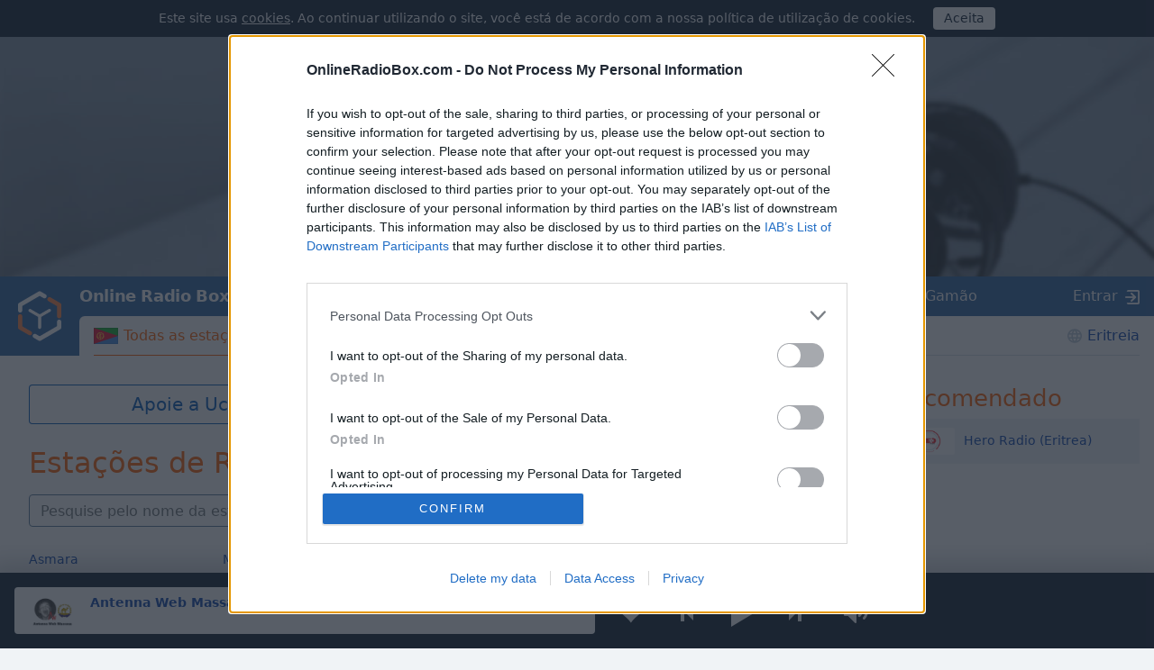

--- FILE ---
content_type: text/html; charset=utf-8
request_url: https://onlineradiobox.com/er/?lang=pt
body_size: 17674
content:
<!DOCTYPE html>
<html lang="pt">
<head itemtype="https://schema.org/WebSite">
  <meta http-equiv="X-UA-Compatible" content="IE=edge,chrome=1"/>
  <meta name="viewport" content="width=device-width, initial-scale=1.0, minimum-scale=0.5, user-scalable=yes" />
  <meta name="HandheldFriendly" content="true"/>
  <meta name="MobileOptimized" content="480"/>
  <meta name="PalmComputingPlatform" content="true"/>
	<meta name="referrer" content="origin">
	<link rel="preload" href="//cdn.onlineradiobox.com/fonts/orb-icons.v2.woff" as="font" crossorigin="anonymous">
	<link rel="preconnect" href="//cdn.onlineradiobox.com/img/">
	<link rel="preconnect" href="//pagead2.googlesyndication.com">
	<link rel="preconnect" href="//www.google-analytics.com">
	<link rel="preconnect" href="//www.googletagservices.com">
	<link rel="preconnect" href="//googleads.g.doubleclick.net">
	<link rel="preconnect" href="//securepubads.g.doubleclick.net">
	<link rel="preconnect" href="//fonts.googleapis.com">
	<link rel="preconnect" href="//fonts.gstatic.com" crossorigin>
	<link href="//fonts.googleapis.com/css2?family=Roboto" rel="stylesheet">
	<link rel="stylesheet" media="only screen" href="//cdn.onlineradiobox.com/css/main.min.adfeca85.css"/>
	<!--[if lt IE 9]><script src="https://cdnjs.cloudflare.com/ajax/libs/html5shiv/3.7.3/html5shiv.js"></script><![endif]-->
	<!--[if lt IE 10]><link rel="stylesheet" media="screen" href="//cdn.onlineradiobox.com/css/ie.min.b59a44d3.css" /><![endif]-->

	<link rel="icon" href="//cdn.onlineradiobox.com/img/favicon.ico" type="image/x-icon"/>
	<link rel="shortcut icon" href="//cdn.onlineradiobox.com/img/favicon.ico" type="image/x-icon"/>
	<link rel="apple-touch-icon" href="//cdn.onlineradiobox.com/img/ios_favicon.png"/>
	<link rel="apple-touch-icon" sizes="57x57" href="//cdn.onlineradiobox.com/img/apple-touch-icon-57x57.png" />
	<link rel="apple-touch-icon" sizes="60x60" href="//cdn.onlineradiobox.com/img/apple-touch-icon-60x60.png" />
	<link rel="apple-touch-icon" sizes="72x72" href="//cdn.onlineradiobox.com/img/apple-touch-icon-72x72.png" />
	<link rel="apple-touch-icon" sizes="76x76" href="//cdn.onlineradiobox.com/img/apple-touch-icon-76x76.png" />
	<link rel="apple-touch-icon" sizes="114x114" href="//cdn.onlineradiobox.com/img/apple-touch-icon-114x114.png" />
	<link rel="apple-touch-icon" sizes="120x120" href="//cdn.onlineradiobox.com/img/apple-touch-icon-120x120.png" />
	<link rel="apple-touch-icon" sizes="144x144" href="//cdn.onlineradiobox.com/img/apple-touch-icon-144x144.png" />
	<link rel="apple-touch-icon" sizes="152x152" href="//cdn.onlineradiobox.com/img/apple-touch-icon-152x152.png" />
	<link rel="apple-touch-icon" sizes="180x180" href="//cdn.onlineradiobox.com/img/apple-touch-icon-180x180.png" />
	<link rel="icon" type="image/png" href="//cdn.onlineradiobox.com/img/favicon-32x32.png" sizes="32x32" />
	<link rel="icon" type="image/png" href="//cdn.onlineradiobox.com/img/favicon-194x194.png" sizes="194x194" />
	<link rel="icon" type="image/png" href="//cdn.onlineradiobox.com/img/favicon-96x96.png" sizes="96x96" />
	<link rel="icon" type="image/png" href="//cdn.onlineradiobox.com/img/android-chrome-192x192.png" sizes="192x192" />
	<link rel="icon" type="image/png" href="//cdn.onlineradiobox.com/img/favicon-16x16.png" sizes="16x16" />
	<link rel="manifest" href="//cdn.onlineradiobox.com/img/manifest.json" />
	<meta name="msapplication-TileColor" content="#2f63a0" />
	<meta name="msapplication-TileImage" content="//cdn.onlineradiobox.com/img/mstile-144x144.png" />
	<meta name="theme-color" content="#ffffff" />
	<meta name="description" content="Estações de rádio ao vivo e online da Eritreia. Ouça suas músicas favoritas da Eritreia gratuitamente sem se cadastrar no Onlineradiobox.com" />
	<meta name="keywords" content="rádio eritreia, estações de rádio online da eritreia, rádio ao vivo da eritreia, ouvir rádio eritreia" />
	<meta name="twitter:card" content="summary_large_image" />
	<meta name="twitter:site" content="@onlineradiobox" />
	<meta property="og:site_name" content="OnlineRadioBox.com" />
	<meta property="og:locale" content="pt-pt" />
	<meta property="og:title" content="Ouça online estações de rádio da Eritreia - as melhores estações de música da Eritreia grátis com Onlineradiobox.com" />
	<meta property="og:url" content="https://onlineradiobox.com/er/" />
	<meta property="og:description" content="Estações de rádio ao vivo e online da Eritreia. Ouça suas músicas favoritas da Eritreia gratuitamente sem se cadastrar no Onlineradiobox.com" />
	<meta property="og:image" content="https://cdn.onlineradiobox.com/img/fb-share_pt.png" />
	<meta property="og:image:width" content="470" />
	<meta property="og:image:height" content="245" />
	<meta name="apple-itunes-app" content="app-id=1101437391" />
	<title>Ouça online estações de rádio da Eritreia - as melhores estações de música da Eritreia grátis com Onlineradiobox.com</title>
	<script type="application/ld+json">
	{
	  "@context": "https://schema.org",
	  "@type": "WebSite",
	  "name": "OnlineRadioBox",
	  "url": "https://onlineradiobox.com"
	}
	</script>

<link rel="canonical" href="https://onlineradiobox.com/er/" />
<!-- InMobi Choice. Consent Manager Tag v3.0 (for TCF 2.2) -->
<script type="text/javascript" async=true>
(function() {
  var host = 'onlineradiobox.com';
 
  var element = document.createElement('script');
  var firstScript = document.getElementsByTagName('script')[0];
  var url = 'https://cmp.inmobi.com'
    .concat('/choice/', 'cd_eHj20FwP5d', '/', host, '/choice.js?tag_version=V3');
  var uspTries = 0;
  var uspTriesLimit = 3;
  element.async = true;
  element.type = 'text/javascript';
  element.src = url;

  firstScript.parentNode.insertBefore(element, firstScript);

  function makeStub() {
    var TCF_LOCATOR_NAME = '__tcfapiLocator';
    var queue = [];
    var win = window;
    var cmpFrame;

    function addFrame() {
      var doc = win.document;
      var otherCMP = !!(win.frames[TCF_LOCATOR_NAME]);

      if (!otherCMP) {
        if (doc.body) {
          var iframe = doc.createElement('iframe');

          iframe.style.cssText = 'display:none';
          iframe.name = TCF_LOCATOR_NAME;
          doc.body.appendChild(iframe);
        } else {
          setTimeout(addFrame, 5);
        }
      }
      return !otherCMP;
    }

    function tcfAPIHandler() {
      var gdprApplies;
      var args = arguments;

      if (!args.length) {
        return queue;
      } else if (args[0] === 'setGdprApplies') {
        if (
          args.length > 3 &&
          args[2] === 2 &&
          typeof args[3] === 'boolean'
        ) {
          gdprApplies = args[3];
          if (typeof args[2] === 'function') {
            args[2]('set', true);
          }
        }
      } else if (args[0] === 'ping') {
        var retr = {
          gdprApplies: gdprApplies,
          cmpLoaded: false,
          cmpStatus: 'stub'
        };

        if (typeof args[2] === 'function') {
          args[2](retr);
        }
      } else {
        if(args[0] === 'init' && typeof args[3] === 'object') {
          args[3] = Object.assign(args[3], { tag_version: 'V3' });
        }
        queue.push(args);
      }
    }

    function postMessageEventHandler(event) {
      var msgIsString = typeof event.data === 'string';
      var json = {};

      try {
        if (msgIsString) {
          json = JSON.parse(event.data);
        } else {
          json = event.data;
        }
      } catch (ignore) {}

      var payload = json.__tcfapiCall;

      if (payload) {
        window.__tcfapi(
          payload.command,
          payload.version,
          function(retValue, success) {
            var returnMsg = {
              __tcfapiReturn: {
                returnValue: retValue,
                success: success,
                callId: payload.callId
              }
            };
            if (msgIsString) {
              returnMsg = JSON.stringify(returnMsg);
            }
            if (event && event.source && event.source.postMessage) {
              event.source.postMessage(returnMsg, '*');
            }
          },
          payload.parameter
        );
      }
    }

    while (win) {
      try {
        if (win.frames[TCF_LOCATOR_NAME]) {
          cmpFrame = win;
          break;
        }
      } catch (ignore) {}

      if (win === window.top) {
        break;
      }
      win = win.parent;
    }
    if (!cmpFrame) {
      addFrame();
      win.__tcfapi = tcfAPIHandler;
      win.addEventListener('message', postMessageEventHandler, false);
    }
  };

  makeStub();

  function makeGppStub() {
    const CMP_ID = 10;
    const SUPPORTED_APIS = [
      '2:tcfeuv2',
      '6:uspv1',
      '7:usnatv1',
      '8:usca',
      '9:usvav1',
      '10:uscov1',
      '11:usutv1',
      '12:usctv1'
    ];

    window.__gpp_addFrame = function (n) {
      if (!window.frames[n]) {
        if (document.body) {
          var i = document.createElement("iframe");
          i.style.cssText = "display:none";
          i.name = n;
          document.body.appendChild(i);
        } else {
          window.setTimeout(window.__gpp_addFrame, 10, n);
        }
      }
    };
    window.__gpp_stub = function () {
      var b = arguments;
      __gpp.queue = __gpp.queue || [];
      __gpp.events = __gpp.events || [];

      if (!b.length || (b.length == 1 && b[0] == "queue")) {
        return __gpp.queue;
      }

      if (b.length == 1 && b[0] == "events") {
        return __gpp.events;
      }

      var cmd = b[0];
      var clb = b.length > 1 ? b[1] : null;
      var par = b.length > 2 ? b[2] : null;
      if (cmd === "ping") {
        clb(
          {
            gppVersion: "1.1", // must be “Version.Subversion”, current: “1.1”
            cmpStatus: "stub", // possible values: stub, loading, loaded, error
            cmpDisplayStatus: "hidden", // possible values: hidden, visible, disabled
            signalStatus: "not ready", // possible values: not ready, ready
            supportedAPIs: SUPPORTED_APIS, // list of supported APIs
            cmpId: CMP_ID, // IAB assigned CMP ID, may be 0 during stub/loading
            sectionList: [],
            applicableSections: [-1],
            gppString: "",
            parsedSections: {},
          },
          true
        );
      } else if (cmd === "addEventListener") {
        if (!("lastId" in __gpp)) {
          __gpp.lastId = 0;
        }
        __gpp.lastId++;
        var lnr = __gpp.lastId;
        __gpp.events.push({
          id: lnr,
          callback: clb,
          parameter: par,
        });
        clb(
          {
            eventName: "listenerRegistered",
            listenerId: lnr, // Registered ID of the listener
            data: true, // positive signal
            pingData: {
              gppVersion: "1.1", // must be “Version.Subversion”, current: “1.1”
              cmpStatus: "stub", // possible values: stub, loading, loaded, error
              cmpDisplayStatus: "hidden", // possible values: hidden, visible, disabled
              signalStatus: "not ready", // possible values: not ready, ready
              supportedAPIs: SUPPORTED_APIS, // list of supported APIs
              cmpId: CMP_ID, // list of supported APIs
              sectionList: [],
              applicableSections: [-1],
              gppString: "",
              parsedSections: {},
            },
          },
          true
        );
      } else if (cmd === "removeEventListener") {
        var success = false;
        for (var i = 0; i < __gpp.events.length; i++) {
          if (__gpp.events[i].id == par) {
            __gpp.events.splice(i, 1);
            success = true;
            break;
          }
        }
        clb(
          {
            eventName: "listenerRemoved",
            listenerId: par, // Registered ID of the listener
            data: success, // status info
            pingData: {
              gppVersion: "1.1", // must be “Version.Subversion”, current: “1.1”
              cmpStatus: "stub", // possible values: stub, loading, loaded, error
              cmpDisplayStatus: "hidden", // possible values: hidden, visible, disabled
              signalStatus: "not ready", // possible values: not ready, ready
              supportedAPIs: SUPPORTED_APIS, // list of supported APIs
              cmpId: CMP_ID, // CMP ID
              sectionList: [],
              applicableSections: [-1],
              gppString: "",
              parsedSections: {},
            },
          },
          true
        );
      } else if (cmd === "hasSection") {
        clb(false, true);
      } else if (cmd === "getSection" || cmd === "getField") {
        clb(null, true);
      }
      //queue all other commands
      else {
        __gpp.queue.push([].slice.apply(b));
      }
    };
    window.__gpp_msghandler = function (event) {
      var msgIsString = typeof event.data === "string";
      try {
        var json = msgIsString ? JSON.parse(event.data) : event.data;
      } catch (e) {
        var json = null;
      }
      if (typeof json === "object" && json !== null && "__gppCall" in json) {
        var i = json.__gppCall;
        window.__gpp(
          i.command,
          function (retValue, success) {
            var returnMsg = {
              __gppReturn: {
                returnValue: retValue,
                success: success,
                callId: i.callId,
              },
            };
            event.source.postMessage(msgIsString ? JSON.stringify(returnMsg) : returnMsg, "*");
          },
          "parameter" in i ? i.parameter : null,
          "version" in i ? i.version : "1.1"
        );
      }
    };
    if (!("__gpp" in window) || typeof window.__gpp !== "function") {
      window.__gpp = window.__gpp_stub;
      window.addEventListener("message", window.__gpp_msghandler, false);
      window.__gpp_addFrame("__gppLocator");
    }
  };

  makeGppStub();

  var uspStubFunction = function() {
    var arg = arguments;
    if (typeof window.__uspapi !== uspStubFunction) {
      setTimeout(function() {
        if (typeof window.__uspapi !== 'undefined') {
          window.__uspapi.apply(window.__uspapi, arg);
        }
      }, 500);
    }
  };

  var checkIfUspIsReady = function() {
    uspTries++;
    if (window.__uspapi === uspStubFunction && uspTries < uspTriesLimit) {
      console.warn('USP is not accessible');
    } else {
      clearInterval(uspInterval);
    }
  };

  if (typeof window.__uspapi === 'undefined') {
    window.__uspapi = uspStubFunction;
    var uspInterval = setInterval(checkIfUspIsReady, 6000);
  }
})();
</script>
<!-- End InMobi Choice. Consent Manager Tag v3.0 (for TCF 2.2) -->
<link rel="alternate" hreflang="sq" href="https://onlineradiobox.com/er/?lang=sq" />
<link rel="alternate" hreflang="az" href="https://onlineradiobox.com/er/?lang=az" />
<link rel="alternate" hreflang="be" href="https://onlineradiobox.com/er/?lang=be" />
<link rel="alternate" hreflang="bg" href="https://onlineradiobox.com/er/?lang=bg" />
<link rel="alternate" hreflang="cs" href="https://onlineradiobox.com/er/?lang=cs" />
<link rel="alternate" hreflang="de" href="https://onlineradiobox.com/er/?lang=de" />
<link rel="alternate" hreflang="da" href="https://onlineradiobox.com/er/?lang=da" />
<link rel="alternate" hreflang="el" href="https://onlineradiobox.com/er/?lang=el" />
<link rel="alternate" hreflang="en" href="https://onlineradiobox.com/er/" />
<link rel="alternate" hreflang="es" href="https://onlineradiobox.com/er/?lang=es" />
<link rel="alternate" hreflang="et" href="https://onlineradiobox.com/er/?lang=et" />
<link rel="alternate" hreflang="fi" href="https://onlineradiobox.com/er/?lang=fi" />
<link rel="alternate" hreflang="fr" href="https://onlineradiobox.com/er/?lang=fr" />
<link rel="alternate" hreflang="ja" href="https://onlineradiobox.com/er/?lang=ja" />
<link rel="alternate" hreflang="hr" href="https://onlineradiobox.com/er/?lang=hr" />
<link rel="alternate" hreflang="id" href="https://onlineradiobox.com/er/?lang=id" />
<link rel="alternate" hreflang="it" href="https://onlineradiobox.com/er/?lang=it" />
<link rel="alternate" hreflang="hu" href="https://onlineradiobox.com/er/?lang=hu" />
<link rel="alternate" hreflang="ms" href="https://onlineradiobox.com/er/?lang=ms" />
<link rel="alternate" hreflang="nl" href="https://onlineradiobox.com/er/?lang=nl" />
<link rel="alternate" hreflang="ko" href="https://onlineradiobox.com/er/?lang=ko" />
<link rel="alternate" hreflang="lv" href="https://onlineradiobox.com/er/?lang=lv" />
<link rel="alternate" hreflang="lt" href="https://onlineradiobox.com/er/?lang=lt" />
<link rel="alternate" hreflang="mk" href="https://onlineradiobox.com/er/?lang=mk" />
<link rel="alternate" hreflang="no" href="https://onlineradiobox.com/er/?lang=no" />
<link rel="alternate" hreflang="pl" href="https://onlineradiobox.com/er/?lang=pl" />
<link rel="alternate" hreflang="pt" href="https://onlineradiobox.com/er/?lang=pt" />
<link rel="alternate" hreflang="ro" href="https://onlineradiobox.com/er/?lang=ro" />
<link rel="alternate" hreflang="ru" href="https://onlineradiobox.com/er/?lang=ru" />
<link rel="alternate" hreflang="sr" href="https://onlineradiobox.com/er/?lang=sr" />
<link rel="alternate" hreflang="sk" href="https://onlineradiobox.com/er/?lang=sk" />
<link rel="alternate" hreflang="sl" href="https://onlineradiobox.com/er/?lang=sl" />
<link rel="alternate" hreflang="sv" href="https://onlineradiobox.com/er/?lang=sv" />
<link rel="alternate" hreflang="th" href="https://onlineradiobox.com/er/?lang=th" />
<link rel="alternate" hreflang="tr" href="https://onlineradiobox.com/er/?lang=tr" />
<link rel="alternate" hreflang="uk" href="https://onlineradiobox.com/er/?lang=uk" />

	
<!-- Google tag (gtag.js) -->
<script async src="https://www.googletagmanager.com/gtag/js?id=UA-52815707-2"></script>
<script>
  window.dataLayer = window.dataLayer || [];
  function gtag(){dataLayer.push(arguments);}
  gtag('js', new Date());
  gtag('config', 'UA-52815707-2');
  gtag('config', 'G-7LD76EP8L7');
</script>


<link rel="preconnect" href="https://a.pub.network/" crossorigin />
<link rel="preconnect" href="https://b.pub.network/" crossorigin />
<link rel="preconnect" href="https://c.pub.network/" crossorigin />
<link rel="preconnect" href="https://d.pub.network/" crossorigin />
<link rel="preconnect" href="https://btloader.com/" crossorigin />
<link rel="preconnect" href="https://api.btloader.com/" crossorigin />
<link rel="preconnect" href="https://cdn.confiant-integrations.net" crossorigin />
<!-- Below is a link to a CSS file that accounts for Cumulative Layout Shift, a new Core Web Vitals subset that Google uses to help rank your site in search -->
<!-- The file is intended to eliminate the layout shifts that are seen when ads load into the page. If you don't want to use this, simply remove this file -->
<!-- To find out more about CLS, visit https://web.dev/vitals/ -->
<link rel="stylesheet" href="https://a.pub.network/onlineradiobox-com/cls.css">
<script data-cfasync="false" type="text/javascript">
  var freestar = freestar || {};
  freestar.queue = freestar.queue || [];
  freestar.config = freestar.config || {};
  freestar.config.enabled_slots = [];
  freestar.initCallback = function () { (freestar.config.enabled_slots.length === 0) ? freestar.initCallbackCalled = false : freestar.newAdSlots(freestar.config.enabled_slots) }
  if (document.documentElement.clientWidth >= 768) {
    freestar.config.disabledProducts = {
      googleInterstitial: true
    }
  }
  
</script>
<script src="https://a.pub.network/onlineradiobox-com/pubfig.min.js" data-cfasync="false" async></script>

<script>

</script>
<script data-sdk="l/1.1.11" data-cfasync="false" nowprocket src="https://html-load.com/loader.min.js" charset="UTF-8"></script>
<script nowprocket>(function(){function t(o,e){const r=n();return(t=function(t,n){return r[t-=384]})(o,e)}function n(){const t=["type","last_bfa_at","&domain=","102LYbpmY","localStorage","write","rtt","https://report.error-report.com/modal?eventId=&error=Vml0YWwgQVBJIGJsb2NrZWQ%3D&domain=","contains","16kduoiF","name","split","onLine","src","Fallback Failed","display","recovery","outerHTML","as_","507790rZlnss","data","https://report.error-report.com/modal?eventId=","connection","textContent","as_index","querySelectorAll","toString","charCodeAt","message","POST","&error=","url","check","https://","hostname","link,style","/loader.min.js","1140036CjxGRI","btoa","concat","script","6789231DCXYYU","appendChild","map","Script not found","height","width","now","getBoundingClientRect","260238QFdSUT","documentElement","querySelector","from","error","location","Failed to load script: ","_fa_","value","close-error-report","loader_light","removeEventListener","&url=","style","href","loader-check","currentScript","as_modal_loaded","iframe",'/loader.min.js"]',"attributes","VGhlcmUgd2FzIGEgcHJvYmxlbSBsb2FkaW5nIHRoZSBwYWdlLiBQbGVhc2UgY2xpY2sgT0sgdG8gbGVhcm4gbW9yZS4=","none","928974xztqNb","searchParams","reload","setAttribute",'script[src*="//',"length","append","createElement","addEventListener","host","title","https://error-report.com/report","getComputedStyle","forEach","remove","13558faTYZC","setItem","340823SZkyVS","width: 100vw; height: 100vh; z-index: 2147483647; position: fixed; left: 0; top: 0;","https://report.error-report.com/modal?eventId=&error=","text","Cannot find currentScript"];return(n=function(){return t})()}(function(){const o=t,e=n();for(;;)try{if(145337===parseInt(o(459))/1+-parseInt(o(403))/2*(parseInt(o(413))/3)+-parseInt(o(447))/4+-parseInt(o(429))/5+-parseInt(o(388))/6+-parseInt(o(405))/7*(parseInt(o(419))/8)+parseInt(o(451))/9)break;e.push(e.shift())}catch(t){e.push(e.shift())}})(),(()=>{"use strict";const n=t,o=n=>{const o=t;let e=0;for(let t=0,r=n[o(393)];t<r;t++)e=(e<<5)-e+n[o(437)](t),e|=0;return e},e=class{static[n(442)](){const t=n;var e,r;let c=arguments[t(393)]>0&&void 0!==arguments[0]?arguments[0]:t(426),a=!(arguments[t(393)]>1&&void 0!==arguments[1])||arguments[1];const i=Date[t(457)](),s=i-i%864e5,d=s-864e5,l=s+864e5,u=t(428)+o(c+"_"+s),w=t(428)+o(c+"_"+d),h=t(428)+o(c+"_"+l);return u!==w&&u!==h&&w!==h&&!(null!==(e=null!==(r=window[u])&&void 0!==r?r:window[w])&&void 0!==e?e:window[h])&&(a&&(window[u]=!0,window[w]=!0,window[h]=!0),!0)}};function r(o,e){const r=n;try{window[r(414)][r(404)](window[r(464)][r(397)]+r(466)+btoa(r(411)),Date[r(457)]()[r(436)]())}catch(t){}try{!async function(n,o){const e=r;try{if(await async function(){const n=t;try{if(await async function(){const n=t;if(!navigator[n(422)])return!0;try{await fetch(location[n(473)])}catch(t){return!0}return!1}())return!0;try{if(navigator[n(432)][n(416)]>1e3)return!0}catch(t){}return!1}catch(t){return!1}}())return;const r=await async function(n){const o=t;try{const t=new URL(o(399));t[o(389)][o(394)](o(410),o(469)),t[o(389)][o(394)](o(398),""),t[o(389)][o(394)](o(438),n),t[o(389)][o(394)](o(441),location[o(473)]);const e=await fetch(t[o(473)],{method:o(439)});return await e[o(408)]()}catch(t){return o(463)}}(n);document[e(435)](e(445))[e(401)]((t=>{const n=e;t[n(402)](),t[n(433)]=""}));let a=!1;window[e(396)](e(438),(t=>{const n=e;n(476)===t[n(430)]&&(a=!0)}));const i=document[e(395)](e(477));i[e(423)]=e(431)[e(449)](r,e(440))[e(449)](btoa(n),e(412))[e(449)](o,e(471))[e(449)](btoa(location[e(473)])),i[e(391)](e(472),e(406)),document[e(460)][e(452)](i);const s=t=>{const n=e;n(468)===t[n(430)]&&(i[n(402)](),window[n(470)](n(438),s))};window[e(396)](e(438),s);const d=()=>{const t=e,n=i[t(458)]();return t(387)!==window[t(400)](i)[t(425)]&&0!==n[t(456)]&&0!==n[t(455)]};let l=!1;const u=setInterval((()=>{if(!document[e(418)](i))return clearInterval(u);d()||l||(clearInterval(u),l=!0,c(n,o))}),1e3);setTimeout((()=>{a||l||(l=!0,c(n,o))}),3e3)}catch(t){c(n,o)}}(o,e)}catch(t){c(o,e)}}function c(t,o){const e=n;try{const n=atob(e(386));!1!==confirm(n)?location[e(473)]=e(407)[e(449)](btoa(t),e(412))[e(449)](o,e(471))[e(449)](btoa(location[e(473)])):location[e(390)]()}catch(t){location[e(473)]=e(417)[e(449)](o)}}(()=>{const t=n,o=n=>t(465)[t(449)](n);let c="";try{var a,i;null===(a=document[t(475)])||void 0===a||a[t(402)]();const n=null!==(i=function(){const n=t,o=n(434)+window[n(448)](window[n(464)][n(444)]);return window[o]}())&&void 0!==i?i:0;if(!e[t(442)](t(474),!1))return;const s="html-load.com,fb.html-load.com,content-loader.com,fb.content-loader.com"[t(421)](",");c=s[0];const d=document[t(461)](t(392)[t(449)](s[n],t(384)));if(!d)throw new Error(t(454));const l=Array[t(462)](d[t(385)])[t(453)]((n=>({name:n[t(420)],value:n[t(467)]})));if(n+1<s[t(393)])return function(n,o){const e=t,r=e(434)+window[e(448)](window[e(464)][e(444)]);window[r]=o}(0,n+1),void function(n,o){const e=t;var r;const c=document[e(395)](e(450));o[e(401)]((t=>{const n=e;let{name:o,value:r}=t;return c[n(391)](o,r)})),c[e(391)](e(423),e(443)[e(449)](n,e(446))),document[e(415)](c[e(427)]);const a=null===(r=document[e(475)])||void 0===r?void 0:r[e(427)];if(!a)throw new Error(e(409));document[e(415)](a)}(s[n+1],l);r(o(t(424)),c)}catch(n){try{n=n[t(436)]()}catch(t){}r(o(n),c)}})()})();
})();</script>
</head>

<body itemscope itemtype="https://schema.org/WebPage">


<div class="panel alert--cookies collapse in" id="alert_cookies" role="alertdialog">
	<span>
	Este site usa <a href="/privacy" class="ajax">cookies</a>. Ao continuar utilizando o site, você está de acordo com a nossa política de utilização de cookies.
	</span>
	<span class="action">
		<input type="button" data-toggle="collapse" id="alert_cookies_close" data-target="#alert_cookies" aria-expanded="true" value="Aceita">
	</span>
</div>

<audio id="top_player" crossorigin="true" style="width:1px;height:1px;overflow:hidden;position:absolute;"></audio>
<div class="player">
	<div class="player__promo">
		<figure><svg xmlns="http://www.w3.org/2000/svg" viewBox="0 0 888 296"><path fill="#212838" d="M837.95,82.84L491.46,282.89c-30.2,17.43-67.38,17.49-97.63,0.15L49.58,85.67 c-30.52-17.5-49.11-50.03-49-85.22V0H0v296h888V2.06C886.56,35.49,867.07,66.03,837.95,82.84z"/></svg></figure>
		<section>
			<p>Instale o aplicativo móvel Online Radio Box gratuito para o seu smartphone e ouça as suas estações de rádio favoritas online - onde quer que você esteja!</p>
			<button class="player__promo__close" id="player__promo__close">Não, obrigado</button>
			<span id="banner-android-app-link" class="link--playmarket" role="button" style="display:none">
				<a href="https://play.google.com/store/apps/details?id=com.finallevel.radiobox&amp;referrer=utm_source%3Dplayer%26utm_medium%3Dreferral%26utm_campaign%3Dads" class="promo-store-link"><img alt="Get it on Google Play" src="//cdn.onlineradiobox.com/img/google-play-badge2_pt.png" /></a>
			</span>
			<span id="banner-ios-app-link" class="link--playmarket" role="button" style="display:none">
				<a href="https://geo.itunes.apple.com/us/app/id1101437391?referrer=utm_source%3Dplayer%26utm_medium%3Dreferral%26utm_campaign%3Dads" class="promo-store-link">
					<img alt="Download on the App Store" src="//cdn.onlineradiobox.com/img/app-store-pt.svg">
				</a>
			</span>
		</section>
	</div>	
	<div class="player__section">
		<div class="player__station">
<a href="" target="_blank" class="player__station__to-applemusic" id="top_player_apple" style="display:none">Ouça no Apple Music</a>			
			<figure class="player__station__title" id="top_player_title">
			</figure>
			<span id="top_player_track" class="player__station__track" loading="carregando" playing="tocando" error="erro de reprodução" not_supported="this browser can&#39;t play it" external="Escute agora (abre no player pop-up)" stopped="parou de transmitir" geo_blocked="Indisponível em seu país"></span>
		<!--/player__station-->
		</div>

		<div class="player__controls" role="toolbar">
<button class="b-favorite" data-toggle="modal" data-target="#popup_auth" title="Adicionar aos meus favoritos"></button>
			<button class="b-bwd" id="top_player_bwd" title="Estação anterior"></button>
			<button class="b-play" id="b_top_play" role="button" title="Ouça ao vivo"></button>
			<button class="b-fwd" id="top_player_fwd" title="Próxima estação"></button>

			<div class="player__volume" id="top_vol_panel">
				<button class="b-volume" id="b_vol_control" title="Controle de volume"></button>
				<div class="player__volume__slider" role="slider" id="top_volume_slider" aria-label="volume_level" aria-valuemin="0" aria-valuemax="100" aria-valuenow="" aria-orientation="vertical">
					<div class="b-slider" id="top_volume_control"></div>
				</div>
			</div>
		</div>
		
	</div>
</div>
<script>
	window._dashurl="//cdn.onlineradiobox.com/js/videojs-contrib-dash.min.aaddbdf7.js";
	window._hlsurl="//cdn.onlineradiobox.com/js/hls-1.6.5.min.84114ded.js";
</script>
<div class="wrapper" id="bodyW">
<header>
<div class="banner--header">
<!-- Tag ID: onlineradiobox-com_radio_header_v2 -->
<div align="center" data-freestar-ad="__320x100 __970x250" id="onlineradiobox-com_radio_header_v2">
  <script data-cfasync="false" type="text/javascript">
    freestar.config.enabled_slots.push({ placementName: "onlineradiobox-com_radio_header_v2", slotId: "onlineradiobox-com_radio_header_v2" });
  </script>
</div>
</div>			


	<div class="header">
		<a href="/por/" class="header__logo"></a>
		<a href="/por/" class="projectbar__logo" title="Online Radio Box. Fique sintonizado!">Online Radio Box</a>
		<a class="header__favorites ajax" href="/favorites/"></a>
		<span class="header__toggle collapsed" data-toggle="collapse" data-target="#navbar" aria-expanded="false" aria-label="Site navigation" role="button"></span>

		<nav id="navbar" class="collapse">
			<ul class="header__navbar" aria-expanded="false" role="navigation" aria-label="Site navigation">
				
				<li class="navbar__country active" role="menuitem">
					<a href="/er/" class="ajax i-flag er">Todas as estações</a>
				</li>
				
				<li class="navbar__favorites" role="menuitem">
					<a href="/favorites/" class="ajax">Favoritos</a>
				</li>
				
				<li class="navbar__tags" role="menuitem">
<a href="/genres/" class="ajax">Gêneros</a>	
				</li>
				
				<li class="navbar__tracks" role="menuitem">
					<a href="/music/" class="ajax">Música</a>
				</li>
				
				<li class="navbar__countries" role="menuitem">
					<a href="/Africa/" class="ajax">Eritreia</a>
				</li>
				
			</ul>

			<div class="header__projectbar" role="toolbar" aria-label="Project bar">
				<a href="/" class="projectbar__logo">Online Radio Box</a>
				<ul class="projects-links">
					
					<li aria-label="casualgamescollection"><a class="i-casualgamescollection" target="_blank" href="https://casualgamescollection.com/?lang=pt" rel="noopener">Jogos</a></li>
					<li aria-label="puzzlegarage"><a class="i-puzzlegarage" target="_blank" href="https://puzzlegarage.com/?lang=pt" onclick="this.href='https://puzzlegarage.com/?utm_source=orb&amp;utm_medium=link&amp;utm_campaign=puzzle&amp;lang=pt'" rel="noopener">Puzzles</a></li>
					<li aria-label="solitaire"><a class="i-solitaire" target="_blank" href="https://solitairehut.com/?lang=pt" onclick="this.href='https://solitairehut.com/?utm_source=orb&amp;utm_medium=link&amp;utm_campaign=solitaire&amp;lang=pt'" rel="noopener">Paciência</a></li>
					<li aria-label="mahjongcheste"><a class="i-mahjongchest" target="_blank" href="https://mahjongchest.com/?lang=pt" onclick="this.href='https://mahjongchest.com/?utm_source=orb&amp;utm_medium=link&amp;utm_campaign=mahjong&amp;lang=pt'" rel="noopener">Mahjong</a></li>
					<li aria-label="sudoku"><a class="i-sudoku" target="_blank" href="https://sudokutable.com/?lang=pt" onclick="this.href='https://sudokutable.com/?utm_source=orb&amp;utm_medium=link&amp;utm_campaign=sudoku&amp;lang=pt'" rel="noopener">Sudoku</a></li>
					<li aria-label="minesweeperquest"><a class="i-minesweeperquest" target="_blank" href="https://minesweeperquest.com/?lang=pt" onclick="this.href='https://minesweeperquest.com/?utm_source=orb&amp;utm_medium=link&amp;utm_campaign=minesweeper&amp;lang=pt'" rel="noopener">Campo minado</a></li>
					<li aria-label="colorsbattle"><a class="i-colorsbattle" target="_blank" href="https://colorsbattle.com/?lang=pt" onclick="this.href='https://colorsbattle.com/?utm_source=orb&amp;utm_medium=link&amp;utm_campaign=colorsbattle&amp;lang=pt'" rel="noopener">Colors Battle</a></li>
					<li aria-label="reversibattle"><a class="i-reversibattle" target="_blank" href="https://reversibattle.com/?lang=pt" onclick="this.href='https://reversibattle.com/?utm_source=orb&amp;utm_medium=link&amp;utm_campaign=reversi&amp;lang=pt'" rel="noopener">Reversi</a></li>
					<li aria-label="backgammon"><a class="i-backgammon" target="_blank" href="https://backgammoncity.com/?lang=pt" onclick="this.href='https://backgammoncity.com/?utm_source=orb&amp;utm_medium=link&amp;utm_campaign=backgammon&amp;lang=pt'" rel="noopener">Gamão</a></li>
				</ul>
				
					<span class="i-login" data-toggle="modal" data-target="#popup_auth" role="button">Entrar</span>
				
				<!--.header__projectbar-->
			</div>
		</nav>
		<!--.header-->
	</div>
</header>

<div class="panel alert--favorite collapse" id="addToFavouritesPopup" role="alertdialog">
	<span class="alert__i-close" data-toggle="collapse" id="addToFavouritesClose" data-target="#addToFavouritesPopup" aria-expanded="true" role="button">×</span>
	<div class="alert__content">
		Curtir <b></b>? <span class="link"data-toggle="modal" data-target="#popup_auth" role="button">Salve em seus favoritos</span>
	</div>
</div>

<div class="panel alert--reviews collapse" id="alert_reviews" role="alertdialog">
	<span class="alert__i-close" data-toggle="collapse" id="add_review_close" data-target="#alert_reviews" aria-expanded="true" role="button">×</span>
	<div class="alert__content">
		Curtir <b></b>? <span class="link"data-toggle="modal" data-target="#popup_auth" role="button">Deixe sua avaliação!</span>
	</div>
</div>

<div class="panel alert--puzzlegarage collapse" id="alert_puzzlegarage" role="alertdialog">
	<span class="alert__i-close" id="alert_puzzlegarage_close" data-toggle="collapse" data-target="#alert_puzzlegarage" aria-expanded="true" role="button">×</span>	<ul class="alert__content">
		<li>
			<span>Tem um tempinho livre?<br>
				<a href="https://puzzlegarage.com/" onclick="this.href='https://puzzlegarage.com/?utm_source=orb&utm_medium=advert&utm_campaign=puzzle'"  target="_blank">Jogue quebra-cabeças grátis!</a>
			</span>
		</li>
		<li>
			<ul class="list-previews">
	
	<li class="list-previews__item">
		<a href="https://puzzlegarage.com/puzzle/7523/" onclick="this.href='https://puzzlegarage.com/puzzle/7523/?utm_source=orb&utm_medium=advert&utm_campaign=puzzle'" target="_blank">
			<picture title="Anêmona bolha">
				<source srcset="https://cdn.puzzlegarage.com/img/puzzle/3/7523_thumb.v1.webp, https://cdn.puzzlegarage.com/img/puzzle/3/7523_thumb_r.v1.webp 2x" type="image/webp">
				<img loading="lazy" src="https://cdn.puzzlegarage.com/img/puzzle/3/7523_thumb.v1.jpg" srcset="https://cdn.puzzlegarage.com/img/puzzle/3/7523_thumb.v1.jpg, https://cdn.puzzlegarage.com/img/puzzle/3/7523_thumb_r.v1.jpg 2x" alt="Anêmona bolha">
			</picture>
		</a>
	</li>
	
	<li class="list-previews__item">
		<a href="https://puzzlegarage.com/puzzle/15922/" onclick="this.href='https://puzzlegarage.com/puzzle/15922/?utm_source=orb&utm_medium=advert&utm_campaign=puzzle'" target="_blank">
			<picture title="Caixas de presente com corações">
				<source srcset="https://cdn.puzzlegarage.com/img/puzzle/12/15922_thumb.v1.webp, https://cdn.puzzlegarage.com/img/puzzle/12/15922_thumb_r.v1.webp 2x" type="image/webp">
				<img loading="lazy" src="https://cdn.puzzlegarage.com/img/puzzle/12/15922_thumb.v1.jpg" srcset="https://cdn.puzzlegarage.com/img/puzzle/12/15922_thumb.v1.jpg, https://cdn.puzzlegarage.com/img/puzzle/12/15922_thumb_r.v1.jpg 2x" alt="Caixas de presente com corações">
			</picture>
		</a>
	</li>
	
	<li class="list-previews__item">
		<a href="https://puzzlegarage.com/puzzle/18884/" onclick="this.href='https://puzzlegarage.com/puzzle/18884/?utm_source=orb&utm_medium=advert&utm_campaign=puzzle'" target="_blank">
			<picture title="Lobo na floresta">
				<source srcset="https://cdn.puzzlegarage.com/img/puzzle/4/18884_thumb.v1.webp, https://cdn.puzzlegarage.com/img/puzzle/4/18884_thumb_r.v1.webp 2x" type="image/webp">
				<img loading="lazy" src="https://cdn.puzzlegarage.com/img/puzzle/4/18884_thumb.v1.jpg" srcset="https://cdn.puzzlegarage.com/img/puzzle/4/18884_thumb.v1.jpg, https://cdn.puzzlegarage.com/img/puzzle/4/18884_thumb_r.v1.jpg 2x" alt="Lobo na floresta">
			</picture>
		</a>
	</li>
	
	<li class="list-previews__item">
		<a href="https://puzzlegarage.com/puzzle/12300/" onclick="this.href='https://puzzlegarage.com/puzzle/12300/?utm_source=orb&utm_medium=advert&utm_campaign=puzzle'" target="_blank">
			<picture title="Colar de coral">
				<source srcset="https://cdn.puzzlegarage.com/img/puzzle/c/12300_thumb.v2.webp, https://cdn.puzzlegarage.com/img/puzzle/c/12300_thumb_r.v2.webp 2x" type="image/webp">
				<img loading="lazy" src="https://cdn.puzzlegarage.com/img/puzzle/c/12300_thumb.v2.jpg" srcset="https://cdn.puzzlegarage.com/img/puzzle/c/12300_thumb.v2.jpg, https://cdn.puzzlegarage.com/img/puzzle/c/12300_thumb_r.v2.jpg 2x" alt="Colar de coral">
			</picture>
		</a>
	</li>
	
			<!--/list-previews-->
			</ul>
		</li>
	<!--/alert__content-->
	</ul>
</div>



<div class="panel alert--mahjong collapse" id="alert_mahjong" role="alertdialog">
	<span class="alert__i-close" data-toggle="collapse" data-target="#alert_mahjong" aria-expanded="true" role="button" id="alert_mahjong_close">×</span>
	<ul class="alert__content">
		<li>
			<ul class="list-previews">
				
				<li class="list-previews__item" id="mahjong-0">
					<a href="https://mahjongchest.com/" target="_blank" onclick="this.href='https://mahjongchest.com/?utm_source=orb&utm_medium=advert&utm_campaign=mahjong'">
						<img src="//cdn.onlineradiobox.com/img/mhj_banner-orbpopup.png" data-mahjong="" alt="" style="opacity: 0;">
						<img src="//cdn.onlineradiobox.com/img/mhj_banner-orbpopup-bg3.jpg" alt="Mahjong Waves">
					</a>
				</li>
				
				<li class="list-previews__item" id="mahjong-1">
					<a href="https://mahjongchest.com/" target="_blank" onclick="this.href='https://mahjongchest.com/?utm_source=orb&utm_medium=advert&utm_campaign=mahjong'">
						<img src="//cdn.onlineradiobox.com/img/mhj_banner-orbpopup.png" data-mahjong="" alt="" style="opacity: 0;">
						<img src="//cdn.onlineradiobox.com/img/mhj_banner-orbpopup-bg1.jpg" alt="Mahjong Candy">
					</a>
				</li>
				
				<li class="list-previews__item" id="mahjong-2">
					<a href="https://mahjongchest.com/" target="_blank" onclick="this.href='https://mahjongchest.com/?utm_source=orb&utm_medium=advert&utm_campaign=mahjong'">
						<img src="//cdn.onlineradiobox.com/img/mhj_banner-orbpopup.png" data-mahjong="" alt="" style="opacity: 0;">
						<img src="//cdn.onlineradiobox.com/img/mhj_banner-orbpopup-bg4.jpg" alt="Mahjong Triangle">
					</a>
				</li>
				
				<li class="list-previews__item" id="mahjong-3">
					<a href="https://mahjongchest.com/" target="_blank" onclick="this.href='https://mahjongchest.com/?utm_source=orb&utm_medium=advert&utm_campaign=mahjong'">
						<img src="//cdn.onlineradiobox.com/img/mhj_banner-orbpopup.png" data-mahjong="" alt="" style="opacity: 0;">
						<img src="//cdn.onlineradiobox.com/img/mhj_banner-orbpopup-bg2.jpg" alt="Mahjong Snowflake">
					</a>
				</li>
				
			<!--/list-previews-->
			</ul>
		</li>
		<li>
			Tem um tempinho livre?<br><a href="https://mahjongchest.com/" target="_blank" onclick="this.href='https://mahjongchest.com/?utm_source=orb&utm_medium=advert&utm_campaign=mahjong'">Jogue o melhor Mahjong online!</a>
		</li>
	<!--/alert__content-->
	</ul>
</div>

<div class="page">

	<div class="page__wrapper-4aside">
		<div class="page__wrapper-4right">
			<div class="page__column-left">
<style>
    .saveUA{display:block; margin-bottom:24px; padding:8px; color:#0057B8; text-align:center; text-decoration:none; box-shadow:0 0 0 1px #0057B8 inset; border-radius:4px; font-size:1.25rem}
    .saveUA:hover{color:#ff6000; box-shadow:0 0 0 1px #ff6000 inset}
    @media screen and (min-width: 1080px) {.saveUA{margin-left:16px}}
</style>
<a href="https://u24.gov.ua/" target="_blank" class="saveUA">Apoie a Ucrânia. Salve a paz no mundo!</a>


<h1 class="page__heading" role="heading" aria-level="1" itemprop="name">Estações de Rádio da Eritreia</h1>
<form class="search" role="search" id="search_form" itemprop="potentialAction" itemscope="" itemtype="https://schema.org/SearchAction">
	<meta itemprop="target" content="https://onlineradiobox.com/search?q={search_term_string}"/>
	<input type="search" class="search__input" itemprop="query-input" name="search_term_string" value="" placeholder="Pesquise pelo nome da estação, gênero da música, idioma, país ou cidade" />
	
			<input type="hidden" name="c" value="er" />
		
	
	<button type="submit" class="search__submit">Pesquisar</button>
</form>
<div class="regions" aria-label="regions" role="directory">
<div class="panel">
		<ul class="regions-list" id="top-regions" aria-expanded="true">
<li><a href="/er/Asmara" class="ajax">Asmara</a></li><li><a href="/er/Massawa" class="ajax">Maçuá</a></li>
		</ul>
</div>


	<div class="panel">
		<ul class="regions__options collapse" id="st_filter" aria-expanded="false" role="form">

	<li><input type="checkbox" checked id="stf_cur_country" value="er" /><label for="stf_cur_country">Eritreu estações</label></li>

	<li><input type="checkbox" value="ti" id="stf_lang_ti" /><label for="stf_lang_ti">Quaisquer estações de língua Tigrinya</label></li>

	<li><input type="checkbox" value="pt" id="stf_lang_pt" /><label for="stf_lang_pt">Quaisquer estações de língua portugues</label></li>

	<li><input type="checkbox" value="en" id="stf_lang_en" /><label for="stf_lang_en">Quaisquer estações de língua Inglesa</label></li>

	<li><input type="checkbox" id="stf_int_stations" /><label for="stf_int_stations">Estações de rádio internacionais</label></li>
	<li><input type="button" value="Aplicar" id="st_filter_apply" data-toggle="collapse" data-parent="#filter" data-target="#st_filter" aria-expanded="false" /></li>
		</ul>
	</div>

	<span class="more--stations collapsed" data-toggle="collapse" data-parent="#filter" data-target="#st_filter" aria-expanded="false" role="button">Mostrar mais estações</span>
<!--/regions-->
</div>


<ul id="stations" class="stations-list" role="list">
<li class="stations__station" role="listitem" radioID="134158">
	<figure class="stations__station__title">
		<a href="/er/antennawebmassaua/" class="ajax"%>
			<img  class="station__title__logo" src="//cdn.onlineradiobox.com/img/l/8/134158.v4.png" alt="Antenna Web Massaua" title="Antenna Web Massaua">
			<figcaption class="station__title__name">Antenna Web Massaua</figcaption>
		</a>
	</figure>
	
	<ul class="stations__station__tags" role="list">
<li><a href="/er/genre/rock/" class="ajax">rock</a></li>
<li><a href="/er/genre/pop/" class="ajax">pop</a></li>
<li><a href="/er/genre/blues/" class="ajax">blues</a></li>
<li><a href="/er/genre/jazz/" class="ajax">jazz</a></li>
<li><a href="/er/genre/funk/" class="ajax">funk</a></li>
<li><a href="/er/genre/reggaeton/" class="ajax">reggaeton</a></li>

	</ul>

	<div class="stations__station__track" title="Ao vivo agora" role="status">Daniele Dal Muto - On Air2</div>
	<ul class="stations__station__metric" role="status">
		<li class="i-listeners" title="ouvintes">0</li>
		<li class="i-chart" title="avaliação">6</li>

	</ul>
<button  class="b-play station_play" aria-label="Ao Vivo" title="Ouça ao vivo" stream="https://tinyurl.com/AntennaWebEritrea" streamType="mp3" radioId="er.antennawebmassaua" radioImg="//cdn.onlineradiobox.com/img/l/8/134158.v4.png" radioName="Antenna Web Massaua"></button>

</li>
<li class="stations__station" role="listitem" radioID="139073">
	<figure class="stations__station__title">
		<a href="/er/hero/" class="ajax"%>
			<img  class="station__title__logo" src="//cdn.onlineradiobox.com/img/l/3/139073.v1.png" alt="Hero Radio (Eritrea)" title="Hero Radio (Eritrea)">
			<figcaption class="station__title__name">Hero Radio (Eritrea)</figcaption>
		</a>
	</figure>
	
	<ul class="stations__station__tags" role="list">
<li><a href="/er/genre/gospel/" class="ajax">gospel</a></li>

	</ul>

	<div class="stations__station__track" title="Ao vivo agora" role="status"><a href="/track/1297148240168005969/" class="ajax">Prod.bonn venture tz 0624152140 - Katam mixing by bonn venture tz</a></div>
	<ul class="stations__station__metric" role="status">
		<li class="i-listeners" title="ouvintes">0</li>
		<li class="i-chart" title="avaliação">2</li>

	</ul>
<button  class="b-play station_play" aria-label="Ao Vivo" title="Ouça ao vivo" stream="https://a2.asurahosting.com:6790/eritrea.mp3" streamType="mp3" radioId="er.hero" radioImg="//cdn.onlineradiobox.com/img/l/3/139073.v1.png" radioName="Hero Radio (Eritrea)"></button>

</li>

</ul>



				<!--/page__column-left-->
				</div>

			<!--/page__wrapper-4right-->
			</div>


			<div class="page__column-right">
<div class="banner--aside">
<div id="FreeStarVideoAdContainer">
<div id="freestar-video-parent">
<div id="freestar-video-child"></div>
</div>
</div>
</div><div class="banner--vertical">
			
<!-- Tag ID: onlineradiobox-com_radio_vrec_1_v2 -->
<div align="center" data-freestar-ad="__300x250 __300x600" id="onlineradiobox-com_radio_vrec_1_v2">
  <script data-cfasync="false" type="text/javascript">
    freestar.config.enabled_slots.push({ placementName: "onlineradiobox-com_radio_vrec_1_v2", slotId: "onlineradiobox-com_radio_vrec_1_v2" });
  </script>
</div>
	
</div>




<div class="playmarket" role="alertdialog">

	<p>Instale o aplicativo Online Radio Box gratuito para o seu smartphone e ouça as suas estações de rádio favoritas online - onde quer que você esteja!</p>
	<div class="playmarket__buttons">
	<span class="link--playmarket" role="button">
            <a href="https://play.google.com/store/apps/details?id=com.finallevel.radiobox&amp;referrer=utm_source%3Dradiobox%26utm_medium%3Dreferral%26utm_campaign%3Dhomepage" target="_blank">
                <img alt="Get it on Google Play" src="//cdn.onlineradiobox.com/img/google-play-badge2_pt.png">
            </a>
    </span>

	
	<span class="link--appstore" role="button">
            <a href="https://geo.itunes.apple.com/us/app/id1101437391?referrer=utm_source%3Dradiobox%26utm_medium%3Dreferral%26utm_campaign%3Dhomepage" target="_blank">
                <img alt="Download on the App Store" src="//cdn.onlineradiobox.com/img/app-store-pt.svg">
            </a>
    </span>

	</div>
	<div class="playmarket__other">
		<a href="/android" class="ajax">outras opções</a>
	</div>
	<!--/playmarket-->
</div>

<h2>Principais no rádio</h2>
<table class="tablelist-thumbnails" role="list">
<tbody>

<tr><td><a href="/track/1188165681084482246/" class="ajax"><img loading="lazy" src="https://is2-ssl.mzstatic.com/image/thumb/Music116/v4/9d/48/62/9d4862a2-7024-1249-aa0d-fe7b1ea2f5f6/5056556135906_cover.jpg/30x30bb.jpg" alt="Manu Chao - Mentira... - 1998 - Clandestino...Esperando la última ola"><b>Manu Chao</b> Clandestino</a></td></tr>
<tr><td><a href="/track/1297165999075523160/" class="ajax"><img loading="lazy" src="https://is1-ssl.mzstatic.com/image/thumb/Music127/v4/78/2b/99/782b9996-8e03-2383-14a3-d456565f3f8b/cover.jpg/3000x3000bb.jpg" alt="Senest spillet: Vi ved | nebenGesjæft"><b>nebenGesjæft</b> Vi Ved</a></td></tr>
<tr><td><a href="/track/1116125467505253231/" class="ajax"><img loading="lazy" src="https://is1-ssl.mzstatic.com/image/thumb/Music112/v4/8c/e8/17/8ce8170d-c564-37d7-a5b9-06a77f02cbd5/artwork.jpg/30x30bb.jpg" alt="Ahmad McCown - Ahmad Is My Name"><b>Ahmad McCown</b> Ahmad Is My Name</a></td></tr>
<tr><td><a href="/track/720899830322146289/" class="ajax"><img loading="lazy" src="https://is1-ssl.mzstatic.com/image/thumb/Music211/v4/ca/b1/1b/cab11b09-fa3d-03a6-3c48-efde1b39172f/859724267073_cover.jpg/1400x1400bb.jpg" alt="KARA CIEZKI - Save Christmas - 2025 -"><b>Kara Ciezki</b> Save Christmas</a></td></tr>
<tr><td><a href="/track/1980817009863247659/" class="ajax"><img loading="lazy" src="https://is1-ssl.mzstatic.com/image/thumb/Music211/v4/98/eb/ff/98ebff81-e9b9-9bbd-fccc-b21736c3ec52/artwork.jpg/3000x3000bb.jpg" alt="Sean Ware (feat. Aleeza) - Glorify the Lord"><b>Sean Ware</b> I Can&#39;t Wait (feat. Aleeza)</a></td></tr>
<tr><td><a href="/track/1369171869427273284/" class="ajax"><img loading="lazy" src="https://is1-ssl.mzstatic.com/image/thumb/Music221/v4/e8/73/6d/e8736d4f-30ee-9929-b2a8-efa5bebd1461/artwork.jpg/3000x3000bb.jpg" alt="Roberto Bocchetti Feat. A.I. - Amici di Carta"><b>Roberto Bocchetti</b> Amici di carta</a></td></tr>
<tr><td><a href="/track/1297342966862326209/" class="ajax"><img loading="lazy" src="https://is1-ssl.mzstatic.com/image/thumb/Music221/v4/5e/0f/6f/5e0f6f93-ac61-a708-a609-06eb7ffbbb21/8a89e6bd-afce-4fca-894a-b1d3597f30c6.jpg/3000x3000bb.jpg" alt="Eloise Viola - New Dawn"><b>Eloise Viola</b> New Dawn</a></td></tr>
<tr><td><a href="/track/1513533278198960880/" class="ajax"><img loading="lazy" src="https://is2-ssl.mzstatic.com/image/thumb/Music122/v4/12/21/26/1221265f-f2bf-3940-b2be-c6f32468332d/859785055824_cover.jpg/30x30bb.jpg" alt="Raschia Man - Ludopatia"><b>RASCHIA MAN</b> LUDOPATIA</a></td></tr>
<tr><td><a href="/track/89709790182296399/" class="ajax"><img loading="lazy" src="https://is1-ssl.mzstatic.com/image/thumb/Music211/v4/ca/5a/bf/ca5abf6b-0193-62f5-2159-2e5a2916fceb/184604.jpg/3000x3000bb.jpg" alt="Kellan - Roulette"><b>Kellan</b> Roulette</a></td></tr>
<tr><td><a href="/track/576819804818579927/" class="ajax"><img loading="lazy" src="https://is1-ssl.mzstatic.com/image/thumb/Music221/v4/b6/bc/61/b6bc6197-5d67-c7d1-0833-a9b38fb7a831/199811544138_cover.jpg/3000x3000bb.jpg" alt="Synthewomia - OV103 - Discovery"><b>Synthewomia</b> OV103 - Discovery</a></td></tr>
</tbody>
</table>

<h2>Principais artistas</h2>
<table class="tablelist-thumbnails" role="list">
<tbody>
<tr><td><a href="/artist/1734431550-raschia-man" class="ajax"><img loading="lazy" src="https://is1-ssl.mzstatic.com/image/thumb/Music211/v4/17/94/97/1794979f-2cc3-c243-c040-02ba9f0fe1cd/859724016305_cover.jpg/1400x1400bb.jpg" alt="RASCHIA MAN">RASCHIA MAN</a></td></tr>
<tr><td><a href="/artist/1258742861-1da-banton" class="ajax"><img loading="lazy" src="https://is1-ssl.mzstatic.com/image/thumb/Music221/v4/3d/9f/74/3d9f74a1-dd51-ab1a-cde8-eaa49c9212bd/196873606835.jpg/3000x3000bb.jpg" alt="1da Banton">1da Banton</a></td></tr>
<tr><td><a href="/artist/265574298-sat-b" class="ajax"><img loading="lazy" src="https://is1-ssl.mzstatic.com/image/thumb/Music221/v4/ba/f8/3a/baf83a59-b465-bed8-b201-328cd39dcb0e/8447536433261.jpg/3000x3000bb.jpg" alt="Sat-B">Sat-B</a></td></tr>
<tr><td><a href="/artist/2398554-manu-chao" class="ajax"><img loading="lazy" src="https://is1-ssl.mzstatic.com/image/thumb/Music221/v4/97/04/d6/9704d6f0-3b98-d25e-3d14-6a62d08ab9da/5056556166726_cover.jpg/3200x3200bb.jpg" alt="Manu Chao">Manu Chao</a></td></tr>
<tr><td><a href="/artist/1240151967-nebengesjaeft" class="ajax"><img loading="lazy" src="https://is1-ssl.mzstatic.com/image/thumb/Music221/v4/f4/46/71/f44671a1-51d7-9f68-a1e0-0baf8643c1a6/cover.jpg/3000x3000bb.jpg" alt="nebenGesjæft">nebenGesjæft</a></td></tr>
<tr><td><a href="/artist/1527883087-ahmad-mccown" class="ajax"><img loading="lazy" src="https://is1-ssl.mzstatic.com/image/thumb/Music112/v4/8c/e8/17/8ce8170d-c564-37d7-a5b9-06a77f02cbd5/artwork.jpg/30x30bb.jpg" alt="Ahmad McCown">Ahmad McCown</a></td></tr>
<tr><td><a href="/artist/1480477845-kara-ciezki" class="ajax"><img loading="lazy" src="https://is1-ssl.mzstatic.com/image/thumb/Music211/v4/ca/b1/1b/cab11b09-fa3d-03a6-3c48-efde1b39172f/859724267073_cover.jpg/1400x1400bb.jpg" alt="Kara Ciezki">Kara Ciezki</a></td></tr>
<tr><td><a href="/artist/1286529071-sean-ware" class="ajax"><img loading="lazy" src="https://is1-ssl.mzstatic.com/image/thumb/Music221/v4/d0/e5/5a/d0e55a10-41c6-b00a-ae2b-2bc3f9fc2d32/artwork.jpg/3000x3000bb.jpg" alt="Sean Ware">Sean Ware</a></td></tr>
<tr><td><a href="/artist/1608936845-roberto-bocchetti" class="ajax"><img loading="lazy" src="https://is1-ssl.mzstatic.com/image/thumb/Music221/v4/4b/ba/0f/4bba0fb6-d3cb-d81d-9bdf-c86cb985e5e0/artwork.jpg/3000x3000bb.jpg" alt="Roberto Bocchetti">Roberto Bocchetti</a></td></tr>
<tr><td><a href="/artist/1440363224-eloise-viola" class="ajax"><img loading="lazy" src="https://is1-ssl.mzstatic.com/image/thumb/Music221/v4/5e/0f/6f/5e0f6f93-ac61-a708-a609-06eb7ffbbb21/8a89e6bd-afce-4fca-894a-b1d3597f30c6.jpg/3000x3000bb.jpg" alt="Eloise Viola">Eloise Viola</a></td></tr>
<tr><td><a href="/artist/541315578-kellan" class="ajax"><img loading="lazy" src="https://is1-ssl.mzstatic.com/image/thumb/Music211/v4/ca/5a/bf/ca5abf6b-0193-62f5-2159-2e5a2916fceb/184604.jpg/3000x3000bb.jpg" alt="Kellan">Kellan</a></td></tr>
<tr><td><a href="/artist/1288073090-arrow-bwoy" class="ajax"><img loading="lazy" src="https://is1-ssl.mzstatic.com/image/thumb/Music211/v4/41/f7/42/41f74201-2099-a97e-d893-7a8c52a6081f/5034644886961.jpg/3000x3000bb.jpg" alt="Arrow Bwoy">Arrow Bwoy</a></td></tr>
<tr><td><a href="/artist/1698625785-synthewomia" class="ajax"><img loading="lazy" src="https://is1-ssl.mzstatic.com/image/thumb/Music221/v4/b6/bc/61/b6bc6197-5d67-c7d1-0833-a9b38fb7a831/199811544138_cover.jpg/3000x3000bb.jpg" alt="Synthewomia">Synthewomia</a></td></tr>
<tr><td><a href="/artist/1610198114-imuh" class="ajax"><img loading="lazy" src="https://is1-ssl.mzstatic.com/image/thumb/Music221/v4/aa/3b/b7/aa3bb7b8-ab60-6849-c0ec-c09f51f174cc/0.jpg/3000x3000bb.jpg" alt="Imuh">Imuh</a></td></tr>
<tr><td><a href="/artist/1608681298-robert-pastrick" class="ajax"><img loading="lazy" src="https://is1-ssl.mzstatic.com/image/thumb/Music211/v4/42/61/36/42613684-c83d-1cfc-9daf-9ec605d45d44/199800173295.jpg/3000x3000bb.jpg" alt="Robert Pastrick">Robert Pastrick</a></td></tr>

	</tbody>
</table>

<div class="sharing" role="complementary">
	<h2>Sobre o site</h2>
	<p style="margin-bottom:12px;">Para sua conveniência, fizemos nosso melhor para compilar quase todas as estações de rádio on-line na Eritreia. Agora, a única coisa que você precisa para ouvir a rádio é o nosso reprodutor de áudio. Você pode ouvir a rádio gratuitamente on-line em nosso site ou instalando nosso app conveniente em seu smartphone.</p>
	Alguns conselhos:
	<ul style="margin:0 0 12px;padding: 0 0 0 1.4em;">
		<li style="margin-left:0;padding-left:0;">Use a busca para encontrar sua rádio favorita na internet ou apenas escolha algo novo que lhe chame a atenção.</li>
		<li style="margin-left:0;padding-left:0;">As estações de rádio mais populares estão no topo da lista, e você pode encontrar algo especial para si buscando por gênero ou país.</li>
		<li style="margin-left:0;padding-left:0;">A caixa do lado direito mostra as faixas sendo reproduzidas atualmente. Você pode alternar entre estações apenas clicando nas faixas que deseja ouvir.</li>
	</ul>
	<p style="margin-bottom:12px;">E, o mais importante — se você gosta do nosso site, conte ao seus amigos sobre ele em uma das redes sociais, e ouça a rádio on-line junto conosco!</p>
</div>
	<!--/page__column-right-->
	</div>

<!--/page__wrapper-4aside-->
</div>

<aside class="page__aside" id="country_now_playing" country="er">

<h2>Recomendado</h2>
<table class="tablelist-stations" role="list">
<tbody>

<tr><td><a href="/er/hero/" class="ajax"><img src="//cdn.onlineradiobox.com/img/l/3/139073.v1.png" alt="Hero Radio (Eritrea)" title="Hero Radio (Eritrea)">Hero Radio (Eritrea)</a></td></tr>

</tbody>
</table>


</aside>

<!--/page-->
</div>
<div class="banner--footer">
	
<!-- Tag ID: onlineradiobox-com_radio_footer -->
<div align="center" data-freestar-ad="__300x250 __970x250" id="onlineradiobox-com_radio_footer">
  <script data-cfasync="false" type="text/javascript">
    freestar.config.enabled_slots.push({ placementName: "onlineradiobox-com_radio_footer", slotId: "onlineradiobox-com_radio_footer" });
  </script>
</div>
	
</div>

<!--/wrapper-->
</div>

<footer class="footer">
<section class="footer__section" id="footer-section">
<div  class="footer__current">
			<a href="/er/" class="ajax footer__current__link">
				Rádio Online <span class="footer__current__link__country">Eritreia</span> <i class="i-flag er"></i>
			</a>

	<span class="footer__language-toggle dropup">Idioma:<br /><span id="dLang" data-toggle="dropdown" aria-haspopup="true" aria-expanded="false" role="button">Português</span>
<div class="dropdown-menu" aria-labelledby="dLang">
<ul class="lang-menu" role="menu">
<li><a href="?lang=en">English</a></li><li><a href="?lang=es">Español</a></li><li><a href="?lang=de">Deutsch</a></li><li><a href="?lang=fr">Français</a></li><li class="active"><a href="?lang=pt">Português</a></li><li><a href="?lang=ru">Русский</a></li>
</ul>
<ul class="lang-menu" role="menu">
<li><a href="?lang=sq">Shqip</a></li><li><a href="?lang=az">Azərbaycan dili</a></li><li><a href="?lang=be">Беларуская</a></li><li><a href="?lang=bg">Български</a></li><li><a href="?lang=cs">Čeština</a></li><li><a href="?lang=da">Dansk</a></li><li><a href="?lang=el">Ελληνικά</a></li><li><a href="?lang=et">Eesti keel</a></li><li><a href="?lang=fi">Suomen kieli</a></li><li><a href="?lang=ja">日本語</a></li><li><a href="?lang=hr">Hrvatski</a></li><li><a href="?lang=id">Bahasa Indonesia</a></li><li><a href="?lang=it">Italiano</a></li><li><a href="?lang=hu">Magyar</a></li><li><a href="?lang=ms">Bahasa Melayu</a></li><li><a href="?lang=nl">Nederlands</a></li><li><a href="?lang=ko">한국어</a></li><li><a href="?lang=lv">Latviešu valoda</a></li><li><a href="?lang=lt">Lietuvių kalba</a></li><li><a href="?lang=mk">Македонски</a></li><li><a href="?lang=no">Norsk</a></li><li><a href="?lang=pl">Polski</a></li><li><a href="?lang=ro">Română</a></li><li><a href="?lang=sr">Srpski</a></li><li><a href="?lang=sk">Slovenský</a></li><li><a href="?lang=sl">Slovenski</a></li><li><a href="?lang=sv">Svenska</a></li><li><a href="?lang=th"> ภาษาไทย</a></li><li><a href="?lang=tr">Türkçe</a></li><li><a href="?lang=uk">Українська</a></li>
</ul>
</div>
	</span>
</div>

<dl class="footer__suggestions">
	<dt>Países vizinhos</dt>
	<dd>
		<ul class="footer__countries-list" role="directory">
<li><a href="/et/" class="ajax i-flag et">Etiópia</a></li><li><a href="/sd/" class="ajax i-flag sd">Sudão</a></li><li><a href="/dj/" class="ajax i-flag dj">Djibouti</a></li>
		</ul>
	</dd>

<dt>Países populares</dt>
<dd>

	<ul class="footer__countries-list" role="directory">
<li><a href="/br/" class="ajax i-flag br">Brasil</a></li><li><a href="/co/" class="ajax i-flag co">Colômbia</a></li><li><a href="/ar/" class="ajax i-flag ar">Argentina</a></li><li><a href="/pe/" class="ajax i-flag pe">Peru</a></li>
	</ul>
</dd>
<dt class="footer__playmarket">

<h3>Ouça a <b>rádio online</b> em seu smartphone gratuitamente com o aplicativo para <a href="/android">Android</a> ou <a href="https://geo.itunes.apple.com/us/app/id1101437391?referrer=utm_source%3Dradiobox%26utm_medium%3Dreferral%26utm_campaign%3Dhomepage">iOS</a>!</h3>
</dt>
<!--/footer__countries-->
</dl>

<div class="footer__additional">
<ul class="footer__mainland-list" role="directory">
<li class=&#34;active&#34;><a href="/Africa/" class="ajax">África</a></li><li><a href="/Asia/" class="ajax">Ásia</a></li><li><a href="/North-America/" class="ajax">América do Norte</a></li><li><a href="/South-America/" class="ajax">América do Sul</a></li><li><a href="/Europe/" class="ajax">Europa</a></li><li><a href="/Oceania/" class="ajax">Oceânia</a></li>
</ul>
	<div class="footer__socials">
		<a href="https://www.facebook.com/onlineradiobox/" target="_blank" class="i-fb" title="Online Radio Box on facebook"></a> <a href="https://twitter.com/onlineradiobox/" target="_blank" class="i-tw" title="Online Radio Box's twitter"></a>
		<a href="https://www.instagram.com/_online_radio_box_/" target="social" class="i-inst" title="Online Radio Box's Instagram"></a>
	</div>
</div>


<!--/footer__section-->
</section>

<section class="footer__info">
	<span class="footer__info__copyright" role="contentinfo">&copy;&nbsp;Online Radio Box, 2015-2026.<br/>
			Created by <a href="https://final-level.com/" target="_blank">Final Level</a>
	</span>
	<ul class="footer__info__links" role="complementary">
		<li><a href="/terms" class="ajax">Termos e condições</a></li>
		
			<li><a href="/privacy" class="ajax">Privacidade</a></li>
		
			
		<li><a href="/feedback" class="ajax">Feedback</a></li>
		<li><a href="/widgets/" class="ajax">Botões</a></li>
		<li><a href="/office/" class="ajax">Para estações de rádio</a></li>
	</ul>
<!--/footer__info-->
</section>

</footer>

<div class="modal fade _login" id="popup_auth" tabindex="-1" aria-labelledby="myModalLabel_0" aria-hidden="true" role="dialog">
	<div class="modal__dialog">
		<div class="modal__content">
			<span class="modal__i-close" data-dismiss="modal" aria-label="Close" aria-hidden="true">×</span>
			<h3 class="modal__heading" id="myModalLabel_0">Autorização</h3>
			<p>A autorização somente é necessária para armazenar suas configurações pessoais</p>
			<div class="login__agreement">
				<input type="checkbox" id="user-agree"> <label for="user-agree">Eu li e concordo com os</label> <a href="/terms" target="policy">Termos e condições</a> & <a href="/privacy" target="policy">Privacidade</a>
			</div>
			<p>Entrar com</p>
			<p class="login__social-buttons"><a href="#" class="b-fb socialLoginPopup disabled" haspopup="false" network="fb" title="Facebook"></a><a href="#" class="b-google socialLoginPopup disabled" haspopup="false" network="google" title="Google"></a><a href="#" class="b-yahoo socialLoginPopup disabled" haspopup="false" network="yahoo" title="Yahoo"></a><a href="#" class="b-apple socialLoginPopup disabled" haspopup="false" network="apple" title="Apple"></a><a href="#" class="b-telegram socialLoginPopup disabled" haspopup="true" network="telegram" title="Telegram"></a>
</p>
			<p>
				<small class="link collapsed" data-toggle="collapse" data-target="#auth_options" aria-expanded="false">Mostrar mais maneiras de autorização</small>
			</p>
			<div class="panel">
				<div class="login__social-buttons collapse" id="auth_options" aria-expanded="false">
<a href="#" class="b-vk socialLoginPopup disabled" network="vk" title="ВКонтакте"></a><a href="#" class="b-mailru socialLoginPopup disabled" network="mailru" title="Мейл.ру"></a>
				</div>
			</div>

		</div>
	</div>
</div>
<button id="set_radio_button" style="display: none;" played="0" class="b-play station_play" aria-label="Ao Vivo" title="Ouça ao vivo" stream="https://tinyurl.com/AntennaWebEritrea" streamType="mp3" radioId="er.antennawebmassaua" radioImg="//cdn.onlineradiobox.com/img/l/8/134158.v4.png" radioName="Antenna Web Massaua"></button>

<div class="modal fade _disconnect" tabindex="-1" aria-labelledby="pDisconnect" id="popup_no_internet" aria-hidden="true" role="dialog">
	<div class="modal__dialog">
		<div class="modal__content">
			<span class="modal__i-close" data-dismiss="modal" aria-label="Close" aria-hidden="true">×</span>
			<div class="_loading"></div>
			<span id="pDisconnect">Conexão com servidor perdida</span>
		</div>
	</div>
</div>
<div class="modal fade _loading" id="loading" tabindex="-1" aria-hidden="true" role="progressbar"></div>
<div class="modal fade _disabled" id="popup_disabled" tabindex="-1" aria-labelledby="stopped_station_popup" aria-hidden="true" role="dialog">
	<div class="modal__dialog">
		<div class="modal__content">
			<span class="modal__i-close" data-dismiss="modal" aria-label="Close" aria-hidden="true">×</span>
			<h3 class="modal__heading" id="stopped_station_popup">Infelizmente, a estação parou de transmitir</h3>
			<p>Provavelmente este é um problema temporário da estação.</p>
			Você pode deixar seu email e nós te informaremos quando a transmissão da estação estiver online de novo:
			<form>
				<input type="email" placeholder="email" /> <input type="submit" class="button" value="inscreva-se" id="disabled_subscribe" />
			</form>
			Ou ouça outras <a href="/er/" class="ajax" id="alternative-stations-link">estações da Eritreia</a>
		</div>
	</div>
</div>
<script>
window.trackServer="https://scraper2.onlineradiobox.com/";
window.currentCountry="er";
</script>
<script src="//ajax.googleapis.com/ajax/libs/jquery/1.11.2/jquery.min.js"></script>
<script src="//cdn.onlineradiobox.com/js/bootstrap.js"></script>
<script type="text/javascript" src="//cdn.onlineradiobox.com/js/videojs-8.21.1.min.8a5f0305.js"></script>
<script src="//cdn.onlineradiobox.com/js/radio.min.ef265f83.js"></script>

	<script>
		(function() {
			function getXHR() {
				if (navigator.appName == "Microsoft Internet Explorer"){
					return new ActiveXObject("Microsoft.XMLHTTP");
				} else {
					return new XMLHttpRequest();
				}
			}

			function getAuth() {
				var xhr = getXHR();
				xhr.open('POST', 'https://oauth.telegram.org/auth/get?bot_id=5527323299&lang=pt-pt');
				xhr.setRequestHeader('Content-Type', 'application/x-www-form-urlencoded; charset=UTF-8');
				xhr.setRequestHeader('X-Requested-With', 'XMLHttpRequest');
				xhr.onreadystatechange = function() {
					if (xhr.readyState == 4) {
						if (typeof xhr.responseBody == 'undefined' && xhr.responseText) {
							try {
								var result = JSON.parse(xhr.responseText);
							} catch(e) {
								var result = {};
							}
							if (!result.user) {
								console.log("Failed to get user auth data");
								return;
							}
							var authXhr = getXHR();
							var params = new URLSearchParams(result.user);
							authXhr.open("GET", "https://onlineradiobox.com/social/auth/telegram/?" + params.toString());
							authXhr.setRequestHeader('X-Requested-With', 'XMLHttpRequest');
							authXhr.onreadystatechange = function() {
								if (authXhr.readyState == 4 && authXhr.status == 200) {
									window.location.reload();
									return;
								}
							};
							authXhr.onerror = function() {
								console.log("Failed to send user auth data");
							};
							authXhr.withCredentials = true;
							authXhr.send();
						}
					}
				};
				xhr.onerror = function() {
					console.log("Tg auth failed");
				};
				xhr.withCredentials = true;
				xhr.send();
			};

			document.addEventListener('DOMContentLoaded', function() {
				document.getElementsByClassName("b-telegram")[0].addEventListener("click", function(event) {
					event.preventDefault();
					if (this.classList.contains('disabled')) {
						return;
					}

					var popup = window.open("https://oauth.telegram.org/auth/?bot_id=5527323299&embed=1&origin=https%3A%2F%2Fonlineradiobox.com", 'telegram_oauth_bot5527323299', 'width=550,height=470,left=445,top=240,status=0,location=0,menubar=0,toolbar=0');
					popup.focus();

					var timer = setInterval(function() {
						if (popup.closed) {
							clearInterval(timer);
							getAuth();
						}
					}, 100);

					return false;
				});
			}, false);
		})();
	</script>
	

<script>
$(function() {
	console.log("Load css")
	$('head').append( $('<link rel="stylesheet" type="text/css" />').attr('href', '//cdn.onlineradiobox.com/css/icons.min.7d4caca3.css') );
})
</script>
</body>
</html>


--- FILE ---
content_type: text/plain;charset=UTF-8
request_url: https://c.pub.network/v2/c
body_size: -264
content:
44fabf46-235c-4fb7-a122-9842eb679d83

--- FILE ---
content_type: application/javascript
request_url: https://s.html-load.com/script/onlineradiobox.com.js?hash=50364605
body_size: 201787
content:
// 
//# sourceMappingURL=[data-uri]
(function(){(function(g,Z){const PN=a2Z,X=g();while(!![]){try{const s=-parseInt(PN(0x2a3))/0x1*(parseInt(PN(0xb70))/0x2)+parseInt(PN(0x651))/0x3*(parseInt(PN(0xa9f))/0x4)+parseInt(PN(0x432))/0x5*(-parseInt(PN(0x10a8))/0x6)+-parseInt(PN(0x401))/0x7+parseInt(PN(0xaf2))/0x8+parseInt(PN(0x7b5))/0x9+parseInt(PN(0x6d3))/0xa;if(s===Z)break;else X['push'](X['shift']());}catch(P){X['push'](X['shift']());}}}(a2g,0xf234c),((()=>{const kH=a2Z;var g={0x2197:(P,I,m)=>{'use strict';const Px=a2Z;m['d'](I,{'A':()=>z});let y='',b=Px(0xfea);try{var v;y=null!==(v=document[Px(0xcb8)][Px(0xd4f)](Px(0x46d)))&&void 0x0!==v?v:Px(0x34b);const B=document[Px(0xcb8)][Px(0xd4f)](Px(0x6ea))||document[Px(0xcb8)][Px(0xd4f)](Px(0x45d));B&&(b=new URL(B,window[Px(0x9a9)][Px(0xf0d)])[Px(0xb90)]);}catch(Y){}const z={'version':Px(0x925),'sdkVersion':y,'endpoint':b,'env':Px(0x4e7),'debug':!0x1,'sentrySampleRatio':0.05};},0x385:(P,I,m)=>{'use strict';const PT=a2Z;m['d'](I,{'EW':()=>k,'R0':()=>B,'WH':()=>v,'qj':()=>z,'w4':()=>S,'z3':()=>Y});var y=m(0xd17);const b={'appendChild':Node[PT(0x594)][PT(0x31d)],'insertBefore':Node[PT(0x594)][PT(0x2dd)]};function v(M,q){const PF=PT;q[PF(0xa7a)]?b[PF(0x2dd)][PF(0x2cf)](q[PF(0x807)],M,q[PF(0xa7a)]):b[PF(0x31d)][PF(0x2cf)](q[PF(0xa46)],M);}function z(M){const PD=PT;b[PD(0x31d)][PD(0x2cf)](document[PD(0xafb)],M);}function B(M){const PQ=PT,q=document[PQ(0x744)](M[PQ(0x1106)]);for(const R of M[PQ(0x269)]())q[PQ(0x96e)](R,M[PQ(0xd4f)](R));return q[PQ(0x52c)]=M[PQ(0x52c)],q;}function Y(){const Pe=PT;try{if(null!=window[Pe(0x461)][Pe(0xb91)]&&Pe(0xffc)===window[Pe(0x461)][Pe(0xb91)][Pe(0xffc)][Pe(0x5ff)])return!0x0;}catch(M){}return!0x1;}const k=async()=>{const Pd=PT;if(!navigator[Pd(0x675)])return!0x0;try{await y['A'][Pd(0x35b)]()[Pd(0xe42)][Pd(0x2cf)](window,location[Pd(0xf0d)]);}catch(M){return!0x0;}return!0x1;},S=M=>{const PH=PT;try{const q=new CSSStyleSheet();q[PH(0x997)](PH(0x106c));const R=q[PH(0x280)][0x0][PH(0x80a)];q[PH(0x280)][0x0][PH(0x80a)]=M;const C=q[PH(0x280)][0x0][PH(0x80a)];return C===R||C[PH(0x485)]()===M[PH(0x485)]()?M:C;}catch(N){return M;}};},0x4d9:(P,I,z)=>{'use strict';const PV=a2Z;z['d'](I,{'FA':()=>K,'H4':()=>G,'Ki':()=>g0,'jy':()=>j});var B=z(0x2126),Y=z(0x1e87),S=z(0x1b6c),M=z(0x6),q=z(0xabf),R=z(0x10be),C=z(0xd17),N=z(0x2c0);let T,F;const D=PV(0xfda),Q=PV(0xc3c);let H=0x0;function V(){const Pp=PV;return![Pp(0x85b)][Pp(0xb26)](g1=>location[Pp(0xea2)][Pp(0x6bc)](g1))&&!window[Pp(0x115a)];}function K(){const PK=PV;return Y['A'][PK(0x35b)](Q)||H[PK(0x9e7)]();}async function G(g1){const PG=PV;return PG(0x1029)===Y['A'][PG(0x35b)](PG(0x7f0),!0x1)||!(!(window[PG(0x9a9)][PG(0x8e9)]+window[PG(0x9a9)][PG(0xf48)])[PG(0xd44)](PG(0x4d8))&&PG(0x1029)!==Y['A'][PG(0x35b)](PG(0x4d8),!0x1))||(void 0x0!==T?T:V()&&(0x0,R['aX'])()?(T=!0x0,O(g1)[PG(0x3c5)](g2=>{const Pj=PG;let [g3,g4]=g2;T=g3,H=g4,Y['A'][Pj(0x8e1)](Q,H[Pj(0x9e7)]()),(0x0,R['uD'])(g3);}),!0x0):([T,H]=await O(g1),Y['A'][PG(0x8e1)](Q,H[PG(0x9e7)]()),(0x0,R['uD'])(T),T));}async function j(g1){const Ph=PV;return Ph(0x1029)===Y['A'][Ph(0x35b)](Ph(0x7f0),!0x1)||(void 0x0!==F?F:V()&&![Ph(0x29e)][Ph(0xb26)](g2=>location[Ph(0xea2)][Ph(0x6bc)](g2))&&Ph(0x1029)===Y['A'][Ph(0x35b)](D)?(U(g1)[Ph(0x3c5)](g2=>{const Pf=Ph;F=g2,Y['A'][Pf(0x8e1)](D,g2[Pf(0x9e7)]());}),!0x0):(F=await U(g1),Y['A'][Ph(0x8e1)](D,F[Ph(0x9e7)]()),F));}async function O(g1){return await(async function(){const PO=a2Z;let g2=!0x1;try{const g3=document[PO(0x744)](PO(0x762));g3[PO(0x96e)]('id',PO(0x54a)),document[PO(0xafb)][PO(0x31d)](g3),g3[PO(0x96e)](PO(0xd21),PO(0x5bd));const g4=['ad',PO(0x25b),PO(0x54a),PO(0x3fe),PO(0xe2e),PO(0xedb),PO(0xa5c),PO(0x7b1),PO(0x5e3),PO(0x758),PO(0xdbe),PO(0x7e3),PO(0x61e),PO(0x58a),PO(0xdba),PO(0xd40),PO(0x94d),PO(0x913),PO(0xbb1)];for(const g5 of g4){g3[PO(0x1032)]=g5,await(0x0,M['c'])(g7=>setTimeout(g7,0x1));const g6=window[PO(0x85d)](g3);if(PO(0xaa8)===g6[PO(0x90e)]||PO(0xac5)===g6[PO(0xf43)]){B['A'][PO(0xb5d)](PO(0x56f)),g2=!0x0;break;}}document[PO(0xafb)][PO(0xd2c)](g3);}catch(g7){B['A'][PO(0xb5d)](PO(0xbd8)[PO(0x8ef)](g7));}return g2;}())?[!0x0,0x1]:await(async function(){const Pu=a2Z,g2=XMLHttpRequest[Pu(0x9e7)]();return!(!g2[Pu(0xd44)](Pu(0x7ba))||!g2[Pu(0xd44)](Pu(0x8bc)))&&(B['A'][Pu(0xb5d)](Pu(0xd3d)),!0x0);}())?[!0x0,0x2]:await async function(g2){const Pi=a2Z,g3=[];if(g2){for(const g5 of g2)Pi(0xa89)===g5[Pi(0xb2c)]&&g3[Pi(0xb8f)]({'url':g5[Pi(0x1105)]});}const g4=window[Pi(0x9a9)][Pi(0xea2)][Pi(0x6bc)](Pi(0xee7));return g4?g3[Pi(0xb8f)]({'url':Pi(0x68a)}):(g3[Pi(0xb8f)]({'url':Pi(0x1125),'mustIncludeStrings':[Pi(0xe2e)],'mustExcludeStrings':[Pi(0xfb1)]}),S['A'][Pi(0xedc)]()||g3[Pi(0xb8f)]({'url':Pi(0xa37),'mustIncludeStrings':[Pi(0xe96)],'mustExcludeStrings':[Pi(0xfb1)]})),(await Promise[Pi(0x314)]([...g3[Pi(0x73b)](g6=>L(g6[Pi(0x1105)],g6[Pi(0x4bd)],g6[Pi(0xcfd)])),g4?W():J()]))[Pi(0xb26)](g6=>g6);}(g1)?[!0x0,0x3]:[!0x1,0x0];}async function U(g1){const PA=PV;return!await async function(g2){const PU=a2Z,g3=g2[PU(0xb6b)]||[],g4=await Promise[PU(0x314)](g2[PU(0x1105)][PU(0x73b)](async g5=>{const PE=PU;try{return await(0x0,M['c'])((g6,g7)=>{const PL=a2Z;if(PL(0x3e8)===g2[PL(0xb2c)]){const g8=new XMLHttpRequest();g8[PL(0x7d4)](PL(0xa52),()=>{const PW=PL;0x4===g8[PW(0x7b4)]&&(g8[PW(0xff3)]>=0xc8&&g8[PW(0xff3)]<0x12c||g3[PW(0xd44)](g8[PW(0xff3)])?g6():g7());}),g8[PL(0x7d4)](PL(0x57b),()=>g7()),g8[PL(0x1f3)](PL(0x6df),g5),g8[PL(0xa9a)]();}else{if(PL(0x1122)===g2[PL(0xb2c)]){if(S['A'][PL(0xc81)]())L(g5)[PL(0x3c5)](g9=>g9?g7():g6())[PL(0x476)](g7);else{const g9=new Image();g9[PL(0x7d4)](PL(0x527),()=>g6()),g9[PL(0x7d4)](PL(0x57b),()=>g7()),g9[PL(0x45d)]=g5;}}else{if(PL(0xefe)===g2[PL(0xb2c)]){const gg=document[PL(0x744)](PL(0xefe));gg[PL(0x7d4)](PL(0x527),()=>g6()),gg[PL(0x7d4)](PL(0x57b),()=>g7()),gg[PL(0x45d)]=g5,document[PL(0xafb)][PL(0x31d)](gg);}}}}),!0x0;}catch(g6){return(0x0,q['I1'])()?(B['A'][PE(0xb5d)](PE(0xabf)[PE(0x8ef)](g2[PE(0x1105)])),!0x0):(B['A'][PE(0xb5d)](PE(0xb1c)[PE(0x8ef)](g2[PE(0x1105)],PE(0x996))),!0x1);}}));return g4[0x0]!==g4[0x1];}(null!=g1?g1:{'type':PA(0x1122),'url':[PA(0x918),PA(0xe3d)]});}async function L(g1){const Po=PV;let g2=arguments[Po(0x1102)]>0x1&&void 0x0!==arguments[0x1]?arguments[0x1]:[],g3=arguments[Po(0x1102)]>0x2&&void 0x0!==arguments[0x2]?arguments[0x2]:[];try{const g4=await C['A'][Po(0x35b)]()[Po(0xe42)][Po(0x2cf)](window,g1);if(g4[Po(0xb54)])return!0x0;if(null===g4[Po(0xcef)]&&Po(0x989)===g4[Po(0xb2c)])return!0x0;if(g4[Po(0xff3)]<0xc8||g4[Po(0xff3)]>=0x12c)return!0x0;const g5=await g4[Po(0xbae)]();if(0x0===g5[Po(0x1102)])return!0x0;if(!g2[Po(0x4dc)](g6=>g5[Po(0xd44)](g6)))return!0x0;if(g3[Po(0xb26)](g6=>g5[Po(0xd44)](g6)))return!0x0;}catch(g6){return(0x0,q['I1'])()?(B['A'][Po(0xb5d)](Po(0x1023)[Po(0x8ef)](g1)),!0x1):(B['A'][Po(0xb5d)](Po(0xc2a)[Po(0x8ef)](g1,Po(0x3af))),!0x0);}return!0x1;}async function W(){const Pc=PV,g1=document[Pc(0x744)](Pc(0x1066)),g2=await(0x0,M['c'])((g3,g4)=>{const PJ=Pc;var g5;g1[PJ(0xd21)][PJ(0x111e)](PJ(0xcb7),'0'),g1[PJ(0xd21)][PJ(0x111e)](PJ(0x834),'0'),g1[PJ(0xd21)][PJ(0x111e)](PJ(0xf43),PJ(0xac5)),g1[PJ(0xd21)][PJ(0x111e)](PJ(0xc1a),PJ(0xaa8)),document[PJ(0xafb)][PJ(0x31d)](g1);const g6=null===(g5=N['A'][PJ(0x35b)](window)[PJ(0x331)][PJ(0x35b)][PJ(0x2cf)](g1,window))||void 0x0===g5?void 0x0:g5[PJ(0xb0a)];if(!g6)return g3(!0x1);g6[PJ(0x1b9)][PJ(0x1f3)](),g6[PJ(0x1b9)][PJ(0x75d)](PJ(0x896)),g6[PJ(0x1b9)][PJ(0x83e)]();const g7=g6[PJ(0x1b9)][PJ(0x744)](PJ(0xefe));g7[PJ(0x96e)](PJ(0x45d),PJ(0x68a)),g7[PJ(0x7d4)](PJ(0x527),()=>g3(!0x1)),g7[PJ(0x7d4)](PJ(0x57b),()=>g3(!0x0)),g6[PJ(0x1b9)][PJ(0xafb)][PJ(0x31d)](g7);});return g1[Pc(0x71a)](),g2;}async function J(){const Pw=PV,g1=document[Pw(0x744)](Pw(0x1066)),g2=await(0x0,M['c'])((g3,g4)=>{const I0=Pw;var g5;g1[I0(0xd21)][I0(0x111e)](I0(0xcb7),'0'),g1[I0(0xd21)][I0(0x111e)](I0(0x834),'0'),g1[I0(0xd21)][I0(0x111e)](I0(0xf43),I0(0xac5)),g1[I0(0xd21)][I0(0x111e)](I0(0xc1a),I0(0xaa8)),document[I0(0xafb)][I0(0x31d)](g1);const g6=null===(g5=N['A'][I0(0x35b)](window)[I0(0x331)][I0(0x35b)][I0(0x2cf)](g1,window))||void 0x0===g5?void 0x0:g5[I0(0xb0a)];if(!g6)return g3(!0x0);g6[I0(0x1b9)][I0(0x1f3)](),g6[I0(0x1b9)][I0(0x75d)](I0(0x896)),g6[I0(0x1b9)][I0(0x83e)]();const g7=g6[I0(0x1b9)][I0(0x744)](I0(0xefe));g7[I0(0x96e)](I0(0x45d),I0(0x1125)),g7[I0(0x7d4)](I0(0x527),()=>{const I1=I0;try{var g8;const g9=g6[I1(0xe2e)];if(!g9)return g3(!0x0);if(!(null===(g8=Object[I1(0x965)](g9,I1(0xd4a)))||void 0x0===g8?void 0x0:g8[I1(0x8e1)]))return g3(!0x0);g3(!0x1);}catch(gg){return g3(!0x0);}}),g7[I0(0x7d4)](I0(0x57b),()=>g3(!0x0)),g6[I0(0x1b9)][I0(0xafb)][I0(0x31d)](g7);});return g1[Pw(0x71a)](),g2;}function g0(){const I2=PV,g1=Y['A'][I2(0x35b)](I2(0xdfb),!0x1,I2(0x67e));return!!g1&&!!g1[I2(0x41a)](',')[0x4];}},0x1b6c:(P,I,m)=>{'use strict';const I3=a2Z;m['d'](I,{'A':()=>y});class y{static[I3(0xffc)](){const I4=I3;try{if(null!=window[I4(0x461)][I4(0xb91)]&&I4(0xffc)===window[I4(0x461)][I4(0xb91)][I4(0xffc)][I4(0x5ff)])return!0x0;}catch(a){}return!0x1;}static[I3(0xedc)](){const I5=I3;try{if(y[I5(0xffc)]())return!0x1;const a=navigator[I5(0x3c3)][I5(0x485)](),b=[I5(0xc5a)];return![I5(0x860),I5(0x304),I5(0xb4c),I5(0xd87),I5(0xc26),I5(0x10af),I5(0xcfb),I5(0xa7e),I5(0x8ce),I5(0x590),I5(0x629),I5(0x882),I5(0xdca)][I5(0xb26)](v=>a[I5(0xd44)](v))&&b[I5(0xb26)](v=>a[I5(0xd44)](v));}catch(v){}return!0x1;}static[I3(0x73a)](){const I6=I3;try{if(y[I6(0xffc)]())return!0x1;const a=navigator[I6(0x3c3)][I6(0x485)]();if(a[I6(0xd44)](I6(0x102a))||a[I6(0xd44)](I6(0x88d)))return!0x0;const b=[I6(0x8ce)];return![I6(0x860),I6(0x304),I6(0xb4c),I6(0xd87),I6(0xc26),I6(0x10af),I6(0xcfb),I6(0xa7e),I6(0x590),I6(0x629),I6(0x882),I6(0xdca)][I6(0xb26)](v=>a[I6(0xd44)](v))&&b[I6(0xb26)](v=>a[I6(0xd44)](v));}catch(v){}return!0x1;}static[I3(0xc81)](){const I7=I3;try{const a=navigator[I7(0x3c3)][I7(0x485)]();return a[I7(0xd44)](I7(0xe50))&&a[I7(0xd44)](I7(0xf7b));}catch(b){}return!0x1;}static[I3(0x99a)](){const I8=I3;try{return navigator[I8(0x3c3)][I8(0x485)]()[I8(0xd44)](I8(0x355));}catch(a){}return!0x1;}static[I3(0xafe)](){const I9=I3;return navigator[I9(0x3c3)][I9(0x485)]()[I9(0xd44)](I9(0x9ea));}}},0x1e99:(P,I,m)=>{'use strict';const Ig=a2Z;m['d'](I,{'H':()=>B,'f':()=>Y});var y=m(0x1e87);const b=Ig(0xbed),v=0x927c0,z=()=>{const IZ=Ig,k=y['A'][IZ(0x35b)](b);if(k)try{const S=Date[IZ(0x8cf)](),M=JSON[IZ(0xd09)](atob(k))[IZ(0x111b)](q=>q[IZ(0x29a)]+v>S);y['A'][IZ(0x8e1)](b,btoa(JSON[IZ(0x828)](M)));}catch(q){}},B=k=>{const IX=Ig;z();const S=y['A'][IX(0x35b)](b);if(S)try{const M=JSON[IX(0xd09)](atob(S)),q=Date[IX(0x8cf)](),R=M[IX(0x98a)](C=>C[IX(0x1105)]===k);if(!R||R[IX(0x29a)]+v<q)return;return R[IX(0x112e)];}catch(C){return;}},Y=(k,S)=>{const Is=Ig;z();const M=y['A'][Is(0x35b)](b);try{const q=M?JSON[Is(0xd09)](atob(M)):[],R=q[Is(0xbf2)](C=>C[Is(0x1105)]===k);-0x1!==R?(q[R][Is(0x112e)]=S,q[R][Is(0x29a)]=Date[Is(0x8cf)]()):q[Is(0xb8f)]({'url':k,'timestamp':Date[Is(0x8cf)](),'blocked':S}),y['A'][Is(0x8e1)](b,btoa(JSON[Is(0x828)](q)));}catch(C){}};},0x5c5:(P,I,m)=>{'use strict';const Iq=a2Z;m['d'](I,{'A1':()=>R,'AG':()=>q,'M5':()=>Q,'VE':()=>D,'VL':()=>k,'vR':()=>N,'z9':()=>l});var y=m(0x81),a=m(0x2197),b=m(0x2c0),t=m(0x380),v=m(0x1a13),z=m(0x13a3),n=m(0x2126),r=m(0x1b6c),B=m(0xe8e),Y=m(0x1e99);function l(e){const IP=a2Z,d=null==e?void 0x0:e[IP(0x73b)]((H,V)=>({'autoRecovery':H,'configIndex':V}))[IP(0x111b)](H=>{const II=IP;let {autoRecovery:V}=H;return V[II(0x28b)];})[IP(0x98a)](H=>{const Im=IP;let {autoRecovery:V}=H;if(!V[Im(0x7c6)])return!0x0;try{if(eval(V[Im(0x7c6)][Im(0xae4)]))return!0x0;}catch(p){n['A'][Im(0xb5d)](Im(0x693),p);}return!0x1;});return d;}function k(d,H,V){const Iy=a2Z;try{const p=(0x0,y['Wq'])({'protectUrlContext':H,'url':V,'kind':y['MN'][Iy(0xe31)],'endpoint':a['A'][Iy(0xe90)]}),K=Iy(0x9c8)[Iy(0x8ef)](p,'\x22]');if(!b['A'][Iy(0x35b)](d)[Iy(0xc00)][Iy(0x2cf)](d[Iy(0x1b9)][Iy(0xafb)],K)){const G=d[Iy(0x1b9)][Iy(0x744)](Iy(0xdac));G[Iy(0xd73)]=Iy(0x335),G['as']=Iy(0xefe),b['A'][Iy(0x35b)](d)[Iy(0xc59)][Iy(0x8e1)][Iy(0x2cf)](G,p),d[Iy(0x1b9)][Iy(0xafb)][Iy(0x31d)](G);}}catch(j){}}const S=[];let M=!0x1;function q(d,H,V){const Ia=a2Z;S[Ia(0xb8f)](V),M||(M=!0x0,function p(){const Ib=Ia,K=S[Ib(0xcee)]();if(!K)return void(M=!0x1);const G=d[Ib(0x1b9)][Ib(0x744)](Ib(0xefe));G[Ib(0x45d)]=(0x0,y['Wq'])({'protectUrlContext':H,'url':K[Ib(0x45d)],'kind':y['MN'][Ib(0xe31)],'endpoint':a['A'][Ib(0xe90)]});for(const {name:j,value:h}of Array[Ib(0xd17)](K[Ib(0x6a4)]))Ib(0x45d)!==j&&G[Ib(0x96e)](j,h);K[Ib(0x26f)]||K[Ib(0x272)]?(G[Ib(0x7d4)](Ib(0x527),()=>{const It=Ib;K[It(0x8d2)](new Event(It(0x527)));}),G[Ib(0x7d4)](Ib(0x57b),()=>{const Iv=Ib,f=new Event(Iv(0x57b));f[Iv(0xf8f)]=!0x0,K[Iv(0x8d2)](f);}),d[Ib(0x1b9)][Ib(0xafb)][Ib(0x31d)](G),p()):(G[Ib(0x7d4)](Ib(0x527),()=>{const Iz=Ib;K[Iz(0x8d2)](new Event(Iz(0x527))),p();}),G[Ib(0x7d4)](Ib(0x57b),()=>{const In=Ib,f=new Event(In(0x57b));f[In(0xf8f)]=!0x0,K[In(0x8d2)](f),p();}),d[Ib(0x1b9)][Ib(0xafb)][Ib(0x31d)](G));}());}async function R(d,H,V){const Ir=a2Z,p=(0x0,Y['H'])(V);if(void 0x0!==p)return C(d,H,V)[Ir(0x3c5)](G=>{(0x0,Y['f'])(V,G);}),p;const K=await C(d,H,V);return(0x0,Y['f'])(V,K),K;}async function C(d,H,V){const IB=a2Z;if(r['A'][IB(0x73a)]()&&r['A'][IB(0xafe)]())return await(0x0,B['p'])(H,V);const p=d[IB(0x1b9)][IB(0x744)](IB(0xdac));p[IB(0xd73)]=IB(0x335),p['as']=IB(0xefe),b['A'][IB(0x35b)](d)[IB(0xc59)][IB(0x8e1)][IB(0x2cf)](p,V);const K=new Promise(G=>{const IY=IB;p[IY(0x7d4)](IY(0x527),()=>{const Il=IY;try{d[Il(0x1b9)][Il(0xafb)][Il(0xd2c)](p);}catch(j){}G(!0x1);}),p[IY(0x7d4)](IY(0x57b),()=>{const Ik=IY;try{d[Ik(0x1b9)][Ik(0xafb)][Ik(0xd2c)](p);}catch(j){}G(!0x0);});});return d[IB(0x1b9)][IB(0xafb)][IB(0x31d)](p),K;}function N(d,H,V){const IS=a2Z;if(V[IS(0xf0d)]&&V[IS(0x591)]instanceof Element&&!V[IS(0x591)][IS(0xeb6)]){V[IS(0x591)][IS(0xeb6)]=!0x0;const p=(0x0,y['Wq'])({'protectUrlContext':d,'url':V[IS(0xf0d)],'kind':y['MN'][IS(0xfa9)],'endpoint':a['A'][IS(0xe90)]}),K=H[IS(0x1b9)][IS(0x744)](IS(0xdac));Array[IS(0xd17)](V[IS(0x591)][IS(0x6a4)])[IS(0xe58)](G=>{const IM=IS;K[IM(0x96e)](G[IM(0x5ff)],G[IM(0x670)]);}),b['A'][IS(0x35b)](H)[IS(0xc59)][IS(0x8e1)][IS(0x2cf)](K,p),K[IS(0xeb6)]=!0x0,V[IS(0x591)][IS(0xad4)](IS(0x923),K);}}const x=[Iq(0xb4a),Iq(0x39d),Iq(0x7de),Iq(0x1019),Iq(0xe64),Iq(0x541),Iq(0x777),Iq(0xab8),Iq(0x2ea),Iq(0x1114),Iq(0xd39),Iq(0xad2)],T=0x3,F=d=>{const IR=Iq;var H;if(IR(0xaa8)!==d[IR(0xd21)][IR(0x90e)]||!d[IR(0x958)][IR(0xd44)](IR(0xeec)))return!0x1;if(d[IR(0x958)][IR(0x1102)]>0x2710)return!0x0;const V=null!==(H=d[IR(0x80a)])&&void 0x0!==H?H:'';return x[IR(0x111b)](p=>V[IR(0xd44)](p))[IR(0x1102)]>=T;},D=(d,H,V)=>{const IC=Iq,p=O=>(0x0,t['Bo'])(H,O),K=O=>(0x0,t['pI'])(H,O),G=O=>(0x0,t['yu'])(H,O);try{for(const O of Array[IC(0xd17)](V))if(O instanceof CSSStyleRule){if(!0x0!==O[IC(0xeb6)]){var j;if(!F(O)||null!==(j=H[IC(0x9b7)])&&void 0x0!==j&&j[IC(0xb26)](u=>{const IN=IC;var U;return null===(U=O[IN(0x80a)])||void 0x0===U?void 0x0:U[IN(0xd44)](u);})){var h,f;const u=(0x0,v['Qw'])({'protectUrlContext':d,'selector':null!==(h=O[IC(0x80a)])&&void 0x0!==h?h:'','idFilter':U=>(0x0,t['Bo'])(H,U),'attributeFilter':U=>(0x0,t['yu'])(H,U)});O[IC(0x80a)]=null!==(f=O[IC(0x80a)])&&void 0x0!==f&&f[IC(0xd44)](IC(0xdbd))?u:''[IC(0x8ef)](O[IC(0x80a)],',')[IC(0x8ef)](u);}for(let U=0x0;U<O[IC(0xd21)][IC(0x1102)];U++){const L=O[IC(0xd21)][U],W=O[IC(0xd21)][L];IC(0x8d8)==typeof W&&W[IC(0xd44)](IC(0xe08))&&(O[IC(0xd21)][L]=(0x0,v['oY'])({'protectUrlContext':d,'value':W,'idFilter':p,'urlFilter':K,'attributeFilter':G}));}}D(d,H,O[IC(0x280)]),O[IC(0xeb6)]=!0x0;}else(O instanceof CSSMediaRule||O instanceof CSSSupportsRule)&&(!0x0!==O[IC(0xeb6)]&&D(d,H,O[IC(0x280)]),O[IC(0xeb6)]=!0x0);}catch(E){}},Q=(d,H,V)=>{const Ix=Iq;if(!(V instanceof Element))return;const p=b['A'][Ix(0x35b)](window)[Ix(0xb98)][Ix(0x35b)][Ix(0x2cf)](V);if((0x0,t['ts'])(H,p)){const f=b['A'][Ix(0x35b)](window)[Ix(0x9fe)][Ix(0x35b)][Ix(0x2cf)](V),O=Ix(0xe56)+(0x0,z['md'])(p[Ix(0x485)]()),u=new RegExp('<'[Ix(0x8ef)](p[Ix(0x485)](),Ix(0x36c)),'gi'),U=new RegExp('</'[Ix(0x8ef)](p[Ix(0x485)](),'>'),'gi'),L=f[Ix(0x10c9)](u,'<'[Ix(0x8ef)](O,'$1'))[Ix(0x10c9)](U,'</'[Ix(0x8ef)](O,'>'));b['A'][Ix(0x35b)](window)[Ix(0x9fe)][Ix(0x8e1)][Ix(0x2cf)](V,L);}const K=b['A'][Ix(0x35b)](window)[Ix(0x1069)][Ix(0x35b)][Ix(0x2cf)](V);(0x0,t['Bo'])(H,K)&&b['A'][Ix(0x35b)](window)[Ix(0x1069)][Ix(0x8e1)][Ix(0x2cf)](V,(0x0,z['md'])(K));const G=b['A'][Ix(0x35b)](window)[Ix(0x6f6)][Ix(0x35b)][Ix(0x2cf)](V);for(const W of Array[Ix(0xd17)](G))(0x0,t['Bo'])(H,W)&&(G[Ix(0x108b)]((0x0,z['md'])(W)),G[Ix(0x71a)](W));const j=b['A'][Ix(0x35b)](window)[Ix(0x203)][Ix(0x35b)][Ix(0x2cf)](V);for(const E of Array[Ix(0xd17)](j))if((0x0,t['yu'])(H,E[Ix(0x5ff)])){const A=Ix(0xf64)+(0x0,z['md'])(E[Ix(0x5ff)][Ix(0x576)](0x5)[Ix(0x485)]());b['A'][Ix(0x35b)](window)[Ix(0x81d)][Ix(0x2cf)](V,A,E[Ix(0x670)]),b['A'][Ix(0x35b)](window)[Ix(0x570)][Ix(0x2cf)](V,E[Ix(0x5ff)]);}else(0x0,t['v5'])(H,E[Ix(0x5ff)],E[Ix(0x670)])&&b['A'][Ix(0x35b)](window)[Ix(0x81d)][Ix(0x2cf)](V,E[Ix(0x5ff)],(0x0,z['md'])(E[Ix(0x670)]));if(V instanceof HTMLAnchorElement){const c=b['A'][Ix(0x35b)](window)[Ix(0x105e)][Ix(0x2cf)](V,Ix(0xf0d));if(c&&!(0x0,y['EW'])(c))try{const J=new URL(c)[Ix(0xea2)];(H[Ix(0x4db)][Ix(0xb26)](w=>w[Ix(0x71c)](c))||H[Ix(0x830)][Ix(0xb26)](w=>J[Ix(0x6bc)](w)))&&b['A'][Ix(0x35b)](window)[Ix(0x81d)][Ix(0x2cf)](V,Ix(0xf0d),(0x0,y['Wq'])({'protectUrlContext':d,'url':c,'kind':y['MN'][Ix(0x1b3)],'endpoint':a['A'][Ix(0xe90)]}));}catch(w){}}const h=V[Ix(0x269)]()[Ix(0x111b)](g0=>g0[Ix(0xd44)](Ix(0x2a8)));h[Ix(0x1102)]>0x0&&h[Ix(0xe58)](g0=>{const IT=Ix;V[IT(0x1de)](g0);});};},0x71:(P,I,m)=>{'use strict';m['d'](I,{'mM':()=>z});const y=0x1f40,b=0x32,v=0x1;async function z(B,Y){const Ip=a2Z,{enableGpp:l=!0x1}=Y||{},k=await function(M){const {tcfTimeoutMs:q=y,requireTcString:R=!0x0}=M||{};return new Promise(async(C,N)=>{const Ie=a2Z;try{var x,T;await(function(){const IF=a2Z;let H=arguments[IF(0x1102)]>0x0&&void 0x0!==arguments[0x0]?arguments[0x0]:y;return new Promise((V,p)=>{const ID=IF,K=Date[ID(0x8cf)](),G=()=>{const IQ=ID;IQ(0x7e8)!=typeof window[IQ(0xd6b)]?Date[IQ(0x8cf)]()-K>H?p(new Error(IQ(0x3e5))):setTimeout(G,b):V(window[IQ(0xd6b)]);};G();});}(q));let F=!0x1;const D=H=>!(!H||Ie(0x465)!==H[Ie(0x806)]&&Ie(0x79f)!==H[Ie(0x806)]||R&&!H[Ie(0x9e9)]),Q=(H,V)=>{const Id=Ie;if(V&&!F&&D(H)){F=!0x0;try{var p,K;null===(p=(K=window)[Id(0xd6b)])||void 0x0===p||p[Id(0x2cf)](K,Id(0xe45),0x2,()=>{},H[Id(0x7cc)]);}catch{}C(H);}};null===(x=(T=window)[Ie(0xd6b)])||void 0x0===x||x[Ie(0x2cf)](T,Ie(0x7d4),0x2,Q),setTimeout(()=>{const IH=Ie;F||N(new Error(IH(0x78a)));},q);}catch(H){N(H);}});}();if(!function(M){const IV=a2Z;var q,R;return!!(null!==(q=null===(R=M[IV(0x7d1)])||void 0x0===R?void 0x0:R[IV(0xa7b)])&&void 0x0!==q?q:{})[v];}(k))throw new Error(Ip(0xc22));let S;if(l)try{S=await(function(){const IK=Ip;let M=arguments[IK(0x1102)]>0x0&&void 0x0!==arguments[0x0]?arguments[0x0]:0x1770;return new Promise((q,R)=>{const IG=IK,C=Date[IG(0x8cf)](),N=()=>{const Ij=IG;Ij(0x7e8)!=typeof window[Ij(0x1092)]?Date[Ij(0x8cf)]()-C>M?R(new Error(Ij(0x862))):setTimeout(N,b):((()=>{const Ih=Ij;try{var x,T,F,D;null===(x=(T=window)[Ih(0x1092)])||void 0x0===x||x[Ih(0x2cf)](T,Ih(0x7d4),(Q,d)=>{const If=Ih;d&&Q&&(If(0x780)===Q[If(0xae7)]||If(0x4a5)===Q[If(0xae7)])&&q(Q);}),null===(F=(D=window)[Ih(0x1092)])||void 0x0===F||F[Ih(0x2cf)](D,Ih(0x8d0),(Q,d)=>{const IO=Ih;d&&Q&&q({'eventName':IO(0x661),'data':Q});});}catch{}})());};N();});}());}catch(M){console[Ip(0x6ec)](M);}return{'result':await Promise[Ip(0xa82)](B({'tcData':k,'gppInfo':S})),'tcData':k,'gppInfo':S};}},0x2126:(P,I,v)=>{'use strict';const Iu=a2Z;v['d'](I,{'A':()=>Q});var z,B=v(0x1cbf),Y=v(0x81),k=v(0xc72),S=v(0x941),M=v(0x2197),q=v(0x1e87),R=v(0x17f6),C=v(0x385),N=v(0x4d9),x=v(0x12e6),T=v(0x1fa9);const F=Iu(0x845);var D=function(V){const Ii=Iu;return V[V[Ii(0x204)]=0x0]=Ii(0x204),V[V[Ii(0x352)]=0x1]=Ii(0x352),V[V[Ii(0x103f)]=0x2]=Ii(0x103f),V;}(D||{});class Q{constructor(V){const IU=Iu;var K=this;let G=arguments[IU(0x1102)]>0x1&&void 0x0!==arguments[0x1]?arguments[0x1]:D[IU(0x103f)],j=arguments[IU(0x1102)]>0x2&&void 0x0!==arguments[0x2]?arguments[0x2]:'',O=arguments[IU(0x1102)]>0x3&&void 0x0!==arguments[0x3]?arguments[0x3]:[];this[IU(0x8cc)]=V,this[IU(0x981)]=G,this[IU(0xce3)]=j,this[IU(0xbe3)]=O,(0x0,B['A'])(this,IU(0x93d),function(U){const IL=IU;for(var L=arguments[IL(0x1102)],W=new Array(L>0x1?L-0x1:0x0),E=0x1;E<L;E++)W[E-0x1]=arguments[E];return{'level':U,'timestamp':Date[IL(0x8cf)](),'inventoryId':K[IL(0xce3)],'args':W};}),(0x0,B['A'])(this,IU(0x729),()=>{const IW=IU;window[IW(0x7d4)](IW(0xaaa),U=>{const IE=IW;if(U[IE(0xd49)]&&U[IE(0xd49)][IE(0xcf8)]===F){if(this[IE(0x981)]===D[IE(0x352)])return H({'inventoryId':this[IE(0xce3)],...U[IE(0xd49)]});if(this[IE(0x981)]===D[IE(0x204)]&&U[IE(0xd49)][IE(0xce3)]){if(IE(0xb5d)===U[IE(0xd49)][IE(0x4bc)])return Q[IE(0xb5d)]('['[IE(0x8ef)](U[IE(0xd49)][IE(0xce3)],']'),...U[IE(0xd49)][IE(0x743)]);if(IE(0x6ec)===U[IE(0xd49)][IE(0x4bc)])return Q[IE(0x6ec)]('['[IE(0x8ef)](U[IE(0xd49)][IE(0xce3)],']'),...U[IE(0xd49)][IE(0x743)]);if(IE(0x57b)===U[IE(0xd49)][IE(0x4bc)])return Q[IE(0x57b)](U[IE(0xd49)][IE(0x57b)],'['[IE(0x8ef)](U[IE(0xd49)][IE(0xce3)],']'),...U[IE(0xd49)][IE(0x743)]);}}});}),(0x0,B['A'])(this,IU(0xe9e),()=>{const Io=IU,U=async()=>{const IA=a2Z;if(IA(0xd66)!==window[IA(0x9a9)][IA(0xf48)]&&IA(0x58e)!==window[IA(0x9a9)][IA(0xf48)])return;window[IA(0x9a9)][IA(0xf48)]='';const L=prompt(IA(0x7a9));if(IA(0x6ce)===L)return this[IA(0xbe3)][IA(0xe58)](J=>console[IA(0xff2)](...J[IA(0x743)]));if(IA(0x58e)!==L)return;const W=prompt(IA(0xc06)),E=prompt(IA(0xaaa)),A=await Q[IA(0x947)](IA(0x249),null!=W?W:IA(0xf6c),null!=E?E:IA(0xf6c));alert(IA(0xd7e)),window[IA(0x1f3)](IA(0xae0)[IA(0x8ef)](A));};window[Io(0x7d4)](Io(0xae5),U),window[Io(0x4de)](U,0xbb8);}),G===D[IU(0x204)]&&this[IU(0xe9e)](),G!==D[IU(0x204)]&&G!==D[IU(0x352)]||this[IU(0x729)]();}static[Iu(0xb5d)](){const Ic=Iu;this[Ic(0xe21)]();for(var V=arguments[Ic(0x1102)],K=new Array(V),G=0x0;G<V;G++)K[G]=arguments[G];const j=this[Ic(0xf1a)][Ic(0x93d)](Ic(0xb5d),...K);if(this[Ic(0xf1a)][Ic(0x981)]!==D[Ic(0x204)])return H(j);this[Ic(0xf1a)][Ic(0xbe3)][Ic(0xb8f)](j),(M['A'][Ic(0xb5d)]||Ic(0x1029)===q['A'][Ic(0x35b)](Ic(0x21f),!0x1))&&console[Ic(0xff2)](...K);}static[Iu(0x6ec)](){const IJ=Iu;this[IJ(0xe21)]();for(var V=arguments[IJ(0x1102)],K=new Array(V),G=0x0;G<V;G++)K[G]=arguments[G];const j=this[IJ(0xf1a)][IJ(0x93d)](IJ(0x6ec),...K);if(this[IJ(0xf1a)][IJ(0x981)]!==D[IJ(0x204)])return H(j);this[IJ(0xf1a)][IJ(0xbe3)][IJ(0xb8f)](j),(M['A'][IJ(0xb5d)]||IJ(0x1029)===q['A'][IJ(0x35b)](IJ(0x21f),!0x1))&&console[IJ(0x6ec)](...K);}static[Iu(0x57b)](V){const Iw=Iu;this[Iw(0xe21)]();for(var K=arguments[Iw(0x1102)],G=new Array(K>0x1?K-0x1:0x0),j=0x1;j<K;j++)G[j-0x1]=arguments[j];const O=this[Iw(0xf1a)][Iw(0x93d)](Iw(0x57b),[V,...G]);if(O[Iw(0x57b)]=V,this[Iw(0xf1a)][Iw(0x981)]!==D[Iw(0x204)])return H(O);this[Iw(0xf1a)][Iw(0xbe3)][Iw(0xb8f)](O),(M['A'][Iw(0xb5d)]||Iw(0x1029)===q['A'][Iw(0x35b)](Iw(0x21f),!0x1))&&console[Iw(0x57b)](V,...G);}static[Iu(0x77a)](V,K){const m0=Iu;return this[m0(0xe21)](),Q[m0(0xb5d)](m0(0x77a),V,K),Q[m0(0xb5d)](m0(0x40b),(0x0,R['j'])()),Q[m0(0x947)](V,K,K);}static async[Iu(0x947)](V,K,G){const m1=Iu;this[m1(0xe21)]();const j=this[m1(0xf1a)][m1(0xbe3)][m1(0x73b)](W=>({...W,'timestamp':Math[m1(0xfed)](W[m1(0x29a)]/0x3e8)})),O=S['A'][m1(0x10b0)](JSON[m1(0x828)](j)),U=await(0x0,x['C8'])(this[m1(0xf1a)][m1(0x8cc)],M['A'][m1(0xe90)])?(0x0,x['XV'])(M['A'][m1(0xe90)],0x0):M['A'][m1(0xe90)],L=new URL(''[m1(0x8ef)](U,m1(0xb79)));return L[m1(0x852)][m1(0x667)](m1(0x8f8),M['A'][m1(0x8f8)]),L[m1(0x852)][m1(0x667)](m1(0xb2c),V),L[m1(0x852)][m1(0x667)](m1(0x531),K),L[m1(0x852)][m1(0x667)](m1(0xaaa),G),L[m1(0x852)][m1(0x667)](m1(0x1105),location[m1(0xf0d)]),L[m1(0x852)][m1(0x667)](m1(0xd36),(0x0,C['z3'])()[m1(0x9e7)]()),L[m1(0x852)][m1(0x667)](m1(0x654),(await(0x0,N['H4'])())[m1(0x9e7)]()),L[m1(0x852)][m1(0x667)](m1(0x4cc),T['A'][m1(0x10c2)](0x10,0x10)),(await k['G'][m1(0xc6b)](m1(0xaf9),(0x0,Y['Wq'])({'protectUrlContext':this[m1(0xf1a)][m1(0x8cc)],'url':L,'endpoint':U}),O))[m1(0xcef)];}}z=Q,(0x0,B['A'])(Q,Iu(0xf1a),void 0x0),(0x0,B['A'])(Q,Iu(0x6a8),V=>z[Iu(0xf1a)]=new z(V,D[Iu(0x204)])),(0x0,B['A'])(Q,Iu(0xece),(V,K)=>z[Iu(0xf1a)]=new z(V,D[Iu(0x352)],K)),(0x0,B['A'])(Q,Iu(0xe21),()=>{const m2=Iu;z[m2(0xf1a)]||(z[m2(0xf1a)]=new z({'version':'v9','originalHostname':'_'}));});const H=V=>{const m3=Iu;let K=window;for(;K!==window[m3(0x1ca)][m3(0xb0a)];){K=K[m3(0x281)][m3(0xb0a)];try{V[m3(0xcf8)]=F,K[m3(0xe28)](V,'*');}catch(G){}}};},0x10b1:(P,I,m)=>{'use strict';m['d'](I,{'I':()=>r,'i':()=>n});var y=m(0x2197),a=m(0x120e),b=m(0x13a3),t=m(0x81),v=m(0x739),z=m(0x2126);const n=()=>{const m4=a2Z;try{const Y='kfpvbrk9axaxagaoac9abrwvrkrqrj,rkdrwa59avagrxka5rx8a3ao6rarkrqbrk9axa5rkrqab8a0rx,rkaorwrxagdpvrkrqab8a0rxai,rk9a0abvacrxravorx8aorkrqgbrk9raabrworxrkrqab8a0rx,rkab98r4rxabrkrqbrkrwdrkrqgrkc8rxrxa5ab98ah9drka8,rkrwda3a0ava5ab8rw6r4rkrqgrkv6agrw6rx89drwvavvfahravprka8ai,rkr4axabrkrqbrkjr8rkrqbrkorx6dv8rkrqrk9da5srwrxagdrkaiaiaia8,rkrwa52raabrworxrkrqab8a0rx,rkrxorx6aba39paxagrxac9abrwvrkrqawa2inrbirbqn4ayayqqnnrjay,rkrwa5k68rxr4rwa5abrx8rxdrkrqc9aga5rx,rka5sva0agd2axaxagaoa6dax8rkrqc9aga5rx,rkrwa5ka3rkrqab8a0rx,rkrava06ab8aorkrqrkka3rk,rkorx8a5rwv6rkrqrk4a2awa2ayrkai';if(0x12===Y[m4(0x1102)])return null;const l=(0x0,a['OC'])(decodeURI(Y));if(!l)throw m4(0xe86);return l;}catch(k){const S=m4(0x2ab)[m4(0x8ef)](k);return z['A'][m4(0x57b)](S),(0x0,v['Pf'])(S,new URL(y['A'][m4(0xe90)])[m4(0xea2)],async M=>await z['A'][m4(0x77a)](m4(0x844),M)),null;}},r=(Y,l,k,S)=>{const m5=a2Z;Y[m5(0x111b)](M=>m5(0x314)===M[m5(0xfe3)]||m5(0xe87)===M[m5(0xfe3)]&&l||m5(0x114f)===M[m5(0xfe3)]&&l&&k||m5(0xac1)===M[m5(0xfe3)]&&!l)[m5(0xe58)](M=>(q=>{const m6=m5;try{const R=q[m6(0x74a)][m6(0x10c9)](/\{\{\s*url\((.*?)\)\s*\}\}/g,(C,N)=>(0x0,t['Wq'])({'protectUrlContext':S,'url':N,'endpoint':y['A'][m6(0xe90)]}))[m6(0x10c9)](/\{\{\s*id\((.*?)\)\s*\}\}/g,(C,N)=>(0x0,b['md'])(N));q[m6(0x5ce)]&&B(R),q[m6(0xf5d)]&&window[m6(0x4de)](()=>B(R),q[m6(0xf5d)][m6(0x22a)]),q[m6(0x1dc)]&&window[m6(0x7d4)](q[m6(0x1dc)][m6(0xb2c)],()=>B(R));}catch(C){console[m6(0x57b)](C);}})(M));},B=Y=>{const m7=a2Z;try{eval(Y);}catch(l){y['A'][m7(0xb5d)]&&console[m7(0x57b)](m7(0x846),l);}};},0x1c09:(P,I,m)=>{'use strict';const m8=a2Z;m['d'](I,{'N2':()=>q,'je':()=>R,'lD':()=>M});var y=m(0x2126),a=m(0xd17);const b=m8(0x111d),t={'querySelectorAll':()=>[]},v={'postMessage':()=>null,'document':t,'parent':window};function z(){const m9=m8;safe[m9(0x1107)]();const C=Object[m9(0x965)](HTMLIFrameElement[m9(0x594)],m9(0x10ea));Object[m9(0x3db)](HTMLIFrameElement[m9(0x594)],m9(0x10ea),{'get':function(){const mg=m9;if(this[mg(0xf84)](b))return v;for(var x=arguments[mg(0x1102)],T=new Array(x),F=0x0;F<x;F++)T[F]=arguments[F];return C[mg(0x35b)][mg(0x2cf)](this,...T);}});const N=Object[m9(0x965)](HTMLIFrameElement[m9(0x594)],m9(0x890));Object[m9(0x3db)](HTMLIFrameElement[m9(0x594)],m9(0x890),{'get':function(){const mZ=m9;if(this[mZ(0xf84)](b))return t;for(var x=arguments[mZ(0x1102)],T=new Array(x),F=0x0;F<x;F++)T[F]=arguments[F];return N[mZ(0x35b)][mZ(0x2cf)](this,...T);}});}function n(C){const mX=m8;C[mX(0x96e)](b,'');}function r(){const ms=m8,C=navigator[ms(0x3c3)][ms(0x485)]();return![ms(0x860),ms(0x304),ms(0xb4c),ms(0xd87),ms(0xc26),ms(0xcfb)][ms(0xb26)](N=>C[ms(0xd44)](N))&&[ms(0x8ce),ms(0xc5a)][ms(0xb26)](N=>C[ms(0xd44)](N));}function B(C,N){return generateSafePromise((x,T)=>{const mP=a2Z;let F=0x0;C[mP(0xe58)](D=>{const mI=mP;D[mI(0x3c5)](Q=>{const mm=mI;N(Q)&&x(!0x0),++F===C[mm(0x1102)]&&x(!0x1);})[mI(0x476)](T);});});}function Y(C){const my=m8,N=/__#\{(.*?)\}#__/gi,x=[];let T=0x0,F=null;for(;null!==(F=N[my(0xa8b)](C));)x[my(0xb8f)](C[my(0x576)](T,F[my(0x44a)])),x[my(0xb8f)](l(F[0x1])),T=F[my(0x44a)]+F[0x0][my(0x1102)];return x[my(0xb8f)](C[my(0x576)](T)),x[my(0xb20)]('');}function l(C){const ma=m8;try{const N=eval(C);return null===N?ma(0xf6c):void 0x0===N?ma(0x54d):N[ma(0x9e7)]();}catch(x){return console[ma(0x57b)](x),x[ma(0x9e7)]();}}function k(C){const mb=m8;[mb(0x85b),mb(0x3a7),mb(0xfab),mb(0xf0e),mb(0x971),mb(0xc6f),mb(0x53d),mb(0x368),mb(0xfd5),mb(0xc68),mb(0x81f)][mb(0xb26)](N=>location[mb(0xea2)][mb(0x6bc)](N))&&Object[mb(0x3db)](C,mb(0x52b),{'get':function(){return 0x8;}});}const S=(C,N,x)=>{const mt=m8;let T={'targeting':{}};const F={'addService':()=>F,'defineSizeMapping':()=>F,'getAdUnitPath':()=>C,'getOutOfPage':()=>mt(0x1131)===N,'getResponseInformation':()=>F,'getSlotElementId':()=>x,'setCollapseEmptyDiv':()=>F,'setConfig':D=>(T={...T,...D},F),'getConfig':D=>T[D],'setTargeting':(D,Q)=>(T[mt(0xc66)][D]=Q,F),'clearTargeting':()=>(T[mt(0xc66)]={},F),'getTargeting':D=>{const mv=mt;var Q;return null!==(Q=T[mv(0xc66)][D])&&void 0x0!==Q?Q:[];},'getTargetingKeys':()=>Object[mt(0x93c)](T[mt(0xc66)]),'getTargetingMap':()=>T[mt(0xc66)],'setForceSafeFrame':D=>F};return F;};function M(C){const mz=m8;window[mz(0x1156)]=window[mz(0x1156)]||{},window[mz(0x1156)][mz(0x8ad)]=window[mz(0x1156)][mz(0x8ad)]||[];const N=function(){const mn=mz,x=window[mn(0x1156)][mn(0x500)];window[mn(0x1156)][mn(0x500)]=function(T,F){const mr=mn;if(F===window[mr(0x1156)][mr(0xe67)][mr(0xecb)][mr(0x711)]||C[mr(0xb26)](H=>T[mr(0x485)]()[mr(0xd44)](H[mr(0x485)]())))return y['A'][mr(0xb5d)](mr(0xecd),T),S(T,mr(0x1131),mr(0xca4));for(var D=arguments[mr(0x1102)],Q=new Array(D>0x2?D-0x2:0x0),d=0x2;d<D;d++)Q[d-0x2]=arguments[d];return x[mr(0x2cf)](this,T,F,...Q);};};try{window[mz(0x1156)][mz(0x8ad)][mz(0x3e7)](N);}catch(x){y['A'][mz(0x57b)](mz(0x69c)+x),window[mz(0x1156)][mz(0x8ad)][mz(0xb8f)](N),window[mz(0x1156)][mz(0x8ad)][mz(0xb8f)](()=>{const mB=mz,T=window[mB(0x1156)][mB(0xd6f)]()[mB(0xb16)]()[mB(0x111b)](F=>F[mB(0xdbc)]())[mB(0x111b)](F=>F[mB(0x901)]()[mB(0x485)]()[mB(0xd44)](mB(0xca4)));T[mB(0x1102)]>0x0&&(y['A'][mB(0xb5d)](mB(0x43d)+T[mB(0x73b)](F=>F[mB(0x901)]())[mB(0xb20)](',\x20')),window[mB(0x1156)][mB(0x21e)](T));});}}function q(C){const mY=m8;if(0x0===C[mY(0x1102)])return;window[mY(0x1156)]=window[mY(0x1156)]||{},window[mY(0x1156)][mY(0x8ad)]=window[mY(0x1156)][mY(0x8ad)]||[];const N=function(){const ml=mY,x=window[ml(0x1156)][ml(0x8e8)];window[ml(0x1156)][ml(0x8e8)]=function(T,F,D){const mk=ml,Q=C[mk(0x111b)](p=>T[mk(0xd44)](p));if(Q[mk(0x1102)]>0x0)return y['A'][mk(0xb5d)](mk(0x1da),T,mk(0x634),Q[mk(0xb20)](',\x20'),']'),S(T,F,D);for(var d=arguments[mk(0x1102)],H=new Array(d>0x3?d-0x3:0x0),V=0x3;V<d;V++)H[V-0x3]=arguments[V];return x[mk(0x2cf)](this,T,F,D,...H);};};try{window[mY(0x1156)][mY(0x8ad)][mY(0x3e7)](N);}catch(x){y['A'][mY(0x57b)](mY(0x69c)+x),window[mY(0x1156)][mY(0x8ad)][mY(0xb8f)](N),window[mY(0x1156)][mY(0x8ad)][mY(0xb8f)](()=>{const mS=mY,T=window[mS(0x1156)][mS(0xd6f)]()[mS(0xb16)]()[mS(0x111b)](F=>C[mS(0xb26)](D=>F[mS(0x901)]()[mS(0xd44)](D)));T[mS(0x1102)]>0x0&&(y['A'][mS(0xb5d)](mS(0x684)+T[mS(0x73b)](F=>F[mS(0x901)]())[mS(0xb20)](',\x20')),window[mS(0x1156)][mS(0x21e)](T));});}}function R(){const mM=m8;(arguments[mM(0x1102)]>0x0&&void 0x0!==arguments[0x0]?arguments[0x0]:[mM(0x8b2)])[mM(0xe58)](C=>{const mq=mM;window[C]=window[C]||{},window[C][mq(0xbc4)]=window[C][mq(0xbc4)]||[],window[C][mq(0xbc4)][mq(0xb8f)](function(){const mC=mq,N=function(x){const mR=a2Z;try{x&&mR(0x7e8)==typeof x[mR(0xaab)]&&(y['A'][mR(0xb5d)](mR(0x52a)[mR(0x8ef)](C),x[mR(0xaab)]),setTimeout(()=>x[mR(0xaab)]([]),0x0)),y['A'][mR(0xb5d)](mR(0x32b)[mR(0x8ef)](C),x);}catch(T){y['A'][mR(0x57b)](mR(0x5e0)[mR(0x8ef)](C),T);}return Promise[mR(0xa82)]({'bids':[],'timedOut':[],'auctionId':null});};N[mC(0xa51)]=function(x){const mN=mC;return mN(0x7e8)!=typeof x||y['A'][mN(0xb5d)](''[mN(0x8ef)](C,mN(0xb09))[mN(0x8ef)](x)),x;},window[C][mC(0x94f)]=N,window[C][mC(0xbe0)]=function(){const mx=mC;y['A'][mx(0xb5d)](mx(0x9f0)[mx(0x8ef)](C,mx(0x973)));},window[C][mC(0x38a)]=function(){const mT=mC;y['A'][mT(0xb5d)](mT(0x9f0)[mT(0x8ef)](C,mT(0xf31)));},window[C][mC(0xbee)]=function(){const mF=mC;return y['A'][mF(0xb5d)](mF(0x9f0)[mF(0x8ef)](C,mF(0xc67))),{};};});});}},0x10be:(P,I,m)=>{'use strict';const mD=a2Z;m['d'](I,{'aX':()=>v,'uD':()=>z});var y=m(0x1e87);const b=mD(0x417);function v(){const mQ=mD,B=y['A'][mQ(0x35b)](b);return B?mQ(0x1029)===B:void 0x0;}function z(B){const me=mD;y['A'][me(0x8e1)](b,B[me(0x9e7)]());}},0x739:(P,I,y)=>{'use strict';const mh=a2Z;y['d'](I,{'Pf':()=>M});var b=y(0x2197),v=y(0x385),z=y(0x1b6c),B=y(0x17f6),Y=y(0x1e87),k=y(0x36c),S=y(0x469);function M(F,D,Q){try{!async function(H,V,K){const md=a2Z;try{if(await T())return;R();const j=Math[md(0xbd4)]()<b['A'][md(0x6fb)]?await K(H):'';document[md(0xafb)][md(0x701)]='',document[md(0xcef)][md(0x701)]='',console[md(0x57b)](md(0x6db)[md(0x8ef)](H)),document[md(0xcef)][md(0xd21)][md(0x10dc)]=md(0xac5);let O=!0x1;window[md(0x7d4)](md(0xaaa),W=>{const mH=md;mH(0x10e7)===W[mH(0xd49)]&&(O=!0x0);});const U=(0x0,k['B'])(j,H),L=setInterval(()=>{const mV=md;if(!document[mV(0xf46)](U))return clearInterval(L);const W=U[mV(0x67f)]();mV(0xaa8)!==getComputedStyle(U)[mV(0x90e)]&&0x0!==W[mV(0xcb7)]&&0x0!==W[mV(0x834)]||(clearInterval(L),q(H,V));},0x3e8);if(z['A'][md(0xedc)]()||z['A'][md(0x73a)]()){var G;const W=(0x0,B['j'])(),E=Math[md(0x3d9)](0xbb8,0x5*(null!==(G=null==W?void 0x0:W[md(0x628)])&&void 0x0!==G?G:0x0));setTimeout(()=>{const mp=md;document[mp(0xf46)](U)&&!O&&(clearInterval(L),q(H,V));},E);}}catch(A){q(H,V);}}(F,D,Q);}catch(H){q(F,D);}}function q(F,D){const mG=a2Z;try{R();const Q=decodeURIComponent(escape(atob(((()=>{const mK=a2Z,H=navigator[mK(0x10bc)][mK(0x485)]();return H[mK(0xba1)]('fr')?mK(0x8cb):H[mK(0xba1)]('ko')?mK(0xbbb):mK(0x8d7);})()))));mG(0x7e8)!=typeof confirm||!0x1!==confirm(Q)?location[mG(0xf0d)]=mG(0xcc5)[mG(0x8ef)](btoa(F),mG(0x2e4))[mG(0x8ef)](D,mG(0x1148))[mG(0x8ef)](btoa(location[mG(0xf0d)])):location[mG(0x3d6)]();}catch(H){location[mG(0xf0d)]=mG(0x6c3)[mG(0x8ef)](D);}}function R(){const mj=a2Z;Y['A'][mj(0x8e1)](mj(0x7ee),String(Date[mj(0x8cf)]()));}let C=!0x1;window[mh(0x7d4)](mh(0x360),()=>{C=!0x0;},{'capture':!0x0});const N=Date[mh(0x8cf)]();let x=!0x1;const T=async()=>{const mf=mh;if(x)return!0x0;x=!0x0;try{if(await(0x0,v['EW'])())return!0x0;try{var F;const D=(0x0,B['j'])();if(D[mf(0x4aa)]>0x3e8||D[mf(0x628)]>0x1f4)return!0x0;const Q=null===(F=navigator[mf(0x2aa)])||void 0x0===F?void 0x0:F[mf(0x3ff)];if(Q&&Q>0x2bc&&Q%0x19==0x0)return!0x0;}catch(H){}if(Date[mf(0x8cf)]()-N>0xea60)return!0x0;if(void 0x0===window[mf(0xcc8)]?await(0x0,S['y'])(0x64):await(0x0,S['$'])(0x64),C)return!0x0;if(location[mf(0xd71)][mf(0xd44)](mf(0xab5))&&navigator[mf(0x3c3)][mf(0xd44)](mf(0x3e0)))return!0x0;if(location[mf(0xd71)][mf(0xd44)](mf(0xbcb))&&(function(){const mO=mf;try{if(null!=window[mO(0x461)][mO(0xb91)]&&mO(0xffc)===window[mO(0x461)][mO(0xb91)][mO(0xffc)][mO(0x5ff)])return!0x0;}catch(V){}return!0x1;}()))return!0x0;}catch(V){}return!0x1;};},0x36c:(P,I,m)=>{'use strict';m['d'](I,{'B':()=>a});var y=m(0x2197);function a(b){const mu=a2Z;let v=arguments[mu(0x1102)]>0x1&&void 0x0!==arguments[0x1]?arguments[0x1]:'';const z=document[mu(0x744)](mu(0x1066)),B=y['A'][mu(0xe90)][mu(0xd44)]('//')?y['A'][mu(0xe90)][mu(0x41a)]('//')[0x1]:y['A'][mu(0xe90)];let Y=mu(0xb5f);Y+=mu(0x1046)+b,Y+=mu(0x114e)+btoa(v),Y+=mu(0x2e4)+B,Y+=mu(0x1148)+btoa(location[mu(0xf0d)]),z[mu(0x45d)]=Y,z[mu(0x96e)](mu(0xd21),mu(0x3a5)),document[mu(0xcef)][mu(0x31d)](z);const l=k=>{const mi=mu;var S;mi(0x1ee)===k[mi(0xd49)]&&(null===(S=z[mi(0xa46)])||void 0x0===S||S[mi(0xd2c)](z),document[mi(0xcef)][mi(0xd21)][mi(0xfd6)](mi(0x10dc)),window[mi(0xe45)](mi(0xaaa),l));};return addEventListener(mu(0xaaa),l),z;}},0x313:(P,I,m)=>{'use strict';const mU=a2Z;m['d'](I,{'A':()=>Y});var y=m(0x1cbf),b=m(0x81),v=m(0x2c0),z=m(0x1fa9),B=m(0x6);class Y{static[mU(0xb46)](k){const mL=mU;if(!k[mL(0x807)])return 0x0;let S;for(S=0x0;S<k[mL(0x807)][mL(0xcea)][mL(0x1102)]&&k[mL(0x807)][mL(0xcea)][S]!==k;S++);return S;}static[mU(0x23b)](){const mW=mU;let k=arguments[mW(0x1102)]>0x0&&void 0x0!==arguments[0x0]?arguments[0x0]:window;try{return k[mW(0x36f)]!==k[mW(0x1ca)];}catch(S){return!0x0;}}static[mU(0x6da)](){const mE=mU;if(void 0x0!==Y[mE(0x26c)])return Y[mE(0x26c)];if(!Y[mE(0x23b)]())return Y[mE(0x26c)]=!0x1,!0x1;if(window[mE(0x9a9)][mE(0xf0d)][mE(0xba1)](mE(0xbc5))||(0x0,b['EW'])(window[mE(0x9a9)][mE(0xf0d)]))return Y[mE(0x26c)]=!0x0,!0x0;try{if((window[mE(0x9a9)][mE(0xf0d)][mE(0xd44)]('#')?window[mE(0x9a9)][mE(0xf0d)][mE(0x576)](0x0,window[mE(0x9a9)][mE(0xf0d)][mE(0x6c7)]('#')):window[mE(0x9a9)][mE(0xf0d)])===(window[mE(0x281)][mE(0x9a9)][mE(0xf0d)][mE(0xd44)]('#')?window[mE(0x281)][mE(0x9a9)][mE(0xf0d)][mE(0x576)](0x0,window[mE(0x281)][mE(0x9a9)][mE(0xf0d)][mE(0x6c7)]('#')):window[mE(0x281)][mE(0x9a9)][mE(0xf0d)]))return Y[mE(0x26c)]=!0x0,!0x0;}catch(k){}return Y[mE(0x26c)]=!0x1,!0x1;}static[mU(0x72d)](){const mA=mU;if(!this[mA(0x23b)]())return!0x1;try{return window[mA(0x281)][mA(0x9a9)][mA(0xf0d)],!0x1;}catch(k){return!0x0;}}static[mU(0x403)](k){const mo=mU,S=mo(0xfbb);let M=k[S];return M||(M=z['A'][mo(0x1032)](),k[S]=M),M;}static[mU(0xffe)](k){const mc=mU,S=document[mc(0x744)](mc(0xefe)),M=v['A'][mc(0x35b)]()[mc(0x203)][mc(0x35b)][mc(0x2cf)](k);for(let q=0x0;q<M[mc(0x1102)];q++){const R=M[q];v['A'][mc(0x35b)]()[mc(0x81d)][mc(0x2cf)](S,R[mc(0x5ff)],R[mc(0x670)]);}return v['A'][mc(0x35b)]()[mc(0xda6)][mc(0x8e1)][mc(0x2cf)](S,v['A'][mc(0x35b)]()[mc(0xda6)][mc(0x35b)][mc(0x2cf)](k)),S;}static[mU(0x7e7)](k,S){const mJ=mU;S[mJ(0xa7a)]?v['A'][mJ(0x35b)]()[mJ(0xab4)][mJ(0x2cf)](S[mJ(0xa46)],k,S[mJ(0xa7a)]):v['A'][mJ(0x35b)]()[mJ(0x9b1)][mJ(0x2cf)](S[mJ(0xa46)],k);}static async[mU(0xce5)](k,S){const mw=mU;if(v['A'][mw(0x35b)]()[mw(0x105e)][mw(0x2cf)](k,mw(0x45d))&&!v['A'][mw(0x35b)]()[mw(0x105e)][mw(0x2cf)](k,mw(0x26f))){const M=(0x0,B['c'])(q=>{const y0=mw;v['A'][y0(0x35b)]()[y0(0x8a7)][y0(0x2cf)](k,y0(0x527),()=>{q();}),v['A'][y0(0x35b)]()[y0(0x8a7)][y0(0x2cf)](k,y0(0x57b),()=>{q();});});return S[mw(0x807)][mw(0x1015)](k,S),M;}return S[mw(0x807)][mw(0x1015)](k,S),(0x0,B['c'])(q=>q());}static async[mU(0x96f)](k,S){const y1=mU;if(v['A'][y1(0x35b)]()[y1(0x105e)][y1(0x2cf)](S,y1(0x45d))&&!v['A'][y1(0x35b)]()[y1(0x105e)][y1(0x2cf)](S,y1(0x26f))){const M=(0x0,B['c'])(q=>{const y2=y1;v['A'][y2(0x35b)]()[y2(0x8a7)][y2(0x2cf)](S,y2(0x527),()=>{q();}),v['A'][y2(0x35b)]()[y2(0x8a7)][y2(0x2cf)](S,y2(0x57b),()=>{q();});});return v['A'][y1(0x35b)]()[y1(0x9b1)][y1(0x2cf)](k,S),M;}return v['A'][y1(0x35b)]()[y1(0x9b1)][y1(0x2cf)](k,S),(0x0,B['c'])(q=>q());}}(0x0,y['A'])(Y,mU(0x26c),void 0x0);},0x1e87:(P,I,m)=>{'use strict';const y3=a2Z;m['d'](I,{'A':()=>v});var y=m(0x1cbf),b=m(0x71);class v{static[y3(0x47b)](B){const y4=y3;this[y4(0x375)]=B;}static[y3(0x35b)](B){const y5=y3;let Y=!(arguments[y5(0x1102)]>0x1&&void 0x0!==arguments[0x1])||arguments[0x1],l=arguments[y5(0x1102)]>0x2&&void 0x0!==arguments[0x2]?arguments[0x2]:y5(0x67e);try{return Y&&(B=z(B)),window[l][y5(0x98b)](B);}catch(k){return'';}}static[y3(0x8e1)](B,Y){const y6=y3;let l=!(arguments[y6(0x1102)]>0x2&&void 0x0!==arguments[0x2])||arguments[0x2],k=arguments[y6(0x1102)]>0x3&&void 0x0!==arguments[0x3]?arguments[0x3]:y6(0x67e);try{if(l&&(B=z(B)),!this[y6(0x375)])return window[k][y6(0x359)](B,Y);(0x0,b['mM'])(S=>{const y7=y6;let {tcData:M,gppInfo:q}=S;window[k][y7(0x359)](B,Y);})[y6(0x476)](S=>{});}catch(S){}}static[y3(0x71a)](B){const y8=y3;let Y=!(arguments[y8(0x1102)]>0x1&&void 0x0!==arguments[0x1])||arguments[0x1],l=arguments[y8(0x1102)]>0x2&&void 0x0!==arguments[0x2]?arguments[0x2]:y8(0x67e);try{return Y&&(B=z(B)),window[l][y8(0xa39)](B);}catch(k){}}}(0x0,y['A'])(v,y3(0x375),!0x1);const z=B=>''[y3(0x8ef)](window[y3(0x9a9)][y3(0xd71)],y3(0x9ef))[y3(0x8ef)](btoa(B));},0xabf:(P,I,m)=>{'use strict';m['d'](I,{'B3':()=>B,'I1':()=>b,'Nq':()=>z});let y=!0x1;function b(){return y;}const v=()=>{y=!0x0;};function z(){const y9=a2Z;window[y9(0x7d4)](y9(0xd3f),v);}function B(){const yg=a2Z;window[yg(0xe45)](yg(0xd3f),v);}},0x17f6:(P,I,m)=>{'use strict';m['d'](I,{'j':()=>b});var y=m(0x2197),a=m(0x81);function b(){const yZ=a2Z;try{const v=performance[yZ(0x8ee)](yZ(0xc5b));if(0x0===v[yZ(0x1102)])return{'minRTT':0x0,'avgRTT':0x0,'maxRTT':0x0,'adshieldMinRTT':0x0,'adshieldAvgRTT':0x0,'adshieldMaxRTT':0x0};let [z,B,Y,k]=[0x0,0x0,0x0,0x0],[S,M,q,R,C,N]=[0x0,0x0,0x0,0x0,0x0,0x0];return v[yZ(0xe58)](x=>{const yX=yZ;z++,B+=x[yX(0x267)],(0x0===S||S>x[yX(0x267)])&&(S=x[yX(0x267)]),q<x[yX(0x267)]&&(q=x[yX(0x267)]),x[yX(0x5ff)][yX(0xba1)](y['A'][yX(0xe90)])&&(0x0,a['EW'])(x[yX(0x5ff)])&&(0x0,a['sH'])(x[yX(0x5ff)])[yX(0x436)][yX(0xba1)](y['A'][yX(0xe90)])&&(Y++,k+=x[yX(0x267)],(0x0===R||R>x[yX(0x267)])&&(R=x[yX(0x267)]),N<x[yX(0x267)]&&(N=x[yX(0x267)]));}),M=B/z,C=k/Y,{'minRTT':S,'avgRTT':M,'maxRTT':q,'adshieldMinRTT':R,'adshieldAvgRTT':C,'adshieldMaxRTT':N};}catch(x){}return{'minRTT':0x0,'avgRTT':0x0,'maxRTT':0x0,'adshieldMinRTT':0x0,'adshieldAvgRTT':0x0,'adshieldMaxRTT':0x0};}},0xd17:(P,I,m)=>{'use strict';const ys=a2Z;m['d'](I,{'A':()=>v});const y={'HTMLIFrameElement_contentWindow':()=>Object[ys(0x965)](HTMLIFrameElement[ys(0x594)],ys(0x10ea)),'XMLHttpRequest_open':()=>z(window,ys(0x24d),ys(0x1f3)),'Window_decodeURIComponent':()=>z(window,ys(0xf81),ys(0x411)),'Window_fetch':()=>z(window,ys(0xf81),ys(0xa89)),'Element_setAttribute':()=>z(window,ys(0x819),ys(0x96e)),'EventTarget_addEventListener':()=>z(window,ys(0x5f0),ys(0x7d4))},b=ys(0xcd7)+window[ys(0xc79)](window[ys(0x9a9)][ys(0xf0d)]),v={'get'(){const yP=ys;return this[yP(0x1107)](),window[b];},'collectOne'(B){window[b]=window[b]||{},window[b][B]||(window[b][B]=y[B]());},'collect'(){const yI=ys;window[b]=window[b]||{};for(const [B,Y]of Object[yI(0x505)](y))window[b][B]||(window[b][B]=Y());}};function z(B,Y,l){const ym=ys;var k,S,M;return ym(0xb0a)===Y[ym(0x485)]()?B[l]:ym(0x1b9)===Y?null===(k=B[ym(0x1b9)])||void 0x0===k?void 0x0:k[l]:ym(0xb0f)===Y?null===(S=B[ym(0xb0f)])||void 0x0===S?void 0x0:S[l]:null===(M=B[Y])||void 0x0===M||null===(M=M[ym(0x594)])||void 0x0===M?void 0x0:M[l];}},0x6:(P,I,m)=>{'use strict';m['d'](I,{'c':()=>a,'z':()=>y});let y=0x0;function a(b){const yy=a2Z,v=(z,B)=>{y++,b(z,B);};return v[yy(0x9e7)]=()=>yy(0x420),new Promise(v);}},0x469:(P,I,m)=>{'use strict';m['d'](I,{'$':()=>b,'y':()=>a});var y=m(0x6);const a=async v=>(0x0,y['c'])(z=>setTimeout(z,v)),b=async function(){const ya=a2Z;let v=arguments[ya(0x1102)]>0x0&&void 0x0!==arguments[0x0]?arguments[0x0]:0x0;const z=Date[ya(0x8cf)]();if(!window[ya(0xcc8)])throw new Error(ya(0x2fc));for(;z+v<Date[ya(0x8cf)]();)await(0x0,y['c'])((B,Y)=>window[ya(0xcc8)](B));};},0xc72:(P,I,m)=>{'use strict';const yt=a2Z;m['d'](I,{'G':()=>b});var y=m(0x6);class a{constructor(v,z){const yb=a2Z;this[yb(0xff3)]=v,this[yb(0xcef)]=z;}}class b{static[yt(0xc6b)](v,z){const yv=yt;let B=arguments[yv(0x1102)]>0x2&&void 0x0!==arguments[0x2]?arguments[0x2]:'';return(0x0,y['c'])((Y,l)=>{const yz=yv;try{const k=new XMLHttpRequest();k[yz(0x23d)]=S=>{const yn=yz;0x4===k[yn(0x7b4)]&&Y(new a(k[yn(0xff3)],k[yn(0xcbd)]));},k[yz(0x1f3)](v,z),k[yz(0xa9a)](B);}catch(S){l(S);}});}}},0xe8e:(P,I,m)=>{'use strict';m['d'](I,{'Y':()=>Y,'p':()=>k});var y=m(0x2197),b=m(0xd17),v=m(0x81);let z=null,B=!0x1;function Y(S){const yr=a2Z;if(null===z){z=document[yr(0x744)](yr(0x1066)),z[yr(0xd21)][yr(0x111e)](yr(0xcb7),'0'),z[yr(0xd21)][yr(0x111e)](yr(0x834),'0'),z[yr(0xd21)][yr(0x111e)](yr(0xf43),yr(0xac5)),z[yr(0xd21)][yr(0x111e)](yr(0xc1a),yr(0xaa8)),b['A'][yr(0x35b)]()[yr(0x81d)][yr(0x2cf)](z,yr(0x5ea),yr(0x493));const M=(0x0,v['Wq'])({'protectUrlContext':S,'url':y['A'][yr(0xe90)]+yr(0x72c),'endpoint':y['A'][yr(0xe90)]});b['A'][yr(0x35b)]()[yr(0x81d)][yr(0x2cf)](z,yr(0x976),yr(0xfbe)[yr(0x8ef)](M,yr(0x1f8)));const q=R=>{const yB=yr;yB(0x8ab)===R[yB(0xd49)][yB(0xb2c)]&&(B=!0x0,window[yB(0xe45)](yB(0xaaa),q));};window[yr(0x7d4)](yr(0xaaa),q),document[yr(0xcf7)][yr(0x31d)](z);}return z;}const k=async(S,M)=>new Promise(async(q,R)=>{const yY=a2Z,C=Y(S);for(;!B;)await new Promise(T=>setTimeout(T,0x7b));const N=b['A'][yY(0x35b)]()[yY(0x331)][yY(0x35b)][yY(0x2cf)](C,window);if(!N)return q(!0x0);const x=new MessageChannel();x[yY(0xc43)][yY(0xbf3)]=T=>{const yl=yY;q(T[yl(0xd49)]);},N[yY(0xe28)]({'type':yY(0x105d),'src':M},'*',[x[yY(0xf62)]]);});},0x380:(P,I,v)=>{'use strict';const yk=a2Z;v['d'](I,{'Bo':()=>N,'VS':()=>C,'pI':()=>x,'sU':()=>D,'ts':()=>Q,'v5':()=>F,'xP':()=>H,'yu':()=>T});var z=v(0x81);const B=[yk(0x337),yk(0x10ca),yk(0x10da),yk(0x1144),yk(0x556),yk(0x3f8),yk(0xc52),yk(0xc9b),yk(0xb68),yk(0xe19),yk(0xa22),yk(0x10c3),yk(0x10b5),yk(0x9a1),yk(0xb50),yk(0xfb2),yk(0x346),yk(0xc91),yk(0x5e9),yk(0xb94),yk(0xc7c),yk(0x507),yk(0xb51),yk(0x75e),yk(0x554),yk(0x5d8),yk(0xce8),yk(0xaaf),yk(0xe24),yk(0x3ef),yk(0x3d2),yk(0xe7a),yk(0xee6),yk(0x6ab),yk(0x9b9),yk(0xfb8),yk(0xb33),yk(0x4ff),yk(0x1e2),yk(0xb05),yk(0x445),yk(0x1090),yk(0x7ad),yk(0x6a5),yk(0xe68),yk(0x1036),yk(0x816),yk(0x92e),yk(0x29d),yk(0xf37),yk(0x62e),yk(0x46f),yk(0xb50),yk(0x7aa),yk(0x2c0),yk(0x386),yk(0xa4f),yk(0xb7b),yk(0x424),yk(0xba7),yk(0x487),yk(0xf56),yk(0x372),yk(0xfe5),yk(0x881),yk(0x7da),yk(0x66c),yk(0x74b),yk(0x8e3),yk(0x8fa),yk(0xf38),yk(0x784),yk(0x9da),yk(0xae8),yk(0x75f),yk(0x91b),yk(0x89a),yk(0x550),yk(0xd03),yk(0x290),yk(0x1090),yk(0xb6a),yk(0xa1d),yk(0xe13),yk(0x804),yk(0x10cd),yk(0xe01),yk(0x499),yk(0x5cd),yk(0x759),yk(0xc46),yk(0xf04),yk(0x68d),yk(0x38d),yk(0x64d),yk(0x663),yk(0xb2f),yk(0xa88),yk(0x264),yk(0xb7a),yk(0xa60),yk(0xa5d),yk(0xd54),yk(0x8bd),yk(0xacd),yk(0x262),yk(0x66d),yk(0x10a1),yk(0x57e),yk(0xf5c),yk(0xd74),yk(0xff5),yk(0xb51),yk(0x818),yk(0xb4d),yk(0x530),yk(0xf89),yk(0x5ec),yk(0x915),yk(0x2c4),yk(0xad9),yk(0x54b),yk(0x10fe),yk(0xe4b),yk(0x953),yk(0xf3a),yk(0xed9),yk(0xe06),yk(0x20e),yk(0x456),yk(0x70b),yk(0xb22),yk(0x9ba),yk(0x4a9),yk(0x3a0),yk(0xfa5),yk(0x847),yk(0xc30),yk(0x47a),yk(0x84e),yk(0xe17),yk(0x638),yk(0x36e),yk(0xd6a),yk(0x719),yk(0x6b0),yk(0xd5a),yk(0xb9f),yk(0x9c4),yk(0x560),yk(0x536),yk(0xec0),yk(0xa98),yk(0x998),yk(0x46a),yk(0xf25),yk(0xeac),yk(0x8c7),yk(0x598),yk(0x6a7),yk(0x102e),yk(0x110b),yk(0x104c),yk(0x9a5),yk(0xad0),yk(0x73e),yk(0x9dd),yk(0x106f),yk(0xa4b),yk(0x6d5),yk(0x100a),yk(0x1094),yk(0x8c4),yk(0x1042),yk(0xc08),yk(0xb89),yk(0x6c0),yk(0xaf0),yk(0x3d8),yk(0xb42),yk(0x880),yk(0xd70),yk(0xd8d),yk(0xe0f),yk(0x8c5),yk(0x1065),yk(0x228),yk(0x3ec),yk(0x3e1),yk(0xd2d),yk(0xf87),yk(0x624),yk(0x1058),yk(0x547),yk(0xdef),yk(0xeb9),yk(0xfc8),yk(0x78f),yk(0x37a),yk(0x113b),yk(0xe0f),yk(0x48a),yk(0xe81),yk(0x5d5),yk(0x7a7),yk(0x106e),yk(0x790),yk(0x287),yk(0x87d),yk(0x6cc),yk(0xb6c),yk(0xe3e),yk(0x87a),yk(0x2ad),yk(0x950),yk(0xdcd),yk(0x425),yk(0xcce),yk(0x878),yk(0x7b9),yk(0x874),yk(0xf34),yk(0x1024),yk(0x76b),yk(0x5a0),yk(0xd76),yk(0x6fc),yk(0x979),yk(0x4d4),yk(0x2e1),yk(0xc90),yk(0x220),yk(0xd8e),yk(0x62b),yk(0x72f),yk(0x5f3),yk(0x868),yk(0x1cd),yk(0xeb0),yk(0xdad),yk(0x974),yk(0xa2f),yk(0x3ea),yk(0x400),yk(0x50a),yk(0x2d3),yk(0x35c),yk(0xad5),yk(0xad3),yk(0x2b1),yk(0xe8f),yk(0xc38),yk(0xcab),yk(0x2ee),yk(0xcc3),yk(0xa8f),yk(0xa50),yk(0xea3),yk(0x444),yk(0x9a3),yk(0x565),yk(0xcf6),yk(0x2ca),yk(0xce6),yk(0x5a8),yk(0xde2),yk(0x9f3),yk(0xd8a),yk(0x3a8),yk(0x884)],Y=[/ad\.doubleclick\.net\/searchads\/link\/click/,/google\.com\/recaptcha\/api2\/aframe/,/prebid/,/google\.com\/pagead\/1p-user-list/],k=[yk(0x985),yk(0x6e4),yk(0x1025),yk(0xf58),yk(0x77d),yk(0x458),'Ad',yk(0x584),yk(0x285),yk(0x1049),yk(0xd55),yk(0xe2e),yk(0x4c0),yk(0xa5b),yk(0xba5),yk(0x22f),yk(0x325),yk(0x1005),yk(0x592),yk(0x893),yk(0xf72),yk(0xd1d),yk(0x3f6),yk(0xcda),yk(0x605),yk(0xcb5),yk(0x1075),yk(0xdcf),yk(0xa2d),yk(0xee1),yk(0xda4),yk(0x871),yk(0x51d),yk(0xa73),yk(0x107c),yk(0x907),yk(0xf47),yk(0x717),yk(0xcfe),yk(0x59b),yk(0x7ef),yk(0x872),yk(0xbca),yk(0x1cf),yk(0xa0c),yk(0x258),yk(0x6d8),yk(0xddb),yk(0x9a4),yk(0x63a),yk(0xf91),yk(0xfcd),yk(0x1055),yk(0x898),yk(0xe55),yk(0x3d3),yk(0x468)],S=['ad',yk(0x679),'Ad',yk(0x831)],M=[yk(0xb61),yk(0xa35)],q=[],R=[{'key':yk(0x4f3),'value':[yk(0xfc7)]}];function C(V){const yS=yk;var K,G,j,O,U,L,W,J,g0,g1;const g2=[...S,...null!==(K=null==V?void 0x0:V['id'])&&void 0x0!==K?K:[]],g3=[...k,...null!==(G=null==V?void 0x0:V[yS(0x894)])&&void 0x0!==G?G:[]],g4=[...B,...null!==(j=null==V?void 0x0:V[yS(0xa67)])&&void 0x0!==j?j:[]][yS(0x111b)](gX=>yS(0xd30)!==gX),g5=[...Y,...null!=V&&V[yS(0xe41)]?[new RegExp(V[yS(0xe41)][yS(0xb20)]('|'))]:[]],g6=[...q,...null!==(O=null==V?void 0x0:V[yS(0x1106)])&&void 0x0!==O?O:[]],g7=[...null!==(U=null==V?void 0x0:V[yS(0x9b7)])&&void 0x0!==U?U:[]],g8={'id':[{'type':yS(0x10f4),'value':yS(0x930)},{'type':yS(0x10f4),'value':yS(0xced)},{'type':yS(0x10f4),'value':yS(0x1104)},...null!==(L=null==V||null===(W=V[yS(0x484)])||void 0x0===W?void 0x0:W['id'])&&void 0x0!==L?L:[]],'url':[{'type':yS(0x2f1),'value':yS(0x1125)},...null!==(J=null==V||null===(g0=V[yS(0x484)])||void 0x0===g0?void 0x0:g0[yS(0x1105)])&&void 0x0!==J?J:[]]},g9=[...M,...null!==(g1=null==V?void 0x0:V[yS(0x6a4)])&&void 0x0!==g1?g1:[]],gg=gX=>gX[yS(0x303)](/[.*+?^${}()|[\]\\]/g,yS(0x954)),gZ=new RegExp([...g3[yS(0x73b)](gg),...g2[yS(0x73b)](gX=>'\x5cb'[yS(0x8ef)](gg(gX),'\x5cb')),...g9[yS(0x73b)](gg),...g4[yS(0x73b)](gg),...g5[yS(0x73b)](gX=>gX[yS(0xe40)])][yS(0xb20)]('|'));return{'ids':g2,'idSubstrings':g3,'idRegex':new RegExp(g3[yS(0xb20)]('|')),'cssTargetRegex':gZ,'domains':g4,'urlRegexes':g5,'selectorsToForceProtect':g7,'attributes':g9,'attributeValueKeys':R,'tagName':g6,'exclusionRules':g8};}function N(V,K){const yM=yk;return!(!V[yM(0xd50)][yM(0xd44)](K)&&!V[yM(0xd9b)][yM(0x71c)](K))&&!V[yM(0x484)]['id'][yM(0xb26)](G=>yM(0x2f1)===G[yM(0xb2c)]?G[yM(0x670)]===K:yM(0x10f4)===G[yM(0xb2c)]?K[yM(0xd44)](G[yM(0x670)]):void G[yM(0xb2c)]);}function x(V,K){const yq=yk;if(null==K||''===K)return!0x1;const G=(0x0,z['GX'])(K);return!!G&&(!(!V[yq(0x830)][yq(0xb26)](j=>G[yq(0xea2)][yq(0x6bc)](j))&&!V[yq(0x4db)][yq(0xb26)](j=>j[yq(0x71c)](G[yq(0xf0d)])))&&!V[yq(0x484)][yq(0x1105)][yq(0xb26)](j=>yq(0x2f1)===j[yq(0xb2c)]?j[yq(0x670)]===G[yq(0xf0d)]:yq(0x10f4)===j[yq(0xb2c)]?G[yq(0xf0d)][yq(0xd44)](j[yq(0x670)]):void 0x0));}function T(V,K){const yR=yk;return K[yR(0xba1)](yR(0xf64))&&V[yR(0x6a4)][yR(0xd44)](K);}function F(V,K,G){const yC=yk;return!!G&&V[yC(0xf1d)][yC(0xb26)](j=>{const yN=yC;let {key:O,value:U}=j;return O===K&&U[yN(0xd44)](G);});}function D(V,K){const yx=yk;return!!(K[yx(0xf84)]('id')&&N(V,K['id'])||K[yx(0xf84)](yx(0x7ff))&&N(V,K[yx(0x1032)])||K[yx(0xf84)](yx(0x45d))&&x(V,K[yx(0xd4f)](yx(0x45d)))||K[yx(0xf84)](yx(0xf0d))&&x(V,K[yx(0xd4f)](yx(0xf0d))));}function Q(V,K){const yT=yk;return V[yT(0x1106)][yT(0xb26)](G=>G[yT(0x485)]()===K[yT(0x485)]());}function H(V,K){const yF=yk;return V[yF(0x1c6)][yF(0x71c)](K);}},0x941:(P,I,m)=>{'use strict';m['d'](I,{'A':()=>b});var y=m(0x9ea);const b={'encode':function(B){const yD=a2Z;let Y=arguments[yD(0x1102)]>0x1&&void 0x0!==arguments[0x1]?arguments[0x1]:(0x0,y['i7'])();return Y['id']+B[yD(0x41a)]('')[yD(0x73b)](l=>Y[yD(0xf3f)][yD(0xd44)](l)?String[yD(0x1126)](Y[yD(0x100b)])+v(Y[yD(0xf3f)],Y[yD(0x5ae)],l):Y[yD(0x4ac)][yD(0xd44)](l)?String[yD(0x1126)](Y[yD(0x29c)])+v(Y[yD(0x4ac)],Y[yD(0xa16)],l):v(Y[yD(0xdf5)],Y[yD(0xa6f)],l))[yD(0xb20)]('');},'decode':B=>{const yQ=a2Z,Y=(0x0,y['i7'])(B[yQ(0x576)](0x0,0x4));if(!Y)throw new Error(yQ(0x40e)+B);const l=B[yQ(0x576)](0x4);let k=0x0;return l[yQ(0x41a)]('')[yQ(0x73b)](S=>{const ye=yQ;if(0x0==k&&S===String[ye(0x1126)](Y[ye(0x100b)]))return k=0x1,'';if(0x0==k&&S===String[ye(0x1126)](Y[ye(0x29c)]))return k=0x2,'';if(0x0!=k){const M=k;if(k=0x0,0x1==M)return Y[ye(0x5ae)][ye(0xd44)](S)?z(Y[ye(0xf3f)],Y[ye(0x5ae)],S):z(Y[ye(0xdf5)],Y[ye(0xa6f)],S)+S;if(0x2==M)return Y[ye(0xa16)][ye(0xd44)](S)?z(Y[ye(0x4ac)],Y[ye(0xa16)],S):z(Y[ye(0xdf5)],Y[ye(0xa6f)],S)+S;throw new Error(ye(0x55f)+M);}return z(Y[ye(0xdf5)],Y[ye(0xa6f)],S);})[yQ(0xb20)]('');}};function v(B,Y,l){const yd=a2Z;if(0x1!==l[yd(0x1102)])throw new Error(yd(0x1030));return B[yd(0xd44)](l)?Y[B[yd(0x6c7)](l)]:l;}function z(B,Y,l){const yH=a2Z;if(0x1!==l[yH(0x1102)])throw new Error(yH(0x1030));return Y[yH(0xd44)](l)?B[Y[yH(0x6c7)](l)]:l;}},0x9ea:(P,I,m)=>{'use strict';const yp=a2Z;m['d'](I,{'$o':()=>z,'i7':()=>v});var y=m(0x2197),b=m(0x1fa9);function v(M){const yV=a2Z;return M?S[yV(0x98a)](q=>q['id']===M):y['A'][yV(0xb5d)]?Y[0x0]:b['A'][yV(0x112a)](Y);}const z=()=>Y[Y[yp(0x1102)]-0x1];function B(M){const yK=yp,q=[yK(0xc75),yK(0xaa4),yK(0x1034),yK(0x10d6),yK(0x69f),yK(0x8a4),yK(0x1ce),yK(0xbc2),yK(0x225)],R={};for(let C=0x0;C<q[yK(0x1102)];C++){const N=M[C];R[atob(q[C])]=yK(0x8d8)==typeof N?atob(N):N;}return R;}const Y=[[yp(0x5b9),yp(0x955),yp(0xa10),0x75,yp(0xd45),yp(0xdc8),0x39,yp(0xd60),yp(0xd5f)],[yp(0x4be),yp(0x1161),yp(0x91c),0x75,yp(0x593),yp(0xfdc),0x73,yp(0x501),yp(0xc77)],[yp(0x7ac),yp(0xf06),yp(0x10ba),0x61,yp(0xe80),yp(0x1103),0x72,yp(0x100c),yp(0x8fc)],[yp(0xa4c),yp(0x27e),yp(0x572),0x6a,yp(0xe52),yp(0x2b0),0x35,yp(0xef4),yp(0xe74)]][yp(0x73b)](M=>B(M)),k=[[yp(0xa21),yp(0xb11),yp(0x604),0x77,yp(0x9f9),yp(0x271),0x66,yp(0x433),yp(0x492)],[yp(0x301),yp(0x1fa),yp(0x746),0x39,yp(0x3f4),yp(0xe8b),0x65,yp(0x113c),yp(0x586)],[yp(0xa95),yp(0xe36),yp(0x498),0x66,yp(0xca5),yp(0x929),0x38,yp(0x5d1),yp(0x6be)],[yp(0xc33),yp(0xca7),yp(0xde6),0x61,yp(0x741),yp(0xdec),0x73,yp(0x60d),yp(0x992)],[yp(0xb67),yp(0x10a6),yp(0x58b),0x79,yp(0x9d1),yp(0xcf5),0x6e,yp(0xf45),yp(0x7c7)],[yp(0x726),yp(0xb18),yp(0xb84),0x76,yp(0xca2),yp(0x4fa),0x73,yp(0x3cb),yp(0x2bc)],[yp(0x3b2),yp(0x5e8),yp(0x20f),0x70,yp(0x6b5),yp(0x615),0x72,yp(0xca8),yp(0x835)],[yp(0x109c),yp(0xfe7),yp(0x98f),0x6b,yp(0x1133),yp(0xec4),0x68,yp(0xed0),yp(0x9d8)],[yp(0x3f1),yp(0x27b),yp(0x4b7),0x73,yp(0x76c),yp(0x959),0x68,yp(0xdb8),yp(0xb7f)],[yp(0xffb),yp(0x2e2),yp(0x469),0x61,yp(0x4b1),yp(0x6bf),0x65,yp(0xbd2),yp(0x6d1)],[yp(0xa27),yp(0x2c1),yp(0xa2a),0x6a,yp(0xcb3),yp(0xd2e),0x6b,yp(0x618),yp(0x112b)],[yp(0x4cd),yp(0x35a),yp(0xe9c),0x66,yp(0x1013),yp(0xcb2),0x39,yp(0x1127),yp(0x7f4)],[yp(0x9ee),yp(0x10fb),yp(0xe6b),0x67,yp(0x113f),yp(0xb8a),0x61,yp(0xfd9),yp(0x539)],[yp(0xea1),yp(0x626),yp(0x231),0x38,yp(0x288),yp(0x1135),0x31,yp(0xbe8),yp(0xd0b)],[yp(0x97e),yp(0x467),yp(0xcb0),0x6f,yp(0x82a),yp(0x449),0x68,yp(0xa6c),yp(0x966)],[yp(0x494),yp(0x94a),yp(0x6e1),0x6b,yp(0x723),yp(0x388),0x32,yp(0xb24),yp(0xd80)]][yp(0x73b)](M=>B(M)),S=[...Y,...k];},0x120e:(P,I,m)=>{'use strict';const yG=a2Z;m['d'](I,{'Gb':()=>k,'OC':()=>Y,'Y_':()=>B,'oi':()=>S,'xm':()=>z});var y=m(0x1e87),b=m(0x941),v=(m(0x2197),m(0x1fa9));const z=[yG(0xb96),yG(0x4cf),yG(0x4c9),yG(0xc5d),yG(0xfe9),yG(0x108f),yG(0x1b7),yG(0x763),yG(0x734),yG(0x423),yG(0xc7a),yG(0xac6),yG(0x4c5),yG(0x895),yG(0xee0),yG(0xe66),yG(0xf53),yG(0x2ce),yG(0x7fe),yG(0x466),yG(0x1ea),yG(0xe0b),yG(0xec6),yG(0x839),yG(0xc61),yG(0x1021),yG(0xbcf),yG(0x47c),yG(0xe25),yG(0x316),yG(0x8a1),yG(0x6d6),yG(0xa70),yG(0xc92),yG(0xf4a),yG(0x415),yG(0xd7d),yG(0x56a),yG(0xab7),yG(0x26b),yG(0xb02),yG(0x519),yG(0xa28),yG(0xc6d),yG(0x2a6),yG(0x1b6),yG(0xc3a),yG(0x61d),yG(0xdcf),yG(0x10be),yG(0x529),yG(0x3ca),yG(0xddd),yG(0x48e),yG(0xe8a),yG(0x363),yG(0xc4d)];function B(M){const yj=yG;return void 0x0===M?-0x1:z[yj(0x6c7)](M);}function Y(M){const yh=yG,q=b['A'][yh(0x699)](M),R=v['A'][yh(0x1032)](),C=q[yh(0x303)](yh(0x1052),'\x22'[yh(0x8ef)](R,'\x22')),N=JSON[yh(0xd09)](C);return N[yh(0x206)]=N[R],delete N[R],N;}function k(M){const yf=yG;return!!(window[yf(0x9a9)][yf(0x8e9)]+window[yf(0x9a9)][yf(0xf48)])[yf(0xd44)](yf(0x4d8))||yf(0x1029)===y['A'][yf(0x35b)](yf(0x55b),!0x1)||yf(0x1087)!==y['A'][yf(0x35b)](yf(0x55b),!0x1)&&Math[yf(0xbd4)]()<M;}function S(M){const yO=yG;try{if(!window[yO(0xff8)]||!(yO(0xb8b)in window[yO(0xff8)]))return!0x1;const q=window[yO(0xff8)][yO(0xb8b)];return!(!q[yO(0xcf4)]||!q[yO(0x102f)])&&q[yO(0xcf4)]/q[yO(0x102f)]>=M;}catch(R){return!0x1;}}},0x13e7:(P,I,m)=>{'use strict';const yu=a2Z;m['d'](I,{'H':()=>a,'e':()=>y});const y=b=>b[yu(0xd44)](yu(0xcb7))||b[yu(0xd44)](yu(0x834))?b=(b=(b=(b=b[yu(0x303)](/(^width\s*:)/g,yu(0xc3f)))[yu(0x303)](/([^-]width\s*:)/g,yu(0xc3f)))[yu(0x303)](/(^height\s*:)/g,yu(0xc3f)))[yu(0x303)](/([^-]height\s*:)/g,yu(0xc3f)):b,a=b=>b[yu(0xd44)](yu(0xcb7))||b[yu(0xd44)](yu(0x834))?b=(b=(b=(b=b[yu(0x303)](/(^width\s*:)   /g,'$1'))[yu(0x303)](/([^-]width\s*:)   /g,'$1'))[yu(0x303)](/(^height\s*:)   /g,'$1'))[yu(0x303)](/([^-]height\s*:)   /g,'$1'):b;},0x1a13:(P,I,z)=>{'use strict';const yU=a2Z;z['d'](I,{'QS':()=>Q,'Qw':()=>F,'Vd':()=>D,'dv':()=>R,'hB':()=>V,'oY':()=>H,'sR':()=>C});var B=z(0xf26),Y=z(0x81),k=z(0x13a3),S=z(0x2197),M=z(0x13e7),q=z(0x2374);const R=j=>{const yi=a2Z;let {protectUrlContext:O,stylesheet:U,baseUrl:L='',key:W,endpoint:E=S['A'][yi(0xe90)],idFilter:A,urlFilter:J,attributeFilter:g0,tagNameFilter:g1,isPageLevel:g2=!0x1}=j;return G({'protectUrlContext':O,'stylesheet':U,'direction':yi(0x53e),'context':yi(0xc28),'baseUrl':L,'key':W,'endpoint':E,'idFilter':A,'urlFilter':J,'attributeFilter':g0,'tagNameFilter':g1,'isPageLevel':g2});},C=j=>G({'stylesheet':j,'direction':yU(0xdf9),'context':yU(0xc28)}),N=yU(0x54d)!=typeof window,x=(0x0,q['_'])(N),T=(0x0,q['_'])(N),F=j=>{const yL=yU;let {protectUrlContext:O,selector:U,key:L,idFilter:W,attributeFilter:E,tagNameFilter:A}=j;const J=W||E||A?x:T;let g0=J[yL(0x35b)](U);return g0||(g0=G({'protectUrlContext':O,'stylesheet':U,'direction':yL(0x53e),'context':yL(0x8a9),'baseUrl':'','key':L,'idFilter':W,'attributeFilter':E,'tagNameFilter':A}),J[yL(0x8e1)](U,g0)),g0;},D=j=>{const yW=yU;let {protectUrlContext:O,style:U,baseUrl:L='',key:W,endpoint:E=S['A'][yW(0xe90)],idFilter:A,urlFilter:J,attributeFilter:g0}=j,g1=G({'protectUrlContext':O,'stylesheet':U,'direction':yW(0x53e),'context':yW(0xd90),'baseUrl':L,'key':W,'endpoint':E,'idFilter':A,'urlFilter':J,'attributeFilter':g0});return U[yW(0x6bc)](';')&&!g1[yW(0x6bc)](';')&&(g1+=';'),g1;},Q=j=>{const yE=yU;let O=G({'stylesheet':j,'direction':yE(0xdf9),'context':yE(0xd90)});return j[yE(0x6bc)](';')&&!O[yE(0x6bc)](';')&&(O+=';'),O;},H=j=>{const yA=yU;let {protectUrlContext:O,value:U,baseUrl:L='',key:W,endpoint:E=S['A'][yA(0xe90)],idFilter:A,urlFilter:J,attributeFilter:g0}=j;return G({'protectUrlContext':O,'stylesheet':U,'context':yA(0x670),'direction':yA(0x53e),'baseUrl':L,'key':W,'endpoint':E,'idFilter':A,'urlFilter':J,'attributeFilter':g0});},V=j=>G({'stylesheet':j,'direction':yU(0xdf9),'context':yU(0x670)});function K(j,O,U){const yo=yU,L=k['z1'][yo(0x1102)];if('*='===j){const W=U(O);O=(0x0,k['_'])(W)?W[yo(0x576)](L+0x4):W;}else{if('$='===j){const E=U(O);O=(0x0,k['_'])(E)?E[yo(0x576)](L+0x4):E;}else O=U(O);}return O;}function G(j){const yc=yU,{stylesheet:O,context:U}=j;let L,W,E,A;if(yc(0x53e)===j[yc(0x2c2)]){const {protectUrlContext:g1,baseUrl:g2,key:g3,endpoint:g4=S['A'][yc(0xe90)],isPageLevel:g5}=j;L=g6=>j[yc(0x1d6)]&&!j[yc(0x1d6)](g6)?g6:(0x0,k['md'])(g6[yc(0x41a)]('\x5c')[yc(0xb20)](''),g3),W=function(g6){const yJ=yc;let g7=arguments[yJ(0x1102)]>0x1&&void 0x0!==arguments[0x1]?arguments[0x1]:Y['MN'][yJ(0x1b3)];return g6[yJ(0xba1)]('{{')&&g6[yJ(0x6bc)]('}}')?g6:g6[yJ(0xba1)]('.')&&!g6[yJ(0xba1)]('./')&&!g6[yJ(0xba1)](yJ(0x95d))||g6[yJ(0xba1)]('#')?F({'protectUrlContext':g1,'selector':g6,'key':g3,'idFilter':j[yJ(0x1d6)],'attributeFilter':j[yJ(0xa03)]}):j[yJ(0x9cf)]&&!j[yJ(0x9cf)](g6)?g6:(g5&&g7===Y['MN'][yJ(0x5aa)]&&(g7=Y['MN'][yJ(0xfa9)]),(0x0,Y['Wq'])({'protectUrlContext':g1,'url':g2?new URL(g6,g2)[yJ(0xf0d)]:g6,'kind':g7,'key':g3,'endpoint':g4}));},E=g6=>j[yc(0xa03)]&&!j[yc(0xa03)](g6)?g6:yc(0xf64)[yc(0x8ef)]((0x0,k['md'])(g6[yc(0x576)](0x5))[yc(0x485)]()),A=g6=>j[yc(0x96c)]&&j[yc(0x96c)](g6)?yc(0xe56)+(0x0,k['md'])(g6[yc(0x485)]()):g6;}else yc(0xdf9)===j[yc(0x2c2)]?(L=g6=>(0x0,k['_'])(g6)?(0x0,k['ks'])(g6):g6,W=g6=>(0x0,Y['EW'])(g6)?(0x0,Y['sH'])(g6)[yc(0x436)]:g6,E=g6=>(0x0,k['_'])(g6[yc(0x576)](0x5))?yc(0xf64)+(0x0,k['ks'])(g6[yc(0x576)](0x5)[yc(0x485)]()):g6,A=g6=>g6[yc(0xba1)](yc(0xe56))&&(0x0,k['_'])(g6[yc(0x576)](0x3))?(0x0,k['ks'])(g6[yc(0x576)](0x3)):g6):yc(0xf02)===j[yc(0x2c2)]&&(L=g6=>g6,W=g6=>{const yw=yc;try{return new URL(g6,j[yw(0x863)])[yw(0xf0d)];}catch(g7){return g6;}},E=g6=>g6,A=g6=>g6);const J=[],g0=(0x0,B['qg'])(O,{'context':U});return(0x0,B['GG'])(g0,{'enter'(g6){const a0=yc;var g7,g8,g9,gg,gZ,gX,gs;J[a0(0xb8f)](g6);const gP=J[a0(0x1102)]>=0x3&&a0(0x801)===J[J[a0(0x1102)]-0x3][a0(0x5ff)];if(a0(0x6b7)===g6[a0(0xb2c)])g6[a0(0x5ff)]=L(g6[a0(0x5ff)]);else{if(a0(0x609)===g6[a0(0xb2c)])g6[a0(0x5ff)]=L(g6[a0(0x5ff)]);else{if(a0(0x2d0)===g6[a0(0xb2c)]&&a0(0xb06)===g6[a0(0x5ff)][a0(0xb2c)]&&g6[a0(0x5ff)][a0(0x5ff)][a0(0xba1)](a0(0xf64)))g6[a0(0x5ff)][a0(0x5ff)]=E(g6[a0(0x5ff)][a0(0x5ff)]);else{if(a0(0x2d0)!==g6[a0(0xb2c)]||a0(0xb06)!==g6[a0(0x5ff)][a0(0xb2c)]||'id'!==g6[a0(0x5ff)][a0(0x5ff)]&&a0(0xb4b)!==g6[a0(0x5ff)][a0(0x5ff)]&&a0(0xc07)!==g6[a0(0x5ff)][a0(0x5ff)]||a0(0xf8c)!==(null===(g7=g6[a0(0x670)])||void 0x0===g7?void 0x0:g7[a0(0xb2c)])){if(a0(0x2d0)!==g6[a0(0xb2c)]||a0(0xb06)!==g6[a0(0x5ff)][a0(0xb2c)]||a0(0xcb7)!==g6[a0(0x5ff)][a0(0x5ff)]&&a0(0x834)!==g6[a0(0x5ff)][a0(0x5ff)]||a0(0xf8c)!==(null===(g8=g6[a0(0x670)])||void 0x0===g8?void 0x0:g8[a0(0xb2c)])){if(a0(0x2d0)===g6[a0(0xb2c)]&&a0(0xb06)===g6[a0(0x5ff)][a0(0xb2c)]&&a0(0xd21)===g6[a0(0x5ff)][a0(0x5ff)]&&a0(0xf8c)===(null===(g9=g6[a0(0x670)])||void 0x0===g9?void 0x0:g9[a0(0xb2c)])&&(g6[a0(0x670)][a0(0x670)][a0(0xd44)](a0(0xcb7))||g6[a0(0x670)][a0(0x670)][a0(0xd44)](a0(0x834)))){if(a0(0x53e)===j[a0(0x2c2)]){const gI=(0x0,M['e'])(g6[a0(0x670)][a0(0x670)]);gI!==g6[a0(0x670)][a0(0x670)]&&(g6[a0(0x670)][a0(0x670)]=g6[a0(0x670)][a0(0x670)]+',\x20'+gI);}else{if(a0(0xdf9)===j[a0(0x2c2)]){const gm=(0x0,M['H'])(g6[a0(0x670)][a0(0x670)]);gm!==g6[a0(0x670)][a0(0x670)]&&(g6[a0(0x670)][a0(0x670)]=gm);}}}else{if(a0(0x2d0)===g6[a0(0xb2c)]&&a0(0xb06)===g6[a0(0x5ff)][a0(0xb2c)]&&a0(0x45d)===g6[a0(0x5ff)][a0(0x5ff)]&&a0(0xf8c)===(null===(gg=g6[a0(0x670)])||void 0x0===gg?void 0x0:gg[a0(0xb2c)]))a0(0x53e)===j[a0(0x2c2)]?g6[a0(0x670)][a0(0x670)]=K(g6[a0(0x41b)],g6[a0(0x670)][a0(0x670)],L):g6[a0(0x670)][a0(0x670)]=L(g6[a0(0x670)][a0(0x670)]);else{if(a0(0x2d0)===g6[a0(0xb2c)]&&a0(0xb06)===g6[a0(0x5ff)][a0(0xb2c)]&&'id'===g6[a0(0x5ff)][a0(0x5ff)]&&a0(0xb06)===(null===(gZ=g6[a0(0x670)])||void 0x0===gZ?void 0x0:gZ[a0(0xb2c)]))a0(0x53e)===j[a0(0x2c2)]?g6[a0(0x670)][a0(0x5ff)]=K(g6[a0(0x41b)],g6[a0(0x670)][a0(0x5ff)],L):g6[a0(0x670)][a0(0x5ff)]=L(g6[a0(0x670)][a0(0x5ff)]);else{if(a0(0x2d0)===g6[a0(0xb2c)]&&a0(0xb06)===g6[a0(0x5ff)][a0(0xb2c)]&&a0(0x906)===g6[a0(0x5ff)][a0(0x5ff)]&&a0(0xb06)===(null===(gX=g6[a0(0x670)])||void 0x0===gX?void 0x0:gX[a0(0xb2c)]))j[a0(0x2c2)],g6[a0(0x5ff)][a0(0x5ff)]=L(g6[a0(0x5ff)][a0(0x5ff)]);else{if(a0(0x2d0)===g6[a0(0xb2c)]&&a0(0xb06)===g6[a0(0x5ff)][a0(0xb2c)]&&a0(0x7ff)===g6[a0(0x5ff)][a0(0x5ff)]&&a0(0xf8c)===(null===(gs=g6[a0(0x670)])||void 0x0===gs?void 0x0:gs[a0(0xb2c)]))a0(0x53e)===j[a0(0x2c2)]?g6[a0(0x670)][a0(0x670)]=K(g6[a0(0x41b)],g6[a0(0x670)][a0(0x670)],L):g6[a0(0x670)][a0(0x670)]=L(g6[a0(0x670)][a0(0x670)]);else{if(gP&&a0(0xf8c)===g6[a0(0xb2c)])g6[a0(0x670)]=W(g6[a0(0x670)],Y['MN'][a0(0x5aa)]);else{if(a0(0x1b3)===g6[a0(0xb2c)])g6[a0(0x670)]=W(g6[a0(0x670)],gP?Y['MN'][a0(0x5aa)]:Y['MN'][a0(0x1b3)]);else{if(a0(0xd19)===g6[a0(0xb2c)])g6[a0(0x3fd)][a0(0xcea)][a0(0xe58)](gy=>{const a1=a0;a1(0x8d6)===gy[a1(0xb2c)]&&/^\s*[a-zA-Z-#. 0-9_\\]+\s*\{/[a1(0x71c)](gy[a1(0x670)])&&(gy[a1(0x670)]=G({...j,'stylesheet':gy[a1(0x670)],'context':a1(0xc28)}));});else{if(a0(0x8d6)===g6[a0(0xb2c)]&&g6[a0(0x670)][a0(0x2ef)]()[a0(0xba1)](a0(0xe08))&&g6[a0(0x670)][a0(0x2ef)]()[a0(0x6bc)](')')){const gy=g6[a0(0x670)][a0(0x2ef)]()[a0(0x576)](0x4,-0x1)[a0(0x2ef)](),ga=gy[a0(0x8c2)](/^'(.*)'$/),gb=gy[a0(0x8c2)](/^"(.*)"$/);let gt='';gt=ga?'\x27'[a0(0x8ef)](W(ga[0x1],Y['MN'][a0(0x1b3)]),'\x27'):gb?'\x22'[a0(0x8ef)](W(gb[0x1],Y['MN'][a0(0x1b3)]),'\x22'):W(gy,Y['MN'][a0(0x1b3)]),g6[a0(0x670)]=g6[a0(0x670)][a0(0x303)](gy,gt);}else a0(0x1ae)===g6[a0(0xb2c)]&&(g6[a0(0x5ff)]=A(g6[a0(0x5ff)]));}}}}}}}}}else a0(0x53e)===j[a0(0x2c2)]?g6[a0(0x670)][a0(0x670)]=a0(0x334)+g6[a0(0x670)][a0(0x670)]:g6[a0(0x670)][a0(0x670)]=g6[a0(0x670)][a0(0x670)][a0(0xba1)](a0(0x334))?g6[a0(0x670)][a0(0x670)][a0(0x576)](0x3):g6[a0(0x670)][a0(0x670)];}else a0(0x53e)===j[a0(0x2c2)]?g6[a0(0x670)][a0(0x670)]=K(g6[a0(0x41b)],g6[a0(0x670)][a0(0x670)],L):g6[a0(0x670)][a0(0x670)]=L(g6[a0(0x670)][a0(0x670)]);}}}},'leave'(g6){const a2=yc;J[a2(0xce7)]();}}),(0x0,B['cM'])(g0);}},0x13a3:(P,I,b)=>{'use strict';const a3=a2Z;b['d'](I,{'_':()=>F,'ks':()=>T,'md':()=>x,'xE':()=>N,'z1':()=>M,'zp':()=>C});var v=b(0x941),z=b(0x9ea),B=b(0xe37);const Y=a3(0x54d)==typeof window,k=a3(0xb5e),S=a3(0x448),M=S,q=new Map(),R=new Map();function C(Q,H){const a4=a3;let V=arguments[a4(0x1102)]>0x2&&void 0x0!==arguments[0x2]?arguments[0x2]:0x2;return x(Q=encodeURIComponent(Q),H,V);}function N(Q){return decodeURIComponent(T(Q));}function x(Q,H){const a5=a3;var V;let K=arguments[a5(0x1102)]>0x2&&void 0x0!==arguments[0x2]?arguments[0x2]:0x2;if(!Q)return Q;if(F(Q))return Q;if(!Y){const j=q[a5(0x35b)](Q);if(j)return j;}H=null!==(V=H)&&void 0x0!==V?V:(0x0,B['x'])();const G=(0x2===K?S:k)+v['A'][a5(0x10b0)](Q,H);return Y||(q[a5(0x8e1)](Q,G),R[a5(0x8e1)](G,Q)),G;}function T(Q){const a6=a3;if(!Q)throw new Error(a6(0xf94));const H=D(Q);if(!Y){const G=R[a6(0x35b)](Q);if(G)return G;}const V=Q[a6(0x576)](0x2===H?S[a6(0x1102)]:k[a6(0x1102)]),K=v['A'][a6(0x699)](V);return Y||(R[a6(0x8e1)](Q,K),q[a6(0x8e1)](K,Q)),K;}function F(Q){if(!Q)return!0x1;try{return D(Q),!0x0;}catch(H){return!0x1;}}function D(Q){const a7=a3;if(!Q)throw new Error(a7(0x39a));if(Q[a7(0xba1)](k))return 0x1;if(Q[a7(0xba1)](S)){if(Q[a7(0x1102)]<S[a7(0x1102)]+0x4)throw new Error(a7(0x727)[a7(0x8ef)](Q));const H=Q[a7(0x576)](S[a7(0x1102)],S[a7(0x1102)]+0x4);if((0x0,z['i7'])(H))return 0x2;throw new Error(a7(0x342)[a7(0x8ef)](Q));}throw new Error(a7(0x50f)[a7(0x8ef)](Q));}},0xe37:(P,I,m)=>{'use strict';let y;function a(v){y=v;}function b(){return y;}m['d'](I,{'x':()=>b,'z':()=>a});},0x81:(z,B,Y)=>{'use strict';const a8=a2Z;Y['d'](B,{'EW':()=>gt,'GX':()=>gn,'Gy':()=>gI,'MN':()=>g7,'Ph':()=>g2,'Vp':()=>gm,'Wq':()=>gy,'Xz':()=>gz,'ZM':()=>g1,'ep':()=>g0,'g3':()=>g3,'ht':()=>g5,'lv':()=>J,'qF':()=>g4,'rI':()=>gZ,'sH':()=>gb});var q=Y(0x2c0),F=Y(0x941),D=Y(0x9ea),Q=Y(0x2197),H=Y(0xe37),V=Y(0x1fa9),K=Y(0x12e6),G=Y(0x120e),j=Y(0x23be);const J=a8(0xdaa),g0=a8(0x10b7),g1=a8(0xef9),g2=a8(0xb37),g3=a8(0xa06),g4=a8(0xe2c),g5=[J,g0,g1,g2,g3,g4],g6=(0x0,j['t'])(Q['A'][a8(0x8f8)]);let g7=function(gB){const a9=a8;return gB[a9(0x1b3)]=a9(0x86a),gB[a9(0xb34)]=a9(0x2ec),gB[a9(0x5aa)]=a9(0xa90),gB[a9(0x2b5)]=a9(0x10e4),gB[a9(0xe31)]='m',gB[a9(0xfa9)]='n',gB;}({});function g8(gB){const ag=a8;return Array[ag(0xd17)](gB[ag(0x852)][ag(0x93c)]())[ag(0x111b)](gY=>ag(0xd52)!=gY)[ag(0x1102)]>0x0;}const g9=new Uint32Array(0x100);for(let gB=0x0;gB<0x100;gB++){let gY=gB;for(let gl=0x0;gl<0x8;gl++)gY=0x1&gY?0xedb88320^gY>>>0x1:gY>>>0x1;g9[gB]=gY;}function gg(gk){const aZ=a8;let gS=-0x1;for(let gM=0x0;gM<gk[aZ(0x1102)];gM++)gS=gS>>>0x8^g9[0xff&(gS^gk[aZ(0xbe4)](gM))];return~gS>>>0x0;}function gZ(gk){const aX=a8;return gk[aX(0x41a)]('.')[aX(0x111b)](gS=>''!==gS)[aX(0xfe4)]()[aX(0x73b)](gS=>gg(gS)%0x3e8)[aX(0xb20)]('/');}const gX=a8(0x87e),gs=a8(0xadd),gP=a8(0xa01);function gI(gk){const as=a8;return as(0x1051)===gk[as(0x8f8)]||as(0x1028)===gk[as(0x8f8)];}function gm(gk){const aP=a8;return aP(0x6f2)===gk[aP(0x8f8)];}function gy(gk){const aI=a8,{url:gS,kind:gM=g7[aI(0x1b3)],baseUrl:gq,key:gR=null,protectUrlContext:gC}=gk;let {endpoint:gN}=gk;if(!gS)return'';if('#'===gS)return gS;if(aI(0x8d8)==typeof gS&&gS[aI(0xd44)]('@')&&/^[\w.-]+@[\w.-]+\.[a-zA-Z]{2,}$/[aI(0x71c)](gS))return gS;let gx=gz(gS,gq);if(aI(0xbfd)!==gx[aI(0xd75)]&&aI(0xc20)!==gx[aI(0xd75)])return gx[aI(0xf0d)];if(aI(0xf74)===gx[aI(0xea2)])return gx[aI(0xf0d)];if(aI(0x524)===gx[aI(0xea2)])return gx[aI(0xf0d)];if(/^\/_game-files(?:\/|$)/[aI(0x71c)](gx[aI(0x8c8)])&&(aI(0x6a9)===gx[aI(0xea2)]||gx[aI(0xea2)][aI(0x6bc)](aI(0xc53))||aI(0xcc9)===gx[aI(0xea2)]||gx[aI(0xea2)][aI(0x6bc)](aI(0x10b4))))return gx[aI(0xf0d)];if(gt(gx)){const {originalUrl:gG,kind:gj}=gb(gx);return gj!==gM||g8(gx)?gy({...gk,'url':gG}):gx[aI(0xf0d)];}let gT=(0x0,K['Vq'])(gN);var gF,gD;(-0x1!==gT||(0x0,K['az'])(gk[aI(0x8cc)],gN))&&(gT=null!==(gF=null===(gD=gk[aI(0x68b)])||void 0x0===gD?void 0x0:gD[aI(0xb21)])&&void 0x0!==gF?gF:gg(gk[aI(0x8cc)][aI(0x3dc)]+gx[aI(0xb90)])%K['ch'],gN=(0x0,K['XV'])(gN,gT));const gQ=-0x1===gT?(0x0,K['aV'])(gN)+gx[aI(0x8c8)]:(0x0,K['XV'])(gN,0x0)+gx[aI(0x8c8)];gx[aI(0xb90)]===gN&&aI(0xacf)===gx[aI(0x8c8)]&&(gx=new URL(gQ));const ge=-0x1===gT?(0x0,K['aV'])(gN)+gx[aI(0x8c8)]:(0x0,K['XV'])(gN,0x0)+gx[aI(0x8c8)];gx[aI(0xb90)]===gN&&aI(0x993)===gx[aI(0x8c8)]&&(gx=new URL(ge));const gd=-0x1===gT?(0x0,K['aV'])(gN)+gx[aI(0x8c8)]:(0x0,K['XV'])(gN,0x0)+gx[aI(0x8c8)];gx[aI(0xb90)]===gN&&aI(0xb30)===gx[aI(0x8c8)]&&(gx=new URL(gd)),gM===g7[aI(0xb34)]&&gx[aI(0xf0d)][aI(0xba1)](aI(0x2ba))&&(gx[aI(0xd75)]=aI(0xc20));const gH=gM[aI(0xd5b)](0x0);[aI(0x745),aI(0x68a),aI(0x766),gQ,ge,gd][aI(0x98a)](gh=>gh===gx[aI(0xf0d)])&&(gN=-0x1===gT?(0x0,K['aV'])(gN):(0x0,K['XV'])(gN,0x0));let gV=gx[aI(0x8e9)];gV[aI(0xba1)]('?')&&(gV=gV[aI(0x10f4)](0x1)),gV&&(gx[aI(0x8e9)]=encodeURIComponent(gV)+'='+gs),gI(gC)&&(gk[aI(0x68b)]={...gk[aI(0x68b)],'configIndex':gC[aI(0xf49)]}),gk[aI(0x68b)]&&gx[aI(0x852)][aI(0x8e1)](gP,JSON[aI(0x828)](gk[aI(0x68b)]));const gp=gx[aI(0xf48)];let gK;if(gx[aI(0xf48)]='','v7'===gC[aI(0x8f8)]||'v8'===gC[aI(0x8f8)]){let gh,gf;void 0x0===gC[aI(0x472)]&&gC[aI(0x10a2)]?(gx[aI(0x852)][aI(0x8e1)](gX,aI(0x1029)),gf=Math[aI(0xfed)](G['xm'][aI(0x1102)]*Math[aI(0xbd4)]())[aI(0x9e7)](),gh=''[aI(0x8ef)](Math[aI(0xfed)](0x3e8*Math[aI(0xbd4)]()),'/')[aI(0x8ef)](Math[aI(0xfed)](0x3e8*Math[aI(0xbd4)]()),'/')[aI(0x8ef)](Math[aI(0xfed)](0x3e8*Math[aI(0xbd4)]()))):(gf=(0x0,G['Y_'])(gC[aI(0x472)])[aI(0x9e7)](),gh=gZ(gx[aI(0xea2)]));const gO=F['A'][aI(0x10b0)](gx[aI(0xf0d)],null!=gR?gR:(0x0,H['x'])());if('v7'===gC[aI(0x8f8)])gK=[gN,J,gC[aI(0x3dc)],gf,gh,gH,gO];else{if('v8'!==gC[aI(0x8f8)])throw new Error(aI(0xc56)[aI(0x8ef)](gC));gK=[gN,g0,gC[aI(0x3dc)],gf,gh,gH,gO];}}else{if('v9'===gC[aI(0x8f8)]){const gu=gZ(gx[aI(0xea2)]),gi=F['A'][aI(0x10b0)](gx[aI(0xf0d)],null!=gR?gR:(0x0,H['x'])());gK=[gN,g1,gC[aI(0x3dc)],gu,gH,gi];}else{if(aI(0x1051)===gC[aI(0x8f8)]){const gU=gZ(gx[aI(0xea2)]),gL=F['A'][aI(0x10b0)](gx[aI(0xf0d)],null!=gR?gR:(0x0,H['x'])());gK=[gN,g2,gC[aI(0x3dc)],gU,gH,gL];}else{if(aI(0x1028)===gC[aI(0x8f8)]){const gW=gZ(gx[aI(0xea2)]),gE=F['A'][aI(0x10b0)](gx[aI(0xf0d)],null!=gR?gR:(0x0,H['x'])());gK=[gN,g3,gC[aI(0x3dc)],gW,gH,gE];}else{if(aI(0x6f2)!==gC[aI(0x8f8)])throw new Error(aI(0xc56)[aI(0x8ef)](gC));{const gA=gZ(gx[aI(0xea2)]),go=F['A'][aI(0x10b0)](gx[aI(0xf0d)],null!=gR?gR:(0x0,H['x'])());gK=[gN,g4,gC[aI(0x3dc)],gA,gH,go];}}}}}return''[aI(0x8ef)](gK[aI(0xb20)]('/'))[aI(0x8ef)](function(gc,gJ){const ay=aI;return function(gw){const am=a2Z;return am(0x45c)===gw[am(0x8c8)]||am(0x3f2)===gw[am(0x8c8)]||am(0x450)===gw[am(0x8c8)]||!!/https?:\/\/io1\.innorame\.com\/imp\/.+\.iframe/g[am(0x71c)](gw[am(0xf0d)])||!(am(0x95a)!==gw[am(0xea2)]&&am(0xab3)!==gw[am(0xea2)]&&am(0xdd2)!==gw[am(0xea2)]&&am(0x110c)!==gw[am(0xea2)]&&am(0xe15)!==gw[am(0xea2)]||!gw[am(0x8c8)][am(0xba1)](am(0x50e))&&!gw[am(0x8c8)][am(0xba1)](am(0xfd1)))||am(0xc5d)===gJ&&am(0x994)===gw[am(0xea2)]&&am(0x5ca)===gw[am(0x8c8)]||am(0x10fc)===gw[am(0xea2)]&&am(0x5e6)===gw[am(0x8c8)]||am(0xde9)===gw[am(0xea2)]&&am(0x8a0)===gw[am(0x8c8)]||am(0x21b)===gw[am(0xea2)]&&am(0x418)===gw[am(0x8c8)];}(gc)?ay(0x28c)[ay(0x8ef)](V['A'][ay(0x1032)]()):function(gw){const aa=ay;return aa(0x993)===gw[aa(0x8c8)]||gw[aa(0x8c8)][aa(0xba1)](aa(0x389));}(gc)?ay(0xc48)[ay(0x8ef)](Math[ay(0x306)](g6)):'';}(gx,aI(0x472)in gC?gC[aI(0x472)]:void 0x0))+gp;}function ga(gk){const ab=a8;return g7[ab(0x1b3)][ab(0xd44)](gk)?g7[ab(0x1b3)]:g7[ab(0xb34)][ab(0xd44)](gk)?g7[ab(0xb34)]:g7[ab(0x5aa)][ab(0xd44)](gk)?g7[ab(0x5aa)]:g7[ab(0x2b5)][ab(0xd44)](gk)?g7[ab(0x2b5)]:g7[ab(0xe31)][ab(0xd44)](gk)?g7[ab(0xe31)]:g7[ab(0xfa9)][ab(0xd44)](gk)?g7[ab(0xfa9)]:null;}function gb(gk){const at=a8;if(!gk)throw new Error(at(0x589));const gS=(gk=gz(gk))[at(0x8c8)][at(0x41a)]('/');let gM;const gq=gS[0x1];let gR,gC,gN;if(gq===J){if(gS[at(0x1102)]<0x7)throw new Error(at(0x597)[at(0x8ef)](gk));const gD=gr(gS[gS[at(0x1102)]-0x1]);gC=gD[at(0x436)],gN=gD[at(0x68b)],gR={'version':'v7','originalHostname':gS[0x2],...gD[at(0x10a2)]?{'randomize':gD[at(0x10a2)],'bidder':void 0x0}:{'bidder':G['xm'][parseInt(gS[0x3])]}},gM=ga(gS[gS[at(0x1102)]-0x2]);}else{if(gq===g0){if(gS[at(0x1102)]<0x7)throw new Error(at(0x597)[at(0x8ef)](gk));const gQ=gr(gS[gS[at(0x1102)]-0x1]);gC=gQ[at(0x436)],gN=gQ[at(0x68b)],gR={'version':'v8','originalHostname':gS[0x2],...gQ[at(0x10a2)]?{'randomize':gQ[at(0x10a2)],'bidder':void 0x0}:{'bidder':G['xm'][parseInt(gS[0x3])]}},gM=ga(gS[gS[at(0x1102)]-0x2]);}else{if(gq===g1){if(gS[at(0x1102)]<0x6)throw new Error(at(0x597)[at(0x8ef)](gk));const ge=gr(gS[gS[at(0x1102)]-0x1]);gC=ge[at(0x436)],gN=ge[at(0x68b)],gR={'version':'v9','originalHostname':gS[0x2]},gM=ga(gS[gS[at(0x1102)]-0x2]);}else{if(gq===g2){var gx;if(gS[at(0x1102)]<0x6)throw new Error(at(0x597)[at(0x8ef)](gk));const gd=gr(gS[gS[at(0x1102)]-0x1]);gC=gd[at(0x436)],gR={'version':at(0x1051),'originalHostname':gS[0x2],'configIndex':0x0},null!==(gx=gd[at(0x68b)])&&void 0x0!==gx&&gx[at(0xf49)]&&(gR[at(0xf49)]=gd[at(0x68b)][at(0xf49)],delete gd[at(0x68b)][at(0xf49)]),gN=gd[at(0x68b)],gM=ga(gS[gS[at(0x1102)]-0x2]);}else{if(gq===g3){var gT;if(gS[at(0x1102)]<0x6)throw new Error(at(0x597)[at(0x8ef)](gk));const gH=gr(gS[gS[at(0x1102)]-0x1]);gC=gH[at(0x436)],gN=gH[at(0x68b)],gR={'version':at(0x1028),'originalHostname':gS[0x2],'configIndex':0x0},null!==(gT=gH[at(0x68b)])&&void 0x0!==gT&&gT[at(0xf49)]&&(gR[at(0xf49)]=gH[at(0x68b)][at(0xf49)],delete gH[at(0x68b)][at(0xf49)]),gN=gH[at(0x68b)],gM=ga(gS[gS[at(0x1102)]-0x2]);}else{if(gq!==g4)throw new Error(at(0xa58)[at(0x8ef)](gk));{const gV=function(gK){const av=at;try{const [,,gG,,gj]=gK[av(0x8c8)][av(0x41a)]('/',0x5),gh=new URL(atob(gj));if(av(0xc20)!==gh[av(0xd75)])return;return gh[av(0xf48)]=gK[av(0xf48)],{'hostname':gG,'originalUrl':gh};}catch(gf){return;}}(gk);if(gV)return{'protectUrlContext':{'version':at(0x6f2),'originalHostname':gV[at(0xea2)],'isMainFrame':!0x0},'originalUrl':gV[at(0x436)][at(0xf0d)],'kind':g7[at(0xb34)]};if(gS[at(0x1102)]<0x6)throw new Error(at(0x597)[at(0x8ef)](gk));const gp=gr(gS[gS[at(0x1102)]-0x1]);gC=gp[at(0x436)],gN=gp[at(0x68b)],gR={'version':at(0x6f2),'originalHostname':gS[0x2],'isMainFrame':!0x1},gM=ga(gS[gS[at(0x1102)]-0x2]);}}}}}}if(!gM)throw new Error(at(0x10c5)[at(0x8ef)](gk));if(g8(gk)){gk[at(0x852)][at(0x842)](at(0xd52));for(const [gK,gG]of Array[at(0xd17)](gk[at(0x852)][at(0x505)]()))gC[at(0x852)][at(0x8e1)](gK,gG);}const gF=[];for(const [gj,gh]of gC[at(0x852)][at(0x505)]())gh===gs?gF[at(0xb8f)](gj):gF[at(0xb8f)](gj+'='+gh);return gC[at(0x8e9)]=gF[at(0xb20)]('&'),{'protectUrlContext':gR,'kind':gM,'originalUrl':gC[at(0xf0d)]+gk[at(0xf48)],'extra':gN};}function gt(gk){const az=a8;var gS;if(!gk)return!0x1;const gM=gz(gk);if(!g5[az(0xb26)](gN=>gM[az(0x8c8)][az(0xba1)]('/'[az(0x8ef)](gN,'/'))))return!0x1;const gq=gM[az(0x8c8)][az(0x41a)]('/'),gR=gq[0x1];if([J,g0][az(0xd44)](gR)){if(gq[az(0x1102)]<0x7)return!0x1;}else{if(gR===g1){if(gq[az(0x1102)]<0x6)return!0x1;}else{if(gR===g2){if(gq[az(0x1102)]<0x6)return!0x1;}else{if(gR===g4){if('_m'===gq[0x3])return!0x0;if(gq[az(0x1102)]<0x6)return!0x1;}}}}const gC=null===(gS=gq[gq[az(0x1102)]-0x1])||void 0x0===gS?void 0x0:gS[az(0x576)](0x0,0x4);return!!gC&&void 0x0!==(0x0,D['i7'])(gC);}const gv=a8(0x54d)==typeof window;function gz(gk,gS){const an=a8;return gk instanceof URL?gk:an(0x8d8)==typeof gk&&[an(0xbc5),an(0xa78),an(0xee4),an(0xf63),an(0x6b3),an(0xc13),an(0x1086)][an(0xb26)](gM=>gk[an(0xba1)](gM))?new URL(gk):an(0x8d8)==typeof gk&&gv?new URL(gk,gS):an(0x8d8)!=typeof gk||gv?gz(gk[an(0x9e7)]()):gk[an(0xba1)](an(0xbea))||gk[an(0xba1)](an(0x33e))?new URL(gk):(gt(gS=gS||q['A'][an(0x35b)](window)[an(0xeb1)][an(0x35b)][an(0x67b)](window[an(0x1b9)]))&&(gS=gb(gS)[an(0x436)]),new URL(gk,gS));}function gn(gk,gS){const ar=a8;try{return gz(gk,gS);}catch(gM){return void console[ar(0xff2)](ar(0x2f9),gk);}}function gr(gk){const aB=a8,gS=new URL(F['A'][aB(0x699)](gk)),gM=aB(0x1029)===gS[aB(0x852)][aB(0x35b)](gX);gS[aB(0x852)][aB(0x842)](gX);const gq=gS[aB(0x852)][aB(0x35b)](gP);let gR;if(gq){try{gR=JSON[aB(0xd09)](gq);}catch(gC){}gS[aB(0x852)][aB(0x842)](gP);}return{'randomize':gM,'originalUrl':gS,'extra':gR};}},0x23be:(P,I,m)=>{'use strict';m['d'](I,{'t':()=>y});const y=a=>{const aY=a2Z;let b=0x0;for(let v=0x0,z=a[aY(0x1102)];v<z;v++)b=(b<<0x5)-b+a[aY(0xbe4)](v),b|=0x0;return b;};},0x2c0:(P,I,m)=>{'use strict';const al=a2Z;m['d'](I,{'A':()=>z});var y=m(0x313);const b=al(0x54d)==typeof window,v={},z={'get'(){const ak=al;let M=arguments[ak(0x1102)]>0x0&&void 0x0!==arguments[0x0]?arguments[0x0]:null;if(b)return v[ak(0x3fa)]||(v[ak(0x3fa)]=B(null)),v[ak(0x3fa)];{M||(M=window);const q=y['A'][ak(0x403)](M);return v[q]||(v[q]=B(M)),v[q];}},'collect'(){const aS=al;let M=arguments[aS(0x1102)]>0x0&&void 0x0!==arguments[0x0]?arguments[0x0]:window;const q=y['A'][aS(0x403)](M);v[q]||(v[q]=B(M));}},B=M=>({'CSSStyleDeclaration_cssText':k(M,al(0x4a8),al(0x958)),'CSSStyleDeclaration_getPropertyValue':S(M,al(0x4a8),al(0xc72)),'CSSStyleDeclaration_setProperty':S(M,al(0x4a8),al(0x111e)),'CSSStyleSheet_insertRule':S(M,al(0x509),al(0x40c)),'CSSStyleSheet_replaceSync':S(M,al(0x509),al(0x997)),'DocumentFragment_getElementById':S(M,al(0xff7),al(0x656)),'DocumentFragment_querySelector':S(M,al(0xff7),al(0xddf)),'DocumentFragment_querySelectorAll':S(M,al(0xff7),al(0xf40)),'Document_cookie':k(M,al(0x311),al(0x7b2)),'Document_createElement':S(M,al(0x311),al(0x744)),'Document_getElementById':S(M,al(0x311),al(0x656)),'document_getElementById':S(M,al(0x1b9),al(0x656)),'Document_getElementsByTagName':S(M,al(0x311),al(0xefb)),'Document_querySelector':S(M,al(0x311),al(0xddf)),'Document_querySelectorAll':S(M,al(0x311),al(0xf40)),'Document_getElementsByClassName':S(M,al(0x311),al(0x21c)),'Document_write':S(M,al(0x311),al(0x75d)),'Document_writeln':S(M,al(0x311),al(0x832)),'Document_referrer':k(M,al(0x311),al(0xc5e)),'Document_URL':k(M,al(0x311),al(0x1d8)),'DOMParser_parseFromString':S(M,al(0x460),al(0x7fa)),'Element_ariaLabel':k(M,al(0x819),al(0xc95)),'Element_attributes':k(M,al(0x819),al(0x6a4)),'Element_classList':k(M,al(0x819),al(0xfac)),'Element_className':k(M,al(0x819),al(0x1032)),'Element_closest':S(M,al(0x819),al(0x7d3)),'Element_getAttribute':S(M,al(0x819),al(0xd4f)),'Element_getBoundingClientRect':S(M,al(0x819),al(0x67f)),'Element_getElementsByClassName':S(M,al(0x819),al(0x21c)),'Element_hasAttribute':S(M,al(0x819),al(0xf84)),'Element_id':k(M,al(0x819),'id'),'Element_tagName':k(M,al(0x819),al(0x1106)),'Element_innerHTML':k(M,al(0x819),al(0x701)),'Element_outerHTML':k(M,al(0x819),al(0x95f)),'Element_insertAdjacentElement':S(M,al(0x819),al(0xad4)),'Element_insertAdjacentHTML':S(M,al(0x819),al(0xfd8)),'Element_querySelector':S(M,al(0x819),al(0xddf)),'Element_querySelectorAll':S(M,al(0x819),al(0xf40)),'Element_removeAttribute':S(M,al(0x819),al(0x1de)),'Element_setAttribute':S(M,al(0x819),al(0x96e)),'Element_setAttributeNS':S(M,al(0x819),al(0xe9d)),'Element_setHTMLUnsafe':S(M,al(0x819),al(0x4e3)),'Element_matches':S(M,al(0x819),al(0x297)),'Event_stopPropagation':S(M,al(0xcdf),al(0x3c0)),'Event_stopImmediatePropagation':S(M,al(0xcdf),al(0xa3b)),'EventTarget_addEventListener':S(M,al(0x5f0),al(0x7d4)),'EventTarget_removeEventListener':S(M,al(0x5f0),al(0xe45)),'Function_toString':S(M,al(0x982),al(0x9e7)),'History_replaceState':S(M,al(0xeeb),al(0x59c)),'HTMLAnchorElement_attributionSrc':k(M,al(0xe99),al(0xfd3)),'HTMLAnchorElement_href':k(M,al(0xe99),al(0xf0d)),'HTMLAnchorElement_protocol':k(M,al(0xe99),al(0xd75)),'HTMLAnchorElement_hostname':k(M,al(0xe99),al(0xea2)),'HTMLAnchorElement_port':k(M,al(0xe99),al(0x815)),'HTMLAnchorElement_pathname':k(M,al(0xe99),al(0x8c8)),'HTMLAnchorElement_hash':k(M,al(0xe99),al(0xf48)),'HTMLAnchorElement_host':k(M,al(0xe99),al(0xd71)),'HTMLAnchorElement_origin':k(M,al(0xe99),al(0xb90)),'HTMLAnchorElement_ping':k(M,al(0xe99),al(0x502)),'HTMLAnchorElement_search':k(M,al(0xe99),al(0x8e9)),'HTMLAnchorElement_target':k(M,al(0xe99),al(0x848)),'HTMLElement_dataset':k(M,al(0xaf3),al(0x870)),'HTMLElement_innerText':k(M,al(0xaf3),al(0xbb8)),'HTMLElement_title':k(M,al(0xaf3),al(0x531)),'HTMLElement_style':k(M,al(0xaf3),al(0xd21)),'HTMLFormElement_action':k(M,al(0x10b3),al(0xe6a)),'HTMLFormElement_target':k(M,al(0x10b3),al(0x848)),'HTMLIFrameElement_contentDocument':k(M,al(0x40d),al(0x890)),'HTMLIFrameElement_contentWindow':k(M,al(0x40d),al(0x10ea)),'HTMLIFrameElement_name':k(M,al(0x40d),al(0x5ff)),'HTMLIFrameElement_src':k(M,al(0x40d),al(0x45d)),'HTMLIFrameElement_srcdoc':k(M,al(0x40d),al(0x976)),'HTMLImageElement_attributionSrc':k(M,al(0x2cc),al(0xfd3)),'HTMLImageElement_src':k(M,al(0x2cc),al(0x45d)),'HTMLImageElement_srcset':k(M,al(0x2cc),al(0xc78)),'HTMLLinkElement_as':k(M,al(0x491),'as'),'HTMLLinkElement_href':k(M,al(0x491),al(0xf0d)),'HTMLLinkElement_rel':k(M,al(0x491),al(0xd73)),'HTMLScriptElement_attributionSrc':k(M,al(0x1100),al(0xfd3)),'HTMLScriptElement_src':k(M,al(0x1100),al(0x45d)),'HTMLSourceElement_src':k(M,al(0x768),al(0x45d)),'HTMLSourceElement_srcset':k(M,al(0x768),al(0xc78)),'HTMLVideoElement_src':k(M,al(0xae6),al(0x45d)),'HTMLVideoElement_poster':k(M,al(0xae6),al(0x724)),'HTMLMediaElement_src':k(M,al(0x689),al(0x45d)),'HTMLMetaElement_content':k(M,al(0xf3c),al(0x114b)),'HTMLMetaElement_httpEquiv':k(M,al(0xf3c),al(0xed5)),'HTMLStyleElement_insertBefore':S(M,al(0x6d4),al(0x2dd)),'IntersectionObserverEntry_boundingClientRect':k(M,al(0x515),al(0x876)),'IntersectionObserverEntry_intersectionRatio':k(M,al(0x515),al(0x1124)),'IntersectionObserverEntry_intersectionRect':k(M,al(0x515),al(0x899)),'JSON_parse':S(M,al(0xb0f),al(0xd09)),'JSON_stringify':S(M,al(0xb0f),al(0x828)),'MessageEvent_data':k(M,al(0xfae),al(0xd49)),'MessageEvent_origin':k(M,al(0xfae),al(0xb90)),'MessageEvent_source':k(M,al(0xfae),al(0xe40)),'Navigator_sendBeacon':S(M,al(0x688),al(0x5c2)),'Node_appendChild':S(M,al(0x8be),al(0x31d)),'Node_insertBefore':S(M,al(0x8be),al(0x2dd)),'Node_textContent':k(M,al(0x8be),al(0x52c)),'Node_baseURI':k(M,al(0x8be),al(0x6e6)),'PerformanceEntry_name':k(M,al(0xac3),al(0x5ff)),'PerformanceResourceTiming_transferSize':k(M,al(0x1039),al(0x822)),'PerformanceResourceTiming_encodedBodySize':k(M,al(0x1039),al(0x683)),'RegExp_test':S(M,al(0x787),al(0x71c)),'RegExp_exec':S(M,al(0x787),al(0xa8b)),'Response_url':k(M,al(0x4ae),al(0x1105)),'SharedStorageWorklet_addModule':S(M,al(0x1117),al(0xfbd)),'String_matchAll':S(M,al(0xf8c),al(0xf35)),'String_replace':S(M,al(0xf8c),al(0x303)),'Window_decodeURIComponent':S(M,al(0xf81),al(0x411)),'Window_innerWidth':k(M,al(0xf81),al(0xdd1)),'Window_fetch':S(M,al(0xf81),al(0xa89)),'Window_fetchLater':S(M,al(0xf81),al(0xdf2)),'Window_frames':k(M,al(0xf81),al(0x696)),'Window_name':k(M,al(0xf81),al(0x5ff)),'Window_open':S(M,al(0xf81),al(0x1f3)),'Window_postMessage':S(M,al(0xf81),al(0xe28)),'Window_requestAnimationFrame':S(M,al(0xf81),al(0xe37)),'Window_requestIdleCallback':S(M,al(0xf81),al(0xcc8)),'Window_setImmediate':S(M,al(0xf81),al(0xada)),'Window_setInterval':S(M,al(0xf81),al(0x4de)),'Window_setTimeout':S(M,al(0xf81),al(0x7f1)),'Window_visualViewport':k(M,al(0xf81),al(0xe47)),'XMLHttpRequest_open':S(M,al(0x24d),al(0x1f3)),'XMLHttpRequest_send':S(M,al(0x24d),al(0xa9a)),'XMLHttpRequest_responseURL':k(M,al(0x24d),al(0x10b6)),'XMLHttpRequest_response':k(M,al(0x24d),al(0xcbd)),'XMLHttpRequest_responseText':k(M,al(0x24d),al(0x1108)),'XMLHttpRequest_responseType':k(M,al(0x24d),al(0x333)),'XMLHttpRequest_responseXML':k(M,al(0x24d),al(0x44d)),'XMLHttpRequest_status':k(M,al(0x24d),al(0xff3)),'XMLHttpRequest_statusText':k(M,al(0x24d),al(0x9c7)),'FontFace':b?null:M[al(0x353)],'FontFace_prototype':Y(M,al(0x353)),'Worker':b?null:M[al(0x1074)],'Worker_prototype':Y(M,al(0x1074))}),Y=(M,q)=>{const aM=al;return b?void 0x0===m['g'][q]?null:m['g'][q][aM(0x594)]:null===(R=M[q])||void 0x0===R?void 0x0:R[aM(0x594)];var R;},k=(M,q,R)=>{const aq=al;if(b)return void 0x0===m['g'][q]?null:Object[aq(0x965)](m['g'][q][aq(0x594)],R);{var C;const N=aq(0xb0a)===q[aq(0x485)]()?M:null===(C=M[q])||void 0x0===C?void 0x0:C[aq(0x594)];return N?M[aq(0xe54)][aq(0x965)](N,R):{'get':{'call':x=>x[R]},'set':{'call':(x,T)=>{x[R]=T;}}};}},S=(M,q,R)=>{const aR=al;return b?aR(0xb0a)===q[aR(0x485)]()?m['g'][R]:void 0x0===m['g'][q]?null:m['g'][q][aR(0x594)][R]:aR(0xb0a)===q[aR(0x485)]()?M[R]:aR(0x1b9)===q?null===(C=M[aR(0x1b9)])||void 0x0===C?void 0x0:C[R]:aR(0xb0f)===q?null===(N=M[aR(0xb0f)])||void 0x0===N?void 0x0:N[R]:null===(x=M[q])||void 0x0===x||null===(x=x[aR(0x594)])||void 0x0===x?void 0x0:x[R];var C,N,x;};},0x1fa9:(P,I,m)=>{'use strict';const aC=a2Z;m['d'](I,{'A':()=>y});const y={'idx':a=>Math[aC(0xfed)](Math[aC(0xbd4)]()*a),'elem':function(a){const aN=aC;return a[this[aN(0x81b)](a[aN(0x1102)])];},'num':function(a,b){const ax=aC;return Math[ax(0xfed)](Math[ax(0xbd4)]()*(b-a))+a;},'alphaStr':function(a,b){const aT=aC,v=a+this[aT(0x4b9)](0x0,b-a),z=[];for(let B=0x0;B<v;++B)z[aT(0xb8f)](aT(0x1df)[aT(0xd5b)](this[aT(0x4b9)](0x0,0x34)));return z[aT(0xb20)]('');},'className':function(){const aF=aC;return this[aF(0x10c2)](0x5,0xf);}};},0x12e6:(P,I,m)=>{'use strict';m['d'](I,{'C8':()=>B,'Vq':()=>S,'XV':()=>k,'aV':()=>Y,'az':()=>z,'ch':()=>b});var y=m(0x81);const b=0xa;let v;function z(M,q){var R;return void 0x0===v&&B(M,q),null!==(R=v)&&void 0x0!==R&&R;}async function B(M,q){const aD=a2Z;if(void 0x0!==v)return v;if(-0x1!==S(q))return v=!0x0,v;if([aD(0xfea),aD(0x574),aD(0xc8e),aD(0x5af),aD(0x8f7),aD(0xdfa),aD(0x5bb),aD(0x7d9),aD(0x9eb),aD(0xe5d),aD(0xa96)][aD(0xd44)](q))return v=!0x0,v;if(q[aD(0x6bc)](aD(0x730))||q[aD(0x6bc)](aD(0x53c))||q[aD(0xba1)](aD(0xfe0))||q[aD(0xba1)](aD(0x1e0))||aD(0x662)===q)return v=!0x1,v;const R=new URL(q);R[aD(0xd71)]='0.'[aD(0x8ef)](R[aD(0xd71)]),R[aD(0x8c8)]=aD(0xc69);const C=(0x0,y['Wq'])({'protectUrlContext':M,'url':R[aD(0x9e7)](),'endpoint':R[aD(0xb90)]});try{const N=await Promise[aD(0xfb7)]([fetch(C),new Promise(x=>setTimeout(()=>x(new Response(aD(0xc83),{'status':0x1f8})),0x7d0))]);return v=N['ok'],N['ok'];}catch(x){return v=!0x1,!0x1;}}function Y(M){const aQ=a2Z;if(/https?:\/\/\d+\./i[aQ(0x71c)](M)){const q=new URL(M);q[aQ(0xd71)]=q[aQ(0xd71)][aQ(0x41a)]('.')[aQ(0x576)](0x1)[aQ(0xb20)]('.'),M=q[aQ(0xb90)];}return M;}function k(M,q){const ae=a2Z;if(-0x1===q)return M;const R=new URL(M);return/https?:\/\/\d+\./i[ae(0x71c)](M)?(R[ae(0xd71)]=''[ae(0x8ef)](q,'.')[ae(0x8ef)](R[ae(0xd71)][ae(0x41a)]('.')[ae(0x576)](0x1)[ae(0xb20)]('.')),M=R[ae(0xb90)]):(R[ae(0xd71)]=''[ae(0x8ef)](q,'.')[ae(0x8ef)](R[ae(0xd71)]),M=R[ae(0xb90)]),M;}function S(M){const ad=a2Z;if(/https?:\/\/\d+\./i[ad(0x71c)](M)){const q=new URL(M);return Number[ad(0xda9)](q[ad(0xd71)][ad(0x41a)]('.')[0x0]);}return-0x1;}},0x2374:(P,I,m)=>{'use strict';m['d'](I,{'_':()=>z});const y=0x500000;function b(B){const aH=a2Z;try{return new Blob([B])[aH(0x6b8)];}catch{return aH(0x54d)!=typeof TextEncoder?new TextEncoder()[aH(0x10b0)](B)[aH(0x1102)]:0x2*B[aH(0x1102)];}}function v(B,Y){return b(B)+b(Y);}function z(){const aV=a2Z;if(arguments[aV(0x1102)]>0x0&&void 0x0!==arguments[0x0]&&!arguments[0x0])return{'get':()=>{},'set':()=>!0x1,'has':()=>!0x1,'delete':()=>!0x1,'clear':()=>{}};const B=new Map();let Y=0x0;return{'get':l=>B[aV(0x35b)](l),'set'(l,k){const ap=aV,S=v(l,k),M=Y+S;return!(M>y||(B[ap(0x8e1)](l,k),Y=M,0x0));},'has':l=>B[aV(0x7c9)](l),'delete'(l){const aK=aV;if(!B[aK(0x7c9)](l))return!0x1;const k=B[aK(0x35b)](l);return B[aK(0x842)](l),Y-=v(l,k),Y<0x0&&(Y=0x0),!0x0;},'clear'(){const aG=aV;B[aG(0xa81)](),Y=0x0;}};}},0x15ef:(P,I)=>{'use strict';const af=a2Z;I['l']=function(b,v,z){const aj=a2Z;var B=z||{},Y=B[aj(0x10b0)]||a;if(aj(0x7e8)!=typeof Y)throw new TypeError(aj(0xc64));if(!y[aj(0x71c)](b))throw new TypeError(aj(0x434));var k=Y(v);if(k&&!y[aj(0x71c)](k))throw new TypeError(aj(0x1109));var S=b+'='+k;if(null!=B[aj(0x202)]){var M=B[aj(0x202)]-0x0;if(isNaN(M)||!isFinite(M))throw new TypeError(aj(0x488));S+=aj(0x652)+Math[aj(0xfed)](M);}if(B[aj(0xa67)]){if(!y[aj(0x71c)](B[aj(0xa67)]))throw new TypeError(aj(0x8f4));S+=aj(0x218)+B[aj(0xa67)];}if(B[aj(0xd94)]){if(!y[aj(0x71c)](B[aj(0xd94)]))throw new TypeError(aj(0xe65));S+=aj(0xc82)+B[aj(0xd94)];}if(B[aj(0x4ad)]){var q=B[aj(0x4ad)];if(!function(R){const ah=aj;return ah(0xb2a)===m[ah(0x2cf)](R)||R instanceof Date;}(q)||isNaN(q[aj(0xf55)]()))throw new TypeError(aj(0x782));S+=aj(0x103c)+q[aj(0x2f4)]();}if(B[aj(0x3d0)]&&(S+=aj(0xa7c)),B[aj(0x680)]&&(S+=aj(0x3fb)),B[aj(0x91f)]&&(S+=aj(0xf54)),B[aj(0x1bc)])switch(aj(0x8d8)==typeof B[aj(0x1bc)]?B[aj(0x1bc)][aj(0x485)]():B[aj(0x1bc)]){case aj(0x4cb):S+=aj(0x999);break;case aj(0x7e9):S+=aj(0x71e);break;case aj(0x53b):S+=aj(0x73f);break;default:throw new TypeError(aj(0x7d8));}if(B[aj(0xeda)])switch(aj(0x8d8)==typeof B[aj(0xeda)]?B[aj(0xeda)][aj(0x485)]():B[aj(0xeda)]){case!0x0:S+=aj(0x6fa);break;case aj(0xbaf):S+=aj(0x1157);break;case aj(0xdaf):S+=aj(0x6fa);break;case aj(0xaa8):S+=aj(0x829);break;default:throw new TypeError(aj(0x6ca));}return S;};var m=Object[af(0x594)][af(0x9e7)],y=/^[\u0009\u0020-\u007e\u0080-\u00ff]+$/;function a(b){return encodeURIComponent(b);}},0x10e2:P=>{'use strict';const aA=a2Z;var I={'decodeValues':!0x0,'map':!0x1,'silent':!0x1};function m(b){const aO=a2Z;return aO(0x8d8)==typeof b&&!!b[aO(0x2ef)]();}function y(b,v){const au=a2Z;var z=b[au(0x41a)](';')[au(0x111b)](m),B=function(M){const ai=au;var q='',R='',C=M[ai(0x41a)]('=');return C[ai(0x1102)]>0x1?(q=C[ai(0xcee)](),R=C[ai(0xb20)]('=')):R=M,{'name':q,'value':R};}(z[au(0xcee)]()),Y=B[au(0x5ff)],k=B[au(0x670)];v=v?Object[au(0x275)]({},I,v):I;try{k=v[au(0xba8)]?decodeURIComponent(k):k;}catch(M){console[au(0x57b)](au(0xf05)+k+au(0x939),M);}var S={'name':Y,'value':k};return z[au(0xe58)](function(q){const aU=au;var R=q[aU(0x41a)]('='),C=R[aU(0xcee)]()[aU(0x86b)]()[aU(0x485)](),N=R[aU(0xb20)]('=');aU(0x4ad)===C?S[aU(0x4ad)]=new Date(N):aU(0x77c)===C?S[aU(0x202)]=parseInt(N,0xa):aU(0x680)===C?S[aU(0x680)]=!0x0:aU(0x1071)===C?S[aU(0x3d0)]=!0x0:aU(0xe7d)===C?S[aU(0xeda)]=N:aU(0x91f)===C?S[aU(0x91f)]=!0x0:S[C]=N;}),S;}function a(b,v){const aL=a2Z;if(v=v?Object[aL(0x275)]({},I,v):I,!b)return v[aL(0x73b)]?{}:[];if(b[aL(0x943)]){if(aL(0x7e8)==typeof b[aL(0x943)][aL(0x5cf)])b=b[aL(0x943)][aL(0x5cf)]();else{if(b[aL(0x943)][aL(0x521)])b=b[aL(0x943)][aL(0x521)];else{var z=b[aL(0x943)][Object[aL(0x93c)](b[aL(0x943)])[aL(0x98a)](function(B){const aW=aL;return aW(0x521)===B[aW(0x485)]();})];z||!b[aL(0x943)][aL(0x7b2)]||v[aL(0x1ec)]||console[aL(0x6ec)](aL(0x48c)),b=z;}}}return Array[aL(0x42d)](b)||(b=[b]),v[aL(0x73b)]?b[aL(0x111b)](m)[aL(0x4ce)](function(B,Y){const aE=aL;var l=y(Y,v);return B[l[aE(0x5ff)]]=l,B;},{}):b[aL(0x111b)](m)[aL(0x73b)](function(B){return y(B,v);});}P[aA(0xb53)]=a,P[aA(0xb53)][aA(0xd09)]=a,P[aA(0xb53)][aA(0x405)]=y,P[aA(0xb53)][aA(0xc96)]=function(b){const ao=aA;if(Array[ao(0x42d)](b))return b;if(ao(0x8d8)!=typeof b)return[];var v,z,B,Y,k,S=[],M=0x0;function q(){const ac=ao;for(;M<b[ac(0x1102)]&&/\s/[ac(0x71c)](b[ac(0xd5b)](M));)M+=0x1;return M<b[ac(0x1102)];}for(;M<b[ao(0x1102)];){for(v=M,k=!0x1;q();)if(','===(z=b[ao(0xd5b)](M))){for(B=M,M+=0x1,q(),Y=M;M<b[ao(0x1102)]&&'='!==(z=b[ao(0xd5b)](M))&&';'!==z&&','!==z;)M+=0x1;M<b[ao(0x1102)]&&'='===b[ao(0xd5b)](M)?(k=!0x0,M=Y,S[ao(0xb8f)](b[ao(0x10f4)](v,B)),v=M):M=B+0x1;}else M+=0x1;(!k||M>=b[ao(0x1102)])&&S[ao(0xb8f)](b[ao(0x10f4)](v,b[ao(0x1102)]));}return S;};},0x1cc7:(P,I,m)=>{const aJ=a2Z;var y=m(0x23c3),b=Object[aJ(0x594)][aJ(0x544)],v=aJ(0x54d)!=typeof Map;function z(){const aw=aJ;this[aw(0x63b)]=[],this[aw(0x968)]=v?new Map():Object[aw(0x716)](null);}z[aJ(0xa54)]=function(B,Y){const b0=aJ;for(var l=new z(),k=0x0,S=B[b0(0x1102)];k<S;k++)l[b0(0x108b)](B[k],Y);return l;},z[aJ(0x594)][aJ(0x6b8)]=function(){const b1=aJ;return v?this[b1(0x968)][b1(0x6b8)]:Object[b1(0x4d7)](this[b1(0x968)])[b1(0x1102)];},z[aJ(0x594)][aJ(0x108b)]=function(B,Y){const b2=aJ;var l=v?B:y[b2(0x22c)](B),k=v?this[b2(0x7c9)](B):b[b2(0x2cf)](this[b2(0x968)],l),S=this[b2(0x63b)][b2(0x1102)];k&&!Y||this[b2(0x63b)][b2(0xb8f)](B),k||(v?this[b2(0x968)][b2(0x8e1)](B,S):this[b2(0x968)][l]=S);},z[aJ(0x594)][aJ(0x7c9)]=function(B){const b3=aJ;if(v)return this[b3(0x968)][b3(0x7c9)](B);var Y=y[b3(0x22c)](B);return b[b3(0x2cf)](this[b3(0x968)],Y);},z[aJ(0x594)][aJ(0x6c7)]=function(B){const b4=aJ;if(v){var Y=this[b4(0x968)][b4(0x35b)](B);if(Y>=0x0)return Y;}else{var l=y[b4(0x22c)](B);if(b[b4(0x2cf)](this[b4(0x968)],l))return this[b4(0x968)][l];}throw new Error('\x22'+B+b4(0x8de));},z[aJ(0x594)]['at']=function(B){const b5=aJ;if(B>=0x0&&B<this[b5(0x63b)][b5(0x1102)])return this[b5(0x63b)][B];throw new Error(b5(0x7f5)+B);},z[aJ(0x594)][aJ(0xc70)]=function(){const b6=aJ;return this[b6(0x63b)][b6(0x576)]();},I['C']=z;},0x21c:(P,I,m)=>{const b7=a2Z;var y=m(0x1d34);I[b7(0x10b0)]=function(a){const b8=b7;var b,v='',z=function(B){return B<0x0?0x1+(-B<<0x1):0x0+(B<<0x1);}(a);do{b=0x1f&z,(z>>>=0x5)>0x0&&(b|=0x20),v+=y[b8(0x10b0)](b);}while(z>0x0);return v;},I[b7(0x699)]=function(b,v,z){const b9=b7;var B,Y,k,S,M=b[b9(0x1102)],q=0x0,R=0x0;do{if(v>=M)throw new Error(b9(0x33b));if(-0x1===(Y=y[b9(0x699)](b[b9(0xbe4)](v++))))throw new Error(b9(0xf57)+b[b9(0xd5b)](v-0x1));B=!!(0x20&Y),q+=(Y&=0x1f)<<R,R+=0x5;}while(B);z[b9(0x670)]=(S=(k=q)>>0x1,0x1&~k?S:-S),z[b9(0xa02)]=v;};},0x1d34:(P,I)=>{const bg=a2Z;var m=bg(0x8b5)[bg(0x41a)]('');I[bg(0x10b0)]=function(y){const bZ=bg;if(0x0<=y&&y<m[bZ(0x1102)])return m[y];throw new TypeError(bZ(0xae2)+y);},I[bg(0x699)]=function(y){return 0x41<=y&&y<=0x5a?y-0x41:0x61<=y&&y<=0x7a?y-0x61+0x1a:0x30<=y&&y<=0x39?y-0x30+0x34:0x2b==y?0x3e:0x2f==y?0x3f:-0x1;};},0x1c41:(P,I,m)=>{const bs=a2Z;var y=m(0x23c3);function a(){const bX=a2Z;this[bX(0x63b)]=[],this[bX(0x284)]=!0x0,this[bX(0x10ef)]={'generatedLine':-0x1,'generatedColumn':0x0};}a[bs(0x594)][bs(0x942)]=function(b,v){const bP=bs;this[bP(0x63b)][bP(0xe58)](b,v);},a[bs(0x594)][bs(0x108b)]=function(b){const bI=bs;var v,z,B,Y,l,k;z=b,B=(v=this[bI(0x10ef)])[bI(0xbdd)],Y=z[bI(0xbdd)],l=v[bI(0x983)],k=z[bI(0x983)],Y>B||Y==B&&k>=l||y[bI(0x1155)](v,z)<=0x0?(this[bI(0x10ef)]=b,this[bI(0x63b)][bI(0xb8f)](b)):(this[bI(0x284)]=!0x1,this[bI(0x63b)][bI(0xb8f)](b));},a[bs(0x594)][bs(0xc70)]=function(){const bm=bs;return this[bm(0x284)]||(this[bm(0x63b)][bm(0x3de)](y[bm(0x1155)]),this[bm(0x284)]=!0x0),this[bm(0x63b)];},I['P']=a;},0xf1:(P,I,m)=>{const ba=a2Z;var y=m(0x21c),b=m(0x23c3),v=m(0x1cc7)['C'],z=m(0x1c41)['P'];function B(Y){const by=a2Z;Y||(Y={}),this[by(0x869)]=b[by(0x65c)](Y,by(0x28f),null),this[by(0x7f8)]=b[by(0x65c)](Y,by(0xb74),null),this[by(0xf6d)]=b[by(0x65c)](Y,by(0x33d),!0x1),this[by(0xb62)]=b[by(0x65c)](Y,by(0x2fa),!0x1),this[by(0xdb4)]=new v(),this[by(0x72b)]=new v(),this[by(0x886)]=new z(),this[by(0x4b6)]=null;}B[ba(0x594)][ba(0xa3c)]=0x3,B[ba(0xc85)]=function(Y,l){const bb=ba;var k=Y[bb(0xb74)],S=new B(Object[bb(0x275)](l||{},{'file':Y[bb(0x28f)],'sourceRoot':k}));return Y[bb(0xd29)](function(M){const bt=bb;var q={'generated':{'line':M[bt(0xbdd)],'column':M[bt(0x983)]}};null!=M[bt(0xe40)]&&(q[bt(0xe40)]=M[bt(0xe40)],null!=k&&(q[bt(0xe40)]=b[bt(0xb55)](k,q[bt(0xe40)])),q[bt(0x52f)]={'line':M[bt(0x5d0)],'column':M[bt(0xe4e)]},null!=M[bt(0x5ff)]&&(q[bt(0x5ff)]=M[bt(0x5ff)])),S[bt(0x1062)](q);}),Y[bb(0x937)][bb(0xe58)](function(M){const bv=bb;var q=M;null!==k&&(q=b[bv(0xb55)](k,M)),S[bv(0xdb4)][bv(0x7c9)](q)||S[bv(0xdb4)][bv(0x108b)](q);var R=Y[bv(0x7c0)](M);null!=R&&S[bv(0x9f7)](M,R);}),S;},B[ba(0x594)][ba(0x1062)]=function(Y){const bz=ba;var l=b[bz(0x65c)](Y,bz(0xa0a)),k=b[bz(0x65c)](Y,bz(0x52f),null),S=b[bz(0x65c)](Y,bz(0xe40),null),M=b[bz(0x65c)](Y,bz(0x5ff),null);(this[bz(0xf6d)]||!0x1!==this[bz(0xd9a)](l,k,S,M))&&(null!=S&&(S=String(S),this[bz(0xdb4)][bz(0x7c9)](S)||this[bz(0xdb4)][bz(0x108b)](S)),null!=M&&(M=String(M),this[bz(0x72b)][bz(0x7c9)](M)||this[bz(0x72b)][bz(0x108b)](M)),this[bz(0x886)][bz(0x108b)]({'generatedLine':l[bz(0x43f)],'generatedColumn':l[bz(0x53a)],'originalLine':null!=k&&k[bz(0x43f)],'originalColumn':null!=k&&k[bz(0x53a)],'source':S,'name':M}));},B[ba(0x594)][ba(0x9f7)]=function(Y,l){const bn=ba;var k=Y;null!=this[bn(0x7f8)]&&(k=b[bn(0xb55)](this[bn(0x7f8)],k)),null!=l?(this[bn(0x4b6)]||(this[bn(0x4b6)]=Object[bn(0x716)](null)),this[bn(0x4b6)][b[bn(0x22c)](k)]=l):this[bn(0x4b6)]&&(delete this[bn(0x4b6)][b[bn(0x22c)](k)],0x0===Object[bn(0x93c)](this[bn(0x4b6)])[bn(0x1102)]&&(this[bn(0x4b6)]=null));},B[ba(0x594)][ba(0xe18)]=function(Y,k,S){const br=ba;var M=k;if(null==k){if(null==Y[br(0x28f)])throw new Error(br(0x2a2));M=Y[br(0x28f)];}var q=this[br(0x7f8)];null!=q&&(M=b[br(0xb55)](q,M));var R=new v(),C=new v();this[br(0x886)][br(0x942)](function(N){const bB=br;if(N[bB(0xe40)]===M&&null!=N[bB(0x5d0)]){var x=Y[bB(0x8cd)]({'line':N[bB(0x5d0)],'column':N[bB(0xe4e)]});null!=x[bB(0xe40)]&&(N[bB(0xe40)]=x[bB(0xe40)],null!=S&&(N[bB(0xe40)]=b[bB(0xb20)](S,N[bB(0xe40)])),null!=q&&(N[bB(0xe40)]=b[bB(0xb55)](q,N[bB(0xe40)])),N[bB(0x5d0)]=x[bB(0x43f)],N[bB(0xe4e)]=x[bB(0x53a)],null!=x[bB(0x5ff)]&&(N[bB(0x5ff)]=x[bB(0x5ff)]));}var T=N[bB(0xe40)];null==T||R[bB(0x7c9)](T)||R[bB(0x108b)](T);var F=N[bB(0x5ff)];null==F||C[bB(0x7c9)](F)||C[bB(0x108b)](F);},this),this[br(0xdb4)]=R,this[br(0x72b)]=C,Y[br(0x937)][br(0xe58)](function(N){const bY=br;var x=Y[bY(0x7c0)](N);null!=x&&(null!=S&&(N=b[bY(0xb20)](S,N)),null!=q&&(N=b[bY(0xb55)](q,N)),this[bY(0x9f7)](N,x));},this);},B[ba(0x594)][ba(0xd9a)]=function(Y,l,k,S){const bl=ba;if(l&&bl(0xbf4)!=typeof l[bl(0x43f)]&&bl(0xbf4)!=typeof l[bl(0x53a)]){var M=bl(0x90b);if(this[bl(0xb62)])return bl(0x54d)!=typeof console&&console[bl(0x6ec)]&&console[bl(0x6ec)](M),!0x1;throw new Error(M);}if((!(Y&&bl(0x43f)in Y&&bl(0x53a)in Y&&Y[bl(0x43f)]>0x0&&Y[bl(0x53a)]>=0x0)||l||k||S)&&!(Y&&bl(0x43f)in Y&&bl(0x53a)in Y&&l&&bl(0x43f)in l&&bl(0x53a)in l&&Y[bl(0x43f)]>0x0&&Y[bl(0x53a)]>=0x0&&l[bl(0x43f)]>0x0&&l[bl(0x53a)]>=0x0&&k)){if(M=bl(0xf4d)+JSON[bl(0x828)]({'generated':Y,'source':k,'original':l,'name':S}),this[bl(0xb62)])return bl(0x54d)!=typeof console&&console[bl(0x6ec)]&&console[bl(0x6ec)](M),!0x1;throw new Error(M);}},B[ba(0x594)][ba(0x5a9)]=function(){const bk=ba;for(var Y,k,S,M,q=0x0,R=0x1,C=0x0,N=0x0,x=0x0,T=0x0,F='',D=this[bk(0x886)][bk(0xc70)](),Q=0x0,H=D[bk(0x1102)];Q<H;Q++){if(Y='',(k=D[Q])[bk(0xbdd)]!==R){for(q=0x0;k[bk(0xbdd)]!==R;)Y+=';',R++;}else{if(Q>0x0){if(!b[bk(0x1155)](k,D[Q-0x1]))continue;Y+=',';}}Y+=y[bk(0x10b0)](k[bk(0x983)]-q),q=k[bk(0x983)],null!=k[bk(0xe40)]&&(M=this[bk(0xdb4)][bk(0x6c7)](k[bk(0xe40)]),Y+=y[bk(0x10b0)](M-T),T=M,Y+=y[bk(0x10b0)](k[bk(0x5d0)]-0x1-N),N=k[bk(0x5d0)]-0x1,Y+=y[bk(0x10b0)](k[bk(0xe4e)]-C),C=k[bk(0xe4e)],null!=k[bk(0x5ff)]&&(S=this[bk(0x72b)][bk(0x6c7)](k[bk(0x5ff)]),Y+=y[bk(0x10b0)](S-x),x=S)),F+=Y;}return F;},B[ba(0x594)][ba(0xc9e)]=function(Y,l){const bS=ba;return Y[bS(0x73b)](function(k){const bM=bS;if(!this[bM(0x4b6)])return null;null!=l&&(k=b[bM(0xb55)](l,k));var S=b[bM(0x22c)](k);return Object[bM(0x594)][bM(0x544)][bM(0x2cf)](this[bM(0x4b6)],S)?this[bM(0x4b6)][S]:null;},this);},B[ba(0x594)][ba(0x557)]=function(){const bq=ba;var Y={'version':this[bq(0xa3c)],'sources':this[bq(0xdb4)][bq(0xc70)](),'names':this[bq(0x72b)][bq(0xc70)](),'mappings':this[bq(0x5a9)]()};return null!=this[bq(0x869)]&&(Y[bq(0x28f)]=this[bq(0x869)]),null!=this[bq(0x7f8)]&&(Y[bq(0xb74)]=this[bq(0x7f8)]),this[bq(0x4b6)]&&(Y[bq(0x1054)]=this[bq(0xc9e)](Y[bq(0x937)],Y[bq(0xb74)])),Y;},B[ba(0x594)][ba(0x9e7)]=function(){const bR=ba;return JSON[bR(0x828)](this[bR(0x557)]());},I['x']=B;},0x23c3:(P,I)=>{const bC=a2Z;I[bC(0x65c)]=function(C,N,x){const bN=bC;if(N in C)return C[N];if(0x3===arguments[bN(0x1102)])return x;throw new Error('\x22'+N+bN(0xa6d));};var m=/^(?:([\w+\-.]+):)?\/\/(?:(\w+:\w+)@)?([\w.-]*)(?::(\d+))?(.*)$/,y=/^data:.+\,.+$/;function b(C){const bx=bC;var N=C[bx(0x8c2)](m);return N?{'scheme':N[0x1],'auth':N[0x2],'host':N[0x3],'port':N[0x4],'path':N[0x5]}:null;}function v(C){const bT=bC;var N='';return C[bT(0x329)]&&(N+=C[bT(0x329)]+':'),N+='//',C[bT(0x569)]&&(N+=C[bT(0x569)]+'@'),C[bT(0xd71)]&&(N+=C[bT(0xd71)]),C[bT(0x815)]&&(N+=':'+C[bT(0x815)]),C[bT(0xd94)]&&(N+=C[bT(0xd94)]),N;}I[bC(0xe30)]=b,I[bC(0xaea)]=v;var z,B,Y=(z=function(C){const bF=bC;var N=C,x=b(C);if(x){if(!x[bF(0xd94)])return C;N=x[bF(0xd94)];}for(var T=I[bF(0x1026)](N),F=[],D=0x0,Q=0x0;;){if(D=Q,-0x1===(Q=N[bF(0x6c7)]('/',D))){F[bF(0xb8f)](N[bF(0x576)](D));break;}for(F[bF(0xb8f)](N[bF(0x576)](D,Q));Q<N[bF(0x1102)]&&'/'===N[Q];)Q++;}var H,V=0x0;for(Q=F[bF(0x1102)]-0x1;Q>=0x0;Q--)'.'===(H=F[Q])?F[bF(0x2e3)](Q,0x1):'..'===H?V++:V>0x0&&(''===H?(F[bF(0x2e3)](Q+0x1,V),V=0x0):(F[bF(0x2e3)](Q,0x2),V--));return''===(N=F[bF(0xb20)]('/'))&&(N=T?'/':'.'),x?(x[bF(0xd94)]=N,v(x)):N;},B=[],function(C){const bD=bC;for(var N=0x0;N<B[bD(0x1102)];N++)if(B[N][bD(0xdf5)]===C){var x=B[0x0];return B[0x0]=B[N],B[N]=x,B[0x0][bD(0xcc2)];}var T=z(C);return B[bD(0x3e7)]({'input':C,'result':T}),B[bD(0x1102)]>0x20&&B[bD(0xce7)](),T;});function k(C,N){const bQ=bC;''===C&&(C='.'),''===N&&(N='.');var x=b(N),T=b(C);if(T&&(C=T[bQ(0xd94)]||'/'),x&&!x[bQ(0x329)])return T&&(x[bQ(0x329)]=T[bQ(0x329)]),v(x);if(x||N[bQ(0x8c2)](y))return N;if(T&&!T[bQ(0xd71)]&&!T[bQ(0xd94)])return T[bQ(0xd71)]=N,v(T);var F='/'===N[bQ(0xd5b)](0x0)?N:Y(C[bQ(0x303)](/\/+$/,'')+'/'+N);return T?(T[bQ(0xd94)]=F,v(T)):F;}I[bC(0xe4a)]=Y,I[bC(0xb20)]=k,I[bC(0x1026)]=function(C){const be=bC;return'/'===C[be(0xd5b)](0x0)||m[be(0x71c)](C);},I[bC(0xb55)]=function(C,N){const bd=bC;''===C&&(C='.'),C=C[bd(0x303)](/\/$/,'');for(var x=0x0;0x0!==N[bd(0x6c7)](C+'/');){var T=C[bd(0x106d)]('/');if(T<0x0)return N;if((C=C[bd(0x576)](0x0,T))[bd(0x8c2)](/^([^\/]+:\/)?\/*$/))return N;++x;}return Array(x+0x1)[bd(0xb20)](bd(0x95d))+N[bd(0xf59)](C[bd(0x1102)]+0x1);};var S=!(bC(0x10ee)in Object[bC(0x716)](null));function M(C){return C;}function q(C){const bH=bC;if(!C)return!0x1;var N=C[bH(0x1102)];if(N<0x9)return!0x1;if(0x5f!==C[bH(0xbe4)](N-0x1)||0x5f!==C[bH(0xbe4)](N-0x2)||0x6f!==C[bH(0xbe4)](N-0x3)||0x74!==C[bH(0xbe4)](N-0x4)||0x6f!==C[bH(0xbe4)](N-0x5)||0x72!==C[bH(0xbe4)](N-0x6)||0x70!==C[bH(0xbe4)](N-0x7)||0x5f!==C[bH(0xbe4)](N-0x8)||0x5f!==C[bH(0xbe4)](N-0x9))return!0x1;for(var x=N-0xa;x>=0x0;x--)if(0x24!==C[bH(0xbe4)](x))return!0x1;return!0x0;}function R(C,N){return C===N?0x0:null===C?0x1:null===N?-0x1:C>N?0x1:-0x1;}I[bC(0x22c)]=S?M:function(C){return q(C)?'$'+C:C;},I[bC(0x627)]=S?M:function(C){const bV=bC;return q(C)?C[bV(0x576)](0x1):C;},I[bC(0x9e6)]=function(C,N,x){const bp=bC;var T=R(C[bp(0xe40)],N[bp(0xe40)]);return 0x0!==T||0x0!=(T=C[bp(0x5d0)]-N[bp(0x5d0)])||0x0!=(T=C[bp(0xe4e)]-N[bp(0xe4e)])||x||0x0!=(T=C[bp(0x983)]-N[bp(0x983)])||0x0!=(T=C[bp(0xbdd)]-N[bp(0xbdd)])?T:R(C[bp(0x5ff)],N[bp(0x5ff)]);},I[bC(0x3d5)]=function(C,N,x){const bK=bC;var T;return 0x0!=(T=C[bK(0x5d0)]-N[bK(0x5d0)])||0x0!=(T=C[bK(0xe4e)]-N[bK(0xe4e)])||x||0x0!=(T=C[bK(0x983)]-N[bK(0x983)])||0x0!=(T=C[bK(0xbdd)]-N[bK(0xbdd)])?T:R(C[bK(0x5ff)],N[bK(0x5ff)]);},I[bC(0x324)]=function(C,N,x){const bG=bC;var T=C[bG(0xbdd)]-N[bG(0xbdd)];return 0x0!==T||0x0!=(T=C[bG(0x983)]-N[bG(0x983)])||x||0x0!==(T=R(C[bG(0xe40)],N[bG(0xe40)]))||0x0!=(T=C[bG(0x5d0)]-N[bG(0x5d0)])||0x0!=(T=C[bG(0xe4e)]-N[bG(0xe4e)])?T:R(C[bG(0x5ff)],N[bG(0x5ff)]);},I[bC(0xc4c)]=function(C,N,x){const bj=bC;var T=C[bj(0x983)]-N[bj(0x983)];return 0x0!==T||x||0x0!==(T=R(C[bj(0xe40)],N[bj(0xe40)]))||0x0!=(T=C[bj(0x5d0)]-N[bj(0x5d0)])||0x0!=(T=C[bj(0xe4e)]-N[bj(0xe4e)])?T:R(C[bj(0x5ff)],N[bj(0x5ff)]);},I[bC(0x1155)]=function(C,N){const bh=bC;var x=C[bh(0xbdd)]-N[bh(0xbdd)];return 0x0!==x||0x0!=(x=C[bh(0x983)]-N[bh(0x983)])||0x0!==(x=R(C[bh(0xe40)],N[bh(0xe40)]))||0x0!=(x=C[bh(0x5d0)]-N[bh(0x5d0)])||0x0!=(x=C[bh(0xe4e)]-N[bh(0xe4e)])?x:R(C[bh(0x5ff)],N[bh(0x5ff)]);},I[bC(0x3b5)]=function(C){const bf=bC;return JSON[bf(0xd09)](C[bf(0x303)](/^\)]}'[^\n]*\n/,''));},I[bC(0x2a0)]=function(C,N,x){const bO=bC;if(N=N||'',C&&('/'!==C[C[bO(0x1102)]-0x1]&&'/'!==N[0x0]&&(C+='/'),N=C+N),x){var T=b(x);if(!T)throw new Error(bO(0x82b));if(T[bO(0xd94)]){var F=T[bO(0xd94)][bO(0x106d)]('/');F>=0x0&&(T[bO(0xd94)]=T[bO(0xd94)][bO(0x10f4)](0x0,F+0x1));}N=k(v(T),N);}return Y(N);};},0x1cbf:(P,I,m)=>{'use strict';m['d'](I,{'A':()=>a});var y=m(0x1296);function a(b,v,z){const bu=a2Z;return(v=(0x0,y['A'])(v))in b?Object[bu(0x3db)](b,v,{'value':z,'enumerable':!0x0,'configurable':!0x0,'writable':!0x0}):b[v]=z,b;}},0x1abb:(P,I,m)=>{'use strict';m['d'](I,{'A':()=>a});var y=m(0x1048);function a(b,v){const bi=a2Z;if(bi(0x1072)!=(0x0,y['A'])(b)||!b)return b;var z=b[Symbol[bi(0xcaa)]];if(void 0x0!==z){var B=z[bi(0x2cf)](b,v||bi(0x989));if(bi(0x1072)!=(0x0,y['A'])(B))return B;throw new TypeError(bi(0x1044));}return(bi(0x8d8)===v?String:Number)(b);}},0x1296:(P,I,m)=>{'use strict';m['d'](I,{'A':()=>b});var y=m(0x1048),a=m(0x1abb);function b(v){const bU=a2Z;var z=(0x0,a['A'])(v,bU(0x8d8));return bU(0x97c)==(0x0,y['A'])(z)?z:z+'';}},0x1048:(P,I,m)=>{'use strict';function y(a){const bL=a2Z;return y=bL(0x7e8)==typeof Symbol&&bL(0x97c)==typeof Symbol[bL(0x357)]?function(b){return typeof b;}:function(b){const bW=bL;return b&&bW(0x7e8)==typeof Symbol&&b[bW(0x223)]===Symbol&&b!==Symbol[bW(0x594)]?bW(0x97c):typeof b;},y(a);}m['d'](I,{'A':()=>y});},0xd33:(P,I,m)=>{'use strict';const bE=a2Z;m['d'](I,{'A':()=>y});const y={'generic':!0x0,'cssWideKeywords':[bE(0x661),bE(0xa20),bE(0xe5c),bE(0xad8),bE(0x48d)],'units':{'angle':[bE(0x60f),bE(0xb10),bE(0x62a),bE(0x112f)],'decibel':['db'],'flex':['fr'],'frequency':['hz',bE(0x796)],'length':['cm','mm','q','in','pt','pc','px','em',bE(0xe51),'ex',bE(0x6af),bE(0x3be),bE(0x8f9),'ch',bE(0x1fc),'ic',bE(0xe79),'lh',bE(0x3bd),'vw',bE(0x344),bE(0x650),bE(0xeb3),'vh',bE(0xeb8),bE(0xe11),bE(0xd3e),'vi',bE(0x5be),bE(0xe44),bE(0x52d),'vb',bE(0x111a),bE(0x7e1),bE(0xfdd),bE(0x6cd),bE(0x37c),bE(0xdf0),bE(0xa04),bE(0x1077),bE(0x1017),bE(0x10e3),bE(0xcf2),bE(0xa59),bE(0xbab),bE(0xfff),bE(0x1d5),bE(0x827),bE(0x31b)],'resolution':[bE(0x8e6),bE(0xa66),bE(0x4d3),'x'],'semitones':['st'],'time':['s','ms']},'types':{'abs()':bE(0x95b),'absolute-size':bE(0x1b8),'acos()':bE(0x3cd),'alpha-value':bE(0x1bb),'angle-percentage':bE(0x470),'angular-color-hint':bE(0x81a),'angular-color-stop':bE(0xecf),'angular-color-stop-list':bE(0x10ad),'animateable-feature':bE(0xdbf),'asin()':bE(0x6de),'atan()':bE(0x4ed),'atan2()':bE(0x606),'attachment':bE(0x858),'attr()':bE(0x464),'attr-matcher':bE(0x82c),'attr-modifier':bE(0xbc6),'attribute-selector':bE(0xd57),'auto-repeat':bE(0x1152),'auto-track-list':bE(0x694),'axis':bE(0x9d2),'baseline-position':bE(0x84c),'basic-shape':bE(0xe04),'bg-image':bE(0xe3c),'bg-layer':bE(0x10c0),'bg-position':bE(0xa76),'bg-size':bE(0x1b0),'blur()':bE(0xcae),'blend-mode':bE(0x1085),'box':bE(0x65e),'brightness()':bE(0xe84),'calc()':bE(0xaff),'calc-sum':bE(0xfb4),'calc-product':bE(0xd85),'calc-value':bE(0xde8),'calc-constant':bE(0xc02),'cf-final-image':bE(0x1fe),'cf-mixing-image':bE(0x910),'circle()':bE(0x1b4),'clamp()':bE(0x5b5),'class-selector':bE(0x1014),'clip-source':bE(0xf75),'color':bE(0x794),'color-stop':bE(0x60a),'color-stop-angle':bE(0xba6),'color-stop-length':bE(0x732),'color-stop-list':bE(0x879),'color-interpolation-method':bE(0xb35),'combinator':bE(0x339),'common-lig-values':bE(0x791),'compat-auto':bE(0xf83),'composite-style':bE(0x1c5),'compositing-operator':bE(0x849),'compound-selector':bE(0xa1a),'compound-selector-list':bE(0x934),'complex-selector':bE(0xebe),'complex-selector-list':bE(0x1140),'conic-gradient()':bE(0xc0e),'contextual-alt-values':bE(0x5c3),'content-distribution':bE(0xd11),'content-list':bE(0x41f),'content-position':bE(0xd9c),'content-replacement':bE(0xa6b),'contrast()':bE(0x620),'cos()':bE(0xcd0),'counter':bE(0x330),'counter()':bE(0x43a),'counter-name':bE(0xcb6),'counter-style':bE(0x2ff),'counter-style-name':bE(0xcb6),'counters()':bE(0x5b1),'cross-fade()':bE(0x89d),'cubic-bezier-timing-function':bE(0x3a3),'deprecated-system-color':bE(0x96d),'discretionary-lig-values':bE(0xe2a),'display-box':bE(0x648),'display-inside':bE(0x599),'display-internal':bE(0x5c4),'display-legacy':bE(0x4f4),'display-listitem':bE(0x1096),'display-outside':bE(0x51e),'drop-shadow()':bE(0x92d),'east-asian-variant-values':bE(0xc51),'east-asian-width-values':bE(0x6c9),'element()':bE(0x909),'ellipse()':bE(0x5da),'ending-shape':bE(0xbf6),'env()':bE(0x1af),'exp()':bE(0x682),'explicit-track-list':bE(0x384),'family-name':bE(0x356),'feature-tag-value':bE(0xb00),'feature-type':bE(0x645),'feature-value-block':bE(0xb1a),'feature-value-block-list':bE(0x9e3),'feature-value-declaration':bE(0x10c1),'feature-value-declaration-list':bE(0x1033),'feature-value-name':bE(0xcb6),'fill-rule':bE(0xb88),'filter-function':bE(0x6e0),'filter-function-list':bE(0x10c6),'final-bg-layer':bE(0xce9),'fixed-breadth':bE(0xf97),'fixed-repeat':bE(0xe95),'fixed-size':bE(0xf1c),'font-stretch-absolute':bE(0x508),'font-variant-css21':bE(0xe05),'font-weight-absolute':bE(0x659),'frequency-percentage':bE(0xc2d),'general-enclosed':bE(0x40f),'generic-family':bE(0x9b8),'generic-name':bE(0x85a),'geometry-box':bE(0xdff),'gradient':bE(0x10cb),'grayscale()':bE(0x8ea),'grid-line':bE(0xfb0),'historical-lig-values':bE(0x988),'hsl()':bE(0x44f),'hsla()':bE(0x4ab),'hue':bE(0x10c4),'hue-rotate()':bE(0x632),'hue-interpolation-method':bE(0x4b0),'hwb()':bE(0x113d),'hypot()':bE(0x376),'image':bE(0x1004),'image()':bE(0x2a9),'image-set()':bE(0xf8a),'image-set-option':bE(0x9d4),'image-src':bE(0x525),'image-tags':bE(0xb71),'inflexible-breadth':bE(0x725),'inset()':bE(0x6f1),'invert()':bE(0x326),'keyframes-name':bE(0x10de),'keyframe-block':bE(0x79c),'keyframe-block-list':bE(0xf6a),'keyframe-selector':bE(0xf4e),'lab()':bE(0xabe),'layer()':bE(0xe7c),'layer-name':bE(0xf19),'lch()':bE(0xec8),'leader()':bE(0x5f4),'leader-type':bE(0x6a3),'length-percentage':bE(0x8b1),'light-dark()':bE(0x6eb),'line-names':bE(0x102d),'line-name-list':bE(0x29f),'line-style':bE(0xa55),'line-width':bE(0xf5b),'linear-color-hint':bE(0xf97),'linear-color-stop':bE(0x10d2),'linear-gradient()':bE(0xd35),'log()':bE(0xaef),'mask-layer':bE(0x821),'mask-position':bE(0xd3a),'mask-reference':bE(0xff6),'mask-source':bE(0xf75),'masking-mode':bE(0xa1e),'matrix()':bE(0x1068),'matrix3d()':bE(0x7a4),'max()':bE(0x76a),'media-and':bE(0xc0b),'media-condition':bE(0x9c9),'media-condition-without-or':bE(0xebf),'media-feature':bE(0xcad),'media-in-parens':bE(0xb60),'media-not':bE(0x568),'media-or':bE(0x104d),'media-query':bE(0xf95),'media-query-list':bE(0x240),'media-type':bE(0xaac),'mf-boolean':bE(0x69a),'mf-name':bE(0xaac),'mf-plain':bE(0xa2e),'mf-range':bE(0xc14),'mf-value':bE(0xefd),'min()':bE(0xe1c),'minmax()':bE(0x1ba),'mod()':bE(0x7a6),'name-repeat':bE(0xa91),'named-color':bE(0x483),'namespace-prefix':bE(0xaac),'ns-prefix':bE(0xef8),'number-percentage':bE(0x1bb),'numeric-figure-values':bE(0x692),'numeric-fraction-values':bE(0xc7f),'numeric-spacing-values':bE(0xb5b),'nth':bE(0x91d),'opacity()':bE(0x61b),'overflow-position':bE(0xb19),'outline-radius':bE(0x8b1),'page-body':bE(0x327),'page-margin-box':bE(0xaed),'page-margin-box-type':bE(0x354),'page-selector-list':bE(0xf78),'page-selector':bE(0x3b4),'page-size':bE(0x80c),'path()':bE(0x99b),'paint()':bE(0xbd1),'perspective()':bE(0x578),'polygon()':bE(0xbf5),'polar-color-space':bE(0xf22),'position':bE(0x94c),'pow()':bE(0x9a2),'pseudo-class-selector':bE(0xd00),'pseudo-element-selector':bE(0x5a2),'pseudo-page':bE(0x60b),'quote':bE(0x8a8),'radial-gradient()':bE(0x83b),'ratio':bE(0x528),'ray()':bE(0xa1c),'ray-size':bE(0xc2b),'rectangular-color-space':bE(0x481),'relative-selector':bE(0xa9c),'relative-selector-list':bE(0x1079),'relative-size':bE(0x45b),'rem()':bE(0xf18),'repeat-style':bE(0xf3e),'repeating-conic-gradient()':bE(0xfa8),'repeating-linear-gradient()':bE(0x10f8),'repeating-radial-gradient()':bE(0xf3b),'reversed-counter-name':bE(0x10a4),'rgb()':bE(0xbf8),'rgba()':bE(0x6d2),'rotate()':bE(0x588),'rotate3d()':bE(0x252),'rotateX()':bE(0xeb2),'rotateY()':bE(0xf23),'rotateZ()':bE(0x1097),'round()':bE(0xdee),'rounding-strategy':bE(0xda0),'saturate()':bE(0xf9a),'scale()':bE(0x658),'scale3d()':bE(0xa38),'scaleX()':bE(0xb81),'scaleY()':bE(0x33c),'scaleZ()':bE(0x7d5),'scroll()':bE(0x61a),'scroller':bE(0x6a0),'self-position':bE(0xa4e),'shape-radius':bE(0xeb5),'sign()':bE(0xb25),'skew()':bE(0x33f),'skewX()':bE(0x74f),'skewY()':bE(0x7bd),'sepia()':bE(0xab1),'shadow':bE(0x27f),'shadow-t':bE(0xf90),'shape':bE(0x10d7),'shape-box':bE(0xe75),'side-or-corner':bE(0xa42),'sin()':bE(0xcdc),'single-animation':bE(0x7bc),'single-animation-direction':bE(0xe23),'single-animation-fill-mode':bE(0x991),'single-animation-iteration-count':bE(0x900),'single-animation-play-state':bE(0x644),'single-animation-timeline':bE(0x713),'single-transition':bE(0xc74),'single-transition-property':bE(0x10ff),'size':bE(0xb39),'sqrt()':bE(0xf3d),'step-position':bE(0xb9c),'step-timing-function':bE(0xd20),'subclass-selector':bE(0xa5f),'supports-condition':bE(0x2a4),'supports-in-parens':bE(0x26a),'supports-feature':bE(0x917),'supports-decl':bE(0xb1d),'supports-selector-fn':bE(0x478),'symbol':bE(0xd6d),'system-color':bE(0x579),'tan()':bE(0xd64),'target':bE(0x8ca),'target-counter()':bE(0x71d),'target-counters()':bE(0xbad),'target-text()':bE(0x88b),'time-percentage':bE(0xd83),'timeline-range-name':bE(0xa62),'easing-function':bE(0xaa3),'track-breadth':bE(0xe76),'track-list':bE(0xfca),'track-repeat':bE(0x369),'track-size':bE(0x4a6),'transform-function':bE(0xaa6),'transform-list':bE(0xefa),'transition-behavior-value':bE(0x8fb),'translate()':bE(0xc55),'translate3d()':bE(0x3f3),'translateX()':bE(0xbc0),'translateY()':bE(0x307),'translateZ()':bE(0xa34),'type-or-unit':bE(0xcb1),'type-selector':bE(0x2eb),'var()':bE(0x81c),'view()':bE(0x792),'viewport-length':bE(0xcf1),'visual-box':bE(0xbec),'wq-name':bE(0xdc7),'-legacy-gradient':bE(0x567),'-legacy-linear-gradient':bE(0x32d),'-legacy-repeating-linear-gradient':bE(0xa11),'-legacy-linear-gradient-arguments':bE(0xc8b),'-legacy-radial-gradient':bE(0xbc3),'-legacy-repeating-radial-gradient':bE(0xf26),'-legacy-radial-gradient-arguments':bE(0x2dc),'-legacy-radial-gradient-size':bE(0x6e2),'-legacy-radial-gradient-shape':bE(0xbf6),'-non-standard-font':bE(0x814),'-non-standard-color':bE(0x9b2),'-non-standard-image-rendering':bE(0x4d6),'-non-standard-overflow':bE(0xb08),'-non-standard-size':bE(0x61c),'-webkit-gradient()':bE(0xcc0),'-webkit-gradient-color-stop':bE(0x6b9),'-webkit-gradient-point':bE(0x5d9),'-webkit-gradient-radius':bE(0x8b1),'-webkit-gradient-type':bE(0xcaf),'-webkit-mask-box-repeat':bE(0x9d6),'-ms-filter-function-list':bE(0xc44),'-ms-filter-function':bE(0xe93),'-ms-filter-function-progid':bE(0x2fe),'-ms-filter-function-legacy':bE(0x3da),'absolute-color-base':bE(0xacb),'absolute-color-function':bE(0x5a3),'age':bE(0x545),'anchor-name':bE(0xef2),'attr-name':bE(0x788),'attr-fallback':bE(0x9e0),'bg-clip':bE(0x103d),'bottom':bE(0x6ef),'container-name':bE(0xcb6),'container-condition':bE(0xadb),'coord-box':bE(0xc76),'generic-voice':bE(0x639),'gender':bE(0x1137),'generic-script-specific':bE(0x969),'generic-complete':bE(0x9c2),'generic-incomplete':bE(0x8c9),'-non-standard-generic-family':bE(0x926),'left':bE(0x6ef),'color-base':bE(0xa09),'color-function':bE(0x5a3),'device-cmyk()':bE(0x5ab),'legacy-device-cmyk-syntax':bE(0x6fe),'modern-device-cmyk-syntax':bE(0xb3a),'cmyk-component':bE(0xf5e),'color-mix()':bE(0xb80),'color-space':bE(0x6e7),'custom-color-space':bE(0xef2),'paint':bE(0x10fd),'palette-identifier':bE(0xef2),'right':bE(0x6ef),'scope-start':bE(0x712),'scope-end':bE(0x712),'forgiving-selector-list':bE(0xa56),'forgiving-relative-selector-list':bE(0x7b8),'selector-list':bE(0x6c1),'complex-real-selector-list':bE(0x374),'simple-selector-list':bE(0x9ec),'relative-real-selector-list':bE(0x2f6),'complex-selector-unit':bE(0x952),'complex-real-selector':bE(0xb32),'relative-real-selector':bE(0xc10),'pseudo-compound-selector':bE(0xb49),'simple-selector':bE(0xd0e),'legacy-pseudo-element-selector':bE(0xceb),'single-animation-composition':bE(0xa3e),'svg-length':bE(0x208),'svg-writing-mode':bE(0x3f9),'top':bE(0x6ef),'x':bE(0xb73),'y':bE(0xb73),'declaration':bE(0xb1e),'declaration-list':bE(0x577),'url':bE(0x473),'url-modifier':bE(0xe0a),'number-zero-one':bE(0x105a),'number-one-or-greater':bE(0x222),'color()':bE(0xe9f),'colorspace-params':bE(0x1f4),'predefined-rgb-params':bE(0x349),'predefined-rgb':bE(0x224),'xyz-params':bE(0xd72),'xyz-space':bE(0xd1f),'oklab()':bE(0x10b9),'oklch()':bE(0x77b),'offset-path':bE(0x29b),'rect()':bE(0x9d0),'xywh()':bE(0x612),'query-in-parens':bE(0x257),'size-feature':bE(0x4f5),'style-feature':bE(0xf01),'style-query':bE(0x69e),'style-condition':bE(0x92b),'style-in-parens':bE(0x379),'-non-standard-display':bE(0x5ba),'inset-area':bE(0x5c8),'position-area':bE(0x4ec),'anchor()':bE(0x941),'anchor-side':bE(0x2c9),'anchor-size()':bE(0x964),'anchor-size':bE(0x88a),'anchor-element':bE(0xef2),'try-size':bE(0xba2),'try-tactic':bE(0x622),'font-variant-css2':bE(0x4c8),'font-width-css3':bE(0xc8c),'system-family-name':bE(0x664)},'properties':{'--*':bE(0x24b),'-ms-accelerator':bE(0xce2),'-ms-block-progression':bE(0x443),'-ms-content-zoom-chaining':bE(0x8e5),'-ms-content-zooming':bE(0xaae),'-ms-content-zoom-limit':bE(0xd8b),'-ms-content-zoom-limit-max':bE(0x4da),'-ms-content-zoom-limit-min':bE(0x4da),'-ms-content-zoom-snap':bE(0xd41),'-ms-content-zoom-snap-points':bE(0xb3d),'-ms-content-zoom-snap-type':bE(0xa68),'-ms-filter':bE(0xb41),'-ms-flow-from':bE(0xdb7),'-ms-flow-into':bE(0xdb7),'-ms-grid-columns':bE(0xad6),'-ms-grid-rows':bE(0xad6),'-ms-high-contrast-adjust':bE(0x302),'-ms-hyphenate-limit-chars':bE(0xef1),'-ms-hyphenate-limit-lines':bE(0x6e3),'-ms-hyphenate-limit-zone':bE(0xbc8),'-ms-ime-align':bE(0xf4f),'-ms-overflow-style':bE(0x486),'-ms-scrollbar-3dlight-color':bE(0x1098),'-ms-scrollbar-arrow-color':bE(0x1098),'-ms-scrollbar-base-color':bE(0x1098),'-ms-scrollbar-darkshadow-color':bE(0x1098),'-ms-scrollbar-face-color':bE(0x1098),'-ms-scrollbar-highlight-color':bE(0x1098),'-ms-scrollbar-shadow-color':bE(0x1098),'-ms-scrollbar-track-color':bE(0x1098),'-ms-scroll-chaining':bE(0x7e0),'-ms-scroll-limit':bE(0x1147),'-ms-scroll-limit-x-max':bE(0xa3f),'-ms-scroll-limit-x-min':bE(0x5e5),'-ms-scroll-limit-y-max':bE(0xa3f),'-ms-scroll-limit-y-min':bE(0x5e5),'-ms-scroll-rails':bE(0x6fd),'-ms-scroll-snap-points-x':bE(0x1ed),'-ms-scroll-snap-points-y':bE(0x1ed),'-ms-scroll-snap-type':bE(0xa68),'-ms-scroll-snap-x':bE(0xa40),'-ms-scroll-snap-y':bE(0x1160),'-ms-scroll-translation':bE(0x266),'-ms-text-autospace':bE(0xdfc),'-ms-touch-select':bE(0x95c),'-ms-user-select':bE(0xdc1),'-ms-wrap-flow':bE(0x1d1),'-ms-wrap-margin':bE(0x5e5),'-ms-wrap-through':bE(0x1020),'-moz-appearance':bE(0x46e),'-moz-binding':bE(0xaec),'-moz-border-bottom-colors':bE(0x10eb),'-moz-border-left-colors':bE(0x10eb),'-moz-border-right-colors':bE(0x10eb),'-moz-border-top-colors':bE(0x10eb),'-moz-context-properties':bE(0xb9d),'-moz-float-edge':bE(0x674),'-moz-force-broken-image-icon':bE(0x793),'-moz-image-region':bE(0x1095),'-moz-orient':bE(0x4d1),'-moz-outline-radius':bE(0x1043),'-moz-outline-radius-bottomleft':bE(0x46b),'-moz-outline-radius-bottomright':bE(0x46b),'-moz-outline-radius-topleft':bE(0x46b),'-moz-outline-radius-topright':bE(0x46b),'-moz-stack-sizing':bE(0x65b),'-moz-text-blink':bE(0xfcf),'-moz-user-focus':bE(0xa7d),'-moz-user-input':bE(0x8f0),'-moz-user-modify':bE(0x323),'-moz-window-dragging':bE(0x797),'-moz-window-shadow':bE(0xf66),'-webkit-appearance':bE(0xf96),'-webkit-border-before':bE(0x3c6),'-webkit-border-before-color':bE(0x1098),'-webkit-border-before-style':bE(0x2b6),'-webkit-border-before-width':bE(0x695),'-webkit-box-reflect':bE(0x9e1),'-webkit-line-clamp':bE(0x800),'-webkit-mask':bE(0x799),'-webkit-mask-attachment':bE(0xcfa),'-webkit-mask-clip':bE(0x4bf),'-webkit-mask-composite':bE(0xb45),'-webkit-mask-image':bE(0x2cb),'-webkit-mask-origin':bE(0xabc),'-webkit-mask-position':bE(0x7df),'-webkit-mask-position-x':bE(0x703),'-webkit-mask-position-y':bE(0xa86),'-webkit-mask-repeat':bE(0xfaf),'-webkit-mask-repeat-x':bE(0x97f),'-webkit-mask-repeat-y':bE(0x97f),'-webkit-mask-size':bE(0x1037),'-webkit-overflow-scrolling':bE(0xc34),'-webkit-tap-highlight-color':bE(0x1098),'-webkit-text-fill-color':bE(0x1098),'-webkit-text-stroke':bE(0x5ad),'-webkit-text-stroke-color':bE(0x1098),'-webkit-text-stroke-width':bE(0x5e5),'-webkit-touch-callout':bE(0x439),'-webkit-user-modify':bE(0x751),'accent-color':bE(0xea9),'align-content':bE(0x93a),'align-items':bE(0x453),'align-self':bE(0x286),'align-tracks':bE(0xf7d),'all':bE(0x657),'anchor-name':bE(0xe94),'anchor-scope':bE(0x5c9),'animation':bE(0x1010),'animation-composition':bE(0x7c4),'animation-delay':bE(0x1cc),'animation-direction':bE(0x79e),'animation-duration':bE(0x1cc),'animation-fill-mode':bE(0xbfa),'animation-iteration-count':bE(0xb8d),'animation-name':bE(0x377),'animation-play-state':bE(0x237),'animation-range':bE(0xd22),'animation-range-end':bE(0xe16),'animation-range-start':bE(0xe16),'animation-timing-function':bE(0xbd5),'animation-timeline':bE(0x50d),'appearance':bE(0xaa2),'aspect-ratio':bE(0x4f0),'azimuth':bE(0xabb),'backdrop-filter':bE(0x23e),'backface-visibility':bE(0x53f),'background':bE(0xa7f),'background-attachment':bE(0xcfa),'background-blend-mode':bE(0x2e8),'background-clip':bE(0x59d),'background-color':bE(0x1098),'background-image':bE(0x201),'background-origin':bE(0x35d),'background-position':bE(0x631),'background-position-x':bE(0xcf0),'background-position-y':bE(0xc15),'background-repeat':bE(0xfaf),'background-size':bE(0x1037),'block-size':bE(0x253),'border':bE(0x6cf),'border-block':bE(0x665),'border-block-color':bE(0xf2f),'border-block-style':bE(0xf7a),'border-block-width':bE(0xdd5),'border-block-end':bE(0x665),'border-block-end-color':bE(0x93e),'border-block-end-style':bE(0xf7a),'border-block-end-width':bE(0xdd5),'border-block-start':bE(0x665),'border-block-start-color':bE(0x93e),'border-block-start-style':bE(0xf7a),'border-block-start-width':bE(0xdd5),'border-bottom':bE(0x6cf),'border-bottom-color':bE(0x93e),'border-bottom-left-radius':bE(0x732),'border-bottom-right-radius':bE(0x732),'border-bottom-style':bE(0x4c6),'border-bottom-width':bE(0xe71),'border-collapse':bE(0xa32),'border-color':bE(0xb15),'border-end-end-radius':bE(0x732),'border-end-start-radius':bE(0x732),'border-image':bE(0x3ee),'border-image-outset':bE(0x837),'border-image-repeat':bE(0x437),'border-image-slice':bE(0x9ac),'border-image-source':bE(0xe3c),'border-image-width':bE(0x5f1),'border-inline':bE(0x665),'border-inline-end':bE(0x665),'border-inline-color':bE(0xf2f),'border-inline-style':bE(0xf7a),'border-inline-width':bE(0xdd5),'border-inline-end-color':bE(0x93e),'border-inline-end-style':bE(0xf7a),'border-inline-end-width':bE(0xdd5),'border-inline-start':bE(0x665),'border-inline-start-color':bE(0x93e),'border-inline-start-style':bE(0xf7a),'border-inline-start-width':bE(0xdd5),'border-left':bE(0x6cf),'border-left-color':bE(0x1098),'border-left-style':bE(0x4c6),'border-left-width':bE(0xe71),'border-radius':bE(0xf60),'border-right':bE(0x6cf),'border-right-color':bE(0x1098),'border-right-style':bE(0x4c6),'border-right-width':bE(0xe71),'border-spacing':bE(0xd59),'border-start-end-radius':bE(0x732),'border-start-start-radius':bE(0x732),'border-style':bE(0xdcc),'border-top':bE(0x6cf),'border-top-color':bE(0x1098),'border-top-left-radius':bE(0x732),'border-top-right-radius':bE(0x732),'border-top-style':bE(0x4c6),'border-top-width':bE(0xe71),'border-width':bE(0x2a7),'bottom':bE(0x210),'box-align':bE(0x3bb),'box-decoration-break':bE(0x8bb),'box-direction':bE(0xf9c),'box-flex':bE(0xb73),'box-flex-group':bE(0x4df),'box-lines':bE(0x87c),'box-ordinal-group':bE(0x4df),'box-orient':bE(0xd78),'box-pack':bE(0xb6f),'box-shadow':bE(0xe39),'box-sizing':bE(0x474),'break-after':bE(0x107b),'break-before':bE(0x107b),'break-inside':bE(0xb2e),'caption-side':bE(0xf4c),'caret':bE(0x506),'caret-color':bE(0xea9),'caret-shape':bE(0x45a),'clear':bE(0xbd7),'clip':bE(0x1095),'clip-path':bE(0x887),'clip-rule':bE(0xb88),'color':bE(0x1098),'color-interpolation-filters':bE(0xb27),'color-scheme':bE(0x364),'column-count':bE(0x57d),'column-fill':bE(0x1b2),'column-gap':bE(0x63d),'column-rule':bE(0xdd7),'column-rule-color':bE(0x1098),'column-rule-style':bE(0x2b6),'column-rule-width':bE(0x695),'column-span':bE(0xc80),'column-width':bE(0x6ef),'columns':bE(0x1145),'contain':bE(0x309),'contain-intrinsic-size':bE(0x582),'contain-intrinsic-block-size':bE(0x866),'contain-intrinsic-height':bE(0x866),'contain-intrinsic-inline-size':bE(0x866),'contain-intrinsic-width':bE(0x866),'container':bE(0x463),'container-name':bE(0xefc),'container-type':bE(0x6f9),'content':bE(0xbe2),'content-visibility':bE(0x912),'counter-increment':bE(0x2b4),'counter-reset':bE(0xca1),'counter-set':bE(0x2b4),'cursor':bE(0x24c),'d':bE(0xbe9),'cx':bE(0x8b1),'cy':bE(0x8b1),'direction':bE(0xb71),'display':bE(0x4d9),'dominant-baseline':bE(0xc1c),'empty-cells':bE(0xea4),'field-sizing':bE(0xac7),'fill':bE(0x92f),'fill-opacity':bE(0xdd8),'fill-rule':bE(0xb88),'filter':bE(0x9ca),'flex':bE(0x924),'flex-basis':bE(0x447),'flex-direction':bE(0x28d),'flex-flow':bE(0x230),'flex-grow':bE(0xb73),'flex-shrink':bE(0xb73),'flex-wrap':bE(0xb85),'float':bE(0xe14),'font':bE(0xcd1),'font-family':bE(0x25a),'font-feature-settings':bE(0x6e8),'font-kerning':bE(0x5c5),'font-language-override':bE(0x4a4),'font-optical-sizing':bE(0x302),'font-palette':bE(0xda2),'font-variation-settings':bE(0xaf7),'font-size':bE(0x928),'font-size-adjust':bE(0x2bf),'font-smooth':bE(0x80e),'font-stretch':bE(0x587),'font-style':bE(0x795),'font-synthesis':bE(0xe85),'font-synthesis-position':bE(0x302),'font-synthesis-small-caps':bE(0x302),'font-synthesis-style':bE(0x302),'font-synthesis-weight':bE(0x302),'font-variant':bE(0x59e),'font-variant-alternates':bE(0x4c4),'font-variant-caps':bE(0xc94),'font-variant-east-asian':bE(0x6ad),'font-variant-emoji':bE(0x3ae),'font-variant-ligatures':bE(0x1158),'font-variant-numeric':bE(0x358),'font-variant-position':bE(0xa80),'font-weight':bE(0x534),'forced-color-adjust':bE(0xe43),'gap':bE(0x944),'grid':bE(0x1e8),'grid-area':bE(0xc35),'grid-auto-columns':bE(0x10f5),'grid-auto-flow':bE(0x1076),'grid-auto-rows':bE(0x10f5),'grid-column':bE(0x8b8),'grid-column-end':bE(0x413),'grid-column-gap':bE(0xf97),'grid-column-start':bE(0x413),'grid-gap':bE(0x51f),'grid-row':bE(0x8b8),'grid-row-end':bE(0x413),'grid-row-gap':bE(0xf97),'grid-row-start':bE(0x413),'grid-template':bE(0xe07),'grid-template-areas':bE(0x7bf),'grid-template-columns':bE(0xf0c),'grid-template-rows':bE(0xf0c),'hanging-punctuation':bE(0xfee),'height':bE(0x3e4),'hyphenate-character':bE(0x419),'hyphenate-limit-chars':bE(0x1063),'hyphens':bE(0x533),'image-orientation':bE(0x343),'image-rendering':bE(0x5eb),'image-resolution':bE(0x482),'ime-mode':bE(0x776),'initial-letter':bE(0xa6e),'initial-letter-align':bE(0x10e9),'inline-size':bE(0x253),'input-security':bE(0x302),'inset':bE(0xd37),'inset-block':bE(0x101e),'inset-block-end':bE(0x6f7),'inset-block-start':bE(0x6f7),'inset-inline':bE(0x101e),'inset-inline-end':bE(0x6f7),'inset-inline-start':bE(0x6f7),'interpolate-size':bE(0x238),'isolation':bE(0x28e),'justify-content':bE(0xcf3),'justify-items':bE(0x9ed),'justify-self':bE(0x49e),'justify-tracks':bE(0xc7d),'left':bE(0x210),'letter-spacing':bE(0x63d),'line-break':bE(0x7c2),'line-clamp':bE(0x800),'line-height':bE(0x9aa),'line-height-step':bE(0x5e5),'list-style':bE(0x103e),'list-style-image':bE(0x690),'list-style-position':bE(0x750),'list-style-type':bE(0x859),'margin':bE(0x1c8),'margin-block':bE(0xa00),'margin-block-end':bE(0x39e),'margin-block-start':bE(0x39e),'margin-bottom':bE(0x210),'margin-inline':bE(0xa00),'margin-inline-end':bE(0x39e),'margin-inline-start':bE(0x39e),'margin-left':bE(0x210),'margin-right':bE(0x210),'margin-top':bE(0x210),'margin-trim':bE(0xd46),'marker':bE(0x28a),'marker-end':bE(0x28a),'marker-mid':bE(0x28a),'marker-start':bE(0x28a),'mask':bE(0x55c),'mask-border':bE(0x8a2),'mask-border-mode':bE(0x720),'mask-border-outset':bE(0x837),'mask-border-repeat':bE(0x437),'mask-border-slice':bE(0x75b),'mask-border-source':bE(0xe3c),'mask-border-width':bE(0x5f1),'mask-clip':bE(0x43b),'mask-composite':bE(0xafc),'mask-image':bE(0x2cb),'mask-mode':bE(0xd92),'mask-origin':bE(0x207),'mask-position':bE(0x7df),'mask-repeat':bE(0xfaf),'mask-size':bE(0x1037),'mask-type':bE(0x720),'masonry-auto-flow':bE(0x7f6),'math-depth':bE(0x45e),'math-shift':bE(0xfd4),'math-style':bE(0xfd4),'max-block-size':bE(0xff0),'max-height':bE(0xe2f),'max-inline-size':bE(0xff0),'max-lines':bE(0x800),'max-width':bE(0xe2f),'min-block-size':bE(0xd43),'min-height':bE(0x3e4),'min-inline-size':bE(0xd43),'min-width':bE(0x3e4),'mix-blend-mode':bE(0x10df),'object-fit':bE(0x636),'object-position':bE(0xd47),'offset':bE(0xf7f),'offset-anchor':bE(0xcd4),'offset-distance':bE(0xf97),'offset-path':bE(0x85c),'offset-position':bE(0x235),'offset-rotate':bE(0x87b),'opacity':bE(0x4c1),'order':bE(0x4df),'orphans':bE(0x4df),'outline':bE(0x653),'outline-color':bE(0xea9),'outline-offset':bE(0x5e5),'outline-style':bE(0xe1d),'outline-width':bE(0xe71),'overflow':bE(0xfa3),'overflow-anchor':bE(0x302),'overflow-block':bE(0xdda),'overflow-clip-box':bE(0x1048),'overflow-clip-margin':bE(0xa94),'overflow-inline':bE(0xdda),'overflow-wrap':bE(0x111c),'overflow-x':bE(0xdda),'overflow-y':bE(0xdda),'overlay':bE(0xaf4),'overscroll-behavior':bE(0xa41),'overscroll-behavior-block':bE(0x64c),'overscroll-behavior-inline':bE(0x64c),'overscroll-behavior-x':bE(0x64c),'overscroll-behavior-y':bE(0x64c),'padding':bE(0xbb2),'padding-block':bE(0x3d4),'padding-block-end':bE(0xd63),'padding-block-start':bE(0xd63),'padding-bottom':bE(0x8b1),'padding-inline':bE(0x3d4),'padding-inline-end':bE(0xd63),'padding-inline-start':bE(0xd63),'padding-left':bE(0x8b1),'padding-right':bE(0x8b1),'padding-top':bE(0x8b1),'page':bE(0x1d3),'page-break-after':bE(0x4fb),'page-break-before':bE(0x4fb),'page-break-inside':bE(0x583),'paint-order':bE(0x6a2),'perspective':bE(0x8ec),'perspective-origin':bE(0xd47),'place-content':bE(0x49b),'place-items':bE(0xed3),'place-self':bE(0x74c),'pointer-events':bE(0xee9),'position':bE(0x109b),'position-anchor':bE(0xa4a),'position-area':bE(0x4a3),'position-try':bE(0x10d0),'position-try-fallbacks':bE(0x10ab),'position-try-order':bE(0x109a),'position-visibility':bE(0x102c),'print-color-adjust':bE(0x6c5),'quotes':bE(0x402),'r':bE(0x8b1),'resize':bE(0x3a1),'right':bE(0x210),'rotate':bE(0x4ef),'row-gap':bE(0x63d),'ruby-align':bE(0x2c7),'ruby-merge':bE(0x1022),'ruby-position':bE(0xf69),'rx':bE(0x8b1),'ry':bE(0x8b1),'scale':bE(0xdc9),'scrollbar-color':bE(0xe92),'scrollbar-gutter':bE(0x1130),'scrollbar-width':bE(0x4a7),'scroll-behavior':bE(0x110a),'scroll-margin':bE(0x1007),'scroll-margin-block':bE(0x1d7),'scroll-margin-block-start':bE(0x5e5),'scroll-margin-block-end':bE(0x5e5),'scroll-margin-bottom':bE(0x5e5),'scroll-margin-inline':bE(0x1d7),'scroll-margin-inline-start':bE(0x5e5),'scroll-margin-inline-end':bE(0x5e5),'scroll-margin-left':bE(0x5e5),'scroll-margin-right':bE(0x5e5),'scroll-margin-top':bE(0x5e5),'scroll-padding':bE(0x1053),'scroll-padding-block':bE(0x9fa),'scroll-padding-block-start':bE(0xcf1),'scroll-padding-block-end':bE(0xcf1),'scroll-padding-bottom':bE(0xcf1),'scroll-padding-inline':bE(0x9fa),'scroll-padding-inline-start':bE(0xcf1),'scroll-padding-inline-end':bE(0xcf1),'scroll-padding-left':bE(0xcf1),'scroll-padding-right':bE(0xcf1),'scroll-padding-top':bE(0xcf1),'scroll-snap-align':bE(0xd23),'scroll-snap-coordinate':bE(0x43c),'scroll-snap-destination':bE(0xd47),'scroll-snap-points-x':bE(0x1003),'scroll-snap-points-y':bE(0x1003),'scroll-snap-stop':bE(0xc45),'scroll-snap-type':bE(0xef6),'scroll-snap-type-x':bE(0xa30),'scroll-snap-type-y':bE(0xa30),'scroll-timeline':bE(0xddc),'scroll-timeline-axis':bE(0x1d9),'scroll-timeline-name':bE(0xbcc),'shape-image-threshold':bE(0x4c1),'shape-margin':bE(0xf97),'shape-outside':bE(0xcff),'shape-rendering':bE(0xd88),'stroke':bE(0x92f),'stroke-dasharray':bE(0xae9),'stroke-dashoffset':bE(0x823),'stroke-linecap':bE(0xc0c),'stroke-linejoin':bE(0x7e6),'stroke-miterlimit':bE(0xb29),'stroke-opacity':bE(0x4e2),'stroke-width':bE(0x823),'tab-size':bE(0x7b3),'table-layout':bE(0x33a),'text-align':bE(0x457),'text-align-last':bE(0xbfb),'text-anchor':bE(0x3b0),'text-combine-upright':bE(0x6dd),'text-decoration':bE(0x733),'text-decoration-color':bE(0x1098),'text-decoration-line':bE(0xae1),'text-decoration-skip':bE(0x57c),'text-decoration-skip-ink':bE(0x903),'text-decoration-style':bE(0xcd8),'text-decoration-thickness':bE(0x489),'text-emphasis':bE(0x32c),'text-emphasis-color':bE(0x1098),'text-emphasis-position':bE(0xd4b),'text-emphasis-style':bE(0x10cf),'text-indent':bE(0xe5a),'text-justify':bE(0xd27),'text-orientation':bE(0xafd),'text-overflow':bE(0xbf1),'text-rendering':bE(0xe3f),'text-shadow':bE(0xf99),'text-size-adjust':bE(0xb99),'text-spacing-trim':bE(0x89f),'text-transform':bE(0xbce),'text-underline-offset':bE(0x71b),'text-underline-position':bE(0x7d2),'text-wrap':bE(0xb0c),'text-wrap-mode':bE(0x4e8),'text-wrap-style':bE(0x35e),'timeline-scope':bE(0xe94),'top':bE(0x210),'touch-action':bE(0x10f6),'transform':bE(0x83c),'transform-box':bE(0xa43),'transform-origin':bE(0xc4a),'transform-style':bE(0x5ac),'transition':bE(0x5d3),'transition-behavior':bE(0xf2a),'transition-delay':bE(0x1cc),'transition-duration':bE(0x1cc),'transition-property':bE(0x3d1),'transition-timing-function':bE(0xbd5),'translate':bE(0x1f1),'unicode-bidi':bE(0x10d3),'user-select':bE(0xf9b),'vector-effect':bE(0xcbc),'vertical-align':bE(0x259),'view-timeline':bE(0x104f),'view-timeline-axis':bE(0x1d9),'view-timeline-inset':bE(0x430),'view-timeline-name':bE(0xe94),'view-transition-name':bE(0x22b),'visibility':bE(0x103b),'white-space':bE(0x394),'white-space-collapse':bE(0x10e0),'widows':bE(0x4df),'width':bE(0x3e4),'will-change':bE(0xd51),'word-break':bE(0x10e2),'word-spacing':bE(0xcdb),'word-wrap':bE(0x2b2),'writing-mode':bE(0xff1),'x':bE(0x8b1),'y':bE(0x8b1),'z-index':bE(0xa36),'zoom':bE(0xd6c),'-moz-background-clip':bE(0xd18),'-moz-border-radius-bottomleft':bE(0x80d),'-moz-border-radius-bottomright':bE(0x380),'-moz-border-radius-topleft':bE(0xa84),'-moz-border-radius-topright':bE(0x380),'-moz-control-character-visibility':bE(0x53f),'-moz-osx-font-smoothing':bE(0x69b),'-moz-user-select':bE(0xe7e),'-ms-flex-align':bE(0xaba),'-ms-flex-item-align':bE(0xbd3),'-ms-flex-line-pack':bE(0x25c),'-ms-flex-negative':bE(0x607),'-ms-flex-pack':bE(0xfc6),'-ms-flex-order':bE(0x4df),'-ms-flex-positive':bE(0x5dd),'-ms-flex-preferred-size':bE(0xb40),'-ms-interpolation-mode':bE(0x8ba),'-ms-grid-column-align':bE(0x373),'-ms-grid-row-align':bE(0x373),'-ms-hyphenate-limit-last':bE(0x3bc),'-webkit-background-clip':bE(0x4bf),'-webkit-column-break-after':bE(0x984),'-webkit-column-break-before':bE(0x984),'-webkit-column-break-inside':bE(0x984),'-webkit-font-smoothing':bE(0x633),'-webkit-mask-box-image':bE(0x87f),'-webkit-print-color-adjust':bE(0x6c5),'-webkit-text-security':bE(0xcb4),'-webkit-user-drag':bE(0x427),'-webkit-user-select':bE(0x8df),'alignment-baseline':bE(0xbdb),'baseline-shift':bE(0xe38),'behavior':bE(0x98d),'cue':bE(0x10d1),'cue-after':bE(0x10f1),'cue-before':bE(0x10f1),'glyph-orientation-horizontal':bE(0x517),'glyph-orientation-vertical':bE(0x517),'kerning':bE(0x949),'pause':bE(0x6d7),'pause-after':bE(0x8a3),'pause-before':bE(0x8a3),'rest':bE(0x322),'rest-after':bE(0x8a3),'rest-before':bE(0x8a3),'src':bE(0x9cd),'speak':bE(0x7e5),'speak-as':bE(0xd1e),'unicode-range':bE(0xf11),'voice-balance':bE(0x299),'voice-duration':bE(0xde4),'voice-family':bE(0x2c6),'voice-pitch':bE(0x5ed),'voice-range':bE(0x5ed),'voice-rate':bE(0x2df),'voice-stress':bE(0x73c),'voice-volume':bE(0x963),'white-space-trim':bE(0xc32)},'atrules':{'charset':{'prelude':bE(0xb41),'descriptors':null},'counter-style':{'prelude':bE(0xbcd),'descriptors':{'additive-symbols':bE(0x537),'fallback':bE(0xbcd),'negative':bE(0x4e4),'pad':bE(0xc99),'prefix':bE(0x778),'range':bE(0xa75),'speak-as':bE(0xca6),'suffix':bE(0x778),'symbols':bE(0xef5),'system':bE(0x34c)}},'document':{'prelude':bE(0xde0),'descriptors':null},'font-palette-values':{'prelude':bE(0xef2),'descriptors':{'base-palette':bE(0x1084),'font-family':bE(0x109e),'override-colors':bE(0x383)}},'font-face':{'prelude':null,'descriptors':{'ascent-override':bE(0xed1),'descent-override':bE(0xed1),'font-display':bE(0xe26),'font-family':bE(0x1073),'font-feature-settings':bE(0x6e8),'font-variation-settings':bE(0xaf7),'font-stretch':bE(0x229),'font-style':bE(0x990),'font-weight':bE(0x70c),'line-gap-override':bE(0xed1),'size-adjust':bE(0x4da),'src':bE(0x9cd),'unicode-range':bE(0xf11)}},'font-feature-values':{'prelude':bE(0x109e),'descriptors':null},'import':{'prelude':bE(0xb6d),'descriptors':null},'keyframes':{'prelude':bE(0xf88),'descriptors':null},'layer':{'prelude':bE(0x1110),'descriptors':null},'media':{'prelude':bE(0x471),'descriptors':null},'namespace':{'prelude':bE(0x564),'descriptors':null},'page':{'prelude':bE(0xc97),'descriptors':{'bleed':bE(0xa3f),'marks':bE(0x8c6),'page-orientation':bE(0x8dd),'size':bE(0xd14)}},'position-try':{'prelude':bE(0xef2),'descriptors':{'top':bE(0x6f7),'left':bE(0x101f),'bottom':bE(0x1080),'right':bE(0x740),'inset-block-start':bE(0x51c),'inset-block-end':bE(0xd31),'inset-inline-start':bE(0x319),'inset-inline-end':bE(0x100e),'inset-block':bE(0x681),'inset-inline':bE(0xd5c),'inset':bE(0x9ae),'margin-top':bE(0x773),'margin-left':bE(0x39e),'margin-bottom':bE(0xaa7),'margin-right':bE(0x1132),'margin-block-start':bE(0x6bb),'margin-block-end':bE(0x5f5),'margin-inline-start':bE(0x5d4),'margin-inline-end':bE(0x3aa),'margin':bE(0x671),'margin-block':bE(0x3c2),'margin-inline':bE(0xcac),'width':bE(0x253),'height':bE(0x42f),'min-width':bE(0xd43),'min-height':bE(0x37e),'max-width':bE(0xff0),'max-height':bE(0x3b9),'block-size':bE(0x935),'inline-size':bE(0xb97),'min-block-size':bE(0xf9f),'min-inline-size':bE(0x540),'max-block-size':bE(0x270),'max-inline-size':bE(0xc36),'align-self':bE(0x920),'justify-self':bE(0x428)}},'property':{'prelude':bE(0x3eb),'descriptors':{'syntax':bE(0xb41),'inherits':bE(0x37b),'initial-value':bE(0x52e)}},'scope':{'prelude':bE(0x115c),'descriptors':null},'starting-style':{'prelude':null,'descriptors':null},'supports':{'prelude':bE(0x7b6),'descriptors':null},'container':{'prelude':bE(0x8fe),'descriptors':null},'nest':{'prelude':bE(0x6c1),'descriptors':null}}};},0x2043:(P,I,m)=>{'use strict';m['d'](I,{'L':()=>a});var y=m(0x1aa);function a(b){return{'fromPlainObject':v=>(b(v,{'enter'(z){const bA=a2Z;z[bA(0xcea)]&&z[bA(0xcea)]instanceof y['B']==0x0&&(z[bA(0xcea)]=new y['B']()[bA(0xa54)](z[bA(0xcea)]));}}),v),'toPlainObject':v=>(b(v,{'leave'(z){const bo=a2Z;z[bo(0xcea)]&&z[bo(0xcea)]instanceof y['B']&&(z[bo(0xcea)]=z[bo(0xcea)][bo(0xc70)]());}}),v)};}},0x1995:(P,I,m)=>{'use strict';m['d'](I,{'u':()=>a});var y=m(0x192b);function a(b,v,z){const bc=a2Z;return Object[bc(0x275)]((0x0,y['a'])(bc(0xdeb),b),{'input':v,'offset':z,'rawMessage':b,'message':b+bc(0xd58)+v+bc(0x63c)+new Array((z||v[bc(0x1102)])+0x1)[bc(0xb20)]('-')+'^'});}},0x24ff:(P,I,m)=>{'use strict';function y(v){return v;}function a(v,z,B,Y){const bJ=a2Z;let l;switch(v[bJ(0xb2c)]){case bJ(0x613):l=function(k,S,M,q){const bw=bJ,R='\x20'===k[bw(0x3b1)]||q?k[bw(0x3b1)]:'\x20'+k[bw(0x3b1)]+'\x20',C=k[bw(0x81e)][bw(0x73b)](N=>a(N,S,M,q))[bw(0xb20)](R);return k[bw(0xcfc)]||M?(q||','===C[0x0]?'[':'[\x20')+C+(q?']':'\x20]'):C;}(v,z,B,Y)+(v[bJ(0xf86)]?'!':'');break;case bJ(0xd6e):return a(v[bJ(0xef3)],z,B,Y)+z(function(k){const {min:S,max:M,comma:q}=k;return 0x0===S&&0x0===M?q?'#?':'*':0x0===S&&0x1===M?'?':0x1===S&&0x0===M?q?'#':'+':0x1===S&&0x1===M?'':(q?'#':'')+(S===M?'{'+S+'}':'{'+S+','+(0x0!==M?M:'')+'}');}(v),v);case bJ(0xfb9):l=bJ(0x32f)+a(v[bJ(0xef3)],z,B,Y)+']>';break;case bJ(0x5e2):l='<'+v[bJ(0x5ff)]+(v[bJ(0x51b)]?z(function(k){const t0=bJ;if(t0(0xaf6)===k[t0(0xb2c)])return'\x20['+(null===k[t0(0xb6e)]?'-∞':k[t0(0xb6e)])+','+(null===k[t0(0x3d9)]?'∞':k[t0(0x3d9)])+']';throw new Error(t0(0x1159)+k[t0(0xb2c)]+'`');}(v[bJ(0x51b)]),v[bJ(0x51b)]):'')+'>';break;case bJ(0xb92):l='<\x27'+v[bJ(0x5ff)]+'\x27>';break;case bJ(0x1115):l=v[bJ(0x5ff)];break;case bJ(0x513):l='@'+v[bJ(0x5ff)];break;case bJ(0x982):l=v[bJ(0x5ff)]+'(';break;case bJ(0xf8c):case bJ(0x3a6):l=v[bJ(0x670)];break;case bJ(0x669):l=',';break;default:throw new Error(bJ(0x1159)+v[bJ(0xb2c)]+'`');}return z(l,v);}function b(v,z){const t1=a2Z;let B=y,Y=!0x1,l=!0x1;return t1(0x7e8)==typeof z?B=z:z&&(Y=Boolean(z[t1(0xf6e)]),l=Boolean(z[t1(0x1116)]),t1(0x7e8)==typeof z[t1(0x4b3)]&&(B=z[t1(0x4b3)])),a(v,B,Y,l);}m['d'](I,{'c':()=>b});},0x268e:(P,I,m)=>{'use strict';m['d'](I,{'GG':()=>b['G'],'cM':()=>y['c'],'qg':()=>a['q']});var y=m(0x24ff),a=m(0x7fd),b=m(0x1be5);},0x7fd:(z,B,Y)=>{'use strict';Y['d'](B,{'q':()=>gz});var q=Y(0x924);const F=0x9,D=0xa,Q=0xc,H=0xd,V=0x20,K=0x21,G=0x23,j=0x26,O=0x27,J=0x28,g0=0x29,g1=0x2a,g2=0x2b,g3=0x2c,g4=0x2d,g5=0x3c,g6=0x3e,g7=0x3f,g8=0x40,g9=0x5b,gg=0x5d,gZ=0x7b,gX=0x7c,gs=0x7d,gP=0x221e,gI={'\x20':0x1,'&&':0x2,'||':0x3,'|':0x4};function gm(gn){const t2=a2Z;let gr=null,gB=null;return gn[t2(0xdfd)](gZ),gn[t2(0x254)](),gr=gn[t2(0x646)](gn),gn[t2(0x254)](),gn[t2(0xde3)]()===g3?(gn[t2(0x236)]++,gn[t2(0x254)](),gn[t2(0xde3)]()!==gs&&(gB=gn[t2(0x646)](gn),gn[t2(0x254)]())):gB=gr,gn[t2(0xdfd)](gs),{'min':Number(gr),'max':gB?Number(gB):0x0};}function gy(gn,gr){const t4=a2Z,gB=function(gY){const t3=a2Z;let gl=null,gk=!0x1;switch(gY[t3(0xde3)]()){case g1:gY[t3(0x236)]++,gl={'min':0x0,'max':0x0};break;case g2:gY[t3(0x236)]++,gl={'min':0x1,'max':0x0};break;case g7:gY[t3(0x236)]++,gl={'min':0x0,'max':0x1};break;case G:gY[t3(0x236)]++,gk=!0x0,gY[t3(0xde3)]()===gZ?gl=gm(gY):gY[t3(0xde3)]()===g7?(gY[t3(0x236)]++,gl={'min':0x0,'max':0x0}):gl={'min':0x1,'max':0x0};break;case gZ:gl=gm(gY);break;default:return null;}return{'type':t3(0xd6e),'comma':gk,'min':gl[t3(0xb6e)],'max':gl[t3(0x3d9)],'term':null};}(gn);return null!==gB?(gB[t4(0xef3)]=gr,gn[t4(0xde3)]()===G&&gn[t4(0xbe4)](gn[t4(0x236)]-0x1)===g2?gy(gn,gB):gB):gr;}function ga(gn){const t5=a2Z,gr=gn[t5(0x25f)]();return''===gr?null:gy(gn,{'type':t5(0x3a6),'value':gr});}function gb(gn,gr){const t7=a2Z;function gB(gl,gk){const t6=a2Z;return{'type':t6(0x613),'terms':gl,'combinator':gk,'disallowEmpty':!0x1,'explicit':!0x1};}let gY;for(gr=Object[t7(0x93c)](gr)[t7(0x3de)]((gl,gk)=>gI[gl]-gI[gk]);gr[t7(0x1102)]>0x0;){gY=gr[t7(0xcee)]();let gl=0x0,gk=0x0;for(;gl<gn[t7(0x1102)];gl++){const gS=gn[gl];t7(0xb47)===gS[t7(0xb2c)]&&(gS[t7(0x670)]===gY?(-0x1===gk&&(gk=gl-0x1),gn[t7(0x2e3)](gl,0x1),gl--):(-0x1!==gk&&gl-gk>0x1&&(gn[t7(0x2e3)](gk,gl-gk,gB(gn[t7(0x576)](gk,gl),gY)),gl=gk+0x1),gk=-0x1));}-0x1!==gk&&gr[t7(0x1102)]&&gn[t7(0x2e3)](gk,gl-gk,gB(gn[t7(0x576)](gk,gl),gY));}return gY;}function gt(gn,gr){const t8=a2Z,gB=Object[t8(0x716)](null),gY=[];let gl,gk=null,gS=gn[t8(0x236)];for(;gn[t8(0xde3)]()!==gr&&(gl=gv(gn,gr));)t8(0x9ce)!==gl[t8(0xb2c)]&&(t8(0xb47)===gl[t8(0xb2c)]?(null!==gk&&t8(0xb47)!==gk[t8(0xb2c)]||(gn[t8(0x236)]=gS,gn[t8(0x57b)](t8(0x8b9))),gB[gl[t8(0x670)]]=!0x0):null!==gk&&t8(0xb47)!==gk[t8(0xb2c)]&&(gB['\x20']=!0x0,gY[t8(0xb8f)]({'type':t8(0xb47),'value':'\x20'})),gY[t8(0xb8f)](gl),gk=gl,gS=gn[t8(0x236)]);return null!==gk&&t8(0xb47)===gk[t8(0xb2c)]&&(gn[t8(0x236)]-=gS,gn[t8(0x57b)](t8(0x8b9))),{'type':t8(0x613),'terms':gY,'combinator':gb(gY,gB)||'\x20','disallowEmpty':!0x1,'explicit':!0x1};}function gv(gn,gr){const t9=a2Z;let gB=gn[t9(0xde3)]();switch(gB){case gg:break;case g9:return gy(gn,function(gY,gl){const tg=t9;let gk;return gY[tg(0xdfd)](g9),gk=gt(gY,gl),gY[tg(0xdfd)](gg),gk[tg(0xcfc)]=!0x0,gY[tg(0xde3)]()===K&&(gY[tg(0x236)]++,gk[tg(0xf86)]=!0x0),gk;}(gn,gr));case g5:return gn[t9(0x710)]()===O?function(gY){const tZ=t9;let gl;return gY[tZ(0xdfd)](g5),gY[tZ(0xdfd)](O),gl=gY[tZ(0x63f)](),gY[tZ(0xdfd)](O),gY[tZ(0xdfd)](g6),gy(gY,{'type':tZ(0xb92),'name':gl});}(gn):function(gY){const tX=t9;let gl,gk=null;if(gY[tX(0xdfd)](g5),gl=gY[tX(0x63f)](),tX(0xc4e)===gl){gY[tX(0xdfd)](g9);const gS=gt(gY,gg);return gY[tX(0xdfd)](gg),gY[tX(0xdfd)](g6),gy(gY,{'type':tX(0xfb9),'term':0x1===gS[tX(0x81e)][tX(0x1102)]?gS[tX(0x81e)][0x0]:gS});}return gY[tX(0xde3)]()===J&&gY[tX(0x710)]()===g0&&(gY[tX(0x236)]+=0x2,gl+='()'),gY[tX(0xbe4)](gY[tX(0x1123)](gY[tX(0x236)]))===g9&&(gY[tX(0x254)](),gk=function(gM){const ts=tX;let gq=null,gR=null,gC=0x1;return gM[ts(0xdfd)](g9),gM[ts(0xde3)]()===g4&&(gM[ts(0x25f)](),gC=-0x1),-0x1==gC&&gM[ts(0xde3)]()===gP?gM[ts(0x25f)]():(gq=gC*Number(gM[ts(0x646)](gM)),gM[ts(0x5b7)]()&&(gq+=gM[ts(0x63f)]())),gM[ts(0x254)](),gM[ts(0xdfd)](g3),gM[ts(0x254)](),gM[ts(0xde3)]()===gP?gM[ts(0x25f)]():(gC=0x1,gM[ts(0xde3)]()===g4&&(gM[ts(0x25f)](),gC=-0x1),gR=gC*Number(gM[ts(0x646)](gM)),gM[ts(0x5b7)]()&&(gR+=gM[ts(0x63f)]())),gM[ts(0xdfd)](gg),{'type':ts(0xaf6),'min':gq,'max':gR};}(gY)),gY[tX(0xdfd)](g6),gy(gY,{'type':tX(0x5e2),'name':gl,'opts':gk});}(gn);case gX:return{'type':t9(0xb47),'value':gn[t9(0x67a)](gn[t9(0x236)]+(gn[t9(0x710)]()===gX?0x2:0x1))};case j:return gn[t9(0x236)]++,gn[t9(0xdfd)](j),{'type':t9(0xb47),'value':'&&'};case g3:return gn[t9(0x236)]++,{'type':t9(0x669)};case O:return gy(gn,{'type':t9(0xf8c),'value':gn[t9(0xa74)]()});case V:case F:case D:case H:case Q:return{'type':t9(0x9ce),'value':gn[t9(0x6c2)]()};case g8:return gB=gn[t9(0x710)](),gn[t9(0x5b7)](gB)?(gn[t9(0x236)]++,{'type':t9(0x513),'name':gn[t9(0x63f)]()}):ga(gn);case g1:case g2:case g7:case G:case K:break;case gZ:if(gB=gn[t9(0x710)](),gB<0x30||gB>0x39)return ga(gn);break;default:return gn[t9(0x5b7)](gB)?function(gY){const tP=t9,gl=gY[tP(0x63f)]();return gY[tP(0xde3)]()===J?(gY[tP(0x236)]++,{'type':tP(0x982),'name':gl}):gy(gY,{'type':tP(0x1115),'name':gl});}(gn):ga(gn);}}function gz(gn){const tI=a2Z,gr=new q['L'](gn),gB=gt(gr);return gr[tI(0x236)]!==gn[tI(0x1102)]&&gr[tI(0x57b)](tI(0xdbb)),0x1===gB[tI(0x81e)][tI(0x1102)]&&tI(0x613)===gB[tI(0x81e)][0x0][tI(0xb2c)]?gB[tI(0x81e)][0x0]:gB;}},0x924:(P,I,m)=>{'use strict';const tm=a2Z;m['d'](I,{'L':()=>b});var y=m(0x1995);const a=new Uint8Array(0x80)[tm(0x73b)]((v,z)=>/[a-zA-Z0-9\-]/[tm(0x71c)](String[tm(0x1126)](z))?0x1:0x0);class b{constructor(v){const ty=tm;this[ty(0xeea)]=v,this[ty(0x236)]=0x0;}[tm(0xbe4)](v){const ta=tm;return v<this[ta(0xeea)][ta(0x1102)]?this[ta(0xeea)][ta(0xbe4)](v):0x0;}[tm(0xde3)](){const tb=tm;return this[tb(0xbe4)](this[tb(0x236)]);}[tm(0x5b7)](v=this[tm(0xde3)]()){return v<0x80&&0x1===a[v];}[tm(0x710)](){const tt=tm;return this[tt(0xbe4)](this[tt(0x236)]+0x1);}[tm(0xb59)](v){const tv=tm;return this[tv(0xbe4)](this[tv(0x1123)](v));}[tm(0x254)](){const tz=tm;this[tz(0x236)]=this[tz(0x1123)](this[tz(0x236)]);}[tm(0x1123)](v){const tn=tm;for(;v<this[tn(0xeea)][tn(0x1102)];v++){const z=this[tn(0xeea)][tn(0xbe4)](v);if(0xd!==z&&0xa!==z&&0xc!==z&&0x20!==z&&0x9!==z)break;}return v;}[tm(0x67a)](v){const tr=tm;return this[tr(0xeea)][tr(0x10f4)](this[tr(0x236)],this[tr(0x236)]=v);}[tm(0xdfd)](v){const tB=tm;this[tB(0xde3)]()!==v&&this[tB(0x57b)](tB(0x9f1)+String[tB(0x1126)](v)+'`'),this[tB(0x236)]++;}[tm(0x25f)](){const tY=tm;return this[tY(0x236)]<this[tY(0xeea)][tY(0x1102)]?this[tY(0xeea)][tY(0xd5b)](this[tY(0x236)]++):'';}[tm(0x57b)](v){const tl=tm;throw new y['u'](v,this[tl(0xeea)],this[tl(0x236)]);}[tm(0x6c2)](){const tk=tm;return this[tk(0x67a)](this[tk(0x1123)](this[tk(0x236)]));}[tm(0x63f)](){const tS=tm;let v=this[tS(0x236)];for(;v<this[tS(0xeea)][tS(0x1102)];v++){const z=this[tS(0xeea)][tS(0xbe4)](v);if(z>=0x80||0x0===a[z])break;}return this[tS(0x236)]===v&&this[tS(0x57b)](tS(0xa0b)),this[tS(0x67a)](v);}[tm(0x646)](){const tM=tm;let v=this[tM(0x236)];for(;v<this[tM(0xeea)][tM(0x1102)];v++){const z=this[tM(0xeea)][tM(0xbe4)](v);if(z<0x30||z>0x39)break;}return this[tM(0x236)]===v&&this[tM(0x57b)](tM(0x43e)),this[tM(0x67a)](v);}[tm(0xa74)](){const tq=tm,v=this[tq(0xeea)][tq(0x6c7)]('\x27',this[tq(0x236)]+0x1);return-0x1===v&&(this[tq(0x236)]=this[tq(0xeea)][tq(0x1102)],this[tq(0x57b)](tq(0x232))),this[tq(0x67a)](v+0x1);}}},0x1be5:(P,I,m)=>{'use strict';m['d'](I,{'G':()=>b});const y=function(){};function a(v){const tR=a2Z;return tR(0x7e8)==typeof v?v:y;}function b(v,z,B){const tC=a2Z;let Y=y,l=y;if(tC(0x7e8)==typeof z?Y=z:z&&(Y=a(z[tC(0xed8)]),l=a(z[tC(0x475)])),Y===y&&l===y)throw new Error(tC(0xcd2));!function k(S){const tN=tC;switch(Y[tN(0x2cf)](B,S),S[tN(0xb2c)]){case tN(0x613):S[tN(0x81e)][tN(0xe58)](k);break;case tN(0xd6e):case tN(0xfb9):k(S[tN(0xef3)]);break;case tN(0x5e2):case tN(0xb92):case tN(0x1115):case tN(0x513):case tN(0x982):case tN(0xf8c):case tN(0x3a6):case tN(0x669):break;default:throw new Error(tN(0x4d2)+S[tN(0xb2c)]);}l[tN(0x2cf)](B,S);}(v);}},0x772:(P,I,m)=>{'use strict';m['d'](I,{'o':()=>k});var y=m(0x11ac),b=m(0x153d),v=m(0x1725);const z=0x5c;function B(S,M){const tx=a2Z;if(tx(0x7e8)!=typeof M)S[tx(0xcea)][tx(0xe58)](this[tx(0xd79)],this);else{let q=null;S[tx(0xcea)][tx(0xe58)](R=>{const tT=tx;null!==q&&M[tT(0x2cf)](this,q),this[tT(0xd79)](R),q=R;});}}function Y(S){(0x0,y['qw'])(S,(M,q,R)=>{const tF=a2Z;this[tF(0x56d)](M,S[tF(0x576)](q,R));});}function k(S){const tD=a2Z,M=new Map();for(let [q,R]of Object[tD(0x505)](S[tD(0xd79)]))tD(0x7e8)==typeof(R[tD(0xaf8)]||R)&&M[tD(0x8e1)](q,R[tD(0xaf8)]||R);return function(C,N){const te=tD;let x='',T=0x0,F={'node'(Q){const tQ=a2Z;if(!M[tQ(0x7c9)](Q[tQ(0xb2c)]))throw new Error(tQ(0x573)+Q[tQ(0xb2c)]);M[tQ(0x35b)](Q[tQ(0xb2c)])[tQ(0x2cf)](D,Q);},'tokenBefore':v[te(0xd97)],'token'(Q,H){const td=te;T=this[td(0xe09)](T,Q,H),this[td(0xe33)](H,Q,!0x1),Q===y['_i']&&H[td(0xbe4)](0x0)===z&&this[td(0xe33)]('\x0a',y['M$'],!0x0);},'emit'(Q){x+=Q;},'result':()=>x};N&&(te(0x7e8)==typeof N[te(0x810)]&&(F=N[te(0x810)](F)),N[te(0x6f4)]&&(F=(0x0,b['f'])(F)),N[te(0x981)]in v&&(F[te(0xe09)]=v[N[te(0x981)]]));const D={'node':Q=>F[te(0xd79)](Q),'children':B,'token':(Q,H)=>F[te(0x56d)](Q,H),'tokenize':Y};return F[te(0xd79)](C),F[te(0xcc2)]();};}},0x153d:(P,I,m)=>{'use strict';const tH=a2Z;m['d'](I,{'f':()=>b});var y=m(0xf1);const a=new Set([tH(0x7fc),tH(0x1ef),tH(0x233)]);function b(v){const tV=tH,z=new y['x'](),B={'line':0x1,'column':0x0},Y={'line':0x0,'column':0x0},k={'line':0x1,'column':0x0},S={'generated':k};let M=0x1,q=0x0,R=!0x1;const C=v[tV(0xd79)];v[tV(0xd79)]=function(T){const tp=tV;if(T[tp(0x480)]&&T[tp(0x480)][tp(0x1093)]&&a[tp(0x7c9)](T[tp(0xb2c)])){const F=T[tp(0x480)][tp(0x1093)][tp(0x43f)],D=T[tp(0x480)][tp(0x1093)][tp(0x53a)]-0x1;Y[tp(0x43f)]===F&&Y[tp(0x53a)]===D||(Y[tp(0x43f)]=F,Y[tp(0x53a)]=D,B[tp(0x43f)]=M,B[tp(0x53a)]=q,R&&(R=!0x1,B[tp(0x43f)]===k[tp(0x43f)]&&B[tp(0x53a)]===k[tp(0x53a)]||z[tp(0x1062)](S)),R=!0x0,z[tp(0x1062)]({'source':T[tp(0x480)][tp(0xe40)],'original':Y,'generated':B}));}C[tp(0x2cf)](this,T),R&&a[tp(0x7c9)](T[tp(0xb2c)])&&(k[tp(0x43f)]=M,k[tp(0x53a)]=q);};const N=v[tV(0xe33)];v[tV(0xe33)]=function(T,F,D){const tK=tV;for(let Q=0x0;Q<T[tK(0x1102)];Q++)0xa===T[tK(0xbe4)](Q)?(M++,q=0x0):q++;N(T,F,D);};const x=v[tV(0xcc2)];return v[tV(0xcc2)]=function(){const tG=tV;return R&&z[tG(0x1062)](S),{'css':x(),'map':z};},v;}},0x1725:(P,I,m)=>{'use strict';const th=a2Z;m['r'](I),m['d'](I,{'safe':()=>k,'spec':()=>Y});var y=m(0x11ac);const b=(S,M)=>{const tj=a2Z;if(S===y['_i']&&(S=M),tj(0x8d8)==typeof S){const q=S[tj(0xbe4)](0x0);return q>0x7f?0x8000:q<<0x8;}return S;},v=[[y['Vy'],y['Vy']],[y['Vy'],y['zt']],[y['Vy'],y['s0']],[y['Vy'],y['VY']],[y['Vy'],'-'],[y['Vy'],y['wN']],[y['Vy'],y['Ne']],[y['Vy'],y['fg']],[y['Vy'],y['zG']],[y['Vy'],y['AJ']],[y['zu'],y['Vy']],[y['zu'],y['zt']],[y['zu'],y['s0']],[y['zu'],y['VY']],[y['zu'],'-'],[y['zu'],y['wN']],[y['zu'],y['Ne']],[y['zu'],y['fg']],[y['zu'],y['zG']],[y['Vw'],y['Vy']],[y['Vw'],y['zt']],[y['Vw'],y['s0']],[y['Vw'],y['VY']],[y['Vw'],'-'],[y['Vw'],y['wN']],[y['Vw'],y['Ne']],[y['Vw'],y['fg']],[y['Vw'],y['zG']],[y['fg'],y['Vy']],[y['fg'],y['zt']],[y['fg'],y['s0']],[y['fg'],y['VY']],[y['fg'],'-'],[y['fg'],y['wN']],[y['fg'],y['Ne']],[y['fg'],y['fg']],[y['fg'],y['zG']],['#',y['Vy']],['#',y['zt']],['#',y['s0']],['#',y['VY']],['#','-'],['#',y['wN']],['#',y['Ne']],['#',y['fg']],['#',y['zG']],['-',y['Vy']],['-',y['zt']],['-',y['s0']],['-',y['VY']],['-','-'],['-',y['wN']],['-',y['Ne']],['-',y['fg']],['-',y['zG']],[y['wN'],y['Vy']],[y['wN'],y['zt']],[y['wN'],y['s0']],[y['wN'],y['VY']],[y['wN'],y['wN']],[y['wN'],y['Ne']],[y['wN'],y['fg']],[y['wN'],'%'],[y['wN'],y['zG']],['@',y['Vy']],['@',y['zt']],['@',y['s0']],['@',y['VY']],['@','-'],['@',y['zG']],['.',y['wN']],['.',y['Ne']],['.',y['fg']],['+',y['wN']],['+',y['Ne']],['+',y['fg']],['/','*']],z=v[th(0x8ef)]([[y['Vy'],y['Vw']],[y['fg'],y['Vw']],[y['Vw'],y['Vw']],[y['zu'],y['AJ']],[y['zu'],y['Qf']],[y['zu'],y['Qx']],[y['Ne'],y['Ne']],[y['Ne'],y['fg']],[y['Ne'],y['zt']],[y['Ne'],'-'],[y['no'],y['Vy']],[y['no'],y['zt']],[y['no'],y['Ne']],[y['no'],y['fg']],[y['no'],y['Vw']],[y['no'],'-']]);function B(S){const tf=th,M=new Set(S[tf(0x73b)](([q,R])=>b(q)<<0x10|b(R)));return function(q,R,C){const tO=tf,N=b(R,C),x=C[tO(0xbe4)](0x0);return(0x2d===x&&R!==y['Vy']&&R!==y['zt']&&R!==y['zG']||0x2b===x?M[tO(0x7c9)](q<<0x10|x<<0x8):M[tO(0x7c9)](q<<0x10|N))&&this[tO(0xe33)]('\x20',y['M$'],!0x0),N;};}const Y=B(v),k=B(z);},0xf26:(P,I,y)=>{'use strict';y['d'](I,{'GG':()=>S,'cM':()=>B,'qg':()=>z});var b=y(0x1254);y(0x2162),y(0x1aa),y(0x1d09),y(0x11ac),y(0x268e),y(0x12dd),y(0xc8c),y(0x122e),y(0x18bf),y(0x15b1);const {tokenize:v,parse:z,generate:B,lexer:Y,createLexer:k,walk:S,find:M,findLast:q,findAll:R,toPlainObject:C,fromPlainObject:N,fork:x}=b['A'];},0x1d09:(P,I,v)=>{'use strict';const tE=a2Z;v['d'](I,{'J':()=>V});var z=v(0x209d),B=v(0xc8c),Y=v(0x1304),k=v(0x13ba),S=v(0xec0),M=v(0x268e),q=v(0x2507),R=v(0x2613),C=v(0x16e6),N=v(0x11e),x=v(0x193f),T=v(0x2342);function F(K,G,j){const tu=a2Z,O={};for(const U in K)K[U][tu(0xdd6)]&&(O[U]=j?K[U][tu(0xdd6)]:(0x0,M['cM'])(K[U][tu(0xdd6)],{'compact':G}));return O;}function D(K,G,j){const ti=a2Z,O={};for(const [U,L]of Object[ti(0x505)](K))O[U]={'prelude':L[ti(0x6cb)]&&(j?L[ti(0x6cb)][ti(0xdd6)]:(0x0,M['cM'])(L[ti(0x6cb)][ti(0xdd6)],{'compact':G})),'descriptors':L[ti(0x20b)]&&F(L[ti(0x20b)],G,j)};return O;}function Q(K,G,j){return{'matched':K,'iterations':j,'error':G,...N};}function H(K,G,j,O){const tU=a2Z,U=(0x0,q['A'])(j,K[tU(0xdd6)]);let L;return function(W){const tL=tU;for(let E=0x0;E<W[tL(0x1102)];E++)if(tL(0x76f)===W[E][tL(0x670)][tL(0x485)]())return!0x0;return!0x1;}(U)?Q(null,new Error(tU(0xf80))):(O&&(L=(0x0,C['wg'])(U,K[tU(0xbd9)],K)),O&&L[tU(0x8c2)]||(L=(0x0,C['wg'])(U,G[tU(0x8c2)],K),L[tU(0x8c2)])?Q(L[tU(0x8c2)],null,L[tU(0x5a1)]):Q(null,new z['F'](L[tU(0x74e)],G[tU(0xdd6)],j,L),L[tU(0x5a1)]));}class V{constructor(K,G,j){const tW=a2Z;if(this[tW(0x764)]=Y['v'],this[tW(0xdd6)]=G,this[tW(0xf6f)]=!0x1,this[tW(0xd25)]={...S},this[tW(0x32e)]=Object[tW(0x716)](null),this[tW(0x5fd)]=Object[tW(0x716)](null),this[tW(0xb66)]=Object[tW(0x716)](null),this[tW(0x660)]=j||(0x0,T['y'])(K),K){if(K[tW(0x764)]&&(this[tW(0x764)]=K[tW(0x764)]),K[tW(0xd25)]){for(const O of Object[tW(0x93c)](S))Array[tW(0x42d)](K[tW(0xd25)][O])&&(this[tW(0xd25)][O]=K[tW(0xd25)][O]);}if(K[tW(0xb66)]){for(const [U,L]of Object[tW(0x505)](K[tW(0xb66)]))this[tW(0x5e4)](U,L);}if(K[tW(0xf6f)]){this[tW(0xf6f)]=!0x0;for(const [W,E]of Object[tW(0x505)]((0x0,k['JH'])(this[tW(0xd25)])))this[tW(0x5e4)](W,E);}if(K[tW(0x32e)]){for(const [A,J]of Object[tW(0x505)](K[tW(0x32e)]))this[tW(0x975)](A,J);}if(K[tW(0x5fd)]){for(const [g0,g1]of Object[tW(0x505)](K[tW(0x5fd)]))this[tW(0x78b)](g0,g1);}}this[tW(0xbd9)]=(0x0,R['gt'])(this[tW(0x764)][tW(0xb20)](tW(0x277)));}[tE(0x110d)](K){const to=tE;function G(U,L){const tA=a2Z;O[tA(0xb8f)]({'node':U,'message':L});}const j=this[to(0x660)],O=[];return this[to(0xdd6)][to(0x8d1)](K,function(U){const tc=to;j[tc(0x544)](U[tc(0xb2c)])?j[U[tc(0xb2c)]][tc(0xe62)](U,G):G(U,tc(0x1159)+U[tc(0xb2c)]+'`');}),!!O[to(0x1102)]&&O;}[tE(0x9c0)](K,G,j,O=null){const tJ=tE,U={'type':G,'name':j},L={'type':G,'name':j,'parent':O,'serializable':tJ(0x8d8)==typeof K||K&&tJ(0x8d8)==typeof K[tJ(0xb2c)],'syntax':null,'match':null,'matchRef':null};return tJ(0x7e8)==typeof K?L[tJ(0x8c2)]=(0x0,R['gt'])(K,U):(tJ(0x8d8)==typeof K?Object[tJ(0x3db)](L,tJ(0xdd6),{'get':()=>(Object[tJ(0x3db)](L,tJ(0xdd6),{'value':(0x0,M['qg'])(K)}),L[tJ(0xdd6)])}):L[tJ(0xdd6)]=K,Object[tJ(0x3db)](L,tJ(0x8c2),{'get':()=>(Object[tJ(0x3db)](L,tJ(0x8c2),{'value':(0x0,R['gt'])(L[tJ(0xdd6)],U)}),L[tJ(0x8c2)])}),tJ(0xb92)===G&&Object[tJ(0x3db)](L,tJ(0xf71),{'get'(){const tw=tJ,W=L[tw(0xdd6)],E=function(A){const v0=tw,J=A[v0(0x81e)][0x0];return!0x1===A[v0(0xcfc)]&&0x1===A[v0(0x81e)][v0(0x1102)]&&v0(0xd6e)===J[v0(0xb2c)]&&!0x0===J[v0(0x1139)];}(W)?(0x0,R['gt'])({...W,'terms':[W[tw(0x81e)][0x0][tw(0xef3)]]},U):null;return Object[tw(0x3db)](L,tw(0xf71),{'value':E}),E;}})),L;}[tE(0x975)](K,G){const v1=tE;G&&(this[v1(0x32e)][K]={'type':v1(0x7fc),'name':K,'prelude':G[v1(0x6cb)]?this[v1(0x9c0)](G[v1(0x6cb)],v1(0x7c8),K):null,'descriptors':G[v1(0x20b)]?Object[v1(0x93c)](G[v1(0x20b)])[v1(0x4ce)]((j,O)=>(j[O]=this[v1(0x9c0)](G[v1(0x20b)][O],v1(0x739),O,K),j),Object[v1(0x716)](null)):null});}[tE(0x78b)](K,G){const v2=tE;G&&(this[v2(0x5fd)][K]=this[v2(0x9c0)](G,v2(0xb92),K));}[tE(0x5e4)](K,G){const v3=tE;G&&(this[v3(0xb66)][K]=this[v3(0x9c0)](G,v3(0x5e2),K));}[tE(0x66a)](K){const v4=tE;if(!this[v4(0x748)](K))return new z['B'](v4(0xd67),'@'+K);}[tE(0xaee)](K,G){const v5=tE,j=this[v5(0x66a)](K);if(j)return j;const O=this[v5(0x748)](K);return!O[v5(0x6cb)]&&G?new SyntaxError(v5(0xd82)+K+v5(0x345)):!O[v5(0x6cb)]||G||H(this,O[v5(0x6cb)],'',!0x1)[v5(0x772)]?void 0x0:new SyntaxError(v5(0xd82)+K+v5(0xf50));}[tE(0x5c7)](K,G){const v6=tE,j=this[v6(0x66a)](K);if(j)return j;const O=this[v6(0x748)](K),U=B['Si'](G);return O[v6(0x20b)]?O[v6(0x20b)][U[v6(0x5ff)]]||O[v6(0x20b)][U[v6(0x104b)]]?void 0x0:new z['B'](v6(0xf9d),G):new SyntaxError(v6(0xd82)+K+v6(0x6b6));}[tE(0xb36)](K){const v7=tE;if(!this[v7(0x1141)](K))return new z['B'](v7(0x5fc),K);}[tE(0x3df)](K,G){const v8=tE,j=this[v8(0xaee)](K,G);if(j)return Q(null,j);const O=this[v8(0x748)](K);return O[v8(0x6cb)]?H(this,O[v8(0x6cb)],G||'',!0x1):Q(null,null);}[tE(0x826)](K,G,j){const v9=tE,O=this[v9(0x5c7)](K,G);if(O)return Q(null,O);const U=this[v9(0x748)](K),L=B['Si'](G);return H(this,U[v9(0x20b)][L[v9(0x5ff)]]||U[v9(0x20b)][L[v9(0x104b)]],j,!0x1);}[tE(0x8b3)](K){const vg=tE;return vg(0x233)!==K[vg(0xb2c)]?Q(null,new Error(vg(0x298))):this[vg(0xb38)](K[vg(0x8e2)],K[vg(0x670)]);}[tE(0xb38)](K,G){const vZ=tE;if(B['MZ'](K)[vZ(0x2bb)])return Q(null,new Error(vZ(0x8ff)));const j=this[vZ(0xb36)](K);return j?Q(null,j):H(this,this[vZ(0x1141)](K),G,!0x0);}[tE(0xfa4)](K,G){const vX=tE,j=this[vX(0x76d)](K);return j?H(this,j,G,!0x1):Q(null,new z['B'](vX(0x5b3),K));}[tE(0x8c2)](K,G){const vs=tE;return vs(0x8d8)==typeof K||K&&K[vs(0xb2c)]?(vs(0x8d8)!=typeof K&&K[vs(0x8c2)]||(K=this[vs(0x9c0)](K,vs(0x5e2),vs(0x5b4))),H(this,K,G,!0x1)):Q(null,new z['B'](vs(0xd0d)));}[tE(0x3c1)](K,G,j,O){const vP=tE;return(0x0,x['V'])(this,G,this[vP(0xb38)](K,G),j,O);}[tE(0xc9f)](K,G,j){const vI=tE;return(0x0,x['V'])(this,K[vI(0x670)],this[vI(0x8b3)](K),G,j);}[tE(0x93f)](K,G,j){const vm=tE,O=[];return this[vm(0xdd6)][vm(0x8d1)](K,{'visit':vm(0x233),'enter':U=>{const vy=vm;O[vy(0xb8f)][vy(0x67b)](O,this[vy(0xc9f)](U,G,j));}}),O;}[tE(0x748)](K,G=!0x0){const va=tE,j=B['Si'](K);return(j[va(0x313)]&&G?this[va(0x32e)][j[va(0x5ff)]]||this[va(0x32e)][j[va(0x104b)]]:this[va(0x32e)][j[va(0x5ff)]])||null;}[tE(0x9db)](K,G=!0x0){const vb=tE,j=this[vb(0x748)](K,G);return j&&j[vb(0x6cb)]||null;}[tE(0xe69)](K,G){const vt=tE;return this[vt(0x32e)][vt(0x544)](K)&&this[vt(0x32e)][vt(0x6f8)]&&this[vt(0x32e)][K][vt(0x6f8)][G]||null;}[tE(0x1141)](K,G=!0x0){const vv=tE,j=B['MZ'](K);return(j[vv(0x313)]&&G?this[vv(0x5fd)][j[vv(0x5ff)]]||this[vv(0x5fd)][j[vv(0x104b)]]:this[vv(0x5fd)][j[vv(0x5ff)]])||null;}[tE(0x76d)](K){const vz=tE;return hasOwnProperty[vz(0x2cf)](this[vz(0xb66)],K)?this[vz(0xb66)][K]:null;}[tE(0x546)](){const vB=tE;function K(E,A){return A?'<'+E+'>':'<\x27'+E+'\x27>';}function G(E,A,J,g0){const vn=a2Z;if(J[vn(0x7c9)](A))return J[vn(0x35b)](A);J[vn(0x8e1)](A,!0x1),null!==g0[vn(0xdd6)]&&(0x0,M['GG'])(g0[vn(0xdd6)],function(g1){const vr=vn;if(vr(0x5e2)!==g1[vr(0xb2c)]&&vr(0xb92)!==g1[vr(0xb2c)])return;const g2=vr(0x5e2)===g1[vr(0xb2c)]?E[vr(0xb66)]:E[vr(0x5fd)],g3=vr(0x5e2)===g1[vr(0xb2c)]?O:U;hasOwnProperty[vr(0x2cf)](g2,g1[vr(0x5ff)])?G(E,g1[vr(0x5ff)],g3,g2[g1[vr(0x5ff)]])&&(j[vr(0xb8f)](K(A,J===O)+vr(0x2f8)+K(g1[vr(0x5ff)],vr(0x5e2)===g1[vr(0xb2c)])),J[vr(0x8e1)](A,!0x0)):(j[vr(0xb8f)](K(A,J===O)+vr(0x23a)+K(g1[vr(0x5ff)],vr(0x5e2)===g1[vr(0xb2c)])),J[vr(0x8e1)](A,!0x0));},this);}const j=[];let O=new Map(),U=new Map();for(const E in this[vB(0xb66)])G(this,E,O,this[vB(0xb66)][E]);for(const A in this[vB(0x5fd)])G(this,A,U,this[vB(0x5fd)][A]);const L=[...O[vB(0x93c)]()][vB(0x111b)](J=>O[vB(0x35b)](J)),W=[...U[vB(0x93c)]()][vB(0x111b)](J=>U[vB(0x35b)](J));return L[vB(0x1102)]||W[vB(0x1102)]?{'errors':j,'types':L,'properties':W}:null;}[tE(0x114c)](K,G){const vY=tE;return{'generic':this[vY(0xf6f)],'cssWideKeywords':this[vY(0x764)],'units':this[vY(0xd25)],'types':F(this[vY(0xb66)],!G,K),'properties':F(this[vY(0x5fd)],!G,K),'atrules':D(this[vY(0x32e)],!G,K)};}[tE(0x9e7)](){const vl=tE;return JSON[vl(0x828)](this[vl(0x114c)]());}}},0x209d:(P,I,m)=>{'use strict';m['d'](I,{'B':()=>Y,'F':()=>k});var y=m(0x192b),b=m(0x24ff);const v={'offset':0x0,'line':0x1,'column':0x1};function z(S,M){const vk=a2Z,q=S&&S[vk(0x480)]&&S[vk(0x480)][M];return q?vk(0x43f)in q?B(q):q:null;}function B({offset:S,line:M,column:q},R){const vS=a2Z,C={'offset':S,'line':M,'column':q};if(R){const N=R[vS(0x41a)](/\n|\r\n?|\f/);C[vS(0x55d)]+=R[vS(0x1102)],C[vS(0x43f)]+=N[vS(0x1102)]-0x1,C[vS(0x53a)]=0x1===N[vS(0x1102)]?C[vS(0x53a)]+R[vS(0x1102)]:N[vS(0xce7)]()[vS(0x1102)]+0x1;}return C;}const Y=function(S,M){const vM=a2Z,q=(0x0,y['a'])(vM(0x1fd),S+(M?'\x20`'+M+'`':''));return q[vM(0xa48)]=M,q;},k=function(S,M,q,R){const vq=a2Z,C=(0x0,y['a'])(vq(0x10ce),S),{css:N,mismatchOffset:x,mismatchLength:T,start:F,end:D}=function(Q,H){const vR=vq,V=Q[vR(0x8f1)],K=Q[vR(0xab2)],G=K<V[vR(0x1102)]&&V[K][vR(0xd79)]||null,j=G!==H?G:null;let f,O,U=0x0,L=0x0,W=0x0,E='';for(let A=0x0;A<V[vR(0x1102)];A++){const J=V[A][vR(0x670)];A===K&&(L=J[vR(0x1102)],U=E[vR(0x1102)]),null!==j&&V[A][vR(0xd79)]===j&&(A<=K?W++:W=0x0),E+=J;}return K===V[vR(0x1102)]||W>0x1?(f=z(j||H,vR(0x5e1))||B(v,E),O=B(f)):(f=z(j,vR(0x1093))||B(z(H,vR(0x1093))||v,E[vR(0x576)](0x0,U)),O=z(j,vR(0x5e1))||B(f,E[vR(0xf59)](U,L))),{'css':E,'mismatchOffset':U,'mismatchLength':L,'start':f,'end':O};}(R,q);return C[vq(0x242)]=S,C[vq(0xdd6)]=M?(0x0,b['c'])(M):vq(0xd34),C[vq(0xeab)]=N,C[vq(0xfc9)]=x,C[vq(0xa05)]=T,C[vq(0xaaa)]=S+vq(0xd32)+C[vq(0xdd6)]+vq(0xa26)+(N||vq(0x86c))+vq(0x54f)+new Array(C[vq(0xfc9)]+0x1)[vq(0xb20)]('-')+'^',Object[vq(0x275)](C,F),C[vq(0x480)]={'source':q&&q[vq(0x480)]&&q[vq(0x480)][vq(0xe40)]||vq(0x2ae),'start':F,'end':D},C;};},0x4a:(P,I,m)=>{'use strict';m['d'](I,{'A':()=>R});var y=m(0x11ac);const b=0x2b,v=0x2d,z=0x6e,B=!0x0,Y=!0x1;function k(C,N){const vC=a2Z;return null!==C&&C[vC(0xb2c)]===y['_i']&&C[vC(0x670)][vC(0xbe4)](0x0)===N;}function S(C,N,x){const vN=a2Z;for(;null!==C&&(C[vN(0xb2c)]===y['M$']||C[vN(0xb2c)]===y['Mw']);)C=x(++N);return N;}function M(C,N,x,T){const vx=a2Z;if(!C)return 0x0;const F=C[vx(0x670)][vx(0xbe4)](N);if(F===b||F===v){if(x)return 0x0;N++;}for(;N<C[vx(0x670)][vx(0x1102)];N++)if(!(0x0,y['yp'])(C[vx(0x670)][vx(0xbe4)](N)))return 0x0;return T+0x1;}function q(C,N,x){const vT=a2Z;let T=!0x1,F=S(C,N,x);if(null===(C=x(F)))return N;if(C[vT(0xb2c)]!==y['wN']){if(!k(C,b)&&!k(C,v))return N;if(T=!0x0,F=S(x(++F),F,x),null===(C=x(F))||C[vT(0xb2c)]!==y['wN'])return 0x0;}if(!T){const D=C[vT(0x670)][vT(0xbe4)](0x0);if(D!==b&&D!==v)return 0x0;}return M(C,T?0x0:0x1,T,F);}function R(C,N){const vF=a2Z;let x=0x0;if(!C)return 0x0;if(C[vF(0xb2c)]===y['wN'])return M(C,0x0,Y,x);if(C[vF(0xb2c)]===y['Vy']&&C[vF(0x670)][vF(0xbe4)](0x0)===v){if(!(0x0,y['Nb'])(C[vF(0x670)],0x1,z))return 0x0;switch(C[vF(0x670)][vF(0x1102)]){case 0x2:return q(N(++x),x,N);case 0x3:return C[vF(0x670)][vF(0xbe4)](0x2)!==v?0x0:(x=S(N(++x),x,N),M(C=N(x),0x0,B,x));default:return C[vF(0x670)][vF(0xbe4)](0x2)!==v?0x0:M(C,0x3,B,x);}}else{if(C[vF(0xb2c)]===y['Vy']||k(C,b)&&N(x+0x1)[vF(0xb2c)]===y['Vy']){if(C[vF(0xb2c)]!==y['Vy']&&(C=N(++x)),null===C||!(0x0,y['Nb'])(C[vF(0x670)],0x0,z))return 0x0;switch(C[vF(0x670)][vF(0x1102)]){case 0x1:return q(N(++x),x,N);case 0x2:return C[vF(0x670)][vF(0xbe4)](0x1)!==v?0x0:(x=S(N(++x),x,N),M(C=N(x),0x0,B,x));default:return C[vF(0x670)][vF(0xbe4)](0x1)!==v?0x0:M(C,0x2,B,x);}}else{if(C[vF(0xb2c)]===y['fg']){let T=C[vF(0x670)][vF(0xbe4)](0x0),F=T===b||T===v?0x1:0x0,D=F;for(;D<C[vF(0x670)][vF(0x1102)]&&(0x0,y['yp'])(C[vF(0x670)][vF(0xbe4)](D));D++);return D===F?0x0:(0x0,y['Nb'])(C[vF(0x670)],D,z)?D+0x1===C[vF(0x670)][vF(0x1102)]?q(N(++x),x,N):C[vF(0x670)][vF(0xbe4)](D+0x1)!==v?0x0:D+0x2===C[vF(0x670)][vF(0x1102)]?(x=S(N(++x),x,N),M(C=N(x),0x0,B,x)):M(C,D+0x2,B,x):0x0;}}}return 0x0;}},0x1304:(P,I,m)=>{'use strict';const vD=a2Z;m['d'](I,{'v':()=>y});const y=[vD(0x661),vD(0xa20),vD(0xe5c),vD(0xad8),vD(0x48d)];},0x1807:(P,I,m)=>{'use strict';m['d'](I,{'A':()=>M});var y=m(0x11ac);const b=0x2b,v=0x2d,z=0x3f,B=0x75;function Y(q,R){const vQ=a2Z;return null!==q&&q[vQ(0xb2c)]===y['_i']&&q[vQ(0x670)][vQ(0xbe4)](0x0)===R;}function k(q,R,C){const ve=a2Z;let N=0x0;for(let x=R;x<q[ve(0x670)][ve(0x1102)];x++){const T=q[ve(0x670)][ve(0xbe4)](x);if(T===v&&C&&0x0!==N)return k(q,R+N+0x1,!0x1),0x6;if(!(0x0,y['tB'])(T))return 0x0;if(++N>0x6)return 0x0;}return N;}function S(q,R,C){if(!q)return 0x0;for(;Y(C(R),z);){if(++q>0x6)return 0x0;R++;}return R;}function M(q,R){const vd=a2Z;let C=0x0;if(null===q||q[vd(0xb2c)]!==y['Vy']||!(0x0,y['Nb'])(q[vd(0x670)],0x0,B))return 0x0;if(null===(q=R(++C)))return 0x0;if(Y(q,b))return null===(q=R(++C))?0x0:q[vd(0xb2c)]===y['Vy']?S(k(q,0x0,!0x0),++C,R):Y(q,z)?S(0x1,++C,R):0x0;if(q[vd(0xb2c)]===y['wN']){const N=k(q,0x1,!0x0);return 0x0===N?0x0:null===(q=R(++C))?C:q[vd(0xb2c)]===y['fg']||q[vd(0xb2c)]===y['wN']?function(x,T){const vH=vd;return x[vH(0x670)][vH(0xbe4)](0x0)===T;}(q,v)&&k(q,0x1,!0x1)?C+0x1:0x0:S(N,C,R);}return q[vd(0xb2c)]===y['fg']?S(k(q,0x1,!0x0),++C,R):0x0;}},0x13ba:(P,I,z)=>{'use strict';const vV=a2Z;z['d'](I,{'JH':()=>U});var B=z(0x1304),Y=z(0x4a),S=z(0x1807),M=z(0x11ac);const q=[vV(0x103a),vV(0xc9d),vV(0x603)],R=new Map([[M['zt'],M['no']],[M['AJ'],M['no']],[M['hk'],M['Oh']],[M['X6'],M['Q0']]]);function C(L,W){const vp=vV;return W<L[vp(0x1102)]?L[vp(0xbe4)](W):0x0;}function N(L,W){const vK=vV;return(0x0,M['$C'])(L,0x0,L[vK(0x1102)],W);}function x(L,W){const vG=vV;for(let E=0x0;E<W[vG(0x1102)];E++)if(N(L,W[E]))return!0x0;return!0x1;}function T(L,W){const vj=vV;return W===L[vj(0x1102)]-0x2&&0x5c===C(L,W)&&(0x0,M['yp'])(C(L,W+0x1));}function F(L,W,E){const vh=vV;if(L&&vh(0xaf6)===L[vh(0xb2c)]){const A=Number(void 0x0!==E&&E!==W[vh(0x1102)]?W[vh(0xf59)](0x0,E):W);if(isNaN(A))return!0x0;if(null!==L[vh(0xb6e)]&&A<L[vh(0xb6e)]&&vh(0x8d8)!=typeof L[vh(0xb6e)])return!0x0;if(null!==L[vh(0x3d9)]&&A>L[vh(0x3d9)]&&vh(0x8d8)!=typeof L[vh(0x3d9)])return!0x0;}return!0x1;}function D(L){return function(W,E,A){const vf=a2Z;return null===W?0x0:W[vf(0xb2c)]===M['zt']&&x(W[vf(0x670)],q)?function(J,g0){const vO=vf;let g1=0x0,g2=[],g3=0x0;g4:do{switch(J[vO(0xb2c)]){case M['Q0']:case M['no']:case M['Oh']:if(J[vO(0xb2c)]!==g1)break g4;if(g1=g2[vO(0xce7)](),0x0===g2[vO(0x1102)]){g3++;break g4;}break;case M['zt']:case M['AJ']:case M['hk']:case M['X6']:g2[vO(0xb8f)](g1),g1=R[vO(0x35b)](J[vO(0xb2c)]);}g3++;}while(J=g0(g3));return g3;}(W,E):L(W,E,A);};}function Q(L){return function(W){const vu=a2Z;return null===W||W[vu(0xb2c)]!==L?0x0:0x1;};}function H(L){const vi=vV;return null===L||L[vi(0xb2c)]!==M['Vy']||0x2d!==C(L[vi(0x670)],0x0)||0x2d!==C(L[vi(0x670)],0x1)?0x0:0x1;}function V(L){return L&&(L=new Set(L)),function(W,E,A){const vU=a2Z;if(null===W||W[vU(0xb2c)]!==M['fg'])return 0x0;const J=(0x0,M['yQ'])(W[vU(0x670)],0x0);if(null!==L){const g0=W[vU(0x670)][vU(0x6c7)]('\x5c',J),g1=-0x1!==g0&&T(W[vU(0x670)],g0)?W[vU(0x670)][vU(0x10f4)](J,g0):W[vU(0x670)][vU(0xf59)](J);if(!0x1===L[vU(0x7c9)](g1[vU(0x485)]()))return 0x0;}return F(A,W[vU(0x670)],J)?0x0:0x1;};}function K(L){const vL=vV;return vL(0x7e8)!=typeof L&&(L=function(){return 0x0;}),function(W,E,A){const vW=vL;return null!==W&&W[vW(0xb2c)]===M['wN']&&0x0===Number(W[vW(0x670)])?0x1:L(W,E,A);};}const G={'ident-token':Q(M['Vy']),'function-token':Q(M['zt']),'at-keyword-token':Q(M['zu']),'hash-token':Q(M['Vw']),'string-token':Q(M['Qf']),'bad-string-token':Q(M['Fg']),'url-token':Q(M['s0']),'bad-url-token':Q(M['VY']),'delim-token':Q(M['_i']),'number-token':Q(M['wN']),'percentage-token':Q(M['Ne']),'dimension-token':Q(M['fg']),'whitespace-token':Q(M['M$']),'CDO-token':Q(M['lh']),'CDC-token':Q(M['zG']),'colon-token':Q(M['Qx']),'semicolon-token':Q(M['Qq']),'comma-token':Q(M['A9']),'[-token':Q(M['hk']),']-token':Q(M['Oh']),'(-token':Q(M['AJ']),')-token':Q(M['no']),'{-token':Q(M['X6']),'}-token':Q(M['Q0'])},j={'string':Q(M['Qf']),'ident':Q(M['Vy']),'percentage':D(function(L,W,E){const vE=vV;return null===L||L[vE(0xb2c)]!==M['Ne']||F(E,L[vE(0x670)],L[vE(0x670)][vE(0x1102)]-0x1)?0x0:0x1;}),'zero':K(),'number':D(function(L,W,E){const vA=vV;if(null===L)return 0x0;const A=(0x0,M['yQ'])(L[vA(0x670)],0x0);return A===L[vA(0x670)][vA(0x1102)]||T(L[vA(0x670)],A)?F(E,L[vA(0x670)],A)?0x0:0x1:0x0;}),'integer':D(function(L,W,E){const vo=vV;if(null===L||L[vo(0xb2c)]!==M['wN'])return 0x0;let A=0x2b===C(L[vo(0x670)],0x0)||0x2d===C(L[vo(0x670)],0x0)?0x1:0x0;for(;A<L[vo(0x670)][vo(0x1102)];A++)if(!(0x0,M['yp'])(C(L[vo(0x670)],A)))return 0x0;return F(E,L[vo(0x670)],A)?0x0:0x1;}),'custom-ident':function(L){const vc=vV;if(null===L||L[vc(0xb2c)]!==M['Vy'])return 0x0;const W=L[vc(0x670)][vc(0x485)]();return x(W,B['v'])||N(W,vc(0x989))?0x0:0x1;},'dashed-ident':H,'custom-property-name':function(L){const vJ=vV;return H(L)?'--'===L[vJ(0x670)]?0x0:0x1:0x0;},'hex-color':function(L){const vw=vV;if(null===L||L[vw(0xb2c)]!==M['Vw'])return 0x0;const W=L[vw(0x670)][vw(0x1102)];if(0x4!==W&&0x5!==W&&0x7!==W&&0x9!==W)return 0x0;for(let E=0x1;E<W;E++)if(!(0x0,M['tB'])(C(L[vw(0x670)],E)))return 0x0;return 0x1;},'id-selector':function(L){const z0=vV;return null===L||L[z0(0xb2c)]!==M['Vw']?0x0:(0x0,M['o6'])(C(L[z0(0x670)],0x1),C(L[z0(0x670)],0x2),C(L[z0(0x670)],0x3))?0x1:0x0;},'an-plus-b':Y['A'],'urange':S['A'],'declaration-value':function(L,W){const z1=vV;if(!L)return 0x0;let E=0x0,A=[],J=0x0;g0:do{switch(L[z1(0xb2c)]){case M['Fg']:case M['VY']:break g0;case M['Q0']:case M['no']:case M['Oh']:if(L[z1(0xb2c)]!==E)break g0;E=A[z1(0xce7)]();break;case M['Qq']:if(0x0===E)break g0;break;case M['_i']:if(0x0===E&&'!'===L[z1(0x670)])break g0;break;case M['zt']:case M['AJ']:case M['hk']:case M['X6']:A[z1(0xb8f)](E),E=R[z1(0x35b)](L[z1(0xb2c)]);}J++;}while(L=W(J));return J;},'any-value':function(L,W){const z2=vV;if(!L)return 0x0;let E=0x0,A=[],J=0x0;g0:do{switch(L[z2(0xb2c)]){case M['Fg']:case M['VY']:break g0;case M['Q0']:case M['no']:case M['Oh']:if(L[z2(0xb2c)]!==E)break g0;E=A[z2(0xce7)]();break;case M['zt']:case M['AJ']:case M['hk']:case M['X6']:A[z2(0xb8f)](E),E=R[z2(0x35b)](L[z2(0xb2c)]);}J++;}while(L=W(J));return J;}};function O(L){const {angle:W,decibel:E,frequency:A,flex:J,length:g0,resolution:g1,semitones:g2,time:g3}=L||{};return{'dimension':D(V(null)),'angle':D(V(W)),'decibel':D(V(E)),'frequency':D(V(A)),'flex':D(V(J)),'length':D(K(V(g0))),'resolution':D(V(g1)),'semitones':D(V(g2)),'time':D(V(g3))};}function U(L){return{...G,...j,...O(L)};}},0x2613:(P,I,y)=>{'use strict';const z3=a2Z;y['d'](I,{'$n':()=>z,'E_':()=>v,'gt':()=>T,'mX':()=>B});var b=y(0x7fd);const v={'type':z3(0xa83)},z={'type':z3(0x2cd)},B={'type':z3(0xa4d)},Y=0x28,k=0x29;function S(F,D,Q){const z4=z3;return D===v&&Q===z||F===v&&D===v&&Q===v?F:('If'===F[z4(0xb2c)]&&F[z4(0x1045)]===z&&D===v&&(D=F[z4(0x3c5)],F=F[z4(0x8c2)]),{'type':'If','match':F,'then':D,'else':Q});}function M(F){const z5=z3;return F[z5(0x1102)]>0x2&&F[z5(0xbe4)](F[z5(0x1102)]-0x2)===Y&&F[z5(0xbe4)](F[z5(0x1102)]-0x1)===k;}function q(F){const z6=z3;return z6(0x1115)===F[z6(0xb2c)]||z6(0x513)===F[z6(0xb2c)]||z6(0x982)===F[z6(0xb2c)]||z6(0x5e2)===F[z6(0xb2c)]&&M(F[z6(0x5ff)]);}function R(F,D='\x20',Q=!0x1){const z7=z3;return{'type':z7(0x613),'terms':F,'combinator':D,'disallowEmpty':!0x1,'explicit':Q};}function C(F,D,Q=new Set()){const z8=z3;if(!Q[z8(0x7c9)](F))switch(Q[z8(0x108b)](F),F[z8(0xb2c)]){case'If':F[z8(0x8c2)]=C(F[z8(0x8c2)],D,Q),F[z8(0x3c5)]=C(F[z8(0x3c5)],D,Q),F[z8(0x1045)]=C(F[z8(0x1045)],D,Q);break;case z8(0x5e2):return D[F[z8(0x5ff)]]||F;}return F;}function N(F,D,Q){const z9=z3;switch(F){case'\x20':{let H=v;for(let V=D[z9(0x1102)]-0x1;V>=0x0;V--)H=S(D[V],H,z);return H;}case'|':{let K=z,G=null;for(let j=D[z9(0x1102)]-0x1;j>=0x0;j--){let O=D[j];if(q(O)&&(null===G&&j>0x0&&q(D[j-0x1])&&(G=Object[z9(0x716)](null),K=S({'type':z9(0x248),'map':G},v,K)),null!==G)){const U=(M(O[z9(0x5ff)])?O[z9(0x5ff)][z9(0x576)](0x0,-0x1):O[z9(0x5ff)])[z9(0x485)]();if(U in G==0x0){G[U]=O;continue;}}G=null,K=S(O,v,K);}return K;}case'&&':{if(D[z9(0x1102)]>0x5)return{'type':z9(0xade),'terms':D,'all':!0x0};let L=z;for(let W=D[z9(0x1102)]-0x1;W>=0x0;W--){const E=D[W];let A;A=D[z9(0x1102)]>0x1?N(F,D[z9(0x111b)](function(J){return J!==E;}),!0x1):v,L=S(E,A,L);}return L;}case'||':{if(D[z9(0x1102)]>0x5)return{'type':z9(0xade),'terms':D,'all':!0x1};let J=Q?v:z;for(let w=D[z9(0x1102)]-0x1;w>=0x0;w--){const g0=D[w];let g1;g1=D[z9(0x1102)]>0x1?N(F,D[z9(0x111b)](function(g2){return g2!==g0;}),!0x0):v,J=S(g0,g1,J);}return J;}}}function x(F){const zg=z3;if(zg(0x7e8)==typeof F)return{'type':zg(0x351),'fn':F};switch(F[zg(0xb2c)]){case zg(0x613):{let D=N(F[zg(0x3b1)],F[zg(0x81e)][zg(0x73b)](x),!0x1);return F[zg(0xf86)]&&(D=S(D,B,z)),D;}case zg(0xd6e):return function(Q){const zZ=zg;let H=v,V=x(Q[zZ(0xef3)]);if(0x0===Q[zZ(0x3d9)])V=S(V,B,z),H=S(V,null,z),H[zZ(0x3c5)]=S(v,v,H),Q[zZ(0x1139)]&&(H[zZ(0x3c5)][zZ(0x1045)]=S({'type':zZ(0x669),'syntax':Q},H,z));else{for(let K=Q[zZ(0xb6e)]||0x1;K<=Q[zZ(0x3d9)];K++)Q[zZ(0x1139)]&&H!==v&&(H=S({'type':zZ(0x669),'syntax':Q},H,z)),H=S(V,S(v,v,H),z);}if(0x0===Q[zZ(0xb6e)])H=S(v,v,H);else{for(let G=0x0;G<Q[zZ(0xb6e)]-0x1;G++)Q[zZ(0x1139)]&&H!==v&&(H=S({'type':zZ(0x669),'syntax':Q},H,z)),H=S(V,H,z);}return H;}(F);case zg(0xfb9):{const Q=x(F[zg(0xef3)]),H=x(R([R([{'type':zg(0x1115),'name':zg(0x7f9)},{'type':zg(0x5e2),'name':zg(0xa31)}]),R([{'type':zg(0x5e2),'name':zg(0xa31)},R([{'type':zg(0xd6e),'comma':!0x1,'min':0x0,'max':0x0,'term':R([{'type':zg(0x1115),'name':zg(0x108e)},{'type':zg(0x5e2),'name':zg(0xa31)}])},{'type':zg(0xd6e),'comma':!0x1,'min':0x0,'max':0x0,'term':R([{'type':zg(0x1115),'name':'or'},{'type':zg(0x5e2),'name':zg(0xa31)}])}],'|')])],'|')),V=x(R([{'type':zg(0x5e2),'name':zg(0x611)},R([{'type':zg(0x3a6),'value':'('},{'type':zg(0x5e2),'name':zg(0x553)},{'type':zg(0x3a6),'value':')'}]),{'type':zg(0x5e2),'name':zg(0x9bc)}],'|'));return C(V,{'!term':Q,'!self':H}),C(H,{'!boolean-group':V}),H;}case zg(0x5e2):case zg(0xb92):return{'type':F[zg(0xb2c)],'name':F[zg(0x5ff)],'syntax':F};case zg(0x1115):return{'type':F[zg(0xb2c)],'name':F[zg(0x5ff)][zg(0x485)](),'syntax':F};case zg(0x513):return{'type':F[zg(0xb2c)],'name':'@'+F[zg(0x5ff)][zg(0x485)](),'syntax':F};case zg(0x982):return{'type':F[zg(0xb2c)],'name':F[zg(0x5ff)][zg(0x485)]()+'(','syntax':F};case zg(0xf8c):return 0x3===F[zg(0x670)][zg(0x1102)]?{'type':zg(0x3a6),'value':F[zg(0x670)][zg(0xd5b)](0x1),'syntax':F}:{'type':F[zg(0xb2c)],'value':F[zg(0x670)][zg(0xf59)](0x1,F[zg(0x670)][zg(0x1102)]-0x2)[zg(0x303)](/\\'/g,'\x27'),'syntax':F};case zg(0x3a6):return{'type':F[zg(0xb2c)],'value':F[zg(0x670)],'syntax':F};case zg(0x669):return{'type':F[zg(0xb2c)],'syntax':F};default:throw new Error(zg(0x77e),F[zg(0xb2c)]);}}function T(F,D){const zX=z3;return zX(0x8d8)==typeof F&&(F=(0x0,b['q'])(F)),{'type':zX(0x44c),'match':x(F),'syntax':D||null,'source':F};}},0x16e6:(P,I,v)=>{'use strict';const zs=a2Z;v['d'](I,{'wg':()=>H});var z=v(0x2613),B=v(0xb59);const {hasOwnProperty:Y}=Object[zs(0x594)],k=0x0,S=0x1,M=0x2,q=0x3,R=zs(0xa83),C=zs(0x2cd),N=zs(0x265),x=0x3a98;let T=0x0;function F(V,K){const zP=zs;if(V[zP(0x1102)]!==K[zP(0x1102)])return!0x1;for(let G=0x0;G<V[zP(0x1102)];G++){const j=K[zP(0xbe4)](G);let O=V[zP(0xbe4)](G);if(O>=0x41&&O<=0x5a&&(O|=0x20),O!==j)return!0x1;}return!0x0;}function D(V){const zI=zs;return null===V||V[zI(0xb2c)]===B['A9']||V[zI(0xb2c)]===B['zt']||V[zI(0xb2c)]===B['AJ']||V[zI(0xb2c)]===B['hk']||V[zI(0xb2c)]===B['X6']||function(K){const zm=zI;return K[zm(0xb2c)]===B['_i']&&'?'!==K[zm(0x670)];}(V);}function Q(V){const zy=zs;return null===V||V[zy(0xb2c)]===B['no']||V[zy(0xb2c)]===B['Oh']||V[zy(0xb2c)]===B['Q0']||V[zy(0xb2c)]===B['_i']&&'/'===V[zy(0x670)];}function H(V,K,G){const zn=zs,j=function(J,g0,g1){const zz=a2Z;function g2(){const za=a2Z;do{gm++,gI=gm<J[za(0x1102)]?J[gm]:null;}while(null!==gI&&(gI[za(0xb2c)]===B['M$']||gI[za(0xb2c)]===B['Mw']));}function g3(gb){const zb=a2Z,gt=gm+gb;return gt<J[zb(0x1102)]?J[gt]:null;}function g4(gb,gt){return{'nextState':gb,'matchStack':ga,'syntaxStack':g9,'thenStack':gg,'tokenIndex':gm,'prev':gt};}function g5(gb){gg={'nextState':gb,'matchStack':ga,'syntaxStack':g9,'prev':gg};}function g6(gb){gZ=g4(gb,gZ);}function g7(){const zt=a2Z;ga={'type':S,'syntax':g0[zt(0xdd6)],'token':gI,'prev':ga},g2(),gX=null,gm>gy&&(gy=gm);}function g8(){const zv=a2Z;ga=ga[zv(0xb2c)]===M?ga[zv(0x4f1)]:{'type':q,'syntax':g9[zv(0xdd6)],'token':ga[zv(0x56d)],'prev':ga},g9=g9[zv(0x4f1)];}let g9=null,gg=null,gZ=null,gX=null,gs=0x0,gP=null,gI=null,gm=-0x1,gy=0x0,ga={'type':k,'syntax':null,'token':null,'prev':null};for(g2();null===gP&&++gs<x;)switch(g0[zz(0xb2c)]){case zz(0xa83):if(null===gg){if(null!==gI&&(gm!==J[zz(0x1102)]-0x1||'\x5c0'!==gI[zz(0x670)]&&'\x5c9'!==gI[zz(0x670)])){g0=z['$n'];break;}gP=R;break;}if((g0=gg[zz(0xf28)])===z['mX']){if(gg[zz(0x37f)]===ga){g0=z['$n'];break;}g0=z['E_'];}for(;gg[zz(0x92c)]!==g9;)g8();gg=gg[zz(0x4f1)];break;case zz(0x2cd):if(null!==gX&&!0x1!==gX)(null===gZ||gm>gZ[zz(0xdb1)])&&(gZ=gX,gX=!0x1);else{if(null===gZ){gP=C;break;}}g0=gZ[zz(0xf28)],gg=gZ[zz(0x62f)],g9=gZ[zz(0x92c)],ga=gZ[zz(0x37f)],gm=gZ[zz(0xdb1)],gI=gm<J[zz(0x1102)]?J[gm]:null,gZ=gZ[zz(0x4f1)];break;case zz(0x44c):g0=g0[zz(0x8c2)];break;case'If':g0[zz(0x1045)]!==z['$n']&&g6(g0[zz(0x1045)]),g0[zz(0x3c5)]!==z['E_']&&g5(g0[zz(0x3c5)]),g0=g0[zz(0x8c2)];break;case zz(0xade):g0={'type':zz(0x4c2),'syntax':g0,'index':0x0,'mask':0x0};break;case zz(0x4c2):{const gv=g0[zz(0xdd6)][zz(0x81e)];if(g0[zz(0x44a)]===gv[zz(0x1102)]){if(0x0===g0[zz(0xfcb)]||g0[zz(0xdd6)][zz(0x314)]){g0=z['$n'];break;}g0=z['E_'];break;}if(g0[zz(0xfcb)]===(0x1<<gv[zz(0x1102)])-0x1){g0=z['E_'];break;}for(;g0[zz(0x44a)]<gv[zz(0x1102)];g0[zz(0x44a)]++){const gz=0x1<<g0[zz(0x44a)];if(!(g0[zz(0xfcb)]&gz)){g6(g0),g5({'type':zz(0x5a6),'syntax':g0[zz(0xdd6)],'mask':g0[zz(0xfcb)]|gz}),g0=gv[g0[zz(0x44a)]++];break;}}break;}case zz(0x5a6):g0={'type':zz(0x4c2),'syntax':g0[zz(0xdd6)],'index':0x0,'mask':g0[zz(0xfcb)]};break;case zz(0x248):if(null!==gI){let gn=gI[zz(0x670)][zz(0x485)]();if(-0x1!==gn[zz(0x6c7)]('\x5c')&&(gn=gn[zz(0x303)](/\\[09].*$/,'')),Y[zz(0x2cf)](g0[zz(0x73b)],gn)){g0=g0[zz(0x73b)][gn];break;}}g0=z['$n'];break;case zz(0x351):{const gr=null!==g9?g9[zz(0x51b)]:null,gB=gm+Math[zz(0xfed)](g0['fn'](gI,g3,gr));if(!isNaN(gB)&&gB>gm){for(;gm<gB;)g7();g0=z['E_'];}else g0=z['$n'];break;}case zz(0x5e2):case zz(0xb92):{const gY=zz(0x5e2)===g0[zz(0xb2c)]?zz(0xb66):zz(0x5fd),gl=Y[zz(0x2cf)](g1,gY)?g1[gY][g0[zz(0x5ff)]]:null;if(!gl||!gl[zz(0x8c2)])throw new Error(zz(0x625)+(zz(0x5e2)===g0[zz(0xb2c)]?'<'+g0[zz(0x5ff)]+'>':'<\x27'+g0[zz(0x5ff)]+'\x27>'));if(!0x1!==gX&&null!==gI&&zz(0x5e2)===g0[zz(0xb2c)]&&(zz(0x99f)===g0[zz(0x5ff)]&&gI[zz(0xb2c)]===B['Vy']||zz(0x1102)===g0[zz(0x5ff)]&&'0'===gI[zz(0x670)])){null===gX&&(gX=g4(g0,gZ)),g0=z['$n'];break;}g9={'syntax':g0[zz(0xdd6)],'opts':g0[zz(0xdd6)][zz(0x51b)]||null!==g9&&g9[zz(0x51b)]||null,'prev':g9},ga={'type':M,'syntax':g0[zz(0xdd6)],'token':ga[zz(0x56d)],'prev':ga},g0=gl[zz(0xf71)]||gl[zz(0x8c2)];break;}case zz(0x1115):{const gk=g0[zz(0x5ff)];if(null!==gI){let gS=gI[zz(0x670)];if(-0x1!==gS[zz(0x6c7)]('\x5c')&&(gS=gS[zz(0x303)](/\\[09].*$/,'')),F(gS,gk)){g7(),g0=z['E_'];break;}}g0=z['$n'];break;}case zz(0x513):case zz(0x982):if(null!==gI&&F(gI[zz(0x670)],g0[zz(0x5ff)])){g7(),g0=z['E_'];break;}g0=z['$n'];break;case zz(0x3a6):if(null!==gI&&gI[zz(0x670)]===g0[zz(0x670)]){g7(),g0=z['E_'];break;}g0=z['$n'];break;case zz(0x669):null!==gI&&gI[zz(0xb2c)]===B['A9']?D(ga[zz(0x56d)])?g0=z['$n']:(g7(),g0=Q(gI)?z['$n']:z['E_']):g0=D(ga[zz(0x56d)])||Q(gI)?z['E_']:z['$n'];break;case zz(0xf8c):let gb='',gt=gm;for(;gt<J[zz(0x1102)]&&gb[zz(0x1102)]<g0[zz(0x670)][zz(0x1102)];gt++)gb+=J[gt][zz(0x670)];if(F(gb,g0[zz(0x670)])){for(;gm<gt;)g7();g0=z['E_'];}else g0=z['$n'];break;default:throw new Error(zz(0x573)+g0[zz(0xb2c)]);}switch(T+=gs,gP){case null:console[zz(0x6ec)](zz(0x10c8)+x+zz(0xf9e)),gP=N,ga=null;break;case R:for(;null!==g9;)g8();break;default:ga=null;}return{'tokens':J,'reason':gP,'iterations':gs,'match':ga,'longestMatch':gy};}(V,K,G||{});if(null===j[zn(0x8c2)])return j;let O=j[zn(0x8c2)],U=j[zn(0x8c2)]={'syntax':K[zn(0xdd6)]||null,'match':[]};const L=[U];for(O=function(W){const zr=zn;let E=null,A=null,J=W;for(;null!==J;)A=J[zr(0x4f1)],J[zr(0x4f1)]=E,E=J,J=A;return E;}(O)[zn(0x4f1)];null!==O;){switch(O[zn(0xb2c)]){case M:U[zn(0x8c2)][zn(0xb8f)](U={'syntax':O[zn(0xdd6)],'match':[]}),L[zn(0xb8f)](U);break;case q:L[zn(0xce7)](),U=L[L[zn(0x1102)]-0x1];break;default:U[zn(0x8c2)][zn(0xb8f)]({'syntax':O[zn(0xdd6)]||null,'token':O[zn(0x56d)][zn(0x670)],'node':O[zn(0x56d)][zn(0xd79)]});}O=O[zn(0x4f1)];}return j;}},0x2507:(P,I,m)=>{'use strict';m['d'](I,{'A':()=>b});var y=m(0x11ac);const a={'decorator'(v){const z=[];let B=null;return{...v,'node'(Y){const zB=a2Z,l=B;B=Y,v[zB(0xd79)][zB(0x2cf)](this,Y),B=l;},'emit'(Y,l,k){const zY=a2Z;z[zY(0xb8f)]({'type':l,'value':Y,'node':k?null:B});},'result':()=>z};}};function b(v,z){const zl=a2Z;return zl(0x8d8)==typeof v?function(B){const zk=zl,Y=[];return(0x0,y['qw'])(B,(l,k,S)=>Y[zk(0xb8f)]({'type':l,'value':B[zk(0x576)](k,S),'node':null})),Y;}(v):z[zl(0xaf8)](v,a);}},0x193f:(P,I,m)=>{'use strict';m['d'](I,{'V':()=>z});var y=m(0x1aa);function b(B){const zS=a2Z;return zS(0xd79)in B?B[zS(0xd79)]:b(B[zS(0x8c2)][0x0]);}function v(B){const zM=a2Z;return zM(0xd79)in B?B[zM(0xd79)]:v(B[zM(0x8c2)][B[zM(0x8c2)][zM(0x1102)]-0x1]);}function z(B,Y,k,S,M){const zq=a2Z,q=[];return null!==k[zq(0x772)]&&function R(C){const zR=zq;if(null!==C[zR(0xdd6)]&&C[zR(0xdd6)][zR(0xb2c)]===S&&C[zR(0xdd6)][zR(0x5ff)]===M){const N=b(C),x=v(C);B[zR(0xdd6)][zR(0x8d1)](Y,function(T,F,D){const zC=zR;if(T===N){const Q=new y['B']();do{if(Q[zC(0xda5)](F[zC(0xd49)]),F[zC(0xd49)]===x)break;F=F[zC(0x296)];}while(null!==F);q[zC(0xb8f)]({'parent':D,'nodes':Q});}});}Array[zR(0x42d)](C[zR(0x8c2)])&&C[zR(0x8c2)][zR(0xe58)](R);}(k[zq(0x772)]),q;}},0x2342:(P,I,m)=>{'use strict';const zN=a2Z;m['d'](I,{'y':()=>S});var y=m(0x1aa);const {hasOwnProperty:b}=Object[zN(0x594)];function v(M){const zx=zN;return zx(0xbf4)==typeof M&&isFinite(M)&&Math[zx(0xfed)](M)===M&&M>=0x0;}function z(M){const zT=zN;return Boolean(M)&&v(M[zT(0x55d)])&&v(M[zT(0x43f)])&&v(M[zT(0x53a)]);}function B(M,q){return function(R,C){const zF=a2Z;if(!R||R[zF(0x223)]!==Object)return C(R,zF(0x21d));for(let N in R){let x=!0x0;if(!0x1!==b[zF(0x2cf)](R,N)){if(zF(0xb2c)===N)R[zF(0xb2c)]!==M&&C(R,zF(0xdea)+R[zF(0xb2c)]+zF(0x5f2)+M+'`');else{if(zF(0x480)===N){if(null===R[zF(0x480)])continue;if(R[zF(0x480)]&&R[zF(0x480)][zF(0x223)]===Object){if(zF(0x8d8)!=typeof R[zF(0x480)][zF(0xe40)])N+=zF(0x511);else{if(z(R[zF(0x480)][zF(0x1093)])){if(z(R[zF(0x480)][zF(0x5e1)]))continue;N+=zF(0x1006);}else N+=zF(0xd24);}}x=!0x1;}else{if(q[zF(0x544)](N)){x=!0x1;for(let T=0x0;!x&&T<q[N][zF(0x1102)];T++){const F=q[N][T];switch(F){case String:x=zF(0x8d8)==typeof R[N];break;case Boolean:x=zF(0x291)==typeof R[N];break;case null:x=null===R[N];break;default:zF(0x8d8)==typeof F?x=R[N]&&R[N][zF(0xb2c)]===F:Array[zF(0x42d)](F)&&(x=R[N]instanceof y['B']);}}}else C(R,zF(0x987)+N+zF(0x2d2)+M+zF(0x490));}}x||C(R,zF(0x757)+M+'.'+N+'`');}}for(const D in q)b[zF(0x2cf)](q,D)&&!0x1===b[zF(0x2cf)](R,D)&&C(R,zF(0xe5e)+M+'.'+D+zF(0xc41));};}function Y(M,q){const zD=zN,R=[];for(let C=0x0;C<M[zD(0x1102)];C++){const N=M[C];if(N===String||N===Boolean)R[zD(0xb8f)](N[zD(0x5ff)][zD(0x485)]());else{if(null===N)R[zD(0xb8f)](zD(0xf6c));else{if(zD(0x8d8)==typeof N)R[zD(0xb8f)](N);else{if(!Array[zD(0x42d)](N))throw new Error(zD(0x3e2)+N+zD(0x601)+q+zD(0x24e));R[zD(0xb8f)](zD(0x885)+(Y(N,q)||zD(0x30c))+'>');}}}}return R[zD(0xb20)](zD(0x3f7));}function k(M,q){const zQ=zN,R=q[zQ(0x660)],C={'type':String,'loc':!0x0},N={'type':'\x22'+M+'\x22'};for(const x in R){if(!0x1===b[zQ(0x2cf)](R,x))continue;const T=C[x]=Array[zQ(0x42d)](R[x])?R[x][zQ(0x576)]():[R[x]];N[x]=Y(T,M+'.'+x);}return{'docs':N,'check':B(M,C)};}function S(M){const ze=zN,q={};if(M[ze(0xd79)]){for(const R in M[ze(0xd79)])if(b[ze(0x2cf)](M[ze(0xd79)],R)){const C=M[ze(0xd79)][R];if(!C[ze(0x660)])throw new Error(ze(0x1cb)+R+ze(0xea5));q[R]=k(R,C);}}return q;}},0x11e:(P,I,m)=>{'use strict';function y(Y){const zH=a2Z;function l(S){const zd=a2Z;return null!==S&&(zd(0x5e2)===S[zd(0xb2c)]||zd(0xb92)===S[zd(0xb2c)]||zd(0x1115)===S[zd(0xb2c)]);}let k=null;return null!==this[zH(0x772)]&&function S(M){const zV=zH;if(Array[zV(0x42d)](M[zV(0x8c2)])){for(let q=0x0;q<M[zV(0x8c2)][zV(0x1102)];q++)if(S(M[zV(0x8c2)][q]))return l(M[zV(0xdd6)])&&k[zV(0x3e7)](M[zV(0xdd6)]),!0x0;}else{if(M[zV(0xd79)]===Y)return k=l(M[zV(0xdd6)])?[M[zV(0xdd6)]]:[],!0x0;}return!0x1;}(this[zH(0x772)]),k;}function b(Y,l){const zp=a2Z;return B(this,Y,k=>zp(0x5e2)===k[zp(0xb2c)]&&k[zp(0x5ff)]===l);}function v(Y,l){const zK=a2Z;return B(this,Y,k=>zK(0xb92)===k[zK(0xb2c)]&&k[zK(0x5ff)]===l);}function z(Y){const zG=a2Z;return B(this,Y,l=>zG(0x1115)===l[zG(0xb2c)]);}function B(Y,l,k){const zj=a2Z,S=y[zj(0x2cf)](Y,l);return null!==S&&S[zj(0xb26)](k);}m['r'](I),m['d'](I,{'getTrace':()=>y,'isKeyword':()=>z,'isProperty':()=>v,'isType':()=>b});},0xec0:(P,I,m)=>{'use strict';const zh=a2Z;m['r'](I),m['d'](I,{'angle':()=>b,'decibel':()=>k,'flex':()=>Y,'frequency':()=>z,'length':()=>y,'resolution':()=>B,'semitones':()=>S,'time':()=>v});const y=['cm','mm','q','in','pt','pc','px','em',zh(0xe51),'ex',zh(0x6af),zh(0x3be),zh(0x8f9),'ch',zh(0x1fc),'ic',zh(0xe79),'lh',zh(0x3bd),'vw',zh(0x344),zh(0x650),zh(0xeb3),'vh',zh(0xeb8),zh(0xe11),zh(0xd3e),'vi',zh(0x5be),zh(0xe44),zh(0x52d),'vb',zh(0x111a),zh(0x7e1),zh(0xfdd),zh(0x6cd),zh(0x37c),zh(0xdf0),zh(0xa04),zh(0x1077),zh(0x1017),zh(0x10e3),zh(0xcf2),zh(0xa59),zh(0xbab),zh(0xfff),zh(0x1d5),zh(0x827),zh(0x31b)],b=[zh(0x60f),zh(0xb10),zh(0x62a),zh(0x112f)],v=['s','ms'],z=['hz',zh(0x796)],B=[zh(0x8e6),zh(0xa66),zh(0x4d3),'x'],Y=['fr'],k=['db'],S=['st'];},0x23a3:(P,I,m)=>{'use strict';const zf=a2Z;m['d'](I,{'u':()=>Y});var y=m(0x192b);const b=0x64,v=0x3c,z=zf(0xe7f);function B({source:k,line:S,column:M,baseLine:q,baseColumn:R},C){const zu=zf;function N(H,V){const zO=a2Z;return x[zO(0x576)](H,V)[zO(0x73b)]((K,G)=>String(H+G+0x1)[zO(0xa5a)](D)+'\x20|'+K)[zO(0xb20)]('\x0a');}const x=('\x0a'[zu(0x538)](Math[zu(0x3d9)](q-0x1,0x0))+'\x20'[zu(0x538)](Math[zu(0x3d9)](R-0x1,0x0))+k)[zu(0x41a)](/\r\n?|\n|\f/),T=Math[zu(0x3d9)](0x1,S-C)-0x1,F=Math[zu(0xb6e)](S+C,x[zu(0x1102)]+0x1),D=Math[zu(0x3d9)](0x4,String(F)[zu(0x1102)])+0x1;let Q=0x0;(M+=(z[zu(0x1102)]-0x1)*(x[S-0x1][zu(0xf59)](0x0,M-0x1)[zu(0x8c2)](/\t/g)||[])[zu(0x1102)])>b&&(Q=M-v+0x3,M=v-0x2);for(let H=T;H<=F;H++)H>=0x0&&H<x[zu(0x1102)]&&(x[H]=x[H][zu(0x303)](/\t/g,z),x[H]=(Q>0x0&&x[H][zu(0x1102)]>Q?'…':'')+x[H][zu(0xf59)](Q,b-0x2)+(x[H][zu(0x1102)]>Q+b-0x1?'…':''));return[N(T,S),new Array(M+D+0x2)[zu(0xb20)]('-')+'^',N(S,F)][zu(0x111b)](Boolean)[zu(0xb20)]('\x0a')[zu(0x303)](/^(\s+\d+\s+\|\n)+/,'')[zu(0x303)](/\n(\s+\d+\s+\|)+$/,'');}function Y(k,S,M,q,R,C=0x1,N=0x1){const zi=zf;return Object[zi(0x275)]((0x0,y['a'])(zi(0xdeb),k),{'source':S,'offset':M,'line':q,'column':R,'sourceFragment':x=>B({'source':S,'line':q,'column':R,'baseLine':C,'baseColumn':N},isNaN(x)?0x0:x),get 'formattedMessage'(){const zU=zi;return zU(0x10a7)+k+'\x0a'+B({'source':S,'line':q,'column':R,'baseLine':C,'baseColumn':N},0x2);}});}},0x1766:(P,I,y)=>{'use strict';y['d'](I,{'C':()=>x});var b=y(0x1aa),v=y(0x23a3),z=y(0x11ac),B=y(0x245f);const Y=()=>{},k=0x21,S=0x23,M=0x3b,q=0x7b,R=0x0;function C(T){return function(){return this[T]();};}function N(T){const zL=a2Z,F=Object[zL(0x716)](null);for(const D of Object[zL(0x93c)](T)){const Q=T[D],H=Q[zL(0xd09)]||Q;H&&(F[D]=H);}return F;}function x(T){const zW=a2Z;let F='',D=zW(0x2ae),Q=!0x1,H=Y,V=!0x1;const K=new z['A1'](),G=Object[zW(0x275)](new z['eV'](),function(j){const zE=zW,O={'context':Object[zE(0x716)](null),'features':Object[zE(0x275)](Object[zE(0x716)](null),j[zE(0x70e)]),'scope':Object[zE(0x275)](Object[zE(0x716)](null),j[zE(0x2b9)]),'atrule':N(j[zE(0xd89)]),'pseudo':N(j[zE(0x110f)]),'node':N(j[zE(0xd79)])};for(const [U,L]of Object[zE(0x505)](j[zE(0x245)]))switch(typeof L){case zE(0x7e8):O[zE(0x4b5)][U]=L;break;case zE(0x8d8):O[zE(0x4b5)][U]=C(L);}return{'config':O,...O,...O[zE(0xd79)]};}(T||{}),{'parseAtrulePrelude':!0x0,'parseRulePrelude':!0x0,'parseValue':!0x0,'parseCustomProperty':!0x1,'readSequence':B['s'],'consumeUntilBalanceEnd':()=>0x0,'consumeUntilLeftCurlyBracket':j=>j===q?0x1:0x0,'consumeUntilLeftCurlyBracketOrSemicolon':j=>j===q||j===M?0x1:0x0,'consumeUntilExclamationMarkOrSemicolon':j=>j===k||j===M?0x1:0x0,'consumeUntilSemicolonIncluded':j=>j===M?0x2:0x0,'createList':()=>new b['B'](),'createSingleNodeList':j=>new b['B']()[zW(0xda5)](j),'getFirstListNode':j=>j&&j[zW(0x549)],'getLastListNode':j=>j&&j[zW(0x496)],'parseWithFallback'(j,O){const zA=zW,U=this[zA(0xdb1)];try{return j[zA(0x2cf)](this);}catch(L){if(V)throw L;this[zA(0x737)](U-this[zA(0xdb1)]);const W=O[zA(0x2cf)](this);return V=!0x0,H(L,W),V=!0x1,W;}},'lookupNonWSType'(j){const zo=zW;let O;do{if(O=this[zo(0xff9)](j++),O!==z['M$']&&O!==z['Mw'])return O;}while(O!==R);return R;},'charCodeAt':j=>j>=0x0&&j<F[zW(0x1102)]?F[zW(0xbe4)](j):0x0,'substring':(j,O)=>F[zW(0x10f4)](j,O),'substrToCursor'(j){const zc=zW;return this[zc(0xe40)][zc(0x10f4)](j,this[zc(0x70a)]);},'cmpChar':(j,O)=>(0x0,z['Nb'])(F,j,O),'cmpStr':(j,O,U)=>(0x0,z['$C'])(F,j,O,U),'consume'(j){const zJ=zW,O=this[zJ(0x70a)];return this[zJ(0xdfd)](j),this[zJ(0xfdf)](O);},'consumeFunctionName'(){const zw=zW,j=F[zw(0x10f4)](this[zw(0x70a)],this[zw(0x1149)]-0x1);return this[zw(0xdfd)](z['zt']),j;},'consumeNumber'(j){const n0=zW,O=F[n0(0x10f4)](this[n0(0x70a)],(0x0,z['yQ'])(F,this[n0(0x70a)]));return this[n0(0xdfd)](j),O;},'eat'(j){const n1=zW;if(this[n1(0x1035)]!==j){const O=z['uX'][j][n1(0x576)](0x0,-0x6)[n1(0x303)](/-/g,'\x20')[n1(0x303)](/^./,W=>W[n1(0x1031)]());let U=(/[[\](){}]/[n1(0x71c)](O)?'\x22'+O+'\x22':O)+n1(0xf16),L=this[n1(0x70a)];switch(j){case z['Vy']:this[n1(0x1035)]===z['zt']||this[n1(0x1035)]===z['s0']?(L=this[n1(0x1149)]-0x1,U=n1(0xe83)):U=n1(0xb57);break;case z['Vw']:this[n1(0x542)](S)&&(this[n1(0x296)](),L++,U=n1(0xe0e));break;case z['Ne']:this[n1(0x1035)]===z['wN']&&(L=this[n1(0x1149)],U=n1(0x1e4));}this[n1(0x57b)](U,L);}this[n1(0x296)]();},'eatIdent'(j){const n2=zW;this[n2(0x1035)]===z['Vy']&&!0x1!==this[n2(0xd01)](0x0,j)||this[n2(0x57b)](n2(0x479)+j+n2(0xf2e)),this[n2(0x296)]();},'eatDelim'(j){const n3=zW;this[n3(0x542)](j)||this[n3(0x57b)](n3(0x340)+String[n3(0x1126)](j)+n3(0xf2e)),this[n3(0x296)]();},'getLocation':(j,O)=>Q?K[zW(0x80b)](j,O,D):null,'getLocationFromList'(j){const n4=zW;if(Q){const O=this[n4(0xe27)](j),U=this[n4(0xebc)](j);return K[n4(0x80b)](null!==O?O[n4(0x480)][n4(0x1093)][n4(0x55d)]-K[n4(0x42b)]:this[n4(0x70a)],null!==U?U[n4(0x480)][n4(0x5e1)][n4(0x55d)]-K[n4(0x42b)]:this[n4(0x70a)],D);}return null;},'error'(j,O){const n5=zW,U=void 0x0!==O&&O<F[n5(0x1102)]?K[n5(0x951)](O):this[n5(0xbd0)]?K[n5(0x951)]((0x0,z['Z4'])(F,F[n5(0x1102)]-0x1)):K[n5(0x951)](this[n5(0x70a)]);throw new v['u'](j||n5(0xdbb),F,U[n5(0x55d)],U[n5(0x43f)],U[n5(0x53a)],K[n5(0x70f)],K[n5(0xb5c)]);}});return Object[zW(0x275)](function(j,O){const n6=zW;F=j,O=O||{},G[n6(0xff4)](F,z['qw']),K[n6(0xff4)](F,O[n6(0x55d)],O[n6(0x43f)],O[n6(0x53a)]),D=O[n6(0x580)]||n6(0x2ae),Q=Boolean(O[n6(0x756)]),H=n6(0x7e8)==typeof O[n6(0xa29)]?O[n6(0xa29)]:Y,V=!0x1,G[n6(0xf2b)]=!(n6(0xf2b)in O)||Boolean(O[n6(0xf2b)]),G[n6(0xa64)]=!(n6(0xa64)in O)||Boolean(O[n6(0xa64)]),G[n6(0x1142)]=!(n6(0x1142)in O)||Boolean(O[n6(0x1142)]),G[n6(0xa18)]=n6(0xa18)in O&&Boolean(O[n6(0xa18)]);const {context:U=n6(0x989),onComment:L}=O;if(U in G[n6(0x4b5)]==0x0)throw new Error(n6(0xa2c)+U+'`');n6(0x7e8)==typeof L&&G[n6(0xd15)]((E,A,J)=>{const n7=n6;if(E===z['Mw']){const g0=G[n7(0x951)](A,J),g1=(0x0,z['$C'])(F,J-0x2,J,'*/')?F[n7(0x576)](A+0x2,J-0x2):F[n7(0x576)](A+0x2,J);L(g1,g0);}});const W=G[n6(0x4b5)][U][n6(0x2cf)](G,O);return G[n6(0xbd0)]||G[n6(0x57b)](),W;},{'SyntaxError':v['u'],'config':G[zW(0x551)]});}},0x245f:(P,I,m)=>{'use strict';m['d'](I,{'s':()=>a});var y=m(0x11ac);function a(b){const n8=a2Z,v=this[n8(0xd26)]();let z=!0x1;const B={'recognizer':b};for(;!this[n8(0xbd0)];){switch(this[n8(0x1035)]){case y['Mw']:this[n8(0x296)]();continue;case y['M$']:z=!0x0,this[n8(0x296)]();continue;}let Y=b[n8(0x785)][n8(0x2cf)](this,B);if(void 0x0===Y)break;z&&(b[n8(0xd84)]&&b[n8(0xd84)][n8(0x2cf)](this,Y,v,B),z=!0x1),v[n8(0xb8f)](Y);}return z&&b[n8(0xd84)]&&b[n8(0xd84)][n8(0x2cf)](this,null,v,B),v;}},0x1db5:(P,I,m)=>{'use strict';const n9=a2Z;m['d'](I,{'A':()=>b});var y=m(0x11ac);const a=new Set([n9(0xaa8),n9(0x108e),n9(0x7f9),'or']),b={'parse':{'prelude'(){const ng=n9,v=this[ng(0xd26)]();if(this[ng(0x1035)]===y['Vy']){const z=this[ng(0x10f4)](this[ng(0x70a)],this[ng(0x1149)]);a[ng(0x7c9)](z[ng(0x485)]())||v[ng(0xb8f)](this[ng(0xb06)]());}return v[ng(0xb8f)](this[ng(0xc11)](ng(0x4f7))),v;},'block'(v=!0x1){const nZ=n9;return this[nZ(0xd96)](v);}}};},0x113f:(P,I,m)=>{'use strict';m['d'](I,{'A':()=>y});const y={'parse':{'prelude':null,'block'(){const nX=a2Z;return this[nX(0xd96)](!0x0);}}};},0x1109:(P,I,m)=>{'use strict';m['d'](I,{'A':()=>z});var y=m(0x11ac);function b(B,Y){const ns=a2Z;return this[ns(0x8f2)](()=>{const nP=ns;try{return B[nP(0x2cf)](this);}finally{this[nP(0x362)](),this[nP(0x510)](0x0)!==y['no']&&this[nP(0x57b)]();}},Y||(()=>this[ns(0x8d6)](null,!0x0)));}const v={'layer'(){const nI=a2Z;this[nI(0x362)]();const B=this[nI(0xd26)](),Y=b[nI(0x2cf)](this,this[nI(0x51a)]);return nI(0x8d6)===Y[nI(0xb2c)]&&''===Y[nI(0x670)]||B[nI(0xb8f)](Y),B;},'supports'(){const nm=a2Z;this[nm(0x362)]();const B=this[nm(0xd26)](),Y=b[nm(0x2cf)](this,this[nm(0x233)],()=>b[nm(0x2cf)](this,()=>this[nm(0xc11)](nm(0x104e))));return nm(0x8d6)===Y[nm(0xb2c)]&&''===Y[nm(0x670)]||B[nm(0xb8f)](Y),B;}},z={'parse':{'prelude'(){const ny=a2Z,B=this[ny(0xd26)]();switch(this[ny(0x1035)]){case y['Qf']:B[ny(0xb8f)](this[ny(0xf8c)]());break;case y['s0']:case y['zt']:B[ny(0xb8f)](this[ny(0x1b3)]());break;default:this[ny(0x57b)](ny(0x838));}return this[ny(0x362)](),this[ny(0x1035)]===y['Vy']&&this[ny(0xbff)](this[ny(0x70a)],this[ny(0x1149)],ny(0x10bd))?B[ny(0xb8f)](this[ny(0xb06)]()):this[ny(0x1035)]===y['zt']&&this[ny(0xbff)](this[ny(0x70a)],this[ny(0x1149)],ny(0x455))&&B[ny(0xb8f)](this[ny(0x982)](null,v)),this[ny(0x362)](),this[ny(0x1035)]===y['zt']&&this[ny(0xbff)](this[ny(0x70a)],this[ny(0x1149)],ny(0x293))&&B[ny(0xb8f)](this[ny(0x982)](null,v)),this[ny(0x510)](0x0)!==y['Vy']&&this[ny(0x510)](0x0)!==y['AJ']||B[ny(0xb8f)](this[ny(0x9dc)]()),B;},'block':null}};},0x25fe:(P,I,m)=>{'use strict';m['d'](I,{'A':()=>R});var y=m(0x1db5),b=m(0x113f),v=m(0x1109),z=m(0x131f),B=m(0x932),Y=m(0xd86),k=m(0x1963),S=m(0x13ae),M=m(0x25cc),q=m(0x1450);const R={'container':y['A'],'font-face':b['A'],'import':v['A'],'layer':z['A'],'media':B['A'],'nest':Y['A'],'page':k['A'],'scope':S['A'],'starting-style':M['A'],'supports':q['A']};},0x131f:(P,I,m)=>{'use strict';m['d'](I,{'A':()=>y});const y={'parse':{'prelude'(){const na=a2Z;return this[na(0x623)](this[na(0xdde)]());},'block'(){const nb=a2Z;return this[nb(0xd96)](!0x1);}}};},0x932:(P,I,m)=>{'use strict';m['d'](I,{'A':()=>y});const y={'parse':{'prelude'(){const nt=a2Z;return this[nt(0x623)](this[nt(0x9dc)]());},'block'(a=!0x1){const nv=a2Z;return this[nv(0xd96)](a);}}};},0xd86:(P,I,m)=>{'use strict';m['d'](I,{'A':()=>y});const y={'parse':{'prelude'(){const nz=a2Z;return this[nz(0x623)](this[nz(0xbbc)]());},'block'(){const nn=a2Z;return this[nn(0xd96)](!0x0);}}};},0x1963:(P,I,m)=>{'use strict';m['d'](I,{'A':()=>y});const y={'parse':{'prelude'(){const nr=a2Z;return this[nr(0x623)](this[nr(0xbbc)]());},'block'(){const nB=a2Z;return this[nB(0xd96)](!0x0);}}};},0x13ae:(P,I,m)=>{'use strict';m['d'](I,{'A':()=>y});const y={'parse':{'prelude'(){const nY=a2Z;return this[nY(0x623)](this[nY(0x72a)]());},'block'(a=!0x1){const nl=a2Z;return this[nl(0xd96)](a);}}};},0x25cc:(P,I,m)=>{'use strict';m['d'](I,{'A':()=>y});const y={'parse':{'prelude':null,'block'(a=!0x1){const nk=a2Z;return this[nk(0xd96)](a);}}};},0x1450:(P,I,m)=>{'use strict';m['d'](I,{'A':()=>y});const y={'parse':{'prelude'(){const nS=a2Z;return this[nS(0x623)](this[nS(0xc11)](nS(0x104e)));},'block'(a=!0x1){const nM=a2Z;return this[nM(0xd96)](a);}}};},0x1f49:(P,I,m)=>{'use strict';m['d'](I,{'A':()=>z});var y=m(0x1304),b=m(0xd33),v=m(0x791);const z={'generic':!0x0,'cssWideKeywords':y['v'],...b['A'],'node':v};},0x58d:(P,I,m)=>{'use strict';function y(v,z){const nq=a2Z;return nq(0x8d8)==typeof z&&/^\s*\|/[nq(0x71c)](z)?nq(0x8d8)==typeof v?v+z:z[nq(0x303)](/^\s*\|\s*/,''):z||null;}function a(v,z){const nR=a2Z,B=Object[nR(0x716)](null);for(const [Y,l]of Object[nR(0x505)](v))if(l){B[Y]={};for(const k of Object[nR(0x93c)](l))z[nR(0xd44)](k)&&(B[Y][k]=l[k]);}return B;}function b(v,z){const nC=a2Z,B={...v};for(const [Y,l]of Object[nC(0x505)](z))switch(Y){case nC(0xf6f):B[Y]=Boolean(l);break;case nC(0x764):B[Y]=v[Y]?[...v[Y],...l]:l||[];break;case nC(0xd25):B[Y]={...v[Y]};for(const [k,S]of Object[nC(0x505)](l))B[Y][k]=Array[nC(0x42d)](S)?S:[];break;case nC(0x32e):B[Y]={...v[Y]};for(const [M,q]of Object[nC(0x505)](l)){const R=B[Y][M]||{},C=B[Y][M]={'prelude':R[nC(0x6cb)]||null,'descriptors':{...R[nC(0x20b)]}};if(q){C[nC(0x6cb)]=q[nC(0x6cb)]?y(C[nC(0x6cb)],q[nC(0x6cb)]):C[nC(0x6cb)]||null;for(const [N,x]of Object[nC(0x505)](q[nC(0x20b)]||{}))C[nC(0x20b)][N]=x?y(C[nC(0x20b)][N],x):null;Object[nC(0x93c)](C[nC(0x20b)])[nC(0x1102)]||(C[nC(0x20b)]=null);}}break;case nC(0xb66):case nC(0x5fd):B[Y]={...v[Y]};for(const [T,F]of Object[nC(0x505)](l))B[Y][T]=y(B[Y][T],F);break;case nC(0x2b9):case nC(0x70e):B[Y]={...v[Y]};for(const [D,Q]of Object[nC(0x505)](l))B[Y][D]={...B[Y][D],...Q};break;case nC(0x245):B[Y]={...v[Y],...l};break;case nC(0xd89):case nC(0x110f):B[Y]={...v[Y],...a(l,[nC(0xd09)])};break;case nC(0xd79):B[Y]={...v[Y],...a(l,[nC(0x5ff),nC(0x660),nC(0xd09),nC(0xaf8),nC(0x98e)])};}return B;}m['d'](I,{'A':()=>b});},0x2320:(P,I,m)=>{'use strict';const nN=a2Z;m['d'](I,{'A':()=>B});var y=m(0x80b),b=m(0x25fe),v=m(0x242f),z=m(0x6d7);const B={'parseContext':{'default':nN(0x10f0),'stylesheet':nN(0x10f0),'atrule':nN(0x7fc),'atrulePrelude'(Y){const nx=nN;return this[nx(0x7c8)](Y[nx(0xd89)]?String(Y[nx(0xd89)]):null);},'mediaQueryList':nN(0x9dc),'mediaQuery':nN(0xe6e),'condition'(Y){const nT=nN;return this[nT(0xc11)](Y[nT(0xdb0)]);},'rule':nN(0xd19),'selectorList':nN(0xbbc),'selector':nN(0x1ef),'block'(){const nF=nN;return this[nF(0xd96)](!0x0);},'declarationList':nN(0xa2b),'declaration':nN(0x233),'value':nN(0x767)},'features':{'supports':{'selector'(){const nD=nN;return this[nD(0x1ef)]();}},'container':{'style'(){const nQ=nN;return this[nQ(0x233)]();}}},'scope':y,'atrule':b['A'],'pseudo':v['A'],'node':z};},0xe9:(P,I,m)=>{'use strict';m['d'](I,{'A':()=>y});const y={'node':m(0x791)};},0x2162:(P,I,m)=>{'use strict';m['d'](I,{'A':()=>M});var y=m(0x11ac),b=m(0x1766),v=m(0x772),z=m(0x2043),B=m(0x2495),Y=m(0x1d09),k=m(0x58d);function S(q){const ne=a2Z,R=(0x0,b['C'])(q),C=(0x0,B['j'])(q),N=(0x0,v['o'])(q),{fromPlainObject:x,toPlainObject:T}=(0x0,z['L'])(C),F={'lexer':null,'createLexer':D=>new Y['J'](D,F,F[ne(0x6b1)][ne(0x660)]),'tokenize':y['qw'],'parse':R,'generate':N,'walk':C,'find':C[ne(0x98a)],'findLast':C[ne(0x3cf)],'findAll':C[ne(0x25d)],'fromPlainObject':x,'toPlainObject':T,'fork'(D){const nd=ne,Q=(0x0,k['A'])({},q);return S(nd(0x7e8)==typeof D?D(Q):(0x0,k['A'])(Q,D));}};return F[ne(0x6b1)]=new Y['J']({'generic':q[ne(0xf6f)],'cssWideKeywords':q[ne(0x764)],'units':q[ne(0xd25)],'types':q[ne(0xb66)],'atrules':q[ne(0x32e)],'properties':q[ne(0x5fd)],'node':q[ne(0xd79)]},F),F;}const M=q=>S((0x0,k['A'])({},q));},0x1dd3:(P,I,m)=>{'use strict';function y(){const nH=a2Z;return this[nH(0x623)](this[nH(0x8d6)](null,!0x1));}m['d'](I,{'A':()=>y});},0x20a0:(P,I,m)=>{'use strict';m['d'](I,{'A':()=>a});var y=m(0x11ac);function a(){const nV=a2Z,b=this[nV(0xd26)]();if(this[nV(0x362)](),b[nV(0xb8f)](this[nV(0xb06)]()),this[nV(0x362)](),this[nV(0x1035)]===y['A9']){b[nV(0xb8f)](this[nV(0x9b4)]());const v=this[nV(0xdb1)],z=this[nV(0xa18)]?this[nV(0x767)](null):this[nV(0x8d6)](this[nV(0xc29)],!0x1);if(nV(0x767)===z[nV(0xb2c)]&&z[nV(0xcea)][nV(0x96a)]){for(let B=v-this[nV(0xdb1)];B<=0x0;B++)if(this[nV(0xff9)](B)===y['M$']){z[nV(0xcea)][nV(0xda5)]({'type':nV(0x1088),'loc':null,'value':'\x20'});break;}}b[nV(0xb8f)](z);}return b;}},0x1254:(P,I,m)=>{'use strict';m['d'](I,{'A':()=>B});var y=m(0x2162),b=m(0x1f49),v=m(0x2320),z=m(0xe9);const B=(0x0,y['A'])({...b['A'],...v['A'],...z['A']});},0x1a26:(P,I,y)=>{'use strict';const nh=a2Z;y['r'](I),y['d'](I,{'generate':()=>T,'name':()=>C,'parse':()=>x,'structure':()=>N});var b=y(0x11ac);const v=0x2b,z=0x2d,B=0x6e,Y=!0x0,k=!0x1;function S(F,D){const np=a2Z;let Q=this[np(0x70a)]+F;const H=this[np(0xbe4)](Q);for(H!==v&&H!==z||(D&&this[np(0x57b)](np(0x10f3)),Q++);Q<this[np(0x1149)];Q++)(0x0,b['yp'])(this[np(0xbe4)](Q))||this[np(0x57b)](np(0xdf8),Q);}function M(F){const nK=a2Z;return S[nK(0x2cf)](this,0x0,F);}function q(F,D){const nG=a2Z;if(!this[nG(0x67c)](this[nG(0x70a)]+F,D)){let Q='';switch(D){case B:Q=nG(0x5cc);break;case z:Q=nG(0x4d0);}this[nG(0x57b)](Q,this[nG(0x70a)]+F);}}function R(){const nj=a2Z;let F=0x0,D=0x0,Q=this[nj(0x1035)];for(;Q===b['M$']||Q===b['Mw'];)Q=this[nj(0xff9)](++F);if(Q!==b['wN']){if(!this[nj(0x542)](v,F)&&!this[nj(0x542)](z,F))return null;D=this[nj(0x542)](v,F)?v:z;do{Q=this[nj(0xff9)](++F);}while(Q===b['M$']||Q===b['Mw']);Q!==b['wN']&&(this[nj(0x737)](F),M[nj(0x2cf)](this,Y));}return F>0x0&&this[nj(0x737)](F),0x0===D&&(Q=this[nj(0xbe4)](this[nj(0x70a)]),Q!==v&&Q!==z&&this[nj(0x57b)](nj(0xa9b))),M[nj(0x2cf)](this,0x0!==D),D===z?'-'+this[nj(0x7ca)](b['wN']):this[nj(0x7ca)](b['wN']);}const C=nh(0xb04),N={'a':[String,null],'b':[String,null]};function x(){const nf=nh,F=this[nf(0x70a)];let D=null,Q=null;if(this[nf(0x1035)]===b['wN'])M[nf(0x2cf)](this,k),Q=this[nf(0x7ca)](b['wN']);else{if(this[nf(0x1035)]===b['Vy']&&this[nf(0x67c)](this[nf(0x70a)],z))switch(D='-1',q[nf(0x2cf)](this,0x1,B),this[nf(0x1149)]-this[nf(0x70a)]){case 0x2:this[nf(0x296)](),Q=R[nf(0x2cf)](this);break;case 0x3:q[nf(0x2cf)](this,0x2,z),this[nf(0x296)](),this[nf(0x362)](),M[nf(0x2cf)](this,Y),Q='-'+this[nf(0x7ca)](b['wN']);break;default:q[nf(0x2cf)](this,0x2,z),S[nf(0x2cf)](this,0x3,Y),this[nf(0x296)](),Q=this[nf(0xfdf)](F+0x2);}else{if(this[nf(0x1035)]===b['Vy']||this[nf(0x542)](v)&&this[nf(0xff9)](0x1)===b['Vy']){let H=0x0;switch(D='1',this[nf(0x542)](v)&&(H=0x1,this[nf(0x296)]()),q[nf(0x2cf)](this,0x0,B),this[nf(0x1149)]-this[nf(0x70a)]){case 0x1:this[nf(0x296)](),Q=R[nf(0x2cf)](this);break;case 0x2:q[nf(0x2cf)](this,0x1,z),this[nf(0x296)](),this[nf(0x362)](),M[nf(0x2cf)](this,Y),Q='-'+this[nf(0x7ca)](b['wN']);break;default:q[nf(0x2cf)](this,0x1,z),S[nf(0x2cf)](this,0x2,Y),this[nf(0x296)](),Q=this[nf(0xfdf)](F+H+0x1);}}else{if(this[nf(0x1035)]===b['fg']){const V=this[nf(0xbe4)](this[nf(0x70a)]),K=V===v||V===z;let G=this[nf(0x70a)]+K;for(;G<this[nf(0x1149)]&&(0x0,b['yp'])(this[nf(0xbe4)](G));G++);G===this[nf(0x70a)]+K&&this[nf(0x57b)](nf(0xdf8),this[nf(0x70a)]+K),q[nf(0x2cf)](this,G-this[nf(0x70a)],B),D=this[nf(0x10f4)](F,G),G+0x1===this[nf(0x1149)]?(this[nf(0x296)](),Q=R[nf(0x2cf)](this)):(q[nf(0x2cf)](this,G-this[nf(0x70a)]+0x1,z),G+0x2===this[nf(0x1149)]?(this[nf(0x296)](),this[nf(0x362)](),M[nf(0x2cf)](this,Y),Q='-'+this[nf(0x7ca)](b['wN'])):(S[nf(0x2cf)](this,G-this[nf(0x70a)]+0x2,Y),this[nf(0x296)](),Q=this[nf(0xfdf)](G+0x1)));}else this[nf(0x57b)]();}}}return null!==D&&D[nf(0xbe4)](0x0)===v&&(D=D[nf(0xf59)](0x1)),null!==Q&&Q[nf(0xbe4)](0x0)===v&&(Q=Q[nf(0xf59)](0x1)),{'type':nf(0xb04),'loc':this[nf(0x951)](F,this[nf(0x70a)]),'a':D,'b':Q};}function T(F){const nO=nh;if(F['a']){const D=('+1'===F['a']||'1'===F['a']?'n':'-1'===F['a']&&'-n')||F['a']+'n';if(F['b']){const Q='-'===F['b'][0x0]||'+'===F['b'][0x0]?F['b']:'+'+F['b'];this[nO(0x5fe)](D+Q);}else this[nO(0x5fe)](D);}else this[nO(0x5fe)](F['b']);}},0xdc2:(P,I,m)=>{'use strict';const nU=a2Z;m['r'](I),m['d'](I,{'generate':()=>S,'name':()=>z,'parse':()=>k,'structure':()=>Y,'walkContext':()=>B});var y=m(0x11ac);function b(){const nu=a2Z;return this[nu(0x8d6)](this[nu(0x7f2)],!0x0);}function v(){const ni=a2Z;for(let M,q=0x1;M=this[ni(0xff9)](q);q++){if(M===y['Q0'])return!0x0;if(M===y['X6']||M===y['zu'])return!0x1;}return!0x1;}const z=nU(0x7fc),B=nU(0xd89),Y={'name':String,'prelude':[nU(0x7c8),nU(0x8d6),null],'block':[nU(0xd96),null]};function k(M=!0x1){const nL=nU,q=this[nL(0x70a)];let R,C,N=null,x=null;switch(this[nL(0xdfd)](y['zu']),R=this[nL(0xfdf)](q+0x1),C=R[nL(0x485)](),this[nL(0x362)](),!0x1===this[nL(0xbd0)]&&this[nL(0x1035)]!==y['X6']&&this[nL(0x1035)]!==y['Qq']&&(N=this[nL(0xf2b)]?this[nL(0x8f2)](this[nL(0x7c8)][nL(0x916)](this,R,M),b):b[nL(0x2cf)](this,this[nL(0xdb1)]),this[nL(0x362)]()),this[nL(0x1035)]){case y['Qq']:this[nL(0x296)]();break;case y['X6']:x=hasOwnProperty[nL(0x2cf)](this[nL(0xd89)],C)&&nL(0x7e8)==typeof this[nL(0xd89)][C][nL(0x3fd)]?this[nL(0xd89)][C][nL(0x3fd)][nL(0x2cf)](this,M):this[nL(0xd96)](v[nL(0x2cf)](this));}return{'type':nL(0x7fc),'loc':this[nL(0x951)](q,this[nL(0x70a)]),'name':R,'prelude':N,'block':x};}function S(M){const nW=nU;this[nW(0x56d)](y['zu'],'@'+M[nW(0x5ff)]),null!==M[nW(0x6cb)]&&this[nW(0xd79)](M[nW(0x6cb)]),M[nW(0x3fd)]?this[nW(0xd79)](M[nW(0x3fd)]):this[nW(0x56d)](y['Qq'],';');}},0x1a05:(P,I,m)=>{'use strict';const nE=a2Z;m['r'](I),m['d'](I,{'generate':()=>Y,'name':()=>b,'parse':()=>B,'structure':()=>z,'walkContext':()=>v});var y=m(0x11ac);const b=nE(0x7c8),v=nE(0x666),z={'children':[[]]};function B(k){const nA=nE;let S=null;return null!==k&&(k=k[nA(0x485)]()),this[nA(0x362)](),S=hasOwnProperty[nA(0x2cf)](this[nA(0xd89)],k)&&nA(0x7e8)==typeof this[nA(0xd89)][k][nA(0x6cb)]?this[nA(0xd89)][k][nA(0x6cb)][nA(0x2cf)](this):this[nA(0xfad)](this[nA(0x2b9)][nA(0x7c8)]),this[nA(0x362)](),!0x0!==this[nA(0xbd0)]&&this[nA(0x1035)]!==y['X6']&&this[nA(0x1035)]!==y['Qq']&&this[nA(0x57b)](nA(0x585)),{'type':nA(0x7c8),'loc':this[nA(0x347)](S),'children':S};}function Y(k){const no=nE;this[no(0xcea)](k);}},0x578:(P,I,y)=>{'use strict';const nw=a2Z;y['r'](I),y['d'](I,{'generate':()=>x,'name':()=>R,'parse':()=>N,'structure':()=>C});var b=y(0x11ac);const v=0x24,z=0x2a,B=0x3d,Y=0x5e,k=0x7c,S=0x7e;function M(){const nc=a2Z;this[nc(0xbd0)]&&this[nc(0x57b)](nc(0x112c));const T=this[nc(0x70a)];let F=!0x1;return this[nc(0x542)](z)?(F=!0x0,this[nc(0x296)]()):this[nc(0x542)](k)||this[nc(0xdfd)](b['Vy']),this[nc(0x542)](k)?this[nc(0xbe4)](this[nc(0x70a)]+0x1)!==B?(this[nc(0x296)](),this[nc(0xdfd)](b['Vy'])):F&&this[nc(0x57b)](nc(0xb57),this[nc(0x1149)]):F&&this[nc(0x57b)](nc(0x1000)),{'type':nc(0xb06),'loc':this[nc(0x951)](T,this[nc(0x70a)]),'name':this[nc(0xfdf)](T)};}function q(){const nJ=a2Z,T=this[nJ(0x70a)],F=this[nJ(0xbe4)](T);return F!==B&&F!==S&&F!==Y&&F!==v&&F!==z&&F!==k&&this[nJ(0x57b)](nJ(0x279)),this[nJ(0x296)](),F!==B&&(this[nJ(0x542)](B)||this[nJ(0x57b)](nJ(0x113e)),this[nJ(0x296)]()),this[nJ(0xfdf)](T);}const R=nw(0x2d0),C={'name':nw(0xb06),'matcher':[String,null],'value':[nw(0xf8c),nw(0xb06),null],'flags':[String,null]};function N(){const r0=nw,T=this[r0(0x70a)];let F,D=null,Q=null,H=null;return this[r0(0xdfd)](b['hk']),this[r0(0x362)](),F=M[r0(0x2cf)](this),this[r0(0x362)](),this[r0(0x1035)]!==b['Oh']&&(this[r0(0x1035)]!==b['Vy']&&(D=q[r0(0x2cf)](this),this[r0(0x362)](),Q=this[r0(0x1035)]===b['Qf']?this[r0(0xf8c)]():this[r0(0xb06)](),this[r0(0x362)]()),this[r0(0x1035)]===b['Vy']&&(H=this[r0(0x7ca)](b['Vy']),this[r0(0x362)]())),this[r0(0xdfd)](b['Oh']),{'type':r0(0x2d0),'loc':this[r0(0x951)](T,this[r0(0x70a)]),'name':F,'matcher':D,'value':Q,'flags':H};}function x(T){const r1=nw;this[r1(0x56d)](b['_i'],'['),this[r1(0xd79)](T[r1(0x5ff)]),null!==T[r1(0x41b)]&&(this[r1(0x5fe)](T[r1(0x41b)]),this[r1(0xd79)](T[r1(0x670)])),null!==T[r1(0x9bf)]&&this[r1(0x56d)](b['Vy'],T[r1(0x9bf)]),this[r1(0x56d)](b['_i'],']');}},0x39c:(P,I,m)=>{'use strict';const r6=a2Z;m['r'](I),m['d'](I,{'generate':()=>R,'name':()=>k,'parse':()=>q,'structure':()=>M,'walkContext':()=>S});var y=m(0x11ac);const b=0x26;function v(){const r2=a2Z;return this[r2(0x8d6)](null,!0x0);}function z(){const r3=a2Z;return this[r3(0x8f2)](this[r3(0xd19)],v);}function B(){const r4=a2Z;return this[r4(0x8d6)](this[r4(0x1118)],!0x0);}function Y(){const r5=a2Z;if(this[r5(0x1035)]===y['Qq'])return B[r5(0x2cf)](this,this[r5(0xdb1)]);const C=this[r5(0x8f2)](this[r5(0x233)],B);return this[r5(0x1035)]===y['Qq']&&this[r5(0x296)](),C;}const k=r6(0xd96),S=r6(0x3fd),M={'children':[[r6(0x7fc),r6(0xd19),r6(0x233)]]};function q(C){const r7=r6,N=C?Y:z,x=this[r7(0x70a)];let T=this[r7(0xd26)]();this[r7(0xdfd)](y['X6']);F:for(;!this[r7(0xbd0)];)switch(this[r7(0x1035)]){case y['Q0']:break F;case y['M$']:case y['Mw']:this[r7(0x296)]();break;case y['zu']:T[r7(0xb8f)](this[r7(0x8f2)](this[r7(0x7fc)][r7(0x916)](this,C),v));break;default:C&&this[r7(0x542)](b)?T[r7(0xb8f)](z[r7(0x2cf)](this)):T[r7(0xb8f)](N[r7(0x2cf)](this));}return this[r7(0xbd0)]||this[r7(0xdfd)](y['Q0']),{'type':r7(0xd96),'loc':this[r7(0x951)](x,this[r7(0x70a)]),'children':T};}function R(C){const r8=r6;this[r8(0x56d)](y['X6'],'{'),this[r8(0xcea)](C,N=>{const r9=r8;r9(0x233)===N[r9(0xb2c)]&&this[r9(0x56d)](y['Qq'],';');}),this[r8(0x56d)](y['Q0'],'}');}},0x23c0:(P,I,m)=>{'use strict';const rg=a2Z;m['r'](I),m['d'](I,{'generate':()=>B,'name':()=>b,'parse':()=>z,'structure':()=>v});var y=m(0x11ac);const b=rg(0xba3),v={'children':[[]]};function z(Y,l){const rZ=rg,k=this[rZ(0x70a)];let S=null;return this[rZ(0xdfd)](y['hk']),S=Y[rZ(0x2cf)](this,l),this[rZ(0xbd0)]||this[rZ(0xdfd)](y['Oh']),{'type':rZ(0xba3),'loc':this[rZ(0x951)](k,this[rZ(0x70a)]),'children':S};}function B(Y){const rX=rg;this[rX(0x56d)](y['_i'],'['),this[rX(0xcea)](Y),this[rX(0x56d)](y['_i'],']');}},0x2305:(P,I,m)=>{'use strict';const rs=a2Z;m['r'](I),m['d'](I,{'generate':()=>B,'name':()=>b,'parse':()=>z,'structure':()=>v});var y=m(0x11ac);const b=rs(0x39b),v=[];function z(){const rP=rs,Y=this[rP(0x70a)];return this[rP(0xdfd)](y['zG']),{'type':rP(0x39b),'loc':this[rP(0x951)](Y,this[rP(0x70a)])};}function B(){const rI=rs;this[rI(0x56d)](y['zG'],rI(0x36a));}},0x631:(P,I,m)=>{'use strict';const rm=a2Z;m['r'](I),m['d'](I,{'generate':()=>B,'name':()=>b,'parse':()=>z,'structure':()=>v});var y=m(0x11ac);const b=rm(0x1060),v=[];function z(){const ry=rm,Y=this[ry(0x70a)];return this[ry(0xdfd)](y['lh']),{'type':ry(0x1060),'loc':this[ry(0x951)](Y,this[ry(0x70a)])};}function B(){const ra=rm;this[ra(0x56d)](y['lh'],ra(0xec7));}},0x41c:(P,I,m)=>{'use strict';const rb=a2Z;m['r'](I),m['d'](I,{'generate':()=>Y,'name':()=>v,'parse':()=>B,'structure':()=>z});var y=m(0x11ac);const b=0x2e,v=rb(0x609),z={'name':String};function B(){const rt=rb;return this[rt(0xdb3)](b),{'type':rt(0x609),'loc':this[rt(0x951)](this[rt(0x70a)]-0x1,this[rt(0x1149)]),'name':this[rt(0x7ca)](y['Vy'])};}function Y(k){const rv=rb;this[rv(0x56d)](y['_i'],'.'),this[rv(0x56d)](y['Vy'],k[rv(0x5ff)]);}},0x92b:(P,I,m)=>{'use strict';const rz=a2Z;m['r'](I),m['d'](I,{'generate':()=>M,'name':()=>Y,'parse':()=>S,'structure':()=>k});var y=m(0x11ac);const b=0x2b,v=0x2f,z=0x3e,B=0x7e,Y=rz(0xb47),k={'name':String};function S(){const rn=rz,q=this[rn(0x70a)];let R;switch(this[rn(0x1035)]){case y['M$']:R='\x20';break;case y['_i']:switch(this[rn(0xbe4)](this[rn(0x70a)])){case z:case b:case B:this[rn(0x296)]();break;case v:this[rn(0x296)](),this[rn(0x1134)](rn(0xc5f)),this[rn(0xdb3)](v);break;default:this[rn(0x57b)](rn(0x213));}R=this[rn(0xfdf)](q);}return{'type':rn(0xb47),'loc':this[rn(0x951)](q,this[rn(0x70a)]),'name':R};}function M(q){const rr=rz;this[rr(0x5fe)](q[rr(0x5ff)]);}},0x1334:(P,I,m)=>{'use strict';const rB=a2Z;m['r'](I),m['d'](I,{'generate':()=>k,'name':()=>z,'parse':()=>Y,'structure':()=>B});var y=m(0x11ac);const b=0x2a,v=0x2f,z=rB(0xb5a),B={'value':String};function Y(){const rY=rB,S=this[rY(0x70a)];let M=this[rY(0x1149)];return this[rY(0xdfd)](y['Mw']),M-S+0x2>=0x2&&this[rY(0xbe4)](M-0x2)===b&&this[rY(0xbe4)](M-0x1)===v&&(M-=0x2),{'type':rY(0xb5a),'loc':this[rY(0x951)](S,this[rY(0x70a)]),'value':this[rY(0x10f4)](S+0x2,M)};}function k(S){const rl=rB;this[rl(0x56d)](y['Mw'],'/*'+S[rl(0x670)]+'*/');}},0xcbc:(P,I,m)=>{'use strict';const rk=a2Z;m['r'](I),m['d'](I,{'generate':()=>S,'name':()=>v,'parse':()=>k,'structure':()=>z});var y=m(0x11ac);const b=new Set([y['Qx'],y['no'],y['LT']]),v=rk(0xc11),z={'kind':String,'children':[[rk(0xb06),rk(0x738),rk(0xd4c),rk(0x3e3),rk(0xe72)]]};function B(M){const rS=rk;return this[rS(0xea0)](0x1)===y['Vy']&&b[rS(0x7c9)](this[rS(0xea0)](0x2))?this[rS(0x738)](M):this[rS(0x3e3)](M);}const Y={'media':B,'container':B,'supports'(){const rM=rk;return this[rM(0xe72)]();}};function k(M=rk(0xe77)){const rq=rk,q=this[rq(0xd26)]();N:for(;!this[rq(0xbd0)];)switch(this[rq(0x1035)]){case y['Mw']:case y['M$']:this[rq(0x296)]();continue;case y['Vy']:q[rq(0xb8f)](this[rq(0xb06)]());break;case y['AJ']:{let R=this[rq(0x8f2)](()=>Y[M][rq(0x2cf)](this,M),()=>null);R||(R=this[rq(0x8f2)](()=>{const rR=rq;this[rR(0xdfd)](y['AJ']);const C=this[rR(0xc11)](M);return this[rR(0xdfd)](y['no']),C;},()=>this[rq(0x897)](M))),q[rq(0xb8f)](R);break;}case y['zt']:{let C=this[rq(0x8f2)](()=>this[rq(0xd4c)](M),()=>null);C||(C=this[rq(0x897)](M)),q[rq(0xb8f)](C);break;}default:break N;}return q[rq(0x96a)]&&this[rq(0x57b)](rq(0x75c)),{'type':rq(0xc11),'loc':this[rq(0x347)](q),'kind':M,'children':q};}function S(M){const rC=rk;M[rC(0xcea)][rC(0xe58)](q=>{const rN=rC;rN(0xc11)===q[rN(0xb2c)]?(this[rN(0x56d)](y['AJ'],'('),this[rN(0xd79)](q),this[rN(0x56d)](y['no'],')')):this[rN(0xd79)](q);});}},0x23d:(P,I,z)=>{'use strict';const rD=a2Z;z['r'](I),z['d'](I,{'generate':()=>K,'name':()=>D,'parse':()=>V,'structure':()=>H,'walkContext':()=>Q});var B=z(0xc8c),Y=z(0x11ac);const k=0x21,S=0x23,M=0x24,q=0x26,R=0x2a,C=0x2b,N=0x2f;function x(){const rx=a2Z;return this[rx(0x8d6)](this[rx(0xc29)],!0x0);}function T(){const rT=a2Z;return this[rT(0x8d6)](this[rT(0xc29)],!0x1);}function F(){const rF=a2Z,O=this[rF(0xdb1)],U=this[rF(0x767)]();return rF(0x8d6)!==U[rF(0xb2c)]&&!0x1===this[rF(0xbd0)]&&this[rF(0x1035)]!==Y['Qq']&&!0x1===this[rF(0x542)](k)&&!0x1===this[rF(0xed4)](O)&&this[rF(0x57b)](),U;}const D=rD(0x233),Q=rD(0x50c),H={'important':[Boolean,String],'property':String,'value':[rD(0x767),rD(0x8d6)]};function V(){const rQ=rD,O=this[rQ(0x70a)],U=this[rQ(0xdb1)],L=G[rQ(0x2cf)](this),W=(0x0,B['vs'])(L),E=W?this[rQ(0xa18)]:this[rQ(0x1142)],A=W?T:x;let J,g0=!0x1;this[rQ(0x362)](),this[rQ(0xdfd)](Y['Qx']);const g1=this[rQ(0xdb1)];if(W||this[rQ(0x362)](),J=E?this[rQ(0x8f2)](F,A):A[rQ(0x2cf)](this,this[rQ(0xdb1)]),W&&rQ(0x767)===J[rQ(0xb2c)]&&J[rQ(0xcea)][rQ(0x96a)]){for(let g2=g1-this[rQ(0xdb1)];g2<=0x0;g2++)if(this[rQ(0xff9)](g2)===Y['M$']){J[rQ(0xcea)][rQ(0xda5)]({'type':rQ(0x1088),'loc':null,'value':'\x20'});break;}}return this[rQ(0x542)](k)&&(g0=j[rQ(0x2cf)](this),this[rQ(0x362)]()),!0x1===this[rQ(0xbd0)]&&this[rQ(0x1035)]!==Y['Qq']&&!0x1===this[rQ(0xed4)](U)&&this[rQ(0x57b)](),{'type':rQ(0x233),'loc':this[rQ(0x951)](O,this[rQ(0x70a)]),'important':g0,'property':L,'value':J};}function K(O){const re=rD;this[re(0x56d)](Y['Vy'],O[re(0x8e2)]),this[re(0x56d)](Y['Qx'],':'),this[re(0xd79)](O[re(0x670)]),O[re(0x49c)]&&(this[re(0x56d)](Y['_i'],'!'),this[re(0x56d)](Y['Vy'],!0x0===O[re(0x49c)]?re(0x49c):O[re(0x49c)]));}function G(){const rd=rD,O=this[rd(0x70a)];if(this[rd(0x1035)]===Y['_i'])switch(this[rd(0xbe4)](this[rd(0x70a)])){case R:case M:case C:case S:case q:this[rd(0x296)]();break;case N:this[rd(0x296)](),this[rd(0x542)](N)&&this[rd(0x296)]();}return this[rd(0x1035)]===Y['Vw']?this[rd(0xdfd)](Y['Vw']):this[rd(0xdfd)](Y['Vy']),this[rd(0xfdf)](O);}function j(){const rH=rD;this[rH(0xdfd)](Y['_i']),this[rH(0x362)]();const O=this[rH(0x7ca)](Y['Vy']);return rH(0x49c)===O||O;}},0x201:(P,I,m)=>{'use strict';const rp=a2Z;m['r'](I),m['d'](I,{'generate':()=>k,'name':()=>z,'parse':()=>Y,'structure':()=>B});var y=m(0x11ac);const b=0x26;function v(){const rV=a2Z;return this[rV(0x8d6)](this[rV(0x1118)],!0x0);}const z=rp(0xa2b),B={'children':[[rp(0x233),rp(0x7fc),rp(0xd19)]]};function Y(){const rK=rp,S=this[rK(0xd26)]();for(;!this[rK(0xbd0)];)switch(this[rK(0x1035)]){case y['M$']:case y['Mw']:case y['Qq']:this[rK(0x296)]();break;case y['zu']:S[rK(0xb8f)](this[rK(0x8f2)](this[rK(0x7fc)][rK(0x916)](this,!0x0),v));break;default:this[rK(0x542)](b)?S[rK(0xb8f)](this[rK(0x8f2)](this[rK(0xd19)],v)):S[rK(0xb8f)](this[rK(0x8f2)](this[rK(0x233)],v));}return{'type':rK(0xa2b),'loc':this[rK(0x347)](S),'children':S};}function k(S){const rG=rp;this[rG(0xcea)](S,M=>{const rj=rG;rj(0x233)===M[rj(0xb2c)]&&this[rj(0x56d)](y['Qq'],';');});}},0x1fa5:(P,I,m)=>{'use strict';const rh=a2Z;m['r'](I),m['d'](I,{'generate':()=>B,'name':()=>b,'parse':()=>z,'structure':()=>v});var y=m(0x11ac);const b=rh(0x7d6),v={'value':String,'unit':String};function z(){const rf=rh,Y=this[rf(0x70a)],l=this[rf(0x42c)](y['fg']);return{'type':rf(0x7d6),'loc':this[rf(0x951)](Y,this[rf(0x70a)]),'value':l,'unit':this[rf(0x10f4)](Y+l[rf(0x1102)],this[rf(0x70a)])};}function B(Y){const rO=rh;this[rO(0x56d)](y['fg'],Y[rO(0x670)]+Y[rO(0xf24)]);}},0xe8b:(P,I,m)=>{'use strict';const ru=a2Z;m['r'](I),m['d'](I,{'generate':()=>Y,'name':()=>v,'parse':()=>B,'structure':()=>z});var y=m(0x11ac);const b=0x2f,v=ru(0x738),z={'kind':String,'name':String,'value':[ru(0xb06),ru(0x1120),ru(0x7d6),ru(0x397),ru(0x982),null]};function B(k){const ri=ru,S=this[ri(0x70a)];let M,q=null;if(this[ri(0xdfd)](y['AJ']),this[ri(0x362)](),M=this[ri(0x7ca)](y['Vy']),this[ri(0x362)](),this[ri(0x1035)]!==y['no']){switch(this[ri(0xdfd)](y['Qx']),this[ri(0x362)](),this[ri(0x1035)]){case y['wN']:q=this[ri(0x510)](0x1)===y['_i']?this[ri(0x397)]():this[ri(0x1120)]();break;case y['fg']:q=this[ri(0x7d6)]();break;case y['Vy']:q=this[ri(0xb06)]();break;case y['zt']:q=this[ri(0x8f2)](()=>{const rU=ri,R=this[rU(0x982)](this[rU(0xfad)],this[rU(0x2b9)][rU(0x767)]);return this[rU(0x362)](),this[rU(0x542)](b)&&this[rU(0x57b)](),R;},()=>this[ri(0x397)]());break;default:this[ri(0x57b)](ri(0xa6a));}this[ri(0x362)]();}return this[ri(0xbd0)]||this[ri(0xdfd)](y['no']),{'type':ri(0x738),'loc':this[ri(0x951)](S,this[ri(0x70a)]),'kind':k,'name':M,'value':q};}function Y(k){const rL=ru;this[rL(0x56d)](y['AJ'],'('),this[rL(0x56d)](y['Vy'],k[rL(0x5ff)]),null!==k[rL(0x670)]&&(this[rL(0x56d)](y['Qx'],':'),this[rL(0xd79)](k[rL(0x670)])),this[rL(0x56d)](y['no'],')');}},0x753:(P,I,m)=>{'use strict';const rW=a2Z;m['r'](I),m['d'](I,{'generate':()=>Y,'name':()=>b,'parse':()=>B,'structure':()=>v});var y=m(0x11ac);const b=rW(0xd4c),v={'kind':String,'feature':String,'value':[rW(0x233),rW(0x1ef)]};function z(k,S){const rE=rW,M=(this[rE(0x70e)][k]||{})[S];return rE(0x7e8)!=typeof M&&this[rE(0x57b)](rE(0x9e4)+S+'()'),M;}function B(k=rW(0x34b)){const rA=rW,S=this[rA(0x70a)],M=this[rA(0x714)](),q=z[rA(0x2cf)](this,k,M[rA(0x485)]());this[rA(0x362)]();const R=this[rA(0x8f2)](()=>{const ro=rA,C=this[ro(0xdb1)],N=q[ro(0x2cf)](this);return!0x1===this[ro(0xbd0)]&&!0x1===this[ro(0xed4)](C)&&this[ro(0x57b)](),N;},()=>this[rA(0x8d6)](null,!0x1));return this[rA(0xbd0)]||this[rA(0xdfd)](y['no']),{'type':rA(0xd4c),'loc':this[rA(0x951)](S,this[rA(0x70a)]),'kind':k,'feature':M,'value':R};}function Y(k){const rc=rW;this[rc(0x56d)](y['zt'],k[rc(0xb0e)]+'('),this[rc(0xd79)](k[rc(0x670)]),this[rc(0x56d)](y['no'],')');}},0x752:(P,I,m)=>{'use strict';const rJ=a2Z;m['r'](I),m['d'](I,{'generate':()=>R,'name':()=>Y,'parse':()=>q,'structure':()=>k});var y=m(0x11ac);const b=0x2f,v=0x3c,z=0x3d,B=0x3e,Y=rJ(0x3e3),k={'kind':String,'left':[rJ(0xb06),rJ(0x1120),rJ(0x7d6),rJ(0x397),rJ(0x982)],'leftComparison':String,'middle':[rJ(0xb06),rJ(0x1120),rJ(0x7d6),rJ(0x397),rJ(0x982)],'rightComparison':[String,null],'right':[rJ(0xb06),rJ(0x1120),rJ(0x7d6),rJ(0x397),rJ(0x982),null]};function S(){const rw=rJ;switch(this[rw(0x362)](),this[rw(0x1035)]){case y['wN']:return this[rw(0x542)](b,this[rw(0x643)](0x1))?this[rw(0x397)]():this[rw(0x1120)]();case y['fg']:return this[rw(0x7d6)]();case y['Vy']:return this[rw(0xb06)]();case y['zt']:return this[rw(0x8f2)](()=>{const B0=rw,C=this[B0(0x982)](this[B0(0xfad)],this[B0(0x2b9)][B0(0x767)]);return this[B0(0x362)](),this[B0(0x542)](b)&&this[B0(0x57b)](),C;},()=>this[rw(0x397)]());default:this[rw(0x57b)](rw(0xa6a));}}function M(C){const B1=rJ;if(this[B1(0x362)](),this[B1(0x542)](v)||this[B1(0x542)](B)){const N=this[B1(0xe40)][this[B1(0x70a)]];return this[B1(0x296)](),this[B1(0x542)](z)?(this[B1(0x296)](),N+'='):N;}if(this[B1(0x542)](z))return'=';this[B1(0x57b)](B1(0xe00)+(C?B1(0xbe1):'')+B1(0xac9));}function q(C=rJ(0x34b)){const B2=rJ,N=this[B2(0x70a)];this[B2(0x362)](),this[B2(0xdfd)](y['AJ']);const x=S[B2(0x2cf)](this),T=M[B2(0x2cf)](this,B2(0xb06)===x[B2(0xb2c)]),F=S[B2(0x2cf)](this);let D=null,Q=null;return this[B2(0x510)](0x0)!==y['no']&&(D=M[B2(0x2cf)](this),Q=S[B2(0x2cf)](this)),this[B2(0x362)](),this[B2(0xdfd)](y['no']),{'type':B2(0x3e3),'loc':this[B2(0x951)](N,this[B2(0x70a)]),'kind':C,'left':x,'leftComparison':T,'middle':F,'rightComparison':D,'right':Q};}function R(C){const B3=rJ;this[B3(0x56d)](y['AJ'],'('),this[B3(0xd79)](C[B3(0x9b6)]),this[B3(0x5fe)](C[B3(0x504)]),this[B3(0xd79)](C[B3(0xad7)]),C[B3(0xb7e)]&&(this[B3(0x5fe)](C[B3(0xbbe)]),this[B3(0xd79)](C[B3(0xb7e)])),this[B3(0x56d)](y['no'],')');}},0x621:(P,I,m)=>{'use strict';const B4=a2Z;m['r'](I),m['d'](I,{'generate':()=>Y,'name':()=>b,'parse':()=>B,'structure':()=>z,'walkContext':()=>v});var y=m(0x11ac);const b=B4(0x982),v=B4(0x7e8),z={'name':String,'children':[[]]};function B(k,S){const B5=B4,M=this[B5(0x70a)],q=this[B5(0x714)](),R=q[B5(0x485)]();let C;return C=S[B5(0x544)](R)?S[R][B5(0x2cf)](this,S):k[B5(0x2cf)](this,S),this[B5(0xbd0)]||this[B5(0xdfd)](y['no']),{'type':B5(0x982),'loc':this[B5(0x951)](M,this[B5(0x70a)]),'name':q,'children':C};}function Y(k){const B6=B4;this[B6(0x56d)](y['zt'],k[B6(0x5ff)]+'('),this[B6(0xcea)](k),this[B6(0x56d)](y['no'],')');}},0x142:(P,I,m)=>{'use strict';const B7=a2Z;m['r'](I),m['d'](I,{'generate':()=>B,'name':()=>b,'parse':()=>z,'structure':()=>v});var y=m(0x11ac);const b=B7(0x897),v={'kind':String,'function':[String,null],'children':[[]]};function z(Y){const B8=B7,l=this[B8(0x70a)];let k=null;this[B8(0x1035)]===y['zt']?k=this[B8(0x714)]():this[B8(0xdfd)](y['AJ']);const S=this[B8(0x8f2)](()=>{const B9=B8,M=this[B9(0xdb1)],q=this[B9(0xfad)](this[B9(0x2b9)][B9(0x767)]);return!0x1===this[B9(0xbd0)]&&!0x1===this[B9(0xed4)](M)&&this[B9(0x57b)](),q;},()=>this[B8(0x623)](this[B8(0x8d6)](null,!0x1)));return this[B8(0xbd0)]||this[B8(0xdfd)](y['no']),{'type':B8(0x897),'loc':this[B8(0x951)](l,this[B8(0x70a)]),'kind':Y,'function':k,'children':S};}function B(Y){const Bg=B7;Y[Bg(0x7e8)]?this[Bg(0x56d)](y['zt'],Y[Bg(0x7e8)]+'('):this[Bg(0x56d)](y['AJ'],'('),this[Bg(0xcea)](Y),this[Bg(0x56d)](y['no'],')');}},0x2011:(P,I,m)=>{'use strict';const BZ=a2Z;m['r'](I),m['d'](I,{'generate':()=>Y,'name':()=>v,'parse':()=>B,'structure':()=>z,'xxx':()=>b});var y=m(0x11ac);const b=BZ(0x278),v=BZ(0x10cc),z={'value':String};function B(){const BX=BZ,k=this[BX(0x70a)];return this[BX(0xdfd)](y['Vw']),{'type':BX(0x10cc),'loc':this[BX(0x951)](k,this[BX(0x70a)]),'value':this[BX(0xfdf)](k+0x1)};}function Y(k){const Bs=BZ;this[Bs(0x56d)](y['Vw'],'#'+k[Bs(0x670)]);}},0x1ee1:(P,I,m)=>{'use strict';const BP=a2Z;m['r'](I),m['d'](I,{'generate':()=>B,'name':()=>b,'parse':()=>z,'structure':()=>v});var y=m(0x11ac);const b=BP(0x6b7),v={'name':String};function z(){const BI=BP,Y=this[BI(0x70a)];return this[BI(0xdfd)](y['Vw']),{'type':BI(0x6b7),'loc':this[BI(0x951)](Y,this[BI(0x70a)]),'name':this[BI(0xfdf)](Y+0x1)};}function B(Y){const Bm=BP;this[Bm(0x56d)](y['_i'],'#'+Y[Bm(0x5ff)]);}},0x218a:(P,I,m)=>{'use strict';const By=a2Z;m['r'](I),m['d'](I,{'generate':()=>B,'name':()=>b,'parse':()=>z,'structure':()=>v});var y=m(0x11ac);const b=By(0xb06),v={'name':String};function z(){const Ba=By;return{'type':Ba(0xb06),'loc':this[Ba(0x951)](this[Ba(0x70a)],this[Ba(0x1149)]),'name':this[Ba(0x7ca)](y['Vy'])};}function B(Y){const Bb=By;this[Bb(0x56d)](y['Vy'],Y[Bb(0x5ff)]);}},0x1454:(P,I,m)=>{'use strict';const Bt=a2Z;m['r'](I),m['d'](I,{'generate':()=>Y,'name':()=>v,'parse':()=>B,'structure':()=>z});var y=m(0x11ac);const b=0x2e,v=Bt(0x51a),z={'name':String};function B(){const Bv=Bt;let k=this[Bv(0x70a)],S=this[Bv(0x7ca)](y['Vy']);for(;this[Bv(0x542)](b);)this[Bv(0xdfd)](y['_i']),S+='.'+this[Bv(0x7ca)](y['Vy']);return{'type':Bv(0x51a),'loc':this[Bv(0x951)](k,this[Bv(0x70a)]),'name':S};}function Y(k){const Bz=Bt;this[Bz(0x5fe)](k[Bz(0x5ff)]);}},0x117c:(P,I,m)=>{'use strict';const Bn=a2Z;m['r'](I),m['d'](I,{'generate':()=>B,'name':()=>b,'parse':()=>z,'structure':()=>v});var y=m(0x11ac);const b=Bn(0xdde),v={'children':[[Bn(0x51a)]]};function z(){const Br=Bn,Y=this[Br(0xd26)]();for(this[Br(0x362)]();!this[Br(0xbd0)]&&(Y[Br(0xb8f)](this[Br(0x51a)]()),this[Br(0xea0)](0x0)===y['A9']);)this[Br(0x362)](),this[Br(0x296)](),this[Br(0x362)]();return{'type':Br(0xdde),'loc':this[Br(0x347)](Y),'children':Y};}function B(Y){const BB=Bn;this[BB(0xcea)](Y,()=>this[BB(0x56d)](y['A9'],','));}},0x2271:(P,I,m)=>{'use strict';const BY=a2Z;m['r'](I),m['d'](I,{'generate':()=>B,'name':()=>b,'parse':()=>z,'structure':()=>v});var y=m(0x11ac);const b=BY(0xe6e),v={'modifier':[String,null],'mediaType':[String,null],'condition':[BY(0xc11),null]};function z(){const Bl=BY,Y=this[Bl(0x70a)];let l=null,k=null,S=null;if(this[Bl(0x362)](),this[Bl(0x1035)]===y['Vy']&&this[Bl(0xea0)](0x1)!==y['AJ']){const M=this[Bl(0x7ca)](y['Vy']),q=M[Bl(0x485)]();switch(Bl(0x7f9)===q||Bl(0x56b)===q?(this[Bl(0x362)](),l=q,k=this[Bl(0x7ca)](y['Vy'])):k=M,this[Bl(0xea0)](0x0)){case y['Vy']:this[Bl(0x362)](),this[Bl(0x1134)](Bl(0x108e)),S=this[Bl(0xc11)](Bl(0xe77));break;case y['X6']:case y['Qq']:case y['A9']:case y['LT']:break;default:this[Bl(0x57b)](Bl(0x90c));}}else switch(this[Bl(0x1035)]){case y['Vy']:case y['AJ']:case y['zt']:S=this[Bl(0xc11)](Bl(0xe77));break;case y['X6']:case y['Qq']:case y['LT']:break;default:this[Bl(0x57b)](Bl(0x90c));}return{'type':Bl(0xe6e),'loc':this[Bl(0x951)](Y,this[Bl(0x70a)]),'modifier':l,'mediaType':k,'condition':S};}function B(Y){const Bk=BY;Y[Bk(0x64e)]?(Y[Bk(0x977)]&&this[Bk(0x56d)](y['Vy'],Y[Bk(0x977)]),this[Bk(0x56d)](y['Vy'],Y[Bk(0x64e)]),Y[Bk(0xee3)]&&(this[Bk(0x56d)](y['Vy'],Bk(0x108e)),this[Bk(0xd79)](Y[Bk(0xee3)]))):Y[Bk(0xee3)]&&this[Bk(0xd79)](Y[Bk(0xee3)]);}},0xfc5:(P,I,m)=>{'use strict';const BS=a2Z;m['r'](I),m['d'](I,{'generate':()=>B,'name':()=>b,'parse':()=>z,'structure':()=>v});var y=m(0x11ac);const b=BS(0x9dc),v={'children':[[BS(0xe6e)]]};function z(){const BM=BS,Y=this[BM(0xd26)]();for(this[BM(0x362)]();!this[BM(0xbd0)]&&(Y[BM(0xb8f)](this[BM(0xe6e)]()),this[BM(0x1035)]===y['A9']);)this[BM(0x296)]();return{'type':BM(0x9dc),'loc':this[BM(0x347)](Y),'children':Y};}function B(Y){const Bq=BS;this[Bq(0xcea)](Y,()=>this[Bq(0x56d)](y['A9'],','));}},0x76a:(P,I,m)=>{'use strict';const BR=a2Z;m['r'](I),m['d'](I,{'generate':()=>Y,'name':()=>v,'parse':()=>B,'structure':()=>z});var y=m(0x11ac);const b=0x26,v=BR(0xde7),z={};function B(){const BC=BR,k=this[BC(0x70a)];return this[BC(0xdb3)](b),{'type':BC(0xde7),'loc':this[BC(0x951)](k,this[BC(0x70a)])};}function Y(){const BN=BR;this[BN(0x56d)](y['_i'],'&');}},0x7df:(P,I,m)=>{'use strict';const Bx=a2Z;m['r'](I),m['d'](I,{'generate':()=>B,'name':()=>b,'parse':()=>z,'structure':()=>v});var y=m(0x11ac);const b=Bx(0xd7a),v={'nth':[Bx(0xb04),Bx(0xb06)],'selector':[Bx(0xbbc),null]};function z(){const BT=Bx;this[BT(0x362)]();const Y=this[BT(0x70a)];let l,k=Y,S=null;return l=this[BT(0xd01)](0x0,BT(0x9ab))||this[BT(0xd01)](0x0,BT(0x114d))?this[BT(0xb06)]():this[BT(0xb04)](),k=this[BT(0x70a)],this[BT(0x362)](),this[BT(0xd01)](0x0,'of')&&(this[BT(0x296)](),S=this[BT(0xbbc)](),k=this[BT(0x70a)]),{'type':BT(0xd7a),'loc':this[BT(0x951)](Y,k),'nth':l,'selector':S};}function B(Y){const BF=Bx;this[BF(0xd79)](Y[BF(0x2e6)]),null!==Y[BF(0x635)]&&(this[BF(0x56d)](y['Vy'],'of'),this[BF(0xd79)](Y[BF(0x635)]));}},0x6cc:(P,I,m)=>{'use strict';const BD=a2Z;m['r'](I),m['d'](I,{'generate':()=>B,'name':()=>b,'parse':()=>z,'structure':()=>v});var y=m(0x11ac);const b=BD(0x1120),v={'value':String};function z(){const BQ=BD;return{'type':BQ(0x1120),'loc':this[BQ(0x951)](this[BQ(0x70a)],this[BQ(0x1149)]),'value':this[BQ(0x7ca)](y['wN'])};}function B(Y){const Be=BD;this[Be(0x56d)](y['wN'],Y[Be(0x670)]);}},0x1585:(P,I,m)=>{'use strict';const Bd=a2Z;m['r'](I),m['d'](I,{'generate':()=>z,'name':()=>y,'parse':()=>v,'structure':()=>b});const y=Bd(0x9b4),b={'value':String};function v(){const BH=Bd,B=this[BH(0x70a)];return this[BH(0x296)](),{'type':BH(0x9b4),'loc':this[BH(0x951)](B,this[BH(0x70a)]),'value':this[BH(0xfdf)](B)};}function z(B){const BV=Bd;this[BV(0x5fe)](B[BV(0x670)]);}},0x1cb1:(P,I,m)=>{'use strict';const Bp=a2Z;m['r'](I),m['d'](I,{'generate':()=>B,'name':()=>b,'parse':()=>z,'structure':()=>v});var y=m(0x11ac);const b=Bp(0x348),v={'children':[[]]};function z(Y,l){const BK=Bp,k=this[BK(0x70a)];let S=null;return this[BK(0xdfd)](y['AJ']),S=Y[BK(0x2cf)](this,l),this[BK(0xbd0)]||this[BK(0xdfd)](y['no']),{'type':BK(0x348),'loc':this[BK(0x951)](k,this[BK(0x70a)]),'children':S};}function B(Y){const BG=Bp;this[BG(0x56d)](y['AJ'],'('),this[BG(0xcea)](Y),this[BG(0x56d)](y['no'],')');}},0x2525:(P,I,m)=>{'use strict';const Bj=a2Z;m['r'](I),m['d'](I,{'generate':()=>B,'name':()=>b,'parse':()=>z,'structure':()=>v});var y=m(0x11ac);const b=Bj(0x26d),v={'value':String};function z(){const Bh=Bj;return{'type':Bh(0x26d),'loc':this[Bh(0x951)](this[Bh(0x70a)],this[Bh(0x1149)]),'value':this[Bh(0x42c)](y['Ne'])};}function B(Y){const Bf=Bj;this[Bf(0x56d)](y['Ne'],Y[Bf(0x670)]+'%');}},0x6a6:(P,I,m)=>{'use strict';const BO=a2Z;m['r'](I),m['d'](I,{'generate':()=>Y,'name':()=>b,'parse':()=>B,'structure':()=>z,'walkContext':()=>v});var y=m(0x11ac);const b=BO(0x8dc),v=BO(0x7e8),z={'name':String,'children':[[BO(0x8d6)],null]};function B(){const Bu=BO,k=this[Bu(0x70a)];let S,M,q=null;return this[Bu(0xdfd)](y['Qx']),this[Bu(0x1035)]===y['zt']?(S=this[Bu(0x714)](),M=S[Bu(0x485)](),this[Bu(0x510)](0x0)==y['no']?q=this[Bu(0xd26)]():hasOwnProperty[Bu(0x2cf)](this[Bu(0x110f)],M)?(this[Bu(0x362)](),q=this[Bu(0x110f)][M][Bu(0x2cf)](this),this[Bu(0x362)]()):(q=this[Bu(0xd26)](),q[Bu(0xb8f)](this[Bu(0x8d6)](null,!0x1))),this[Bu(0xdfd)](y['no'])):S=this[Bu(0x7ca)](y['Vy']),{'type':Bu(0x8dc),'loc':this[Bu(0x951)](k,this[Bu(0x70a)]),'name':S,'children':q};}function Y(k){const Bi=BO;this[Bi(0x56d)](y['Qx'],':'),null===k[Bi(0xcea)]?this[Bi(0x56d)](y['Vy'],k[Bi(0x5ff)]):(this[Bi(0x56d)](y['zt'],k[Bi(0x5ff)]+'('),this[Bi(0xcea)](k),this[Bi(0x56d)](y['no'],')'));}},0x866:(P,I,m)=>{'use strict';const BU=a2Z;m['r'](I),m['d'](I,{'generate':()=>Y,'name':()=>b,'parse':()=>B,'structure':()=>z,'walkContext':()=>v});var y=m(0x11ac);const b=BU(0x66b),v=BU(0x7e8),z={'name':String,'children':[[BU(0x8d6)],null]};function B(){const BL=BU,k=this[BL(0x70a)];let S,M,q=null;return this[BL(0xdfd)](y['Qx']),this[BL(0xdfd)](y['Qx']),this[BL(0x1035)]===y['zt']?(S=this[BL(0x714)](),M=S[BL(0x485)](),this[BL(0x510)](0x0)==y['no']?q=this[BL(0xd26)]():hasOwnProperty[BL(0x2cf)](this[BL(0x110f)],M)?(this[BL(0x362)](),q=this[BL(0x110f)][M][BL(0x2cf)](this),this[BL(0x362)]()):(q=this[BL(0xd26)](),q[BL(0xb8f)](this[BL(0x8d6)](null,!0x1))),this[BL(0xdfd)](y['no'])):S=this[BL(0x7ca)](y['Vy']),{'type':BL(0x66b),'loc':this[BL(0x951)](k,this[BL(0x70a)]),'name':S,'children':q};}function Y(k){const BW=BU;this[BW(0x56d)](y['Qx'],':'),this[BW(0x56d)](y['Qx'],':'),null===k[BW(0xcea)]?this[BW(0x56d)](y['Vy'],k[BW(0x5ff)]):(this[BW(0x56d)](y['zt'],k[BW(0x5ff)]+'('),this[BW(0xcea)](k),this[BW(0x56d)](y['no'],')'));}},0xf52:(P,I,m)=>{'use strict';const BA=a2Z;m['r'](I),m['d'](I,{'generate':()=>k,'name':()=>z,'parse':()=>Y,'structure':()=>B});var y=m(0x11ac);const b=0x2f;function v(){const BE=a2Z;switch(this[BE(0x362)](),this[BE(0x1035)]){case y['wN']:return this[BE(0x1120)]();case y['zt']:return this[BE(0x982)](this[BE(0xfad)],this[BE(0x2b9)][BE(0x767)]);default:this[BE(0x57b)](BE(0xf1f));}}const z=BA(0x397),B={'left':[BA(0x1120),BA(0x982)],'right':[BA(0x1120),BA(0x982),null]};function Y(){const Bo=BA,S=this[Bo(0x70a)],M=v[Bo(0x2cf)](this);let q=null;return this[Bo(0x362)](),this[Bo(0x542)](b)&&(this[Bo(0xdb3)](b),q=v[Bo(0x2cf)](this)),{'type':Bo(0x397),'loc':this[Bo(0x951)](S,this[Bo(0x70a)]),'left':M,'right':q};}function k(S){const Bc=BA;this[Bc(0xd79)](S[Bc(0x9b6)]),this[Bc(0x56d)](y['_i'],'/'),S[Bc(0xb7e)]?this[Bc(0xd79)](S[Bc(0xb7e)]):this[Bc(0xd79)](y['wN'],0x1);}},0xc13:(P,I,m)=>{'use strict';const Bw=a2Z;m['r'](I),m['d'](I,{'generate':()=>Y,'name':()=>v,'parse':()=>B,'structure':()=>z});var y=m(0x11ac);function b(){const BJ=a2Z;return this[BJ(0xdb1)]>0x0&&this[BJ(0xff9)](-0x1)===y['M$']?this[BJ(0xdb1)]>0x1?this[BJ(0x366)](this[BJ(0xdb1)]-0x1):this[BJ(0x7dc)]:this[BJ(0x70a)];}const v=Bw(0x8d6),z={'value':String};function B(k,S){const Y0=Bw,M=this[Y0(0x366)](this[Y0(0xdb1)]);let q;return this[Y0(0x114a)](this[Y0(0xdb1)],k||this[Y0(0xaad)]),q=S&&this[Y0(0x70a)]>M?b[Y0(0x2cf)](this):this[Y0(0x70a)],{'type':Y0(0x8d6),'loc':this[Y0(0x951)](M,q),'value':this[Y0(0x10f4)](M,q)};}function Y(k){const Y1=Bw;this[Y1(0x5fe)](k[Y1(0x670)]);}},0x21d3:(P,I,m)=>{'use strict';const Y4=a2Z;m['r'](I),m['d'](I,{'generate':()=>S,'name':()=>z,'parse':()=>k,'structure':()=>Y,'walkContext':()=>B});var y=m(0x11ac);function b(){const Y2=a2Z;return this[Y2(0x8d6)](this[Y2(0xba9)],!0x0);}function v(){const Y3=a2Z,M=this[Y3(0xbbc)]();return Y3(0x8d6)!==M[Y3(0xb2c)]&&!0x1===this[Y3(0xbd0)]&&this[Y3(0x1035)]!==y['X6']&&this[Y3(0x57b)](),M;}const z=Y4(0xd19),B=Y4(0xf70),Y={'prelude':[Y4(0xbbc),Y4(0x8d6)],'block':[Y4(0xd96)]};function k(){const Y5=Y4,M=this[Y5(0xdb1)],q=this[Y5(0x70a)];let R,C;return R=this[Y5(0xa64)]?this[Y5(0x8f2)](v,b):b[Y5(0x2cf)](this,M),C=this[Y5(0xd96)](!0x0),{'type':Y5(0xd19),'loc':this[Y5(0x951)](q,this[Y5(0x70a)]),'prelude':R,'block':C};}function S(M){const Y6=Y4;this[Y6(0xd79)](M[Y6(0x6cb)]),this[Y6(0xd79)](M[Y6(0x3fd)]);}},0x25d9:(P,I,m)=>{'use strict';const Y7=a2Z;m['r'](I),m['d'](I,{'generate':()=>B,'name':()=>b,'parse':()=>z,'structure':()=>v});var y=m(0x11ac);const b=Y7(0x72a),v={'root':[Y7(0xbbc),Y7(0x8d6),null],'limit':[Y7(0xbbc),Y7(0x8d6),null]};function z(){const Y8=Y7;let Y=null,l=null;this[Y8(0x362)]();const k=this[Y8(0x70a)];return this[Y8(0x1035)]===y['AJ']&&(this[Y8(0x296)](),this[Y8(0x362)](),Y=this[Y8(0x8f2)](this[Y8(0xbbc)],()=>this[Y8(0x8d6)](!0x1,!0x0)),this[Y8(0x362)](),this[Y8(0xdfd)](y['no'])),this[Y8(0x510)](0x0)===y['Vy']&&(this[Y8(0x362)](),this[Y8(0x1134)]('to'),this[Y8(0x362)](),this[Y8(0xdfd)](y['AJ']),this[Y8(0x362)](),l=this[Y8(0x8f2)](this[Y8(0xbbc)],()=>this[Y8(0x8d6)](!0x1,!0x0)),this[Y8(0x362)](),this[Y8(0xdfd)](y['no'])),{'type':Y8(0x72a),'loc':this[Y8(0x951)](k,this[Y8(0x70a)]),'root':Y,'limit':l};}function B(Y){const Y9=Y7;Y[Y9(0x68e)]&&(this[Y9(0x56d)](y['AJ'],'('),this[Y9(0xd79)](Y[Y9(0x68e)]),this[Y9(0x56d)](y['no'],')')),Y[Y9(0x227)]&&(this[Y9(0x56d)](y['Vy'],'to'),this[Y9(0x56d)](y['AJ'],'('),this[Y9(0xd79)](Y[Y9(0x227)]),this[Y9(0x56d)](y['no'],')'));}},0x96c:(P,I,m)=>{'use strict';const Yg=a2Z;m['r'](I),m['d'](I,{'generate':()=>z,'name':()=>y,'parse':()=>v,'structure':()=>b});const y=Yg(0x1ef),b={'children':[[Yg(0x1ae),Yg(0x6b7),Yg(0x609),Yg(0x2d0),Yg(0x8dc),Yg(0x66b),Yg(0xb47)]]};function v(){const YZ=Yg,B=this[YZ(0xfad)](this[YZ(0x2b9)][YZ(0x1ef)]);return null===this[YZ(0xe27)](B)&&this[YZ(0x57b)](YZ(0xc3d)),{'type':YZ(0x1ef),'loc':this[YZ(0x347)](B),'children':B};}function z(B){const YX=Yg;this[YX(0xcea)](B);}},0x13a4:(P,I,m)=>{'use strict';const Ys=a2Z;m['r'](I),m['d'](I,{'generate':()=>Y,'name':()=>b,'parse':()=>B,'structure':()=>z,'walkContext':()=>v});var y=m(0x11ac);const b=Ys(0xbbc),v=Ys(0x635),z={'children':[[Ys(0x1ef),Ys(0x8d6)]]};function B(){const YP=Ys,k=this[YP(0xd26)]();for(;!this[YP(0xbd0)]&&(k[YP(0xb8f)](this[YP(0x1ef)]()),this[YP(0x1035)]===y['A9']);)this[YP(0x296)]();return{'type':YP(0xbbc),'loc':this[YP(0x347)](k),'children':k};}function Y(k){const YI=Ys;this[YI(0xcea)](k,()=>this[YI(0x56d)](y['A9'],','));}},0x1bb8:(P,I,m)=>{'use strict';const Ym=a2Z;m['r'](I),m['d'](I,{'generate':()=>Y,'name':()=>v,'parse':()=>B,'structure':()=>z});var y=m(0x11ac),b=m(0x18bf);const v=Ym(0xf8c),z={'value':String};function B(){const Yy=Ym;return{'type':Yy(0xf8c),'loc':this[Yy(0x951)](this[Yy(0x70a)],this[Yy(0x1149)]),'value':(0x0,b['D'])(this[Yy(0x7ca)](y['Qf']))};}function Y(k){const Ya=Ym;this[Ya(0x56d)](y['Qf'],(0x0,b['l'])(k[Ya(0x670)]));}},0x16dd:(P,I,m)=>{'use strict';const Yt=a2Z;m['r'](I),m['d'](I,{'generate':()=>S,'name':()=>z,'parse':()=>k,'structure':()=>Y,'walkContext':()=>B});var y=m(0x11ac);const b=0x21;function v(){const Yb=a2Z;return this[Yb(0x8d6)](null,!0x1);}const z=Yt(0x10f0),B=Yt(0xc28),Y={'children':[[Yt(0xb5a),Yt(0x1060),Yt(0x39b),Yt(0x7fc),Yt(0xd19),Yt(0x8d6)]]};function k(){const Yv=Yt,M=this[Yv(0x70a)],q=this[Yv(0xd26)]();let R;for(;!this[Yv(0xbd0)];){switch(this[Yv(0x1035)]){case y['M$']:this[Yv(0x296)]();continue;case y['Mw']:if(this[Yv(0xbe4)](this[Yv(0x70a)]+0x2)!==b){this[Yv(0x296)]();continue;}R=this[Yv(0xb5a)]();break;case y['lh']:R=this[Yv(0x1060)]();break;case y['zG']:R=this[Yv(0x39b)]();break;case y['zu']:R=this[Yv(0x8f2)](this[Yv(0x7fc)],v);break;default:R=this[Yv(0x8f2)](this[Yv(0xd19)],v);}q[Yv(0xb8f)](R);}return{'type':Yv(0x10f0),'loc':this[Yv(0x951)](M,this[Yv(0x70a)]),'children':q};}function S(M){const Yz=Yt;this[Yz(0xcea)](M);}},0x839:(P,I,m)=>{'use strict';const Yn=a2Z;m['r'](I),m['d'](I,{'generate':()=>B,'name':()=>b,'parse':()=>z,'structure':()=>v});var y=m(0x11ac);const b=Yn(0xe72),v={'declaration':Yn(0x233)};function z(){const Yr=Yn,Y=this[Yr(0x70a)];this[Yr(0xdfd)](y['AJ']),this[Yr(0x362)]();const l=this[Yr(0x233)]();return this[Yr(0xbd0)]||this[Yr(0xdfd)](y['no']),{'type':Yr(0xe72),'loc':this[Yr(0x951)](Y,this[Yr(0x70a)]),'declaration':l};}function B(Y){const YB=Yn;this[YB(0x56d)](y['AJ'],'('),this[YB(0xd79)](Y[YB(0x50c)]),this[YB(0x56d)](y['no'],')');}},0x24dc:(P,I,m)=>{'use strict';const Yl=a2Z;m['r'](I),m['d'](I,{'generate':()=>S,'name':()=>B,'parse':()=>k,'structure':()=>Y});var y=m(0x11ac);const b=0x2a,v=0x7c;function z(){const YY=a2Z;this[YY(0x1035)]!==y['Vy']&&!0x1===this[YY(0x542)](b)&&this[YY(0x57b)](YY(0xc65)),this[YY(0x296)]();}const B=Yl(0x1ae),Y={'name':String};function k(){const Yk=Yl,M=this[Yk(0x70a)];return this[Yk(0x542)](v)?(this[Yk(0x296)](),z[Yk(0x2cf)](this)):(z[Yk(0x2cf)](this),this[Yk(0x542)](v)&&(this[Yk(0x296)](),z[Yk(0x2cf)](this))),{'type':Yk(0x1ae),'loc':this[Yk(0x951)](M,this[Yk(0x70a)]),'name':this[Yk(0xfdf)](M)};}function S(M){const YS=Yl;this[YS(0x5fe)](M[YS(0x5ff)]);}},0xf7d:(P,I,y)=>{'use strict';const YN=a2Z;y['r'](I),y['d'](I,{'generate':()=>N,'name':()=>q,'parse':()=>C,'structure':()=>R});var b=y(0x11ac);const v=0x2b,z=0x2d,B=0x3f;function Y(x,T){const YM=a2Z;let F=0x0;for(let D=this[YM(0x70a)]+x;D<this[YM(0x1149)];D++){const Q=this[YM(0xbe4)](D);if(Q===z&&T&&0x0!==F)return Y[YM(0x2cf)](this,x+F+0x1,!0x1),-0x1;(0x0,b['tB'])(Q)||this[YM(0x57b)](T&&0x0!==F?YM(0xfa0)+(F<0x6?YM(0x30a):'')+YM(0xf16):F<0x6?YM(0x85e):YM(0xdbb),D),++F>0x6&&this[YM(0x57b)](YM(0x7eb),D);}return this[YM(0x296)](),F;}function k(x){const Yq=a2Z;let T=0x0;for(;this[Yq(0x542)](B);)++T>x&&this[Yq(0x57b)](Yq(0x4b8)),this[Yq(0x296)]();}function S(x){const YR=a2Z;this[YR(0xbe4)](this[YR(0x70a)])!==x&&this[YR(0x57b)]((x===v?YR(0xfeb):YR(0xfa0))+YR(0xf16));}function M(){const YC=a2Z;let x=0x0;switch(this[YC(0x1035)]){case b['wN']:if(x=Y[YC(0x2cf)](this,0x1,!0x0),this[YC(0x542)](B)){k[YC(0x2cf)](this,0x6-x);break;}if(this[YC(0x1035)]===b['fg']||this[YC(0x1035)]===b['wN']){S[YC(0x2cf)](this,z),Y[YC(0x2cf)](this,0x1,!0x1);break;}break;case b['fg']:x=Y[YC(0x2cf)](this,0x1,!0x0),x>0x0&&k[YC(0x2cf)](this,0x6-x);break;default:if(this[YC(0xdb3)](v),this[YC(0x1035)]===b['Vy']){x=Y[YC(0x2cf)](this,0x0,!0x0),x>0x0&&k[YC(0x2cf)](this,0x6-x);break;}if(this[YC(0x542)](B)){this[YC(0x296)](),k[YC(0x2cf)](this,0x5);break;}this[YC(0x57b)](YC(0x1db));}}const q=YN(0x781),R={'value':String};function C(){const Yx=YN,x=this[Yx(0x70a)];return this[Yx(0x1134)]('u'),M[Yx(0x2cf)](this),{'type':Yx(0x781),'loc':this[Yx(0x951)](x,this[Yx(0x70a)]),'value':this[Yx(0xfdf)](x)};}function N(x){const YT=YN;this[YT(0x5fe)](x[YT(0x670)]);}},0x1d78:(P,I,m)=>{'use strict';const YF=a2Z;m['r'](I),m['d'](I,{'generate':()=>k,'name':()=>z,'parse':()=>Y,'structure':()=>B});var y=m(0x15b1),b=m(0x18bf),v=m(0x11ac);const z=YF(0x1b3),B={'value':String};function Y(){const YD=YF,S=this[YD(0x70a)];let M;switch(this[YD(0x1035)]){case v['s0']:M=y['D'](this[YD(0x7ca)](v['s0']));break;case v['zt']:this[YD(0xbff)](this[YD(0x70a)],this[YD(0x1149)],YD(0xe08))||this[YD(0x57b)](YD(0x4c3)),this[YD(0xdfd)](v['zt']),this[YD(0x362)](),M=b['D'](this[YD(0x7ca)](v['Qf'])),this[YD(0x362)](),this[YD(0xbd0)]||this[YD(0xdfd)](v['no']);break;default:this[YD(0x57b)](YD(0xd16));}return{'type':YD(0x1b3),'loc':this[YD(0x951)](S,this[YD(0x70a)]),'value':M};}function k(S){const YQ=YF;this[YQ(0x56d)](v['s0'],y['l'](S[YQ(0x670)]));}},0x2298:(P,I,m)=>{'use strict';const Ye=a2Z;m['r'](I),m['d'](I,{'generate':()=>z,'name':()=>y,'parse':()=>v,'structure':()=>b});const y=Ye(0x767),b={'children':[[]]};function v(){const Yd=Ye,B=this[Yd(0x70a)],Y=this[Yd(0xfad)](this[Yd(0x2b9)][Yd(0x767)]);return{'type':Yd(0x767),'loc':this[Yd(0x951)](B,this[Yd(0x70a)]),'children':Y};}function z(B){const YH=Ye;this[YH(0xcea)](B);}},0x320:(P,I,m)=>{'use strict';const YV=a2Z;m['r'](I),m['d'](I,{'generate':()=>Y,'name':()=>v,'parse':()=>B,'structure':()=>z});var y=m(0x11ac);const b=Object[YV(0x5e7)]({'type':YV(0x1088),'loc':null,'value':'\x20'}),v=YV(0x1088),z={'value':String};function B(){const Yp=YV;return this[Yp(0xdfd)](y['M$']),b;}function Y(k){const YK=YV;this[YK(0x56d)](y['M$'],k[YK(0x670)]);}},0x6d7:(Y,g0,g1)=>{'use strict';const YG=a2Z;g1['r'](g0),g1['d'](g0,{'AnPlusB':()=>g2[YG(0xd09)],'Atrule':()=>g3[YG(0xd09)],'AtrulePrelude':()=>g4[YG(0xd09)],'AttributeSelector':()=>g5[YG(0xd09)],'Block':()=>g6[YG(0xd09)],'Brackets':()=>g7[YG(0xd09)],'CDC':()=>g8[YG(0xd09)],'CDO':()=>g9[YG(0xd09)],'ClassSelector':()=>gg[YG(0xd09)],'Combinator':()=>gZ[YG(0xd09)],'Comment':()=>gX[YG(0xd09)],'Condition':()=>gs[YG(0xd09)],'Declaration':()=>gP[YG(0xd09)],'DeclarationList':()=>gI[YG(0xd09)],'Dimension':()=>gm[YG(0xd09)],'Feature':()=>gy[YG(0xd09)],'FeatureFunction':()=>ga[YG(0xd09)],'FeatureRange':()=>gb[YG(0xd09)],'Function':()=>gt[YG(0xd09)],'GeneralEnclosed':()=>gv[YG(0xd09)],'Hash':()=>gz[YG(0xd09)],'IdSelector':()=>gr[YG(0xd09)],'Identifier':()=>gn[YG(0xd09)],'Layer':()=>gB[YG(0xd09)],'LayerList':()=>gY[YG(0xd09)],'MediaQuery':()=>gl[YG(0xd09)],'MediaQueryList':()=>gk[YG(0xd09)],'NestingSelector':()=>gS[YG(0xd09)],'Nth':()=>gM[YG(0xd09)],'Number':()=>gq[YG(0xd09)],'Operator':()=>gR[YG(0xd09)],'Parentheses':()=>gC[YG(0xd09)],'Percentage':()=>gN[YG(0xd09)],'PseudoClassSelector':()=>gx[YG(0xd09)],'PseudoElementSelector':()=>gT[YG(0xd09)],'Ratio':()=>gF[YG(0xd09)],'Raw':()=>gD[YG(0xd09)],'Rule':()=>gQ[YG(0xd09)],'Scope':()=>ge[YG(0xd09)],'Selector':()=>gd[YG(0xd09)],'SelectorList':()=>gH[YG(0xd09)],'String':()=>gV[YG(0xd09)],'StyleSheet':()=>gp[YG(0xd09)],'SupportsDeclaration':()=>gK[YG(0xd09)],'TypeSelector':()=>gG[YG(0xd09)],'UnicodeRange':()=>gj[YG(0xd09)],'Url':()=>gh[YG(0xd09)],'Value':()=>gf[YG(0xd09)],'WhiteSpace':()=>gO[YG(0xd09)]});var g2=g1(0x1a26),g3=g1(0xdc2),g4=g1(0x1a05),g5=g1(0x578),g6=g1(0x39c),g7=g1(0x23c0),g8=g1(0x2305),g9=g1(0x631),gg=g1(0x41c),gZ=g1(0x92b),gX=g1(0x1334),gs=g1(0xcbc),gP=g1(0x23d),gI=g1(0x201),gm=g1(0x1fa5),gy=g1(0xe8b),ga=g1(0x753),gb=g1(0x752),gt=g1(0x621),gv=g1(0x142),gz=g1(0x2011),gn=g1(0x218a),gr=g1(0x1ee1),gB=g1(0x1454),gY=g1(0x117c),gl=g1(0x2271),gk=g1(0xfc5),gS=g1(0x76a),gM=g1(0x7df),gq=g1(0x6cc),gR=g1(0x1585),gC=g1(0x1cb1),gN=g1(0x2525),gx=g1(0x6a6),gT=g1(0x866),gF=g1(0xf52),gD=g1(0xc13),gQ=g1(0x21d3),ge=g1(0x25d9),gd=g1(0x96c),gH=g1(0x13a4),gV=g1(0x1bb8),gp=g1(0x16dd),gK=g1(0x839),gG=g1(0x24dc),gj=g1(0xf7d),gh=g1(0x1d78),gf=g1(0x2298),gO=g1(0x320);},0x791:(Y,g0,g1)=>{'use strict';g1['r'](g0),g1['d'](g0,{'AnPlusB':()=>g2,'Atrule':()=>g3,'AtrulePrelude':()=>g4,'AttributeSelector':()=>g5,'Block':()=>g6,'Brackets':()=>g7,'CDC':()=>g8,'CDO':()=>g9,'ClassSelector':()=>gg,'Combinator':()=>gZ,'Comment':()=>gX,'Condition':()=>gs,'Declaration':()=>gP,'DeclarationList':()=>gI,'Dimension':()=>gm,'Feature':()=>gy,'FeatureFunction':()=>ga,'FeatureRange':()=>gb,'Function':()=>gt,'GeneralEnclosed':()=>gv,'Hash':()=>gz,'IdSelector':()=>gr,'Identifier':()=>gn,'Layer':()=>gB,'LayerList':()=>gY,'MediaQuery':()=>gl,'MediaQueryList':()=>gk,'NestingSelector':()=>gS,'Nth':()=>gM,'Number':()=>gq,'Operator':()=>gR,'Parentheses':()=>gC,'Percentage':()=>gN,'PseudoClassSelector':()=>gx,'PseudoElementSelector':()=>gT,'Ratio':()=>gF,'Raw':()=>gD,'Rule':()=>gQ,'Scope':()=>ge,'Selector':()=>gd,'SelectorList':()=>gH,'String':()=>gV,'StyleSheet':()=>gp,'SupportsDeclaration':()=>gK,'TypeSelector':()=>gG,'UnicodeRange':()=>gj,'Url':()=>gh,'Value':()=>gf,'WhiteSpace':()=>gO});var g2=g1(0x1a26),g3=g1(0xdc2),g4=g1(0x1a05),g5=g1(0x578),g6=g1(0x39c),g7=g1(0x23c0),g8=g1(0x2305),g9=g1(0x631),gg=g1(0x41c),gZ=g1(0x92b),gX=g1(0x1334),gs=g1(0xcbc),gP=g1(0x23d),gI=g1(0x201),gm=g1(0x1fa5),gy=g1(0xe8b),ga=g1(0x753),gb=g1(0x752),gt=g1(0x621),gv=g1(0x142),gz=g1(0x2011),gn=g1(0x218a),gr=g1(0x1ee1),gB=g1(0x1454),gY=g1(0x117c),gl=g1(0x2271),gk=g1(0xfc5),gS=g1(0x76a),gM=g1(0x7df),gq=g1(0x6cc),gR=g1(0x1585),gC=g1(0x1cb1),gN=g1(0x2525),gx=g1(0x6a6),gT=g1(0x866),gF=g1(0xf52),gD=g1(0xc13),gQ=g1(0x21d3),ge=g1(0x25d9),gd=g1(0x96c),gH=g1(0x13a4),gV=g1(0x1bb8),gp=g1(0x16dd),gK=g1(0x839),gG=g1(0x24dc),gj=g1(0xf7d),gh=g1(0x1d78),gf=g1(0x2298),gO=g1(0x320);},0x242f:(P,I,m)=>{'use strict';m['d'](I,{'A':()=>k});var y=m(0x20af);const b={'parse'(){const Yj=a2Z;return this[Yj(0x623)](this[Yj(0xbbc)]());}},v={'parse'(){const Yh=a2Z;return this[Yh(0x623)](this[Yh(0x1ef)]());}},z={'parse'(){const Yf=a2Z;return this[Yf(0x623)](this[Yf(0xb06)]());}},B={'parse':y['T']},Y={'parse'(){const YO=a2Z;return this[YO(0x623)](this[YO(0xd7a)]());}},k={'dir':z,'has':b,'lang':B,'matches':b,'is':b,'-moz-any':b,'-webkit-any':b,'where':b,'not':b,'nth-child':Y,'nth-last-child':Y,'nth-last-of-type':Y,'nth-of-type':Y,'slotted':v,'host':v,'host-context':v};},0x20af:(P,I,m)=>{'use strict';m['d'](I,{'T':()=>a});var y=m(0x11ac);function a(){const Yu=a2Z,b=this[Yu(0xd26)]();this[Yu(0x362)]();v:for(;!this[Yu(0xbd0)];){switch(this[Yu(0x1035)]){case y['Vy']:b[Yu(0xb8f)](this[Yu(0xb06)]());break;case y['Qf']:b[Yu(0xb8f)](this[Yu(0xf8c)]());break;case y['A9']:b[Yu(0xb8f)](this[Yu(0x9b4)]());break;case y['no']:break v;default:this[Yu(0x57b)](Yu(0xdb2));}this[Yu(0x362)]();}return b;}},0x83b:(P,I,m)=>{'use strict';m['d'](I,{'A':()=>y});const y={'getNode':m(0x1a1e)['A']};},0x1a1e:(P,I,m)=>{'use strict';m['d'](I,{'A':()=>S});var y=m(0x11ac);const b=0x23,v=0x2a,z=0x2b,B=0x2d,Y=0x2f,k=0x75;function S(M){const Yi=a2Z;switch(this[Yi(0x1035)]){case y['Vw']:return this[Yi(0x10cc)]();case y['A9']:return this[Yi(0x9b4)]();case y['AJ']:return this[Yi(0x348)](this[Yi(0xfad)],M[Yi(0x4d5)]);case y['hk']:return this[Yi(0xba3)](this[Yi(0xfad)],M[Yi(0x4d5)]);case y['Qf']:return this[Yi(0xf8c)]();case y['fg']:return this[Yi(0x7d6)]();case y['Ne']:return this[Yi(0x26d)]();case y['wN']:return this[Yi(0x1120)]();case y['zt']:return this[Yi(0xbff)](this[Yi(0x70a)],this[Yi(0x1149)],Yi(0xe08))?this[Yi(0x1b3)]():this[Yi(0x982)](this[Yi(0xfad)],M[Yi(0x4d5)]);case y['s0']:return this[Yi(0x1b3)]();case y['Vy']:return this[Yi(0x67c)](this[Yi(0x70a)],k)&&this[Yi(0x67c)](this[Yi(0x70a)]+0x1,z)?this[Yi(0x781)]():this[Yi(0xb06)]();case y['_i']:{const q=this[Yi(0xbe4)](this[Yi(0x70a)]);if(q===Y||q===v||q===z||q===B)return this[Yi(0x9b4)]();q===b&&this[Yi(0x57b)](Yi(0x3d7),this[Yi(0x70a)]+0x1);break;}}}},0x80b:(P,I,m)=>{'use strict';m['r'](I),m['d'](I,{'AtrulePrelude':()=>y['A'],'Selector':()=>a['A'],'Value':()=>b['A']});var y=m(0x83b),a=m(0xc96),b=m(0x207a);},0xc96:(P,I,m)=>{'use strict';m['d'](I,{'A':()=>a});var y=m(0x11ac);const a={'onWhiteSpace':function(b,v){const YU=a2Z;null!==v[YU(0x496)]&&YU(0xb47)!==v[YU(0x496)][YU(0xb2c)]&&null!==b&&YU(0xb47)!==b[YU(0xb2c)]&&v[YU(0xb8f)]({'type':YU(0xb47),'loc':null,'name':'\x20'});},'getNode':function(){const YL=a2Z;switch(this[YL(0x1035)]){case y['hk']:return this[YL(0x2d0)]();case y['Vw']:return this[YL(0x6b7)]();case y['Qx']:return this[YL(0xff9)](0x1)===y['Qx']?this[YL(0x66b)]():this[YL(0x8dc)]();case y['Vy']:return this[YL(0x1ae)]();case y['wN']:case y['Ne']:return this[YL(0x26d)]();case y['fg']:0x2e===this[YL(0xbe4)](this[YL(0x70a)])&&this[YL(0x57b)](YL(0xb57),this[YL(0x70a)]+0x1);break;case y['_i']:switch(this[YL(0xbe4)](this[YL(0x70a)])){case 0x2b:case 0x3e:case 0x7e:case 0x2f:return this[YL(0xb47)]();case 0x2e:return this[YL(0x609)]();case 0x2a:case 0x7c:return this[YL(0x1ae)]();case 0x23:return this[YL(0x6b7)]();case 0x26:return this[YL(0xde7)]();}}}};},0x207a:(P,I,m)=>{'use strict';m['d'](I,{'A':()=>B});var y=m(0x1a1e),b=m(0x1dd3),v=m(0x20a0);function z(Y){const YW=a2Z;return null!==Y&&YW(0x9b4)===Y[YW(0xb2c)]&&('-'===Y[YW(0x670)][Y[YW(0x670)][YW(0x1102)]-0x1]||'+'===Y[YW(0x670)][Y[YW(0x670)][YW(0x1102)]-0x1]);}const B={'getNode':y['A'],'onWhiteSpace'(Y,l){const YE=a2Z;z(Y)&&(Y[YE(0x670)]='\x20'+Y[YE(0x670)]),z(l[YE(0x496)])&&(l[YE(0x496)][YE(0x670)]+='\x20');},'expression':b['A'],'var':v['A']};},0xab3:(P,I,m)=>{'use strict';const Yc=a2Z;m['d'](I,{'A':()=>z});var y=m(0xd15),b=m(0x9f5);function v(B){const YA=a2Z,Y=B[YA(0xe40)],k=Y[YA(0x1102)],S=Y[YA(0x1102)]>0x0?(0x0,b['vr'])(Y[YA(0xbe4)](0x0)):0x0,M=(0x0,y['N'])(B[YA(0xf2c)],k),q=(0x0,y['N'])(B[YA(0x60e)],k);let R=B[YA(0x70f)],C=B[YA(0xb5c)];for(let N=S;N<k;N++){const x=Y[YA(0xbe4)](N);M[N]=R,q[N]=C++,0xa!==x&&0xd!==x&&0xc!==x||(0xd===x&&N+0x1<k&&0xa===Y[YA(0xbe4)](N+0x1)&&(N++,M[N]=R,q[N]=C),R++,C=0x1);}M[k]=R,q[k]=C,B[YA(0xf2c)]=M,B[YA(0x60e)]=q,B[YA(0x10b1)]=!0x0;}class z{constructor(B,Y,l,k){const Yo=a2Z;this[Yo(0xff4)](B,Y,l,k),this[Yo(0xf2c)]=null,this[Yo(0x60e)]=null;}[Yc(0xff4)](B='',Y=0x0,l=0x1,k=0x1){const YJ=Yc;this[YJ(0xe40)]=B,this[YJ(0x42b)]=Y,this[YJ(0x70f)]=l,this[YJ(0xb5c)]=k,this[YJ(0x10b1)]=!0x1;}[Yc(0x951)](B,Y){const Yw=Yc;return this[Yw(0x10b1)]||v(this),{'source':Y,'offset':this[Yw(0x42b)]+B,'line':this[Yw(0xf2c)][B],'column':this[Yw(0x60e)][B]};}[Yc(0x80b)](B,Y,l){const l0=Yc;return this[l0(0x10b1)]||v(this),{'source':l,'start':{'offset':this[l0(0x42b)]+B,'line':this[l0(0xf2c)][B],'column':this[l0(0x60e)][B]},'end':{'offset':this[l0(0x42b)]+Y,'line':this[l0(0xf2c)][Y],'column':this[l0(0x60e)][Y]}};}}},0x1f39:(P,I,m)=>{'use strict';const l2=a2Z;m['d'](I,{'e':()=>M});var y=m(0xd15),b=m(0x1945),v=m(0x1738),z=m(0xb59);const B=0xffffff,Y=0x18,k=new Uint8Array(0x20);function S(q){return 0x0!==k[q];}k[z['zt']]=z['no'],k[z['AJ']]=z['no'],k[z['hk']]=z['Oh'],k[z['X6']]=z['Q0'];class M{constructor(q,R){const l1=a2Z;this[l1(0xff4)](q,R);}[l2(0xa9e)](){const l3=l2;this[l3(0xbd0)]=!0x1,this[l3(0xdb1)]=-0x1,this[l3(0x1035)]=0x0,this[l3(0x70a)]=this[l3(0x7dc)],this[l3(0x1149)]=this[l3(0x7dc)];}[l2(0xff4)](q='',R=()=>{}){const l4=l2,C=(q=String(q||''))[l4(0x1102)],N=(0x0,y['N'])(this[l4(0xdc4)],q[l4(0x1102)]+0x1),x=(0x0,y['N'])(this[l4(0xbda)],q[l4(0x1102)]+0x1);let T=0x0,F=-0x1,D=0x0,Q=q[l4(0x1102)];this[l4(0xdc4)]=null,this[l4(0xbda)]=null,x[l4(0xf20)](0x0),R(q,(H,V,K)=>{const G=T++;if(N[G]=H<<Y|K,-0x1===F&&(F=V),x[G]=Q,H===D){const j=x[Q];x[Q]=G,Q=j,D=k[N[j]>>Y];}else S(H)&&(Q=G,D=k[H]);}),N[T]=z['LT']<<Y|C,x[T]=T;for(let H=0x0;H<T;H++){const V=x[H];if(V<=H){const K=x[V];K!==H&&(x[H]=K);}else V>T&&(x[H]=T);}this[l4(0xe40)]=q,this[l4(0x7dc)]=-0x1===F?0x0:F,this[l4(0x9df)]=T,this[l4(0xdc4)]=N,this[l4(0xbda)]=x,this[l4(0xa9e)](),this[l4(0x296)]();}[l2(0xff9)](q){const l5=l2;return(q+=this[l5(0xdb1)])<this[l5(0x9df)]?this[l5(0xdc4)][q]>>Y:z['LT'];}[l2(0xea0)](q){const l6=l2;for(let R=this[l6(0xdb1)];R<this[l6(0x9df)];R++){const C=this[l6(0xdc4)][R]>>Y;if(C!==z['M$']&&C!==z['Mw']&&0x0==q--)return C;}return z['LT'];}[l2(0x619)](q){const l7=l2;return(q+=this[l7(0xdb1)])<this[l7(0x9df)]?this[l7(0xdc4)][q-0x1]&B:this[l7(0xe40)][l7(0x1102)];}[l2(0x643)](q){const l8=l2;for(let R=this[l8(0xdb1)];R<this[l8(0x9df)];R++){const C=this[l8(0xdc4)][R]>>Y;if(C!==z['M$']&&C!==z['Mw']&&0x0==q--)return R-this[l8(0xdb1)];}return z['LT'];}[l2(0xd01)](q,R){const l9=l2;return(q+=this[l9(0xdb1)])<this[l9(0x9df)]&&(0x0,b['s0'])(this[l9(0xe40)],this[l9(0xdc4)][q-0x1]&B,this[l9(0xdc4)][q]&B,R);}[l2(0x366)](q){const lg=l2;return q===this[lg(0xdb1)]?this[lg(0x70a)]:q>0x0?q<this[lg(0x9df)]?this[lg(0xdc4)][q-0x1]&B:this[lg(0xdc4)][this[lg(0x9df)]]&B:this[lg(0x7dc)];}[l2(0xfdf)](q){const lZ=l2;return this[lZ(0xe40)][lZ(0x10f4)](q,this[lZ(0x70a)]);}[l2(0xed4)](q){const lX=l2;return this[lX(0xbda)][this[lX(0xdb1)]]<q;}[l2(0x542)](q,R){const ls=l2;return R?this[ls(0xff9)](R)===z['_i']&&this[ls(0xe40)][ls(0xbe4)](this[ls(0x619)](R))===q:this[ls(0x1035)]===z['_i']&&this[ls(0xe40)][ls(0xbe4)](this[ls(0x70a)])===q;}[l2(0x737)](q){const lP=l2;let R=this[lP(0xdb1)]+q;R<this[lP(0x9df)]?(this[lP(0xdb1)]=R,this[lP(0x70a)]=this[lP(0xdc4)][R-0x1]&B,R=this[lP(0xdc4)][R],this[lP(0x1035)]=R>>Y,this[lP(0x1149)]=R&B):(this[lP(0xdb1)]=this[lP(0x9df)],this[lP(0x296)]());}[l2(0x296)](){const lI=l2;let q=this[lI(0xdb1)]+0x1;q<this[lI(0x9df)]?(this[lI(0xdb1)]=q,this[lI(0x70a)]=this[lI(0x1149)],q=this[lI(0xdc4)][q],this[lI(0x1035)]=q>>Y,this[lI(0x1149)]=q&B):(this[lI(0xbd0)]=!0x0,this[lI(0xdb1)]=this[lI(0x9df)],this[lI(0x1035)]=z['LT'],this[lI(0x70a)]=this[lI(0x1149)]=this[lI(0xe40)][lI(0x1102)]);}[l2(0x362)](){const lm=l2;for(;this[lm(0x1035)]===z['M$']||this[lm(0x1035)]===z['Mw'];)this[lm(0x296)]();}[l2(0x114a)](q,R){const ly=l2;let C=q,N=0x0,x=0x0;T:for(;C<this[ly(0x9df)]&&(N=this[ly(0xbda)][C],!(N<q));C++)switch(x=C>0x0?this[ly(0xdc4)][C-0x1]&B:this[ly(0x7dc)],R(this[ly(0xe40)][ly(0xbe4)](x))){case 0x1:break T;case 0x2:C++;break T;default:S(this[ly(0xdc4)][C]>>Y)&&(C=N);}this[ly(0x737)](C-this[ly(0xdb1)]);}[l2(0xd15)](q){const la=l2;for(let R=0x0,C=this[la(0x7dc)];R<this[la(0x9df)];R++){const N=C,x=this[la(0xdc4)][R],T=x&B;C=T,q(x>>Y,N,T,R);}}[l2(0x114c)](){const lb=l2,q=new Array(this[lb(0x9df)]);return this[lb(0xd15)]((R,C,N,x)=>{const lt=lb;q[x]={'idx':x,'type':v['A'][R],'chunk':this[lt(0xe40)][lt(0x10f4)](C,N),'balance':this[lt(0xbda)][x]};}),q;}}},0xd15:(P,I,m)=>{'use strict';m['d'](I,{'N':()=>a});const y=0x4000;function a(b=null,v){const lv=a2Z;return null===b||b[lv(0x1102)]<v?new Uint32Array(Math[lv(0x3d9)](v+0x400,y)):b;}},0x9f5:(P,I,z)=>{'use strict';const lz=a2Z;z['d'](I,{'Eo':()=>q,'GI':()=>j,'Mi':()=>N,'Od':()=>V,'U$':()=>Q,'Vv':()=>S,'Ym':()=>H,'Z9':()=>R,'eO':()=>T,'i0':()=>C,'lP':()=>K,'o6':()=>x,'tB':()=>k,'vr':()=>F,'yp':()=>Y});const B=0x0;function Y(O){return O>=0x30&&O<=0x39;}function k(O){return Y(O)||O>=0x41&&O<=0x46||O>=0x61&&O<=0x66;}function S(O){return O>=0x41&&O<=0x5a;}function M(O){return function(U){return S(U)||function(L){return L>=0x61&&L<=0x7a;}(U);}(O)||function(U){return U>=0x80;}(O)||0x5f===O;}function q(O){return M(O)||Y(O)||0x2d===O;}function R(O){return 0xa===O||0xd===O||0xc===O;}function C(O){return R(O)||0x20===O||0x9===O;}function N(O,U){return 0x5c===O&&!R(U)&&U!==B;}function x(O,U,L){return 0x2d===O?M(U)||0x2d===U||N(U,L):!!M(O)||0x5c===O&&N(O,U);}function T(O,U,L){return 0x2b===O||0x2d===O?Y(U)?0x2:0x2e===U&&Y(L)?0x3:0x0:0x2e===O?Y(U)?0x2:0x0:Y(O)?0x1:0x0;}function F(O){return 0xfeff===O||0xfffe===O?0x1:0x0;}const D=new Array(0x80),Q=0x82,H=0x83,V=0x84,K=0x85;for(let O=0x0;O<D[lz(0x1102)];O++)D[O]=C(O)&&Q||Y(O)&&H||M(O)&&V||((G=O)>=0x0&&G<=0x8||0xb===G||G>=0xe&&G<=0x1f||0x7f===G)&&K||O||0x80;var G;function j(U){return U<0x80?D[U]:V;}},0x11ac:(P,I,m)=>{'use strict';m['d'](I,{'$C':()=>v['s0'],'A1':()=>B['A'],'A9':()=>y['A9'],'AJ':()=>y['AJ'],'Fg':()=>y['Fg'],'KJ':()=>v['KJ'],'LT':()=>y['LT'],'M$':()=>y['M$'],'Mi':()=>b['Mi'],'Mw':()=>y['Mw'],'Nb':()=>v['Nb'],'Ne':()=>y['Ne'],'Oh':()=>y['Oh'],'Q0':()=>y['Q0'],'Qf':()=>y['Qf'],'Qq':()=>y['Qq'],'Qx':()=>y['Qx'],'VY':()=>y['VY'],'Vw':()=>y['Vw'],'Vy':()=>y['Vy'],'X6':()=>y['X6'],'Z4':()=>v['Z4'],'_i':()=>y['_i'],'eV':()=>Y['e'],'fg':()=>y['fg'],'hk':()=>y['hk'],'i0':()=>b['i0'],'lh':()=>y['lh'],'no':()=>y['no'],'o6':()=>b['o6'],'qw':()=>k,'s0':()=>y['s0'],'sR':()=>v['sR'],'tB':()=>b['tB'],'uX':()=>z['A'],'wN':()=>y['wN'],'yQ':()=>v['yQ'],'yp':()=>b['yp'],'zG':()=>y['zG'],'zt':()=>y['zt'],'zu':()=>y['zu']});var y=m(0xb59),b=m(0x9f5),v=m(0x1945),z=m(0x1738),B=m(0xab3),Y=m(0x1f39);function k(S,M){const ll=a2Z;function q(Q){const ln=a2Z;return Q<x?S[ln(0xbe4)](Q):0x0;}function R(){return D=(0x0,v['yQ'])(S,D),(0x0,b['o6'])(q(D),q(D+0x1),q(D+0x2))?(T=y['fg'],void(D=(0x0,v['Ui'])(S,D))):0x25===q(D)?(T=y['Ne'],void D++):void(T=y['wN']);}function C(){const lr=a2Z,Q=D;return D=(0x0,v['Ui'])(S,D),(0x0,v['s0'])(S,Q,D,lr(0x1105))&&0x28===q(D)?(D=(0x0,v['yK'])(S,D+0x1),0x22===q(D)||0x27===q(D)?(T=y['zt'],void(D=Q+0x4)):void(function(){const lB=lr;for(T=y['s0'],D=(0x0,v['yK'])(S,D);D<S[lB(0x1102)];D++){const H=S[lB(0xbe4)](D);switch((0x0,b['GI'])(H)){case 0x29:return void D++;case b['U$']:return D=(0x0,v['yK'])(S,D),0x29===q(D)||D>=S[lB(0x1102)]?void(D<S[lB(0x1102)]&&D++):(D=(0x0,v['FW'])(S,D),void(T=y['VY']));case 0x22:case 0x27:case 0x28:case b['lP']:return D=(0x0,v['FW'])(S,D),void(T=y['VY']);case 0x5c:if((0x0,b['Mi'])(H,q(D+0x1))){D=(0x0,v['KJ'])(S,D)-0x1;break;}return D=(0x0,v['FW'])(S,D),void(T=y['VY']);}}}())):0x28===q(D)?(T=y['zt'],void D++):void(T=y['Vy']);}function N(Q){const lY=a2Z;for(Q||(Q=q(D++)),T=y['Qf'];D<S[lY(0x1102)];D++){const H=S[lY(0xbe4)](D);switch((0x0,b['GI'])(H)){case Q:return void D++;case b['U$']:if((0x0,b['Z9'])(H))return D+=(0x0,v['xC'])(S,D,H),void(T=y['Fg']);break;case 0x5c:if(D===S[lY(0x1102)]-0x1)break;const V=q(D+0x1);(0x0,b['Z9'])(V)?D+=(0x0,v['xC'])(S,D+0x1,V):(0x0,b['Mi'])(H,V)&&(D=(0x0,v['KJ'])(S,D)-0x1);}}}const x=(S=String(S||''))[ll(0x1102)];let T,F=(0x0,b['vr'])(q(0x0)),D=F;for(;D<x;){const Q=S[ll(0xbe4)](D);switch((0x0,b['GI'])(Q)){case b['U$']:T=y['M$'],D=(0x0,v['yK'])(S,D+0x1);break;case 0x22:N();break;case 0x23:(0x0,b['Eo'])(q(D+0x1))||(0x0,b['Mi'])(q(D+0x1),q(D+0x2))?(T=y['Vw'],D=(0x0,v['Ui'])(S,D+0x1)):(T=y['_i'],D++);break;case 0x27:N();break;case 0x28:T=y['AJ'],D++;break;case 0x29:T=y['no'],D++;break;case 0x2b:(0x0,b['eO'])(Q,q(D+0x1),q(D+0x2))?R():(T=y['_i'],D++);break;case 0x2c:T=y['A9'],D++;break;case 0x2d:(0x0,b['eO'])(Q,q(D+0x1),q(D+0x2))?R():0x2d===q(D+0x1)&&0x3e===q(D+0x2)?(T=y['zG'],D+=0x3):(0x0,b['o6'])(Q,q(D+0x1),q(D+0x2))?C():(T=y['_i'],D++);break;case 0x2e:(0x0,b['eO'])(Q,q(D+0x1),q(D+0x2))?R():(T=y['_i'],D++);break;case 0x2f:0x2a===q(D+0x1)?(T=y['Mw'],D=S[ll(0x6c7)]('*/',D+0x2),D=-0x1===D?S[ll(0x1102)]:D+0x2):(T=y['_i'],D++);break;case 0x3a:T=y['Qx'],D++;break;case 0x3b:T=y['Qq'],D++;break;case 0x3c:0x21===q(D+0x1)&&0x2d===q(D+0x2)&&0x2d===q(D+0x3)?(T=y['lh'],D+=0x4):(T=y['_i'],D++);break;case 0x40:(0x0,b['o6'])(q(D+0x1),q(D+0x2),q(D+0x3))?(T=y['zu'],D=(0x0,v['Ui'])(S,D+0x1)):(T=y['_i'],D++);break;case 0x5b:T=y['hk'],D++;break;case 0x5c:(0x0,b['Mi'])(Q,q(D+0x1))?C():(T=y['_i'],D++);break;case 0x5d:T=y['Oh'],D++;break;case 0x7b:T=y['X6'],D++;break;case 0x7d:T=y['Q0'],D++;break;case b['Ym']:R();break;case b['Od']:C();break;default:T=y['_i'],D++;}M(T,F,F=D);}}},0x1738:(P,I,m)=>{'use strict';const lk=a2Z;m['d'](I,{'A':()=>y});const y=[lk(0xcde),lk(0x22d),lk(0xeb4),lk(0x378),lk(0xc63),lk(0xe3b),lk(0x3ab),lk(0x82f),lk(0x263),lk(0x48f),lk(0xdae),lk(0x4b2),lk(0xf61),lk(0xc8a),lk(0x4ea),lk(0x10f9),lk(0x697),lk(0x1112),lk(0x91e),lk(0x1061),lk(0x5fa),lk(0xeca),lk(0x62d),lk(0xdc0),lk(0xf5a),lk(0x1e6)];},0xb59:(P,I,z)=>{'use strict';z['d'](I,{'A9':()=>J,'AJ':()=>g2,'Fg':()=>T,'LT':()=>B,'M$':()=>G,'Mw':()=>g6,'Ne':()=>V,'Oh':()=>g1,'Q0':()=>g5,'Qf':()=>N,'Qq':()=>W,'Qx':()=>U,'VY':()=>D,'Vw':()=>R,'Vy':()=>Y,'X6':()=>g4,'_i':()=>Q,'fg':()=>K,'hk':()=>g0,'lh':()=>j,'no':()=>g3,'s0':()=>F,'wN':()=>H,'zG':()=>O,'zt':()=>M,'zu':()=>q});const B=0x0,Y=0x1,M=0x2,q=0x3,R=0x4,N=0x5,T=0x6,F=0x7,D=0x8,Q=0x9,H=0xa,V=0xb,K=0xc,G=0xd,j=0xe,O=0xf,U=0x10,W=0x11,J=0x12,g0=0x13,g1=0x14,g2=0x15,g3=0x16,g4=0x17,g5=0x18,g6=0x19;},0x1945:(P,I,y)=>{'use strict';y['d'](I,{'FW':()=>N,'KJ':()=>q,'Nb':()=>B,'Ui':()=>R,'Z4':()=>k,'s0':()=>Y,'sR':()=>x,'xC':()=>z,'yK':()=>S,'yQ':()=>C});var b=y(0x9f5);function v(T,F){const lS=a2Z;return F<T[lS(0x1102)]?T[lS(0xbe4)](F):0x0;}function z(T,F,D){return 0xd===D&&0xa===v(T,F+0x1)?0x2:0x1;}function B(T,F,D){const lM=a2Z;let Q=T[lM(0xbe4)](F);return(0x0,b['Vv'])(Q)&&(Q|=0x20),Q===D;}function Y(T,F,D,Q){const lq=a2Z;if(D-F!==Q[lq(0x1102)])return!0x1;if(F<0x0||D>T[lq(0x1102)])return!0x1;for(let H=F;H<D;H++){const V=Q[lq(0xbe4)](H-F);let K=T[lq(0xbe4)](H);if((0x0,b['Vv'])(K)&&(K|=0x20),K!==V)return!0x1;}return!0x0;}function k(T,F){const lR=a2Z;for(;F>=0x0&&(0x0,b['i0'])(T[lR(0xbe4)](F));F--);return F+0x1;}function S(T,F){const lC=a2Z;for(;F<T[lC(0x1102)]&&(0x0,b['i0'])(T[lC(0xbe4)](F));F++);return F;}function M(T,F){const lN=a2Z;for(;F<T[lN(0x1102)]&&(0x0,b['yp'])(T[lN(0xbe4)](F));F++);return F;}function q(T,F){const lx=a2Z;if(F+=0x2,(0x0,b['tB'])(v(T,F-0x1))){for(const Q=Math[lx(0xb6e)](T[lx(0x1102)],F+0x5);F<Q&&(0x0,b['tB'])(v(T,F));F++);const D=v(T,F);(0x0,b['i0'])(D)&&(F+=z(T,F,D));}return F;}function R(T,F){const lT=a2Z;for(;F<T[lT(0x1102)];F++){const D=T[lT(0xbe4)](F);if(!(0x0,b['Eo'])(D)){if(!(0x0,b['Mi'])(D,v(T,F+0x1)))break;F=q(T,F)-0x1;}}return F;}function C(T,F){const lF=a2Z;let D=T[lF(0xbe4)](F);if(0x2b!==D&&0x2d!==D||(D=T[lF(0xbe4)](F+=0x1)),(0x0,b['yp'])(D)&&(F=M(T,F+0x1),D=T[lF(0xbe4)](F)),0x2e===D&&(0x0,b['yp'])(T[lF(0xbe4)](F+0x1))&&(F=M(T,F+=0x2)),B(T,F,0x65)){let Q=0x0;D=T[lF(0xbe4)](F+0x1),0x2d!==D&&0x2b!==D||(Q=0x1,D=T[lF(0xbe4)](F+0x2)),(0x0,b['yp'])(D)&&(F=M(T,F+0x1+Q+0x1));}return F;}function N(T,F){const lD=a2Z;for(;F<T[lD(0x1102)];F++){const D=T[lD(0xbe4)](F);if(0x29===D){F++;break;}(0x0,b['Mi'])(D,v(T,F+0x1))&&(F=q(T,F));}return F;}function x(T){const lQ=a2Z;if(0x1===T[lQ(0x1102)]&&!(0x0,b['tB'])(T[lQ(0xbe4)](0x0)))return T[0x0];let F=parseInt(T,0x10);return(0x0===F||F>=0xd800&&F<=0xdfff||F>0x10ffff)&&(F=0xfffd),String[lQ(0x1154)](F);}},0x1aa:(P,I,m)=>{'use strict';const le=a2Z;m['d'](I,{'B':()=>a});let y=null;class a{static[le(0x7dd)](b){return{'prev':null,'next':null,'data':b};}constructor(){const ld=le;this[ld(0xafb)]=null,this[ld(0x9f6)]=null,this[ld(0x382)]=null;}[le(0x7dd)](b){const lH=le;return a[lH(0x7dd)](b);}[le(0x1fb)](b,v){const lV=le;let z;return null!==y?(z=y,y=y[lV(0x382)],z[lV(0x4f1)]=b,z[lV(0x296)]=v,z[lV(0x382)]=this[lV(0x382)]):z={'prev':b,'next':v,'cursor':this[lV(0x382)]},this[lV(0x382)]=z,z;}[le(0xa3d)](){const lp=le,{cursor:b}=this;this[lp(0x382)]=b[lp(0x382)],b[lp(0x4f1)]=null,b[lp(0x296)]=null,b[lp(0x382)]=y,y=b;}[le(0x109d)](b,v,z,B){const lK=le;let {cursor:Y}=this;for(;null!==Y;)Y[lK(0x4f1)]===b&&(Y[lK(0x4f1)]=v),Y[lK(0x296)]===z&&(Y[lK(0x296)]=B),Y=Y[lK(0x382)];}*[Symbol[le(0x357)]](){const lG=le;for(let b=this[lG(0xafb)];null!==b;b=b[lG(0x296)])yield b[lG(0xd49)];}get[le(0x6b8)](){const lj=le;let b=0x0;for(let v=this[lj(0xafb)];null!==v;v=v[lj(0x296)])b++;return b;}get[le(0x96a)](){const lh=le;return null===this[lh(0xafb)];}get[le(0x549)](){const lf=le;return this[lf(0xafb)]&&this[lf(0xafb)][lf(0xd49)];}get[le(0x496)](){const lO=le;return this[lO(0x9f6)]&&this[lO(0x9f6)][lO(0xd49)];}[le(0xa54)](b){const lu=le;let v=null;this[lu(0xafb)]=null;for(let z of b){const B=a[lu(0x7dd)](z);null!==v?v[lu(0x296)]=B:this[lu(0xafb)]=B,B[lu(0x4f1)]=v,v=B;}return this[lu(0x9f6)]=v,this;}[le(0xc70)](){return[...this];}[le(0x557)](){return[...this];}[le(0xe58)](b,v=this){const li=le,z=this[li(0x1fb)](null,this[li(0xafb)]);for(;null!==z[li(0x296)];){const B=z[li(0x296)];z[li(0x296)]=B[li(0x296)],b[li(0x2cf)](v,B[li(0xd49)],B,this);}this[li(0xa3d)]();}[le(0x67d)](b,v=this){const lU=le,z=this[lU(0x1fb)](this[lU(0x9f6)],null);for(;null!==z[lU(0x4f1)];){const B=z[lU(0x4f1)];z[lU(0x4f1)]=B[lU(0x4f1)],b[lU(0x2cf)](v,B[lU(0xd49)],B,this);}this[lU(0xa3d)]();}[le(0x4ce)](b,v,z=this){const lL=le;let B,Y=this[lL(0x1fb)](null,this[lL(0xafb)]),l=v;for(;null!==Y[lL(0x296)];)B=Y[lL(0x296)],Y[lL(0x296)]=B[lL(0x296)],l=b[lL(0x2cf)](z,l,B[lL(0xd49)],B,this);return this[lL(0xa3d)](),l;}[le(0xffa)](b,v,z=this){const lW=le;let B,Y=this[lW(0x1fb)](this[lW(0x9f6)],null),l=v;for(;null!==Y[lW(0x4f1)];)B=Y[lW(0x4f1)],Y[lW(0x4f1)]=B[lW(0x4f1)],l=b[lW(0x2cf)](z,l,B[lW(0xd49)],B,this);return this[lW(0xa3d)](),l;}[le(0xb26)](b,v=this){const lE=le;for(let z=this[lE(0xafb)];null!==z;z=z[lE(0x296)])if(b[lE(0x2cf)](v,z[lE(0xd49)],z,this))return!0x0;return!0x1;}[le(0x73b)](b,v=this){const lA=le,z=new a();for(let B=this[lA(0xafb)];null!==B;B=B[lA(0x296)])z[lA(0xda5)](b[lA(0x2cf)](v,B[lA(0xd49)],B,this));return z;}[le(0x111b)](b,v=this){const lo=le,z=new a();for(let B=this[lo(0xafb)];null!==B;B=B[lo(0x296)])b[lo(0x2cf)](v,B[lo(0xd49)],B,this)&&z[lo(0xda5)](B[lo(0xd49)]);return z;}[le(0x687)](b,v,z=this){const lc=le;if(null===b)return;const B=this[lc(0x1fb)](null,b);for(;null!==B[lc(0x296)];){const Y=B[lc(0x296)];if(B[lc(0x296)]=Y[lc(0x296)],v[lc(0x2cf)](z,Y[lc(0xd49)],Y,this))break;}this[lc(0xa3d)]();}[le(0x396)](b,v,z=this){const lJ=le;if(null===b)return;const B=this[lJ(0x1fb)](b,null);for(;null!==B[lJ(0x4f1)];){const Y=B[lJ(0x4f1)];if(B[lJ(0x4f1)]=Y[lJ(0x4f1)],v[lJ(0x2cf)](z,Y[lJ(0xd49)],Y,this))break;}this[lJ(0xa3d)]();}[le(0xa81)](){const lw=le;this[lw(0xafb)]=null,this[lw(0x9f6)]=null;}[le(0x617)](){const k0=le,b=new a();for(let v of this)b[k0(0xda5)](v);return b;}[le(0xa45)](b){const k1=le;return this[k1(0x109d)](null,b,this[k1(0xafb)],b),null!==this[k1(0xafb)]?(this[k1(0xafb)][k1(0x4f1)]=b,b[k1(0x296)]=this[k1(0xafb)]):this[k1(0x9f6)]=b,this[k1(0xafb)]=b,this;}[le(0x7e4)](b){const k2=le;return this[k2(0xa45)](a[k2(0x7dd)](b));}[le(0x667)](b){const k3=le;return this[k3(0xdd9)](b);}[le(0xda5)](b){const k4=le;return this[k4(0xdd9)](a[k4(0x7dd)](b));}[le(0xdd9)](b,v=null){const k5=le;if(null!==v){if(this[k5(0x109d)](v[k5(0x4f1)],b,v,b),null===v[k5(0x4f1)]){if(this[k5(0xafb)]!==v)throw new Error(k5(0x454));this[k5(0xafb)]=b,v[k5(0x4f1)]=b,b[k5(0x296)]=v,this[k5(0x109d)](null,b);}else v[k5(0x4f1)][k5(0x296)]=b,b[k5(0x4f1)]=v[k5(0x4f1)],v[k5(0x4f1)]=b,b[k5(0x296)]=v;}else this[k5(0x109d)](this[k5(0x9f6)],b,null,b),null!==this[k5(0x9f6)]?(this[k5(0x9f6)][k5(0x296)]=b,b[k5(0x4f1)]=this[k5(0x9f6)]):this[k5(0xafb)]=b,this[k5(0x9f6)]=b;return this;}[le(0xa85)](b,v){const k6=le;return this[k6(0xdd9)](a[k6(0x7dd)](b),v);}[le(0x71a)](b){const k7=le;if(this[k7(0x109d)](b,b[k7(0x4f1)],b,b[k7(0x296)]),null!==b[k7(0x4f1)])b[k7(0x4f1)][k7(0x296)]=b[k7(0x296)];else{if(this[k7(0xafb)]!==b)throw new Error(k7(0xc93));this[k7(0xafb)]=b[k7(0x296)];}if(null!==b[k7(0x296)])b[k7(0x296)][k7(0x4f1)]=b[k7(0x4f1)];else{if(this[k7(0x9f6)]!==b)throw new Error(k7(0xc93));this[k7(0x9f6)]=b[k7(0x4f1)];}return b[k7(0x4f1)]=null,b[k7(0x296)]=null,b;}[le(0xb8f)](b){const k8=le;this[k8(0xdd9)](a[k8(0x7dd)](b));}[le(0xce7)](){const k9=le;return null!==this[k9(0x9f6)]?this[k9(0x71a)](this[k9(0x9f6)]):null;}[le(0x3e7)](b){const kg=le;this[kg(0xa45)](a[kg(0x7dd)](b));}[le(0xcee)](){const kZ=le;return null!==this[kZ(0xafb)]?this[kZ(0x71a)](this[kZ(0xafb)]):null;}[le(0x9fd)](b){const kX=le;return this[kX(0x1ad)](b,this[kX(0xafb)]);}[le(0xfc4)](b){const ks=le;return this[ks(0x1ad)](b);}[le(0x1ad)](b,v){const kP=le;return null===b[kP(0xafb)]||(null!=v?(this[kP(0x109d)](v[kP(0x4f1)],b[kP(0x9f6)],v,b[kP(0xafb)]),null!==v[kP(0x4f1)]?(v[kP(0x4f1)][kP(0x296)]=b[kP(0xafb)],b[kP(0xafb)][kP(0x4f1)]=v[kP(0x4f1)]):this[kP(0xafb)]=b[kP(0xafb)],v[kP(0x4f1)]=b[kP(0x9f6)],b[kP(0x9f6)][kP(0x296)]=v):(this[kP(0x109d)](this[kP(0x9f6)],b[kP(0x9f6)],null,b[kP(0xafb)]),null!==this[kP(0x9f6)]?(this[kP(0x9f6)][kP(0x296)]=b[kP(0xafb)],b[kP(0xafb)][kP(0x4f1)]=this[kP(0x9f6)]):this[kP(0xafb)]=b[kP(0xafb)],this[kP(0x9f6)]=b[kP(0x9f6)]),b[kP(0xafb)]=null,b[kP(0x9f6)]=null),this;}[le(0x303)](b,v){const kI=le;kI(0xafb)in v?this[kI(0x1ad)](v,b):this[kI(0xdd9)](v,b),this[kI(0x71a)](b);}}},0x12dd:(P,I,m)=>{'use strict';m(0x1aa);},0x192b:(P,I,m)=>{'use strict';function y(a,b){const km=a2Z,v=Object[km(0x716)](SyntaxError[km(0x594)]),z=new Error();return Object[km(0x275)](v,{'name':a,'message':b,get 'stack'(){const ky=km;return(z[ky(0xc12)]||'')[ky(0x303)](/^(.+\n){1,3}/,a+':\x20'+b+'\x0a');}});}m['d'](I,{'a':()=>y});},0x122e:(P,I,m)=>{'use strict';m(0x11ac);},0xc8c:(P,I,m)=>{'use strict';m['d'](I,{'MZ':()=>B,'Si':()=>z,'vs':()=>Y});const y=new Map(),b=new Map(),v=0x2d,z=function(S){const ka=a2Z;if(y[ka(0x7c9)](S))return y[ka(0x35b)](S);const M=S[ka(0x485)]();let q=y[ka(0x35b)](M);if(void 0x0===q){const R=Y(M,0x0),C=R?'':k(M,0x0);q=Object[ka(0x5e7)]({'basename':M[ka(0xf59)](C[ka(0x1102)]),'name':M,'prefix':C,'vendor':C,'custom':R});}return y[ka(0x8e1)](S,q),q;},B=function(S){const kb=a2Z;if(b[kb(0x7c9)](S))return b[kb(0x35b)](S);let M=S,q=S[0x0];'/'===q?q='/'===S[0x1]?'//':'/':'_'!==q&&'*'!==q&&'$'!==q&&'#'!==q&&'+'!==q&&'&'!==q&&(q='');const R=Y(M,q[kb(0x1102)]);if(!R&&(M=M[kb(0x485)](),b[kb(0x7c9)](M))){const T=b[kb(0x35b)](M);return b[kb(0x8e1)](S,T),T;}const C=R?'':k(M,q[kb(0x1102)]),N=M[kb(0xf59)](0x0,q[kb(0x1102)]+C[kb(0x1102)]),x=Object[kb(0x5e7)]({'basename':M[kb(0xf59)](N[kb(0x1102)]),'name':M[kb(0xf59)](q[kb(0x1102)]),'hack':q,'vendor':C,'prefix':N,'custom':R});return b[kb(0x8e1)](S,x),x;};function Y(S,M){const kt=a2Z;return M=M||0x0,S[kt(0x1102)]-M>=0x2&&S[kt(0xbe4)](M)===v&&S[kt(0xbe4)](M+0x1)===v;}function k(S,M){const kv=a2Z;if(M=M||0x0,S[kv(0x1102)]-M>=0x3&&S[kv(0xbe4)](M)===v&&S[kv(0xbe4)](M+0x1)!==v){const q=S[kv(0x6c7)]('-',M+0x2);if(-0x1!==q)return S[kv(0x10f4)](M,q+0x1);}return'';}},0x18bf:(P,I,m)=>{'use strict';m['d'](I,{'D':()=>B,'l':()=>Y});var y=m(0x11ac);const b=0x5c,v=0x22,z=0x27;function B(k){const kz=a2Z,S=k[kz(0x1102)],M=k[kz(0xbe4)](0x0),q=M===v||M===z?0x1:0x0,R=0x1===q&&S>0x1&&k[kz(0xbe4)](S-0x1)===M?S-0x2:S-0x1;let C='';for(let N=q;N<=R;N++){let x=k[kz(0xbe4)](N);if(x===b){if(N===R){N!==S-0x1&&(C=k[kz(0xf59)](N+0x1));break;}if(x=k[kz(0xbe4)](++N),(0x0,y['Mi'])(b,x)){const T=N-0x1,F=(0x0,y['KJ'])(k,T);N=F-0x1,C+=(0x0,y['sR'])(k[kz(0x10f4)](T+0x1,F));}else 0xd===x&&0xa===k[kz(0xbe4)](N+0x1)&&N++;}else C+=k[N];}return C;}function Y(k,S){const kn=a2Z,M=S?'\x27':'\x22',q=S?z:v;let R='',C=!0x1;for(let N=0x0;N<k[kn(0x1102)];N++){const x=k[kn(0xbe4)](N);0x0!==x?x<=0x1f||0x7f===x?(R+='\x5c'+x[kn(0x9e7)](0x10),C=!0x0):x===q||x===b?(R+='\x5c'+k[kn(0xd5b)](N),C=!0x1):(C&&((0x0,y['tB'])(x)||(0x0,y['i0'])(x))&&(R+='\x20'),R+=k[kn(0xd5b)](N),C=!0x1):R+='�';}return M+R+M;}},0x15b1:(P,I,m)=>{'use strict';m['d'](I,{'D':()=>S,'l':()=>M});var y=m(0x11ac);const b=0x20,v=0x5c,z=0x22,B=0x27,Y=0x28,k=0x29;function S(q){const kr=a2Z,R=q[kr(0x1102)];let C=0x4,N=q[kr(0xbe4)](R-0x1)===k?R-0x2:R-0x1,x='';for(;C<N&&(0x0,y['i0'])(q[kr(0xbe4)](C));)C++;for(;C<N&&(0x0,y['i0'])(q[kr(0xbe4)](N));)N--;for(let T=C;T<=N;T++){let F=q[kr(0xbe4)](T);if(F===v){if(T===N){T!==R-0x1&&(x=q[kr(0xf59)](T+0x1));break;}if(F=q[kr(0xbe4)](++T),(0x0,y['Mi'])(v,F)){const D=T-0x1,Q=(0x0,y['KJ'])(q,D);T=Q-0x1,x+=(0x0,y['sR'])(q[kr(0x10f4)](D+0x1,Q));}else 0xd===F&&0xa===q[kr(0xbe4)](T+0x1)&&T++;}else x+=q[T];}return x;}function M(q){const kB=a2Z;let R='',C=!0x1;for(let N=0x0;N<q[kB(0x1102)];N++){const x=q[kB(0xbe4)](N);0x0!==x?x<=0x1f||0x7f===x?(R+='\x5c'+x[kB(0x9e7)](0x10),C=!0x0):x===b||x===v||x===z||x===B||x===Y||x===k?(R+='\x5c'+q[kB(0xd5b)](N),C=!0x1):(C&&(0x0,y['tB'])(x)&&(R+='\x20'),R+=q[kB(0xd5b)](N),C=!0x1):R+='�';}return kB(0xe08)+R+')';}},0x2495:(P,I,m)=>{'use strict';const kY=a2Z;m['d'](I,{'j':()=>S});const {hasOwnProperty:y}=Object[kY(0x594)],b=function(){};function v(M){const kl=kY;return kl(0x7e8)==typeof M?M:b;}function z(M,q){return function(R,C,N){const kk=a2Z;R[kk(0xb2c)]===q&&M[kk(0x2cf)](this,R,C,N);};}function B(M,q){const kS=kY,R=q[kS(0x660)],C=[];for(const N in R){if(!0x1===y[kS(0x2cf)](R,N))continue;let x=R[N];const T={'name':N,'type':!0x1,'nullable':!0x1};Array[kS(0x42d)](x)||(x=[x]);for(const F of x)null===F?T[kS(0x99e)]=!0x0:kS(0x8d8)==typeof F?T[kS(0xb2c)]=kS(0xd79):Array[kS(0x42d)](F)&&(T[kS(0xb2c)]=kS(0xf09));T[kS(0xb2c)]&&C[kS(0xb8f)](T);}return C[kS(0x1102)]?{'context':q[kS(0x98e)],'fields':C}:null;}function Y(M,q){const kM=kY,R=M[kM(0xb87)][kM(0x576)](),C=M[kM(0x4b5)],N=kM(0x8d8)==typeof C;return q&&R[kM(0xfe4)](),function(x,T,F,D){const kq=kM;let Q;N&&(Q=T[C],T[C]=x);for(const H of R){const V=x[H[kq(0x5ff)]];if(!H[kq(0x99e)]||V){if(kq(0xf09)===H[kq(0xb2c)]){if(q?V[kq(0xffa)](D,!0x1):V[kq(0x4ce)](D,!0x1))return!0x0;}else{if(F(V))return!0x0;}}}N&&(T[C]=Q);};}function k({StyleSheet:M,Atrule:q,Rule:R,Block:C,DeclarationList:N}){return{'Atrule':{'StyleSheet':M,'Atrule':q,'Rule':R,'Block':C},'Rule':{'StyleSheet':M,'Atrule':q,'Rule':R,'Block':C},'Declaration':{'StyleSheet':M,'Atrule':q,'Rule':R,'Block':C,'DeclarationList':N}};}function S(M){const kC=kY,q=function(Q){const kR=a2Z,H={};for(const V in Q[kR(0xd79)])if(y[kR(0x2cf)](Q[kR(0xd79)],V)){const K=Q[kR(0xd79)][V];if(!K[kR(0x660)])throw new Error(kR(0x1cb)+V+kR(0xea5));H[V]=B(0x0,K);}return H;}(M),R={},C={},N=Symbol(kC(0x10ed)),x=Symbol(kC(0xf17));for(const Q in q)y[kC(0x2cf)](q,Q)&&null!==q[Q]&&(R[Q]=Y(q[Q],!0x1),C[Q]=Y(q[Q],!0x0));const T=k(R),F=k(C),D=function(H,V){const kx=kC;function K(W,E,A){const kN=a2Z,J=G[kN(0x2cf)](L,W,E,A);return J===N||J!==x&&(!(!O[kN(0x544)](W[kN(0xb2c)])||!O[W[kN(0xb2c)]](W,L,K,U))||j[kN(0x2cf)](L,W,E,A)===N);}let G=b,j=b,O=R,U=(W,E,A,J)=>W||K(E,A,J);const L={'break':N,'skip':x,'root':H,'stylesheet':null,'atrule':null,'atrulePrelude':null,'rule':null,'selector':null,'block':null,'declaration':null,'function':null};if(kx(0x7e8)==typeof V)G=V;else{if(V&&(G=v(V[kx(0xed8)]),j=v(V[kx(0x475)]),V[kx(0xfe4)]&&(O=C),V[kx(0x1f6)])){if(T[kx(0x544)](V[kx(0x1f6)]))O=V[kx(0xfe4)]?F[V[kx(0x1f6)]]:T[V[kx(0x1f6)]];else{if(!q[kx(0x544)](V[kx(0x1f6)]))throw new Error(kx(0xd7b)+V[kx(0x1f6)]+kx(0x736)+Object[kx(0x93c)](q)[kx(0x3de)]()[kx(0xb20)](',\x20')+')');}G=z(G,V[kx(0x1f6)]),j=z(j,V[kx(0x1f6)]);}}if(G===b&&j===b)throw new Error(kx(0xcd2));K(H);};return D[kC(0x34d)]=N,D[kC(0x737)]=x,D[kC(0x98a)]=function(H,V){let K=null;return D(H,function(G,j,f){const kT=a2Z;if(V[kT(0x2cf)](this,G,j,f))return K=G,N;}),K;},D[kC(0x3cf)]=function(H,V){let K=null;return D(H,{'reverse':!0x0,'enter'(G,j,f){const kF=a2Z;if(V[kF(0x2cf)](this,G,j,f))return K=G,N;}}),K;},D[kC(0x25d)]=function(H,V){const K=[];return D(H,function(G,j,f){const kD=a2Z;V[kD(0x2cf)](this,G,j,f)&&K[kD(0xb8f)](G);}),K;},D;}}},Z={};function X(P){const kQ=a2Z;var I=Z[P];if(void 0x0!==I)return I[kQ(0xb53)];var m=Z[P]={'exports':{}};return g[P](m,m[kQ(0xb53)],X),m[kQ(0xb53)];}X['d']=(P,I)=>{const ke=a2Z;for(var m in I)X['o'](I,m)&&!X['o'](P,m)&&Object[ke(0x3db)](P,m,{'enumerable':!0x0,'get':I[m]});},X['g']=(function(){const kd=a2Z;if(kd(0x1072)==typeof globalThis)return globalThis;try{return this||new Function(kd(0x209))();}catch(P){if(kd(0x1072)==typeof window)return window;}}()),X['o']=(P,I)=>Object[kH(0x594)][kH(0x544)][kH(0x2cf)](P,I),X['r']=P=>{const kV=kH;kV(0x54d)!=typeof Symbol&&Symbol[kV(0x4fd)]&&Object[kV(0x3db)](P,Symbol[kV(0x4fd)],{'value':kV(0x44e)}),Object[kV(0x3db)](P,kV(0x686),{'value':!0x0});};var s={};((()=>{'use strict';const kh=kH;var g0=X(0x2197),g1=X(0x1e87),g2=X(0x13a3),g3=X(0x81),g4=X(0x1fa9),g5=X(0x12e6),g6=X(0x1b6c),g7=X(0x2126),g8=X(0x6),g9=X(0x469);const gg=()=>(0x0,g8['c'])(async ss=>{const kp=a2Z;for(document[kp(0xcef)]&&ss();!document[kp(0xcef)];)await(0x0,g9['y'])(0x64);ss();});var gZ=X(0x739);const gX=(ss,sP)=>{const kK=a2Z;if(kK(0x8d8)!=typeof ss||kK(0x8d8)!=typeof sP)return!0x1;const sI=ss[kK(0x1102)],sm=sP[kK(0x1102)];if(0x0===sI&&0x0===sm)return!0x0;if(0x0===sI)return!0x1;if(0x0===sm)return!0x0;if(sI<sm)return!0x1;let sy=!0x0;for(let sa=0x0;sa<=sm;sa++)if(ss[sI-sa]!==sP[sm-sa]){sy=!0x1;break;}return sy;},gs=(ss,sP)=>{const kG=a2Z;if(kG(0x8d8)!=typeof ss||kG(0x8d8)!=typeof sP)return!0x1;const sI=ss[kG(0x1102)],sm=sP[kG(0x1102)];if(0x0===sI&&0x0===sm)return!0x0;if(0x0===sI)return!0x1;if(0x0===sm)return!0x0;if(sI<sm)return!0x1;for(let sy=0x0;sy<ss[kG(0x1102)];sy++)if(ss[sy]===sP[0x0]){let sa=!0x0;for(let sb=0x1;sb<sP[kG(0x1102)];sb++)if(!ss[sy+sb]||ss[sy+sb]!==sP[sb]){sa=!0x1;break;}if(sa)return!0x0;}return!0x1;},gP=(ss,sP)=>{const kj=a2Z;if(kj(0x8d8)!=typeof ss||kj(0x8d8)!=typeof sP)return-0x1;const sI=ss[kj(0x1102)],sm=sP[kj(0x1102)];if(0x0===sI&&0x0===sm)return-0x1;if(0x0===sI)return-0x1;if(0x0===sm)return-0x1;if(sI<sm)return-0x1;for(let sy=0x0;sy<ss[kj(0x1102)];sy++)if(ss[sy]===sP[0x0]){let sa=!0x0;for(let sb=0x1;sb<sP[kj(0x1102)];sb++)if(!ss[sy+sb]||ss[sy+sb]!==sP[sb]){sa=!0x1;break;}if(sa)return sy;}return-0x1;},gI=[[kh(0x7d4)],[kh(0xf82)],[kh(0xa25),kh(0xd17)],[kh(0xa25),kh(0x42d)],[kh(0xa25),kh(0x594),kh(0x111b)],[kh(0xa25),kh(0x594),kh(0x98a)],[kh(0xa25),kh(0x594),kh(0xbf2)],[kh(0xa25),kh(0x594),kh(0x5c6)],[kh(0xa25),kh(0x594),kh(0x595)],[kh(0xa25),kh(0x594),kh(0xe58)],[kh(0xa25),kh(0x594),kh(0xd44)],[kh(0xa25),kh(0x594),kh(0xb20)],[kh(0xa25),kh(0x594),kh(0x73b)],[kh(0xa25),kh(0x594),kh(0xb8f)],[kh(0xa25),kh(0x594),kh(0x4ce)],[kh(0xa25),kh(0x594),kh(0xfe4)],[kh(0xa25),kh(0x594),kh(0xcee)],[kh(0xa25),kh(0x594),kh(0xb26)],[kh(0x54e)],[kh(0xa69)],[kh(0xc79)],[kh(0x79d)],[kh(0x995)],[kh(0x1b5)],[kh(0x4a8),kh(0x594),kh(0xc72)],[kh(0x4a8),kh(0x594),kh(0xfd6)],[kh(0x4a8),kh(0x594),kh(0x111e)],[kh(0x509),kh(0x594),kh(0x40c)],[kh(0xf33),kh(0x8cf)],[kh(0xf33),kh(0x594),kh(0x945)],[kh(0xfd0)],[kh(0x411)],[kh(0x8d2)],[kh(0x1b9),kh(0x6e6)],[kh(0x1b9),kh(0xcef)],[kh(0x1b9),kh(0x83e)],[kh(0x1b9),kh(0xf46)],[kh(0x1b9),kh(0x7b2)],[kh(0x1b9),kh(0x744)],[kh(0x1b9),kh(0xcb8)],[kh(0x1b9),kh(0x36d)],[kh(0x1b9),kh(0xfc0)],[kh(0x1b9),kh(0x656)],[kh(0x1b9),kh(0x21c)],[kh(0x1b9),kh(0xefb)],[kh(0x1b9),kh(0xafb),kh(0x31d)],[kh(0x1b9),kh(0xafb),kh(0xd2c)],[kh(0x1b9),kh(0xac5)],[kh(0x1b9),kh(0x1f3)],[kh(0x1b9),kh(0xddf)],[kh(0x1b9),kh(0xf40)],[kh(0x1b9),kh(0xc5e)],[kh(0x1b9),kh(0x1d8)],[kh(0x1b9),kh(0x75d)],[kh(0x1b9),kh(0x832)],[kh(0xff7),kh(0x594),kh(0x656)],[kh(0xff7),kh(0x594),kh(0xddf)],[kh(0xff7),kh(0x594),kh(0xf40)],[kh(0x460),kh(0x594),kh(0x7fa)],[kh(0xe89),kh(0x594),kh(0x108b)],[kh(0xe89),kh(0x594),kh(0xf46)],[kh(0xe89),kh(0x594),kh(0x71a)],[kh(0x819),kh(0x594),kh(0xd4f)],[kh(0x819),kh(0x594),kh(0x269)],[kh(0x819),kh(0x594),kh(0x67f)],[kh(0x819),kh(0x594),kh(0xf84)],[kh(0x819),kh(0x594),kh(0xad4)],[kh(0x819),kh(0x594),kh(0xfd8)],[kh(0x819),kh(0x594),kh(0x71a)],[kh(0x819),kh(0x594),kh(0x1de)],[kh(0x819),kh(0x594),kh(0x96e)],[kh(0x819),kh(0x594),kh(0xe9d)],[kh(0x819),kh(0x594),kh(0x4e3)],[kh(0x101a)],[kh(0xa08)],[kh(0xb65),kh(0x594),kh(0xaaa)],[kh(0x211)],[kh(0xcdf),kh(0x594),kh(0xa3b)],[kh(0xcdf),kh(0x594),kh(0x3c0)],[kh(0x5f0),kh(0x594),kh(0x7d4)],[kh(0x5f0),kh(0x594),kh(0xe45)],[kh(0xa89)],[kh(0x353)],[kh(0x1dd)],[kh(0x982),kh(0x594),kh(0x67b)],[kh(0x982),kh(0x594),kh(0x2cf)],[kh(0x85d)],[kh(0xeef),kh(0x594),kh(0x35b)],[kh(0xe99)],[kh(0xaf3)],[kh(0x10b3)],[kh(0x40d)],[kh(0x2cc)],[kh(0x491)],[kh(0x689)],[kh(0x1100)],[kh(0x768)],[kh(0xae6)],[kh(0xd4e)],[kh(0xdd1)],[kh(0x31a)],[kh(0xb0f),kh(0xd09)],[kh(0xb0f),kh(0x828)],[kh(0xc98),kh(0x594),kh(0xe58)],[kh(0xc98),kh(0x594),kh(0x35b)],[kh(0xc98),kh(0x594),kh(0x8e1)],[kh(0xc09),kh(0x306)],[kh(0xc09),kh(0xfed)],[kh(0xc09),kh(0x3d9)],[kh(0xc09),kh(0xb6e)],[kh(0xc09),kh(0xbd4)],[kh(0xfae)],[kh(0xb82),kh(0x594),kh(0xe28)],[kh(0x461),kh(0x675)],[kh(0x461),kh(0x5c2)],[kh(0x461),kh(0x3c3)],[kh(0x8be),kh(0x594),kh(0x31d)],[kh(0x8be),kh(0x594),kh(0x2dd)],[kh(0x8be),kh(0x594),kh(0x1015)],[kh(0x840),kh(0x594),kh(0xe58)],[kh(0x1120),kh(0xda9)],[kh(0xe54),kh(0x505)],[kh(0xe54),kh(0xcdd)],[kh(0xe54),kh(0x965)],[kh(0xe54),kh(0x93c)],[kh(0xe54),kh(0x594),kh(0x9e7)],[kh(0x1f3)],[kh(0x754)],[kh(0x526)],[kh(0x281)],[kh(0xa87)],[kh(0xda9)],[kh(0xff8),kh(0x8ee)],[kh(0xe28)],[kh(0x558),kh(0x314)],[kh(0x558),kh(0x594),kh(0x476)],[kh(0x558),kh(0x594),kh(0xb93)],[kh(0x558),kh(0x594),kh(0x3c5)],[kh(0x558),kh(0xfb7)],[kh(0x558),kh(0x66e)],[kh(0x558),kh(0xa82)],[kh(0x787),kh(0x594),kh(0xa8b)],[kh(0x787),kh(0x594),kh(0x71c)],[kh(0xe45)],[kh(0xe37)],[kh(0xcc8)],[kh(0x4ae),kh(0x594),kh(0xe4d)],[kh(0x4ae),kh(0x594),kh(0xbae)],[kh(0xda1)],[kh(0xd8f)],[kh(0x36f)],[kh(0x4de)],[kh(0x7f1)],[kh(0xf8c),kh(0x1126)],[kh(0xf8c),kh(0x594),kh(0xbe4)],[kh(0xf8c),kh(0x594),kh(0x8ef)],[kh(0xf8c),kh(0x594),kh(0x6bc)],[kh(0xf8c),kh(0x594),kh(0xd44)],[kh(0xf8c),kh(0x594),kh(0x6c7)],[kh(0xf8c),kh(0x594),kh(0x8c2)],[kh(0xf8c),kh(0x594),kh(0xf35)],[kh(0xf8c),kh(0x594),kh(0x303)],[kh(0xf8c),kh(0x594),kh(0x576)],[kh(0xf8c),kh(0x594),kh(0x41a)],[kh(0xf8c),kh(0x594),kh(0xba1)],[kh(0xf8c),kh(0x594),kh(0x485)],[kh(0xf8c),kh(0x594),kh(0x2ef)],[kh(0x1ca)],[kh(0x1d8),kh(0xc1e)],[kh(0x1d8),kh(0x9f5)],[kh(0x4a1),kh(0x594),kh(0x667)],[kh(0x4a1),kh(0x594),kh(0x35b)],[kh(0x4a1),kh(0x594),kh(0x8e1)],[kh(0x24d),kh(0x594),kh(0x1f3)],[kh(0x24d),kh(0x594),kh(0xa9a)]];function gm(){const kf=kh;let ss=arguments[kf(0x1102)]>0x0&&void 0x0!==arguments[0x0]?arguments[0x0]:window;ga(ss,arguments[kf(0x1102)]>0x1&&void 0x0!==arguments[0x1]&&arguments[0x1]);}let gy='';const ga=function(){const kO=kh;let ss=arguments[kO(0x1102)]>0x0&&void 0x0!==arguments[0x0]?arguments[0x0]:window,sP=arguments[kO(0x1102)]>0x1?arguments[0x1]:void 0x0;{function sb(sv){try{let sz=ss;for(const sr of sv)sz=sz[sr];}catch(sB){return!0x0;}return!0x1;}gy=kO(0x8e2);for(const sv of gI)if(sb(sv)){let sz=kO(0xb0a);for(const sr of sv)sz+='.'+sr;gb(sz);}}gy=kO(0xb3f),kO(0x7e8)!=typeof ss[kO(0xf33)][kO(0x8cf)]&&gb(kO(0x71f)),kO(0xbf4)!=typeof ss[kO(0xf33)][kO(0x8cf)]()&&gb(kO(0x300));{gy=kO(0x9c1);const sB=new ss[(kO(0x24d))](),sY=()=>{};sB[kO(0x23d)]=sY,sB[kO(0x23d)]!==sY&&gb(kO(0x414));}{gy=kO(0xe6f);const sl=ss[kO(0x1b9)][kO(0x744)](kO(0x7ea))[kO(0xd21)];sl[kO(0x111e)](kO(0xcb7),kO(0x9f8)),kO(0x9f8)!==sl[kO(0xc72)](kO(0xcb7))&&gb(kO(0x90f)),sl[kO(0xfd6)](kO(0xcb7)),sl[kO(0xc72)](kO(0xcb7))&&gb(kO(0x10fa));}const sI=ss[kO(0x1b9)][kO(0x744)](kO(0x7ea)),sm=ss[kO(0x1b9)][kO(0x744)](kO(0x1122));sm[kO(0x45d)]=kO(0x1138);const sy=ss[kO(0x1b9)][kO(0x744)](kO(0xdac)),sa=ss[kO(0x1b9)][kO(0x744)](kO(0xefe));{gy=kO(0x728),sI&&sm&&sy&&sa&&ss[kO(0x1b9)][kO(0x744)](kO(0xfb5))||gb(),gy=kO(0x2e7),(ss[kO(0x31a)](document[kO(0xcf7)][kO(0x63e)])||ss[kO(0x31a)](document[kO(0xcf7)][kO(0xbb9)]))&&gb(),gy=kO(0x2de),[sI,sm,sy,sa][kO(0xe58)](sS=>{const ku=kO;ss[ku(0x1b9)][ku(0xafb)][ku(0x31d)](sS);let sM=!0x1;ss[ku(0x1b9)][ku(0xafb)][ku(0xeaa)][ku(0xe58)](sq=>{sq===sS&&(sM=!0x0);}),sM||gb(ku(0xeaa)),ss[ku(0x1b9)][ku(0xafb)][ku(0xd2c)](sS);}),gy=kO(0x6dc);const sk=g4['A'][kO(0x1032)]();sI['id']=sk,sI[kO(0xfac)][kO(0x108b)](sk),ss[kO(0x1b9)][kO(0xafb)][kO(0x31d)](sI),sI!==ss[kO(0x1b9)][kO(0x656)](sk)&&gb(kO(0xdf4)),sI!==ss[kO(0x1b9)][kO(0x21c)](sk)[0x0]&&gb(kO(0x79b)),sI!==ss[kO(0x1b9)][kO(0xddf)]('#'[kO(0x8ef)](sk))&&gb(kO(0x7cf)),sI!==ss[kO(0x1b9)][kO(0xf40)]('#'[kO(0x8ef)](sk))[0x0]&&gb(kO(0xce4)),sI[kO(0xfac)][kO(0xf46)](sk)||gb(kO(0xc86)),sI[kO(0xfac)][kO(0x71a)](sk),sI[kO(0xfac)][kO(0xf46)](sk)&&gb(kO(0x60c)),gy=kO(0xc24),ss[kO(0x1b9)][kO(0xafb)][kO(0x31d)](sy),sy[kO(0x96e)](kO(0xd73),kO(0xc28)),sy[kO(0x96e)](kO(0xb2c),kO(0x4ca)),0x0===ss[kO(0x1b9)][kO(0xafb)][kO(0xefb)](kO(0xdac))[kO(0x1102)]&&gb(kO(0x1059));try{sI[kO(0x71a)](),sy[kO(0x71a)]();}catch(sS){gb(kO(0x20d));}ss[kO(0x1b9)][kO(0xafb)][kO(0xf46)](sy)&&gb(kO(0x71a)),gy=kO(0x282);try{ss[kO(0x1b9)][kO(0xac5)];}catch(sM){gb(kO(0x5ee));}}{gy=kO(0x67f);const sq=sI[kO(0x67f)]();kO(0xbf4)!=typeof(sq[kO(0x2b3)]+sq[kO(0x1ca)]+sq[kO(0x9b6)]+sq[kO(0xb7e)]+sq[kO(0xcb7)]+sq[kO(0x834)])&&gb(kO(0x67f)),gy=kO(0x807);const sR=ss[kO(0x1b9)][kO(0x744)](kO(0x7ea));sI[kO(0x31d)](sR),sR[kO(0x807)]!==sI&&gb(kO(0x31d)),gy=kO(0xd2c),sI[kO(0xd2c)](sR),0x0!==sI[kO(0x779)]&&gb(kO(0xd2c)),gy=kO(0x1018);const sC=(sN,sx)=>{const ki=kO,sT=g4['A'][ki(0x1032)]();sN[ki(0x96e)](sx,sT),sN[ki(0xd4f)](sx)!==sT&&gb(ki(0x96e)),sN[ki(0x1de)](sx),sN[ki(0xd4f)](sx)&&gb(ki(0x1de));};[sI,sm,sa][kO(0xe58)](sN=>{const kU=kO;sC(sN,kU(0xadc)),sC(sN,kU(0xd49));}),gy=kO(0xd77),kO(0x7ea)!==sI[kO(0x1106)][kO(0x485)]()&&gb(kO(0x7ea)),kO(0x1122)!==sm[kO(0x1106)][kO(0x485)]()&&gb(kO(0x1122)),kO(0xefe)!==sa[kO(0x1106)][kO(0x485)]()&&gb(kO(0xefe));}if(gy=kO(0xb0a),sP&&ss[kO(0x1ca)]!==ss){const sN=ss[kO(0x1dd)];sN&&Array[kO(0xd17)](ss[kO(0x281)][kO(0x1b9)][kO(0xf40)](kO(0x1066)))[kO(0xd44)](sN)||gb(kO(0x1dd));try{sN[kO(0x10ea)]!==ss&&gb(kO(0x3fc));}catch(sx){gb(kO(0x8c0));}try{const sT=g4['A'][kO(0x1032)]();ss[kO(0x1156)]={},ss[kO(0x1156)][kO(0xd6f)]=()=>sT,ss[kO(0x1156)][kO(0xd6f)]()!==sT&&gb(kO(0xf39));}catch(sF){gb(kO(0xd3b));}}{gy=kO(0x6bd);const sD={'inventory_name':g4['A'][kO(0x1032)](),'inventories_key':g4['A'][kO(0x1032)]()},sQ=kO(0x948)[kO(0x8ef)](sD[kO(0x83d)],kO(0x31c))[kO(0x8ef)](sD[kO(0xc25)],kO(0x5d2)),sd={'apply-ratio':0x1};sd[sD[kO(0x83d)]]=[{'id':sD[kO(0xc25)],'width':0xa0,'height':0x258,'position':{'selector':kO(0x2d1),'position-rule':kO(0xb2d),'insert-rule':[]},'original-ads':[{'selector':kO(0x49f)}],'attributes':[]}],gv(ss[kO(0xb0f)][kO(0xd09)](sQ),sd,ss)||gb(kO(0xee5));const sH=kO(0x936),sV={'type':kO(0x76e),'marshalled':kO(0x10d5)};gv(ss[kO(0xb0f)][kO(0xd09)](sH),sV,ss)||gb(kO(0x4dd)),gy=kO(0xd42);let sp=!0x1;for(let sL=0x0;sL<0x64;sL++)if(ss[kO(0xc09)][kO(0xbd4)]()!=ss[kO(0xc09)][kO(0xbd4)]()){sp=!0x0;break;}sp||gb(),gy=kO(0x5de);const sK={},sG=g4['A'][kO(0x1032)](),sj=g4['A'][kO(0x1032)]();sK[sG]=sj,ss[kO(0xe54)][kO(0x93c)](sK)[0x0]===sG&&sK[sG]===sj||gb(),gy=kO(0x8a5);const sh=new ss[(kO(0x787))](kO(0x8d4));sh[kO(0x71c)](kO(0xb48))&&!sh[kO(0x71c)](kO(0x855))||gb(),gy=kO(0x7c1);const sf=kO(0x8d8);sf[kO(0xba1)](kO(0xeea))||gb(kO(0xba1)),sf[kO(0xd44)](kO(0x5df))||gb(kO(0xd44)),sf[kO(0x6bc)](kO(0x6ed))||gb(kO(0x6bc)),'st'!==sf[kO(0x41a)]('r')[0x0]&&gb(kO(0x41a)),'s'!==sf[kO(0xd5b)](0x0)&&gb(kO(0xd5b)),0x73!==sf[kO(0xbe4)](0x0)&&gb(kO(0xbe4)),kO(0x4ee)!==sf[kO(0x303)](/tr/g,'p')&&gb(kO(0x303));let sO='';try{sO=ss[kO(0x461)][kO(0x3c3)];}catch(sW){gb(kO(0x21a));}sO[kO(0xd44)]('/1')!==gs(sO,'/1')&&gb(kO(0xd44));{const sE=(so,sc)=>{const kL=kO,sJ=so[kL(0x41a)](sc),sw=((P0,P1)=>{const kW=kL;if(''===P0||''===P1)return[P0];const P2=[];let P3=P0;for(let P4=gP(P3,P1);-0x1!==P4;P4=gP(P3,P1))P2[kW(0xb8f)](P3[kW(0x576)](0x0,P4)),P3=P3[kW(0x576)](P4+P1[kW(0x1102)]);return P2[kW(0xb8f)](P3),P2;})(so,sc);if(sJ[kL(0x1102)]!==sw[kL(0x1102)])return!0x1;for(let P0=0x0;P0<sJ[kL(0x1102)];P0++)if(sJ[P0]!==sw[P0])return!0x1;return!0x0;},sA=[{'target':navigator[kO(0x3c3)],'key':'/'},{'target':navigator[kO(0x3c3)],'key':'/'},{'target':navigator[kO(0x3c3)],'key':kO(0x9bb)},{'target':navigator[kO(0x3c3)],'key':kO(0x7a2)}];for(const {target:so,key:sc}of sA)sE(so,sc)||gb(kO(0x41a));}gy=kO(0x59a);let su=!0x1;try{throw new ss[(kO(0xb65))](kO(0x57b));}catch(sJ){su=!0x0;}su||gb(kO(0x4e9)),gy=kO(0x825);try{ss[kO(0xb0a)][kO(0x54e)],ss[kO(0xb0a)][kO(0xc79)];}catch(sw){gb(kO(0x65d));}const si=g4['A'][kO(0x1032)](),sU=ss[kO(0xc79)](si);si!==ss[kO(0x54e)](sU)&&gb(kO(0x825)),gy=kO(0xfde),ss[kO(0x85d)](sI)instanceof ss[kO(0x4a8)]||gb(kO(0x85d)),gy=kO(0x9af),ss[kO(0x461)][kO(0x3c3)]||gb(kO(0x78d)),gy=kO(0xda9),0x2d8!==ss[kO(0xda9)](kO(0xd86))&&gb(kO(0xda9)),gy=kO(0xe3a),(isNaN(ss[kO(0xda1)])||kO(0xbf4)!=typeof ss[kO(0xda1)]||isNaN(ss[kO(0xd8f)])||kO(0xbf4)!=typeof ss[kO(0xd8f)])&&gb(kO(0xe3a)),gy=kO(0x26f);try{let P0=0x0,P1=g8['z'];(0x0,g8['c'])(()=>{const kE=kO;P0=g4['A'][kE(0x4b9)](0x1,0x64);}),0x0!==P0&&P1!==g8['z']||gb(kO(0x23c)),P0=0x0,P1=g8['z'],(async function(){const kA=kO;P0=g4['A'][kA(0x4b9)](0x1,0x64);}()),0x0===P0&&gb(kO(0x26f));}catch(P2){gb(kO(0x23c));}}try{gy=kO(0xa25);const P3=Math[kO(0xbd4)](),P4=Math[kO(0xbd4)](),P5=[P3,P4];P5[kO(0xfe4)](),P5[0x0]===P4&&P5[0x1]===P3||gb(kO(0xfe4));}catch(P6){gb(kO(0xfe4));}{gy=kO(0xe54);const P7=[[ss,kO(0x9a9)],[ss,kO(0xe54)],[ss,kO(0x461)],[{'keyval':0x1},kO(0xf8b)]];let P8=!0x1;for(const [P9,Pg]of P7)if(ss[kO(0xe54)][kO(0x965)](P9,Pg)){P8=!0x0;break;}P8||gb(kO(0x965));}{gy=kO(0x775);const PZ=window[kO(0x58e)],PX=Symbol(kO(0x2ed)),Ps={'cmd':{'push':()=>PX}};window[kO(0x58e)]=Ps,window[kO(0x58e)]!==Ps&&gb(kO(0x38e)),window[kO(0x58e)][kO(0x8ad)]!==Ps[kO(0x8ad)]&&gb(kO(0xb86)),window[kO(0x58e)][kO(0x8ad)][kO(0xb8f)]!==Ps[kO(0x8ad)][kO(0xb8f)]&&gb(kO(0x7a5)),window[kO(0x58e)][kO(0x8ad)][kO(0xb8f)]()!==PX&&gb(kO(0x731)),window[kO(0x58e)]=PZ;}},gb=ss=>{const ko=kh,sP=ko(0xde1)[ko(0x8ef)](ss,ko(0xa23))[ko(0x8ef)](gy);throw console[ko(0x57b)](sP),sP;},gv=function(ss,sP){const kc=kh;let sI=arguments[kc(0x1102)]>0x2&&void 0x0!==arguments[0x2]?arguments[0x2]:window;if(typeof ss!=typeof sP)return!0x1;if(kc(0x1072)!=typeof ss&&kc(0x1072)!=typeof sP)return ss===sP;if((ss instanceof sI[kc(0xa25)]||ss instanceof Array)!=(sP instanceof sI[kc(0xa25)]||sP instanceof Array))return!0x1;if(ss instanceof sI[kc(0xa25)]||ss instanceof Array){if(sI[kc(0xe54)][kc(0x93c)](ss)[kc(0x1102)]!==sI[kc(0xe54)][kc(0x93c)](sP)[kc(0x1102)])return!0x1;for(let sm=0x0;sm<ss[kc(0x1102)];sm++)if(!gv(ss[sm],sP[sm],sI))return!0x1;}else{if(sI[kc(0xe54)][kc(0x93c)](ss)[kc(0x1102)]!==sI[kc(0xe54)][kc(0x93c)](sP)[kc(0x1102)])return!0x1;for(const sy in ss)if(!gv(ss[sy],sP[sy],sI))return!0x1;}return!0x0;};var gz;const gr=[{'selectors':[kh(0x9a7),kh(0x1e9)],'html':(0x0,String[kh(0xcc1)])(gz||(gB=[kh(0xaa5)],gY||(gY=gB[kh(0x576)](0x0)),gz=Object[kh(0x5e7)](Object[kh(0x1bd)](gB,{'raw':{'value':Object[kh(0x5e7)](gY)}})))),'cases':[[]]},{'html':kh(0x678),'selectors':[kh(0x341),kh(0xe5f),kh(0x350)],'cases':[[{'selector':kh(0x350),'attributes':{'style':kh(0x7b7)}},{'selector':kh(0x4cf),'attributes':{'lang':'ko'}}],[{'selector':kh(0x350),'attributes':{'style':kh(0x89c)}},{'selector':kh(0x4cf),'attributes':{'lang':'en','data-theme':kh(0xd9e)}}],[{'selector':kh(0x4cf),'attributes':{'lang':kh(0xec3),'dir':kh(0x5f8)}}]],'checker':function(ss){const kJ=kh;let sP=arguments[kJ(0x1102)]>0x1&&void 0x0!==arguments[0x1]?arguments[0x1]:window;const sI=sP[kJ(0x85d)](ss);if(kJ(0xaa8)===sI[kJ(0xc72)](kJ(0x90e)))return!0x1;if(kJ(0xaa8)!==sI[kJ(0xc72)](kJ(0x1001)))return!0x1;if(kJ(0xaa8)===sI[kJ(0xc72)](kJ(0x7cb)))return!0x1;if(kJ(0xaa8)!==sI[kJ(0xc72)](kJ(0x561)))return!0x1;if(kJ(0xac5)===sI[kJ(0xc72)](kJ(0xc23)))return!0x1;if(kJ(0xaa8)!==sI[kJ(0xc72)](kJ(0xfcb)))return!0x1;const sm=sI[kJ(0xc72)](kJ(0xa71));if(kJ(0x92a)!==sm&&'0'!==sm)return!0x1;const sy=sz=>parseInt(sI[kJ(0xc72)](sz)[kJ(0x303)]('px','')),sa=[kJ(0x9b6),kJ(0xb7e),kJ(0x1ca),kJ(0x2b3),kJ(0xfec),kJ(0x5db),kJ(0x820),kJ(0x610),kJ(0xc84),kJ(0xbdc),kJ(0x9e8),kJ(0x3ac)];for(const sz of sa)if(Math[kJ(0x306)](sy(sz))>0x64)return!0x1;const sb=[kJ(0x9f4),kJ(0x1e7)];for(const sr of sb){const sB=sP[kJ(0x85d)](ss,sr);if(kJ(0x92a)!==sB[kJ(0xc72)](kJ(0xcb7)))return!0x1;if(kJ(0x92a)!==sB[kJ(0xc72)](kJ(0x834)))return!0x1;const sY=sB[kJ(0xc72)](kJ(0xa71));if(kJ(0x92a)!==sY&&'0'!==sY)return!0x1;}const sv=ss[kJ(0x67f)]();return!(sv[kJ(0x834)]<0x64||sv[kJ(0xcb7)]<0x64);}}];var gB,gY,gl=X(0x2c0);async function gk(ss,sP){await gg();const sI={'protectUrlContext':ss,'isDomainShardingEnabled':sP},sm=[()=>(async function(){const kw=a2Z,sy=document[kw(0x744)](kw(0x1066));try{sy[kw(0xd21)][kw(0x111e)](kw(0xcb7),'0'),sy[kw(0xd21)][kw(0x111e)](kw(0x834),'0'),sy[kw(0xd21)][kw(0x111e)](kw(0xf43),kw(0xac5)),sy[kw(0xd21)][kw(0x111e)](kw(0xc1a),kw(0xaa8)),document[kw(0xcef)][kw(0x31d)](sy);const sa=sy[kw(0x10ea)];if(!sa)throw new Error(kw(0x3ad));await new Promise(sb=>setTimeout(sb,0x1f4)),gm(sa[kw(0xb0a)],!0x0);}catch(sb){throw sb;}finally{sy[kw(0x71a)]();}}()),()=>(async function(){const S0=a2Z,sy=document[S0(0x744)](S0(0x7ea));sy[S0(0xd21)][S0(0x111e)](S0(0xc49),S0(0x74d)),sy[S0(0xd21)][S0(0x111e)](S0(0x9b6),S0(0x90d)),sy[S0(0xd21)][S0(0x111e)](S0(0x1ca),S0(0x90d));const sa=document[S0(0x744)](S0(0x1066));try{if(sa[S0(0xd21)][S0(0x111e)](S0(0xcb7),'0'),sa[S0(0xd21)][S0(0x111e)](S0(0x834),'0'),sa[S0(0xd21)][S0(0x111e)](S0(0xf43),S0(0xac5)),sa[S0(0xd21)][S0(0x111e)](S0(0xc1a),S0(0xaa8)),sa[S0(0x96e)]('id',(0x0,g2['md'])(g4['A'][S0(0x1032)]())),sa[S0(0xfac)][S0(0x108b)]((0x0,g2['md'])(g4['A'][S0(0x1032)]())),sy[S0(0x31d)](sa),document[S0(0xcef)][S0(0x31d)](sy),S0(0xaa8)===getComputedStyle(sa)[S0(0x90e)])throw new Error(S0(0xf08));}catch(sb){throw sb;}finally{sy[S0(0x71a)]();}}()),()=>async function(sy){const S1=a2Z,{protectUrlContext:sa,isDomainShardingEnabled:sb}=sy,sv=g4['A'][S1(0x4b9)](0x1,0x4),sz=g4['A'][S1(0x4b9)](0x1,0x4),sr=(0x0,g3['Wq'])({'protectUrlContext':sa,'url':''[S1(0x8ef)](g0['A'][S1(0xe90)],S1(0xbf9))[S1(0x8ef)](sv,S1(0xe02))[S1(0x8ef)](sz),'kind':g3['MN'][S1(0x1b3)],'key':null,'endpoint':g0['A'][S1(0xe90)],'extra':{'shardingIndex':sb?g4['A'][S1(0x4b9)](0x0,g5['ch']):-0x1}});return(0x0,g8['c'])((sB,sY)=>{const S2=S1,sl=document[S2(0x744)](S2(0x1122));sl[S2(0x96e)](S2(0xf42),'1'),sl[S2(0x7d4)](S2(0x527),()=>{const S3=S2;sl[S3(0x46c)]===sv&&sl[S3(0x68f)]===sz||sY(S3(0x381)),sB();}),sl[S2(0x7d4)](S2(0x57b),async sk=>{const S4=S2;await gM()?(g7['A'][S4(0xb5d)](S4(0x1064)),sY(S4(0x5fb)[S4(0x8ef)](sk[S4(0xaaa)],S4(0x10d8)))):(g7['A'][S4(0xb5d)](S4(0xf36)),sB());}),sl[S2(0x45d)]=sr,S2(0xaa8)===window[S2(0x85d)](sl)[S2(0x90e)]&&sY(S2(0x637));});}(sI),()=>async function(sy){const {protectUrlContext:sa,isDomainShardingEnabled:sb}=sy;return async function(sv){const S5=a2Z,sz=document[S5(0x744)](S5(0x7ea));sz[S5(0xd21)][S5(0x111e)](S5(0xc49),S5(0x74d)),sz[S5(0xd21)][S5(0x111e)](S5(0x9b6),S5(0x90d)),sz[S5(0xd21)][S5(0x111e)](S5(0x1ca),S5(0x90d));const sr=document[S5(0x744)](S5(0x1066));try{if(sr[S5(0x45d)]='',sz[S5(0x31d)](sr),document[S5(0xcf7)][S5(0x31d)](sz),S5(0xaa8)===getComputedStyle(sr)[S5(0x90e)])throw new Error(S5(0xf08));const sB=sr[S5(0x890)],sY=sr[S5(0x10ea)];if(!sB||!sY)throw new Error(S5(0x742));const sl=(0x0,g3['Wq'])({'protectUrlContext':sv,'url':''[S5(0x8ef)](g0['A'][S5(0xe90)],S5(0xbf9))[S5(0x8ef)](g4['A'][S5(0x4b9)](0x1,0x4),S5(0xe02))[S5(0x8ef)](g4['A'][S5(0x4b9)](0x1,0x4)),'kind':g3['MN'][S5(0x1b3)],'key':null,'endpoint':g0['A'][S5(0xe90)],'extra':{'shardingIndex':g4['A'][S5(0x4b9)](0x0,g5['ch'])}}),sk=(0x0,g3['Wq'])({'protectUrlContext':sv,'url':''[S5(0x8ef)](g0['A'][S5(0xe90)],S5(0xbf9))[S5(0x8ef)](g4['A'][S5(0x4b9)](0x1,0x4),S5(0xe02))[S5(0x8ef)](g4['A'][S5(0x4b9)](0x1,0x4)),'kind':g3['MN'][S5(0x1b3)],'key':null,'endpoint':g0['A'][S5(0xe90)],'extra':{'shardingIndex':-0x1}}),sS=(0x0,g3['Wq'])({'protectUrlContext':sv,'url':S5(0x786)[S5(0x8ef)](g4['A'][S5(0x1032)]()),'kind':g3['MN'][S5(0x2b5)],'endpoint':g0['A'][S5(0xe90)]}),sM=(0x0,g3['Wq'])({'protectUrlContext':sv,'url':''[S5(0x8ef)](g0['A'][S5(0xe90)],S5(0xdf7)),'kind':g3['MN'][S5(0x5aa)],'endpoint':g0['A'][S5(0xe90)],'extra':{'shardingIndex':-0x1}}),sq=[S5(0xd1c),S5(0x1099),S5(0xe20)];let sR=!0x1;for(const sx of sq)gX(location[S5(0xd71)],sx)&&(sR=!0x0);const sC=function(sT){const S6=S5;let sF=arguments[S6(0x1102)]>0x1&&void 0x0!==arguments[0x1]?arguments[0x1]:window;const sD=sF[S6(0x85d)](sT);if(S6(0xaa8)===sD[S6(0xc72)](S6(0x90e)))return!0x1;if(sR){if(S6(0x1016)!==sD[S6(0xc72)](S6(0xf43)))return!0x1;if(S6(0xaa8)!==sD[S6(0xc72)](S6(0x1001)))return!0x1;if(S6(0xaa8)===sD[S6(0xc72)](S6(0x7cb)))return!0x1;if(S6(0xaa8)!==sD[S6(0xc72)](S6(0x561))&&!sT[S6(0xf84)](S6(0x1e3)))return!0x1;if(S6(0xac5)===sD[S6(0xc72)](S6(0xc23)))return!0x1;if(S6(0xaa8)!==sD[S6(0xc72)](S6(0xfcb)))return!0x1;const sQ=sD[S6(0xc72)](S6(0xa71));if(S6(0x92a)!==sQ&&sF[S6(0xda9)](sQ)<0x0)return!0x1;if(parseFloat(sD[S6(0xc72)](S6(0x244)))<0.2)return!0x1;if(S6(0xaa8)!==sD[S6(0xc72)](S6(0x111b))&&S6(0x8d8)==typeof sD[S6(0x111b)]&&!sD[S6(0x111b)][S6(0xd44)](S6(0x320)))return!0x1;if(S6(0xaa8)!==sD[S6(0xc72)](S6(0xbe5)))return!0x1;if(S6(0xaa8)!==sD[S6(0xc72)](S6(0xccf)))return!0x1;const sd=sp=>parseInt(sD[S6(0xc72)](sp)[S6(0x303)]('px','')),sH=[S6(0x9b6),S6(0xb7e),S6(0x1ca),S6(0x2b3),S6(0xfec),S6(0x5db),S6(0x820),S6(0x610),S6(0xc84),S6(0xbdc),S6(0x9e8),S6(0x3ac)];for(const sp of sH)if(!sT[S6(0xf84)](S6(0xdc6)+sp)&&Math[S6(0x306)](sd(sp))>=0x2710)return!0x1;const sV=[S6(0x9f4),S6(0x1e7)];for(const sK of sV){const sG=sF[S6(0x85d)](sT,sK);if(S6(0x92a)!==sG[S6(0xc72)](S6(0xcb7)))return!0x1;if(S6(0x92a)!==sG[S6(0xc72)](S6(0x834)))return!0x1;const sj=sG[S6(0xc72)](S6(0xa71));if(S6(0x92a)!==sG[S6(0xc72)](S6(0xa71))&&'0'!==sj)return!0x1;}}return!0x0;},sN=sT=>{const S7=S5,sF=[sT];let sD=sT[S7(0x807)];for(;sD;)sF[S7(0xb8f)](sD),sD=sD[S7(0x807)];return sF;};for(const {selectors:sT,html:sF,cases:sD,targetHosts:sQ,disabled:sd,checker:sH}of gr)if(!(sd||sQ&&!sQ[S5(0xb26)](sV=>sV===location[S5(0xea2)]))){sB[S5(0x1f3)](),sB[S5(0x75d)](sF),sB[S5(0x83e)](),sB[S5(0xf40)]('*')[S5(0xe58)](sV=>{const S8=S5;if(sV[S8(0xf84)]('id')&&(sV['id']?sV['id']=(0x0,g2['md'])(sV['id']):sV['id']=(0x0,g2['md'])(g4['A'][S8(0x1032)]())),sV[S8(0xf84)](S8(0x7ff))&&!sV[S8(0xf84)](S8(0xf0f))&&(sV[S8(0x1032)]?S8(0x8d8)==typeof sV[S8(0x1032)]&&(sV[S8(0x1032)]=sV[S8(0x1032)][S8(0x41a)]('\x20')[S8(0x73b)](sp=>(0x0,g2['md'])(sp))[S8(0xb20)]('\x20')):(sV[S8(0xfac)][S8(0x108b)]((0x0,g2['md'])(g4['A'][S8(0x1032)]())),sV[S8(0xfac)][S8(0x108b)]((0x0,g2['md'])(g4['A'][S8(0x1032)]())))),sV[S8(0xf84)](S8(0x5ff))&&S8(0x1e1)!==sV[S8(0x1106)][S8(0x485)]()){const sp=sV[S8(0xd4f)](S8(0x5ff));sp?sV[S8(0xf84)](S8(0xd02))?sV[S8(0x1de)](S8(0xd02)):sV[S8(0x96e)](S8(0x5ff),(0x0,g2['md'])(sp)):sV[S8(0x96e)](S8(0x5ff),(0x0,g2['md'])(g4['A'][S8(0x1032)]()));}sV[S8(0xf84)](S8(0x45d))&&''===sV[S8(0xd4f)](S8(0x45d))&&!sV[S8(0xf84)](S8(0x421))&&(sV[S8(0xf84)](S8(0x205))?(sV[S8(0x1de)](S8(0x205)),sV[S8(0x96e)](S8(0x45d),sk)):sV[S8(0x96e)](S8(0x45d),sl)),sV[S8(0xf84)](S8(0xf0d))&&''===sV[S8(0xd4f)](S8(0xf0d))&&(S8(0xdac)===sV[S8(0x1106)][S8(0x485)]()?sV[S8(0x96e)](S8(0xf0d),sM):sV[S8(0x96e)](S8(0xf0d),sS));}),await(0x0,g9['y'])(0x64);for(const sV of sD){for(const sK of sV)sB[S5(0xf40)](sK[S5(0x635)])[S5(0xe58)](sG=>{const S9=S5;for(const sj of Object[S9(0x93c)](sK[S9(0x6a4)]))sG[S9(0x96e)](sj,sK[S9(0x6a4)][sj]);!0x0===sK[S9(0x71a)]&&sG[S9(0x71a)]();});let sp=[];for(const sG of sT)sB[S5(0xf40)](sG)[S5(0xe58)](sj=>{const Sg=S5;sp=sp[Sg(0x8ef)](sN(sj));});sp=Array[S5(0xd17)](new Set(sp)),sp[S5(0xe58)](sj=>{const SZ=S5;if(!(sH||sC)(sj,sY[SZ(0xb0a)]))throw new Error(SZ(0x2da)+sj[SZ(0x1106)]);});}await(0x0,g8['c'])(sj=>window[S5(0xcc8)]?window[S5(0xcc8)](()=>sj()):sj());}}catch(sj){throw sj;}finally{sz[S5(0x71a)]();}}(sa);}(sI),()=>async function(sy){const SX=a2Z,{protectUrlContext:sa,isDomainShardingEnabled:sb}=sy,sv=g4['A'][SX(0x112a)]([SX(0x518),SX(0xd68),SX(0x986),SX(0x65f),SX(0x101b)]),sz=document[SX(0x744)](SX(0x1066));return sz[SX(0x96e)](SX(0xf42),'1'),sz[SX(0x45d)]=(0x0,g3['Wq'])({'protectUrlContext':sa,'url':''[SX(0x8ef)](g0['A'][SX(0xe90)],SX(0x8c1))[SX(0x8ef)](sv),'kind':g3['MN'][SX(0x1b3)],'key':null,'endpoint':g0['A'][SX(0xe90)],'extra':{'shardingIndex':sb?g4['A'][SX(0x4b9)](0x0,g5['ch']):-0x1}}),gR(sz),(0x0,g8['c'])((sr,sB)=>{const Ss=SX,sY=Date[Ss(0x8cf)]();gC(sz,{'onLoad':()=>{const SP=Ss,sl=Date[SP(0x8cf)]()-sY;g7['A'][SP(0xb5d)](SP(0x817)[SP(0x8ef)](sl,'ms'));const sk=Date[SP(0x8cf)](),sS=(0x0,g3['Wq'])({'protectUrlContext':sa,'url':''[SP(0x8ef)](g0['A'][SP(0xe90)],SP(0xbb7))[SP(0x8ef)](sv),'kind':g3['MN'][SP(0x1b3)],'key':null,'endpoint':g0['A'][SP(0xe90)],'extra':{'shardingIndex':sb?g4['A'][SP(0x4b9)](0x0,g5['ch']):-0x1}});fetch(sS,{'cache':SP(0x1009),'priority':SP(0x4cb)})[SP(0x3c5)](sM=>sM[SP(0xbae)]())[SP(0x3c5)](()=>{const SI=SP,sM=Date[SI(0x8cf)]()-sk,sq=Math[SI(0x3d9)](0x3e9,0x5*sl,0x5*sM);g7['A'][SI(0xb5d)](SI(0x5f6)[SI(0x8ef)](sq,SI(0x34a))[SI(0x8ef)](sM,'ms')),setTimeout(async()=>{const Sm=SI;await gN(),g7['A'][Sm(0xb5d)](Sm(0xf00)[Sm(0x8ef)](sq,Sm(0x705))[Sm(0x8ef)](sv)),sB(Sm(0xbbf));},sq);})[SP(0x476)](sM=>sB(SP(0x1d0)[SP(0x8ef)](sM)));},'onError':sl=>sB(Ss(0x9a8)[Ss(0x8ef)](null==sl?void 0x0:sl[Ss(0xaaa)]))}),window[Ss(0x7d4)](Ss(0xaaa),sl=>{const Sy=Ss;if(Sy(0x8d8)!=typeof sl[Sy(0xd49)]||!sl[Sy(0xd49)][Sy(0xba1)](sv))return;const sk=Date[Sy(0x8cf)]()-sY;return g7['A'][Sy(0xb5d)](Sy(0xf1e)[Sy(0x8ef)](sl[Sy(0xd49)],Sy(0xca3))[Sy(0x8ef)](sk,'ms')),sl[Sy(0xd49)]===sv?sr():sl[Sy(0xd49)][Sy(0x6bc)](Sy(0x6c4))?sB(Sy(0x888)[Sy(0x8ef)](sl[Sy(0xd49)][Sy(0x41a)](''[Sy(0x8ef)](sv,'_'))[0x1])):void 0x0;}),document[Ss(0xcef)][Ss(0x31d)](sz);})[SX(0x3c5)](sr=>(sz[SX(0x71a)](),sr))[SX(0x476)](sr=>{const Sa=SX;throw sz[Sa(0x71a)](),sr;});}(sI),()=>gq(sI),...sP?[()=>gq(sI,0x0)]:[],()=>async function(sy,sa){const Sb=a2Z;var sb;const {protectUrlContext:sv,isDomainShardingEnabled:sz}=sy;null!==(sb=sa)&&void 0x0!==sb||(sa=sz?g4['A'][Sb(0x4b9)](0x0,g5['ch']):-0x1);const sr=g4['A'][Sb(0x112a)]([Sb(0x442),Sb(0x1153),Sb(0xcd9),Sb(0x106b),Sb(0x226)]);return(0x0,g8['c'])((sB,sY)=>{const St=Sb,sl=(0x0,g3['Wq'])({'protectUrlContext':sv,'url':''[St(0x8ef)](g0['A'][St(0xe90)],St(0xa8c))[St(0x8ef)](sr),'kind':g3['MN'][St(0x1b3)],'key':null,'endpoint':g0['A'][St(0xe90)],'extra':{'shardingIndex':sa}});fetch(sl)[St(0x3c5)](sk=>sk[St(0xbae)]())[St(0x3c5)](sk=>{const Sv=St;sk===sr?sB():sY(Sv(0x200));})[St(0x476)](sk=>sY(St(0x1041)+sk));});}(sI),()=>async function(sy,sa){const Sz=a2Z;var sb;const {protectUrlContext:sv,isDomainShardingEnabled:sz}=sy;null!==(sb=sa)&&void 0x0!==sb||(sa=sz?g4['A'][Sz(0x4b9)](0x0,g5['ch']):-0x1);const sr=g4['A'][Sz(0x112a)]([Sz(0x442),Sz(0x1153),Sz(0xcd9),Sz(0x106b),Sz(0x226)]);return(0x0,g8['c'])((sB,sY)=>{const Sn=Sz,sl=(0x0,g3['Wq'])({'protectUrlContext':sv,'url':''[Sn(0x8ef)](g0['A'][Sn(0xe90)],Sn(0x812))[Sn(0x8ef)](sr),'kind':g3['MN'][Sn(0x1b3)],'key':null,'endpoint':g0['A'][Sn(0xe90)],'extra':{'shardingIndex':sa}}),sk=new XMLHttpRequest();sk[Sn(0x1f3)](Sn(0x2db),sl),sk[Sn(0x23d)]=()=>{const Sr=Sn;0x4===sk[Sr(0x7b4)]&&(sk[Sr(0x1108)][Sr(0xd44)](sr)?sB():sY(Sr(0x100d)));},sk[Sn(0x105c)]=()=>sY(Sn(0x10dd)),sk[Sn(0x808)]=()=>sY(Sn(0xbaa)),sk[Sn(0xa9a)]();});}(sI)];await async function(sy,sa,sb){const Sl=a2Z,sv=[],sz=[],sr=()=>{const SB=a2Z;var sS;return null===(sS=sz[SB(0xcee)]())||void 0x0===sS?void 0x0:sS();},sB=()=>{const SY=a2Z;for(;sz[SY(0x1102)]>0x0;)sr();};let sY=!0x1,sl=0x0;sy[Sl(0xe58)](sS=>sv[Sl(0xb8f)]([sS,0x0]));const sk=Array[Sl(0xd17)]({'length':0x2},async()=>{const Sk=Sl;for(;!sY&&sl<sy[Sk(0x1102)];){for(;0x0===sv[Sk(0x1102)]&&sl<sy[Sk(0x1102)]&&!sY;)await new Promise(sR=>{const SS=Sk;sz[SS(0xb8f)](sR);});const sS=sv[Sk(0xcee)]();if(!sS)continue;const [sM,sq]=sS;try{await sM(),sl++,sl===sy[Sk(0x1102)]&&sB();}catch(sR){if(sq>=sb[Sk(0x1102)])throw sY=!0x0,sB(),sR;setTimeout(()=>{const SM=Sk;sv[SM(0xb8f)]([sM,sq+0x1]),sr();},sb[sq]);}}});await Promise[Sl(0x314)](sk);}(sm,0x0,[0x99,0xc5,0x12a]);}let gS;const gM=()=>{const SN=kh;var ss;return(null!==(ss=gS)&&void 0x0!==ss?ss:gS=(0x0,g8['c'])((sP,sI)=>{const Sq=a2Z;var sm;const sy=[],sa=null===(sm=document[Sq(0xddf)](Sq(0xc1d)))||void 0x0===sm?void 0x0:sm[Sq(0xf0d)];sa&&sy[Sq(0xb8f)](sa),sy[Sq(0xb8f)](new URL(Sq(0xb56)+String(Date[Sq(0x8cf)]()),location[Sq(0xf0d)])[Sq(0xf0d)]),sy[Sq(0xb8f)](new URL(Sq(0x919)+String(Date[Sq(0x8cf)]()),location[Sq(0xf0d)])[Sq(0xf0d)]);let sb=0x0;setTimeout(()=>sP(!0x1),0x9c5),sy[Sq(0xe58)](sv=>{const SR=Sq,sz=document[SR(0x744)](SR(0x1122));sz[SR(0x96e)](SR(0xf42),'1'),sz[SR(0x7d4)](SR(0x527),()=>{sP(!0x0);}),sz[SR(0x7d4)](SR(0x57b),()=>{const SC=SR;++sb===sy[SC(0x1102)]&&sP(!0x1);}),sz[SR(0x45d)]=sv;});}))[SN(0x3c5)](sP=>(sP||g7['A'][SN(0xb5d)](SN(0x709)),sP));};async function gq(ss,sP){const Sx=kh;var sI;const {protectUrlContext:sm,isDomainShardingEnabled:sy}=ss;null!==(sI=sP)&&void 0x0!==sI||(sP=sy?g4['A'][Sx(0x4b9)](0x0,g5['ch']):-0x1);const sa=g4['A'][Sx(0x112a)]([Sx(0x442),Sx(0x1153),Sx(0xcd9),Sx(0x106b),Sx(0x226)]),sb=(0x0,g3['Wq'])({'protectUrlContext':sm,'url':''[Sx(0x8ef)](g0['A'][Sx(0xe90)],Sx(0xe9b))[Sx(0x8ef)](sa),'kind':g3['MN'][Sx(0xe31)],'key':null,'endpoint':g0['A'][Sx(0xe90)],'extra':{'shardingIndex':sP}}),sv=document[Sx(0x744)](Sx(0xefe));return sv[Sx(0x96e)](Sx(0xf42),'1'),sv[Sx(0x45d)]=sb,(0x0,g8['c'])((sz,sr)=>{const ST=Sx;sv[ST(0x105c)]=()=>sr(ST(0xeb7)),sv[ST(0xbd6)]=()=>sz(),document[ST(0xcef)][ST(0x31d)](sv);})[Sx(0xb93)](()=>{const SF=Sx;sv[SF(0x71a)]();});}const gR=ss=>{const SD=kh;ss[SD(0xd21)][SD(0x111e)](SD(0xcb7),'0'),ss[SD(0xd21)][SD(0x111e)](SD(0x834),'0'),ss[SD(0xd21)][SD(0x111e)](SD(0xf43),SD(0xac5)),ss[SD(0xd21)][SD(0x111e)](SD(0xc1a),SD(0xaa8));},gC=(ss,sP)=>{const Se=kh;let sI=!0x1;const sm=(sa,sb)=>{const SQ=a2Z;sI||(sI=!0x0,sa?sP[SQ(0x84b)]():sP[SQ(0x10b8)](sb));};ss[Se(0x7d4)](Se(0x527),()=>sm(!0x0)),ss[Se(0x7d4)](Se(0x57b),sa=>{const Sd=Se;var sb;return sm(!0x1,null!==(sb=sa[Sd(0x57b)])&&void 0x0!==sb?sb:new Error(Sd(0x1111)));}),window[Se(0x7d4)](Se(0xaaa),sa=>{const SH=Se;sa[SH(0xe40)]===ss[SH(0x10ea)]&&sm(!0x0);});const sy=gl['A'][Se(0x35b)](window)[Se(0xf93)][Se(0x35b)][Se(0x2cf)](ss);if((g6['A'][Se(0xedc)]()||g6['A'][Se(0x73a)]())&&sy){const sa=Date[Se(0x8cf)]();fetch(sy,{'cache':Se(0x1009),'priority':Se(0x4cb)})[Se(0x3c5)](sb=>sb[Se(0xbae)]())[Se(0x3c5)](()=>{const SV=Se,sb=Date[SV(0x8cf)]()-sa,sv=Math[SV(0x3d9)](0x3e9,0x5*sb);g7['A'][SV(0xb5d)](SV(0xf51)[SV(0x8ef)](sv,SV(0x3c4))[SV(0x8ef)](sb)),setTimeout(async()=>{const Sp=SV;await gN(),sm(!0x1,new Error(Sp(0x317)));},sv);})[Se(0x476)](()=>sm(!0x1,new Error(Se(0x10e5))));}},gN=()=>(0x0,g8['c'])(ss=>{const SK=kh,sP=document[SK(0x744)](SK(0x1066));gR(sP),document[SK(0xcef)][SK(0x31d)](sP);const sI=g4['A'][SK(0x1032)](),sm=sy=>{const SG=SK;sy[SG(0xd49)]===sI&&(window[SG(0xe45)](SG(0xaaa),sm),sP[SG(0x71a)](),ss());};window[SK(0x7d4)](SK(0xaaa),sm),sP[SK(0x890)][SK(0x1f3)](),sP[SK(0x890)][SK(0x75d)](SK(0xac0)[SK(0x8ef)](sI,SK(0x115e))),sP[SK(0x890)][SK(0x83e)]();});async function gx(ss,sP){const Sj=kh;try{const sI=Sj(0xc54)[Sj(0x8ef)](Date[Sj(0x8cf)](),'_')[Sj(0x8ef)](g4['A'][Sj(0x10c2)](0x6,0xa));try{window[Sj(0x1156)]=window[Sj(0x1156)]||{},window[Sj(0x1156)][Sj(0x8ad)]=window[Sj(0x1156)][Sj(0x8ad)]||[],window[Sj(0x1156)][Sj(0x8ad)][Sj(0xb8f)](()=>{const Sh=Sj;try{var sm,sy,sa,sb,sv;const sz=null===(sm=(sy=window[Sh(0x1156)])[Sh(0xd6f)])||void 0x0===sm?void 0x0:sm[Sh(0x2cf)](sy);if(!sz)return;const sr=[];let sB=null,sY=0x0;function sl(sM){const Sf=Sh;try{var sq,sR;return{'divId':null==sM||null===(sq=sM[Sf(0xb9e)])||void 0x0===sq?void 0x0:sq[Sf(0x2cf)](sM),'path':null==sM||null===(sR=sM[Sf(0x901)])||void 0x0===sR?void 0x0:sR[Sf(0x2cf)](sM)};}catch(sC){return;}}function sk(){const SO=Sh;if(null!==sB)return;const sM=Date[SO(0x8cf)](),sq=Math[SO(0x3d9)](0x0,0x7d0-(sM-sY));sB=window[SO(0x7f1)](async()=>{const Su=SO,sR=sr[Su(0x2e3)](0x0,sr[Su(0x1102)]);if(sB=null,sR[Su(0x1102)]){sY=Date[Su(0x8cf)]();try{const sC=sR[Su(0x73b)](sN=>{const Si=Su;var sx,sT,sF,sD,sQ,sd,sH,sV,sp;return{'run_id':sI,'domain':location[Si(0xea2)],'url':location[Si(0xf0d)],'timestamp':new Date()[Si(0xed7)](),'is_adblock':sP,'event_type':sN[Si(0x10a3)],'client_ts':sN['ts'],'slot_div_id':null===(sx=sN[Si(0xcd6)])||void 0x0===sx?void 0x0:sx[Si(0x980)],'slot_path':null===(sT=sN[Si(0xcd6)])||void 0x0===sT?void 0x0:sT[Si(0xd94)],'is_empty':null!==(sF=sN[Si(0x96a)])&&void 0x0!==sF?sF:null,'size':null!=sN[Si(0x6b8)]?((()=>{const SU=Si;try{return JSON[SU(0x828)](sN[SU(0x6b8)]);}catch(sK){return String(sN[SU(0x6b8)]);}})()):null,'line_item_id':null!==(sD=sN[Si(0x431)])&&void 0x0!==sD?sD:null,'creative_id':null!==(sQ=sN[Si(0xfc1)])&&void 0x0!==sQ?sQ:null,'advertiser_id':null!==(sd=sN[Si(0x883)])&&void 0x0!==sd?sd:null,'service_name':null!==(sH=sN[Si(0x2bd)])&&void 0x0!==sH?sH:null,'fetch_params':null!==(sV=sN[Si(0xbc1)])&&void 0x0!==sV?sV:[],'gpt_fetch_slots':null!==(sp=sN[Si(0xc50)])&&void 0x0!==sp?sp:[]};});await gT(ss,Su(0x961),sC);}catch(sN){}}},sq);}function sS(sM){const SL=Sh;try{sr[SL(0xb8f)](sM),sk();}catch(sq){}}if(sP){const sM=window[Sh(0xa89)];window[Sh(0xa89)]=function(){const SW=Sh;for(var sq=arguments[SW(0x1102)],sR=new Array(sq),sC=0x0;sC<sq;sC++)sR[sC]=arguments[sC];const sN=(0x0,g3['Xz'])(sR[0x0]);let sx=!0x1;try{if((0x0,g3['EW'])(sN[SW(0xf0d)])){const sF=(0x0,g3['sH'])(sN[SW(0xf0d)])[SW(0x436)],sD=new URL(sF);sD&&SW(0x41e)===sD[SW(0x8c8)]&&(sx=!0x0);}else sx=SW(0x41e)===sN[SW(0x8c8)];}catch(sQ){g7['A'][SW(0x57b)](SW(0x20c),sN);}if(!sx)return sM[SW(0x67b)](this,sR);const sT=(sd,sH)=>{const SE=SW;try{const sV=sd[SE(0x41a)](',')[SE(0x73b)](sj=>sj[SE(0x2ef)]()),sp=sH[SE(0x41a)](',')[SE(0x73b)](sj=>sj[SE(0x2ef)]()),sK=sj=>sj[SE(0x41a)]('/')[SE(0x576)](0x1)[SE(0x73b)](sh=>parseInt(sh,0xa)),sG=sj=>'/'+sj[SE(0x73b)](sh=>sh<0x0||sh>=sV[SE(0x1102)]?'':sV[sh])[SE(0xb20)]('/')[SE(0x10c9)](':',',');return sp[SE(0x73b)](sK)[SE(0x73b)](sG);}catch(sj){return[];}};return sM[SW(0x67b)](this,sR)[SW(0x3c5)](sd=>(sd[SW(0xc8f)]()[SW(0xbae)]()[SW(0x3c5)](sH=>{const SA=SW;var sV,sp;sS({'event_type':SA(0x88c),'ts':new Date()[SA(0xed7)](),'fetchParams':[{'key':SA(0x1105),'value':sN[SA(0x9e7)]()},{'key':SA(0x706),'value':(0x0,g3['EW'])(sN[SA(0xf0d)])?(0x0,g3['sH'])(sN[SA(0xf0d)])[SA(0x436)]:sN[SA(0x9e7)]()},{'key':SA(0xff3),'value':sd[SA(0xff3)][SA(0x9e7)]()},{'key':SA(0xcef),'value':sH[SA(0x576)](0x0,0x3e8)}],'gptFetchSlots':sT(null!==(sV=sN[SA(0x852)][SA(0x35b)](SA(0x10bf)))&&void 0x0!==sV?sV:'',null!==(sp=sN[SA(0x852)][SA(0x35b)](SA(0xa8e)))&&void 0x0!==sp?sp:'')});}),sd),sd=>{const So=SW;var sH,sV;return sS({'event_type':So(0x88c),'ts':new Date()[So(0xed7)](),'fetchParams':[{'key':So(0x1105),'value':sN[So(0x9e7)]()},{'key':So(0x706),'value':(0x0,g3['EW'])(sN[So(0xf0d)])?(0x0,g3['sH'])(sN[So(0xf0d)])[So(0x436)]:sN[So(0x9e7)]()},{'key':So(0xff3),'value':So(0x57b)},{'key':So(0x57b),'value':sd[So(0x9e7)]()}],'gptFetchSlots':sT(null!==(sH=sN[So(0x852)][So(0x35b)](So(0x10bf)))&&void 0x0!==sH?sH:'',null!==(sV=sN[So(0x852)][So(0x35b)](So(0xa8e)))&&void 0x0!==sV?sV:'')}),Promise[So(0x66e)](sd);});};}null===(sa=sz[Sh(0x7d4)])||void 0x0===sa||sa[Sh(0x2cf)](sz,Sh(0xa99),sq=>{const Sc=Sh;try{sS({'event_type':Sc(0xa99),'ts':new Date()[Sc(0xed7)](),'slot':sl(null==sq?void 0x0:sq[Sc(0xcd6)]),'size':null==sq?void 0x0:sq[Sc(0x6b8)],'serviceName':null==sq?void 0x0:sq[Sc(0x2bd)]});}catch(sR){}}),null===(sb=sz[Sh(0x7d4)])||void 0x0===sb||sb[Sh(0x2cf)](sz,Sh(0x5b2),sq=>{const SJ=Sh;try{sS({'event_type':SJ(0x5b2),'ts':new Date()[SJ(0xed7)](),'slot':sl(null==sq?void 0x0:sq[SJ(0xcd6)]),'size':null==sq?void 0x0:sq[SJ(0x6b8)],'lineItemId':null==sq?void 0x0:sq[SJ(0x431)],'advertiserId':null==sq?void 0x0:sq[SJ(0x883)],'creativeId':null==sq?void 0x0:sq[SJ(0xfc1)],'serviceName':null==sq?void 0x0:sq[SJ(0x2bd)]});}catch(sR){}}),null===(sv=sz[Sh(0x7d4)])||void 0x0===sv||sv[Sh(0x2cf)](sz,Sh(0x294),sq=>{const Sw=Sh;try{sS({'event_type':Sw(0x294),'ts':new Date()[Sw(0xed7)](),'slot':sl(null==sq?void 0x0:sq[Sw(0xcd6)]),'isEmpty':null==sq?void 0x0:sq[Sw(0x96a)],'size':null==sq?void 0x0:sq[Sw(0x6b8)],'lineItemId':null==sq?void 0x0:sq[Sw(0x431)],'creativeId':null==sq?void 0x0:sq[Sw(0xfc1)],'serviceName':null==sq?void 0x0:sq[Sw(0x2bd)]});}catch(sR){}});}catch(sq){}});}catch(sm){}((async()=>{const M0=Sj;await gT(ss,M0(0xb7c),{'run_id':sI,'type':M0(0x722),'domain':location[M0(0xea2)],'timestamp':new Date()[M0(0xed7)](),'url':location[M0(0xf0d)],'blocked_count':0x0,'total_scripts':0x0,'scripts':[],'is_adblock':sP,'client':gF(),'admiral':[]});})());}catch(sy){g7['A'][Sj(0xb5d)](Sj(0xb13),sy);}}async function gT(ss,sP,sI){const M1=kh;try{const sm=g0['A'][M1(0xe90)]+M1(0xd93)[M1(0x8ef)](sP),sy=(0x0,g3['Wq'])({'protectUrlContext':ss,'url':sm,'kind':g3['MN'][M1(0x1b3)],'endpoint':g0['A'][M1(0xe90)]});await fetch(sy,{'method':M1(0xaf9),'headers':{'Content-Type':M1(0xf52)},'body':JSON[M1(0x828)](sI),'keepalive':!0x0});}catch(sa){}}function gF(){const M2=kh;try{const ss=window[M2(0xe47)],sP=navigator;return{'user_agent':navigator[M2(0x3c3)],'language':navigator[M2(0x10bc)],'languages':navigator[M2(0xa77)],'platform':navigator[M2(0x1119)],'hardware_concurrency':null==sP?void 0x0:sP[M2(0xc37)],'device_memory':null==sP?void 0x0:sP[M2(0x22e)],'screen':{'width':screen[M2(0xcb7)],'height':screen[M2(0x834)],'pixel_ratio':window[M2(0xba0)]},'viewport':ss?{'width':ss[M2(0xcb7)],'height':ss[M2(0x834)],'scale':ss[M2(0x1d2)]}:void 0x0,'timezone':Intl[M2(0xe91)]()[M2(0xca0)]()[M2(0x7fb)],'url':location[M2(0xf0d)],'referrer':document[M2(0xc5e)]};}catch(sI){return{'user_agent':navigator[M2(0x3c3)]};}}var gD=X(0x380);const gQ=ss=>gl['A'][kh(0x35b)]()[kh(0x922)][kh(0x2cf)](ss[kh(0x485)](),/\-[a-z]/g,sP=>sP[0x1][kh(0x1031)]()),gd=ss=>gl['A'][kh(0x35b)]()[kh(0x922)][kh(0x2cf)](ss,/[A-Z]/g,sP=>'-'[kh(0x8ef)](sP[kh(0x485)]()));var gH=X(0x1cbf);class gV{static[kh(0xedf)](ss){const M3=kh;return!!(ss&&ss instanceof Element)&&M3(0xaa8)===window[M3(0x85d)](ss)[M3(0x90e)];}static[kh(0xbac)](ss){const M4=kh;return!!(ss&&ss instanceof Element)&&M4(0xac5)===window[M4(0x85d)](ss)[M4(0xf43)];}static[kh(0x967)](ss){const M5=kh;if(!(ss&&ss instanceof Element))return!0x1;let sP=!0x1;const sI=gl['A'][M5(0x35b)](window)[M5(0x8e7)][M5(0x35b)][M5(0x2cf)](ss)[M5(0x90e)],sm=window[M5(0x85d)](ss);return M5(0xaa8)===sm[M5(0x90e)]&&(gl['A'][M5(0x35b)](window)[M5(0x8e7)][M5(0x35b)][M5(0x2cf)](ss)[M5(0x90e)]=M5(0x3fd),M5(0xaa8)===sm[M5(0x90e)]&&(sP=!0x0)),''===sI?gl['A'][M5(0x35b)](window)[M5(0x8e7)][M5(0x35b)][M5(0x2cf)](ss)[M5(0xfd6)](M5(0x90e)):gl['A'][M5(0x35b)](window)[M5(0x8e7)][M5(0x35b)][M5(0x2cf)](ss)[M5(0x90e)]=sI,sP;}static[kh(0xf32)](ss){const M6=kh;let sP=ss[M6(0xa46)];for(;sP;){if(this[M6(0xedf)](sP))return!0x0;sP=sP[M6(0xa46)];}return!0x1;}static async[kh(0x27a)](ss){const M7=kh;return ss instanceof HTMLIFrameElement?await this[M7(0xc9a)](ss):ss instanceof Element&&this[M7(0x318)](ss);}static async[kh(0xc9a)](ss){const M8=kh,sP=new gp(ss);return await sP[M8(0xb43)]();}static[kh(0x318)](ss){const M9=kh;if(!ss||!document[M9(0xf46)](ss))return!0x1;if(this[M9(0x967)](ss))return g7['A'][M9(0xb5d)](M9(0x10e6)),!0x1;const sP=ss[M9(0x67f)]();return!(sP['x']+window[M9(0xda1)]+sP[M9(0xcb7)]<-0x1f4&&(g7['A'][M9(0xb5d)](M9(0xe1e)),g7['A'][M9(0xb5d)](M9(0xec2)[M9(0x8ef)](sP['x'],M9(0x581))[M9(0x8ef)](sP['y'],M9(0xf4b))[M9(0x8ef)](window[M9(0xda1)],M9(0x2f5))[M9(0x8ef)](window[M9(0xd8f)],M9(0x59f))[M9(0x8ef)](sP[M9(0xcb7)],M9(0xeae))[M9(0x8ef)](sP[M9(0x834)])),0x1));}static[kh(0xbbd)](ss){const MZ=kh;return(function(){const Mg=a2Z,sP=window[Mg(0x85d)](ss);return Mg(0x3c9)===ss[Mg(0x1106)][Mg(0x485)]()||!(Mg(0x1122)!==ss[Mg(0x1106)][Mg(0x485)]()||!(ss[Mg(0x45d)]||sP[Mg(0xa44)]&&Mg(0xaa8)!==sP[Mg(0xa44)]))||!(Mg(0x7ea)!==ss[Mg(0x1106)][Mg(0x485)]()||!sP[Mg(0xa44)]||Mg(0xaa8)===sP[Mg(0xa44)])||'a'===ss[Mg(0x1106)][Mg(0x485)]();}())&&this[MZ(0xb43)](ss);}static[kh(0xb43)](ss){const MX=kh,sP=window[MX(0x85d)](ss);if(MX(0xaa8)===sP[MX(0x90e)])return!0x1;if(MX(0x1016)!==sP[MX(0xf43)])return!0x1;if(parseFloat(sP[MX(0x244)])<0.2)return!0x1;if(ss[MX(0x7ed)]<0xa||ss[MX(0x10d9)]<0xa)return!0x1;let sI=ss[MX(0x807)];for(;sI;){if(this[MX(0x967)](sI))return!0x1;sI=sI[MX(0x807)];}return!0x0;}static async[kh(0x407)](ss){const Ms=kh;for(const sI of Array[Ms(0xd17)](ss[Ms(0xefb)](Ms(0x1122))))if(gV[Ms(0xbbd)](sI))return!0x0;for(const sm of Array[Ms(0xd17)](ss[Ms(0xefb)](Ms(0x3c9))))if(gV[Ms(0xbbd)](sm))return!0x0;for(const sy of Array[Ms(0xd17)](ss[Ms(0xefb)](Ms(0x7ea))))if(gV[Ms(0xbbd)](sy))return!0x0;for(const sa of Array[Ms(0xd17)](ss[Ms(0xefb)]('a')))if(gV[Ms(0xbbd)](sa))return!0x0;const sP=[];for(const sb of Array[Ms(0xd17)](ss[Ms(0xefb)](Ms(0x1066)))){const sv=new gp(sb);sP[Ms(0xb8f)](sv[Ms(0xb43)]());}return(await Promise[Ms(0x314)](sP))[Ms(0xb26)](sz=>!0x0===sz);}static[kh(0x9d7)](ss){const MP=kh;gp[MP(0x771)](ss);}}class gp{constructor(ss){const MI=kh;this[MI(0x1066)]=ss,(0x0,gH['A'])(this,MI(0xe88),void 0x0),(0x0,gH['A'])(this,MI(0x1081),!0x1),(0x0,gH['A'])(this,MI(0x107a),0x0);}[kh(0xb43)](){return(0x0,g8['c'])(ss=>{const Mm=a2Z;if(!gV[Mm(0xb43)](this[Mm(0x1066)]))return ss(!0x1);this[Mm(0x107a)]&&window[Mm(0x79d)](this[Mm(0x107a)]),this[Mm(0x107a)]=gl['A'][Mm(0x35b)](window)[Mm(0x850)][Mm(0x2cf)](window,()=>{const My=Mm;if(this[My(0x1081)])return void window[My(0x79d)](this[My(0x107a)]);if(!this[My(0x1066)]||!gl['A'][My(0x35b)]()[My(0x331)][My(0x35b)][My(0x2cf)](this[My(0x1066)]))return window[My(0x79d)](this[My(0x107a)]),ss(!0x1);this[My(0xe88)]=new MessageChannel(),this[My(0xe88)][My(0xc43)][My(0xbf3)]=sI=>{const Ma=My,sm=gl['A'][Ma(0x35b)]()[Ma(0x875)][Ma(0x35b)][Ma(0x2cf)](sI);if(Ma(0x8d8)==typeof sm&&(0x0,g2['_'])(sm)){this[Ma(0x1081)]=!0x0;const sy=(0x0,g2['ks'])(sm);sy===gp[Ma(0x2d8)]?ss(!0x0):sy===gp[Ma(0xe7b)]&&ss(!0x1);}};const sP=(0x0,g2['md'])(gp[My(0xeba)]);gl['A'][My(0x35b)]()[My(0x331)][My(0x35b)][My(0x2cf)](this[My(0x1066)])[My(0xe28)](sP,'*',[this[My(0xe88)][My(0xf62)]]);},0xc8),gl['A'][Mm(0x35b)](window)[Mm(0xef7)][Mm(0x2cf)](window,()=>{const Mb=Mm;this[Mb(0x1081)]||(window[Mb(0x79d)](this[Mb(0x107a)]),ss(!0x1));},0xbb8);});}[kh(0xb28)](){const Mt=kh;this[Mt(0x107a)]&&window[Mt(0x79d)](this[Mt(0x107a)]),this[Mt(0xe88)][Mt(0xc43)][Mt(0xbf3)]=null,this[Mt(0xe88)][Mt(0xf62)][Mt(0xbf3)]=null;}static[kh(0x771)](ss){const Mv=kh;gl['A'][Mv(0x35b)](ss)[Mv(0x8a7)][Mv(0x2cf)](ss,Mv(0xaaa),async sP=>{const Mz=Mv,sI=gl['A'][Mz(0x35b)]()[Mz(0x875)][Mz(0x35b)][Mz(0x2cf)](sP);if(Mz(0x8d8)!=typeof sI||!(0x0,g2['_'])(sI))return;const sm=(0x0,g2['ks'])(sI);if(sm!==this[Mz(0xeba)]&&sm!==this[Mz(0x3c8)])return;const sy=sP[Mz(0x9d3)][0x0];sy[Mz(0xe28)]((0x0,g2['md'])(gp[Mz(0xb0d)]));const sa=await gV[Mz(0x407)](ss[Mz(0x1b9)])?gp[Mz(0x2d8)]:gp[Mz(0xe7b)];sy[Mz(0xe28)]((0x0,g2['md'])(sa));});}}(0x0,gH['A'])(gp,kh(0xeba),kh(0x7ab)),(0x0,gH['A'])(gp,kh(0x3c8),kh(0x2d7)),(0x0,gH['A'])(gp,kh(0xb0d),kh(0xbfc)),(0x0,gH['A'])(gp,kh(0x2d8),kh(0x853)),(0x0,gH['A'])(gp,kh(0xe7b),kh(0xc58));var gK=X(0x941),gG=X(0xc72),gj=X(0x4d9),gh=X(0x313);function gf(ss){const Mn=kh,sP=Mn(0xcba)[Mn(0x8ef)](ss,'\x27'),sI=/^\s*([a-z-]*)(.*)$/i[Mn(0xa8b)](ss);if(!sI)throw new Error(sP);const sm=sI[0x1]||void 0x0,sy=[],sa=/([.:#][\w-]+|\[.+?\])/gi;let sb=null;for(;null!==(sb=sa[Mn(0xa8b)](sI[0x2]));){const sr=sb[0x0];switch(sr[0x0]){case'.':sy[Mn(0xb8f)]({'name':Mn(0x7ff),'value':sr[Mn(0x576)](0x1)});break;case'#':sy[Mn(0xb8f)]({'name':'id','value':sr[Mn(0x576)](0x1)});break;case'[':{const sB=/^\[([\w-]+)([~|^$*]?=("(.*?)"|([\w-]+)))?(\s+[is])?\]$/[Mn(0xa8b)](sr);if(!sB)return;var sv,sz;sy[Mn(0xb8f)]({'name':sB[0x1],'value':null!==(sv=null!==(sz=sB[0x4])&&void 0x0!==sz?sz:sB[0x5])&&void 0x0!==sv?sv:''});break;}default:return;}}return{'tag':sm,'attributes':sy};}const gO={'randomUUID':kh(0x54d)!=typeof crypto&&crypto[kh(0xa72)]&&crypto[kh(0xa72)][kh(0x916)](crypto)};let gu;const gi=new Uint8Array(0x10);function gU(){const Mr=kh;if(!gu){if(Mr(0x54d)==typeof crypto||!crypto[Mr(0x940)])throw new Error(Mr(0xfef));gu=crypto[Mr(0x940)][Mr(0x916)](crypto);}return gu(gi);}const gL=[];for(let ss=0x0;ss<0x100;++ss)gL[kh(0xb8f)]((ss+0x100)[kh(0x9e7)](0x10)[kh(0x576)](0x1));const gW=function(sP,sI,sm){const MB=kh;if(gO[MB(0xa72)]&&!sI&&!sP)return gO[MB(0xa72)]();const sy=(sP=sP||{})[MB(0xbd4)]||(sP[MB(0x261)]||gU)();if(sy[0x6]=0xf&sy[0x6]|0x40,sy[0x8]=0x3f&sy[0x8]|0x80,sI){sm=sm||0x0;for(let sa=0x0;sa<0x10;++sa)sI[sm+sa]=sy[sa];return sI;}return function(sb,sv=0x0){const MY=MB;return(gL[sb[sv+0x0]]+gL[sb[sv+0x1]]+gL[sb[sv+0x2]]+gL[sb[sv+0x3]]+'-'+gL[sb[sv+0x4]]+gL[sb[sv+0x5]]+'-'+gL[sb[sv+0x6]]+gL[sb[sv+0x7]]+'-'+gL[sb[sv+0x8]]+gL[sb[sv+0x9]]+'-'+gL[sb[sv+0xa]]+gL[sb[sv+0xb]]+gL[sb[sv+0xc]]+gL[sb[sv+0xd]]+gL[sb[sv+0xe]]+gL[sb[sv+0xf]])[MY(0x485)]();}(sy);},gE=sP=>{const Ml=kh;if(Object[Ml(0xcdd)])return Object[Ml(0xcdd)](sP);{const sI={};return sP[Ml(0xe58)]((sm,sy)=>sI[sy]=sm),sI;}};let gA=!0x1,go=[],gc=!0x0,gJ=0x1,gw='';function Z0(){const Mk=kh;if(gw)return gw;try{gw=document[Mk(0xcb8)][Mk(0xd4f)](Mk(0x6f5))||Mk(0xaa8);}catch(sP){}return gw;}let Z1='',Z2=!0x1;async function Z3(sP,sI,sm,sy){const MR=kh;var sa;if(gc&&sI&&async function(sb){const Mq=a2Z,sv=await async function(sz){const MM=a2Z;await gg();const sr=await async function(sS){const MS=a2Z,sM=(0x0,g3['Wq'])({'protectUrlContext':'v7'===sS[MS(0x8f8)]||'v8'===sS[MS(0x8f8)]?{'version':sS[MS(0x8f8)],'originalHostname':sS[MS(0x3dc)],'bidder':void 0x0,'randomize':!0x0}:sS,'url':''[MS(0x8ef)](g0['A'][MS(0xe90)],MS(0x9f2)),'endpoint':g0['A'][MS(0xe90)]}),sq=await fetch(sM);if(0xc8!==sq[MS(0xff3)])return[];const sR=await sq[MS(0xbae)](),sC=gK['A'][MS(0x699)](sR);return JSON[MS(0xd09)](sC);}(sz),sB=[],sY=document[MM(0x744)](MM(0x7ea));sY[MM(0xd21)][MM(0x111e)](MM(0x90e),MM(0xaa8));const sl=[];for(const sS of sr){const sM=sS[MM(0x1056)][MM(0x73b)](gf)[MM(0x111b)](sR=>void 0x0!==sR),sq=[];for(const sR of sM){var sk;const sC=null!==(sk=sR[MM(0x76e)])&&void 0x0!==sk?sk:MM(0x7ea),sN=document[MM(0x744)](sC);for(const sT of sR[MM(0x6a4)])sN[MM(0x96e)](sT[MM(0x5ff)],sT[MM(0x670)]);sN[MM(0xd21)][MM(0x111e)](MM(0x90e),MM(0x3fd)),sN[MM(0xd21)][MM(0x111e)](MM(0xf43),MM(0x1016));const sx=document[MM(0x744)](MM(0x7ea));sx[MM(0x31d)](sN),sY[MM(0x31d)](sx),sq[MM(0xb8f)]({'element':sN,'selector':sR,'blocked':!0x1});}sl[MM(0xb8f)]({'id':sS['id'],'probes':sq});}document[MM(0xcef)][MM(0x31d)](sY),await(0x0,g9['y'])(0xa);for(const {id:sF,probes:sD}of sl){for(const sQ of sD)MM(0xaa8)===window[MM(0x85d)](sQ[MM(0xb17)])[MM(0x90e)]&&(sQ[MM(0x112e)]=!0x0);sD[MM(0x111b)](sd=>sd[MM(0x112e)])[MM(0x1102)]/sD[MM(0x1102)]>=0.6&&sB[MM(0xb8f)](sF);}return sY[MM(0x71a)](),sB;}(sb);Z6(sb,Mq(0xac2),new Map([[Mq(0x1027),sv[Mq(0xb20)](',')]])),await Z9(sb);}(sP),Z6(sP,MR(0x4bb),new Map([[MR(0x34e),g0['A'][MR(0xebd)]],[MR(0x3dd),sI?MR(0x1029):MR(0x1087)],[MR(0xf29),sm?MR(0x1029):MR(0x1087)],[MR(0x7ee),null!==(sa=g1['A'][MR(0x35b)](MR(0x7ee)))&&void 0x0!==sa?sa:''],[MR(0xfd2),window[MR(0x115a)]?MR(0x1029):MR(0x1087)],[MR(0xab9),sI?String((0x0,gj['Ki'])()):MR(0xdf3)]])),await Z9(sP),sy&&!Z2){Z2=!0x0;const sb=window[MR(0x9a9)][MR(0xd71)][MR(0x6bc)](MR(0x64f))||window[MR(0x9a9)][MR(0xd71)][MR(0x6bc)](MR(0xfbc));let sv=Z4(sb);window[MR(0x4de)](()=>{const sz=Z4(sb);sv!==sz&&(sv=sz,Z3(sP,sI,sm,sy));},0x64);}}function Z4(sP){const MC=kh,sI=window[MC(0x9a9)][MC(0xf0d)][MC(0x41a)]('#')[0x0];return sP?sI[MC(0x41a)]('?')[0x0]:sI;}async function Z5(sP,sI){const MN=kh;Z6(sP,MN(0x77f),new Map([[MN(0x34e),g0['A'][MN(0xebd)]],...sI]));}function Z6(sP,sI,sm){const Mx=kh;ZX(sm);const sy=Z0();if(sy&&sm[Mx(0x8e1)](Mx(0x6f5),sy),g7['A'][Mx(0xb5d)](Mx(0x422)[Mx(0x8ef)](sI,')'),gE(sm)),gh['A'][Mx(0x6da)]())return Z7(sI,sm);Z8(sP,sI,sm);}const Z7=(sP,sI)=>{const MT=kh;let sm=window;for(;sm!==sm[MT(0x281)][MT(0xb0a)];)sm=sm[MT(0x281)][MT(0xb0a)],sm[MT(0xe28)]({'as_key':MT(0x9ff),'event':sP,'params':sI},'*');},Z8=(sP,sI,sm)=>{const MF=kh;var sy;sm[MF(0x8e1)](MF(0xd7f),gJ[MF(0x9e7)]()),go[MF(0xb8f)]({'name':sI,'params':gE(sm)}),gA||(gA=!0x0,sy=async()=>{gA=!0x1,await Z9(sP);},gl['A'][MF(0x35b)](window)[MF(0xb12)]?gl['A'][MF(0x35b)](window)[MF(0xb12)][MF(0x2cf)](window,sy):gl['A'][MF(0x35b)](window)[MF(0xef7)][MF(0x2cf)](window,sy,0x64));};async function Z9(sP){const MD=kh,sI=go;if(go=[],0x0===sI[MD(0x1102)])return;if(g0['A'][MD(0xb5d)])return;if(!gc)return;const sm=await(0x0,g5['C8'])(sP,g0['A'][MD(0xe90)])?(0x0,g5['XV'])(g0['A'][MD(0xe90)],0x0):g0['A'][MD(0xe90)],sy=sm+MD(0x312)[MD(0x8ef)](location[MD(0xea2)]),sa=gK['A'][MD(0x10b0)](JSON[MD(0x828)](sI));await gG['G'][MD(0xc6b)](MD(0xaf9),(0x0,g3['Wq'])({'protectUrlContext':'v7'===sP[MD(0x8f8)]||'v8'===sP[MD(0x8f8)]?{'version':sP[MD(0x8f8)],'originalHostname':sP[MD(0x3dc)],'bidder':void 0x0,'randomize':!0x0}:sP,'url':sy,'endpoint':sm}),sa);}async function Zg(sP,sI,sm){const MQ=kh;let sy=arguments[MQ(0x1102)]>0x3&&void 0x0!==arguments[0x3]?arguments[0x3]:0x1;sm[MQ(0x8e1)](MQ(0xd7f),sy[MQ(0x9e7)]()),ZX(sm),g7['A'][MQ(0xb5d)](MQ(0x422)[MQ(0x8ef)](sI,')'),gE(sm));const sa=g0['A'][MQ(0xe90)]+MQ(0x312)[MQ(0x8ef)](location[MQ(0xea2)]),sb=gK['A'][MQ(0x10b0)](JSON[MQ(0x828)]([{'name':sI,'params':gE(sm)}]));await gG['G'][MQ(0xc6b)](MQ(0xaf9),(0x0,g3['Wq'])({'protectUrlContext':'v7'===sP[MQ(0x8f8)]||'v8'===sP[MQ(0x8f8)]?{'version':sP[MQ(0x8f8)],'originalHostname':sP[MQ(0x3dc)],'bidder':void 0x0,'randomize':!0x0}:sP,'url':sa,'endpoint':g0['A'][MQ(0xe90)]}),sb);}function ZZ(sP){const Me=kh;gc=Math[Me(0xbd4)]()<sP,gJ=sP;}function ZX(sP){const Md=kh;sP[Md(0x8e1)](Md(0x1105),location[Md(0xf0d)]),sP[Md(0x8e1)](Md(0x3bf),g0['A'][Md(0x8f8)]),sP[Md(0x8e1)](Md(0xd36),g6['A'][Md(0xffc)]()[Md(0x9e7)]()),sP[Md(0x8e1)](Md(0x6d0),(0x0,gj['FA'])()),sP[Md(0x8e1)](Md(0xac4),(function(){const MH=Md,sI=MH(0xac4);try{let sm=sessionStorage[MH(0x98b)](sI);return sm||(sm=gW(),sessionStorage[MH(0x359)](sI,sm)),sm;}catch(sy){return'';}}())),sP[Md(0x8e1)](Md(0x7be),Z1||(Z1=gW(),Z1)),sP[Md(0x8e1)](Md(0x10ae),Math[Md(0xfed)](performance[Md(0x8cf)]())[Md(0x9e7)]());}function Zs(sP,sI,sm,sy){const MV=kh;sP[MV(0xe28)]({'type':sI,'name':sm,'data':sy},'*');}const ZP=[{'description':kh(0x9e2),'selectors':kh(0xbf0)[kh(0x41a)]('\x0a')[kh(0x73b)](sP=>sP[kh(0x2ef)]())[kh(0x111b)](sP=>sP[kh(0x1102)]>0x0),'isVisible':(sP,sI)=>kh(0xaa8)!==sI[kh(0x85d)](sP)[kh(0xc72)](kh(0x90e))},{'description':kh(0xe2b),'selectors':kh(0x1c1)[kh(0x41a)]('\x0a')[kh(0x73b)](sP=>sP[kh(0x2ef)]())[kh(0x111b)](sP=>sP[kh(0x1102)]>0x0),'isVisible':(sP,sI)=>kh(0xaa8)!==sI[kh(0x85d)](sP)[kh(0xc72)](kh(0x90e)),'excludeHosts':[kh(0xd1c),kh(0x1099),kh(0xe20)]},{'description':kh(0x243),'selectors':kh(0x2c5)[kh(0x41a)]('\x0a')[kh(0x73b)](sP=>sP[kh(0x2ef)]())[kh(0x111b)](sP=>sP[kh(0x1102)]>0x0),'isVisible':(sP,sI)=>{const Mp=kh,sm=sI[Mp(0x85d)](sP);return Mp(0xb0b)===sm[Mp(0xc72)](Mp(0x111b))||Mp(0xaa8)===sm[Mp(0xc72)](Mp(0x7cb));}}],ZI=kh(0xd95),Zm=sP=>{const MK=kh;if(gl['A'][MK(0x35b)](sP)[MK(0xc00)][MK(0x2cf)](sP[MK(0x1b9)][MK(0xafb)],MK(0x614)))return;const sI=sP[MK(0x1b9)][MK(0x744)](MK(0x1e1));gl['A'][MK(0x35b)](sP)[MK(0x81d)][MK(0x2cf)](sI,MK(0x5ff),MK(0xa0e)),gl['A'][MK(0x35b)](sP)[MK(0x9b1)][MK(0x2cf)](sP[MK(0x1b9)][MK(0xafb)],sI),gl['A'][MK(0x35b)](sP)[MK(0x8a7)][MK(0x2cf)](sP,MK(0xaaa),async sm=>{const MG=MK;if(sm[MG(0xd49)][MG(0x85f)]!==ZI)return;sm[MG(0xa3b)]();const sy=await(async(sa,sb)=>await Zy(sa,sb))(sP,sm[MG(0xd49)][MG(0xea2)]);sm[MG(0x9d3)][0x0][MG(0xe28)](sy);});},Zy=async(sP,sI)=>{const Mj=kh;await(0x0,g9['y'])(0x64);for(const sa of ZP)if((!sa[Mj(0x672)]||!sa[Mj(0x672)][Mj(0xb26)](sb=>sI[Mj(0x6bc)](sb)))&&(!sa[Mj(0x56c)]||sa[Mj(0x56c)][Mj(0xb26)](sb=>sI[Mj(0x6bc)](sb))))for(const sb of sa[Mj(0x1056)]){let sv=[];try{sv=sP[Mj(0xa25)][Mj(0xd17)](gl['A'][Mj(0x35b)](sP)[Mj(0xdc5)][Mj(0x2cf)](sP[Mj(0x1b9)],sb));}catch(sz){}if(sv[Mj(0x1102)]>0x0&&sv[Mj(0x4dc)](sr=>!sa[Mj(0xb43)](sr,sP)))return{'isVisible':!0x1,'selector':sb,'description':sa[Mj(0x212)]};}const sm=sP[Mj(0xa25)][Mj(0xd17)](gl['A'][Mj(0x35b)](sP)[Mj(0xdc5)][Mj(0x2cf)](sP[Mj(0x1b9)],Mj(0x1066)))[Mj(0x73b)](sr=>async function(sB,sY){const Mh=Mj;let sl=arguments[Mh(0x1102)]>0x2&&void 0x0!==arguments[0x2]?arguments[0x2]:sY[Mh(0x9a9)][Mh(0xea2)];return await(sk=>(0x0,g8['c'])(sS=>{const Mf=Mh,sM=new MessageChannel();sM[Mf(0xc43)][Mf(0xbf3)]=sq=>sS(sq[Mf(0xd49)]),gl['A'][Mf(0x35b)](sY)[Mf(0x331)][Mf(0x35b)][Mf(0x2cf)](sk)[Mf(0xe28)]({'as_key':ZI,'hostname':sl},'*',[sM[Mf(0xf62)]]),setTimeout(()=>sS({'isVisible':!0x0}),0xbb8);}))(sB);}(sr,sP));return sm[Mj(0x1102)]>0x0?await(sy=sm,(0x0,g8['c'])((sr,sB)=>{const MO=Mj;let sY=0x0;sy[MO(0xe58)](sl=>{const Mu=MO;sl[Mu(0x3c5)](sk=>{const Mi=Mu;sk[Mi(0xb43)]||sr(sk),++sY===sy[Mi(0x1102)]&&sr({'isVisible':!0x0});})[Mu(0x476)](sB);});})):{'isVisible':!0x0};var sy;},Za=(sP,sI,sm,sy)=>{const MU=kh,sa=Date[MU(0x8cf)]();if(MU(0x8d8)==typeof sy&&sy[MU(0xd44)](MU(0xe46))&&!sI){const sv=setInterval(async()=>{const ML=MU;document[ML(0xee8)]()&&(clearInterval(sv),Date[ML(0x8cf)]()-sa<0x1f4&&(Zb(sP)[ML(0x9a9)][ML(0xf0d)]=sm));},0x64);return;}const sb=setInterval(async()=>{const MW=MU;sI&&!sI[MW(0xe6d)]||(clearInterval(sb),Date[MW(0x8cf)]()-sa<0x1f4&&(Zb(sP)[MW(0x9a9)][MW(0xf0d)]=sm));},0xa);};function Zb(sP){const ME=kh;let sI=sP;for(;sI!==sI[ME(0x281)];)sI=sI[ME(0x281)];return sI;}function Zv(sP,sI){return(0x0,g8['c'])((sm,sy)=>{const MA=a2Z;let sa=0x0;sP[MA(0xe58)](sb=>{const Mo=MA;sb[Mo(0x3c5)](sv=>{const Mc=Mo;sI(sv)&&sm(!0x0),++sa===sP[Mc(0x1102)]&&sm(!0x1);})[Mo(0x476)](sy);});});}function Zz(sP){const MJ=kh;return MJ(0x1029)===sP[MJ(0xd4f)](MJ(0x2fd));}const Zn=sP=>!0x0,Zr=sP=>!0x0,ZB=sP=>(sI=>{const Mw=kh,sm=window[Mw(0x85d)](sI);return!(!sm[Mw(0xa44)]||Mw(0xaa8)===sm[Mw(0xa44)]);})(sP)&&ZM(sP),ZY=sP=>(sI=>{const q0=kh;if(sI[q0(0x45d)])return!0x0;const sm=window[q0(0x85d)](sI);return!(!sm[q0(0xa44)]||q0(0xaa8)===sm[q0(0xa44)]);})(sP)&&ZM(sP),Zl=kh(0x805),Zk=async(sP,sI)=>ZM(sP)&&await(sm=>(0x0,g8['c'])(sy=>{const q1=kh,sa=new MessageChannel();sa[q1(0xc43)][q1(0xbf3)]=sb=>sy(sb[q1(0xd49)]),gl['A'][q1(0x35b)](sI)[q1(0x331)][q1(0x35b)][q1(0x2cf)](sm)[q1(0xe28)]({'as_key':Zl},'*',[sa[q1(0xf62)]]),setTimeout(()=>sy(!0x1),0xbb8);}))(sP),ZS=sP=>{const q2=kh;if(gl['A'][q2(0x35b)](sP)[q2(0xc00)][q2(0x2cf)](sP[q2(0x1b9)][q2(0xafb)],q2(0xbdf)))return;const sI=sP[q2(0x1b9)][q2(0x744)](q2(0x1e1));gl['A'][q2(0x35b)](sP)[q2(0x81d)][q2(0x2cf)](sI,q2(0x5ff),q2(0x857)),gl['A'][q2(0x35b)](sP)[q2(0x9b1)][q2(0x2cf)](sP[q2(0x1b9)][q2(0xafb)],sI),gl['A'][q2(0x35b)](sP)[q2(0x8a7)][q2(0x2cf)](sP,q2(0xaaa),async sm=>{const q3=q2;if(sm[q3(0xd49)][q3(0x85f)]!==Zl)return;sm[q3(0xa3b)]();const sy=await(async sa=>{const q4=q3,sb=sa[q4(0x1b9)];if(!sb[q4(0xcef)])return!0x1;if([{'tagName':'a','checker':Zn},{'tagName':q4(0x3c9),'checker':Zr},{'tagName':q4(0x7ea),'checker':ZB},{'tagName':q4(0x1122),'checker':ZY}][q4(0xb26)](sz=>{const q5=q4;let {tagName:sr,checker:sB}=sz;const sY=Array[q5(0xd17)](sb[q5(0xcef)][q5(0xefb)](sr))[q5(0x111b)](sl=>!Zz(sl))[q5(0x98a)](sl=>sB(sl));return sY&&g7['A'][q5(0xb5d)](q5(0x7ce)[q5(0x8ef)](sr)),sY;}))return!0x0;const sv=[{'tagName':q4(0x1066),'checker':Zk}][q4(0x73b)](sz=>{const q6=q4;let {tagName:sr,checker:sB}=sz;return Zv(Array[q6(0xd17)](sb[q6(0xcef)][q6(0xefb)](sr))[q6(0x111b)](sY=>!Zz(sY))[q6(0x73b)](sY=>sB(sY,sa)[q6(0x3c5)](sl=>(sl&&g7['A'][q6(0xb5d)](q6(0x7ce)[q6(0x8ef)](sr)),sl))),sY=>sY);});return await Zv(sv,sz=>sz);})(sP);sm[q3(0x9d3)][0x0][q3(0xe28)](sy);});},ZM=sP=>{const q8=kh,sI=sa=>{const q7=a2Z,sb=window[q7(0x85d)](sa);return q7(0xaa8)!==sb[q7(0x90e)]&&q7(0x1016)===sb[q7(0xf43)]&&parseFloat(sb[q7(0x244)])>0.2;};if(!sI(sP))return!0x1;const sm=sP[q8(0x67f)]();if(sm[q8(0xcb7)]<0xa||sm[q8(0x834)]<0xa)return!0x1;let sy=sP[q8(0x807)];for(;sy;){if(!sI(sy))return!0x1;sy=sy[q8(0x807)];}return!0x0;};var Zq=X(0x120e);const ZR=async sP=>{const q9=kh;let {url:sI,target:sm,windowFeatures:sy}=sP;const sa=await gl['A'][q9(0x35b)](window)[q9(0xe42)][q9(0x2cf)](window,sI,{'credentials':q9(0xe10)});let sb;sb=sa['ok']?await sa[q9(0xbae)]():(0x0,g3['EW'])(sI)?(0x0,g3['sH'])(sI)[q9(0x436)]:sI,Zs(window,q9(0x702),q9(0x10d4),{'target':sm,'windowFeatures':sy,'url':sb});},ZC=sP=>{const qg=kh;let {target:sI,windowFeatures:sm,url:sy}=sP;const sa=gl['A'][qg(0x35b)](window)[qg(0x215)][qg(0x2cf)](window,sy,null!=sI?sI:qg(0x2f0),sm);Za(window,sa,sy,sm);};var ZN=X(0x1a13);function Zx(sP){const qZ=kh,sI=Object[qZ(0x716)](null),sm=sP[qZ(0x41a)](';');for(const sa of sm){var sy;const sb=sa[qZ(0x2ef)]();if(!sb)continue;const sv=/^(?<name>[A-Za-z0-9-]+)(?:\s+(?<values>[\s\S]*))?$/[qZ(0xa8b)](sb);if(!sv||!sv[qZ(0xa49)])continue;const sz=ZT(sv[qZ(0xa49)][qZ(0x5ff)]),sr=(null!==(sy=sv[qZ(0xa49)][qZ(0xb78)])&&void 0x0!==sy?sy:'')[qZ(0x2ef)]();if(!sr){sI[sz]=[];continue;}const sB=sr[qZ(0x41a)](/[\t\n\r\f ]+/),sY=[],sl=new Set();for(const sk of sB){const sS=sk[qZ(0x2ef)]();sS&&(sl[qZ(0x7c9)](sS)||(sl[qZ(0x108b)](sS),sY[qZ(0xb8f)](sS)));}if(sI[sz]){const sM=sI[sz],sq=[],sR=new Set();for(const sC of[...sM,...sY])sR[qZ(0x7c9)](sC)||(sR[qZ(0x108b)](sC),sq[qZ(0xb8f)](sC));sI[sz]=sq;}else sI[sz]=sY;}return{'directives':sI};}function ZT(sP){const qX=kh;return sP[qX(0x2ef)]()[qX(0x485)]();}function ZF(sP){const qs=kh,sI=[];for(const [sm,sy]of Object[qs(0x505)](sP[qs(0x5bf)])){const sa=ZT(sm);sy&&0x0!==sy[qs(0x1102)]?sI[qs(0xb8f)](''[qs(0x8ef)](sa,'\x20')[qs(0x8ef)](sy[qs(0xb20)]('\x20'))):sI[qs(0xb8f)](sa);}return sI[qs(0xb20)](';\x20');}function ZD(sP){const qP=kh,sI=sP[qP(0x5bf)][qP(0x239)]||sP[qP(0x5bf)][qP(0xfe2)];if(!sI||0x0===sI[qP(0x1102)])return null;for(const sm of sI){const sy=sm[qP(0x8c2)](/^["']?nonce-([^'"\s]+)["']?$/);if(sy)return sy[0x1];}return null;}function ZQ(sP,sI){const qI=kh,sm=sI[qI(0x8c2)](/^(?:https?:\/\/)?(?:\*\.)?(\w+(?:\.[a-zA-Z0-9-]+)*)$/i);if(sm&&(0x0,g3['Vp'])(sP)){let sy=g0['A'][qI(0xe90)][qI(0x303)](/^https?:\/\//,'');return(0x0,g5['az'])(sP,g0['A'][qI(0xe90)])&&(sy=/^\d+\./i[qI(0x71c)](sy)?sy[qI(0x303)](/^\d+\./,'*.'):'*.'+sy),[sy,g3['qF'],sP[qI(0x3dc)],(0x0,g3['rI'])(sm[0x1]),''][qI(0xb20)]('/');}return sI[qI(0x8c2)](/^(?:https?:\/\/)?\*$/)?'*':sI;}function Zd(sP,sI){const qm=kh;if(!(0x0,g3['Vp'])(sP))throw new Error(qm(0xc56)[qm(0x8ef)](sP));if(!sI||0x0===sI[qm(0x1102)])return;const sm=function(sv){const qy=qm;return sv[qy(0x41a)](',')[qy(0x73b)](sz=>sz[qy(0x2ef)]())[qy(0x111b)](sz=>sz[qy(0x1102)]>0x0)[qy(0x73b)](Zx);}(sI);if(0x0===sm[qm(0x1102)])return;const sy=sm[qm(0x73b)](sv=>function(sz,sr){const qa=qm,sB={'directives':Object[qa(0xcdd)](Object[qa(0x505)](sr[qa(0x5bf)])[qa(0x73b)](sY=>{let [sl,sk]=sY;const sS=function(sM){const qv=a2Z,sq={'frame-ancestors':function(sR){const qb=a2Z;return(0x0,g3['Vp'])(sz)&&sz[qb(0xbde)]?[qb(0x33e)+sz[qb(0x3dc)]]:sR[qb(0x73b)](sC=>ZQ(sz,sC));},'block-all-mixed-content':function(sR){const qt=a2Z;return g0['A'][qt(0xb5d)]?null:[...sR];},'report-uri':()=>null};return sq[sM]?sq[sM]:sM[qv(0x6bc)](qv(0xe35))?sR=>(g0['A'][qv(0xb5d)]?sR[qv(0x73b)](sC=>qv(0xc20)===sC?qv(0xbfd):sC):[...sR])[qv(0x73b)](sC=>ZQ(sz,sC)):null;}(sl);return sS?[sl,sS(sk)]:[sl,[...sk]];})[qa(0x111b)](sY=>{let [,sl]=sY;return null!=sl;}))};return 0x0===Object[qa(0x93c)](sB[qa(0x5bf)])[qa(0x1102)]?null:sB;}(sP,sv))[qm(0x111b)](sv=>null!=sv),sa=sy[qm(0x73b)](ZD)[qm(0x98a)](sv=>null!=sv),sb=function(sv){const qz=qm;return sv[qz(0x73b)](ZF)[qz(0xb20)](',\x20');}(sy);return{'protectedHeader':sb,'scriptNonce':sa};}const ZH=[],ZV={};function Zp(sP,sI){const qn=kh;if(ZH[qn(0xd44)](sI))return;const sm=sP[qn(0xe54)][qn(0x965)](sP,sI);if(sm){if(!sm[qn(0xb01)])return;if(sm[qn(0x35b)]||sm[qn(0x8e1)])return;}try{if(sI[qn(0x8c2)](/^\d+$/))return;ZV[sI]=sP[sI],sP[qn(0xe54)][qn(0x3db)](sP,sI,{'get':function(){const qr=qn,sy=ZV[sI];if(void 0x0===sy){const sa=(0x0,g2['md'])(sI),sb=gl['A'][qr(0x35b)](sP)[qr(0x802)][qr(0x2cf)](sP[qr(0x1b9)],qr(0xc62)[qr(0x8ef)](sa,'\x22]'));if(sb)return sb[qr(0x10ea)];const sv=gl['A'][qr(0x35b)](sP)[qr(0xdc5)][qr(0x2cf)](sP[qr(0x1b9)],'#'+sa);if(0x1===sv[qr(0x1102)])return sv[0x0];if(sv[qr(0x1102)]>0x1)return sv;}return sy;},'set':function(sy){return ZV[sI]=sy;},'configurable':!0x0});}catch(sy){return void g7['A'][qn(0xb5d)](qn(0x735),sy[qn(0x9e7)]());}ZH[qn(0xb8f)](sI);}const ZK=kh(0x1008)[kh(0x8ef)](kh(0x462),kh(0x873));var ZG=X(0xe37);function Zj(sP,sI,sm,sy,sa){const qB=kh;return sI?sI[qB(0x41a)]('\x20')[qB(0x73b)](sb=>(0x0,g3['EW'])(sb)?sb:(0x0,g3['Wq'])({'protectUrlContext':sP,'url':sb,'kind':g3['MN'][qB(0x1b3)],'baseUrl':sm,'endpoint':sy||g0['A'][qB(0xe90)],'key':sa||(0x0,ZG['x'])()}))[qB(0xb20)]('\x20'):sI;}function Zh(sP){const qY=kh;return sP?sP[qY(0x41a)]('\x20')[qY(0x73b)](sI=>(0x0,g3['EW'])(sI)?(0x0,g3['sH'])(sI)[qY(0x436)]:sI)[qY(0xb20)]('\x20'):sP;}var Zf=X(0x13e7);function ZO(sP){const ql=kh,sI=[],sm=/\s*([^,]\S*[^,](?:\s+[^,]+)?)\s*(?:,|$)/g;let sy;for(;null!==(sy=sm[ql(0xa8b)](sP));){const sa=sy[0x1][ql(0x2ef)]();if(sa[ql(0xd44)]('\x20')){const sb=sa[ql(0x41a)](/\s+/);sI[ql(0xb8f)]({'url':sb[0x0],'size':sb[0x1]});}else sI[ql(0xb8f)]({'url':sa});}return sI;}const Zu=sP=>{const qk=kh;let {protectUrlContext:sI,srcset:sm,endpoint:sy,key:sa,kind:sb,baseUrl:sv,urlFilter:sz}=sP;return ZO(sm)[qk(0x73b)](sr=>{const qS=qk;let sB;return sB=sz&&!sz(sr[qS(0x1105)])?sr[qS(0x1105)]:(0x0,g3['Wq'])({'protectUrlContext':sI,'url':sr[qS(0x1105)],'key':sa,'kind':sb,'endpoint':sy,'baseUrl':sv}),sr[qS(0x6b8)]?''[qS(0x8ef)](sB,'\x20')[qS(0x8ef)](sr[qS(0x6b8)]):sB;})[qk(0xb20)](',\x20');},Zi=sP=>ZO(sP)[kh(0x73b)](sI=>{const qM=kh,sm=(0x0,g3['EW'])(sI[qM(0x1105)])?(0x0,g3['sH'])(sI[qM(0x1105)])[qM(0x436)]:sI[qM(0x1105)];return sI[qM(0x6b8)]?''[qM(0x8ef)](sm,'\x20')[qM(0x8ef)](sI[qM(0x6b8)]):sm;})[kh(0xb20)](',\x20');function ZU(sP){const qq=kh;var sI;let {_window:sm=window,protectUrlContext:sy,html:sa,docBaseUrl:sb,idFilter:sv,urlFilter:sz,attributeFilter:sr}=sP;if(!sa)return sa;if(sa=sa[qq(0x9e7)](),!sa[qq(0xd44)]('<'))return sa;sa[qq(0xd44)](qq(0xa1f))&&(sa=gl['A'][qq(0x35b)](sm)[qq(0x922)][qq(0x2cf)](sa,/<noscript>.*?<\/noscript>/g,''));const sB=new sm[(qq(0x460))](),sY=gl['A'][qq(0x35b)](sm)[qq(0x6b4)][qq(0x2cf)](sB,sa,qq(0x107f)),sl=sY[qq(0xddf)](qq(0x2f2)),sk=(null==sl?void 0x0:sl[qq(0xd4f)](qq(0xf0d)))||sb||gl['A'][qq(0x35b)](sm)[qq(0xeb1)][qq(0x35b)][qq(0x67b)](sm[qq(0x1b9)]);ZL({'_window':sm,'protectUrlContext':sy,'node':sY,'baseUrl':sk,'idFilter':sv,'urlFilter':sz,'attributeFilter':sr});const sS=gl['A'][qq(0x35b)]()[qq(0x802)][qq(0x2cf)](sY,qq(0xc4f));sS&&sS[qq(0x71a)](),gl['A'][qq(0x35b)](sm)[qq(0xdc5)][qq(0x2cf)](sY,qq(0x7c3))[qq(0xe58)](sq=>{Zp(sm,sq['id']);});let sM='';return sa[qq(0xd44)](qq(0x2b8))?sM=sY[qq(0xcf7)][qq(0x95f)]:sa[qq(0xd44)](qq(0xa1b))&&sa[qq(0xd44)](qq(0xc01))?sM=sY[qq(0xafb)][qq(0x95f)]+sY[qq(0xcef)][qq(0x95f)]:sa[qq(0xd44)](qq(0xa1b))&&!sa[qq(0xd44)](qq(0x39c))?sM=sY[qq(0xafb)][qq(0x95f)]:sa[qq(0xd44)](qq(0xc01))?(gl['A'][qq(0x35b)]()[qq(0xda6)][qq(0x35b)][qq(0x2cf)](sY[qq(0xafb)])&&(sM+=sY[qq(0xafb)][qq(0x95f)]),sM+=sY[qq(0xcef)][qq(0x95f)]):sM=gl['A'][qq(0x35b)]()[qq(0xda6)][qq(0x35b)][qq(0x2cf)](sY[qq(0xafb)])+gl['A'][qq(0x35b)]()[qq(0xda6)][qq(0x35b)][qq(0x2cf)](sY[qq(0xcef)]),qq(0x4cf)===(null===(sI=sY[qq(0x1040)])||void 0x0===sI?void 0x0:sI[qq(0x5ff)])&&(sM=qq(0x440)+sM),sM;}function ZL(sP){const qR=kh;let {_window:sI=window,protectUrlContext:sm,node:sy,baseUrl:sa,idFilter:sb,urlFilter:sv,attributeFilter:sz}=sP;sy instanceof sI[qR(0xb0a)][qR(0x8be)]&&(function(sr){const qC=qR;let {protectUrlContext:sB,node:sY,baseUrl:sl,_window:sk=window,idFilter:sS,urlFilter:sM,attributeFilter:sq}=sr;if(!(sY instanceof sk[qC(0xb0a)][qC(0x819)]))return;const sR=sG=>(!sS||sS(sG))&&!(0x0,g2['_'])(sG)&&!sG[qC(0xd44)](qC(0x250)),sC=sG=>(!sM||sM(sG))&&!(0x0,g3['EW'])(sG),sN=sG=>(!sq||sq(sG))&&!(0x0,g2['_'])(sG),sx=sY[qC(0x1106)][qC(0x485)]();if(qC(0x1122)===sx||qC(0x9d5)===sx){const sG=gl['A'][qC(0x35b)](sk)[qC(0x105e)][qC(0x2cf)](sY,qC(0x45d));sG&&sC(sG)&&gl['A'][qC(0x35b)](sk)[qC(0x81d)][qC(0x2cf)](sY,qC(0x45d),(0x0,g3['Wq'])({'protectUrlContext':sB,'url':sG,'kind':g3['MN'][qC(0x1b3)],'baseUrl':sl,'endpoint':g0['A'][qC(0xe90)]}));const sj=gl['A'][qC(0x35b)](sk)[qC(0x105e)][qC(0x2cf)](sY,qC(0xc78));sj&&gl['A'][qC(0x35b)](sk)[qC(0x81d)][qC(0x2cf)](sY,qC(0xc78),Zu({'protectUrlContext':sB,'srcset':sj,'endpoint':g0['A'][qC(0xe90)],'urlFilter':sM}));const sh=gl['A'][qC(0x35b)](sk)[qC(0x105e)][qC(0x2cf)](sY,qC(0xd28));sh&&gl['A'][qC(0x35b)](sk)[qC(0x81d)][qC(0x2cf)](sY,qC(0xd28),Zj(sB,sh,gl['A'][qC(0x35b)](sk)[qC(0xeb1)][qC(0x35b)][qC(0x67b)](sk[qC(0x1b9)])));}else{if(qC(0xefe)===sx){const sf=gl['A'][qC(0x35b)](sk)[qC(0x105e)][qC(0x2cf)](sY,qC(0x45d));if(sf)sC(sf)&&gl['A'][qC(0x35b)](sk)[qC(0x81d)][qC(0x2cf)](sY,qC(0x45d),(0x0,g3['Wq'])({'protectUrlContext':sB,'url':sf,'kind':g3['MN'][qC(0xe31)],'baseUrl':sl,'endpoint':g0['A'][qC(0xe90)]}));else{let sO=gl['A'][qC(0x35b)](sk)[qC(0xda6)][qC(0x35b)][qC(0x2cf)](sY);sO&&(sO=gl['A'][qC(0x35b)](sk)[qC(0x922)][qC(0x2cf)](sO,/\bwindow\.location\b/g,qC(0x1e5)),gl['A'][qC(0x35b)](sk)[qC(0xda6)][qC(0x8e1)][qC(0x2cf)](sY,sO)),sO[qC(0xd44)](qC(0x9e5))&&(sO=gl['A'][qC(0x35b)](sk)[qC(0x922)][qC(0x2cf)](sO,/\bwindow\.top\.apstag\.runtime\.callCqWrapper\b/g,qC(0xf68)),gl['A'][qC(0x35b)](sk)[qC(0xda6)][qC(0x8e1)][qC(0x2cf)](sY,sO)),(0x0,g3['Gy'])(sB)||(0x0,g3['Vp'])(sB)||!(qC(0x472)in sB)||qC(0xc3a)!==sB[qC(0x472)]||(sO[qC(0xd44)](qC(0xe78))&&(sO=gl['A'][qC(0x35b)](sk)[qC(0x922)][qC(0x2cf)](sO,qC(0xe78),qC(0x7fd)),gl['A'][qC(0x35b)](sk)[qC(0xda6)][qC(0x8e1)][qC(0x2cf)](sY,sO)),sO[qC(0xd44)](qC(0x452))&&(sO=gl['A'][qC(0x35b)](sk)[qC(0x922)][qC(0x2cf)](sO,qC(0x452),qC(0x1067)),gl['A'][qC(0x35b)](sk)[qC(0xda6)][qC(0x8e1)][qC(0x2cf)](sY,sO)),sO[qC(0xd44)](qC(0x698))&&sO[qC(0xd44)](qC(0x676))&&(sO=gl['A'][qC(0x35b)](sk)[qC(0x922)][qC(0x2cf)](sO,qC(0x698),qC(0x37d)),sO=gl['A'][qC(0x35b)](sk)[qC(0x922)][qC(0x2cf)](sO,qC(0x328),qC(0x3b8)),sO[qC(0xd44)](qC(0x2d5))?sO+=qC(0x642):sO+=qC(0xd08),gl['A'][qC(0x35b)](sk)[qC(0xda6)][qC(0x8e1)][qC(0x2cf)](sY,sO)));}}else{if(qC(0xdac)===sx){var sT;const su=null===(sT=gl['A'][qC(0x35b)](sk)[qC(0x105e)][qC(0x2cf)](sY,qC(0xd73)))||void 0x0===sT?void 0x0:sT[qC(0x485)](),si=gl['A'][qC(0x35b)](sk)[qC(0x105e)][qC(0x2cf)](sY,qC(0xf0d)),sU=gl['A'][qC(0x35b)](sk)[qC(0x105e)][qC(0x2cf)](sY,'as');if(si&&sC(si)){const sL=qC(0xc28)===su||qC(0x335)===su&&qC(0xd21)===sU?g3['MN'][qC(0x5aa)]:qC(0x335)===su&&qC(0xefe)===sU?g3['MN'][qC(0xe31)]:g3['MN'][qC(0x1b3)];gl['A'][qC(0x35b)](sk)[qC(0x81d)][qC(0x2cf)](sY,qC(0xf0d),(0x0,g3['Wq'])({'protectUrlContext':sB,'url':si,'kind':sL,'baseUrl':sl,'endpoint':g0['A'][qC(0xe90)]}));}}else{if(qC(0x1066)===sx){const sW=gl['A'][qC(0x35b)](sk)[qC(0x105e)][qC(0x2cf)](sY,qC(0x45d));if(sW&&sW[qC(0xba1)](qC(0xb8e))){const sA=ZW(sW,sB,sk);gl['A'][qC(0x35b)](sk)[qC(0x81d)][qC(0x2cf)](sY,qC(0x45d),sA);}else sW&&sC(sW)&&gl['A'][qC(0x35b)](sk)[qC(0x81d)][qC(0x2cf)](sY,qC(0x45d),(0x0,g3['Wq'])({'protectUrlContext':sB,'url':sW,'kind':g3['MN'][qC(0xb34)],'baseUrl':sl,'endpoint':g0['A'][qC(0xe90)]}));const sE=gl['A'][qC(0x35b)](sk)[qC(0x105e)][qC(0x2cf)](sY,qC(0x976));if(sE){const so=(0x0,g3['Wq'])({'protectUrlContext':sB,'url':g0['A'][qC(0xe90)]+qC(0x993),'kind':g3['MN'][qC(0xe31)],'baseUrl':gl['A'][qC(0x35b)](sk)[qC(0xeb1)][qC(0x35b)][qC(0x67b)](sk[qC(0x1b9)]),'endpoint':g0['A'][qC(0xe90)]});sE[qC(0xd44)](so)?gl['A'][qC(0x35b)](sk)[qC(0x81d)][qC(0x2cf)](sY,qC(0x976),ZU({'_window':sk,'protectUrlContext':sB,'html':sE})):gl['A'][qC(0x35b)](sk)[qC(0x81d)][qC(0x2cf)](sY,qC(0x976),qC(0xc0a)[qC(0x8ef)](ZK,qC(0x438))[qC(0x8ef)](so,qC(0x391))[qC(0x8ef)]((0x0,ZG['x'])()['id'],qC(0xb64))+ZU({'_window':sk,'protectUrlContext':sB,'html':sE}));}}else{if('a'===sx){const sc=gl['A'][qC(0x35b)](sk)[qC(0x105e)][qC(0x2cf)](sY,qC(0xf0d));sc&&sC(sc)&&gl['A'][qC(0x35b)](sk)[qC(0x81d)][qC(0x2cf)](sY,qC(0xf0d),(0x0,g3['Wq'])({'protectUrlContext':sB,'url':sc,'kind':g3['MN'][qC(0x2b5)],'baseUrl':sl,'endpoint':g0['A'][qC(0xe90)]}));const sJ=gl['A'][qC(0x35b)](sk)[qC(0x105e)][qC(0x2cf)](sY,qC(0xb1b));qC(0x8d8)==typeof sJ&&sJ[qC(0xd44)](qC(0x30f))&&gl['A'][qC(0x35b)](sk)[qC(0x81d)][qC(0x2cf)](sY,qC(0xb1b),qC(0x404)[qC(0x8ef)](btoa(sJ),qC(0x221)));const sw=gl['A'][qC(0x35b)](sk)[qC(0x105e)][qC(0x2cf)](sY,qC(0x8fd));qC(0x8d8)!=typeof sw||(0x0,g3['Gy'])(sB)||(gl['A'][qC(0x35b)](sk)[qC(0x570)][qC(0x2cf)](sY,qC(0x8fd)),gl['A'][qC(0x35b)](sk)[qC(0x81d)][qC(0x2cf)](sY,qC(0xf64)+(0x0,g2['md'])(qC(0x8fd)),sw));}else{if(qC(0x82d)===sx){const P0=gl['A'][qC(0x35b)](sk)[qC(0x105e)][qC(0x2cf)](sY,qC(0x45d));P0&&sC(P0)&&gl['A'][qC(0x35b)](sk)[qC(0x81d)][qC(0x2cf)](sY,qC(0x45d),(0x0,g3['Wq'])({'protectUrlContext':sB,'url':P0,'kind':g3['MN'][qC(0x1b3)],'baseUrl':sl,'endpoint':g0['A'][qC(0xe90)]}));const P1=gl['A'][qC(0x35b)](sk)[qC(0x105e)][qC(0x2cf)](sY,qC(0x724));P1&&sC(P1)&&gl['A'][qC(0x35b)](sk)[qC(0x81d)][qC(0x2cf)](sY,qC(0x724),(0x0,g3['Wq'])({'protectUrlContext':sB,'url':P1,'kind':g3['MN'][qC(0x1b3)],'baseUrl':sl,'endpoint':g0['A'][qC(0xe90)]}));}else{if(qC(0xe40)===sx){const P2=gl['A'][qC(0x35b)](sk)[qC(0x105e)][qC(0x2cf)](sY,qC(0x45d));P2&&sC(P2)&&gl['A'][qC(0x35b)](sk)[qC(0x81d)][qC(0x2cf)](sY,qC(0x45d),(0x0,g3['Wq'])({'protectUrlContext':sB,'url':P2,'kind':g3['MN'][qC(0x1b3)],'baseUrl':sl,'endpoint':g0['A'][qC(0xe90)]}));}else{if(qC(0xacc)===sx){const P3=gl['A'][qC(0x35b)](sk)[qC(0x105e)][qC(0x2cf)](sY,qC(0xe6a)),P4=gl['A'][qC(0x35b)](sk)[qC(0x105e)][qC(0x2cf)](sY,qC(0x848));P3&&sC(P3)&&gl['A'][qC(0x35b)](sk)[qC(0x81d)][qC(0x2cf)](sY,qC(0xe6a),(0x0,g3['Wq'])({'protectUrlContext':sB,'url':P3,'kind':qC(0x2f0)===P4?g3['MN'][qC(0x2b5)]:g3['MN'][qC(0xb34)],'baseUrl':sl,'endpoint':g0['A'][qC(0xe90)]})),P4&&![qC(0x2f0),qC(0x110e),qC(0xe0c),qC(0x94b)][qC(0xd44)](P4)&&sR(P4)&&gl['A'][qC(0x35b)](sk)[qC(0x81d)][qC(0x2cf)](sY,qC(0x848),(0x0,g2['md'])(P4));}else{if(qC(0xaa1)===sx||'g'===sx){const P5=[qC(0xfcb),qC(0x1001),qC(0xf20),qC(0x111b),qC(0x95e),qC(0xb07),qC(0xd0f),qC(0x1057)];for(const P7 of P5){const P8=gl['A'][qC(0x35b)](sk)[qC(0x105e)][qC(0x2cf)](sY,P7);if(P8){const P9=(0x0,ZN['oY'])({'protectUrlContext':sB,'value':P8,'idFilter':sS,'urlFilter':sM,'attributeFilter':sq});gl['A'][qC(0x35b)](sk)[qC(0x81d)][qC(0x2cf)](sY,P7,P9);}}const P6=gl['A'][qC(0x35b)](sk)[qC(0x105e)][qC(0x2cf)](sY,qC(0x7af));if(P6&&qC(0x8d8)==typeof P6){if(P6[qC(0xba1)]('#')&&sR(P6[qC(0x576)](0x1)))gl['A'][qC(0x35b)](sk)[qC(0x81d)][qC(0x2cf)](sY,qC(0x7af),'#'+(0x0,g2['md'])(P6[qC(0x576)](0x1)));else{const Pg=new URL(P6,sl);sC(Pg[qC(0xf0d)])&&gl['A'][qC(0x35b)](sk)[qC(0x81d)][qC(0x2cf)](sY,qC(0x7af),(0x0,g3['Wq'])({'protectUrlContext':sB,'url':Pg,'kind':g3['MN'][qC(0x1b3)],'endpoint':g0['A'][qC(0xe90)]}));}}}else{if(qC(0x833)===sx){const PZ=gl['A'][qC(0x35b)](sk)[qC(0x105e)][qC(0x2cf)](sY,qC(0xc07));if(PZ&&qC(0x8d8)==typeof PZ&&sR(PZ)){const PX=(0x0,g2['md'])(PZ);gl['A'][qC(0x35b)](sk)[qC(0x81d)][qC(0x2cf)](sY,qC(0xc07),PX);}}else{if(qC(0xd21)===sx){if(qC(0x47c)===sY[qC(0xd4f)](qC(0x718))&&!(0x0,g3['Gy'])(sB)){let Ps=gl['A'][qC(0x35b)](sk)[qC(0x8c3)][qC(0x35b)][qC(0x2cf)](sY);Ps&&(Ps=gl['A'][qC(0x35b)](sk)[qC(0x922)][qC(0x2cf)](Ps,/@media only screen and \(max-width:\d+px\)\s*{#img.*{display:none}}/g,''),gl['A'][qC(0x35b)](sk)[qC(0x8c3)][qC(0x8e1)][qC(0x2cf)](sY,Ps));}!function(PP){const qN=qC;let {_window:PI,protectUrlContext:Pm,element:Py,baseUrl:Pa,idFilter:Pb,urlFilter:Pv,attributeFilter:Pz}=PP;if(qN(0xd21)!==Py[qN(0x1106)][qN(0x485)]())return;const Pn=gl['A'][qN(0x35b)](PI)[qN(0x8c3)][qN(0x35b)][qN(0x2cf)](Py);Pn&&gl['A'][qN(0x35b)](PI)[qN(0x8c3)][qN(0x8e1)][qN(0x2cf)](Py,(0x0,ZN['dv'])({'protectUrlContext':Pm,'stylesheet':Pn,'baseUrl':Pa,'idFilter':Pb,'urlFilter':Pv,'attributeFilter':Pz}));}({'_window':sk,'protectUrlContext':sB,'element':sY,'baseUrl':sl,'idFilter':sS,'urlFilter':sM,'attributeFilter':sq});}}}}}}}}}}}const sF=gl['A'][qC(0x35b)](sk)[qC(0x6f6)][qC(0x35b)][qC(0x2cf)](sY);for(const PP of Array[qC(0xd17)](sF))sR(PP)&&sF[qC(0x303)](PP,(0x0,g2['md'])(PP));const sD=gl['A'][qC(0x35b)](sk)[qC(0x105e)][qC(0x2cf)](sY,qC(0x531));sD&&sR(sD)&&gl['A'][qC(0x35b)](sk)[qC(0x81d)][qC(0x2cf)](sY,qC(0x531),(0x0,g2['zp'])(sD));const sQ=gl['A'][qC(0x35b)](sk)[qC(0x105e)][qC(0x2cf)](sY,qC(0xb4b));sQ&&sR(sQ)&&gl['A'][qC(0x35b)](sk)[qC(0x81d)][qC(0x2cf)](sY,qC(0xb4b),(0x0,g2['md'])(sQ));const sd=gl['A'][qC(0x35b)](sk)[qC(0x1069)][qC(0x35b)][qC(0x2cf)](sY);sd&&sR(sd)&&gl['A'][qC(0x35b)](sk)[qC(0x1069)][qC(0x8e1)][qC(0x2cf)](sY,(0x0,g2['md'])(sd));const sH=gl['A'][qC(0x35b)](sk)[qC(0x105e)][qC(0x2cf)](sY,qC(0xcb7));sY instanceof sk[qC(0xaf3)]&&sH&&qC(0x8d8)==typeof sH&&sH[qC(0x1102)]>0x0&&gl['A'][qC(0x35b)](sk)[qC(0x81d)][qC(0x2cf)](sY,qC(0xcb7),qC(0x334)+sH);const sV=gl['A'][qC(0x35b)](sk)[qC(0x105e)][qC(0x2cf)](sY,qC(0x834));sY instanceof sk[qC(0xaf3)]&&sV&&qC(0x8d8)==typeof sV&&sV[qC(0x1102)]>0x0&&gl['A'][qC(0x35b)](sk)[qC(0x81d)][qC(0x2cf)](sY,qC(0x834),qC(0x334)+sV);const sp=gl['A'][qC(0x35b)](sk)[qC(0x105e)][qC(0x2cf)](sY,qC(0xd21));if(sp){const PI=(0x0,Zf['e'])((0x0,ZN['Vd'])({'protectUrlContext':sB,'style':sp,'idFilter':sS,'urlFilter':sM,'attributeFilter':sq}));gl['A'][qC(0x35b)](sk)[qC(0x81d)][qC(0x2cf)](sY,qC(0xd21),PI);}const sK=[qC(0x811),qC(0x4fe)];for(const Pm of sK){if(!sR(Pm))continue;const Py=gl['A'][qC(0x35b)](sk)[qC(0x105e)][qC(0x2cf)](sY,Pm);Py&&(gl['A'][qC(0x35b)](sk)[qC(0x570)][qC(0x2cf)](sY,Pm),gl['A'][qC(0x35b)](sk)[qC(0x81d)][qC(0x2cf)](sY,(0x0,g2['md'])(Pm),Py));}if(sY instanceof sk[qC(0xaf3)]){const Pa=gl['A'][qC(0x35b)](sk)[qC(0x1f7)][qC(0x35b)][qC(0x2cf)](sY),Pb=Object[qC(0x93c)](Pa);for(const Pv of Pb){const Pz=gd(Pv);sN(qC(0xf64)+Pz)&&(Pa[(0x0,g2['md'])(Pz)]=Pa[Pv],delete Pa[Pv]);}}if(sY instanceof sk[qC(0xd53)]){for(let Pn=0x0;Pn<sY[qC(0x114b)][qC(0xeaa)][qC(0x1102)];Pn++)ZL({'_window':sk,'protectUrlContext':sB,'node':sY[qC(0x114b)][qC(0xeaa)][Pn],'baseUrl':sl,'idFilter':sS,'urlFilter':sM,'attributeFilter':sq});}}({'protectUrlContext':sm,'node':sy,'baseUrl':sa,'_window':sI,'idFilter':sb,'urlFilter':sv,'attributeFilter':sz}),sy[qR(0xeaa)][qR(0xe58)](sr=>{ZL({'protectUrlContext':sm,'node':sr,'baseUrl':sa,'_window':sI,'idFilter':sb,'urlFilter':sv,'attributeFilter':sz});}));}const ZW=function(sP,sI){const qx=kh;let sm=arguments[qx(0x1102)]>0x2&&void 0x0!==arguments[0x2]?arguments[0x2]:window;if(!sP||!sP[qx(0xba1)](qx(0xb8e)))return sP;const sy=decodeURIComponent(sP[qx(0x576)](0xf));if(!sy[qx(0xd44)](g0['A'][qx(0xe90)])){const sa=qx(0xc0a)[qx(0x8ef)](ZK,qx(0x438))[qx(0x8ef)]((0x0,g3['Wq'])({'protectUrlContext':sI,'url':g0['A'][qx(0xe90)]+qx(0x993),'kind':g3['MN'][qx(0xe31)],'baseUrl':gl['A'][qx(0x35b)](sm)[qx(0xeb1)][qx(0x35b)][qx(0x67b)](sm[qx(0x1b9)]),'endpoint':g0['A'][qx(0xe90)]}),qx(0x391))[qx(0x8ef)]((0x0,ZG['x'])()['id'],qx(0xb64))+ZU({'_window':sm,'protectUrlContext':sI,'html':sy});return qx(0xb8e)+encodeURIComponent(sa);}return sP;};var ZE=X(0x15ef),ZA=X(0x10e2),Zo=X(0x9ea);class Zc{static[kh(0x35b)](sP,sI){const qT=kh;let sm=Zc[qT(0x1d4)][qT(0x35b)](sI);return sm||(sm=function(sy,sa){return new Proxy(sa,{'get':function(sb,sv,sz){const qF=a2Z;if(qF(0xe28)===sv)return function(sB,sY,sl,sk){const qD=qF;var sS;const sM=[sB];return void 0x0===sl?sM[qD(0xb8f)]('*'):sM[qD(0xb8f)]('*',sl),(null!=sk?sk:sy)[qD(0x982)](qD(0xeee))[qD(0x2cf)](null!==(sS=this[qD(0xb0a)])&&void 0x0!==sS?sS:this,...sM);};const sr=sa[sv];return[qF(0x7d4),qF(0xe45),qF(0x8d2),qF(0x2d4),qF(0x73d),qF(0x49d),qF(0x7f1),qF(0x4de),qF(0x995),qF(0x79d),qF(0xe37),qF(0xfa7),qF(0xf82),qF(0x1b5),qF(0xc04),qF(0x1f3),qF(0x83e),qF(0x256),qF(0xcc8),qF(0xafa),qF(0x102b),qF(0x412),qF(0x1ff),qF(0x1047),qF(0x543),qF(0x85d),qF(0x246),qF(0xc79),qF(0x54e)][qF(0xd44)](sv)&&qF(0x7e8)==typeof sr?sr[qF(0x916)](sb):sr;}});}(sP,sI),Zc[qT(0x1d4)][qT(0x8e1)](sI,sm)),sm;}}(0x0,gH['A'])(Zc,kh(0x1d4),new Map());var ZJ=X(0x385);function Zw(sP){const qQ=kh,sI=new TextEncoder()[qQ(0x10b0)](sP);let sm='';for(const sy of sI)sm+=String[qQ(0x1126)](sy);return btoa(sm);}function X0(sP){const qe=kh;return sP[qe(0x303)](/_/g,'-');}const X1=0.005;function X2(sP,sI){const qd=kh;return qd(0x8d8)==typeof sI||sI instanceof sP[qd(0x1d8)]?new sP[(qd(0x1d8))](sI):new sP[(qd(0x1d8))](sI[qd(0x1105)]);}async function X3(sP,sI){const qH=kh;try{fetch(''[qH(0x8ef)](g0['A'][qH(0xe90)],qH(0xc47)),{'method':qH(0xaf9),'headers':{'Content-Type':qH(0xf52)},'body':JSON[qH(0x828)]({'table':qH(0xc1f),'dataset':qH(0x755),'data':sI})})[qH(0x476)](sm=>{const qV=qH;console[qV(0x57b)](qV(0x630),sm);});}catch(sm){console[qH(0x57b)](qH(0x4f9),sm);}}function X4(sP,sI,sm,sy,sa,sb,sv,sz){const qp=kh,sr=[];sm[qp(0x943)]&&sm[qp(0x943)]instanceof sP[qp(0xeef)]&&sm[qp(0x943)][qp(0xe58)]((sl,sk)=>{const qK=qp,sS=sk[qK(0x485)]();let sM=null;if(sS[qK(0xba1)](qK(0xabd))?sM=sS[qK(0x303)](qK(0xabd),''):sS[qK(0xba1)](qK(0x26e))&&(sM=sS[qK(0x303)](qK(0x26e),'')),null!==sM){const sq=sM[qK(0x303)](/-/g,'_');sr[qK(0xb8f)]({'key':sq,'value':sl});}});const sB=sr[qp(0x111b)](sl=>qp(0x8eb)===sl[qp(0xcf8)]),sY=sr[qp(0x111b)](sl=>qp(0x596)===sl[qp(0xcf8)]);X3(0x0,{'timestamp':new Date()[qp(0xed7)](),'log_type':''[qp(0x8ef)]('v8',qp(0xfc3)),'url':sI[qp(0xf0d)],'host':sP[qp(0x9a9)][qp(0xea2)],'data':JSON[qp(0x828)]({'source':sy,'trace_id':sv,'cust_params_in_search':sI[qp(0x852)][qp(0x563)](qp(0x8eb)),'prev_scp_in_search':sI[qp(0x852)][qp(0x563)](qp(0x596)),'cust_params_in_as_headers':sB[qp(0x73b)](sl=>sl[qp(0x670)]),'prev_scp_in_as_headers':sY[qp(0x73b)](sl=>sl[qp(0x670)]),'asHeaders':sr,'additionalHeaders':sa,'as_header_lengths':sz,'cut_url':sb[qp(0xf0d)],'cust_params_in_cut_url':sb[qp(0x852)][qp(0x563)](qp(0x8eb)),'prev_scp_in_cut_url':sb[qp(0x852)][qp(0x563)](qp(0x596))})});}function X5(sP,sI,sm,sy,sa,sb,sv,sz){const qG=kh,sr=sy[qG(0x111b)](sY=>qG(0x8eb)===sY[qG(0xcf8)]),sB=sy[qG(0x111b)](sY=>qG(0x596)===sY[qG(0xcf8)]);X3(0x0,{'timestamp':new Date()[qG(0xed7)](),'log_type':''[qG(0x8ef)]('v8',qG(0xfc3)),'url':sI[qG(0xf0d)],'host':sP[qG(0x9a9)][qG(0xea2)],'data':JSON[qG(0x828)]({'source':sm,'trace_id':sv,'cust_params_in_search':sI[qG(0x852)][qG(0x563)](qG(0x8eb)),'prev_scp_in_search':sI[qG(0x852)][qG(0x563)](qG(0x596)),'cust_params_in_as_headers':sr[qG(0x73b)](sY=>sY[qG(0x670)]),'prev_scp_in_as_headers':sB[qG(0x73b)](sY=>sY[qG(0x670)]),'asHeaders':sy,'additionalHeaders':sa,'as_header_lengths':sz,'cut_url':sb[qG(0xf0d)],'cust_params_in_cut_url':sb[qG(0x852)][qG(0x563)](qG(0x8eb)),'prev_scp_in_cut_url':sb[qG(0x852)][qG(0x563)](qG(0x596))})});}const X6=sP=>kh(0xd81)===sP[kh(0xd71)]&&kh(0x41e)===sP[kh(0x8c8)]||X8(sP),X7=sP=>!(kh(0xd81)!==sP[kh(0xea2)]&&kh(0x1083)!==sP[kh(0xea2)]&&kh(0x865)!==sP[kh(0xea2)]||kh(0x41e)!==sP[kh(0x8c8)]||'vp'!==sP[kh(0x852)][kh(0x35b)](kh(0xa24))&&kh(0xc73)!==sP[kh(0x852)][kh(0x35b)](kh(0xa24))),X8=sP=>kh(0x865)===sP[kh(0xd71)]&&kh(0x41e)===sP[kh(0x8c8)];function X9(sP,sI,sm){return sy=>{const qj=a2Z;var sa;const sb=qj(0x291)==typeof(null==sy?void 0x0:sy[qj(0xa9d)])?sy[qj(0xa9d)]:!(null==sy||null===(sa=sy[qj(0xa9d)])||void 0x0===sa||!sa[qj(0x621)]),sv=qj(0x291)==typeof sm?sm:!(null==sm||!sm[qj(0x621)]);return sy[qj(0xae7)]===sP&&sb===sv&&sI===sy[qj(0x108d)];};}const Xg=sP=>{const qh=kh;if(sP[qh(0xdab)])return;sP[qh(0xdab)]=!0x0;const sI=sP[qh(0xe54)][qh(0x3db)],sm=sP[qh(0xe54)][qh(0x1bd)],sy=()=>{const qf=qh,sa=new Error()[qf(0xc12)];return!(!sa||!/((abort-on-iframe-property|override-property)-(read|write))|prevent-listener/[qf(0x71c)](sa));};sP[qh(0xe54)][qh(0x3db)]=function(){const qO=qh;return sy()?arguments[qO(0x1102)]<=0x0?void 0x0:arguments[0x0]:sI(...arguments);},sP[qh(0xe54)][qh(0x1bd)]=function(){const qu=qh;return sy()?arguments[qu(0x1102)]<=0x0?void 0x0:arguments[0x0]:sm(...arguments);};};function XZ(sP,sI){const qi=kh;sI[qi(0x2af)]||sI[qi(0xdc2)]||(sI[qi(0x2af)]=!0x0,sI[qi(0xdab)]||g7['A'][qi(0x57b)](qi(0x3cc)),gl['A'][qi(0x1107)](sI),XP(sP,sI),XX(sI[qi(0x1b9)]));}const XX=sP=>{const qU=kh;sP[qU(0x7f3)]=[],sP[qU(0x7d4)](qU(0x891),()=>null);};function Xs(sP){const qL=kh;let sI=!0x0,sm='';try{sm=sP[qL(0x9a9)][qL(0xf0d)];}catch(sy){sI=!0x1;}return sI;}const XP=(sP,sI)=>{const qW=kh;{const sY=sI[qW(0x688)][qW(0x594)][qW(0x908)],sl=sI[qW(0xe54)][qW(0x965)](sI[qW(0x688)][qW(0x594)],qW(0x908));sY&&sl&&sl[qW(0xb01)]&&sl[qW(0x429)]&&gl['A'][qW(0x35b)](sI)[qW(0x2f3)][qW(0x2cf)](sY)[qW(0xd44)](qW(0x234))&&sI[qW(0xe54)][qW(0x3db)](sI[qW(0x688)][qW(0x594)],qW(0x908),{'get':function(){}});}Xy(sI,qW(0x982),qW(0x9e7),function(){const qE=qW;if(this[qE(0xa07)])return qE(0x571)[qE(0x8ef)](this[qE(0x5ff)],qE(0xdc3));for(var sk=arguments[qE(0x1102)],sS=new Array(sk),sM=0x0;sM<sk;sM++)sS[sM]=arguments[sM];return gl['A'][qE(0x35b)](sI)[qE(0x2f3)][qE(0x2cf)](this,...sS);}),Xa(sI,qW(0x4a8),qW(0x958),{'get':function(){const qA=qW;for(var sk=arguments[qA(0x1102)],sS=new Array(sk),sM=0x0;sM<sk;sM++)sS[sM]=arguments[sM];const sq=gl['A'][qA(0x35b)](sI)[qA(0x933)][qA(0x35b)][qA(0x2cf)](this,...sS);return sq?(0x0,ZN['QS'])(sq):sq;},'set':function(sk){const qo=qW;for(var sS=arguments[qo(0x1102)],sM=new Array(sS>0x1?sS-0x1:0x0),sq=0x1;sq<sS;sq++)sM[sq-0x1]=arguments[sq];return gl['A'][qo(0x35b)](sI)[qo(0x933)][qo(0x8e1)][qo(0x2cf)](this,qo(0x8d8)==typeof sk?(0x0,ZN['Vd'])({'protectUrlContext':sP,'style':sk,...sM}):sk),sk;}}),Xy(sI,qW(0x4a8),qW(0xc72),function(sk){const qc=qW;if(this[qc(0xfe6)])return this[sk];for(var sS=arguments[qc(0x1102)],sM=new Array(sS>0x1?sS-0x1:0x0),sq=0x1;sq<sS;sq++)sM[sq-0x1]=arguments[sq];return gl['A'][qc(0x35b)](sI)[qc(0x6f0)][qc(0x2cf)](this,sk,...sM);}),Xy(sI,qW(0x4a8),qW(0x111e),function(sk,sS){const qJ=qW;if(this[qJ(0xfe6)])return this[sk]=sS;for(var sM=arguments[qJ(0x1102)],sq=new Array(sM>0x2?sM-0x2:0x0),sR=0x2;sR<sM;sR++)sq[sR-0x2]=arguments[sR];gl['A'][qJ(0x35b)](sI)[qJ(0xb03)][qJ(0x2cf)](this,sk,qJ(0x8d8)==typeof sS?(0x0,ZN['oY'])({'protectUrlContext':sP,'value':sS}):sS,...sq);}),Xy(sI,qW(0x509),qW(0x40c),function(sk,sS){const qw=qW;return gl['A'][qw(0x35b)](sI)[qw(0xda8)][qw(0x2cf)](this,(0x0,ZN['dv'])({'protectUrlContext':sP,'stylesheet':sk}),sS);}),Xy(sI,qW(0x509),qW(0x997),function(sk){const R0=qW,sS=(0x0,ZN['dv'])({'protectUrlContext':sP,'stylesheet':sk});return gl['A'][R0(0x35b)](sI)[R0(0x49a)][R0(0x2cf)](this,sS);}),Xa(sI,qW(0x311),qW(0x7b2),{'get':function(){const R1=qW;for(var sk=arguments[R1(0x1102)],sS=new Array(sk),sM=0x0;sM<sk;sM++)sS[sM]=arguments[sM];const sq=gl['A'][R1(0x35b)](sI)[R1(0xaa9)][R1(0x35b)][R1(0x2cf)](this,...sS);return sq?sq[R1(0x41a)](';')[R1(0x73b)](sR=>sR[R1(0x2ef)]())[R1(0x73b)](sR=>{const R2=R1,sC=sR[R2(0x6c7)]('=');return[sR[R2(0x10f4)](0x0,sC),sR[R2(0x10f4)](sC+0x1)];})[R1(0x73b)](sR=>{const R3=R1;let [sC,sN]=sR;if((0x0,g2['_'])(sC)){const [sx,sT,sF]=(0x0,g2['ks'])(sC)[R3(0x41a)](';');if(sF)return[sF,sN];}return[sC,sN];})[R1(0x73b)](sR=>{const R4=R1;let [sC,sN]=sR;return''[R4(0x8ef)](sC,'=')[R4(0x8ef)](sN);})[R1(0xb20)](';\x20'):sq;},'set':function(sk){const R5=qW,sS=Xn(sI)||new URL(sI[R5(0x9a9)][R5(0xf0d)]);for(var sM=arguments[R5(0x1102)],sq=new Array(sM>0x1?sM-0x1:0x0),sR=0x1;sR<sM;sR++)sq[sR-0x1]=arguments[sR];const sC=gl['A'][R5(0x35b)](sI)[R5(0xaa9)][R5(0x35b)][R5(0x2cf)](this,...sq),sN=sC?sC[R5(0x41a)](';')[R5(0x73b)](sD=>sD[R5(0x2ef)]())[R5(0x73b)](sD=>{const R6=R5,sQ=sD[R6(0x6c7)]('=');return[sD[R6(0x10f4)](0x0,sQ),sD[R6(0x10f4)](sQ+0x1)];})[R5(0x111b)](sD=>{let [sQ,sd]=sD;return(0x0,g2['_'])(sQ);})[R5(0x73b)](sD=>{const R7=R5;let [sQ,sd]=sD;return[sQ,sd,...(0x0,g2['ks'])(sQ)[R7(0x41a)](';')];})[R5(0x73b)](sD=>{let [sQ,sd,sH,sV,sp]=sD;return{'key':sQ,'value':sd,'domain':sH,'path':sV,'name':sp};}):[],sx=(sD=>(0x0,ZA[R5(0x405)])(sD,{'decodeValues':!0x1}))(sk);if(void 0x0===sx[R5(0xa67)]&&(sx[R5(0xa67)]=sI[R5(0x10bb)][R5(0xea2)]),sT=(sT=sx[R5(0xa67)])[R5(0xba1)]('.')?sT[R5(0x576)](0x1):sT,sS[R5(0xea2)]===sP[R5(0x3dc)]&&(!sT||sS[R5(0xea2)][R5(0x6bc)](sT)))return gl['A'][R5(0x35b)](sI)[R5(0xaa9)][R5(0x8e1)][R5(0x2cf)](this,sk,...sq);var sT;const sF=function(sD,sQ,sd,sH,sV){const R8=R5,sp=new URL((0x0,g3['EW'])(sQ[R8(0x9a9)][R8(0xf0d)])?(0x0,g3['sH'])(sQ[R8(0x9a9)][R8(0xf0d)])[R8(0x436)]:sQ[R8(0x9a9)][R8(0xf0d)]);if(!sV[R8(0xd94)]){if('/'===sp[R8(0x8c8)])sV[R8(0xd94)]='/';else{const sK=sp[R8(0x8c8)][R8(0x41a)]('/')[R8(0x576)](0x0,-0x1)[R8(0xb20)]('/');sV[R8(0xd94)]=sK||'/';}}return sV[R8(0xa67)]||(sV[R8(0xa67)]=sp[R8(0xea2)]),sV[R8(0xa67)][R8(0xba1)]('.')||(sV[R8(0xa67)]='.'+sV[R8(0xa67)]),((sG,sj,sh,sf,sO)=>{const R9=R8,su=sh[R9(0x98a)](sL=>sL[R9(0x5ff)]===sf[R9(0x5ff)]&&sL[R9(0xa67)]===sf[R9(0xa67)]&&sL[R9(0xd94)]===sf[R9(0xd94)]),si=su?su[R9(0xcf8)]:(0x0,g2['md'])(''[R9(0x8ef)](sf[R9(0xa67)],';')[R9(0x8ef)](sf[R9(0xd94)],';')[R9(0x8ef)](sf[R9(0x5ff)]),(0x0,Zo['$o'])()),sU={'httpOnly':sf[R9(0x3d0)],'maxAge':sf[R9(0x202)],'encode':sL=>sL};return sU[R9(0xd94)]=function(sL,sW){const Rg=R9,sE=(0x0,g3['rI'])(sW);if('v7'===sL[Rg(0x8f8)])return'/'[Rg(0x8ef)](g3['lv'],'/')[Rg(0x8ef)](sL[Rg(0x3dc)],'/')[Rg(0x8ef)]((0x0,Zq['Y_'])(sL[Rg(0x472)]),'/')[Rg(0x8ef)](sE);if('v8'===sL[Rg(0x8f8)])return'/'[Rg(0x8ef)](g3['ep'],'/')[Rg(0x8ef)](sL[Rg(0x3dc)],'/')[Rg(0x8ef)]((0x0,Zq['Y_'])(sL[Rg(0x472)]),'/')[Rg(0x8ef)](sE);if('v9'===sL[Rg(0x8f8)])return'/'[Rg(0x8ef)](g3['ZM'],'/')[Rg(0x8ef)](sL[Rg(0x3dc)],'/')[Rg(0x8ef)](sE);if(Rg(0x1051)===sL[Rg(0x8f8)])return'/'[Rg(0x8ef)](g3['Ph'],'/')[Rg(0x8ef)](sL[Rg(0x3dc)],'/')[Rg(0x8ef)](sE);if(Rg(0x1028)===sL[Rg(0x8f8)])return'/'[Rg(0x8ef)](g3['g3'],'/')[Rg(0x8ef)](sL[Rg(0x3dc)],'/')[Rg(0x8ef)](sE);if(Rg(0x6f2)===sL[Rg(0x8f8)])return'/'[Rg(0x8ef)](g3['qF'],'/')[Rg(0x8ef)](sL[Rg(0x3dc)],'/')[Rg(0x8ef)](sE);throw new Error(Rg(0xc56)[Rg(0x8ef)](sL));}(sG,sf[R9(0xa67)]),sU[R9(0xa67)]=new URL((0x0,g5['aV'])(sj))[R9(0xea2)],sO&&(sU[R9(0x1bc)]=sO),sU[R9(0x680)]=!0x0,sU[R9(0xeda)]=R9(0xaa8),sf[R9(0x4ad)]&&!isNaN(sf[R9(0x4ad)][R9(0x945)]())&&(sU[R9(0x4ad)]=sf[R9(0x4ad)]),(0x0,ZE['l'])(si,sf[R9(0x670)],sU);})(sD,sd,sH,sV);}(sP,sI,g0['A'][R5(0xe90)],sN,sx);return gl['A'][R5(0x35b)](sI)[R5(0xaa9)][R5(0x8e1)][R5(0x2cf)](this,sF,...sq);}}),Xy(sI,qW(0x311),qW(0x656),function(sk){const RZ=qW;return gl['A'][RZ(0x35b)](sI)[RZ(0xfdb)][RZ(0x2cf)](this,(0x0,g2['md'])(sk));}),Xy(sI,qW(0x1b9),qW(0x656),function(sk){const RX=qW;return RX(0x8d8)!=typeof sk&&(sk=sI[RX(0xf8c)](sk)),gl['A'][RX(0x35b)](sI)[RX(0x310)][RX(0x2cf)](this,(0x0,g2['md'])(sk));}),Xy(sI,qW(0x311),qW(0x21c),function(sk){const Rs=qW;return gl['A'][Rs(0x35b)](sI)[Rs(0x668)][Rs(0x2cf)](this,(0x0,g2['md'])(sk));}),Xy(sI,qW(0x311),qW(0xddf),function(sk){const RP=qW;return sk=(0x0,ZJ['w4'])(sk),gl['A'][RP(0x35b)](sI)[RP(0x802)][RP(0x2cf)](this,(0x0,ZN['Qw'])({'protectUrlContext':sP,'selector':sk}));},sk=>sk),Xy(sI,qW(0x311),qW(0xf40),function(sk){const RI=qW;return sk=(0x0,ZJ['w4'])(sk),gl['A'][RI(0x35b)](sI)[RI(0xdc5)][RI(0x2cf)](this,(0x0,ZN['Qw'])({'protectUrlContext':sP,'selector':sk}));},sk=>sk),Xy(sI,qW(0x311),qW(0x75d),function(sk){const Rm=qW;let sS=sk[Rm(0x9e7)]();if(0x0===sS[Rm(0x1102)])return gl['A'][Rm(0x35b)](sI)[Rm(0xd06)][Rm(0x2cf)](this,'');const sM=/import\(['"](http.+?)['"]\)/g;sS[Rm(0x8c2)](sM)&&(sS=sS[Rm(0x10c9)](sM,(sC,sN)=>{const Ry=Rm,sx=(0x0,g3['Wq'])({'protectUrlContext':sP,'url':sN,'kind':g3['MN'][Ry(0xe31)],'baseUrl':gl['A'][Ry(0x35b)](sI)[Ry(0xeb1)][Ry(0x35b)][Ry(0x67b)](sI[Ry(0x1b9)]),'endpoint':g0['A'][Ry(0xe90)]});return Ry(0x6c8)[Ry(0x8ef)](sx,'\x27)');}));let sq=ZU({'_window':sI,'protectUrlContext':sP,'html':sS,'docBaseUrl':gl['A'][Rm(0x35b)](sI)[Rm(0xeb1)][Rm(0x35b)][Rm(0x67b)](this)})||sS;if(sS[Rm(0xd44)](Rm(0x548))&&sS[Rm(0xd44)](Rm(0xa53))&&!sS[Rm(0xd44)](Rm(0xb72))&&sq[Rm(0xd44)](Rm(0xb72))&&(sq=sq[Rm(0x576)](0x0,sq[Rm(0x106d)](Rm(0xb72)))),!sS[Rm(0xd44)]('\x0a')&&sS[Rm(0xba1)](Rm(0x516))&&sS[Rm(0x41a)]('<')[Rm(0x1102)]-0x1==0x1&&!sS[Rm(0xd44)](Rm(0x61f))&&sq[Rm(0x6bc)](Rm(0x61f))&&(sq=sq[Rm(0x576)](0x0,sq[Rm(0x106d)](Rm(0x61f)))),sS[Rm(0xba1)](Rm(0x8aa))&&sS[Rm(0x6bc)](Rm(0xcc4))){const sC=Rm(0x451)[Rm(0x8ef)]((0x0,g2['md'])(Rm(0x3f5)),'\x22>');sq=sq[Rm(0x576)](0x0,sq[Rm(0x106d)](sC)+sC[Rm(0x1102)]);}const sR=gl['A'][Rm(0x35b)](sI)[Rm(0xd06)][Rm(0x2cf)](this,sq);return this[Rm(0xbc9)]&&(XX(sI[Rm(0x1b9)]),Zm(this[Rm(0xbc9)]),ZS(this[Rm(0xbc9)]),gV[Rm(0x9d7)](this[Rm(0xbc9)]),sI[Rm(0x9c3)]&&sI[Rm(0x9c3)]()),sR;}),Xy(sI,qW(0x311),qW(0x832),function(sk){const Ra=qW;return this[Ra(0x75d)](sk+'\x0a');}),Xy(sI,qW(0xff7),qW(0x656),function(sk){const Rb=qW;return gl['A'][Rb(0x35b)](sI)[Rb(0xc31)][Rb(0x2cf)](this,(0x0,g2['md'])(sk));}),Xy(sI,qW(0xff7),qW(0xddf),function(sk){const Rt=qW;return sk=(0x0,ZJ['w4'])(sk),gl['A'][Rt(0x35b)](sI)[Rt(0x4e6)][Rt(0x2cf)](this,(0x0,ZN['Qw'])({'protectUrlContext':sP,'selector':sk}));},sk=>sk),Xy(sI,qW(0xff7),qW(0xf40),function(sk){const Rv=qW;return sk=(0x0,ZJ['w4'])(sk),gl['A'][Rv(0x35b)](sI)[Rv(0x7c5)][Rv(0x2cf)](this,(0x0,ZN['Qw'])({'protectUrlContext':sP,'selector':sk}));},sk=>sk),Xy(sI,qW(0x460),qW(0x7fa),function(sk,sS){const Rz=qW;return Rz(0x107f)!==sS?gl['A'][Rz(0x35b)](sI)[Rz(0x6b4)][Rz(0x2cf)](this,sk,sS):gl['A'][Rz(0x35b)](sI)[Rz(0x6b4)][Rz(0x2cf)](this,ZU({'_window':sI,'protectUrlContext':sP,'html':sk}),sS);}),Xa(sI,qW(0x819),qW(0xc95),{'get':function(){const Rn=qW;for(var sk=arguments[Rn(0x1102)],sS=new Array(sk),sM=0x0;sM<sk;sM++)sS[sM]=arguments[sM];const sq=gl['A'][Rn(0x35b)](sI)[Rn(0x82e)][Rn(0x35b)][Rn(0x2cf)](this,...sS);return(0x0,g2['_'])(sq)?(0x0,g2['ks'])(sq):sq;},'set':function(sk){const Rr=qW;sk=(0x0,g2['_'])(sk)?sk:(0x0,g2['md'])(sk);for(var sS=arguments[Rr(0x1102)],sM=new Array(sS>0x1?sS-0x1:0x0),sq=0x1;sq<sS;sq++)sM[sq-0x1]=arguments[sq];return gl['A'][Rr(0x35b)](sI)[Rr(0x854)][Rr(0x8e1)][Rr(0x2cf)](this,sk,...sM);}}),Xb(sI,qW(0x819),qW(0x6a4),{'get':function(sk,sS){const RB=qW,sM=sk[sS];return sM?RB(0x1102)===sS?sM:RB(0x7e8)==typeof sM?sS===(null===(sq=sI[RB(0x5bc)])||void 0x0===sq?void 0x0:sq[RB(0x357)])?function(){const RY=RB,sR=sM[RY(0x2cf)](sk);return new sI[(RY(0xb52))](sR,{'get':function(sC,sN){const Rl=RY,sx=sC[sN];return sx?Rl(0x296)===sN?function(){const Rk=Rl,sT=sx[Rk(0x2cf)](sC);return sT?new Proxy(sT,{'get':function(sF,sD){const RS=Rk,sQ=sF[sD];return sQ?RS(0x670)===sD?new Proxy(sQ,{'get':function(sd,sH){const RM=RS,sV=sd[sH];if(!sV)return sV;if(RM(0x5ff)===sH&&sV[RM(0xba1)](RM(0xf64))){const sp=sV[RM(0x576)](0x5);return(0x0,g2['_'])(sp)?RM(0xf64)+(0x0,g2['ks'])(sp):sV;}return sV;}}):RS(0x7e8)==typeof sQ?sQ[RS(0x916)](sF):sQ:sQ;}}):sT;}:Rl(0x7e8)==typeof sx?sx[Rl(0x916)](sC):sx:sx;}});}:sM[RB(0x916)](sk):new sI[(RB(0xb52))](sM,{'get':function(sR,sC){const Rq=RB,sN=sR[sC];if(!sN)return sN;if(Rq(0x7e8)==typeof sN)return sN[Rq(0x916)](sR);if(Rq(0x5ff)===sC&&sN[Rq(0xba1)](Rq(0xf64))){const sx=sN[Rq(0x576)](0x5);return Rq(0xf64)+((0x0,g2['_'])(sx)?(0x0,g2['ks'])(sx):sx);}return sN;}}):sM;var sq;}},null),Xb(sI,qW(0x819),qW(0xfac),{'get':function(sk,sS){const RR=qW,sM=sk[sS];if(!sM)return sM;if(RR(0x108b)===sS)return function(){const RC=RR,sq=[];for(var sR=arguments[RC(0x1102)],sC=new Array(sR),sN=0x0;sN<sR;sN++)sC[sN]=arguments[sN];return sC[RC(0xe58)](sx=>{const RN=RC;sq[RN(0xb8f)]((0x0,g2['md'])(sx));}),sM[RC(0x67b)](sk,[...sq]);};if(RR(0xf46)===sS)return function(sq){const Rx=RR;return sM[Rx(0x67b)](sk,[(0x0,g2['md'])(sq)]);};if(RR(0x71a)===sS)return function(){const RT=RR;for(var sq=arguments[RT(0x1102)],sR=new Array(sq),sC=0x0;sC<sq;sC++)sR[sC]=arguments[sC];const sN=sR[RT(0x73b)](sx=>(0x0,g2['md'])(sx));return sM[RT(0x67b)](sk,[...sN]);};if(RR(0x4e5)===sS)return function(sq,sR){const RF=RR;return sM[RF(0x67b)](sk,[(0x0,g2['md'])(sq),sR]);};if(RR(0x303)===sS)return function(sq,sR){const RD=RR;return sM[RD(0x67b)](sk,[(0x0,g2['md'])(sq),(0x0,g2['md'])(sR)]);};if(RR(0x670)===sS)return sM[RR(0x41a)]('\x20')[RR(0x73b)](sq=>(0x0,g2['_'])(sq)?(0x0,g2['ks'])(sq):sq)[RR(0xb20)]('\x20');if(sS===sI[RR(0x5bc)][RR(0x357)])return function(){const RQ=RR,sq=sM[RQ(0x2cf)](sk);return new sI[(RQ(0xb52))](sq,{'get':function(sR,sC){const Re=RQ,sN=sR[sC];return sN?Re(0x296)===sC?function(){const Rd=Re,sx=sN[Rd(0x2cf)](sR);return sx?new sI[(Rd(0xb52))](sx,{'get':function(sT,sF){const RH=Rd,sD=sT[sF];return sD?RH(0x670)===sF?(0x0,g2['_'])(sD)?(0x0,g2['ks'])(sD):sD:RH(0x7e8)==typeof sD?sD[RH(0x916)](sT):sD:sD;}}):sx;}:Re(0x7e8)==typeof sN?sN[Re(0x916)](sR):sN:sN;}});};if(RR(0x8d8)==typeof sS){const sq=parseInt(sS);if(!isNaN(sq))return(0x0,g2['_'])(sM)?(0x0,g2['ks'])(sM):sM;}return RR(0x7e8)==typeof sM?sM[RR(0x916)](sk):sM;},'set':function(sk,sS,sM){const RV=qW;return RV(0x670)===sS&&(sM=sM[RV(0x41a)]('\x20')[RV(0x73b)](sq=>(0x0,g2['_'])(sq)?sq:(0x0,g2['md'])(sq))[RV(0xb20)]('\x20')),sk[sS]=sM,!0x0;}},function(sk){const Rp=qW;return sk=sk[Rp(0x41a)]('\x20')[Rp(0x73b)](sS=>(0x0,g2['md'])(sS))[Rp(0xb20)]('\x20'),gl['A'][Rp(0x35b)](sI)[Rp(0x81d)][Rp(0x2cf)](this,Rp(0x7ff),sk),sk;},()=>!0x0),Xa(sI,qW(0x819),qW(0x1032),{'get':function(){const RK=qW;for(var sk=arguments[RK(0x1102)],sS=new Array(sk),sM=0x0;sM<sk;sM++)sS[sM]=arguments[sM];return gl['A'][RK(0x35b)](sI)[RK(0x854)][RK(0x35b)][RK(0x2cf)](this,...sS)[RK(0x41a)]('\x20')[RK(0x73b)](sq=>(0x0,g2['_'])(sq)?(0x0,g2['ks'])(sq):sq)[RK(0xb20)]('\x20');},'set':function(sk){const RG=qW,sS=sk[RG(0x41a)]('\x20')[RG(0x73b)](sC=>(0x0,g2['md'])(sC))[RG(0xb20)]('\x20');for(var sM=arguments[RG(0x1102)],sq=new Array(sM>0x1?sM-0x1:0x0),sR=0x1;sR<sM;sR++)sq[sR-0x1]=arguments[sR];return gl['A'][RG(0x35b)](sI)[RG(0x854)][RG(0x8e1)][RG(0x2cf)](this,sS,...sq);}}),Xy(sI,qW(0x819),qW(0x7d3),function(sk){const Rj=qW;return gl['A'][Rj(0x35b)](sI)[Rj(0xa97)][Rj(0x2cf)](this,(0x0,ZN['Qw'])({'protectUrlContext':sP,'selector':sk}));}),Xy(sI,qW(0x819),qW(0xd4f),function(sk){const Rh=qW;if(sk[Rh(0xba1)](Rh(0xf64))){const sM=sk[Rh(0x576)](0x5)[Rh(0x485)]();(0x0,g2['_'])(sM)||(sk=Rh(0xf64)+(0x0,g2['md'])(sM));}let sS='';return sS=Rh(0x811)===sk||Rh(0x4fe)===sk||Rh(0x906)===sk?gl['A'][Rh(0x35b)](sI)[Rh(0x105e)][Rh(0x2cf)](this,(0x0,g2['md'])(sk)):gl['A'][Rh(0x35b)](sI)[Rh(0x105e)][Rh(0x2cf)](this,sk),sS?('id'===sk&&(0x0,g2['_'])(sS)?sS=(0x0,g2['ks'])(sS):Rh(0x7ff)===sk?sS=sS[Rh(0x41a)]('\x20')[Rh(0x73b)](sq=>(0x0,g2['_'])(sq)?(0x0,g2['ks'])(sq):sq)[Rh(0xb20)]('\x20'):Rh(0x834)===sk||Rh(0xcb7)===sk?Rh(0x8d8)==typeof sS&&sS[Rh(0xba1)](Rh(0x334))&&(sS=sS[Rh(0x576)](0x3)):((()=>!!(Rh(0x1066)===this[Rh(0x1106)][Rh(0x485)]()&&Rh(0x45d)===sk&&(0x0,g3['EW'])(sS)||Rh(0x1122)===this[Rh(0x1106)][Rh(0x485)]()&&Rh(0x45d)===sk&&(0x0,g3['EW'])(sS)||Rh(0xefe)===this[Rh(0x1106)][Rh(0x485)]()&&Rh(0x45d)===sk&&(0x0,g3['EW'])(sS)||Rh(0xdac)===this[Rh(0x1106)][Rh(0x485)]()&&Rh(0xf0d)===sk&&(0x0,g3['EW'])(sS)||'a'===this[Rh(0x1106)][Rh(0x485)]()&&Rh(0xf0d)===sk&&(0x0,g3['EW'])(sS)||Rh(0x82d)===this[Rh(0x1106)][Rh(0x485)]()&&Rh(0x45d)===sk&&(0x0,g3['EW'])(sS)||Rh(0xe40)===this[Rh(0x1106)][Rh(0x485)]()&&Rh(0x45d)===sk&&(0x0,g3['EW'])(sS)||Rh(0xacc)===this[Rh(0x1106)][Rh(0x485)]()&&Rh(0xe6a)===sk&&(0x0,g3['EW'])(sS)))())?sS=(0x0,g3['sH'])(sS)[Rh(0x436)]:Rh(0x1122)===this[Rh(0x1106)][Rh(0x485)]()&&Rh(0xc78)===sk||Rh(0xe40)===this[Rh(0x1106)][Rh(0x485)]()&&Rh(0xc78)===sk&&(0x0,g3['EW'])(sS)?sS=Zi(sS):Rh(0xacc)===this[Rh(0x1106)][Rh(0x485)]()&&Rh(0x848)===sk&&(0x0,g2['_'])(sS)||this[Rh(0x1106)][Rh(0x485)]()[Rh(0xba1)](Rh(0x1078))&&Rh(0xe40)===sk&&(0x0,g2['_'])(sS)||Rh(0xb4b)===sk&&(0x0,g2['_'])(sS)?sS=(0x0,g2['ks'])(sS):Rh(0x531)===sk&&(0x0,g2['_'])(sS)?sS=(0x0,g2['xE'])(sS):Rh(0xfd3)===sk&&(sS=Zh(sS)),Rh(0xd21)===sk&&(sS=(0x0,Zf['H'])(sS)),sS):sS;}),Xy(sI,qW(0x819),qW(0x21c),function(sk){const Rf=qW;return gl['A'][Rf(0x35b)](sI)[Rf(0x813)][Rf(0x2cf)](this,(0x0,g2['md'])(sk));}),Xy(sI,qW(0x819),qW(0xf84),function(sk){const RO=qW;if(sk[RO(0xba1)](RO(0xf64))){const sS=sk[RO(0x576)](0x5)[RO(0x485)]();(0x0,g2['_'])(sS)||(sk=RO(0xf64)+(0x0,g2['md'])(sS));}return gl['A'][RO(0x35b)](sI)[RO(0xfe1)][RO(0x2cf)](this,sk);}),Xa(sI,qW(0x819),'id',{'get':function(){const Ru=qW;for(var sk=arguments[Ru(0x1102)],sS=new Array(sk),sM=0x0;sM<sk;sM++)sS[sM]=arguments[sM];const sq=gl['A'][Ru(0x35b)](sI)[Ru(0x1069)][Ru(0x35b)][Ru(0x2cf)](this,...sS);return(0x0,g2['_'])(sq)?(0x0,g2['ks'])(sq):sq;},'set':function(sk){const Ri=qW;Ri(0x8d8)!=typeof sk&&(sk=sI[Ri(0xf8c)](sk)),Zp(sI,sk);for(var sS=arguments[Ri(0x1102)],sM=new Array(sS>0x1?sS-0x1:0x0),sq=0x1;sq<sS;sq++)sM[sq-0x1]=arguments[sq];return gl['A'][Ri(0x35b)](sI)[Ri(0x1069)][Ri(0x8e1)][Ri(0x2cf)](this,(0x0,g2['md'])(sk),...sM);}}),Xa(sI,qW(0x819),qW(0x701),{'get':function(){const RU=qW;for(var sk=arguments[RU(0x1102)],sS=new Array(sk),sM=0x0;sM<sk;sM++)sS[sM]=arguments[sM];const sq=gl['A'][RU(0x35b)](sI)[RU(0xda6)][RU(0x35b)][RU(0x2cf)](this,...sS);return RU(0xd21)===this[RU(0x1106)][RU(0x485)]()?(0x0,ZN['sR'])(sq):sq;},'set':function(sk){const RL=qW;for(var sS=arguments[RL(0x1102)],sM=new Array(sS>0x1?sS-0x1:0x0),sq=0x1;sq<sS;sq++)sM[sq-0x1]=arguments[sq];if(RL(0xd21)===this[RL(0x1106)][RL(0x485)]())return gl['A'][RL(0x35b)](sI)[RL(0xda6)][RL(0x8e1)][RL(0x2cf)](this,(0x0,ZN['dv'])({'protectUrlContext':sP,'stylesheet':sk}),...sM);if(RL(0xefe)===this[RL(0x1106)][RL(0x485)]())return gl['A'][RL(0x35b)](sI)[RL(0xda6)][RL(0x8e1)][RL(0x2cf)](this,sk,...sM);const sR=sk[RL(0x9e7)]();return this instanceof sI[RL(0xd53)]&&sR[RL(0xd44)](RL(0xca9))?gl['A'][RL(0x35b)](sI)[RL(0xda6)][RL(0x8e1)][RL(0x2cf)](this,sk,...sM):gl['A'][RL(0x35b)](sI)[RL(0xda6)][RL(0x8e1)][RL(0x2cf)](this,ZU({'_window':sI,'protectUrlContext':sP,'html':sk}),...sM);}}),Xa(sI,qW(0x819),qW(0x95f),{'get':function(){const RW=qW;for(var sk=arguments[RW(0x1102)],sS=new Array(sk),sM=0x0;sM<sk;sM++)sS[sM]=arguments[sM];const sq=gl['A'][RW(0x35b)](sI)[RW(0x9fe)][RW(0x35b)][RW(0x2cf)](this,...sS);return RW(0xd21)===this[RW(0x1106)][RW(0x485)]()?(0x0,ZN['sR'])(sq):sq;},'set':function(sk){const RE=qW,sS=sk[RE(0x9e7)]();for(var sM=arguments[RE(0x1102)],sq=new Array(sM>0x1?sM-0x1:0x0),sR=0x1;sR<sM;sR++)sq[sR-0x1]=arguments[sR];return this instanceof sI[RE(0xd53)]&&sS[RE(0xd44)](RE(0xca9))?gl['A'][RE(0x35b)](sI)[RE(0x9fe)][RE(0x8e1)][RE(0x2cf)](this,sk,...sq):gl['A'][RE(0x35b)](sI)[RE(0x9fe)][RE(0x8e1)][RE(0x2cf)](this,ZU({'_window':sI,'protectUrlContext':sP,'html':sk}),...sq);}}),Xy(sI,qW(0x819),qW(0xfd8),function(sk,sS){const RA=qW;return gl['A'][RA(0x35b)](sI)[RA(0x715)][RA(0x2cf)](this,sk,this instanceof sI[RA(0xaf3)]&&RA(0xd21)!==this[RA(0x1106)][RA(0x485)]()?ZU({'_window':sI,'protectUrlContext':sP,'html':sS}):(0x0,ZN['dv'])({'protectUrlContext':sP,'stylesheet':sS}));}),Xy(sI,qW(0x819),qW(0xddf),function(sk){const Ro=qW;return sk=(0x0,ZJ['w4'])(sk),gl['A'][Ro(0x35b)](sI)[Ro(0xc00)][Ro(0x2cf)](this,(0x0,ZN['Qw'])({'protectUrlContext':sP,'selector':sk}));},sk=>sk),Xy(sI,qW(0x819),qW(0xf40),function(sk){const Rc=qW;return sk=(0x0,ZJ['w4'])(sk),gl['A'][Rc(0x35b)](sI)[Rc(0xbb6)][Rc(0x2cf)](this,(0x0,ZN['Qw'])({'protectUrlContext':sP,'selector':sk}));},sk=>sk),Xy(sI,qW(0x819),qW(0x1de),function(sk){const RJ=qW;if(sk[RJ(0xba1)](RJ(0xf64))){const sS=sk[RJ(0x576)](0x5)[RJ(0x485)]();(0x0,g2['_'])(sS)||(sk=RJ(0xf64)+(0x0,g2['md'])(sS));}return gl['A'][RJ(0x35b)](sI)[RJ(0x570)][RJ(0x2cf)](this,sk);}),Xy(sI,qW(0x819),qW(0x297),function(sk){const Rw=qW;return!!sk&&gl['A'][Rw(0x35b)](sI)[Rw(0xb75)][Rw(0x2cf)](this,(0x0,ZN['Qw'])({'protectUrlContext':sP,'selector':sk}));});const sm=[qW(0x1001),qW(0xf20),qW(0xfcb),qW(0xb07),qW(0xd0f),qW(0x1057),qW(0x95e)],sy=['id',qW(0x7ff),qW(0xcb7),qW(0x834),qW(0x45d),qW(0x976),qW(0xc78),qW(0xf0d),qW(0xd73),'as',qW(0xd28),qW(0x724),qW(0x8fd),qW(0xb4b),qW(0x531),qW(0x811),qW(0x4fe),qW(0x906),qW(0xd21),...sm];Xy(sI,qW(0x819),qW(0x96e),function(sk,sS){const C0=qW;sk=sk[C0(0x485)]();let sM=String(sS);const sq=this[C0(0x1106)][C0(0x485)]();if('id'!==sk||(0x0,g2['_'])(sM)){if(C0(0x7ff)===sk)sM=sM[C0(0x41a)]('\x20')[C0(0x73b)](sC=>(0x0,g2['md'])(sC))[C0(0xb20)]('\x20');else{if(C0(0x834)===sk||C0(0xcb7)===sk)sM=C0(0x334)+sM;else{if(C0(0x1066)===sq)C0(0x45d)===sk?sM=(0x0,g3['Wq'])({'protectUrlContext':sP,'url':sM,'kind':g3['MN'][C0(0xb34)],'baseUrl':gl['A'][C0(0x35b)](sI)[C0(0xeb1)][C0(0x35b)][C0(0x67b)](sI[C0(0x1b9)]),'endpoint':g0['A'][C0(0xe90)]}):C0(0x976)===sk&&(sM=C0(0xc0a)[C0(0x8ef)](ZK,C0(0x438))[C0(0x8ef)]((0x0,g3['Wq'])({'protectUrlContext':sP,'url':g0['A'][C0(0xe90)]+C0(0x993),'kind':g3['MN'][C0(0xe31)],'baseUrl':gl['A'][C0(0x35b)](sI)[C0(0xeb1)][C0(0x35b)][C0(0x67b)](sI[C0(0x1b9)]),'endpoint':g0['A'][C0(0xe90)]}),C0(0x391))[C0(0x8ef)]((0x0,ZG['x'])()['id'],C0(0xb64))+ZU({'_window':sI,'protectUrlContext':sP,'html':sM}));else{if(C0(0x1122)!==sq&&C0(0x9d5)!==sq||C0(0x45d)!==sk){if(C0(0x1122)!==sq&&C0(0x9d5)!==sq||C0(0xc78)!==sk){if(C0(0xefe)===sq&&C0(0x45d)===sk)sM=(0x0,g3['Wq'])({'protectUrlContext':sP,'url':sM,'kind':g3['MN'][C0(0xe31)],'baseUrl':gl['A'][C0(0x35b)](sI)[C0(0xeb1)][C0(0x35b)][C0(0x67b)](sI[C0(0x1b9)]),'endpoint':g0['A'][C0(0xe90)]});else{if(C0(0xdac)===sq){var sR;const sC=C0(0xd73)===sk?sM:null===(sR=gl['A'][C0(0x35b)](sI)[C0(0x105e)][C0(0x2cf)](this,C0(0xd73)))||void 0x0===sR?void 0x0:sR[C0(0x485)](),sN=C0(0xf0d)===sk?sM:gl['A'][C0(0x35b)](sI)[C0(0x105e)][C0(0x2cf)](this,C0(0xf0d)),sx='as'===sk?sM:gl['A'][C0(0x35b)](sI)[C0(0x105e)][C0(0x2cf)](this,'as'),sT=C0(0xc28)===sC||C0(0x335)===sC&&C0(0xd21)===sx?g3['MN'][C0(0x5aa)]:C0(0x335)===sC&&C0(0xefe)===sx?g3['MN'][C0(0xe31)]:g3['MN'][C0(0x1b3)];C0(0xf0d)===sk?sM=(0x0,g3['Wq'])({'protectUrlContext':sP,'url':sM,'kind':sT,'baseUrl':gl['A'][C0(0x35b)](sI)[C0(0xeb1)][C0(0x35b)][C0(0x67b)](sI[C0(0x1b9)]),'endpoint':g0['A'][C0(0xe90)]}):sN&&gl['A'][C0(0x35b)](sI)[C0(0xc59)][C0(0x8e1)][C0(0x2cf)](this,(0x0,g3['Wq'])({'protectUrlContext':sP,'url':sN,'kind':sT,'baseUrl':gl['A'][C0(0x35b)](sI)[C0(0xeb1)][C0(0x35b)][C0(0x67b)](sI[C0(0x1b9)]),'endpoint':g0['A'][C0(0xe90)]}));}else{if('a'!==sq||C0(0xf0d)!==sk||(0x0,g3['EW'])(sM)){if('a'===sq&&C0(0x8fd)===sk&&C0(0x8d8)==typeof sM)sk=C0(0xf64)+(0x0,g2['md'])(C0(0x8fd));else{if(C0(0x82d)!==sq||C0(0x45d)!==sk&&C0(0x724)!==sk||(0x0,g3['EW'])(sM)){if(C0(0xe40)!==sq||C0(0x45d)!==sk||(0x0,g3['EW'])(sM)){if(C0(0xe40)!==sq||C0(0xc78)!==sk||(0x0,g3['EW'])(sM)){if(C0(0xacc)!==sq||C0(0xe6a)!==sk||(0x0,g3['EW'])(sM))C0(0xacc)!==sq||C0(0x848)!==sk||(0x0,g2['_'])(sM)||[C0(0x2f0),C0(0x110e),C0(0xe0c),C0(0x94b)][C0(0xd44)](sM)||(sM=(0x0,g2['md'])(sM));else{const sF=gl['A'][C0(0x35b)](sI)[C0(0x105e)][C0(0x2cf)](this,C0(0x848));sM=(0x0,g3['Wq'])({'protectUrlContext':sP,'url':sM,'kind':C0(0x2f0)===sF?g3['MN'][C0(0x2b5)]:g3['MN'][C0(0xb34)],'baseUrl':gl['A'][C0(0x35b)](sI)[C0(0xeb1)][C0(0x35b)][C0(0x67b)](sI[C0(0x1b9)]),'endpoint':g0['A'][C0(0xe90)]});}}else sM=(0x0,g3['Wq'])({'protectUrlContext':sP,'url':sM,'kind':g3['MN'][C0(0x1b3)],'baseUrl':gl['A'][C0(0x35b)](sI)[C0(0xeb1)][C0(0x35b)][C0(0x67b)](sI[C0(0x1b9)]),'endpoint':g0['A'][C0(0xe90)]});}else sM=(0x0,g3['Wq'])({'protectUrlContext':sP,'url':sM,'kind':g3['MN'][C0(0x1b3)],'baseUrl':gl['A'][C0(0x35b)](sI)[C0(0xeb1)][C0(0x35b)][C0(0x67b)](sI[C0(0x1b9)]),'endpoint':g0['A'][C0(0xe90)]});}else sM=(0x0,g3['Wq'])({'protectUrlContext':sP,'url':sM,'kind':g3['MN'][C0(0x1b3)],'baseUrl':gl['A'][C0(0x35b)](sI)[C0(0xeb1)][C0(0x35b)][C0(0x67b)](sI[C0(0x1b9)]),'endpoint':g0['A'][C0(0xe90)]});}}else sM=(0x0,g3['Wq'])({'protectUrlContext':sP,'url':sM,'kind':g3['MN'][C0(0x2b5)],'baseUrl':gl['A'][C0(0x35b)](sI)[C0(0xeb1)][C0(0x35b)][C0(0x67b)](sI[C0(0x1b9)]),'endpoint':g0['A'][C0(0xe90)]});}}}else sM=Zu({'protectUrlContext':sP,'srcset':sM,'endpoint':g0['A'][C0(0xe90)]});}else sM=(0x0,g3['Wq'])({'protectUrlContext':sP,'url':sM,'kind':g3['MN'][C0(0x1b3)],'baseUrl':gl['A'][C0(0x35b)](sI)[C0(0xeb1)][C0(0x35b)][C0(0x67b)](sI[C0(0x1b9)]),'endpoint':g0['A'][C0(0xe90)]});}}}}else Zp(sI,sM),sM=(0x0,g2['md'])(sM);if(sm[C0(0xd44)](sk)&&(sM=(0x0,ZN['oY'])({'protectUrlContext':sP,'value':sM})),C0(0xd28)===sk&&(sM=Zj(sP,sM,gl['A'][C0(0x35b)](sI)[C0(0xeb1)][C0(0x35b)][C0(0x67b)](sI[C0(0x1b9)]))),C0(0x531)!==sk||(0x0,g2['_'])(sM)||(sM=(0x0,g2['zp'])(sM)),C0(0xb4b)!==sk||(0x0,g2['_'])(sM)||(sM=(0x0,g2['md'])(sM)),C0(0x811)!==sk&&C0(0x4fe)!==sk||(sk=(0x0,g2['md'])(sk)),C0(0x906)===sk&&(sk=(0x0,g2['md'])(sk)),sk[C0(0xba1)](C0(0xf64))){const sD=sk[C0(0x576)](0x5)[C0(0x485)]();(0x0,g2['_'])(sD)||(sk=C0(0xf64)+(0x0,g2['md'])(sD));}return C0(0xd21)===sk&&(sM=(0x0,Zf['e'])(sM)),gl['A'][C0(0x35b)](sI)[C0(0x81d)][C0(0x2cf)](this,sk,sM);},function(sk,sS){const C1=qW,sM=sk[C1(0x485)]();return!!sy[C1(0xd44)](sM)||!!sM[C1(0xba1)](C1(0xf64));});const sa=[qW(0x7af),qW(0xf0d)];Xy(sI,qW(0x819),qW(0xe9d),function(sk,sS,sM){const C2=qW;return C2(0x7af)===sS&&sM[C2(0xba1)]('#')?sM='#'+(0x0,g2['md'])(sM[C2(0x576)](0x1)):C2(0x7af)!==sS&&C2(0xf0d)!==sS||(0x0,g3['EW'])(sM)||(sM=(0x0,g3['Wq'])({'protectUrlContext':sP,'url':sM,'kind':g3['MN'][C2(0x1b3)],'baseUrl':gl['A'][C2(0x35b)](sI)[C2(0xeb1)][C2(0x35b)][C2(0x67b)](sI[C2(0x1b9)]),'endpoint':g0['A'][C2(0xe90)]})),gl['A'][C2(0x35b)](sI)[C2(0x115d)][C2(0x2cf)](this,sk,sS,sM);},function(sk,sS,sM){const C3=qW;return!!sa[C3(0xb26)](sq=>sS[C3(0xba1)](sq));}),Xy(sI,qW(0x819),qW(0x4e3),function(sk){const C4=qW;return gl['A'][C4(0x35b)](sI)[C4(0xdce)][C4(0x2cf)](this,ZU({'_window':sI,'protectUrlContext':sP,'html':sk}));}),Xa(sI,qW(0x311),qW(0xc5e),{'get':function(){const C5=qW;for(var sk=arguments[C5(0x1102)],sS=new Array(sk),sM=0x0;sM<sk;sM++)sS[sM]=arguments[sM];const sq=gl['A'][C5(0x35b)](sI)[C5(0x503)][C5(0x35b)][C5(0x2cf)](this,...sS);return(0x0,g3['EW'])(sq)?(0x0,g3['sH'])(sq)[C5(0x436)]:sq;}},()=>!0x0),Xa(sI,qW(0x311),qW(0x1d8),{'get':function(){const C6=qW;for(var sk=arguments[C6(0x1102)],sS=new Array(sk),sM=0x0;sM<sk;sM++)sS[sM]=arguments[sM];const sq=gl['A'][C6(0x35b)](sI)[C6(0x5b0)][C6(0x35b)][C6(0x2cf)](this,...sS);return(0x0,g3['EW'])(sq)?(0x0,g3['sH'])(sq)[C6(0x436)]:sq;}}),Xy(sI,qW(0xcdf),qW(0x3c0),function(){const C7=qW;this[C7(0x5ef)]=!0x0;for(var sk=arguments[C7(0x1102)],sS=new Array(sk),sM=0x0;sM<sk;sM++)sS[sM]=arguments[sM];return gl['A'][C7(0x35b)](sI)[C7(0x3a9)][C7(0x2cf)](this,...sS);}),Xy(sI,qW(0xcdf),qW(0xa3b),function(){const C8=qW;this[C8(0xc42)]=!0x0;for(var sk=arguments[C8(0x1102)],sS=new Array(sk),sM=0x0;sM<sk;sM++)sS[sM]=arguments[sM];return gl['A'][C8(0x35b)](sI)[C8(0x843)][C8(0x2cf)](this,...sS);}),Xy(sI,qW(0x5f0),qW(0x7d4),function(sk,sS,sM){const C9=qW;var sq,sR;null!==(sq=this[C9(0x7f3)])&&void 0x0!==sq||(this[C9(0x7f3)]=[]);const sC=null!==(sR=this[C9(0x7f3)][C9(0x98a)](X9(sk,sS,sM)))&&void 0x0!==sR?sR:((()=>{const CX=C9,sN={'eventName':sk,'callback':sS,'options':sM,'triggerCount':0x0,'func':function(sx){const Cg=a2Z;this[Cg(0x7f3)]=this[Cg(0x7f3)][Cg(0x111b)](sp=>{const CZ=Cg;var sK;return!(CZ(0x291)!=typeof sp[CZ(0xa9d)]&&null!==(sK=sp[CZ(0xa9d)])&&void 0x0!==sK&&null!==(sK=sK[CZ(0x7db)])&&void 0x0!==sK&&sK[CZ(0x305)]);});try{for(var sT=arguments[Cg(0x1102)],sF=new Array(sT>0x1?sT-0x1:0x0),sD=0x1;sD<sT;sD++)sF[sD-0x1]=arguments[sD];sN[Cg(0x108d)][Cg(0x7f7)]?sN[Cg(0x108d)][Cg(0x7f7)][Cg(0x2cf)](sN[Cg(0x108d)],sx,...sF):sN[Cg(0x108d)][Cg(0x2cf)](this,sx,...sF);}catch(sp){console[Cg(0x57b)](sp);}const sQ=++sN[Cg(0xaeb)];let sd=!0x1;if((sx[Cg(0xc42)]||sx[Cg(0x5ef)]&&this[Cg(0x7f3)][Cg(0x4dc)](sK=>sK[Cg(0xaeb)]===sQ)||this instanceof sI[Cg(0x311)]&&this[Cg(0x7f3)][Cg(0x4dc)](sK=>sK[Cg(0xaeb)]===sQ))&&(sd=!0x0),sd&&!sx[Cg(0xf41)]){let sK=sx[Cg(0x848)];for(;sK instanceof sI[Cg(0xaf3)]&&'a'!==(null===(sH=sK)||void 0x0===sH||null===(sH=sH[Cg(0x1106)])||void 0x0===sH?void 0x0:sH[Cg(0x485)]());){var sH;sK=sK[Cg(0x807)];}if(sK){var sV;const sG=gl['A'][Cg(0x35b)](sI)[Cg(0x105e)][Cg(0x2cf)](sK,Cg(0xf64)+(0x0,g2['md'])(Cg(0x8fd)));if(sG)try{sI[Cg(0x211)](sG);}catch(sO){}let sj=gl['A'][Cg(0x35b)](sI)[Cg(0x105e)][Cg(0x2cf)](sK,Cg(0xf0d));if(Cg(0x8d8)!=typeof sj||sj[Cg(0xba1)](Cg(0xc13)))return;const sh=null===(sV=Xn(sI))||void 0x0===sV?void 0x0:sV[Cg(0xb90)];if((0x0,g3['EW'])(sj)){const su=(0x0,g3['sH'])(sj)[Cg(0x436)];sj=(0x0,g3['Wq'])({'protectUrlContext':sP,'url':su,'kind':g3['MN'][Cg(0x2b5)],'baseUrl':gl['A'][Cg(0x35b)](sI)[Cg(0xeb1)][Cg(0x35b)][Cg(0x67b)](sI[Cg(0x1b9)]),'endpoint':g0['A'][Cg(0xe90)],'extra':{'sourceFrameOrigin':sh}});}let sf=gl['A'][Cg(0x35b)](sI)[Cg(0x105e)][Cg(0x2cf)](sK,Cg(0xfd3));if(sf=Zj(sP,sf,gl['A'][Cg(0x35b)](sI)[Cg(0xeb1)][Cg(0x35b)][Cg(0x67b)](sI[Cg(0x1b9)])),sx[Cg(0xead)](),sj){if('#'===sj){const sU=(0x0,g3['sH'])(window[Cg(0x9a9)][Cg(0xf0d)])[Cg(0x436)];sj=(0x0,g3['Wq'])({'protectUrlContext':sP,'url':sU+'#','kind':g3['MN'][Cg(0x2b5)],'baseUrl':gl['A'][Cg(0x35b)](sI)[Cg(0xeb1)][Cg(0x35b)][Cg(0x67b)](sI[Cg(0x1b9)]),'endpoint':g0['A'][Cg(0xe90)],'extra':{'sourceFrameOrigin':sh}});}let si=sI;for(;Zs(si,Cg(0x1dc),Cg(0x891),{'url':sj,'windowFeatures':sf?Cg(0x5f7)[Cg(0x8ef)](sf):void 0x0,'name':sI[Cg(0x5ff)]}),si!==sI[Cg(0x1ca)];)si=si[Cg(0x281)][Cg(0xb0a)];}}}Cg(0x291)!=typeof sM&&null!=sM&&sM[Cg(0xde5)]&&(this[Cg(0x7f3)]=this[Cg(0x7f3)][Cg(0x111b)](sL=>sL!==sN));}};return this[CX(0x7f3)][CX(0xb8f)](sN),sN;})());return gl['A'][C9(0x35b)](sI)[C9(0x8a7)][C9(0x2cf)](this,sk,sC[C9(0xcec)],sM);},function(sk,sS){const Cs=qW;return Cs(0x891)===sk;}),Xy(sI,qW(0x5f0),qW(0xe45),function(sk,sS,sM){const CP=qW;var sq;const sR=null!==(sq=this[CP(0x7f3)])&&void 0x0!==sq?sq:[],sC=sR[CP(0xbf2)](X9(sk,sS,sM));if(-0x1!==sC){const [sN]=sR[CP(0x2e3)](sC,0x1);return gl['A'][CP(0x35b)](sI)[CP(0xf85)][CP(0x2cf)](this,sk,sN[CP(0xcec)],sM);}return gl['A'][CP(0x35b)](sI)[CP(0xf85)][CP(0x2cf)](this,sk,sS,sM);},sk=>qW(0x891)===sk),Xa(sI,qW(0xe99),qW(0xfd3),{'get':function(){const CI=qW;for(var sk=arguments[CI(0x1102)],sS=new Array(sk),sM=0x0;sM<sk;sM++)sS[sM]=arguments[sM];const sq=gl['A'][CI(0x35b)](sI)[CI(0x5cb)][CI(0x35b)][CI(0x2cf)](this,...sS);return sq?Zh(sq):sq;},'set':function(sk){const Cm=qW;if(!sk)return gl['A'][Cm(0x35b)](sI)[Cm(0x5cb)][Cm(0x8e1)][Cm(0x2cf)](this,sk);for(var sS=arguments[Cm(0x1102)],sM=new Array(sS>0x1?sS-0x1:0x0),sq=0x1;sq<sS;sq++)sM[sq-0x1]=arguments[sq];return gl['A'][Cm(0x35b)](sI)[Cm(0x5cb)][Cm(0x8e1)][Cm(0x2cf)](this,Zj(sP,sk,gl['A'][Cm(0x35b)](sI)[Cm(0xeb1)][Cm(0x35b)][Cm(0x67b)](sI[Cm(0x1b9)])),...sM);}}),Xa(sI,qW(0xe99),qW(0xf0d),{'get':function(){const Cy=qW;for(var sk=arguments[Cy(0x1102)],sS=new Array(sk),sM=0x0;sM<sk;sM++)sS[sM]=arguments[sM];let sq=gl['A'][Cy(0x35b)](sI)[Cy(0x512)][Cy(0x35b)][Cy(0x67b)](this,sS);return(0x0,g3['EW'])(sq)&&(sq=(0x0,g3['sH'])(sq)[Cy(0x436)]),sq;},'set':function(sk){const Ca=qW;try{sk=(0x0,g3['Wq'])({'protectUrlContext':sP,'url':sk,'kind':g3['MN'][Ca(0x2b5)],'baseUrl':gl['A'][Ca(0x35b)](sI)[Ca(0xeb1)][Ca(0x35b)][Ca(0x67b)](sI[Ca(0x1b9)]),'endpoint':g0['A'][Ca(0xe90)]});}catch(sR){g7['A'][Ca(0xb5d)](Ca(0x8bf),sk);}for(var sS=arguments[Ca(0x1102)],sM=new Array(sS>0x1?sS-0x1:0x0),sq=0x1;sq<sS;sq++)sM[sq-0x1]=arguments[sq];return gl['A'][Ca(0x35b)](sI)[Ca(0x512)][Ca(0x8e1)][Ca(0x2cf)](this,sk,...sM);}}),Xa(sI,qW(0xe99),qW(0xd75),{'get':function(){const Cb=qW;let sk=gl['A'][Cb(0x35b)](sI)[Cb(0x512)][Cb(0x35b)][Cb(0x67b)](this);(0x0,g3['EW'])(sk)&&(sk=(0x0,g3['sH'])(sk)[Cb(0x436)]);try{return new URL(sk)[Cb(0xd75)];}catch(sR){for(var sS=arguments[Cb(0x1102)],sM=new Array(sS),sq=0x0;sq<sS;sq++)sM[sq]=arguments[sq];return gl['A'][Cb(0x35b)](sI)[Cb(0xeed)][Cb(0x35b)][Cb(0x67b)](this,sM);}}}),Xa(sI,qW(0xe99),qW(0xea2),{'get':function(){const Ct=qW;let sk=gl['A'][Ct(0x35b)](sI)[Ct(0x512)][Ct(0x35b)][Ct(0x67b)](this);(0x0,g3['EW'])(sk)&&(sk=(0x0,g3['sH'])(sk)[Ct(0x436)]);try{return new URL(sk)[Ct(0xea2)];}catch(sR){for(var sS=arguments[Ct(0x1102)],sM=new Array(sS),sq=0x0;sq<sS;sq++)sM[sq]=arguments[sq];return gl['A'][Ct(0x35b)](sI)[Ct(0xaf1)][Ct(0x35b)][Ct(0x67b)](this,sM);}}}),Xa(sI,qW(0xe99),qW(0x815),{'get':function(){const Cv=qW;for(var sk=arguments[Cv(0x1102)],sS=new Array(sk),sM=0x0;sM<sk;sM++)sS[sM]=arguments[sM];let sq=gl['A'][Cv(0x35b)](sI)[Cv(0x512)][Cv(0x35b)][Cv(0x67b)](this,sS);(0x0,g3['EW'])(sq)&&(sq=(0x0,g3['sH'])(sq)[Cv(0x436)]);try{return new URL(sq)[Cv(0x815)];}catch(sR){return gl['A'][Cv(0x35b)](sI)[Cv(0x54c)][Cv(0x35b)][Cv(0x67b)](this,sS);}}}),Xa(sI,qW(0xe99),qW(0x8c8),{'get':function(){const Cz=qW;for(var sk=arguments[Cz(0x1102)],sS=new Array(sk),sM=0x0;sM<sk;sM++)sS[sM]=arguments[sM];let sq=gl['A'][Cz(0x35b)](sI)[Cz(0x512)][Cz(0x35b)][Cz(0x67b)](this,sS);(0x0,g3['EW'])(sq)&&(sq=(0x0,g3['sH'])(sq)[Cz(0x436)]);try{return new URL(sq)[Cz(0x8c8)];}catch(sR){return gl['A'][Cz(0x35b)](sI)[Cz(0xfa2)][Cz(0x35b)][Cz(0x67b)](this,sS);}}}),Xa(sI,qW(0xe99),qW(0xf48),{'get':function(){const Cn=qW;for(var sk=arguments[Cn(0x1102)],sS=new Array(sk),sM=0x0;sM<sk;sM++)sS[sM]=arguments[sM];let sq=gl['A'][Cn(0x35b)](sI)[Cn(0x512)][Cn(0x35b)][Cn(0x67b)](this,sS);(0x0,g3['EW'])(sq)&&(sq=(0x0,g3['sH'])(sq)[Cn(0x436)]);try{return new URL(sq)[Cn(0xf48)];}catch(sR){return gl['A'][Cn(0x35b)](sI)[Cn(0x575)][Cn(0x35b)][Cn(0x67b)](this,sS);}}}),Xa(sI,qW(0xe99),qW(0xd71),{'get':function(){const Cr=qW;for(var sk=arguments[Cr(0x1102)],sS=new Array(sk),sM=0x0;sM<sk;sM++)sS[sM]=arguments[sM];let sq=gl['A'][Cr(0x35b)](sI)[Cr(0x512)][Cr(0x35b)][Cr(0x67b)](this,sS);(0x0,g3['EW'])(sq)&&(sq=(0x0,g3['sH'])(sq)[Cr(0x436)]);try{return new URL(sq)[Cr(0xd71)];}catch(sR){return gl['A'][Cr(0x35b)](sI)[Cr(0x2d9)][Cr(0x35b)][Cr(0x67b)](this,sS);}}}),Xa(sI,qW(0xe99),qW(0x848),{'get':function(){const CB=qW;for(var sk=arguments[CB(0x1102)],sS=new Array(sk),sM=0x0;sM<sk;sM++)sS[sM]=arguments[sM];let sq=gl['A'][CB(0x35b)](sI)[CB(0xe5b)][CB(0x35b)][CB(0x67b)](this,sS);return(0x0,g3['EW'])(sq)&&(sq=(0x0,g3['sH'])(sq)[CB(0x436)]),sq;},'set':function(sk){const CY=qW,sS=gl['A'][CY(0x35b)](sI)[CY(0x105e)][CY(0x2cf)](this,CY(0xf0d));sS&&gl['A'][CY(0x35b)](sI)[CY(0x81d)][CY(0x2cf)](this,CY(0xf0d),(0x0,g3['Wq'])({'protectUrlContext':sP,'url':sS,'kind':g3['MN'][CY(0x2b5)],'baseUrl':gl['A'][CY(0x35b)](sI)[CY(0xeb1)][CY(0x35b)][CY(0x67b)](sI[CY(0x1b9)]),'endpoint':g0['A'][CY(0xe90)]}));for(var sM=arguments[CY(0x1102)],sq=new Array(sM>0x1?sM-0x1:0x0),sR=0x1;sR<sM;sR++)sq[sR-0x1]=arguments[sR];return gl['A'][CY(0x35b)](sI)[CY(0xe5b)][CY(0x8e1)][CY(0x2cf)](this,sk,...sq);}}),Xa(sI,qW(0xe99),qW(0xb90),{'get':function(){const Cl=qW;for(var sk=arguments[Cl(0x1102)],sS=new Array(sk),sM=0x0;sM<sk;sM++)sS[sM]=arguments[sM];const sq=gl['A'][Cl(0x35b)](sI)[Cl(0x512)][Cl(0x35b)][Cl(0x67b)](this,sS);return(0x0,g3['EW'])(sq)?new URL((0x0,g3['sH'])(sq)[Cl(0x436)])[Cl(0xb90)]:gl['A'][Cl(0x35b)](sI)[Cl(0x6e9)][Cl(0x35b)][Cl(0x67b)](this,sS);}}),Xa(sI,qW(0xe99),qW(0x502),{'get':function(){const Ck=qW;for(var sk=arguments[Ck(0x1102)],sS=new Array(sk),sM=0x0;sM<sk;sM++)sS[sM]=arguments[sM];let sq=gl['A'][Ck(0x35b)](sI)[Ck(0x66f)][Ck(0x35b)][Ck(0x67b)](this,sS);return(0x0,g3['EW'])(sq)&&(sq=(0x0,g3['sH'])(sq)[Ck(0x436)]),sq;},'set':function(sk){const CS=qW;(0x0,g3['EW'])(sk)||(sk=(0x0,g3['Wq'])({'protectUrlContext':sP,'url':sk,'baseUrl':gl['A'][CS(0x35b)](sI)[CS(0xeb1)][CS(0x35b)][CS(0x67b)](sI[CS(0x1b9)]),'endpoint':g0['A'][CS(0xe90)]}));for(var sS=arguments[CS(0x1102)],sM=new Array(sS>0x1?sS-0x1:0x0),sq=0x1;sq<sS;sq++)sM[sq-0x1]=arguments[sq];return gl['A'][CS(0x35b)](sI)[CS(0x66f)][CS(0x8e1)][CS(0x2cf)](this,sk,...sM);}}),Xa(sI,qW(0xe99),qW(0x8e9),{'get':function(){const CM=qW;for(var sk=arguments[CM(0x1102)],sS=new Array(sk),sM=0x0;sM<sk;sM++)sS[sM]=arguments[sM];let sq=gl['A'][CM(0x35b)](sI)[CM(0x512)][CM(0x35b)][CM(0x67b)](this,sS);(0x0,g3['EW'])(sq)&&(sq=(0x0,g3['sH'])(sq)[CM(0x436)]);try{return new URL(sq)[CM(0x8e9)];}catch(sR){return gl['A'][CM(0x35b)](sI)[CM(0xd48)][CM(0x35b)][CM(0x67b)](this,sS);}}}),Xb(sI,qW(0xaf3),qW(0x870),{'get':function(sk,sS){const Cq=qW;if(Cq(0x8d8)!=typeof sS)return sk[sS];const sM=sk[(0x0,g2['_'])(sS)?sS:(0x0,g2['md'])(gd(sS))];return Cq(0x7e8)==typeof sM?sM[Cq(0x916)](sk):sM;},'set':function(sk,sS,sM){const CR=qW;return CR(0x8d8)!=typeof sS?(sk[sS]=sM,!0x0):(sk[(0x0,g2['md'])(gd(sS))]=sM,!0x0);},'ownKeys':function(sk){const CC=qW,sS=sI[CC(0x747)][CC(0xe53)](sk)[CC(0x73b)](sM=>CC(0x8d8)==typeof sM&&(0x0,g2['_'])(sM)?gQ((0x0,g2['ks'])(sM)):sM);return sS;},'getOwnPropertyDescriptor':function(sk,sS){const CN=qW;return CN(0x8d8)!=typeof sS||(0x0,g2['_'])(sS)||(sS=(0x0,g2['md'])(gd(sS))),sI[CN(0x747)][CN(0x965)](sk,sS);}},null),Xa(sI,qW(0xaf3),qW(0xbb8),{'get':function(){const Cx=qW;for(var sk=arguments[Cx(0x1102)],sS=new Array(sk),sM=0x0;sM<sk;sM++)sS[sM]=arguments[sM];const sq=gl['A'][Cx(0x35b)](sI)[Cx(0xb77)][Cx(0x35b)][Cx(0x2cf)](this,...sS);return Cx(0xd21)===this[Cx(0x1106)][Cx(0x485)]()?(0x0,ZN['sR'])(sq):sq;},'set':function(sk){const CT=qW;for(var sS=arguments[CT(0x1102)],sM=new Array(sS>0x1?sS-0x1:0x0),sq=0x1;sq<sS;sq++)sM[sq-0x1]=arguments[sq];return CT(0xd21)===this[CT(0x1106)][CT(0x485)]()?gl['A'][CT(0x35b)](sI)[CT(0xb77)][CT(0x8e1)][CT(0x2cf)](this,(0x0,ZN['dv'])({'protectUrlContext':sP,'stylesheet':sk}),...sM):gl['A'][CT(0x35b)](sI)[CT(0xb77)][CT(0x8e1)][CT(0x2cf)](this,sk,...sM);}}),Xa(sI,qW(0xaf3),qW(0x531),{'get':function(){const CF=qW;for(var sk=arguments[CF(0x1102)],sS=new Array(sk),sM=0x0;sM<sk;sM++)sS[sM]=arguments[sM];const sq=gl['A'][CF(0x35b)](sI)[CF(0x749)][CF(0x35b)][CF(0x2cf)](this,...sS);return(0x0,g2['_'])(sq)?(0x0,g2['xE'])(sq):sq;},'set':function(sk){const CD=qW;sk=(0x0,g2['_'])(sk)?sk:(0x0,g2['zp'])(sk);for(var sS=arguments[CD(0x1102)],sM=new Array(sS>0x1?sS-0x1:0x0),sq=0x1;sq<sS;sq++)sM[sq-0x1]=arguments[sq];return gl['A'][CD(0x35b)](sI)[CD(0x749)][CD(0x8e1)][CD(0x2cf)](this,sk,...sM);}}),Xb(sI,qW(0xaf3),qW(0xd21),{'get':function(sk,sS){const CQ=qW;if(CQ(0xfe6)===sS)return!0x0;const sM=sk[sS];return sM?CQ(0x7e8)==typeof sM?sM[CQ(0x916)](sk):CQ(0x8d8)==typeof sM?CQ(0x958)===sS?(0x0,ZN['QS'])(sM):(0x0,ZN['hB'])(sM):sM:sM;},'set':function(sk,sS,sM){const Ce=qW;Ce(0x958)===sS?sM=(0x0,ZN['Vd'])({'protectUrlContext':sP,'style':sM}):Ce(0x8d8)==typeof sM&&sM[Ce(0xd44)](Ce(0xe08))&&(sM=(0x0,ZN['oY'])({'protectUrlContext':sP,'value':sM}));const sq=sk[sS];if(sk[sS]=sM,sq!==sM){const sR=gl['A'][Ce(0x35b)](sI)[Ce(0x105e)][Ce(0x2cf)](this,Ce(0xd21));if(sR){const sC=(0x0,Zf['e'])(sR);sR!==sC&&gl['A'][Ce(0x35b)](sI)[Ce(0x81d)][Ce(0x2cf)](this,Ce(0xd21),sC);}}return!0x0;}},null),Xa(sI,qW(0x10b3),qW(0xe6a),{'get':function(){const Cd=qW;for(var sk=arguments[Cd(0x1102)],sS=new Array(sk),sM=0x0;sM<sk;sM++)sS[sM]=arguments[sM];let sq=gl['A'][Cd(0x35b)](sI)[Cd(0xec1)][Cd(0x35b)][Cd(0x67b)](this,sS);return(0x0,g3['EW'])(sq)&&(sq=(0x0,g3['sH'])(sq)[Cd(0x436)]),sq;},'set':function(sk){const CH=qW,sS=gl['A'][CH(0x35b)](sI)[CH(0x105e)][CH(0x2cf)](this,CH(0x848));sk&&!(0x0,g3['EW'])(sk)&&(sk=(0x0,g3['Wq'])({'protectUrlContext':sP,'url':sk,'kind':CH(0x2f0)===sS?g3['MN'][CH(0x2b5)]:g3['MN'][CH(0xb34)],'baseUrl':gl['A'][CH(0x35b)](sI)[CH(0xeb1)][CH(0x35b)][CH(0x67b)](sI[CH(0x1b9)]),'endpoint':g0['A'][CH(0xe90)]}));for(var sM=arguments[CH(0x1102)],sq=new Array(sM>0x1?sM-0x1:0x0),sR=0x1;sR<sM;sR++)sq[sR-0x1]=arguments[sR];return gl['A'][CH(0x35b)](sI)[CH(0xec1)][CH(0x8e1)][CH(0x2cf)](this,sk,...sq);}}),Xa(sI,qW(0x10b3),qW(0x848),{'get':function(){const CV=qW;for(var sk=arguments[CV(0x1102)],sS=new Array(sk),sM=0x0;sM<sk;sM++)sS[sM]=arguments[sM];let sq=gl['A'][CV(0x35b)](sI)[CV(0xa12)][CV(0x35b)][CV(0x67b)](this,sS);return(0x0,g2['_'])(sq)&&(sq=(0x0,g2['ks'])(sq)),sq;},'set':function(sk){const Cp=qW;[Cp(0x2f0),Cp(0x110e),Cp(0xe0c),Cp(0x94b)][Cp(0xd44)](sk)||sk&&!(0x0,g2['_'])(sk)&&(sk=(0x0,g2['md'])(sk));for(var sS=arguments[Cp(0x1102)],sM=new Array(sS>0x1?sS-0x1:0x0),sq=0x1;sq<sS;sq++)sM[sq-0x1]=arguments[sq];return gl['A'][Cp(0x35b)](sI)[Cp(0xa12)][Cp(0x8e1)][Cp(0x2cf)](this,sk,...sM);}}),Xa(sI,qW(0x40d),qW(0x890),{'get':function(){const CK=qW,sk=gl['A'][CK(0x35b)](sI)[CK(0x105e)][CK(0x2cf)](this,CK(0x45d));for(var sS=arguments[CK(0x1102)],sM=new Array(sS),sq=0x0;sq<sS;sq++)sM[sq]=arguments[sq];const sR=gl['A'][CK(0x35b)](sI)[CK(0x331)][CK(0x35b)][CK(0x2cf)](this,...sM);return Xz(sI,sR,sk)&&(sR[CK(0xcd5)]||(sR[CK(0xcd5)]=!0x0,Zm(sR),ZS(sR),gV[CK(0x9d7)](sR)),Xg(sR),XZ(sP,sR)),gl['A'][CK(0x35b)](sI)[CK(0xbe7)][CK(0x35b)][CK(0x2cf)](this,...sM);}}),Xy(sI,qW(0xb0f),qW(0xd09),function(sk,sS){const CG=qW,sM=gl['A'][CG(0x35b)](sI)[CG(0x441)][CG(0x2cf)](this,sk,sS);return sI[CG(0x4f2)](sM);},function(sk,sS){const Cj=qW;return!!sI[Cj(0x4f2)];}),Xy(sI,qW(0xb0f),qW(0x828),function(sk,sS,sM){const Ch=qW;let sq=gl['A'][Ch(0x35b)](sI)[Ch(0xba4)][Ch(0x2cf)](this,sk,sS,sM);var sR;return sk&&0x9===sk[Ch(0x52b)]&&(sq=gl['A'][Ch(0x35b)](sI)[Ch(0x441)][Ch(0x2cf)](this,sq),null!==(sR=sq[Ch(0x9a9)])&&void 0x0!==sR&&null!==(sR=sR[Ch(0xe6c)])&&void 0x0!==sR&&sR[0x0]&&(sq[Ch(0x9a9)][Ch(0xe6c)][0x0]=sI[Ch(0x10bb)][Ch(0xb90)]),delete sq[Ch(0x10bb)],delete sq[Ch(0x7f3)],sq=gl['A'][Ch(0x35b)](sI)[Ch(0xba4)][Ch(0x2cf)](this,sq,sS,sM)),sq;}),Xa(sI,qW(0xfae),qW(0xe40),{'get':function(){const Cf=qW;for(var sk=arguments[Cf(0x1102)],sS=new Array(sk),sM=0x0;sM<sk;sM++)sS[sM]=arguments[sM];const sq=gl['A'][Cf(0x35b)](sI)[Cf(0x1011)][Cf(0x35b)][Cf(0x2cf)](this,...sS);return Zc[Cf(0x35b)](sI,sq);}},function(){const Cu=qW;try{if((sM=>{const CO=a2Z;try{if(null!=sM&&sM[CO(0x30b)])return!0x0;if(CO(0x8d8)==typeof sM){var sq;if(sM[CO(0xba1)](CO(0xbf7)))return!0x0;const sR=sI[CO(0xb0f)][CO(0xd09)](sM);if(null!=sR&&null!==(sq=sR[CO(0xb2c)])&&void 0x0!==sq&&sq[CO(0xba1)](CO(0x9a6)))return!0x0;if([CO(0xa82),CO(0x66e),CO(0x647)][CO(0xd44)](null==sR?void 0x0:sR[CO(0xb2c)])&&void 0x0!==(null==sR?void 0x0:sR[CO(0xd1a)])&&void 0x0!==(null==sR?void 0x0:sR[CO(0x371)])&&void 0x0!==(null==sR?void 0x0:sR[CO(0x29a)]))return!0x0;}}catch(sC){}return!0x1;})(this[Cu(0xd49)]))return!0x1;if((0x0,g3['EW'])(sI[Cu(0x9a9)][Cu(0xf0d)])){const sM=new URL((0x0,g3['sH'])(sI[Cu(0x9a9)][Cu(0xf0d)])[Cu(0x436)]);if(Cu(0x5c0)===sM[Cu(0xea2)]&&/\/sodar\/.*.html/g[Cu(0x71c)](sM[Cu(0x8c8)]))return!0x1;if(Cu(0x721)===sM[Cu(0xea2)]&&Cu(0x6aa)===sM[Cu(0x8c8)])return!0x1;if(Cu(0x552)===sM[Cu(0xea2)]&&sM[Cu(0x8c8)][Cu(0x6bc)](Cu(0x4a2)))return!0x1;if(Cu(0xed2)===sM[Cu(0xea2)]&&Cu(0x3ed)===sM[Cu(0x8c8)])return!0x1;}const sk=((()=>{const Ci=Cu;try{return gl['A'][Ci(0x35b)](sI)[Ci(0x1011)][Ci(0x35b)][Ci(0x2cf)](this)[Ci(0x9a9)][Ci(0xf0d)];}catch(sq){return null;}})());if((0x0,g3['EW'])(sk)){const sq=new URL((0x0,g3['sH'])(sk)[Cu(0x436)]);if(Cu(0xd81)===sq[Cu(0xea2)]&&Cu(0xf7e)===sq[Cu(0x8c8)])return!0x1;}const sS=gl['A'][Cu(0x35b)](sI)[Cu(0x1011)][Cu(0x35b)][Cu(0x2cf)](this);return!(0x0,g3['Vp'])(sP)||sS!==sI[Cu(0x1ca)];}catch(sR){return!0x0;}}),Xa(sI,qW(0x40d),qW(0x10ea),{'get':function(){const CU=qW;for(var sk,sS=arguments[CU(0x1102)],sM=new Array(sS),sq=0x0;sq<sS;sq++)sM[sq]=arguments[sq];const sR=gl['A'][CU(0x35b)](sI)[CU(0x331)][CU(0x35b)][CU(0x2cf)](this,...sM);if(!sR)return sR;const sC=gl['A'][CU(0x35b)](sI)[CU(0x105e)][CU(0x2cf)](this,CU(0x45d));if(Xz(sI,sR,sC)&&(sR[CU(0xcd5)]||(sR[CU(0xcd5)]=!0x0,Zm(sR),ZS(sR),gV[CU(0x9d7)](sR)),Xg(sR),XZ(sP,sR)),CU(0x10f2)===(null===(sk=sI[CU(0x10bb)])||void 0x0===sk?void 0x0:sk[CU(0xb90)]))return sR;if(Xs(sR)){const sx=sR[CU(0x1b9)][CU(0xefb)](CU(0xefe));for(let sT=0x0;sT<sx[CU(0x1102)];sT++){const sF=sx[sT];if(sF[CU(0x701)][CU(0xd44)](CU(0x292))&&sF[CU(0x701)][CU(0xd44)](CU(0xa14))&&sF[CU(0x701)][CU(0xd44)](CU(0xd04)))return sR;}}let sN=gl['A'][CU(0x35b)](sI)[CU(0x1012)][CU(0x35b)][CU(0x2cf)](this);if(sN=sN&&(0x0,g2['_'])(sN)?(0x0,g2['ks'])(sN):sN,CU(0x219)===sN)return sR;if((0x0,g3['EW'])(sC)){const sD=new URL((0x0,g3['sH'])(sC)[CU(0x436)]);if(sD[CU(0xea2)][CU(0x6bc)](CU(0xb3c))&&sD[CU(0x8c8)][CU(0xd44)](CU(0xdd0)))return sR;}return Zc[CU(0x35b)](sI,sR);}}),Xa(sI,qW(0x40d),qW(0x5ff),{'get':function(){const CL=qW;for(var sk=arguments[CL(0x1102)],sS=new Array(sk),sM=0x0;sM<sk;sM++)sS[sM]=arguments[sM];let sq=gl['A'][CL(0x35b)](sI)[CL(0x1012)][CL(0x35b)][CL(0x2cf)](this,...sS);return(0x0,g2['_'])(sq)&&(sq=(0x0,g2['ks'])(sq)),sq;},'set':function(sk){const CW=qW;for(var sS=arguments[CW(0x1102)],sM=new Array(sS>0x1?sS-0x1:0x0),sq=0x1;sq<sS;sq++)sM[sq-0x1]=arguments[sq];return gl['A'][CW(0x35b)](sI)[CW(0x1012)][CW(0x8e1)][CW(0x2cf)](this,(0x0,g2['md'])(sk),...sM);}}),Xa(sI,qW(0x40d),qW(0x45d),{'get':function(){const CE=qW;for(var sk=arguments[CE(0x1102)],sS=new Array(sk),sM=0x0;sM<sk;sM++)sS[sM]=arguments[sM];let sq=gl['A'][CE(0x35b)](sI)[CE(0xf93)][CE(0x35b)][CE(0x2cf)](this,...sS);return(0x0,g3['EW'])(sq)&&(sq=(0x0,g3['sH'])(sq)[CE(0x436)]),sq;},'set':function(sk){const CA=qW;for(var sS=arguments[CA(0x1102)],sM=new Array(sS>0x1?sS-0x1:0x0),sq=0x1;sq<sS;sq++)sM[sq-0x1]=arguments[sq];return sk[CA(0xba1)](CA(0xb8e))?(sk=ZW(sk,sP,sI),gl['A'][CA(0x35b)](sI)[CA(0xf93)][CA(0x8e1)][CA(0x2cf)](this,sk,...sM)):gl['A'][CA(0x35b)](sI)[CA(0xf93)][CA(0x8e1)][CA(0x2cf)](this,(0x0,g3['Wq'])({'protectUrlContext':sP,'url':sk,'kind':g3['MN'][CA(0xb34)],'baseUrl':gl['A'][CA(0x35b)](sI)[CA(0xeb1)][CA(0x35b)][CA(0x67b)](sI[CA(0x1b9)]),'endpoint':g0['A'][CA(0xe90)]}),...sM);}}),Xa(sI,qW(0x40d),qW(0x976),{'get':function(){const Co=qW;for(var sk=arguments[Co(0x1102)],sS=new Array(sk),sM=0x0;sM<sk;sM++)sS[sM]=arguments[sM];return gl['A'][Co(0x35b)](sI)[Co(0x24f)][Co(0x35b)][Co(0x2cf)](this,...sS);},'set':function(sk){const Cc=qW;for(var sS=arguments[Cc(0x1102)],sM=new Array(sS>0x1?sS-0x1:0x0),sq=0x1;sq<sS;sq++)sM[sq-0x1]=arguments[sq];const sR=gl['A'][Cc(0x35b)](sI)[Cc(0x331)][Cc(0x35b)][Cc(0x2cf)](this,...sM);if(sR&&(Zm(sR),ZS(sR),gV[Cc(0x9d7)](sR)),!sk)return gl['A'][Cc(0x35b)](sI)[Cc(0x24f)][Cc(0x8e1)][Cc(0x2cf)](this,sk);sk=sk[Cc(0x9e7)]();const sC=(0x0,g3['Wq'])({'protectUrlContext':sP,'url':g0['A'][Cc(0xe90)]+Cc(0x993),'kind':g3['MN'][Cc(0xe31)],'baseUrl':gl['A'][Cc(0x35b)](sI)[Cc(0xeb1)][Cc(0x35b)][Cc(0x67b)](sI[Cc(0x1b9)]),'endpoint':g0['A'][Cc(0xe90)]});return sk=sk[Cc(0xd44)](sC)?ZU({'_window':sI,'protectUrlContext':sP,'html':sk}):Cc(0xc0a)[Cc(0x8ef)](ZK,Cc(0x438))[Cc(0x8ef)](sC,Cc(0x391))[Cc(0x8ef)]((0x0,ZG['x'])()['id'],Cc(0xb64))+ZU({'_window':sI,'protectUrlContext':sP,'html':sk}),gl['A'][Cc(0x35b)](sI)[Cc(0x24f)][Cc(0x8e1)][Cc(0x2cf)](this,sk);}}),Xa(sI,qW(0x2cc),qW(0xfd3),{'get':function(){const CJ=qW;for(var sk=arguments[CJ(0x1102)],sS=new Array(sk),sM=0x0;sM<sk;sM++)sS[sM]=arguments[sM];const sq=gl['A'][CJ(0x35b)](sI)[CJ(0x260)][CJ(0x35b)][CJ(0x2cf)](this,...sS);return sq?Zh(sq):sq;},'set':function(sk){const Cw=qW;if(!sk)return gl['A'][Cw(0x35b)](sI)[Cw(0x260)][Cw(0x8e1)][Cw(0x2cf)](this,sk);for(var sS=arguments[Cw(0x1102)],sM=new Array(sS>0x1?sS-0x1:0x0),sq=0x1;sq<sS;sq++)sM[sq-0x1]=arguments[sq];return gl['A'][Cw(0x35b)](sI)[Cw(0x260)][Cw(0x8e1)][Cw(0x2cf)](this,Zj(sP,sk,gl['A'][Cw(0x35b)](sI)[Cw(0xeb1)][Cw(0x35b)][Cw(0x67b)](sI[Cw(0x1b9)])),...sM);}}),Xa(sI,qW(0x2cc),qW(0x45d),{'get':function(){const N0=qW;for(var sk=arguments[N0(0x1102)],sS=new Array(sk),sM=0x0;sM<sk;sM++)sS[sM]=arguments[sM];let sq=gl['A'][N0(0x35b)](sI)[N0(0xc2f)][N0(0x35b)][N0(0x2cf)](this,...sS);return(0x0,g3['EW'])(sq)&&(sq=(0x0,g3['sH'])(sq)[N0(0x436)]),sq;},'set':function(sk){const N1=qW;(0x0,g3['EW'])(sk)||(sk=(0x0,g3['Wq'])({'protectUrlContext':sP,'url':sk,'kind':g3['MN'][N1(0x1b3)],'baseUrl':gl['A'][N1(0x35b)](sI)[N1(0xeb1)][N1(0x35b)][N1(0x67b)](sI[N1(0x1b9)]),'endpoint':g0['A'][N1(0xe90)]}));for(var sS=arguments[N1(0x1102)],sM=new Array(sS>0x1?sS-0x1:0x0),sq=0x1;sq<sS;sq++)sM[sq-0x1]=arguments[sq];return gl['A'][N1(0x35b)](sI)[N1(0xc2f)][N1(0x8e1)][N1(0x2cf)](this,sk,...sM);}}),Xa(sI,qW(0x2cc),qW(0xc78),{'get':function(){const N2=qW;for(var sk=arguments[N2(0x1102)],sS=new Array(sk),sM=0x0;sM<sk;sM++)sS[sM]=arguments[sM];const sq=gl['A'][N2(0x35b)](sI)[N2(0xcb9)][N2(0x35b)][N2(0x2cf)](this,...sS);return Zi(sq);},'set':function(sk){const N3=qW;sk=Zu({'protectUrlContext':sP,'srcset':sk,'endpoint':g0['A'][N3(0xe90)]});for(var sS=arguments[N3(0x1102)],sM=new Array(sS>0x1?sS-0x1:0x0),sq=0x1;sq<sS;sq++)sM[sq-0x1]=arguments[sq];return gl['A'][N3(0x35b)](sI)[N3(0xcb9)][N3(0x8e1)][N3(0x2cf)](this,sk,...sM);}}),Xa(sI,qW(0x491),qW(0xf0d),{'get':function(){const N4=qW;for(var sk=arguments[N4(0x1102)],sS=new Array(sk),sM=0x0;sM<sk;sM++)sS[sM]=arguments[sM];let sq=gl['A'][N4(0x35b)](sI)[N4(0xc59)][N4(0x35b)][N4(0x2cf)](this,...sS);return(0x0,g3['EW'])(sq)&&(sq=(0x0,g3['sH'])(sq)[N4(0x436)]),sq;},'set':function(sk){const N5=qW,sS=gl['A'][N5(0x35b)](sI)[N5(0xe98)][N5(0x35b)][N5(0x2cf)](this),sM=gl['A'][N5(0x35b)](sI)[N5(0xfa1)][N5(0x35b)][N5(0x2cf)](this),sq=N5(0xc28)===sS||N5(0x335)===sS&&N5(0xd21)===sM?g3['MN'][N5(0x5aa)]:N5(0x335)===sS&&N5(0xefe)===sM?g3['MN'][N5(0xe31)]:g3['MN'][N5(0x1b3)];sk=(0x0,g3['Wq'])({'protectUrlContext':sP,'url':sk,'kind':sq,'baseUrl':gl['A'][N5(0x35b)](sI)[N5(0xeb1)][N5(0x35b)][N5(0x67b)](sI[N5(0x1b9)]),'endpoint':g0['A'][N5(0xe90)]});for(var sR=arguments[N5(0x1102)],sC=new Array(sR>0x1?sR-0x1:0x0),sN=0x1;sN<sR;sN++)sC[sN-0x1]=arguments[sN];return gl['A'][N5(0x35b)](sI)[N5(0xc59)][N5(0x8e1)][N5(0x2cf)](this,sk,...sC);}}),Xa(sI,qW(0x491),'as',{'set':function(sk){const N6=qW;var sS;const sM=gl['A'][N6(0x35b)](sI)[N6(0x105e)][N6(0x2cf)](this,N6(0xf0d)),sq=null===(sS=gl['A'][N6(0x35b)](sI)[N6(0x105e)][N6(0x2cf)](this,N6(0xd73)))||void 0x0===sS?void 0x0:sS[N6(0x485)]();for(var sR=arguments[N6(0x1102)],sC=new Array(sR>0x1?sR-0x1:0x0),sN=0x1;sN<sR;sN++)sC[sN-0x1]=arguments[sN];if(sM){const sx=N6(0xc28)===sq||N6(0x335)===sq&&N6(0xd21)===sk?g3['MN'][N6(0x5aa)]:N6(0x335)===sq&&N6(0xefe)===sk?g3['MN'][N6(0xe31)]:g3['MN'][N6(0x1b3)];gl['A'][N6(0x35b)](sI)[N6(0xc59)][N6(0x8e1)][N6(0x2cf)](this,(0x0,g3['Wq'])({'protectUrlContext':sP,'url':sM,'kind':sx,'baseUrl':gl['A'][N6(0x35b)](sI)[N6(0xeb1)][N6(0x35b)][N6(0x67b)](sI[N6(0x1b9)]),'endpoint':g0['A'][N6(0xe90)]}),...sC);}return gl['A'][N6(0x35b)](sI)[N6(0xfa1)][N6(0x8e1)][N6(0x2cf)](this,sk,...sC);}}),Xa(sI,qW(0x491),qW(0xd73),{'set':function(sk){const N7=qW,sS=gl['A'][N7(0x35b)](sI)[N7(0x105e)][N7(0x2cf)](this,N7(0xf0d)),sM=gl['A'][N7(0x35b)](sI)[N7(0x105e)][N7(0x2cf)](this,'as');for(var sq=arguments[N7(0x1102)],sR=new Array(sq>0x1?sq-0x1:0x0),sC=0x1;sC<sq;sC++)sR[sC-0x1]=arguments[sC];if(sS){const sN=N7(0xc28)===sk||N7(0x335)===sk&&N7(0xd21)===sM?g3['MN'][N7(0x5aa)]:N7(0x335)===sk&&N7(0xefe)===sM?g3['MN'][N7(0xe31)]:g3['MN'][N7(0x1b3)];gl['A'][N7(0x35b)](sI)[N7(0xc59)][N7(0x8e1)][N7(0x2cf)](this,(0x0,g3['Wq'])({'protectUrlContext':sP,'url':sS,'kind':sN,'baseUrl':gl['A'][N7(0x35b)](sI)[N7(0xeb1)][N7(0x35b)][N7(0x67b)](sI[N7(0x1b9)]),'endpoint':g0['A'][N7(0xe90)]}),...sR);}return gl['A'][N7(0x35b)](sI)[N7(0xe98)][N7(0x8e1)][N7(0x2cf)](this,sk,...sR);}}),Xa(sI,qW(0x1100),qW(0xfd3),{'get':function(){const N8=qW;for(var sk=arguments[N8(0x1102)],sS=new Array(sk),sM=0x0;sM<sk;sM++)sS[sM]=arguments[sM];const sq=gl['A'][N8(0x35b)](sI)[N8(0x2fb)][N8(0x35b)][N8(0x2cf)](this,...sS);return sq?Zh(sq):sq;},'set':function(sk){const N9=qW;if(!sk)return gl['A'][N9(0x35b)](sI)[N9(0x2fb)][N9(0x8e1)][N9(0x2cf)](this,sk);for(var sS=arguments[N9(0x1102)],sM=new Array(sS>0x1?sS-0x1:0x0),sq=0x1;sq<sS;sq++)sM[sq-0x1]=arguments[sq];return gl['A'][N9(0x35b)](sI)[N9(0x2fb)][N9(0x8e1)][N9(0x2cf)](this,Zj(sP,sk,gl['A'][N9(0x35b)](sI)[N9(0xeb1)][N9(0x35b)][N9(0x67b)](sI[N9(0x1b9)])),...sM);}}),Xa(sI,qW(0x1100),qW(0x45d),{'get':function(){const Ng=qW;for(var sk=arguments[Ng(0x1102)],sS=new Array(sk),sM=0x0;sM<sk;sM++)sS[sM]=arguments[sM];let sq=gl['A'][Ng(0x35b)](sI)[Ng(0x836)][Ng(0x35b)][Ng(0x67b)](this,sS);return(0x0,g3['EW'])(sq)&&(sq=(0x0,g3['sH'])(sq)[Ng(0x436)]),sq;},'set':function(sk){const NZ=qW;(0x0,g3['EW'])(sk)||(sk=(0x0,g3['Wq'])({'protectUrlContext':sP,'url':sk,'kind':g3['MN'][NZ(0xe31)],'baseUrl':gl['A'][NZ(0x35b)](sI)[NZ(0xeb1)][NZ(0x35b)][NZ(0x67b)](sI[NZ(0x1b9)]),'endpoint':g0['A'][NZ(0xe90)]}));for(var sS=arguments[NZ(0x1102)],sM=new Array(sS>0x1?sS-0x1:0x0),sq=0x1;sq<sS;sq++)sM[sq-0x1]=arguments[sq];return gl['A'][NZ(0x35b)](sI)[NZ(0x836)][NZ(0x8e1)][NZ(0x67b)](this,[sk,...sM]);}}),Xa(sI,qW(0xae6),qW(0x724),{'get':function(){const NX=qW;for(var sk=arguments[NX(0x1102)],sS=new Array(sk),sM=0x0;sM<sk;sM++)sS[sM]=arguments[sM];let sq=gl['A'][NX(0x35b)](sI)[NX(0x96b)][NX(0x35b)][NX(0x2cf)](this,...sS);return(0x0,g3['EW'])(sq)&&(sq=(0x0,g3['sH'])(sq)[NX(0x436)]),sq;},'set':function(sk){const Ns=qW;(0x0,g3['EW'])(sk)||(sk=(0x0,g3['Wq'])({'protectUrlContext':sP,'url':sk,'kind':g3['MN'][Ns(0x1b3)],'baseUrl':gl['A'][Ns(0x35b)](sI)[Ns(0xeb1)][Ns(0x35b)][Ns(0x67b)](sI[Ns(0x1b9)]),'endpoint':g0['A'][Ns(0xe90)]}));for(var sS=arguments[Ns(0x1102)],sM=new Array(sS>0x1?sS-0x1:0x0),sq=0x1;sq<sS;sq++)sM[sq-0x1]=arguments[sq];return gl['A'][Ns(0x35b)](sI)[Ns(0x96b)][Ns(0x8e1)][Ns(0x2cf)](this,sk,...sM);}}),Xa(sI,qW(0xae6),qW(0x45d),{'get':function(){const NP=qW;for(var sk,sS=arguments[NP(0x1102)],sM=new Array(sS),sq=0x0;sq<sS;sq++)sM[sq]=arguments[sq];let sR=null!==(sk=gl['A'][NP(0x35b)](sI)[NP(0xae3)])&&void 0x0!==sk&&sk[NP(0x35b)]?gl['A'][NP(0x35b)](sI)[NP(0xae3)][NP(0x35b)][NP(0x67b)](this,sM):gl['A'][NP(0x35b)](sI)[NP(0x105e)][NP(0x2cf)](this,NP(0x45d));return sR&&(0x0,g3['EW'])(sR)&&(sR=(0x0,g3['sH'])(sR)[NP(0x436)]),sR;},'set':function(sk){const NI=qW;var sS;(0x0,g3['EW'])(sk)||(sk=(0x0,g3['Wq'])({'protectUrlContext':sP,'url':sk,'kind':g3['MN'][NI(0x1b3)],'baseUrl':gl['A'][NI(0x35b)](sI)[NI(0xeb1)][NI(0x35b)][NI(0x67b)](sI[NI(0x1b9)]),'endpoint':g0['A'][NI(0xe90)]}));for(var sM=arguments[NI(0x1102)],sq=new Array(sM>0x1?sM-0x1:0x0),sR=0x1;sR<sM;sR++)sq[sR-0x1]=arguments[sR];return null!==(sS=gl['A'][NI(0x35b)](sI)[NI(0xae3)])&&void 0x0!==sS&&sS[NI(0x8e1)]?gl['A'][NI(0x35b)](sI)[NI(0xae3)][NI(0x8e1)][NI(0x67b)](this,[sk,...sq]):(gl['A'][NI(0x35b)](sI)[NI(0x81d)][NI(0x2cf)](this,NI(0x45d),sk),sk);}},()=>!0x0),Xa(sI,qW(0x689),qW(0x45d),{'get':function(){const Nm=qW;for(var sk,sS=arguments[Nm(0x1102)],sM=new Array(sS),sq=0x0;sq<sS;sq++)sM[sq]=arguments[sq];let sR=null!==(sk=gl['A'][Nm(0x35b)](sI)[Nm(0x385)])&&void 0x0!==sk&&sk[Nm(0x35b)]?gl['A'][Nm(0x35b)](sI)[Nm(0x385)][Nm(0x35b)][Nm(0x67b)](this,sM):gl['A'][Nm(0x35b)](sI)[Nm(0x105e)][Nm(0x2cf)](this,Nm(0x45d));return sR&&(0x0,g3['EW'])(sR)&&(sR=(0x0,g3['sH'])(sR)[Nm(0x436)]),sR;},'set':function(sk){const Ny=qW;var sS;(0x0,g3['EW'])(sk)||(sk=(0x0,g3['Wq'])({'protectUrlContext':sP,'url':sk,'kind':g3['MN'][Ny(0x1b3)],'baseUrl':gl['A'][Ny(0x35b)](sI)[Ny(0xeb1)][Ny(0x35b)][Ny(0x67b)](sI[Ny(0x1b9)]),'endpoint':g0['A'][Ny(0xe90)]}));for(var sM=arguments[Ny(0x1102)],sq=new Array(sM>0x1?sM-0x1:0x0),sR=0x1;sR<sM;sR++)sq[sR-0x1]=arguments[sR];return null!==(sS=gl['A'][Ny(0x35b)](sI)[Ny(0x385)])&&void 0x0!==sS&&sS[Ny(0x8e1)]?gl['A'][Ny(0x35b)](sI)[Ny(0x385)][Ny(0x8e1)][Ny(0x67b)](this,[sk,...sq]):(gl['A'][Ny(0x35b)](sI)[Ny(0x81d)][Ny(0x2cf)](this,Ny(0x45d),sk),sk);}},()=>!0x0),Xa(sI,qW(0x768),qW(0x45d),{'get':function(){const Na=qW;for(var sk=arguments[Na(0x1102)],sS=new Array(sk),sM=0x0;sM<sk;sM++)sS[sM]=arguments[sM];let sq=gl['A'][Na(0x35b)](sI)[Na(0x94e)]?gl['A'][Na(0x35b)](sI)[Na(0x94e)][Na(0x35b)][Na(0x67b)](this,sS):gl['A'][Na(0x35b)](sI)[Na(0x105e)][Na(0x2cf)](this,Na(0x45d));return sq&&(0x0,g3['EW'])(sq)&&(sq=(0x0,g3['sH'])(sq)[Na(0x436)]),sq;},'set':function(sk){const Nb=qW;(0x0,g3['EW'])(sk)||(sk=(0x0,g3['Wq'])({'protectUrlContext':sP,'url':sk,'kind':g3['MN'][Nb(0x1b3)],'baseUrl':gl['A'][Nb(0x35b)](sI)[Nb(0xeb1)][Nb(0x35b)][Nb(0x67b)](sI[Nb(0x1b9)]),'endpoint':g0['A'][Nb(0xe90)]}));for(var sS=arguments[Nb(0x1102)],sM=new Array(sS>0x1?sS-0x1:0x0),sq=0x1;sq<sS;sq++)sM[sq-0x1]=arguments[sq];return gl['A'][Nb(0x35b)](sI)[Nb(0x94e)]?gl['A'][Nb(0x35b)](sI)[Nb(0x94e)][Nb(0x8e1)][Nb(0x67b)](this,[sk,...sM]):(gl['A'][Nb(0x35b)](sI)[Nb(0x81d)][Nb(0x2cf)](this,Nb(0x45d),sk),sk);}}),Xa(sI,qW(0x768),qW(0xc78),{'get':function(){const Nt=qW;for(var sk=arguments[Nt(0x1102)],sS=new Array(sk),sM=0x0;sM<sk;sM++)sS[sM]=arguments[sM];let sq=gl['A'][Nt(0x35b)](sI)[Nt(0x851)]?gl['A'][Nt(0x35b)](sI)[Nt(0x851)][Nt(0x35b)][Nt(0x67b)](this,sS):gl['A'][Nt(0x35b)](sI)[Nt(0x105e)][Nt(0x2cf)](this,Nt(0xc78));return sq&&(0x0,g3['EW'])(sq)&&(sq=(0x0,g3['sH'])(sq)[Nt(0x436)]),sq;},'set':function(sk){const Nv=qW;(0x0,g3['EW'])(sk)||(sk=(0x0,g3['Wq'])({'protectUrlContext':sP,'url':sk,'kind':g3['MN'][Nv(0x1b3)],'baseUrl':gl['A'][Nv(0x35b)](sI)[Nv(0xeb1)][Nv(0x35b)][Nv(0x67b)](sI[Nv(0x1b9)]),'endpoint':g0['A'][Nv(0xe90)]}));for(var sS=arguments[Nv(0x1102)],sM=new Array(sS>0x1?sS-0x1:0x0),sq=0x1;sq<sS;sq++)sM[sq-0x1]=arguments[sq];return gl['A'][Nv(0x35b)](sI)[Nv(0x851)]?gl['A'][Nv(0x35b)](sI)[Nv(0x851)][Nv(0x8e1)][Nv(0x67b)](this,[sk,...sM]):(gl['A'][Nv(0x35b)](sI)[Nv(0x81d)][Nv(0x2cf)](this,Nv(0xc78),sk),sk);}}),Xa(sI,qW(0xfae),qW(0xd49),{'get':function(){const Nz=qW;for(var sk=arguments[Nz(0x1102)],sS=new Array(sk),sM=0x0;sM<sk;sM++)sS[sM]=arguments[sM];let sq=gl['A'][Nz(0x35b)](sI)[Nz(0x875)][Nz(0x35b)][Nz(0x67b)](this,sS);if(Nz(0x8d8)==typeof sq){const sR=Array[Nz(0xd17)](sq[Nz(0xf35)](/https?:\/\/[a-zA-Z0-9@:%.\-_+~#=?&*\/]+/g),sC=>sC[0x0]);for(const sC of sR||[])(0x0,g3['EW'])(sC)&&(sq=gl['A'][Nz(0x35b)](sI)[Nz(0x922)][Nz(0x2cf)](sq,sC,(0x0,g3['sH'])(sC)[Nz(0x436)]));}return sq;}},function(){const Nn=qW;for(var sk=arguments[Nn(0x1102)],sS=new Array(sk),sM=0x0;sM<sk;sM++)sS[sM]=arguments[sM];const sq=gl['A'][Nn(0x35b)](sI)[Nn(0x875)][Nn(0x35b)][Nn(0x67b)](this,sS);return Nn(0x8d8)==typeof sq&&g3['ht'][Nn(0xb26)](sR=>sq[Nn(0xd44)]('/'[Nn(0x8ef)](sR,'/')));}),Xa(sI,qW(0xfae),qW(0xb90),{'get':function(){const Nr=qW;try{if(Nr(0xe12)===this[Nr(0xd49)])return Nr(0x889);const sq=gl['A'][Nr(0x35b)](sI)[Nr(0x1011)][Nr(0x35b)][Nr(0x2cf)](this);if((0x0,g3['EW'])(sq[Nr(0x9a9)][Nr(0xf0d)])){const sR=(0x0,g3['sH'])(sq[Nr(0x9a9)][Nr(0xf0d)])[Nr(0x436)];return new URL(sR)[Nr(0xb90)];}}catch(sC){}for(var sk=arguments[Nr(0x1102)],sS=new Array(sk),sM=0x0;sM<sk;sM++)sS[sM]=arguments[sM];return gl['A'][Nr(0x35b)](sI)[Nr(0xe4c)][Nr(0x35b)][Nr(0x67b)](this,sS);}},function(){const NB=qW;if(NB(0xe12)===this[NB(0xd49)])return!0x0;try{const sk=gl['A'][NB(0x35b)](sI)[NB(0x1011)][NB(0x35b)][NB(0x2cf)](this);return(0x0,g3['EW'])(sk[NB(0x9a9)][NB(0xf0d)]);}catch(sS){}return!0x1;}),Xy(sI,qW(0x688),qW(0x5c2),function(sk,sS){const NY=qW;return sk=(0x0,g3['EW'])(sk)?sk:(0x0,g3['Wq'])({'protectUrlContext':sP,'url':sk,'kind':g3['MN'][NY(0x1b3)],'baseUrl':gl['A'][NY(0x35b)](sI)[NY(0xeb1)][NY(0x35b)][NY(0x67b)](sI[NY(0x1b9)]),'endpoint':g0['A'][NY(0xe90)]}),gl['A'][NY(0x35b)](sI)[NY(0xe42)][NY(0x2cf)](sI,sk,{'method':NY(0xaf9),'keepalive':!0x0,'body':sS,'mode':NY(0x1c7)}),!0x0;},function(){const Nl=qW;return arguments[Nl(0x1102)]>0x0;}),Xy(sI,qW(0x8be),qW(0x31d),function(sk){const NS=qW,sS=((()=>{const Nk=a2Z;if(!(sk instanceof sI[Nk(0x819)]))return'';const sM=gl['A'][Nk(0x35b)](sI)[Nk(0x1069)][Nk(0x35b)][Nk(0x2cf)](sk);return(0x0,g2['_'])(sM)?(0x0,g2['ks'])(sM):sM;})());if(this instanceof sI[NS(0x819)]&&NS(0xd21)===this[NS(0x1106)][NS(0x485)]()&&sk instanceof sI[NS(0x4fc)]){const sM=gl['A'][NS(0x35b)](sI)[NS(0x8c3)][NS(0x35b)][NS(0x2cf)](sk);gl['A'][NS(0x35b)](sI)[NS(0x8c3)][NS(0x8e1)][NS(0x2cf)](sk,(0x0,ZN['dv'])({'protectUrlContext':sP,'stylesheet':sM}));}return sS&&Zp(sI,sS),sk instanceof sI[NS(0x40d)]&&sk[NS(0xf84)](NS(0x5ff))&&Zp(sI,sk[NS(0x5ff)]),gl['A'][NS(0x35b)](sI)[NS(0x9b1)][NS(0x2cf)](this,sk);}),Xy(sI,qW(0x8be),qW(0x2dd),function(sk){const NM=qW;for(var sS=arguments[NM(0x1102)],sM=new Array(sS>0x1?sS-0x1:0x0),sq=0x1;sq<sS;sq++)sM[sq-0x1]=arguments[sq];if(this instanceof sI[NM(0x819)]&&NM(0xd21)===this[NM(0x1106)][NM(0x485)]()&&sk instanceof sI[NM(0x4fc)]){const sR=gl['A'][NM(0x35b)](sI)[NM(0x8c3)][NM(0x35b)][NM(0x2cf)](sk);return gl['A'][NM(0x35b)](sI)[NM(0x8c3)][NM(0x8e1)][NM(0x2cf)](sk,(0x0,ZN['dv'])({'protectUrlContext':sP,'stylesheet':sR})),gl['A'][NM(0x35b)](sI)[NM(0xab4)][NM(0x2cf)](this,sk,...sM);}return gl['A'][NM(0x35b)](sI)[NM(0xab4)][NM(0x2cf)](this,sk,...sM);}),Xa(sI,qW(0x8be),qW(0x52c),{'get':function(){const Nq=qW;for(var sk=arguments[Nq(0x1102)],sS=new Array(sk),sM=0x0;sM<sk;sM++)sS[sM]=arguments[sM];const sq=gl['A'][Nq(0x35b)](sI)[Nq(0x8c3)][Nq(0x35b)][Nq(0x2cf)](this,...sS);return this instanceof sI[Nq(0x819)]&&Nq(0xd21)===this[Nq(0x1106)][Nq(0x485)]()?(0x0,ZN['sR'])(sq):sq;},'set':function(){const NR=qW;let sk=arguments[NR(0x1102)]<=0x0?void 0x0:arguments[0x0];return this instanceof sI[NR(0x819)]&&NR(0xd21)===this[NR(0x1106)][NR(0x485)]()&&(sk=(0x0,ZN['dv'])({'protectUrlContext':sP,'stylesheet':sk})),gl['A'][NR(0x35b)](sI)[NR(0x8c3)][NR(0x8e1)][NR(0x2cf)](this,sk);}}),Xa(sI,qW(0x8be),qW(0x6e6),{'get':function(){const NC=qW;for(var sk=arguments[NC(0x1102)],sS=new Array(sk),sM=0x0;sM<sk;sM++)sS[sM]=arguments[sM];const sq=gl['A'][NC(0x35b)](sI)[NC(0xeb1)][NC(0x35b)][NC(0x67b)](this,...sS);return(0x0,g3['EW'])(sq)?(0x0,g3['sH'])(sq)[NC(0x436)]:sq;}}),Xa(sI,qW(0xac3),qW(0x5ff),{'get':function(){const NN=qW;for(var sk=arguments[NN(0x1102)],sS=new Array(sk),sM=0x0;sM<sk;sM++)sS[sM]=arguments[sM];let sq=gl['A'][NN(0x35b)](sI)[NN(0xec5)][NN(0x35b)][NN(0x2cf)](this,...sS);return(0x0,g3['EW'])(sq)&&(sq=(0x0,g3['sH'])(sq)[NN(0x436)]),sq;}});const sb=[qW(0x48a),qW(0xf3a),qW(0x75e),qW(0x7da),qW(0xede),qW(0x112d),qW(0xcca),qW(0x6ab),qW(0x273),qW(0x42a),qW(0x673),qW(0xda7),qW(0x62b),qW(0xf27)][qW(0x73b)](sk=>'.'+sk+'/');Xa(sI,qW(0x1039),qW(0x822),{'get':function(){const Nx=qW;for(var sk=arguments[Nx(0x1102)],sS=new Array(sk),sM=0x0;sM<sk;sM++)sS[sM]=arguments[sM];let sq=gl['A'][Nx(0x35b)](sI)[Nx(0xc71)][Nx(0x35b)][Nx(0x2cf)](this,...sS),sR=gl['A'][Nx(0x35b)](sI)[Nx(0xec5)][Nx(0x35b)][Nx(0x2cf)](this,...sS);return(0x0,g3['EW'])(sR)&&(sR=(0x0,g3['sH'])(sR)[Nx(0x436)]),(/https:\/\/www\.gstatic\.com\/mysidia\/[a-z0-9]+\.js/g[Nx(0x71c)](sR)||/https:\/\/.+\.googlevideo\.com\/videoplayback\?/g[Nx(0x71c)](sR)||sb[Nx(0xb26)](sC=>sR[Nx(0xd44)](sC))||sR[Nx(0x6c7)](Nx(0xb83))>=0x0)&&(sq=0x0),sq;}}),Xa(sI,qW(0x1039),qW(0x683),{'get':function(){const NT=qW;for(var sk=arguments[NT(0x1102)],sS=new Array(sk),sM=0x0;sM<sk;sM++)sS[sM]=arguments[sM];let sq=gl['A'][NT(0x35b)](sI)[NT(0x3c7)][NT(0x35b)][NT(0x2cf)](this,...sS),sR=gl['A'][NT(0x35b)](sI)[NT(0xec5)][NT(0x35b)][NT(0x2cf)](this,...sS);return(0x0,g3['EW'])(sR)&&(sR=(0x0,g3['sH'])(sR)[NT(0x436)]),(/https:\/\/www\.gstatic\.com\/mysidia\/[a-z0-9]+\.js/g[NT(0x71c)](sR)||/https:\/\/.+\.googlevideo\.com\/videoplayback\?/g[NT(0x71c)](sR)||sb[NT(0xb26)](sC=>sR[NT(0xd44)](sC))||sR[NT(0x6c7)](NT(0xb83))>=0x0)&&(sq=0x0),sq;}});const sv=[qW(0x36b),qW(0x10ca),qW(0x649),qW(0xd07)];Xy(sI,qW(0x787),qW(0x71c),function(sk){const NF=qW;return!!gs(sk,new URL(g0['A'][NF(0xe90)])[NF(0xea2)])||gl['A'][NF(0x35b)](sI)[NF(0xc21)][NF(0x2cf)](this,sk);},function(sk){const ND=qW;return ND(0xd05)!==this[ND(0xe40)]&&ND(0xe49)!==this[ND(0xe40)]&&!!sv[ND(0xb26)](sS=>gs(this[ND(0xe40)],sS));}),Xy(sI,qW(0x787),qW(0xa8b),function(sk){const NQ=qW,sS=(0x0,g3['sH'])(sk)[NQ(0x436)];return gl['A'][NQ(0x35b)](sI)[NQ(0x514)][NQ(0x2cf)](this,sS);},function(sk){const Ne=qW;return!(Ne(0x8d8)!=typeof sk||!sk[Ne(0xba1)](Ne(0xbea))&&!sk[Ne(0xba1)](Ne(0x33e))||!(0x0,g3['EW'])(sk));}),Xa(sI,qW(0x4ae),qW(0x1105),{'get':function(){const Nd=qW;for(var sk=arguments[Nd(0x1102)],sS=new Array(sk),sM=0x0;sM<sk;sM++)sS[sM]=arguments[sM];const sq=gl['A'][Nd(0x35b)](sI)[Nd(0x1143)][Nd(0x35b)][Nd(0x2cf)](this,...sS);return(0x0,g3['EW'])(sq)?(0x0,g3['sH'])(sq)[Nd(0x436)]:sq;}}),Xy(sI,qW(0x1117),qW(0xfbd),function(sk,sS){const NH=qW,sM=sk[NH(0x9e7)](),sq=((()=>{const NV=NH;if(sM[NV(0xba1)](NV(0xbea))||sM[NV(0xba1)](NV(0x33e)))return(0x0,g3['EW'])(sM)?sM:(0x0,g3['Wq'])({'protectUrlContext':sP,'url':sM,'kind':g3['MN'][NV(0x1b3)],'endpoint':g0['A'][NV(0xe90)]});{const sR=gl['A'][NV(0x35b)](sI)[NV(0xeb1)][NV(0x35b)][NV(0x67b)](sI[NV(0x1b9)]);return(0x0,g3['Wq'])({'protectUrlContext':sP,'url':sM,'kind':g3['MN'][NV(0x1b3)],'baseUrl':sR,'endpoint':g0['A'][NV(0xe90)]});}})());return gl['A'][NH(0x35b)](sI)[NH(0xbe6)][NH(0x2cf)](this,sq,sS);}),Xy(sI,qW(0xf8c),qW(0x303),function(sk,sS){const Np=qW;try{const sM=new sI[(Np(0x1d8))](g0['A'][Np(0xe90)])[Np(0xea2)];if(Np(0x1b1)===sk[Np(0x9e7)]()&&'\x0a'===sS&&this[Np(0x6bc)](sM)&&(0x0,g3['EW'])(sI[Np(0x9a9)][Np(0xf0d)])){const sq=new sI[(Np(0x1d8))]((0x0,g3['sH'])(sI[Np(0x9a9)][Np(0xf0d)])[Np(0x436)]);if((Np(0x86e)===sq[Np(0xea2)]||Np(0x5c0)===sq[Np(0xea2)])&&sq[Np(0x8c8)][Np(0xba1)](Np(0xd12))&&sq[Np(0x8c8)][Np(0x6bc)](Np(0xe22))){const sR=gl['A'][Np(0x35b)](sI)[Np(0x922)][Np(0x2cf)](this,sk,sS);return gl['A'][Np(0x35b)](sI)[Np(0x922)][Np(0x2cf)](sR,sM,sq[Np(0xea2)]);}}}catch(sC){return gl['A'][Np(0x35b)](sI)[Np(0x922)][Np(0x2cf)](this,sk,sS);}try{if((0x0,g3['EW'])(this)){const sN=(0x0,g3['sH'])(this)[Np(0x436)];return gl['A'][Np(0x35b)](sI)[Np(0x922)][Np(0x2cf)](sN,sk,sS);}return gl['A'][Np(0x35b)](sI)[Np(0x922)][Np(0x2cf)](this,sk,sS);}catch(sx){return gl['A'][Np(0x35b)](sI)[Np(0x922)][Np(0x2cf)](this,sk,sS);}},function(sk,sS){const NK=qW;try{if(NK(0x8d8)==typeof this&&(this[NK(0xba1)](NK(0xbea))||this[NK(0xba1)](NK(0x33e)))&&g3['ht'][NK(0xb26)](sM=>gs(this,'/'[NK(0x8ef)](sM,'/'))))return!0x0;if(NK(0x1b1)===sk[NK(0x9e7)]()&&'\x0a'===sS&&NK(0x8d8)==typeof this&&this[NK(0x6bc)](new sI[(NK(0x1d8))](g0['A'][NK(0xe90)])[NK(0xea2)]))return!0x0;}catch(sM){}return!0x1;},{'throwError':!0x1}),Xy(sI,qW(0xf81),qW(0xa89),async function(sk,sS){const NG=qW;let sM,sq,sR,sC;const sN=X2(sI,sk),sx=X6(sN)&&!X7(sN)&&Math[NG(0xbd4)]()<X1;Xr(sI,sk)?{protectedInput:sM,originalUrl:sq,additionalHeaders:sR,cutUrl:sC}=await Xl(sI,sP,sk):{protectedInput:sM,originalUrl:sq,additionalHeaders:sR,cutUrl:sC}=XB(sI,sP,sk);for(var sT=arguments[NG(0x1102)],sF=new Array(sT>0x2?sT-0x2:0x0),sD=0x2;sD<sT;sD++)sF[sD-0x2]=arguments[sD];if((sP[NG(0x3dc)][NG(0x6bc)](NG(0x75a))||sP[NG(0x3dc)][NG(0x6bc)](NG(0xc03)))&&(sq[NG(0xd44)](NG(0x47f))||sq[NG(0xd44)](NG(0xd5e)))){const {wnd:sp}=(function(){const Nj=NG;let sK=sI,sG=document;for(;sK!==sI[Nj(0x1ca)];)try{sG=sK[Nj(0x281)][Nj(0x1b9)],sK=sK[Nj(0x281)][Nj(0xb0a)];}catch(sj){break;}return{'wnd':sK,'doc':sG};}());if(sI!==sp)return sp[NG(0xa89)][NG(0x2cf)](sp,sq,sS,...sF);}const [sQ,sd]=Xk(sM,sS,sR);if(sx){const sK=NG(0x1136)+g4['A'][NG(0x10c2)](0x10,0x10);sQ[NG(0x943)][NG(0x8e1)](NG(0xbb3),sK),X4(sI,sN,sQ,NG(0xa8a),sR,sC,sK,sd);}const sH=sr(sq);if(NG(0x6ff)===sH||NG(0x600)===sH){const sG=new URL(sq)[NG(0x852)][NG(0x35b)](NG(0x10bf));!function(sj,sh,sf,sO,su){const Nh=NG;Z6(sj,Nh(0x559),(arguments[Nh(0x1102)]>0x5&&void 0x0!==arguments[0x5]?arguments[0x5]:new Map())[Nh(0x8e1)](Nh(0x101c),sh)[Nh(0x8e1)](Nh(0xb23),sf)[Nh(0x8e1)](Nh(0xd94),sO)[Nh(0x8e1)](Nh(0xe0d),su[Nh(0x9e7)]()));}(sP,window[NG(0x6ee)],NG(0x54d),null!=sG?sG:'',NG(0x600)===sH);}const sV=gl['A'][NG(0x35b)](sI)[NG(0xe42)][NG(0x2cf)](this,sM,sQ,...sF);if(sH){const sj=await sV,sh=await sj[NG(0xc8f)]()[NG(0xbae)]();return g7['A'][NG(0xb5d)](NG(0xbb5)[NG(0x8ef)](sH,')'),sq,sh),sj;}return sV;}),Xy(sI,qW(0xf81),qW(0xdf2),function(sk,sS){const Nf=qW;if(Xr(sI,sk))throw new TypeError(Nf(0xf65));const {protectedInput:sM,additionalHeaders:sq}=XB(sI,sP,sk);[sS]=Xk(sM,sS,sq);for(var sR=arguments[Nf(0x1102)],sC=new Array(sR>0x2?sR-0x2:0x0),sN=0x2;sN<sR;sN++)sC[sN-0x2]=arguments[sN];return gl['A'][Nf(0x35b)](sI)[Nf(0xec9)][Nf(0x2cf)](this,sM,sS,...sC);},null,{'throwError':!0x0}),Xa(sI,qW(0xf81),qW(0x696),{'get':function(){const NO=qW;for(var sk,sS=arguments[NO(0x1102)],sM=new Array(sS),sq=0x0;sq<sS;sq++)sM[sq]=arguments[sq];const sR=gl['A'][NO(0x35b)](sI)[NO(0xe61)],sC=(null===(sk=sR[NO(0x35b)])||void 0x0===sk?void 0x0:sk[NO(0x2cf)](this,...sM))||sR[NO(0x670)];return new Proxy(sC,{'get':function(sN,sx,sT){const Nu=NO;let sF=sN[sx];if(sF||Nu(0x8d8)!=typeof sx||(sF=sN[(0x0,g2['md'])(sx)]),!sF)return sF;if(Nu(0x7e8)==typeof sF)return gl['A'][Nu(0x35b)](sI)[Nu(0x2f3)][Nu(0x2cf)](sF[Nu(0x916)])[Nu(0xd44)](Nu(0x420))?sF[Nu(0x916)](sN):sF;if(!Xs(sF))return sF;if(sF&&sF[Nu(0xf81)]&&sF instanceof sF[Nu(0xf81)]&&sF[Nu(0x1dd)]){const sD=sF[Nu(0x1dd)][Nu(0xd4f)](Nu(0x45d));sD&&Nu(0x393)!==sD&&Nu(0x41d)!==sD&&!sD[Nu(0xba1)](Nu(0xc13))||(sF[Nu(0xcd5)]||(sF[Nu(0xcd5)]=!0x0,Zm(sF[Nu(0xb0a)]),ZS(sF[Nu(0xb0a)]),gV[Nu(0x9d7)](sF[Nu(0xb0a)])),Xg(sF[Nu(0xb0a)]),XZ(sP,sF[Nu(0xb0a)]));}return sF;}});}}),Xa(sI,qW(0xf81),qW(0x5ff),{'get':function(){const Ni=qW;for(var sk=arguments[Ni(0x1102)],sS=new Array(sk),sM=0x0;sM<sk;sM++)sS[sM]=arguments[sM];let sq=gl['A'][Ni(0x35b)](sI)[Ni(0x522)][Ni(0x35b)][Ni(0x2cf)](this,...sS);return(0x0,g2['_'])(sq)&&(sq=(0x0,g2['ks'])(sq)),sq;},'set':function(sk){const NU=qW;(0x0,g2['_'])(sk)||(sk=(0x0,g2['md'])(sk));for(var sS=arguments[NU(0x1102)],sM=new Array(sS>0x1?sS-0x1:0x0),sq=0x1;sq<sS;sq++)sM[sq-0x1]=arguments[sq];return gl['A'][NU(0x35b)](sI)[NU(0x522)][NU(0x8e1)][NU(0x2cf)](this,sk,...sM);}}),(0x0,g3['Vp'])(sP)&&Xa(sI,qW(0xf3c),qW(0x114b),{'get':function(){const NL=qW;for(var sk=arguments[NL(0x1102)],sS=new Array(sk),sM=0x0;sM<sk;sM++)sS[sM]=arguments[sM];return gl['A'][NL(0x35b)](sI)[NL(0x101d)][NL(0x35b)][NL(0x2cf)](this,...sS);},'set':function(sk){const NW=qW;if(NW(0xe73)===gl['A'][NW(0x35b)](sI)[NW(0x1c3)][NW(0x35b)][NW(0x2cf)](this)[NW(0x485)]()){var sS;const sM=Zd(sP,sk);sk=null!==(sS=null==sM?void 0x0:sM[NW(0x9bd)])&&void 0x0!==sS?sS:'';}gl['A'][NW(0x35b)](sI)[NW(0x101d)][NW(0x8e1)][NW(0x2cf)](this,sk);}}),Xy(sI,qW(0xf81),qW(0x1f3),function(sk,sS,sM){const NE=qW;if(sM){const sC=sM[NE(0x41a)](',')[NE(0x73b)](sN=>{const NA=NE;if(sN[NA(0xd44)](NA(0x5f7))){const sx=sN[NA(0x41a)]('=')[0x1];return NA(0x5f7)[NA(0x8ef)](Zj(sP,sx,gl['A'][NA(0x35b)](sI)[NA(0xeb1)][NA(0x35b)][NA(0x67b)](sI[NA(0x1b9)])));}return sN;});sM=sC[NE(0xb20)](',');}if([NE(0x41d)][NE(0xd44)](sk)){const sN=gl['A'][NE(0x35b)](sI)[NE(0x215)][NE(0x2cf)](this,sk,sS,sM);return new Proxy(sN,{'get':function(sx,sT){const No=NE;return No(0x9a9)===sT?new Proxy(sx[No(0x9a9)],{'set':function(sF,sD,sQ){const Nc=No;if(Nc(0xf0d)===sD){const sd=(0x0,g3['Wq'])({'protectUrlContext':sP,'url':sQ,'kind':g3['MN'][Nc(0x2b5)],'baseUrl':gl['A'][Nc(0x35b)](sI)[Nc(0xeb1)][Nc(0x35b)][Nc(0x67b)](sI[Nc(0x1b9)]),'endpoint':g0['A'][Nc(0xe90)]});return Za(sI,sN,sd,sM),sF[sD]=sd;}return sF[sD]=sQ;}}):sx[sT];}});}var sq;sk&&NE(0x8d8)==typeof sk&&(sk=(0x0,g3['Wq'])({'protectUrlContext':sP,'url':sk,'kind':g3['MN'][NE(0x2b5)],'baseUrl':gl['A'][NE(0x35b)](sI)[NE(0xeb1)][NE(0x35b)][NE(0x67b)](sI[NE(0x1b9)]),'endpoint':g0['A'][NE(0xe90)],'extra':{'sourceFrameOrigin':null===(sq=Xn(sI))||void 0x0===sq?void 0x0:sq[NE(0xb90)]}}));let sR=sI;for(;Zs(sR,NE(0x1dc),NE(0x891),{'url':sk,'target':sS,'windowFeatures':sM,'name':sI[NE(0x5ff)]}),sR!==sI[NE(0x1ca)];)sR=sR[NE(0x281)][NE(0xb0a)];return sI;});const sz={'gpt':qW(0x1002),'gpt_limited':qW(0xa0f),'adsense':qW(0x7a1),'aps':qW(0x247),'prebid_sovrn':qW(0xb58),'prebid_sharethrough':qW(0x78e),'prebid_yieldmo':qW(0x2c3),'prebid_triplelift':qW(0x24a),'prebid_minutemedia':qW(0xb76),'prebid_kueezrtb':qW(0x602),'prebid_vidazoo':qW(0x336),'prebid_adagio':qW(0x2be),'prebid_onetag':qW(0x104a),'prebid_criteo':qW(0x8e0),'prebid_appnexus':qW(0x65a),'prebid_adtelligent':qW(0x4a0),'prebid_rubicon':qW(0x8b0),'prebid_smartadserver':qW(0x216),'prebid_nextmillennium':qW(0x10ec),'prebid_trustedstack':qW(0x84d),'prebid_orbidder':qW(0x938),'prebid_grid_criteo':qW(0x86f),'prebid_visx':qW(0x641),'prebid_equativ':qW(0x6e5),'prebid_pubmatic':qW(0x84f),'prebid_yieldlab':qW(0x99d)};function sr(sk){const NJ=qW;for(const sS in sz)if(sz[sS]&&sk[NJ(0xba1)](sz[sS]))return sS;return'';}var sB;Xy(sI,qW(0x24d),qW(0x1f3),function(sk,sS){const Nw=qW,sM=sS;let sq='';const sR=X2(sI,sS),sC=X6(sR)&&!X7(sR)&&Math[Nw(0xbd4)]()<X1,sN=gl['A'][Nw(0x35b)](sI)[Nw(0xeb1)][Nw(0x35b)][Nw(0x67b)](sI[Nw(0x1b9)]),{additionalHeaders:sx,url:sT}=XY(sI,Nw(0x8d8)==typeof sS?(0x0,g3['Xz'])(sS,sN):sS);Nw(0x8d8)==typeof(sS=Nw(0x8d8)==typeof sS?sT[Nw(0xf0d)]:sT)?(sq=sr(sS),(0x0,g3['EW'])(sS)||(sS=(0x0,g3['Wq'])({'protectUrlContext':sP,'url':sS,'kind':g3['MN'][Nw(0x1b3)],'baseUrl':sN,'endpoint':g0['A'][Nw(0xe90)]}))):sS instanceof sI[Nw(0x1d8)]&&(sq=sr(sS[Nw(0xf0d)]),(0x0,g3['EW'])(sS[Nw(0xf0d)])||((sS=new sI[(Nw(0x1d8))](sS))[Nw(0xf0d)]=(0x0,g3['Wq'])({'protectUrlContext':sP,'url':sS[Nw(0xf0d)],'kind':g3['MN'][Nw(0x1b3)],'baseUrl':sN,'endpoint':g0['A'][Nw(0xe90)]}))),sq&&gl['A'][Nw(0x35b)](sI)[Nw(0x8a7)][Nw(0x2cf)](this,Nw(0xa52),()=>{const x0=Nw;0x4===this[x0(0x7b4)]&&g7['A'][x0(0xb5d)](x0(0xbb5)[x0(0x8ef)](sq,')'),sM,this[x0(0x1108)]);});for(var sF=arguments[Nw(0x1102)],sD=new Array(sF>0x2?sF-0x2:0x0),sQ=0x2;sQ<sF;sQ++)sD[sQ-0x2]=arguments[sQ];const sd=gl['A'][Nw(0x35b)](sI)[Nw(0x6ac)][Nw(0x2cf)](this,sk,sS,...sD),sH=[],sV={};for(const [sp,sK]of Object[Nw(0x505)](sx)){const sG=Zw(sK),sj=X0(sp);this[Nw(0x8d3)](Nw(0xabd)[Nw(0x8ef)](sj),sG),sH[Nw(0xb8f)]({'key':sj,'value':sG}),sV[sj]=sG[Nw(0x1102)];}if(this[Nw(0x8d3)](Nw(0x45f),Zw(sM[Nw(0x9e7)]())),sC){const sh=Nw(0x1136)+g4['A'][Nw(0x10c2)](0x10,0x10);this[Nw(0x8d3)](Nw(0xbb3),sh),X5(sI,sR,Nw(0xfaa),sH,sx,sT,sh,sV);}return sd;}),Xa(sI,qW(0x24d),qW(0x10b6),{'get':function(){const x1=qW;for(var sk=arguments[x1(0x1102)],sS=new Array(sk),sM=0x0;sM<sk;sM++)sS[sM]=arguments[sM];const sq=gl['A'][x1(0x35b)](sI)[x1(0x864)][x1(0x35b)][x1(0x2cf)](this,...sS);return sq&&(0x0,g3['EW'])(sq)?(0x0,g3['sH'])(sq)[x1(0x436)]:sq;}}),Xy(sI,qW(0x24d),qW(0xa9a),function(){const x2=qW;for(var sk=arguments[x2(0x1102)],sS=new Array(sk),sM=0x0;sM<sk;sM++)sS[sM]=arguments[sM];return gl['A'][x2(0x35b)](sI)[x2(0xb8c)][x2(0x2cf)](this,...sS);}),Xy(sI,qW(0xeeb),qW(0x59c),function(sk,sS,sM){const x3=qW;return sM&&(sM=(0x0,g3['Wq'])({'protectUrlContext':sP,'url':sM,'kind':g3['MN'][x3(0x1b3)],'baseUrl':gl['A'][x3(0x35b)](sI)[x3(0xeb1)][x3(0x35b)][x3(0x67b)](sI[x3(0x1b9)]),'endpoint':g0['A'][x3(0xe90)]})),gl['A'][x3(0x35b)](sI)[x3(0x957)][x3(0x2cf)](this,sk,sS,sM);}),Xm(sI,qW(0x353),function(sk,sS,sM){const x4=qW,sq=sS&&sS[x4(0xd44)](x4(0xe08))?(0x0,ZN['oY'])({'protectUrlContext':sP,'value':sS}):sS;return new(gl['A'][x4(0x35b)](sI))[(x4(0x353))](sk,sq,sM);}),Xm(sI,qW(0x1074),function(sk,sS){const x5=qW;return sk?new(gl['A'][x5(0x35b)](sI))[(x5(0x1074))]((0x0,g3['Wq'])({'protectUrlContext':sP,'url':sk,'kind':g3['MN'][x5(0xe31)],'baseUrl':gl['A'][x5(0x35b)](sI)[x5(0xeb1)][x5(0x35b)][x5(0x67b)](sI[x5(0x1b9)]),'endpoint':g0['A'][x5(0xe90)]}),sS):new(gl['A'][x5(0x35b)](sI))[(x5(0x1074))](sk,sS);}),sI[qW(0x10bb)]=XI(sI,qW(0xb0a),qW(0x9a9),{'get':function(sk,sS){const x6=qW,sM=sI[x6(0x9a9)][sS];if(x6(0x8d8)==typeof sS&&[x6(0xf0d),x6(0xd71),x6(0xea2),x6(0xb90),x6(0xf48),x6(0x815),x6(0xd75),x6(0x8e9),x6(0x8c8)][x6(0xd44)](sS)){const sq=sI[x6(0x9a9)][x6(0xf0d)],sR=new URL(sq);return new URL((0x0,g3['EW'])(sq)?(0x0,g3['sH'])(sq)[x6(0x436)]:sq)[sS]||sR[sS];}return x6(0xe6c)===sS?sI[x6(0x9a9)][sS]:x6(0x9e7)===sS?function(){const x7=x6,sC=sI[x7(0x9a9)][x7(0xf0d)];return(0x0,g3['EW'])(sC)?(0x0,g3['sH'])(sC)[x7(0x436)]:sC;}:x6(0x7e8)==typeof sM?sM[x6(0x916)](sI[x6(0x9a9)]):sM;},'set':function(sk,sS,sM){const x8=qW;return sI[x8(0x9a9)][sS]=sM,!0x0;}}),sI[qW(0x1b9)][qW(0x10bb)]=XI(sI,qW(0x1b9),qW(0x9a9),{'get':function(sk,sS){const x9=qW,sM=sI[x9(0x1b9)][x9(0x9a9)][sS];if(x9(0x8d8)==typeof sS&&[x9(0xf0d),x9(0xd71),x9(0xea2),x9(0xb90),x9(0xf48),x9(0x815),x9(0xd75),x9(0x8e9),x9(0x8c8)][x9(0xd44)](sS)){const sq=sI[x9(0x1b9)][x9(0x9a9)][x9(0xf0d)];return new URL((0x0,g3['EW'])(sq)?(0x0,g3['sH'])(sq)[x9(0x436)]:sq)[sS];}return x9(0xe6c)===sS?sI[x9(0x1b9)][x9(0x9a9)][sS]:x9(0x9e7)===sS?function(){const xg=x9,sR=sI[xg(0x1b9)][xg(0x9a9)][xg(0xf0d)];return(0x0,g3['EW'])(sR)?(0x0,g3['sH'])(sR)[xg(0x436)]:sR;}:x9(0x7e8)==typeof sM?sM[x9(0x916)](sI[x9(0x1b9)][x9(0x9a9)]):sM;},'set':function(sk,sS,sM){const xZ=qW;return sI[xZ(0x1b9)][xZ(0x9a9)][sS]=sM,!0x0;}}),sI[qW(0x1146)]=XI(sI,qW(0xb0a),qW(0x281),(sB=sI,{'get':function(sk,sS){const xX=qW;if(xX(0x1146)===sS)return sB[xX(0x281)][xX(0x281)]===sB[xX(0x281)]?sB[xX(0x1146)]:sB[xX(0x281)][xX(0x281)];if(xX(0x10bb)===sS)return sB[xX(0x281)][xX(0x9a9)];const sM=sB[xX(0x281)][sS];return xX(0xe28)===sS?function(sq,sR){const xs=xX;for(var sC=arguments[xs(0x1102)],sN=new Array(sC>0x2?sC-0x2:0x0),sx=0x2;sx<sC;sx++)sN[sx-0x2]=arguments[sx];return sB[xs(0x281)][xs(0xe28)](sq,'*',...sN);}:xX(0x7e8)==typeof sM&&sM[xX(0x916)][xX(0x9e7)]()[xX(0xd44)](xX(0x420))?sM[xX(0x916)](sB[xX(0x281)]):sM;},'set':function(sk,sS,sM){const xP=qW;return sB[xP(0x281)][sS]=sM,!0x0;}})),Object[qW(0x4d7)](sI)[qW(0xe58)](sk=>{const xI=qW;try{if(!sk[xI(0xba1)](xI(0x9c6))||!sk[xI(0x6bc)](xI(0x819)))return;const sS=[xI(0x834),xI(0xcb7)];for(const sM of sS){const sq=sI[xI(0xe54)][xI(0x965)](sI[sk][xI(0x594)],sM);sq&&sI[xI(0xe54)][xI(0x3db)](sI[sk][xI(0x594)],sM,{'get':function(){const xm=xI;for(var sR=arguments[xm(0x1102)],sC=new Array(sR),sN=0x0;sN<sR;sN++)sC[sN]=arguments[sN];let sx=sq[xm(0x35b)][xm(0x2cf)](this,...sC);return xm(0x8d8)==typeof sx&&sx[xm(0xba1)](xm(0x334))&&(sx=sx[xm(0x576)](0x3)),sx;},'set':function(sR){const xy=xI;xy(0x8d8)!=typeof sR&&xy(0xbf4)!=typeof sR||(sR=xy(0x334)+sR);const sC=sq[xy(0x35b)][xy(0x2cf)](this);for(var sN=arguments[xy(0x1102)],sx=new Array(sN>0x1?sN-0x1:0x0),sT=0x1;sT<sN;sT++)sx[sT-0x1]=arguments[sT];return sC===sR?sR:sq[xy(0x8e1)][xy(0x2cf)](this,sR,...sx);}});}}catch(sR){}});},XI=function(sP,sI,sm,sy){const xa=kh;let sa=arguments[xa(0x1102)]>0x4&&void 0x0!==arguments[0x4]?arguments[0x4]:null;return sP[sI]&&sP[sI][sm]?new Proxy({},{'get':function(sb,sv){const xb=xa;try{for(var sz=arguments[xb(0x1102)],sr=new Array(sz>0x2?sz-0x2:0x0),sB=0x2;sB<sz;sB++)sr[sB-0x2]=arguments[sB];if(sy&&sy[xb(0x35b)]&&Xv[xb(0x2cf)](this,sP,sI,sm,sa,null,null))return sy[xb(0x35b)][xb(0x2cf)](sb,sb,sv,...sr);{const sY=sP[sI][sm][sv];return xb(0x7e8)==typeof sY?sY[xb(0x916)](sP[sI][sm]):sY;}}catch(sl){g7['A'][xb(0xb5d)](xb(0x3ba)+sI+'.'+sm+'.'+sv[xb(0x9e7)](),sl[xb(0xaaa)]);const sk=sP[sI][sm][sv];return xb(0x7e8)==typeof sk?sk[xb(0x916)](sP[sI][sm]):sk;}},'set':function(sb,sv,sz){const xt=xa;try{for(var sr=arguments[xt(0x1102)],sB=new Array(sr>0x3?sr-0x3:0x0),sY=0x3;sY<sr;sY++)sB[sY-0x3]=arguments[sY];return sy&&sy[xt(0x8e1)]&&Xv[xt(0x2cf)](this,sP,sI,sm,sa,null,null)?sy[xt(0x8e1)][xt(0x2cf)](sb,sb,sv,sz,...sB):(sP[sI][sm][sv]=sz,!0x0);}catch(sl){return g7['A'][xt(0xb5d)](xt(0xfbf)+sI+'.'+sm+'.'+sv[xt(0x9e7)]()+'='+sz[xt(0x9e7)](),sl[xt(0xaaa)]),sP[sI][sm][sv]=sz,!0x0;}}}):null;},Xm=function(sP,sI,sm){const xv=kh;let sy=arguments[xv(0x1102)]>0x3&&void 0x0!==arguments[0x3]?arguments[0x3]:null;sP[sI]&&sP[sI][xv(0x594)]&&(sP[sI]=function(){const xz=xv;for(var sa=arguments[xz(0x1102)],sb=new Array(sa),sv=0x0;sv<sa;sv++)sb[sv]=arguments[sv];try{return sm&&Xv[xz(0x2cf)](this,sP,sI,xz(0x223),sy,null,null,...sb)?sm[xz(0x2cf)](this,...sb):new(gl['A'][xz(0x35b)](sP))[sI](...sb);}catch(sz){return g7['A'][xz(0xb5d)](xz(0xe1b)+sI+xz(0x10a0),sz[xz(0xaaa)],...sb),new(gl['A'][xz(0x35b)](sP))[sI](...sb);}},Object[xv(0x3db)](sP[sI],xv(0x5ff),{'value':sI}),Object[xv(0x3db)](sP[sI],xv(0xa07),{'value':!0x0}),sP[sI][xv(0x594)]=gl['A'][xv(0x35b)](sP)[sI+xv(0xbc7)]);},Xy=function(sP,sI,sm,sy){const xn=kh;let sa=arguments[xn(0x1102)]>0x4&&void 0x0!==arguments[0x4]?arguments[0x4]:null,sb=arguments[xn(0x1102)]>0x5&&void 0x0!==arguments[0x5]?arguments[0x5]:{'throwError':!0x1};if(!gl['A'][xn(0x35b)](sP)[sI+'_'+sm])return;const sv=xn(0xb0a)===sI[xn(0x485)]()?sP:xn(0x1b9)===sI?sP[xn(0x1b9)]:xn(0xb0f)===sI?sP[xn(0xb0f)]:sP[sI][xn(0x594)],sz=function(){const xr=xn;for(var sB=arguments[xr(0x1102)],sY=new Array(sB),sl=0x0;sl<sB;sl++)sY[sl]=arguments[sl];try{return sy&&Xv[xr(0x2cf)](this,sP,sI,sm,sa,null,null,...sY)?sy[xr(0x2cf)](this,...sY):gl['A'][xr(0x35b)](sP)[sI+'_'+sm][xr(0x2cf)](this,...sY);}catch(sk){if(sb[xr(0xbba)])throw sk;return xr(0xb0f)!==sI&&g7['A'][xr(0xb5d)](xr(0xe1b)+sI+'.'+sm,sk[xr(0xaaa)],...sY),gl['A'][xr(0x35b)](sP)[sI+'_'+sm][xr(0x2cf)](this,...sY);}};Object[xn(0x3db)](sz,xn(0x5ff),{'value':sm}),Object[xn(0x3db)](sz,xn(0xa07),{'value':!0x0}),sP===top&&Object[xn(0x3db)](sz,xn(0x9e7),{'value':function(){const xB=xn;return gl['A'][xB(0x35b)](sP)[sI+'_'+sm][xB(0x9e7)]();}});const sr=Object[xn(0x965)](sv,sm);if(sr){const sB={...sr,'value':sz};delete sB[xn(0x35b)],delete sB[xn(0x8e1)],Object[xn(0x3db)](sv,sm,sB);}else sv[sm]=sz;},Xa=function(sP,sI,sm,sy){const xY=kh;let sa=arguments[xY(0x1102)]>0x4&&void 0x0!==arguments[0x4]?arguments[0x4]:null;if(!gl['A'][xY(0x35b)](sP)[sI+'_'+sm])return;const sb=function(){const xl=xY;for(var sz=arguments[xl(0x1102)],sr=new Array(sz),sB=0x0;sB<sz;sB++)sr[sB]=arguments[sB];try{return sy&&sy[xl(0x35b)]&&Xv[xl(0x2cf)](this,sP,sI,sm,sa,null,null,...sr)?sy[xl(0x35b)][xl(0x2cf)](this,...sr):gl['A'][xl(0x35b)](sP)[sI+'_'+sm][xl(0x35b)][xl(0x2cf)](this,...sr);}catch(sY){return g7['A'][xl(0xb5d)](xl(0xe03)+sI+'.'+sm+xl(0xf0b),sY[xl(0xaaa)],...sr),gl['A'][xl(0x35b)](sP)[sI+'_'+sm][xl(0x35b)][xl(0x2cf)](this,...sr);}};Object[xY(0x3db)](sb,xY(0x5ff),{'value':xY(0xe63)+sm}),Object[xY(0x3db)](sb,xY(0xa07),{'value':!0x0});const sv=function(){const xk=xY;for(var sz=arguments[xk(0x1102)],sr=new Array(sz),sB=0x0;sB<sz;sB++)sr[sB]=arguments[sB];try{return sy&&sy[xk(0x8e1)]&&Xv[xk(0x2cf)](this,sP,sI,sm,sa,null,null,...sr)?sy[xk(0x8e1)][xk(0x2cf)](this,...sr):gl['A'][xk(0x35b)](sP)[sI+'_'+sm][xk(0x8e1)][xk(0x2cf)](this,...sr);}catch(sY){g7['A'][xk(0xb5d)](xk(0xe03)+sI+'.'+sm+xk(0xaf5),sY[xk(0xaaa)],...sr),gl['A'][xk(0x35b)](sP)[sI+'_'+sm][xk(0x8e1)][xk(0x2cf)](this,...sr);}};Object[xY(0x3db)](sv,xY(0x5ff),{'value':xY(0x8a6)+sm}),Object[xY(0x3db)](sv,xY(0xa07),{'value':!0x0}),sP[xY(0xe54)][xY(0x3db)](xY(0xb0a)===sI[xY(0x485)]()?sP:sP[sI][xY(0x594)],sm,{'get':sb,'set':sv});},Xb=function(sP,sI,sm,sy,sa){const xS=kh;let sb=arguments[xS(0x1102)]>0x5&&void 0x0!==arguments[0x5]?arguments[0x5]:null;return gl['A'][xS(0x35b)](sP)[sI+'_'+sm]&&sP[xS(0xe54)][xS(0x3db)](sP[sI][xS(0x594)],sm,{'get':function(){const xM=xS;for(var sv=this,sz=arguments[xM(0x1102)],sr=new Array(sz),sB=0x0;sB<sz;sB++)sr[sB]=arguments[sB];const sY=gl['A'][xM(0x35b)](sP)[sI+'_'+sm][xM(0x35b)][xM(0x2cf)](this,...sr);if(!sY||void 0x0===Proxy||!sy||!Xv[xM(0x2cf)](this,sP,sI,sm,sb,null,null,...sr))return sY;const sl={},sk=sy[xM(0x35b)];sk&&(sl[xM(0x35b)]=function(sR,sC){const xq=xM;try{for(var sN=arguments[xq(0x1102)],sx=new Array(sN>0x2?sN-0x2:0x0),sT=0x2;sT<sN;sT++)sx[sT-0x2]=arguments[sT];return sk[xq(0x2cf)](sv,sR,sC,...sx);}catch(sF){return g7['A'][xq(0xb5d)](xq(0x3ba)+sI+'.'+sm+'.'+sC[xq(0x9e7)](),sF[xq(0xaaa)]),sR[sC];}});const sS=sy[xM(0x8e1)];sS&&(sl[xM(0x8e1)]=function(sR,sC,sN){const xR=xM;try{for(var sx=arguments[xR(0x1102)],sT=new Array(sx>0x3?sx-0x3:0x0),sF=0x3;sF<sx;sF++)sT[sF-0x3]=arguments[sF];return sS[xR(0x2cf)](sv,sR,sC,sN,...sT);}catch(sD){return g7['A'][xR(0xb5d)](xR(0xfbf)+sI+'.'+sm+'.'+sC[xR(0x9e7)]()+'='+sN,sD[xR(0xaaa)]),sR[sC]=sN,!0x0;}});const sM=sy[xM(0xe53)];sM&&(sl[xM(0xe53)]=function(sR){const xC=xM;return sM[xC(0x2cf)](sR,sR);});const sq=sy[xM(0x965)];return sq&&(sl[xM(0x965)]=function(sR,sC){const xN=xM;return sq[xN(0x2cf)](sR,sR,sC);}),new Proxy(sY,sl);},'set':function(){const xx=xS;if(!gl['A'][xx(0x35b)](sP)[sI+'_'+sm][xx(0x8e1)])return!0x0;for(var sv=arguments[xx(0x1102)],sz=new Array(sv),sr=0x0;sr<sv;sr++)sz[sr]=arguments[sr];return sa&&Xv[xx(0x2cf)](this,sP,sI,sm,sb,null,null,...sz)?sa[xx(0x2cf)](this,...sz):gl['A'][xx(0x35b)](sP)[sI+'_'+sm][xx(0x8e1)][xx(0x2cf)](this,...sz);}});};function Xv(sP,sI,sm,sy){const xT=kh;for(var sa=arguments[xT(0x1102)],sb=new Array(sa>0x6?sa-0x6:0x0),sv=0x6;sv<sa;sv++)sb[sv-0x6]=arguments[sv];return!sy||sy[xT(0x2cf)](this,...sb);}const Xz=(sP,sI,sm)=>{const xF=kh;try{const sy=Xs(sI);if(sy&&(!sm||xF(0x393)===sm||xF(0x41d)===sm||sm[xF(0xba1)](xF(0xc13))))return!0x0;if(sm){const sa=Xn(sP);if(!sa)return!0x1;const sb=new URL((0x0,g3['EW'])(sm)?(0x0,g3['sH'])(sm)[xF(0x436)]:sm,sa[xF(0xf0d)]);if(sy&&sb[xF(0xb90)]===sa[xF(0xb90)])return!0x0;try{if(xF(0x41d)===sI[xF(0x9a9)][xF(0xf0d)])return!0x0;}catch(sv){}}}catch(sz){}return!0x1;},Xn=sP=>{const xD=kh;let sI=sP;for(;;){try{const sm=sI[xD(0x9a9)][xD(0xf0d)],sy=new sP[(xD(0x1d8))]((0x0,g3['EW'])(sm)?(0x0,g3['sH'])(sm)[xD(0x436)]:sm);if(xD(0xf6c)!==sy[xD(0xb90)])return sy;}catch(sa){break;}if(sI===sI[xD(0x281)])break;sI=sI[xD(0x281)];}g7['A'][xD(0x6ec)](xD(0x9b0),sP);};function Xr(sP,sI){const xQ=kh;return sI instanceof sP[xQ(0xf14)]&&sI[xQ(0xcef)]instanceof sP[xQ(0x1c4)];}function XB(sP,sI,sm){const xe=kh;if(Xr(sP,sm))throw new TypeError(xe(0x2c8));if(sm instanceof sP[xe(0xf14)]){const sy=sm[xe(0x1105)],{url:sa,additionalHeaders:sb}=XY(sP,new sP[(xe(0x1d8))](sm[xe(0x1105)]));return{'protectedInput':new sP[(xe(0xf14))]((0x0,g3['Wq'])({'protectUrlContext':sI,'url':sa[xe(0xf0d)],'baseUrl':gl['A'][xe(0x35b)](sP)[xe(0xeb1)][xe(0x35b)][xe(0x67b)](sP[xe(0x1b9)]),'endpoint':g0['A'][xe(0xe90)]}),sm),'originalUrl':sy,'additionalHeaders':sb,'cutUrl':sa};}if(sm instanceof sP[xe(0x1d8)]){const sv=sm[xe(0xf0d)],{additionalHeaders:sz,url:sr}=XY(sP,sm),sB=(0x0,g3['Wq'])({'protectUrlContext':sI,'url':sr[xe(0xf0d)],'kind':g3['MN'][xe(0x1b3)],'baseUrl':gl['A'][xe(0x35b)](sP)[xe(0xeb1)][xe(0x35b)][xe(0x67b)](sP[xe(0x1b9)]),'endpoint':g0['A'][xe(0xe90)]});return{'protectedInput':new sP[(xe(0x1d8))](sB),'originalUrl':sv,'additionalHeaders':sz,'cutUrl':sr};}if(xe(0x8d8)==typeof sm){const sY=sm,sl=gl['A'][xe(0x35b)](sP)[xe(0xeb1)][xe(0x35b)][xe(0x67b)](sP[xe(0x1b9)]),{additionalHeaders:sk,url:sS}=XY(sP,(0x0,g3['Xz'])(sm,sl));return{'protectedInput':(0x0,g3['Wq'])({'protectUrlContext':sI,'url':sS[xe(0xf0d)],'kind':g3['MN'][xe(0x1b3)],'baseUrl':sl,'endpoint':g0['A'][xe(0xe90)]}),'originalUrl':sY,'additionalHeaders':sk,'cutUrl':sS};}return console[xe(0x57b)](xe(0x32a),sm,typeof sm),sm;}function XY(sP,sI){const xd=kh,sm={},sy=new sP[(xd(0x1d8))](sI);if((xd(0xd81)===sy[xd(0xea2)]||xd(0x865)===sy[xd(0xea2)])&&xd(0x41e)===sy[xd(0x8c8)]){const sa=sy[xd(0x852)][xd(0x35b)](xd(0xe32));null!==sa&&(sy[xd(0x852)][xd(0x842)](xd(0xe32)),sm[xd(0xe32)]=sa);const sb=sy[xd(0x852)][xd(0x35b)](xd(0x9b3));null!==sb&&(sy[xd(0x852)][xd(0x842)](xd(0x9b3)),sm[xd(0x9b3)]=sb);const sv=sy[xd(0xf0d)][xd(0x1102)],sz=sy[xd(0x852)][xd(0x35b)](xd(0x8eb));sv>=0x1388&&sz&&sz[xd(0x1102)]>=0x3e8&&(sy[xd(0x852)][xd(0x842)](xd(0x8eb)),sm[xd(0x8eb)]=sz);const sr=sy[xd(0x852)][xd(0x35b)](xd(0x596));sv>=0x1388&&sr&&sr[xd(0x1102)]>=0x3e8&&(sy[xd(0x852)][xd(0x842)](xd(0x596)),sm[xd(0x596)]=sr);const sB=sy[xd(0x852)][xd(0x35b)](xd(0x7ae));sv>=0x1388&&sB&&sB[xd(0x1102)]>=0x3e8&&(sy[xd(0x852)][xd(0x842)](xd(0x7ae)),sm[xd(0x7ae)]=sB);const sY=sy[xd(0x852)][xd(0x35b)](xd(0x107e));sv>=0x1388&&sY&&sY[xd(0x1102)]>=0x3e8&&(sy[xd(0x852)][xd(0x842)](xd(0x107e)),sm[xd(0x107e)]=sY);const sl=sy[xd(0x852)][xd(0x35b)](xd(0xcbf));sv>=0x1388&&sl&&sl[xd(0x1102)]>=0x1f4&&(sy[xd(0x852)][xd(0x842)](xd(0xcbf)),sm[xd(0xcbf)]=sl);const sk=sy[xd(0x852)][xd(0x35b)](xd(0x765));sv>=0x1388&&sk&&sk[xd(0x1102)]>=0x3e8&&(sy[xd(0x852)][xd(0x842)](xd(0x765)),sm[xd(0x765)]=sk);}if(sy[xd(0xea2)][xd(0x6bc)](xd(0xb51))&&xd(0x5b6)===sy[xd(0x8c8)]){const sS=sy[xd(0x852)][xd(0x35b)](xd(0xb3b));sS&&sS[xd(0x1102)]>=0x3e8&&(sy[xd(0x852)][xd(0x842)](xd(0xb3b)),sm[xd(0xb3b)]=sS);}if(xd(0x1121)===sy[xd(0xea2)]&&xd(0x921)===sy[xd(0x8c8)]){const sM=sy[xd(0x852)][xd(0x35b)](xd(0x20a));null!==sM&&(sy[xd(0x852)][xd(0x842)](xd(0x20a)),sm[xd(0x20a)]=sM);}return{'url':sy,'additionalHeaders':sm};}async function Xl(sP,sI,sm){const xH=kh,sy=sm[xH(0x1105)];if(!Xr(sP,sm))throw new TypeError(xH(0x931));let sa='';const sb=new URL(sm[xH(0x1105)]);if(xH(0xfd7)===sb[xH(0xea2)]||xH(0xd1b)===sb[xH(0xea2)]&&xH(0xd98)===sb[xH(0x8c8)]&&'1'===sb[xH(0x852)][xH(0x35b)](xH(0xc6a))){const sl=await async function(sk){const xV=xH,sS=new DecompressionStream(xV(0xc6a)),sM=sk[xV(0x365)](sS),sq=await new Response(sM)[xV(0x803)]();return new TextDecoder()[xV(0x699)](new Uint8Array(sq));}(sm[xH(0xcef)]);sa=await async function(sk){const xp=xH,sS=new TextEncoder()[xp(0x10b0)](sk),sM=new CompressionStream(xp(0xc6a)),sq=sM[xp(0x429)][xp(0xcbb)]();return sq[xp(0x75d)](sS),sq[xp(0x83e)](),await new Response(sM[xp(0xfce)])[xp(0x803)]();}(sl);}else sa=await async function(sk){const xK=xH,sS=sk[xK(0xc7e)](),sM=new TextDecoder();let sq='';return async function sR(){const xG=xK,{done:sC,value:sN}=await sS[xG(0x42e)]();return sC?sq:(sq+=sM[xG(0x699)](sN,{'stream':!0x0}),sR());}();}(sm[xH(0xcef)]);const sv=XY(sP,new sP[(xH(0x1d8))](sm[xH(0x1105)])),sz=sv[xH(0x1105)],sr=sv[xH(0x520)],sB=new sP[(xH(0xf14))]((0x0,g3['Wq'])({'protectUrlContext':sI,'url':sz[xH(0xf0d)],'baseUrl':gl['A'][xH(0x35b)](sP)[xH(0xeb1)][xH(0x35b)][xH(0x67b)](sP[xH(0x1b9)]),'endpoint':g0['A'][xH(0xe90)]}),{'method':sm[xH(0x30d)],'browsingTopics':!!isSecureContext,'body':sa,'cache':sm[xH(0x691)],'credentials':sm[xH(0x2f7)],'headers':sm[xH(0x943)],'integrity':sm[xH(0x367)],'keepalive':sm[xH(0xc27)],'mode':sm[xH(0x981)],'redirect':sm[xH(0xf79)],'referrer':sm[xH(0xc5e)],'referrerPolicy':sm[xH(0xe8e)],'signal':sm[xH(0x7db)]}),sY=new sP[(xH(0x1d8))](sy);if([xH(0xd65),xH(0x255),xH(0xdf6),xH(0x6ae)][xH(0xd44)](sY[xH(0xea2)]))throw new Error(xH(0x10a5));return{'protectedInput':sB,'originalUrl':sy,'additionalHeaders':sr,'cutUrl':sz};}function Xk(sP,sI,sm){const xj=kh;if(sI){const sy=xj(0x943)in sI?new Headers(sI[xj(0x943)]):sP instanceof Request?new Headers(sP[xj(0x943)]):new Headers(),sa={};for(const [sb,sv]of Object[xj(0x505)](sm)){const sz=Zw(sv),sr=X0(sb);sy[xj(0x8e1)](xj(0xabd)[xj(0x8ef)](sr),sz),sa[sr]=sz[xj(0x1102)];}return sy[xj(0x8e1)](xj(0x45f),Zw(JSON[xj(0x828)](sa))),sI[xj(0x943)]=sy,[sI,sa];}{const sB=new Headers(sP instanceof Request?sP[xj(0x943)]:{}),sY={};for(const [sl,sk]of Object[xj(0x505)](sm)){const sS=Zw(sk),sM=X0(sl);sB[xj(0x8e1)](xj(0xabd)[xj(0x8ef)](sM),sS),sY[sM]=sS[xj(0x1102)];}return sB[xj(0x8e1)](xj(0x45f),Zw(JSON[xj(0x828)](sY))),[{'headers':sB},sY];}}var XS=X(0x5c5);async function XM(sP,sI,sm,sy){const xh=kh,sa=Array[xh(0xd17)](sP[xh(0x1b9)][xh(0xb63)])[xh(0x111b)](sb=>!sy[xh(0xd44)](sb))[xh(0x111b)](sb=>!(0x0,g3['EW'])(gl['A'][xh(0x35b)](sP)[xh(0x836)][xh(0x35b)][xh(0x2cf)](sb)));sy[xh(0xb8f)](...sa);for(const sb of sa){const sv=gl['A'][xh(0x35b)](sP)[xh(0x836)][xh(0x35b)][xh(0x2cf)](sb);(0x0,gD['pI'])(sm,sv)&&await(0x0,XS['A1'])(sP,sI,sv)&&((0x0,XS['VL'])(sP,sI,sv),(0x0,XS['AG'])(sP,sI,sb));}}function Xq(sP,sI,sm){const sy=[];return()=>{const xf=a2Z;XM(sP,sI,sm,sy);const sa=[...sm[xf(0x113a)][xf(0x73b)](sv=>xf(0xa5e)[xf(0x8ef)](sv,xf(0x40a))[xf(0x8ef)](sv,'\x22]')),...sm[xf(0xd50)][xf(0x73b)](sv=>'#'[xf(0x8ef)](CSS[xf(0x55a)](sv),',.')[xf(0x8ef)](CSS[xf(0x55a)](sv))),...sm[xf(0x6a4)][xf(0x73b)](sv=>'['[xf(0x8ef)](sv,']')),...sm[xf(0xf1d)][xf(0x73b)](sv=>sv[xf(0x670)][xf(0x73b)](sz=>'['[xf(0x8ef)](sv[xf(0xcf8)],'=\x22')[xf(0x8ef)](sz,'\x22]')))[xf(0x4c7)](),...sm[xf(0x1106)][xf(0x73b)](sv=>''[xf(0x8ef)](sv))][xf(0xb20)](',');for(const sv of Array[xf(0xd17)](gl['A'][xf(0x35b)](sP)[xf(0xdc5)][xf(0x2cf)](sP[xf(0x1b9)],sa)))(0x0,XS['M5'])(sI,sm,sv);for(const sz of Array[xf(0xd17)](sP[xf(0x1b9)][xf(0x1c0)]))try{var sb;if(sz[xf(0xc0d)]===sz[xf(0x280)][xf(0x1102)])continue;if(sz[xf(0xc0d)]=sz[xf(0x280)][xf(0x1102)],xf(0x256)===sz[xf(0xe77)][xf(0x93b)])continue;if(null!==(sb=sz[xf(0x591)])&&void 0x0!==sb&&null!==(sb=sb['id'])&&void 0x0!==sb&&sb[xf(0xd44)](xf(0xf5f)))continue;(0x0,XS['VE'])(sI,sm,sz[xf(0x280)]);}catch(sr){(0x0,XS['vR'])(sI,sP,sz);}};}var XR=X(0x23be);function XC(sP){const xO=kh;try{const sI=new URL(sP),sm=new URL(g0['A'][xO(0xe90)])[xO(0xea2)];return sI[xO(0xea2)][xO(0x6bc)](sm);}catch{return!0x1;}}function XN(sP,sI,sm,sy){const xu=kh;let sa=arguments[xu(0x1102)]>0x4&&void 0x0!==arguments[0x4]?arguments[0x4]:null;const sb=sI+'_'+sm;if(function(sv,sz){var sr;return!(null===(sr=function(sB){const sY=function(sl){const xi=a2Z;return xi(0xb3e)+(0x0,XR['t'])(sl[xi(0x9a9)][xi(0xea2)]+xi(0x8ac));}(sB);return sB[sY]||(sB[sY]={}),sB[sY];}(sv))||void 0x0===sr||!sr[sz]);}(sP,sb)){const sv=function(sz){const sr=function(sB){const xU=a2Z;return xU(0xb3e)+(0x0,XR['t'])(sB[xU(0x9a9)][xU(0xea2)]+xU(0x566));}(sz);return sz[sr]||(sz[sr]={}),sz[sr];}(sP);sv[sb]||(sv[sb]=function(sz){const xL=xu;for(var sr=arguments[xL(0x1102)],sB=new Array(sr>0x1?sr-0x1:0x0),sY=0x1;sY<sr;sY++)sB[sY-0x1]=arguments[sY];if(sa&&!sa[xL(0x2cf)](this,...sB))return sz[xL(0x2cf)](this,...sB);try{return sy[xL(0x2cf)](this,sz,...sB);}catch(sl){return g7['A'][xL(0xb5d)](xL(0xe1b)+sI+'.'+sm,sl[xL(0xaaa)],...sB),sz[xL(0x2cf)](this,...sB);}});}else Xy(sP,sI,sm,function(){const xW=xu,sz=gl['A'][xW(0x35b)](sP)[sb];for(var sr=arguments[xW(0x1102)],sB=new Array(sr),sY=0x0;sY<sr;sY++)sB[sY]=arguments[sY];return sy[xW(0x2cf)](this,sz,...sB);},sa);}function Xx(sP,sI,sm,sy){const xE=kh;if(sI[xE(0xdc2)]||sI[xE(0x2af)])return;sI[xE(0xdc2)]=!0x0,gl['A'][xE(0x1107)](sI),(function(){const xA=xE;let sv=arguments[xA(0x1102)]>0x0&&void 0x0!==arguments[0x0]?arguments[0x0]:{};const sz=xA(0xa17);if(gl['A'][xA(0x35b)](window)[xA(0xc00)][xA(0x2cf)](window[xA(0x1b9)][xA(0xafb)],xA(0x10b2)[xA(0x8ef)](sz,'\x22]')))return;const sr=window[xA(0x1b9)][xA(0x744)](xA(0x1e1));gl['A'][xA(0x35b)](window)[xA(0x81d)][xA(0x2cf)](sr,xA(0x5ff),sz),gl['A'][xA(0x35b)](window)[xA(0x9b1)][xA(0x2cf)](window[xA(0x1b9)][xA(0xafb)],sr),gl['A'][xA(0x35b)](window)[xA(0x8a7)][xA(0x2cf)](window,xA(0xaaa),sB=>{const xo=xA;switch(sB[xo(0xd49)][xo(0xb2c)]){case xo(0x1dc):if(xo(0x891)===sB[xo(0xd49)][xo(0x5ff)])return setTimeout(()=>{const xc=xo;var sY;return null===(sY=sv[xc(0x8af)])||void 0x0===sY?void 0x0:sY[xc(0x2cf)](sv);},0x0),sv[xo(0xa79)]&&setTimeout(()=>{const xw=xo;var sY;const sl=function(sk){const xJ=a2Z,sS=[];let sM=sk;for(;sM!==window[xJ(0x1ca)];){try{sS[xJ(0xb8f)](sM[xJ(0x5ff)]);}catch(sq){}sM=sM[xJ(0x281)];}return sS;}(sB[xw(0xe40)]);sB[xw(0xd49)][xw(0xd49)][xw(0x5ff)]&&sl[xw(0xb8f)](sB[xw(0xd49)][xw(0xd49)][xw(0x5ff)]),null===(sY=sv[xw(0xa79)])||void 0x0===sY||sY[xw(0x2cf)](sv,function(sk){const T0=xw,sS=window[T0(0x1156)][T0(0xd6f)]()[T0(0xb16)]()[T0(0x73b)](sM=>(sM[T0(0x901)]||sM[T0(0x459)])())[T0(0x111b)](sM=>sk[T0(0xb26)](sq=>sq[T0(0xd44)](sM)));return sS[T0(0x1102)]<=0x1?sS[0x0]:sS[T0(0x3de)]((sM,sq)=>sq[T0(0x1102)]-sM[T0(0x1102)])[0x0];}(sl));},0x0),ZR(sB[xo(0xd49)][xo(0xd49)]);break;case xo(0x702):if(xo(0x10d4)===sB[xo(0xd49)][xo(0x5ff)])return ZC(sB[xo(0xd49)][xo(0xd49)]);}});}({'onClickAutoRecovery':sv=>{const T2=xE;!function(sz,sr,sB){const T1=a2Z;Zg(sz,T1(0x408),(arguments[T1(0x1102)]>0x3&&void 0x0!==arguments[0x3]?arguments[0x3]:new Map())[T1(0x8e1)](T1(0xd8c),sr)[T1(0x8e1)](T1(0xac4),sB)[T1(0x8e1)](T1(0xd71),new URL(location[T1(0xf0d)])[T1(0xd71)]));}(sP,sv||T2(0xedd),'');}})),sI[xE(0x1b9)][xE(0x7d4)](xE(0x891),sv=>{const T3=xE;if(sv[T3(0xf41)])return;let sz=sv[T3(0x848)];for(;sz instanceof sI[T3(0xaf3)]&&'a'!==(null===(sr=sz)||void 0x0===sr||null===(sr=sr[T3(0x1106)])||void 0x0===sr?void 0x0:sr[T3(0x485)]());){var sr;sz=sz[T3(0x807)];}if(sz){var sB;let sY=gl['A'][T3(0x35b)](sI)[T3(0x105e)][T3(0x2cf)](sz,T3(0xf0d));if(T3(0x8d8)!=typeof sY||sY[T3(0xba1)](T3(0xc13)))return;const sl=null===(sB=Xn(sI))||void 0x0===sB?void 0x0:sB[T3(0xb90)];if(!(0x0,g3['EW'])(sY))return;const sk=(0x0,g3['sH'])(sY)[T3(0x436)];sY=(0x0,g3['Wq'])({'protectUrlContext':sP,'url':sk,'kind':g3['MN'][T3(0x2b5)],'baseUrl':gl['A'][T3(0x35b)](sI)[T3(0xeb1)][T3(0x35b)][T3(0x67b)](sI[T3(0x1b9)]),'endpoint':g0['A'][T3(0xe90)],'extra':{'sourceFrameOrigin':sl}});let sS=gl['A'][T3(0x35b)](sI)[T3(0x105e)][T3(0x2cf)](sz,T3(0xfd3));sS=Zj(sP,sS,gl['A'][T3(0x35b)](sI)[T3(0xeb1)][T3(0x35b)][T3(0x67b)](sI[T3(0x1b9)])),sv[T3(0xead)]();let sM=sI;for(;Zs(sM,T3(0x1dc),T3(0x891),{'url':sY,'windowFeatures':sS?T3(0x5f7)[T3(0x8ef)](sS):void 0x0,'name':sI[T3(0x5ff)]}),sM!==sI[T3(0x1ca)];)sM=sM[T3(0x281)][T3(0xb0a)];}}),XN(sI,xE(0xf81),xE(0xa89),async function(sv,sz,sr){const T4=xE,sB=X2(sI,sz),sY=X6(sB)&&!X7(sB)&&Math[T4(0xbd4)]()<X1,{protectedInput:sl,additionalHeaders:sk,cutUrl:sS}=Xr(sI,sz)?await Xl(sI,sP,sz):XB(sI,sP,sz),[sM,sq]=Xk(sl,sr,sk);if(sY){const sx=T4(0x1136)+g4['A'][T4(0x10c2)](0x10,0x10);sM[T4(0x943)][T4(0x8e1)](T4(0xbb3),sx),X4(sI,sB,sM,T4(0xa65),sk,sS,sx,sq);}for(var sR=arguments[T4(0x1102)],sC=new Array(sR>0x3?sR-0x3:0x0),sN=0x3;sN<sR;sN++)sC[sN-0x3]=arguments[sN];return sv[T4(0x2cf)](this,sl,sM,...sC);},function(sv){const T5=xE;return sv instanceof sI[T5(0xf14)]?(0x0,gD['pI'])(sm,sv[T5(0x1105)]):(0x0,gD['pI'])(sm,sv);}),XN(sI,xE(0x24d),xE(0x1f3),function(sv,sz,sr){const T6=xE;for(var sB=arguments[T6(0x1102)],sY=new Array(sB>0x3?sB-0x3:0x0),sl=0x3;sl<sB;sl++)sY[sl-0x3]=arguments[sl];if(!(0x0,gD['pI'])(sm,sr))return sv[T6(0x2cf)](this,sz,sr,...sY);const sk=X2(sI,sr),sS=X6(sk)&&!X7(sk)&&Math[T6(0xbd4)]()<X1,sM=gl['A'][T6(0x35b)](sI)[T6(0xeb1)][T6(0x35b)][T6(0x67b)](sI[T6(0x1b9)]),{additionalHeaders:sq,url:sR}=XY(sI,T6(0x8d8)==typeof sr?(0x0,g3['Xz'])(sr,sM):sr);sr=T6(0x8d8)==typeof sr?sR[T6(0xf0d)]:sR;const sC=(0x0,g3['Wq'])({'protectUrlContext':sP,'url':sr,'kind':g3['MN'][T6(0x1b3)],'baseUrl':gl['A'][T6(0x35b)](sI)[T6(0xeb1)][T6(0x35b)][T6(0x67b)](sI[T6(0x1b9)]),'endpoint':g0['A'][T6(0xe90)]}),sN=sv[T6(0x2cf)](this,sz,sC,...sY),sx=[],sT={};for(const [sF,sD]of Object[T6(0x505)](sq)){const sQ=Zw(sD),sd=X0(sF);this[T6(0x8d3)](T6(0xabd)[T6(0x8ef)](sd),sQ),sx[T6(0xb8f)]({'key':sd,'value':sQ}),sT[sd]=sQ[T6(0x1102)];}if(this[T6(0x8d3)](T6(0x45f),Zw(JSON[T6(0x828)](sT))),sS){const sH=T6(0x1136)+g4['A'][T6(0x10c2)](0x10,0x10);this[T6(0x8d3)](T6(0xbb3),sH),X5(sI,sk,T6(0xa3a),sx,sq,sR,sH,sT);}return sN;}),Xa(sI,xE(0x24d),xE(0x10b6),{'get':function(){const T7=xE;for(var sv,sz=arguments[T7(0x1102)],sr=new Array(sz),sB=0x0;sB<sz;sB++)sr[sB]=arguments[sB];const sY=(null===(sv=this[T7(0xc88)])||void 0x0===sv?void 0x0:sv[T7(0x10b6)])||gl['A'][T7(0x35b)](sI)[T7(0x864)][T7(0x35b)][T7(0x2cf)](this,...sr);return sY&&(0x0,g3['EW'])(sY)?(0x0,g3['sH'])(sY)[T7(0x436)]:sY;}}),Xy(sI,xE(0x688),xE(0x5c2),function(sv,sz){const T8=xE;return sv=(0x0,g3['EW'])(sv)?sv:(0x0,g3['Wq'])({'protectUrlContext':sP,'url':sv,'kind':g3['MN'][T8(0x1b3)],'baseUrl':gl['A'][T8(0x35b)](sI)[T8(0xeb1)][T8(0x35b)][T8(0x67b)](sI[T8(0x1b9)]),'endpoint':g0['A'][T8(0xe90)]}),gl['A'][T8(0x35b)](sI)[T8(0xe42)][T8(0x2cf)](sI,sv,{'method':T8(0xaf9),'keepalive':!0x0,'body':sz,'mode':T8(0x1c7)}),!0x0;},function(sv){const T9=xE;return arguments[T9(0x1102)]>0x0&&(0x0,gD['pI'])(sm,sv);}),Xy(sI,xE(0xf81),xE(0x1f3),function(sv,sz,sr){const Tg=xE;if(sr){const sl=sr[Tg(0x41a)](',')[Tg(0x73b)](sk=>{const TZ=Tg;if(sk[TZ(0xd44)](TZ(0x5f7))){const sS=sk[TZ(0x41a)]('=')[0x1];return TZ(0x5f7)[TZ(0x8ef)](Zj(sP,sS,gl['A'][TZ(0x35b)](sI)[TZ(0xeb1)][TZ(0x35b)][TZ(0x67b)](sI[TZ(0x1b9)])));}return sk;});sr=sl[Tg(0xb20)](',');}if([Tg(0x41d)][Tg(0xd44)](sv)){const sk=gl['A'][Tg(0x35b)](sI)[Tg(0x215)][Tg(0x2cf)](this,sv,sz,sr);return new Proxy(sk,{'get':function(sS,sM){const TX=Tg;return TX(0x9a9)===sM?new Proxy(sS[TX(0x9a9)],{'set':function(sq,sR,sC){const Ts=TX;if(Ts(0xf0d)===sR){const sN=(0x0,g3['Wq'])({'protectUrlContext':sP,'url':sC,'kind':g3['MN'][Ts(0x2b5)],'baseUrl':gl['A'][Ts(0x35b)](sI)[Ts(0xeb1)][Ts(0x35b)][Ts(0x67b)](sI[Ts(0x1b9)]),'endpoint':g0['A'][Ts(0xe90)]});return Za(sI,sk,sN,sr),sq[sR]=sN;}return sq[sR]=sC;}}):sS[sM];}});}var sB;sv&&Tg(0x8d8)==typeof sv&&(sv=(0x0,g3['Wq'])({'protectUrlContext':sP,'url':sv,'kind':g3['MN'][Tg(0x2b5)],'baseUrl':gl['A'][Tg(0x35b)](sI)[Tg(0xeb1)][Tg(0x35b)][Tg(0x67b)](sI[Tg(0x1b9)]),'endpoint':g0['A'][Tg(0xe90)],'extra':{'sourceFrameOrigin':null===(sB=Xn(sI))||void 0x0===sB?void 0x0:sB[Tg(0xb90)]}}));let sY=sI;for(;Zs(sY,Tg(0x1dc),Tg(0x891),{'url':sv,'target':sz,'windowFeatures':sr,'name':sI[Tg(0x5ff)]}),sY!==sI[Tg(0x1ca)];)sY=sY[Tg(0x281)][Tg(0xb0a)];return sI;},function(sv,sz,sr){return(0x0,gD['pI'])(sm,sv);}),Xa(sI,xE(0x4ae),xE(0x1105),{'get':function(){const TP=xE;for(var sv=arguments[TP(0x1102)],sz=new Array(sv),sr=0x0;sr<sv;sr++)sz[sr]=arguments[sr];const sB=gl['A'][TP(0x35b)](sI)[TP(0x1143)][TP(0x35b)][TP(0x2cf)](this,...sz);return(0x0,g3['EW'])(sB)?(0x0,g3['sH'])(sB)[TP(0x436)]:sB;}});const sa=!(null==sy||!sy[xE(0xd33)]);function sb(){const TI=xE;if(this instanceof sI[TI(0x40d)]){const sv=gl['A'][TI(0x35b)](sI)[TI(0x105e)][TI(0x2cf)](this,TI(0x45d));if(null!=sv&&sv[TI(0xba1)](TI(0xe70)))return!0x1;if(TI(0x2a5)===gl['A'][TI(0x35b)](sI)[TI(0x105e)][TI(0x2cf)](this,TI(0x531)))return!0x0;}return((sz,sr,sB)=>{const Tm=TI;if(sr instanceof sz[Tm(0x819)]){const sY=gl['A'][Tm(0x35b)](sz)[Tm(0x1069)][Tm(0x35b)][Tm(0x2cf)](sr);if((0x0,g2['_'])(sY)||(0x0,gD['Bo'])(sB,sY))return!0x0;for(const sl of gl['A'][Tm(0x35b)](sz)[Tm(0x6f6)][Tm(0x35b)][Tm(0x2cf)](sr))if((0x0,g2['_'])(sl)||(0x0,gD['Bo'])(sB,sl))return!0x0;}return!0x1;})(sI,this,sm);}sa&&Xy(sI,xE(0x5f0),xE(0x7d4),function(sv,sz,sr){const Ty=xE,sB=gl['A'][Ty(0x35b)](sI)[Ty(0x8a7)][Ty(0x2cf)](this,sv,sz,sr);try{var sY;const sl=Ty(0x8d8)==typeof sv&&Ty(0xf73)===sv[Ty(0x485)](),sk=Ty(0xf30)!==(null===(sY=sI[Ty(0x1b9)])||void 0x0===sY?void 0x0:sY[Ty(0x7b4)]),sS=this===sI[Ty(0x1b9)]||this===sI;if(sl&&sk&&sS){const sM=()=>{const Ta=Ty;try{const sq=new sI[(Ta(0xcdf))](Ta(0xac8));sz&&Ta(0x1072)==typeof sz&&Ta(0x7e8)==typeof sz[Ta(0x7f7)]?sz[Ta(0x7f7)][Ta(0x2cf)](sz,sq):Ta(0x7e8)==typeof sz&&sz[Ta(0x2cf)](this,sq);}catch(sR){}};sI[Ty(0x7f1)](sM,0x0);}}catch(sq){}return sB;},function(sv){const Tb=xE;return!0x0===sa&&Tb(0x8d8)==typeof sv&&Tb(0xf73)===sv[Tb(0x485)]();}),sI[xE(0x10bb)]=new sI[(xE(0xb52))](sI[xE(0x9a9)],{'get':function(sv,sz){const Tt=xE;return sI[Tt(0x9a9)][sz];},'set':function(sv,sz,sr){const Tv=xE;return sI[Tv(0x9a9)][sz]=sr,!0x0;}}),Xa(sI,xE(0x40d),xE(0x45d),{'get':function(){const Tz=xE;for(var sv=arguments[Tz(0x1102)],sz=new Array(sv),sr=0x0;sr<sv;sr++)sz[sr]=arguments[sr];let sB=gl['A'][Tz(0x35b)](sI)[Tz(0xf93)][Tz(0x35b)][Tz(0x2cf)](this,...sz);if((0x0,g3['EW'])(sB)){const sY=(0x0,g3['sH'])(sB)[Tz(0x436)];sB=XC(sY)?sB:sY;}return sB;},'set':function(sv){const Tn=xE;for(var sz=arguments[Tn(0x1102)],sr=new Array(sz>0x1?sz-0x1:0x0),sB=0x1;sB<sz;sB++)sr[sB-0x1]=arguments[sB];return sv?sv[Tn(0xba1)](Tn(0xb8e))?(sv=ZW(sv,sP,sI),gl['A'][Tn(0x35b)](sI)[Tn(0xf93)][Tn(0x8e1)][Tn(0x2cf)](this,sv,...sr)):(0x0,g3['EW'])(sv)&&XC((0x0,g3['sH'])(sv)[Tn(0x436)])?gl['A'][Tn(0x35b)](sI)[Tn(0xf93)][Tn(0x8e1)][Tn(0x2cf)](this,sv,...sr):gl['A'][Tn(0x35b)](sI)[Tn(0xf93)][Tn(0x8e1)][Tn(0x2cf)](this,(0x0,g3['Wq'])({'protectUrlContext':sP,'url':sv,'kind':g3['MN'][Tn(0xb34)],'baseUrl':gl['A'][Tn(0x35b)](sI)[Tn(0xeb1)][Tn(0x35b)][Tn(0x67b)](sI[Tn(0x1b9)]),'endpoint':g0['A'][Tn(0xe90)]}),...sr):gl['A'][Tn(0x35b)](sI)[Tn(0xf93)][Tn(0x8e1)][Tn(0x2cf)](this,sv,...sr);}},function(sv){return null==sv||''===sv||(0x0,gD['pI'])(sm,sv);}),Xa(sI,xE(0xfae),xE(0xb90),{'get':function(){const Tr=xE;if(Tr(0xe12)===this[Tr(0xd49)])return Tr(0x889);if(this[Tr(0xd49)][Tr(0x5ff)]&&Tr(0x8d8)==typeof this[Tr(0xd49)][Tr(0x5ff)]&&this[Tr(0xd49)][Tr(0x5ff)][Tr(0xba1)](Tr(0x7cd)))return window[Tr(0x9a9)][Tr(0xb90)][Tr(0x6bc)](Tr(0x58f))?Tr(0x5a5):window[Tr(0x9a9)][Tr(0xb90)][Tr(0x6bc)](Tr(0x1f0))?Tr(0x5a7):window[Tr(0x9a9)][Tr(0xb90)][Tr(0x6bc)](Tr(0x10e8))?Tr(0x395):window[Tr(0x9a9)][Tr(0xb90)][Tr(0x6bc)](Tr(0xea6))?Tr(0xfe8):window[Tr(0x9a9)][Tr(0xb90)][Tr(0x6bc)](Tr(0x4ba))?Tr(0xb69):window[Tr(0x9a9)][Tr(0xb90)][Tr(0x6bc)](Tr(0x55e))?Tr(0x3a2):window[Tr(0x9a9)][Tr(0xb90)][Tr(0x6bc)](Tr(0x10db))?Tr(0x8d5):window[Tr(0x9a9)][Tr(0xb90)][Tr(0x6bc)](Tr(0x3a4))?Tr(0xee2):window[Tr(0x9a9)][Tr(0xb90)][Tr(0x6bc)](Tr(0x399))?Tr(0xab6):window[Tr(0x9a9)][Tr(0xb90)][Tr(0x6bc)](Tr(0x8e4))?Tr(0x56e):window[Tr(0x9a9)][Tr(0xb90)][Tr(0x6bc)](Tr(0xf07))?Tr(0x48b):window[Tr(0x9a9)][Tr(0xb90)][Tr(0x6bc)](Tr(0x9ad))?Tr(0x7b0):window[Tr(0x9a9)][Tr(0xb90)][Tr(0x6bc)](Tr(0xb14))?Tr(0x27c):window[Tr(0x9a9)][Tr(0xb90)][Tr(0x6bc)](Tr(0x9b5))?Tr(0x6b2):window[Tr(0x9a9)][Tr(0xb90)][Tr(0x6bc)](Tr(0x5f9))?Tr(0xd9f):window[Tr(0x9a9)][Tr(0xb90)][Tr(0x6bc)](Tr(0xe48))?Tr(0xe1a):Tr(0x824);if(Tr(0x8d8)==typeof this[Tr(0xd49)]&&this[Tr(0xd49)][Tr(0xba1)](Tr(0x89b)))return Tr(0xf44);if(this[Tr(0xd49)]&&Tr(0x8d8)==typeof this[Tr(0xd49)]&&this[Tr(0xd49)][Tr(0xba1)](Tr(0xbf7)))return Tr(0x10f2);for(var sv=arguments[Tr(0x1102)],sz=new Array(sv),sr=0x0;sr<sv;sr++)sz[sr]=arguments[sr];return gl['A'][Tr(0x35b)](sI)[Tr(0xe4c)][Tr(0x35b)][Tr(0x67b)](this,sz);}}),Xa(sI,xE(0x2cc),xE(0x45d),{'get':function(){const TB=xE;for(var sv=arguments[TB(0x1102)],sz=new Array(sv),sr=0x0;sr<sv;sr++)sz[sr]=arguments[sr];let sB=gl['A'][TB(0x35b)](sI)[TB(0xc2f)][TB(0x35b)][TB(0x2cf)](this,...sz);if((0x0,g3['EW'])(sB)){const sY=(0x0,g3['sH'])(sB)[TB(0x436)];sB=XC(sY)?sB:sY;}return sB;},'set':function(sv){const TY=xE;for(var sz=arguments[TY(0x1102)],sr=new Array(sz>0x1?sz-0x1:0x0),sB=0x1;sB<sz;sB++)sr[sB-0x1]=arguments[sB];return(0x0,g3['EW'])(sv[TY(0x9e7)]())&&XC((0x0,g3['sH'])(sv[TY(0x9e7)]())[TY(0x436)])||(0x0,g3['EW'])(sv[TY(0x9e7)]())||(sv=(0x0,g3['Wq'])({'protectUrlContext':sP,'url':sv[TY(0x9e7)](),'kind':g3['MN'][TY(0x1b3)],'baseUrl':gl['A'][TY(0x35b)](sI)[TY(0xeb1)][TY(0x35b)][TY(0x67b)](sI[TY(0x1b9)]),'endpoint':g0['A'][TY(0xe90)]})),gl['A'][TY(0x35b)](sI)[TY(0xc2f)][TY(0x8e1)][TY(0x2cf)](this,sv,...sr);}},function(sv){const Tl=xE;return null==sv||''===sv||(0x0,gD['pI'])(sm,sv[Tl(0x9e7)]());}),Xa(sI,xE(0x1100),xE(0x45d),{'get':function(){const Tk=xE;for(var sv=arguments[Tk(0x1102)],sz=new Array(sv),sr=0x0;sr<sv;sr++)sz[sr]=arguments[sr];let sB=gl['A'][Tk(0x35b)](sI)[Tk(0x836)][Tk(0x35b)][Tk(0x67b)](this,sz);if((0x0,g3['EW'])(sB)){const sY=(0x0,g3['sH'])(sB)[Tk(0x436)];sB=XC(sY)?sB:sY;}return sB;},'set':function(sv){const TS=xE;for(var sz=arguments[TS(0x1102)],sr=new Array(sz>0x1?sz-0x1:0x0),sB=0x1;sB<sz;sB++)sr[sB-0x1]=arguments[sB];return(0x0,g3['EW'])(sv)&&XC((0x0,g3['sH'])(sv)[TS(0x436)])?gl['A'][TS(0x35b)](sI)[TS(0x836)][TS(0x8e1)][TS(0x2cf)](this,sv,...sr):((0x0,g3['EW'])(sv)||(sv=(0x0,g3['Wq'])({'protectUrlContext':sP,'url':sv,'kind':g3['MN'][TS(0xe31)],'baseUrl':gl['A'][TS(0x35b)](sI)[TS(0xeb1)][TS(0x35b)][TS(0x67b)](sI[TS(0x1b9)]),'endpoint':g0['A'][TS(0xe90)]})),gl['A'][TS(0x35b)](sI)[TS(0x836)][TS(0x8e1)][TS(0x67b)](this,[sv,...sr]));}},function(sv){return null==sv||''===sv||(0x0,gD['pI'])(sm,sv);}),Xa(sI,xE(0x491),xE(0xf0d),{'get':function(){const TM=xE;for(var sv=arguments[TM(0x1102)],sz=new Array(sv),sr=0x0;sr<sv;sr++)sz[sr]=arguments[sr];let sB=gl['A'][TM(0x35b)](sI)[TM(0xc59)][TM(0x35b)][TM(0x2cf)](this,...sz);if((0x0,g3['EW'])(sB)){const sY=(0x0,g3['sH'])(sB)[TM(0x436)];sB=XC(sY)?sB:sY;}return sB;},'set':function(sv){const Tq=xE,sz=gl['A'][Tq(0x35b)](sI)[Tq(0xe98)][Tq(0x35b)][Tq(0x2cf)](this),sr=gl['A'][Tq(0x35b)](sI)[Tq(0xfa1)][Tq(0x35b)][Tq(0x2cf)](this),sB=Tq(0xc28)===sz||Tq(0x335)===sz&&Tq(0xd21)===sr?g3['MN'][Tq(0xfa9)]:Tq(0x335)===sz&&Tq(0xefe)===sr?g3['MN'][Tq(0xe31)]:g3['MN'][Tq(0x1b3)];sv=(0x0,g3['Wq'])({'protectUrlContext':sP,'url':sv,'kind':sB,'baseUrl':gl['A'][Tq(0x35b)](sI)[Tq(0xeb1)][Tq(0x35b)][Tq(0x67b)](sI[Tq(0x1b9)]),'endpoint':g0['A'][Tq(0xe90)]});for(var sY=arguments[Tq(0x1102)],sl=new Array(sY>0x1?sY-0x1:0x0),sk=0x1;sk<sY;sk++)sl[sk-0x1]=arguments[sk];return gl['A'][Tq(0x35b)](sI)[Tq(0xc59)][Tq(0x8e1)][Tq(0x2cf)](this,sv,...sl);}},function(sv){return!sv||(0x0,gD['pI'])(sm,sv);}),Xa(sI,xE(0xae6),xE(0x724),{'get':function(){const TR=xE;for(var sv=arguments[TR(0x1102)],sz=new Array(sv),sr=0x0;sr<sv;sr++)sz[sr]=arguments[sr];let sB=gl['A'][TR(0x35b)](sI)[TR(0x96b)][TR(0x35b)][TR(0x2cf)](this,...sz);return(0x0,g3['EW'])(sB)&&(sB=(0x0,g3['sH'])(sB)[TR(0x436)]),sB;},'set':function(sv){const TC=xE;(0x0,gD['pI'])(sm,sv)&&(sv=(0x0,g3['Wq'])({'protectUrlContext':sP,'url':sv,'kind':g3['MN'][TC(0x1b3)],'baseUrl':gl['A'][TC(0x35b)](sI)[TC(0xeb1)][TC(0x35b)][TC(0x67b)](sI[TC(0x1b9)]),'endpoint':g0['A'][TC(0xe90)]}));for(var sz=arguments[TC(0x1102)],sr=new Array(sz>0x1?sz-0x1:0x0),sB=0x1;sB<sz;sB++)sr[sB-0x1]=arguments[sB];return gl['A'][TC(0x35b)](sI)[TC(0x96b)][TC(0x8e1)][TC(0x2cf)](this,sv,...sr);}}),Xa(sI,xE(0x689),xE(0x45d),{'get':function(){const TN=xE;for(var sv=arguments[TN(0x1102)],sz=new Array(sv),sr=0x0;sr<sv;sr++)sz[sr]=arguments[sr];let sB=gl['A'][TN(0x35b)](sI)[TN(0x385)][TN(0x35b)][TN(0x2cf)](this,...sz);if((0x0,g3['EW'])(sB)){const sY=(0x0,g3['sH'])(sB)[TN(0x436)];sB=XC(sY)?sB:sY;}return sB;},'set':function(sv){const Tx=xE;(0x0,gD['pI'])(sm,sv)&&(sv=(0x0,g3['Wq'])({'protectUrlContext':sP,'url':sv,'kind':g3['MN'][Tx(0x1b3)],'baseUrl':gl['A'][Tx(0x35b)](sI)[Tx(0xeb1)][Tx(0x35b)][Tx(0x67b)](sI[Tx(0x1b9)]),'endpoint':g0['A'][Tx(0xe90)]}));for(var sz=arguments[Tx(0x1102)],sr=new Array(sz>0x1?sz-0x1:0x0),sB=0x1;sB<sz;sB++)sr[sB-0x1]=arguments[sB];return gl['A'][Tx(0x35b)](sI)[Tx(0x385)][Tx(0x8e1)][Tx(0x2cf)](this,sv,...sr);}}),Xa(sI,xE(0x819),xE(0x701),{'get':function(){const TT=xE;for(var sv=arguments[TT(0x1102)],sz=new Array(sv),sr=0x0;sr<sv;sr++)sz[sr]=arguments[sr];const sB=gl['A'][TT(0x35b)](sI)[TT(0xda6)][TT(0x35b)][TT(0x2cf)](this,...sz);return TT(0xd21)===this[TT(0x1106)][TT(0x485)]()?(0x0,ZN['sR'])(sB):sB;},'set':function(sv){const TF=xE;for(var sz=arguments[TF(0x1102)],sr=new Array(sz>0x1?sz-0x1:0x0),sB=0x1;sB<sz;sB++)sr[sB-0x1]=arguments[sB];if(TF(0xd21)===this[TF(0x1106)][TF(0x485)]())return gl['A'][TF(0x35b)](sI)[TF(0xda6)][TF(0x8e1)][TF(0x2cf)](this,(0x0,ZN['dv'])({'protectUrlContext':sP,'stylesheet':sv,'idFilter':sk=>(0x0,gD['Bo'])(sm,sk),'urlFilter':sk=>(0x0,gD['pI'])(sm,sk),'attributeFilter':sk=>(0x0,gD['yu'])(sm,sk)}),...sr);if(TF(0xefe)===this[TF(0x1106)][TF(0x485)]())return gl['A'][TF(0x35b)](sI)[TF(0xda6)][TF(0x8e1)][TF(0x2cf)](this,sv,...sr);const sY=sv[TF(0x9e7)]();if(this instanceof sI[TF(0xd53)]&&sY[TF(0xd44)](TF(0xca9)))return gl['A'][TF(0x35b)](sI)[TF(0xda6)][TF(0x8e1)][TF(0x2cf)](this,sv,...sr);if((TF(0x10ac)===sP[TF(0x3dc)]||TF(0x861)===sP[TF(0x3dc)])&&(this instanceof sI[TF(0x5a4)]||this instanceof sI[TF(0x98c)]||this instanceof sI[TF(0xea7)]||this instanceof sI[TF(0x64b)]||this instanceof sI[TF(0x8b7)]||this instanceof sI[TF(0xf8e)]||sY[TF(0xba1)](TF(0xec7))))return gl['A'][TF(0x35b)](sI)[TF(0xda6)][TF(0x8e1)][TF(0x2cf)](this,sv,...sr);const sl=ZU({'_window':sI,'protectUrlContext':sP,'html':sv,'idFilter':sk=>(0x0,gD['Bo'])(sm,sk),'urlFilter':sk=>(0x0,gD['pI'])(sm,sk),'attributeFilter':sk=>(0x0,gD['yu'])(sm,sk)});return gl['A'][TF(0x35b)](sI)[TF(0xda6)][TF(0x8e1)][TF(0x2cf)](this,sl,...sr);}}),XN(sI,xE(0x819),xE(0x96e),function(sv,sz,sr){const TD=xE;sz=sz[TD(0x485)](),(0x0,gD['yu'])(sm,sz)&&(sz=TD(0xf64)+(0x0,g2['md'])(sz[TD(0x576)](0x5)[TD(0x485)]()));let sB=String(sr);const sY=this[TD(0x1106)][TD(0x485)]();if(['id',TD(0x7ff)][TD(0xd44)](sz))sB=sB[TD(0x41a)]('\x20')[TD(0x73b)](sl=>(0x0,gD['Bo'])(sm,sl)?(0x0,g2['md'])(sl):sl)[TD(0xb20)]('\x20');else{if([TD(0x45d),TD(0xf0d)][TD(0xd44)](sz)){if(!(0x0,g3['EW'])(sB)||!XC((0x0,g3['sH'])(sB)[TD(0x436)])){const sl=TD(0x1066)===sY?g3['MN'][TD(0xb34)]:TD(0xefe)===sY?g3['MN'][TD(0xe31)]:g3['MN'][TD(0x1b3)];sB=(0x0,g3['Wq'])({'protectUrlContext':sP,'url':sB,'kind':sl,'baseUrl':gl['A'][TD(0x35b)](sI)[TD(0xeb1)][TD(0x35b)][TD(0x67b)](sI[TD(0x1b9)]),'endpoint':g0['A'][TD(0xe90)]});}}else{if(TD(0x976)===sz)sB=TD(0xc0a)[TD(0x8ef)](ZK,TD(0x438))[TD(0x8ef)]((0x0,g3['Wq'])({'protectUrlContext':sP,'url':g0['A'][TD(0xe90)]+TD(0x993),'kind':g3['MN'][TD(0xe31)],'baseUrl':gl['A'][TD(0x35b)](sI)[TD(0xeb1)][TD(0x35b)][TD(0x67b)](sI[TD(0x1b9)]),'endpoint':g0['A'][TD(0xe90)]}),TD(0x391))[TD(0x8ef)]((0x0,ZG['x'])()['id'],TD(0xb64))+ZU({'_window':sI,'protectUrlContext':sP,'html':sB});else{if(TD(0xc78)===sz)sB=Zu({'protectUrlContext':sP,'srcset':sB,'endpoint':g0['A'][TD(0xe90)],'urlFilter':sk=>(0x0,gD['pI'])(sm,sk)});else{if(TD(0xcb7)===sz||TD(0x834)===sz)sB=TD(0x334)+sB;else{if(TD(0xacc)===sY&&TD(0xe6a)===sz&&(0x0,gD['pI'])(sm,sB)){const sk=gl['A'][TD(0x35b)](sI)[TD(0x105e)][TD(0x2cf)](this,TD(0x848));sB=(0x0,g3['Wq'])({'protectUrlContext':sP,'url':sB,'kind':TD(0x2f0)===sk?g3['MN'][TD(0x2b5)]:g3['MN'][TD(0xb34)],'baseUrl':gl['A'][TD(0x35b)](sI)[TD(0xeb1)][TD(0x35b)][TD(0x67b)](sI[TD(0x1b9)]),'endpoint':g0['A'][TD(0xe90)]});}else TD(0xacc)===sY&&TD(0x848)===sz&&(0x0,gD['Bo'])(sm,sB)?[TD(0x2f0),TD(0x110e),TD(0xe0c),TD(0x94b)][TD(0xd44)](sB)||(sB=(0x0,g2['md'])(sB)):TD(0x82d)!==sY||TD(0x45d)!==sz&&TD(0x724)!==sz||!(0x0,gD['pI'])(sm,sB)?(0x0,gD['v5'])(sm,sz,sB)&&(sB=(0x0,g2['md'])(sB)):sB=(0x0,g3['Wq'])({'protectUrlContext':sP,'url':sB,'kind':g3['MN'][TD(0x1b3)],'baseUrl':gl['A'][TD(0x35b)](sI)[TD(0xeb1)][TD(0x35b)][TD(0x67b)](sI[TD(0x1b9)]),'endpoint':g0['A'][TD(0xe90)]});}}}}}return sv[TD(0x2cf)](this,sz,sB);},function(sv,sz){const TQ=xE,sr=sv[TQ(0x485)]();if(['id',TQ(0x7ff)][TQ(0xd44)](sr)&&(0x0,gD['Bo'])(sm,sz))return!0x0;if([TQ(0x45d),TQ(0xf0d),TQ(0xc78)][TQ(0xd44)](sr)&&(0x0,gD['pI'])(sm,sz))return!0x0;if(TQ(0x976)===sr&&this instanceof HTMLIFrameElement&&sb[TQ(0x2cf)](this))return!0x0;if([TQ(0xcb7),TQ(0x834)][TQ(0xd44)](sr)&&(0x0,gD['sU'])(sm,this))return!0x0;if((0x0,gD['yu'])(sm,sv))return!0x0;if((0x0,gD['v5'])(sm,sv,sz))return!0x0;const sB=this[TQ(0x1106)][TQ(0x485)]();return!(TQ(0xacc)!==sB||TQ(0xe6a)!==sv||!(0x0,gD['pI'])(sm,sz))||!(TQ(0xacc)!==sB||TQ(0x848)!==sv||!(0x0,gD['Bo'])(sm,sz))||!(TQ(0x82d)!==sB||TQ(0x45d)!==sv&&TQ(0x724)!==sv||!(0x0,gD['pI'])(sm,sz));}),Xy(sI,xE(0x819),xE(0xd4f),function(sv){const Te=xE;(0x0,gD['yu'])(sm,sv)&&(sv=Te(0xf64)+(0x0,g2['md'])(sv[Te(0x576)](0x5)[Te(0x485)]()));let sz=gl['A'][Te(0x35b)](sI)[Te(0x105e)][Te(0x2cf)](this,sv);if(!sz)return sz;if('id'===sv&&(0x0,g2['_'])(sz))sz=(0x0,g2['ks'])(sz);else{if(Te(0x7ff)===sv)sz=sz[Te(0x41a)]('\x20')[Te(0x73b)](sr=>(0x0,g2['_'])(sr)?(0x0,g2['ks'])(sr):sr)[Te(0xb20)]('\x20');else{if(Te(0x45d)===sv&&(0x0,g3['EW'])(sz)||Te(0xf0d)===sv&&(0x0,g3['EW'])(sz)){const sr=(0x0,g3['sH'])(sz)[Te(0x436)];sz=XC(sr)?sz:sr;}else Te(0xc78)===sv?sz=Zi(sz):Te(0xcb7)!==sv&&Te(0x834)!==sv||Te(0x8d8)!=typeof sz||!sz[Te(0xba1)](Te(0x334))?(0x0,gD['v5'])(sm,sv,sz)&&(sz=(0x0,g2['_'])(sz)?(0x0,g2['ks'])(sz):sz):sz=sz[Te(0x576)](0x3);}}return sz;},function(sv){const Td=xE,sz=gl['A'][Td(0x35b)](sI)[Td(0x105e)][Td(0x2cf)](this,sv),sr=(0x0,g2['_'])(sz)?(0x0,g2['ks'])(sz):sz;return['id',Td(0x7ff),Td(0x45d),Td(0x976),Td(0xc78),Td(0xf0d),Td(0xcb7),Td(0x834)][Td(0xd44)](sv)||(0x0,gD['yu'])(sm,sv)||(0x0,gD['v5'])(sm,sv,sr);}),Xy(sI,xE(0x819),xE(0x21c),function(sv){const TH=xE;return gl['A'][TH(0x35b)](sI)[TH(0x813)][TH(0x2cf)](this,(0x0,g2['md'])(sv));},sv=>(0x0,gD['Bo'])(sm,sv)),Xy(sI,xE(0x819),xE(0x1de),function(sv){const TV=xE;if((0x0,gD['yu'])(sm,sv)){const sz=sv[TV(0x576)](0x5)[TV(0x485)]();sv=TV(0xf64)+(0x0,g2['md'])(sz);}return gl['A'][TV(0x35b)](sI)[TV(0x570)][TV(0x2cf)](this,sv);},function(sv){return(0x0,gD['yu'])(sm,sv);}),Xy(sI,xE(0x819),xE(0xf84),function(sv){const Tp=xE;if((0x0,gD['yu'])(sm,sv)){const sz=sv[Tp(0x576)](0x5)[Tp(0x485)]();sv=Tp(0xf64)+(0x0,g2['md'])(sz);}return gl['A'][Tp(0x35b)](sI)[Tp(0xfe1)][Tp(0x2cf)](this,sv);},function(sv){return(0x0,gD['yu'])(sm,sv);}),Xb(sI,xE(0x819),xE(0x6a4),{'get':function(sv,sz){const TK=xE;TK(0x8d8)==typeof sz&&(0x0,gD['yu'])(sm,sz)&&(sz=TK(0xf64)+(0x0,g2['md'])(sz[TK(0x576)](0x5)[TK(0x485)]()));const sr=sv[sz];if(!sr)return sr;if(TK(0x1102)===sz)return sr;var sB;if(TK(0x7e8)==typeof sr)return sz===(null===(sB=sI[TK(0x5bc)])||void 0x0===sB?void 0x0:sB[TK(0x357)])?function(){const TG=TK,sY=sr[TG(0x2cf)](sv);return new sI[(TG(0xb52))](sY,{'get':function(sl,sk){const Tj=TG,sS=sl[sk];return sS?Tj(0x296)===sk?function(){const Th=Tj,sM=sS[Th(0x2cf)](sl);return sM?new Proxy(sM,{'get':function(sq,sR){const Tf=Th,sC=sq[sR];return sC?Tf(0x670)===sR?new Proxy(sC,{'get':function(sN,sx){const TO=Tf,sT=sN[sx];if(!sT)return sT;if(TO(0x670)===sx){const sF=sN[TO(0x5ff)];if('id'===sF&&TO(0x8d8)==typeof sT&&(0x0,g2['_'])(sT))return(0x0,g2['ks'])(sT);if(TO(0x7ff)===sF&&TO(0x8d8)==typeof sT)return sT[TO(0x41a)]('\x20')[TO(0x73b)](sD=>(0x0,g2['_'])(sD)?(0x0,g2['ks'])(sD):sD)[TO(0xb20)]('\x20');if((0x0,gD['v5'])(sm,sF,sT))return(0x0,g2['_'])(sT)?(0x0,g2['ks'])(sT):sT;}if(TO(0x5ff)===sx&&sT[TO(0xba1)](TO(0xf64))){const sD=sT[TO(0x576)](0x5);return(0x0,g2['_'])(sD)?TO(0xf64)+(0x0,g2['ks'])(sD):sT;}return sT;}}):Tf(0x7e8)==typeof sC?sC[Tf(0x916)](sq):sC:sC;}}):sM;}:Tj(0x7e8)==typeof sr?sr[Tj(0x916)](sl):sr:sS;}});}:sr[TK(0x916)](sv);if(TK(0x8d8)==typeof sz){const sY=parseInt(sz);if(!isNaN(sY))return(0x0,g2['_'])(sr)?(0x0,g2['ks'])(sr):sr;}return new sI[(TK(0xb52))](sr,{'get':function(sl,sk){const Tu=TK,sS=sl[sk];if(!sS)return sS;if(Tu(0x7e8)==typeof sS)return sS[Tu(0x916)](sl);if(Tu(0x670)===sk){const sM=sl[Tu(0x5ff)];if('id'===sM&&Tu(0x8d8)==typeof sS&&(0x0,g2['_'])(sS))return(0x0,g2['ks'])(sS);if(Tu(0x7ff)===sM&&Tu(0x8d8)==typeof sS)return sS[Tu(0x41a)]('\x20')[Tu(0x73b)](sq=>(0x0,g2['_'])(sq)?(0x0,g2['ks'])(sq):sq)[Tu(0xb20)]('\x20');if((0x0,gD['v5'])(sm,sM,sS))return(0x0,g2['_'])(sS)?(0x0,g2['ks'])(sS):sS;}if(Tu(0x5ff)===sk&&sS[Tu(0xba1)](Tu(0xf64))){const sq=sS[Tu(0x576)](0x5);return Tu(0xf64)+((0x0,g2['_'])(sq)?(0x0,g2['ks'])(sq):sq);}return sS;}});}},null),Xy(sI,xE(0x819),xE(0x297),function(sv){const Ti=xE;return!!sv&&(sv[Ti(0x1102)]>0x2710?gl['A'][Ti(0x35b)](sI)[Ti(0xb75)][Ti(0x2cf)](this,sv):gl['A'][Ti(0x35b)](sI)[Ti(0xb75)][Ti(0x2cf)](this,(0x0,ZN['Qw'])({'protectUrlContext':sP,'selector':sv,'idFilter':sz=>(0x0,gD['Bo'])(sm,sz),'attributeFilter':sz=>(0x0,gD['yu'])(sm,sz)})));}),Xb(sI,xE(0xaf3),xE(0x870),{'get':function(sv,sz){const TU=xE;if(TU(0x8d8)!=typeof sz)return sv[sz];const sr=gd(sz),sB=sv[(0x0,gD['yu'])(sm,TU(0xf64)+sr)?(0x0,g2['md'])(sr):sz];return TU(0x7e8)==typeof sB?sB[TU(0x916)](sv):sB;},'set':function(sv,sz,sr){const TL=xE;if(TL(0x8d8)!=typeof sz)return sv[sz]=sr,!0x0;const sB=gd(sz);return sv[(0x0,gD['yu'])(sm,TL(0xf64)+sB)?(0x0,g2['md'])(sB):sz]=sr,!0x0;},'ownKeys':function(sv){const TW=xE,sz=sI[TW(0x747)][TW(0xe53)](sv)[TW(0x73b)](sr=>TW(0x8d8)==typeof sr&&(0x0,g2['_'])(sr)?gQ((0x0,g2['ks'])(sr)):sr);return sz;},'getOwnPropertyDescriptor':function(sv,sz){const TE=xE;if(TE(0x8d8)==typeof sz){const sr=gd(sz);sz=(0x0,gD['yu'])(sm,TE(0xf64)+sr)?(0x0,g2['md'])(sr):sz;}return sI[TE(0x747)][TE(0x965)](sv,sz);}},null),Xa(sI,xE(0x40d),xE(0x5ff),{'get':function(){const TA=xE;for(var sv=arguments[TA(0x1102)],sz=new Array(sv),sr=0x0;sr<sv;sr++)sz[sr]=arguments[sr];let sB=gl['A'][TA(0x35b)](sI)[TA(0x1012)][TA(0x35b)][TA(0x2cf)](this,...sz);return(0x0,g2['_'])(sB)&&(sB=(0x0,g2['ks'])(sB)),sB;},'set':function(sv){const To=xE;for(var sz=arguments[To(0x1102)],sr=new Array(sz>0x1?sz-0x1:0x0),sB=0x1;sB<sz;sB++)sr[sB-0x1]=arguments[sB];return gl['A'][To(0x35b)](sI)[To(0x1012)][To(0x8e1)][To(0x2cf)](this,(0x0,g2['md'])(sv),...sr);}},function(sv){const Tc=xE;return void 0x0===sv||sv[Tc(0xba1)](Tc(0x1150));}),Xy(sI,xE(0x819),xE(0xddf),function(sv){const TJ=xE;sv=(0x0,ZJ['w4'])(sv);const sz=(0x0,ZN['Qw'])({'protectUrlContext':sP,'selector':sv,'idFilter':sB=>(0x0,gD['Bo'])(sm,sB),'attributeFilter':sB=>(0x0,gD['yu'])(sm,sB)}),sr=gl['A'][TJ(0x35b)](sI)[TJ(0xc00)][TJ(0x2cf)](this,sz);return sv!==sz&&null===sr?gl['A'][TJ(0x35b)](sI)[TJ(0xc00)][TJ(0x2cf)](this,sv):sr;},sv=>sv),Xy(sI,xE(0x819),xE(0xf40),function(sv){const Tw=xE;sv=(0x0,ZJ['w4'])(sv);const sz=(0x0,ZN['Qw'])({'protectUrlContext':sP,'selector':sv,'idFilter':sB=>(0x0,gD['Bo'])(sm,sB),'attributeFilter':sB=>(0x0,gD['yu'])(sm,sB)}),sr=gl['A'][Tw(0x35b)](sI)[Tw(0xbb6)][Tw(0x2cf)](this,sz);return sv!==sz&&0x0===sr[Tw(0x1102)]?gl['A'][Tw(0x35b)](sI)[Tw(0xbb6)][Tw(0x2cf)](this,sv):sr;},sv=>sv),Xy(sI,xE(0xff7),xE(0xddf),function(sv){const F0=xE;sv=(0x0,ZJ['w4'])(sv);const sz=(0x0,ZN['Qw'])({'protectUrlContext':sP,'selector':sv,'idFilter':sB=>(0x0,gD['Bo'])(sm,sB),'attributeFilter':sB=>(0x0,gD['yu'])(sm,sB)}),sr=gl['A'][F0(0x35b)](sI)[F0(0x4e6)][F0(0x2cf)](this,sz);return sv!==sz&&null===sr?gl['A'][F0(0x35b)](sI)[F0(0x4e6)][F0(0x2cf)](this,sv):sr;},sv=>sv),Xy(sI,xE(0xff7),xE(0xf40),function(sv){const F1=xE;sv=(0x0,ZJ['w4'])(sv);const sz=(0x0,ZN['Qw'])({'protectUrlContext':sP,'selector':sv,'idFilter':sB=>(0x0,gD['Bo'])(sm,sB),'attributeFilter':sB=>(0x0,gD['yu'])(sm,sB)}),sr=gl['A'][F1(0x35b)](sI)[F1(0x7c5)][F1(0x2cf)](this,sz);return sv!==sz&&0x0===sr[F1(0x1102)]?gl['A'][F1(0x35b)](sI)[F1(0x7c5)][F1(0x2cf)](this,sv):sr;},sv=>sv),Xa(sI,xE(0x819),'id',{'get':function(){const F2=xE;for(var sv=arguments[F2(0x1102)],sz=new Array(sv),sr=0x0;sr<sv;sr++)sz[sr]=arguments[sr];const sB=gl['A'][F2(0x35b)](sI)[F2(0x1069)][F2(0x35b)][F2(0x2cf)](this,...sz);return(0x0,g2['_'])(sB)?(0x0,g2['ks'])(sB):sB;},'set':function(sv){const F3=xE;F3(0x8d8)!=typeof sv&&(sv=sI[F3(0xf8c)](sv));for(var sz=arguments[F3(0x1102)],sr=new Array(sz>0x1?sz-0x1:0x0),sB=0x1;sB<sz;sB++)sr[sB-0x1]=arguments[sB];return gl['A'][F3(0x35b)](sI)[F3(0x1069)][F3(0x8e1)][F3(0x2cf)](this,(0x0,gD['Bo'])(sm,sv)?(0x0,g2['md'])(sv):sv,...sr);}}),Xy(sI,xE(0x819),xE(0xfd8),function(sv,sz){const F4=xE;return gl['A'][F4(0x35b)](sI)[F4(0x715)][F4(0x2cf)](this,sv,ZU({'_window':sI,'protectUrlContext':sP,'html':sz,'idFilter':sr=>(0x0,gD['Bo'])(sm,sr),'urlFilter':sr=>(0x0,gD['pI'])(sm,sr),'attributeFilter':sr=>(0x0,gD['yu'])(sm,sr)}));},function(sv,sz){const F5=xE;return!(this instanceof sI[F5(0x1f5)]);}),Xy(sI,xE(0x819),xE(0x7d3),function(sv){const F6=xE;return gl['A'][F6(0x35b)](sI)[F6(0xa97)][F6(0x2cf)](this,(0x0,ZN['Qw'])({'protectUrlContext':sP,'selector':sv,'idFilter':sz=>(0x0,gD['Bo'])(sm,sz),'attributeFilter':sz=>(0x0,gD['yu'])(sm,sz)}));}),Xb(sI,xE(0x819),xE(0xfac),{'get':function(sv,sz){const F7=xE,sr=sv[sz];if(!sr)return sr;if(F7(0x108b)===sz)return function(){const F8=F7,sB=[];for(var sY=arguments[F8(0x1102)],sl=new Array(sY),sk=0x0;sk<sY;sk++)sl[sk]=arguments[sk];return sl[F8(0xe58)](sS=>{const F9=F8;(0x0,gD['Bo'])(sm,sS)&&(sS=(0x0,g2['md'])(sS)),sB[F9(0xb8f)](sS);}),sr[F8(0x67b)](sv,[...sB]);};if(F7(0xf46)===sz)return function(sB){const Fg=F7;return(0x0,gD['Bo'])(sm,sB)&&(sB=(0x0,g2['md'])(sB)),sr[Fg(0x67b)](sv,[sB]);};if(F7(0x71a)===sz)return function(){const FZ=F7;for(var sB=arguments[FZ(0x1102)],sY=new Array(sB),sl=0x0;sl<sB;sl++)sY[sl]=arguments[sl];const sk=sY[FZ(0x73b)](sS=>(0x0,gD['Bo'])(sm,sS)?(0x0,g2['md'])(sS):sS);return sr[FZ(0x67b)](sv,[...sk]);};if(F7(0x4e5)===sz)return function(sB,sY){const FX=F7;return(0x0,gD['Bo'])(sm,sB)&&(sB=(0x0,g2['md'])(sB)),sr[FX(0x67b)](sv,[sB,sY]);};if(F7(0x303)===sz)return function(sB,sY){const Fs=F7;return(0x0,gD['Bo'])(sm,sB)&&(sB=(0x0,g2['md'])(sB)),(0x0,gD['Bo'])(sm,sY)&&(sY=(0x0,g2['md'])(sY)),sr[Fs(0x67b)](sv,[sB,sY]);};if(F7(0x670)===sz)return sr[F7(0x41a)]('\x20')[F7(0x73b)](sB=>(0x0,g2['_'])(sB)?(0x0,g2['ks'])(sB):sB)[F7(0xb20)]('\x20');if(sz===sI[F7(0x5bc)][F7(0x357)])return function(){const FP=F7,sB=sr[FP(0x2cf)](sv);return new sI[(FP(0xb52))](sB,{'get':function(sY,sl){const FI=FP,sk=sY[sl];return sk?FI(0x296)===sl?function(){const Fm=FI,sS=sk[Fm(0x2cf)](sY);return sS?new sI[(Fm(0xb52))](sS,{'get':function(sM,sq){const Fy=Fm,sR=sM[sq];return sR?Fy(0x670)===sq?(0x0,g2['_'])(sR)?(0x0,g2['ks'])(sR):sR:Fy(0x7e8)==typeof sR?sR[Fy(0x916)](sM):sR:sR;}}):sS;}:FI(0x7e8)==typeof sk?sk[FI(0x916)](sY):sk:sk;}});};if(F7(0x8d8)==typeof sz){const sB=parseInt(sz);if(!isNaN(sB))return(0x0,g2['_'])(sr)?(0x0,g2['ks'])(sr):sr;}return F7(0x7e8)==typeof sr?sr[F7(0x916)](sv):sr;},'set':function(sv,sz,sr){const Fa=xE;return Fa(0x670)===sz&&(sr=sr[Fa(0x41a)]('\x20')[Fa(0x73b)](sB=>(0x0,gD['Bo'])(sm,sB)?(0x0,g2['md'])(sB):sB)[Fa(0xb20)]('\x20')),sv[sz]=sr,!0x0;}},function(sv){const Fb=xE;return sv&&Fb(0x8d8)!=typeof sv&&(sv=sv[Fb(0x9e7)]()),sv=sv[Fb(0x41a)]('\x20')[Fb(0x73b)](sz=>(0x0,gD['Bo'])(sm,sz)?(0x0,g2['md'])(sz):sz)[Fb(0xb20)]('\x20'),gl['A'][Fb(0x35b)](sI)[Fb(0x81d)][Fb(0x2cf)](this,Fb(0x7ff),sv),sv;},()=>!0x0),Xa(sI,xE(0x819),xE(0x1032),{'get':function(){const Ft=xE;for(var sv=arguments[Ft(0x1102)],sz=new Array(sv),sr=0x0;sr<sv;sr++)sz[sr]=arguments[sr];return gl['A'][Ft(0x35b)](sI)[Ft(0x854)][Ft(0x35b)][Ft(0x2cf)](this,...sz)[Ft(0x41a)]('\x20')[Ft(0x73b)](sB=>(0x0,g2['_'])(sB)?(0x0,g2['ks'])(sB):sB)[Ft(0xb20)]('\x20');},'set':function(sv){const Fv=xE,sz=sv[Fv(0x41a)]('\x20')[Fv(0x73b)](sl=>(0x0,gD['Bo'])(sm,sl)?(0x0,g2['md'])(sl):sl)[Fv(0xb20)]('\x20');for(var sr=arguments[Fv(0x1102)],sB=new Array(sr>0x1?sr-0x1:0x0),sY=0x1;sY<sr;sY++)sB[sY-0x1]=arguments[sY];return gl['A'][Fv(0x35b)](sI)[Fv(0x854)][Fv(0x8e1)][Fv(0x2cf)](this,sz,...sB);}}),Xy(sI,xE(0x311),xE(0x656),function(sv){const Fz=xE;return gl['A'][Fz(0x35b)](sI)[Fz(0xfdb)][Fz(0x2cf)](this,(0x0,g2['md'])(sv));},sv=>(0x0,gD['Bo'])(sm,sv)),Xy(sI,xE(0x1b9),xE(0x656),function(sv){const Fn=xE;return Fn(0x8d8)!=typeof sv&&(sv=sI[Fn(0xf8c)](sv)),gl['A'][Fn(0x35b)](sI)[Fn(0x310)][Fn(0x2cf)](this,(0x0,g2['md'])(sv));},sv=>(0x0,gD['Bo'])(sm,sv)),Xy(sI,xE(0x311),xE(0x21c),function(sv){const Fr=xE;return gl['A'][Fr(0x35b)](sI)[Fr(0x668)][Fr(0x2cf)](this,(0x0,g2['md'])(sv));},sv=>(0x0,gD['Bo'])(sm,sv)),Xy(sI,xE(0x311),xE(0xddf),function(sv){const FB=xE;sv=(0x0,ZJ['w4'])(sv);const sz=(0x0,ZN['Qw'])({'protectUrlContext':sP,'selector':sv,'idFilter':sB=>(0x0,gD['Bo'])(sm,sB),'attributeFilter':sB=>(0x0,gD['yu'])(sm,sB),'tagNameFilter':sB=>(0x0,gD['ts'])(sm,sB)}),sr=gl['A'][FB(0x35b)](sI)[FB(0x802)][FB(0x2cf)](this,sz);return sv!==sz&&null===sr?gl['A'][FB(0x35b)](sI)[FB(0x802)][FB(0x2cf)](this,sv):sr;},sv=>sv),Xy(sI,xE(0x311),xE(0xf40),function(sv){const FY=xE;sv=(0x0,ZJ['w4'])(sv);const sz=(0x0,ZN['Qw'])({'protectUrlContext':sP,'selector':sv,'idFilter':sB=>(0x0,gD['Bo'])(sm,sB),'attributeFilter':sB=>(0x0,gD['yu'])(sm,sB),'tagNameFilter':sB=>(0x0,gD['ts'])(sm,sB)}),sr=gl['A'][FY(0x35b)](sI)[FY(0xdc5)][FY(0x2cf)](this,sz);return sv!==sz&&0x0===sr[FY(0x1102)]?gl['A'][FY(0x35b)](sI)[FY(0xdc5)][FY(0x2cf)](this,sv):sr;},sv=>sv),Xy(sI,xE(0x311),xE(0xefb),function(sv){const Fl=xE;return(0x0,gD['ts'])(sm,sv)&&(sv=Fl(0xe56)+(0x0,g2['md'])(sv)),gl['A'][Fl(0x35b)](sI)[Fl(0x877)][Fl(0x2cf)](this,sv);}),Xy(sI,xE(0x311),xE(0x744),function(sv){const Fk=xE;return(0x0,gD['ts'])(sm,sv)&&(sv=Fk(0xe56)+(0x0,g2['md'])(sv)),gl['A'][Fk(0x35b)](sI)[Fk(0x2ac)][Fk(0x2cf)](this,sv);}),Xa(sI,xE(0x10b3),xE(0xe6a),{'get':function(){const FS=xE;for(var sv=arguments[FS(0x1102)],sz=new Array(sv),sr=0x0;sr<sv;sr++)sz[sr]=arguments[sr];let sB=gl['A'][FS(0x35b)](sI)[FS(0xec1)][FS(0x35b)][FS(0x67b)](this,sz);if((0x0,g3['EW'])(sB)){const sY=(0x0,g3['sH'])(sB)[FS(0x436)];sB=XC(sY)?sB:sY;}return sB;},'set':function(sv){const FM=xE,sz=gl['A'][FM(0x35b)](sI)[FM(0x105e)][FM(0x2cf)](this,FM(0x848));(0x0,gD['pI'])(sm,sv)&&(sv=(0x0,g3['Wq'])({'protectUrlContext':sP,'url':sv,'kind':FM(0x2f0)===sz?g3['MN'][FM(0x2b5)]:g3['MN'][FM(0xb34)],'baseUrl':gl['A'][FM(0x35b)](sI)[FM(0xeb1)][FM(0x35b)][FM(0x67b)](sI[FM(0x1b9)]),'endpoint':g0['A'][FM(0xe90)]}));for(var sr=arguments[FM(0x1102)],sB=new Array(sr>0x1?sr-0x1:0x0),sY=0x1;sY<sr;sY++)sB[sY-0x1]=arguments[sY];return gl['A'][FM(0x35b)](sI)[FM(0xec1)][FM(0x8e1)][FM(0x2cf)](this,sv,...sB);}}),Xa(sI,xE(0x10b3),xE(0x848),{'get':function(){const Fq=xE;for(var sv=arguments[Fq(0x1102)],sz=new Array(sv),sr=0x0;sr<sv;sr++)sz[sr]=arguments[sr];let sB=gl['A'][Fq(0x35b)](sI)[Fq(0xa12)][Fq(0x35b)][Fq(0x67b)](this,sz);return(0x0,g2['_'])(sB)&&(sB=(0x0,g2['ks'])(sB)),sB;},'set':function(sv){const FR=xE;[FR(0x2f0),FR(0x110e),FR(0xe0c),FR(0x94b)][FR(0xd44)](sv)||sv&&(0x0,gD['Bo'])(sm,sv)&&(sv=(0x0,g2['md'])(sv));for(var sz=arguments[FR(0x1102)],sr=new Array(sz>0x1?sz-0x1:0x0),sB=0x1;sB<sz;sB++)sr[sB-0x1]=arguments[sB];return gl['A'][FR(0x35b)](sI)[FR(0xa12)][FR(0x8e1)][FR(0x2cf)](this,sv,...sr);}}),Xa(sI,xE(0x40d),xE(0x890),{'get':function(){const FC=xE,sv=gl['A'][FC(0x35b)](sI)[FC(0x105e)][FC(0x2cf)](this,FC(0x45d));for(var sz=arguments[FC(0x1102)],sr=new Array(sz),sB=0x0;sB<sz;sB++)sr[sB]=arguments[sB];const sY=gl['A'][FC(0x35b)](sI)[FC(0x331)][FC(0x35b)][FC(0x2cf)](this,...sr);if(Xz(sI,sY,sv)){if(Xg(sY),sb[FC(0x2cf)](this))XZ(sP,sY);else{if(Xx(sP,sY,sm),!sY[FC(0x8ed)]){const sl=Xq(sY,sP,sm);sl();const sk=setInterval(()=>{const FN=FC,sS=gl['A'][FN(0x35b)](sI)[FN(0x105e)][FN(0x2cf)](this,FN(0x45d));Xz(sI,sY,sS)?sl():clearInterval(sk);},0x3e8);sY[FC(0x8ed)]=sl;}}}return gl['A'][FC(0x35b)](sI)[FC(0xbe7)][FC(0x35b)][FC(0x2cf)](this,...sr);}}),Xa(sI,xE(0x40d),xE(0x10ea),{'get':function(){const Fx=xE;for(var sv=arguments[Fx(0x1102)],sz=new Array(sv),sr=0x0;sr<sv;sr++)sz[sr]=arguments[sr];const sB=gl['A'][Fx(0x35b)](sI)[Fx(0x331)][Fx(0x35b)][Fx(0x2cf)](this,...sz);if(!sB)return sB;const sY=gl['A'][Fx(0x35b)](sI)[Fx(0x105e)][Fx(0x2cf)](this,Fx(0x45d));if(Xz(sI,sB,sY)){if(Xg(sB),sb[Fx(0x2cf)](this))XZ(sP,sB);else{if(Xx(sP,sB,sm),!sB[Fx(0x8ed)]){const sl=Xq(sB,sP,sm);sl();const sk=setInterval(()=>{const FT=Fx,sS=gl['A'][FT(0x35b)](sI)[FT(0x105e)][FT(0x2cf)](this,FT(0x45d));Xz(sI,sB,sS)?sl():clearInterval(sk);},0x3e8);sB[Fx(0x8ed)]=sl;}}}if(sY&&(0x0,g3['EW'])(sY)){const sS=new URL((0x0,g3['sH'])(sY)[Fx(0x436)]);if((Fx(0x86e)===sS[Fx(0xea2)]||Fx(0x5c0)===sS[Fx(0xea2)])&&sS[Fx(0x8c8)][Fx(0xd44)](Fx(0xe22))||Fx(0x721)===sS[Fx(0xea2)]&&sS[Fx(0x8c8)][Fx(0xd44)](Fx(0x6aa))||Fx(0x100f)===sS[Fx(0xea2)]&&'/'===sS[Fx(0x8c8)])return Zc[Fx(0x35b)](sI,sB);}return sB;}}),Xa(sI,xE(0xfae),xE(0xe40),{'get':function(){const FF=xE;for(var sv=arguments[FF(0x1102)],sz=new Array(sv),sr=0x0;sr<sv;sr++)sz[sr]=arguments[sr];const sB=gl['A'][FF(0x35b)](sI)[FF(0x1011)][FF(0x35b)][FF(0x2cf)](this,...sz),sY=gl['A'][FF(0x35b)](sI)[FF(0x875)][FF(0x35b)][FF(0x2cf)](this);if(FF(0x8d8)==typeof sY&&sY[FF(0xd44)](FF(0x62c)))try{const sl=JSON[FF(0xd09)](sY);if(FF(0xb44)===sl[FF(0xd56)]&&FF(0x1113)===sl[FF(0x31f)])return sB;}catch(sk){}return FF(0x1072)==typeof sY&&sY[FF(0x30b)]||g0['A'][FF(0xe90)]!==gl['A'][FF(0x35b)](sI)[FF(0xe4c)][FF(0x35b)][FF(0x2cf)](this)||(sS=>!(FF(0x8d8)!=typeof sS||!sS[FF(0xba1)](FF(0xbf7))))(sY)?sB:Zc[FF(0x35b)](sI,sB);}}),Xa(sI,xE(0x40d),xE(0x976),{'get':function(){const FD=xE;for(var sv=arguments[FD(0x1102)],sz=new Array(sv),sr=0x0;sr<sv;sr++)sz[sr]=arguments[sr];return gl['A'][FD(0x35b)](sI)[FD(0x24f)][FD(0x35b)][FD(0x2cf)](this,...sz);},'set':function(sv){const FQ=xE;if(!sv)return gl['A'][FQ(0x35b)](sI)[FQ(0x24f)][FQ(0x8e1)][FQ(0x2cf)](this,sv);sv=sv[FQ(0x9e7)]();const sz=(0x0,g3['Wq'])({'protectUrlContext':sP,'url':g0['A'][FQ(0xe90)]+FQ(0x993),'kind':g3['MN'][FQ(0xe31)],'baseUrl':gl['A'][FQ(0x35b)](sI)[FQ(0xeb1)][FQ(0x35b)][FQ(0x67b)](sI[FQ(0x1b9)]),'endpoint':g0['A'][FQ(0xe90)]});return sv=sv[FQ(0xd44)](sz)?ZU({'_window':sI,'protectUrlContext':sP,'html':sv}):FQ(0xc0a)[FQ(0x8ef)](ZK,FQ(0x438))[FQ(0x8ef)](sz,FQ(0x391))[FQ(0x8ef)]((0x0,ZG['x'])()['id'],FQ(0xb64))+ZU({'_window':sI,'protectUrlContext':sP,'html':sv}),gl['A'][FQ(0x35b)](sI)[FQ(0x24f)][FQ(0x8e1)][FQ(0x2cf)](this,sv);}},sb),Xa(sI,xE(0x24d),xE(0xcbd),{'get':function(){const Fe=xE;var sv,sz;return null!==(sv=null===(sz=this[Fe(0xc88)])||void 0x0===sz?void 0x0:sz[Fe(0xcbd)])&&void 0x0!==sv?sv:gl['A'][Fe(0x35b)](sI)[Fe(0x8db)][Fe(0x35b)][Fe(0x2cf)](this);}}),Xa(sI,xE(0x24d),xE(0x1108),{'get':function(){const Fd=xE;var sv,sz;return null!==(sv=null===(sz=this[Fd(0xc88)])||void 0x0===sz?void 0x0:sz[Fd(0x1108)])&&void 0x0!==sv?sv:gl['A'][Fd(0x35b)](sI)[Fd(0x841)][Fd(0x35b)][Fd(0x2cf)](this);}}),Xa(sI,xE(0x24d),xE(0x333),{'get':function(){const FH=xE;var sv,sz;return null!==(sv=null===(sz=this[FH(0xc88)])||void 0x0===sz?void 0x0:sz[FH(0x333)])&&void 0x0!==sv?sv:gl['A'][FH(0x35b)](sI)[FH(0x241)][FH(0x35b)][FH(0x2cf)](this);}}),Xa(sI,xE(0x24d),xE(0x44d),{'get':function(){const FV=xE;var sv,sz;return null!==(sv=null===(sz=this[FV(0xc88)])||void 0x0===sz?void 0x0:sz[FV(0x44d)])&&void 0x0!==sv?sv:gl['A'][FV(0x35b)](sI)[FV(0xe2d)][FV(0x35b)][FV(0x2cf)](this);}}),Xa(sI,xE(0x24d),xE(0xff3),{'get':function(){const Fp=xE;var sv,sz;return null!==(sv=null===(sz=this[Fp(0xc88)])||void 0x0===sz?void 0x0:sz[Fp(0xff3)])&&void 0x0!==sv?sv:gl['A'][Fp(0x35b)](sI)[Fp(0x80f)][Fp(0x35b)][Fp(0x2cf)](this);}}),Xa(sI,xE(0x24d),xE(0x9c7),{'get':function(){const FK=xE;var sv,sz;return null!==(sv=null===(sz=this[FK(0xc88)])||void 0x0===sz?void 0x0:sz[FK(0x9c7)])&&void 0x0!==sv?sv:gl['A'][FK(0x35b)](sI)[FK(0xf8d)][FK(0x35b)][FK(0x2cf)](this);}}),Xy(sI,xE(0x8be),xE(0x31d),function(sv){const FG=xE;if(this instanceof sI[FG(0x819)]&&FG(0xd21)===this[FG(0x1106)][FG(0x485)]()&&sv instanceof sI[FG(0x4fc)]){const sz=gl['A'][FG(0x35b)](sI)[FG(0x8c3)][FG(0x35b)][FG(0x2cf)](sv);if((0x0,gD['xP'])(sm,sz))try{gl['A'][FG(0x35b)](sI)[FG(0x8c3)][FG(0x8e1)][FG(0x2cf)](sv,(0x0,ZN['dv'])({'protectUrlContext':sP,'stylesheet':sz,'idFilter':sr=>(0x0,gD['Bo'])(sm,sr),'urlFilter':sr=>(0x0,gD['pI'])(sm,sr),'attributeFilter':sr=>(0x0,gD['yu'])(sm,sr)}));}catch(sr){}}return gl['A'][FG(0x35b)](sI)[FG(0x9b1)][FG(0x2cf)](this,sv);}),Xy(sI,xE(0x6d4),xE(0x2dd),function(sv){const Fj=xE;for(var sz=arguments[Fj(0x1102)],sr=new Array(sz>0x1?sz-0x1:0x0),sB=0x1;sB<sz;sB++)sr[sB-0x1]=arguments[sB];if(this instanceof sI[Fj(0x6d4)]&&sv instanceof sI[Fj(0xff7)]){const sY=Array[Fj(0xd17)](sv[Fj(0xeaa)])[Fj(0x73b)](sl=>sl instanceof sI[Fj(0x4fc)]?gl['A'][Fj(0x35b)](sI)[Fj(0x8c3)][Fj(0x35b)][Fj(0x2cf)](sl):'');return gl['A'][Fj(0x35b)](sI)[Fj(0x8c3)][Fj(0x8e1)][Fj(0x2cf)](sv,(0x0,ZN['dv'])({'protectUrlContext':sP,'stylesheet':sY[Fj(0xb20)](''),'idFilter':sl=>(0x0,gD['Bo'])(sm,sl),'urlFilter':sl=>(0x0,gD['pI'])(sm,sl),'attributeFilter':sl=>(0x0,gD['yu'])(sm,sl)})),gl['A'][Fj(0x35b)](sI)[Fj(0x962)][Fj(0x2cf)](this,sv,...sr);}return gl['A'][Fj(0x35b)](sI)[Fj(0x962)][Fj(0x2cf)](this,sv,...sr);}),Object[xE(0x4d7)](sI)[xE(0xe58)](sv=>{const Fh=xE;try{if(!sv[Fh(0xba1)](Fh(0x9c6))||!sv[Fh(0x6bc)](Fh(0x819)))return;const sz=[Fh(0x834),Fh(0xcb7)];for(const sr of sz){const sB=sI[Fh(0xe54)][Fh(0x965)](sI[sv][Fh(0x594)],sr);sB&&sI[Fh(0xe54)][Fh(0x3db)](sI[sv][Fh(0x594)],sr,{'get':function(){const Ff=Fh;for(var sY=arguments[Ff(0x1102)],sl=new Array(sY),sk=0x0;sk<sY;sk++)sl[sk]=arguments[sk];if(!(0x0,gD['sU'])(sm,this))return sB[Ff(0x35b)][Ff(0x2cf)](this,...sl);let sS=sB[Ff(0x35b)][Ff(0x2cf)](this,...sl);return Ff(0x8d8)==typeof sS&&sS[Ff(0xba1)](Ff(0x334))&&(sS=sS[Ff(0x576)](0x3)),sS;},'set':function(sY){const FO=Fh;for(var sl=arguments[FO(0x1102)],sk=new Array(sl>0x1?sl-0x1:0x0),sS=0x1;sS<sl;sS++)sk[sS-0x1]=arguments[sS];return(0x0,gD['sU'])(sm,this)?(FO(0x8d8)!=typeof sY&&FO(0xbf4)!=typeof sY||(sY=FO(0x334)+sY),sB[FO(0x35b)][FO(0x2cf)](this)===sY?sY:sB[FO(0x8e1)][FO(0x2cf)](this,sY,...sk)):sB[FO(0x8e1)][FO(0x2cf)](this,sY,...sk);}});}}catch(sY){}});}const XT=sP=>{try{sP();}catch(sI){}};function XF(sP){const Fu=kh;var sI;if(g7['A'][Fu(0xb5d)](Fu(0x370)),null!==(sI=window[Fu(0x23f)])&&void 0x0!==sI&&sI[Fu(0xf0a)])return;const sm=window[Fu(0x23f)]||[];window[Fu(0x23f)]={'push':sb=>XT(sb),'__replaced':!0x0};for(const sb of[...sm][Fu(0xfe4)]())XT(sb);const sy=sv=>{const Fi=Fu;Fi(0xa89)===sv[Fi(0xb2c)]?sv[Fi(0x66e)](...sv[Fi(0x30e)]):Fi(0xc4b)===sv[Fi(0xb2c)]?sv[Fi(0x66e)]():Fi(0x89e)===sv[Fi(0xb2c)]&&sv[Fi(0x108d)]();},sa=window[Fu(0x426)]||[];window[Fu(0x426)]={'push':sv=>setTimeout(()=>sy(sv),0x0)};for(const sv of sa)XT(()=>sy(sv));}function XD(sP){const FU=kh;return FU(0x1029)===function(sI){const FL=FU;try{return new URL(sI)[FL(0x852)][FL(0x35b)](FL(0x2e0))||'';}catch(sm){return'';}}(sP);}var XQ=X(0xabf);const Xd=class{static[kh(0xe62)](){const FW=kh;var sP,sI;let sm=arguments[FW(0x1102)]>0x0&&void 0x0!==arguments[0x0]?arguments[0x0]:FW(0xa33),sy=!(arguments[FW(0x1102)]>0x1&&void 0x0!==arguments[0x1])||arguments[0x1];const sa=Date[FW(0x8cf)](),sb=sa-sa%0x5265c00,sv=sb-0x5265c00,sz=sb+0x5265c00,sr=FW(0xb3e)+(0x0,XR['t'])(sm+'_'+sb),sB=FW(0xb3e)+(0x0,XR['t'])(sm+'_'+sv),sY=FW(0xb3e)+(0x0,XR['t'])(sm+'_'+sz);return sr===sB||sr===sY||sB===sY||!(null!==(sP=null!==(sI=window[sr])&&void 0x0!==sI?sI:window[sB])&&void 0x0!==sP?sP:window[sY])&&(sy&&(window[sr]=!0x0,window[sB]=!0x0,window[sY]=!0x0),!0x0);}};var XH,XV=X(0xd17),Xp=/bot|crawl|http|lighthouse|scan|search|spider/i,XK=function(sP,sI){const FE=kh;return XK=Object[FE(0xc87)]||{'__proto__':[]}instanceof Array&&function(sm,sy){const FA=FE;sm[FA(0x10ee)]=sy;}||function(sm,sy){const Fo=FE;for(var sa in sy)Object[Fo(0x594)][Fo(0x544)][Fo(0x2cf)](sy,sa)&&(sm[sa]=sy[sa]);},XK(sP,sI);};function XG(sP,sI,sm,sy){return new(sm||(sm=Promise))(function(sa,sb){const D0=a2Z;function sv(sB){const Fc=a2Z;try{sr(sy[Fc(0x296)](sB));}catch(sY){sb(sY);}}function sz(sB){const FJ=a2Z;try{sr(sy[FJ(0xb2b)](sB));}catch(sY){sb(sY);}}function sr(sB){const Fw=a2Z;var sY;sB[Fw(0xc40)]?sa(sB[Fw(0x670)]):(sY=sB[Fw(0x670)],sY instanceof sm?sY:new sm(function(sl){sl(sY);}))[Fw(0x3c5)](sv,sz);}sr((sy=sy[D0(0x67b)](sP,sI||[]))[D0(0x296)]());});}function Xj(sP,sI){const D1=kh;var sm,sy,sa,sb,sv={'label':0x0,'sent':function(){if(0x1&sa[0x0])throw sa[0x1];return sa[0x1];},'trys':[],'ops':[]};return sb={'next':sz(0x0),'throw':sz(0x1),'return':sz(0x2)},D1(0x7e8)==typeof Symbol&&(sb[Symbol[D1(0x357)]]=function(){return this;}),sb;function sz(sr){return function(sB){return function(sY){const D2=a2Z;if(sm)throw new TypeError(D2(0x10f7));for(;sb&&(sb=0x0,sY[0x0]&&(sv=0x0)),sv;)try{if(sm=0x1,sy&&(sa=0x2&sY[0x0]?sy[D2(0x1eb)]:sY[0x0]?sy[D2(0xb2b)]||((sa=sy[D2(0x1eb)])&&sa[D2(0x2cf)](sy),0x0):sy[D2(0x296)])&&!(sa=sa[D2(0x2cf)](sy,sY[0x1]))[D2(0xc40)])return sa;switch(sy=0x0,sa&&(sY=[0x2&sY[0x0],sa[D2(0x670)]]),sY[0x0]){case 0x0:case 0x1:sa=sY;break;case 0x4:return sv[D2(0x833)]++,{'value':sY[0x1],'done':!0x1};case 0x5:sv[D2(0x833)]++,sy=sY[0x1],sY=[0x0];continue;case 0x7:sY=sv[D2(0x700)][D2(0xce7)](),sv[D2(0xdfe)][D2(0xce7)]();continue;default:if(!((sa=(sa=sv[D2(0xdfe)])[D2(0x1102)]>0x0&&sa[sa[D2(0x1102)]-0x1])||0x6!==sY[0x0]&&0x2!==sY[0x0])){sv=0x0;continue;}if(0x3===sY[0x0]&&(!sa||sY[0x1]>sa[0x0]&&sY[0x1]<sa[0x3])){sv[D2(0x833)]=sY[0x1];break;}if(0x6===sY[0x0]&&sv[D2(0x833)]<sa[0x1]){sv[D2(0x833)]=sa[0x1],sa=sY;break;}if(sa&&sv[D2(0x833)]<sa[0x2]){sv[D2(0x833)]=sa[0x2],sv[D2(0x700)][D2(0xb8f)](sY);break;}sa[0x2]&&sv[D2(0x700)][D2(0xce7)](),sv[D2(0xdfe)][D2(0xce7)]();continue;}sY=sI[D2(0x2cf)](sP,sv);}catch(sl){sY=[0x6,sl],sy=0x0;}finally{sm=sa=0x0;}if(0x5&sY[0x0])throw sY[0x1];return{'value':sY[0x0]?sY[0x1]:void 0x0,'done':!0x0};}([sr,sB]);};}}function Xh(sP,sI,sm){const D3=kh;if(sm||0x2===arguments[D3(0x1102)]){for(var sy,sa=0x0,sb=sI[D3(0x1102)];sa<sb;sa++)!sy&&sa in sI||(sy||(sy=Array[D3(0x594)][D3(0x576)][D3(0x2cf)](sI,0x0,sa)),sy[sa]=sI[sa]);}return sP[D3(0x8ef)](sy||Array[D3(0x594)][D3(0x576)][D3(0x2cf)](sI));}Object[kh(0x716)],Object[kh(0x716)],kh(0x7e8)==typeof SuppressedError&&SuppressedError;var Xf=kh(0x34f),XO=kh(0x707),Xu=kh(0xb4f),Xi=kh(0x809),XU=kh(0xd38),XL=kh(0x34b),XW=function(sP){function sI(sm,sy){const D4=a2Z;var sa=sP[D4(0x2cf)](this,sy)||this;return sa[D4(0x904)]=sm,sa[D4(0x5ff)]=D4(0xdb6),Object[D4(0xc87)](sa,sI[D4(0x594)]),sa;}return function(sm,sy){const D5=a2Z;if(D5(0x7e8)!=typeof sy&&null!==sy)throw new TypeError(D5(0x867)+String(sy)+D5(0xd5d));function sa(){const D6=D5;this[D6(0x223)]=sm;}XK(sm,sy),sm[D5(0x594)]=null===sy?Object[D5(0x716)](sy):(sa[D5(0x594)]=sy[D5(0x594)],new sa());}(sI,sP),sI;}(Error);function XE(sP){return XG(this,void 0x0,void 0x0,function(){var sI,sm,sy=this;return Xj(this,function(sa){const D7=a2Z;switch(sa[D7(0x833)]){case 0x0:return sI={},sm=Object[D7(0x93c)](sP),[0x4,Promise[D7(0x314)](sm[D7(0x73b)](function(sb){return XG(sy,void 0x0,void 0x0,function(){var sv,sz,sr,sB,sY;return Xj(this,function(sl){const D8=a2Z;switch(sl[D8(0x833)]){case 0x0:sv=sP[sb],sl[D8(0x833)]=0x1;case 0x1:return sl[D8(0xdfe)][D8(0xb8f)]([0x1,0x3,,0x4]),sz=sI,sr=sb,sY={},[0x4,sv()];case 0x2:return sz[sr]=(sY[D8(0x670)]=sl[D8(0xd10)](),sY[D8(0x904)]=0x0,sY),[0x3,0x4];case 0x3:return sB=sl[D8(0xd10)](),sI[sb]=sB instanceof XW?{'state':sB[D8(0x904)],'error':''[D8(0x8ef)](sB[D8(0x5ff)],':\x20')[D8(0x8ef)](sB[D8(0xaaa)])}:{'state':-0x3,'error':sB instanceof Error?''[D8(0x8ef)](sB[D8(0x5ff)],':\x20')[D8(0x8ef)](sB[D8(0xaaa)]):String(sB)},[0x3,0x4];case 0x4:return[0x2];}});});}))];case 0x1:return sa[D7(0xd10)](),[0x2,sI];}});});}function XA(sP,sI){const D9=kh;return-0x1!==sP[D9(0x6c7)](sI);}function Xo(sP,sI){const Dg=kh;return-0x1!==sP[Dg(0x6c7)](sI);}function Xc(sP){const DZ=kh;return Object[DZ(0x4d7)](sP);}function XJ(sP){const DX=kh;for(var sI=[],sm=0x1;sm<arguments[DX(0x1102)];sm++)sI[sm-0x1]=arguments[sm];for(var sy=function(sz){const Ds=DX;if(Ds(0x8d8)==typeof sz){if(XA(sP,sz))return{'value':!0x0};}else{if(null!=function(sr,sB){const DP=Ds;if(DP(0x98a)in sr)return sr[DP(0x98a)](sB);for(var sY=0x0;sY<sr[DP(0x1102)];sY++)if(sB(sr[sY]))return sr[sY];}(sP,function(sr){const DI=Ds;return sz[DI(0x71c)](sr);}))return{'value':!0x0};}},sa=0x0,sb=sI;sa<sb[DX(0x1102)];sa++){var sv=sy(sb[sa]);if(DX(0x1072)==typeof sv)return sv[DX(0x670)];}return!0x1;}function Xw(sP){const Dm=kh;return sP[Dm(0x4ce)](function(sI,sm){return sI+(sm?0x1:0x0);},0x0);}var s0={'detectAppVersion':function(sP){const Dy=kh;var sI=sP[Dy(0xa63)];return 0x0===sI[Dy(0x904)]&&(/headless/i[Dy(0x71c)](sI[Dy(0x670)])?XU:/electron/i[Dy(0x71c)](sI[Dy(0x670)])?Xf:/slimerjs/i[Dy(0x71c)](sI[Dy(0x670)])?Xi:void 0x0);},'detectDocumentAttributes':function(sP){const Da=kh;var sI=sP[Da(0x783)];return 0x0===sI[Da(0x904)]&&(XJ(sI[Da(0x670)],Da(0xb4f),Da(0x4e0),Da(0x3ce))?Xu:void 0x0);},'detectErrorTrace':function(sP){const Db=kh;var sI=sP[Db(0xf92)];return 0x0===sI[Db(0x904)]&&(/PhantomJS/i[Db(0x71c)](sI[Db(0x670)])?XO:void 0x0);},'detectEvalLengthInconsistency':function(sP){const Dt=kh;var sI=sP[Dt(0x332)],sm=sP[Dt(0x911)],sy=sP[Dt(0x409)];if(0x0===sI[Dt(0x904)]&&0x0===sm[Dt(0x904)]&&0x0===sy[Dt(0x904)]){var sa=sI[Dt(0x670)];return Dt(0x34b)!==sy[Dt(0x670)]&&(0x25===sa&&!XA([Dt(0x677),Dt(0x108c)],sy[Dt(0x670)])||0x27===sa&&!XA([Dt(0x390)],sm[Dt(0x670)])||0x21===sa&&!XA([Dt(0x9a0)],sy[Dt(0x670)]));}},'detectFunctionBind':function(sP){const Dv=kh;if(-0x2===sP[Dv(0x1101)][Dv(0x904)])return XO;},'detectLanguagesLengthInconsistency':function(sP){const Dz=kh;var sI=sP[Dz(0xa77)];if(0x0===sI[Dz(0x904)]&&0x0===sI[Dz(0x670)][Dz(0x1102)])return XU;},'detectNotificationPermissions':function(sP){const Dn=kh;var sI=sP[Dn(0xc5c)],sm=sP[Dn(0x911)];return 0x0===sm[Dn(0x904)]&&Dn(0x860)===sm[Dn(0x670)]&&(0x0===sI[Dn(0x904)]&&sI[Dn(0x670)]?XU:void 0x0);},'detectPluginsArray':function(sP){const Dr=kh;var sI=sP[Dr(0x295)];if(0x0===sI[Dr(0x904)]&&!sI[Dr(0x670)])return XU;},'detectPluginsLengthInconsistency':function(sP){const DB=kh;var sI=sP[DB(0x84a)],sm=sP[DB(0xe50)],sy=sP[DB(0x911)],sa=sP[DB(0x409)];if(0x0===sI[DB(0x904)]&&0x0===sm[DB(0x904)]&&0x0===sy[DB(0x904)]&&0x0===sa[DB(0x904)]&&DB(0x860)===sy[DB(0x670)]&&!sm[DB(0x670)]&&DB(0x9a0)===sa[DB(0x670)])return 0x0===sI[DB(0x670)]?XU:void 0x0;},'detectProcess':function(sP){const DY=kh;var sI,sm=sP[DY(0x5d7)];return 0x0===sm[DY(0x904)]&&(DY(0x5c1)===sm[DY(0x670)][DY(0xb2c)]||null!=(null===(sI=sm[DY(0x670)][DY(0x10a9)])||void 0x0===sI?void 0x0:sI[DY(0x34f)])?Xf:void 0x0);},'detectUserAgent':function(sP){const Dl=kh;var sI=sP[Dl(0x3c3)];return 0x0===sI[Dl(0x904)]&&(/PhantomJS/i[Dl(0x71c)](sI[Dl(0x670)])?XO:/Headless/i[Dl(0x71c)](sI[Dl(0x670)])?XU:/Electron/i[Dl(0x71c)](sI[Dl(0x670)])?Xf:/slimerjs/i[Dl(0x71c)](sI[Dl(0x670)])?Xi:void 0x0);},'detectWebDriver':function(sP){const Dk=kh;var sI=sP[Dk(0xf21)];if(0x0===sI[Dk(0x904)]&&sI[Dk(0x670)])return XU;},'detectWebGL':function(sP){const DS=kh;var sI=sP[DS(0xdb5)];if(0x0===sI[DS(0x904)]){var sm=sI[DS(0x670)],sy=sm[DS(0x313)],sa=sm[DS(0x5c1)];if(DS(0xe34)==sy&&DS(0x2e5)==sa)return XU;}},'detectWindowExternal':function(sP){const DM=kh;var sI=sP[DM(0x769)];return 0x0===sI[DM(0x904)]&&(/Sequentum/i[DM(0x71c)](sI[DM(0x670)])?DM(0xf03):void 0x0);},'detectWindowSize':function(sP){const Dq=kh;var sI=sP[Dq(0x640)],sm=sP[Dq(0x6a1)];if(0x0!==sI[Dq(0x904)]||0x0!==sm[Dq(0x904)])return!0x1;var sy=sI[Dq(0x670)],sa=sy[Dq(0x526)],sb=sy[Dq(0x754)];return sm[Dq(0x670)]&&0x0===sa&&0x0===sb?XU:void 0x0;},'detectMimeTypesConsistent':function(sP){const DR=kh;var sI=sP[DR(0xb4e)];if(0x0===sI[DR(0x904)]&&!sI[DR(0x670)])return XL;},'detectProductSub':function(sP){const DC=kh;var sI=sP[DC(0x477)],sm=sP[DC(0x911)];return 0x0===sI[DC(0x904)]&&0x0===sm[DC(0x904)]&&(DC(0x860)!==sm[DC(0x670)]&&DC(0xc5a)!==sm[DC(0x670)]&&DC(0xc26)!==sm[DC(0x670)]&&DC(0xebb)!==sm[DC(0x670)]||DC(0xbb4)===sI[DC(0x670)]?void 0x0:XL);},'detectDistinctiveProperties':function(sP){const DN=kh;var sI=sP[DN(0xccb)];if(0x0!==sI[DN(0x904)])return!0x1;var sm,sy=sI[DN(0x670)];for(sm in sy)if(sy[sm])return sm;}};function s1(){const Dx=kh;var sP,sI,sm=window,sy=navigator;return Xw([Dx(0x7a3)in sy,Dx(0xd69)in sy,0x0===sy[Dx(0x313)][Dx(0x6c7)](Dx(0x798)),Dx(0x9cc)in sm,Dx(0xb31)in sm,Dx(0x932)in sm,Dx(0x31e)in sm])>=0x5?Dx(0x9a0):Xw([Dx(0xffd)in sm,Dx(0x608)in sm,Dx(0xbb0)in sm,0x0===sy[Dx(0x313)][Dx(0x6c7)](Dx(0x315)),Dx(0x214)in sy,Dx(0xc7b)in sm])>=0x4?Dx(0x677):Xw([Dx(0x1151)in navigator,Dx(0x64a)in(null!==(sI=null===(sP=document[Dx(0xcf7)])||void 0x0===sP?void 0x0:sP[Dx(0xd21)])&&void 0x0!==sI?sI:{}),Dx(0xb95)in sm,Dx(0x9c5)in sm,Dx(0xad1)in sm,Dx(0xc0f)in sm])>=0x4?Dx(0x108c):Dx(0x34b);}var s2={'android':function(){const DT=kh;var sP=s1(),sI=DT(0x9a0)===sP,sm=DT(0x108c)===sP;if(!sI&&!sm)return!0x1;var sy=window;return Xw([DT(0xe8c)in sy,DT(0x1128)in sy,sI&&!(DT(0xb7d)in sy),sm&&/android/i[DT(0x71c)](navigator[DT(0xa63)])])>=0x2;},'browserKind':function(){const DF=kh;var sP,sI=null===(sP=navigator[DF(0x3c3)])||void 0x0===sP?void 0x0:sP[DF(0x485)]();return Xo(sI,DF(0xb4c))?DF(0x304):Xo(sI,DF(0xcfb))||Xo(sI,DF(0xc39))?DF(0x390):Xo(sI,DF(0xebb))?DF(0xebb):Xo(sI,DF(0x8ce))?DF(0x8ce):Xo(sI,DF(0xc26))||Xo(sI,DF(0xd87))?DF(0xc26):Xo(sI,DF(0x860))?DF(0x860):Xo(sI,DF(0xc5a))?DF(0xc5a):DF(0x34b);},'browserEngineKind':s1,'documentFocus':function(){const DD=kh;return void 0x0!==document[DD(0xee8)]&&document[DD(0xee8)]();},'userAgent':function(){const DQ=kh;return navigator[DQ(0x3c3)];},'appVersion':function(){const De=kh;var sP=navigator[De(0xa63)];if(null==sP)throw new XW(-0x1,De(0xaa0));return sP;},'rtt':function(){const Dd=kh;if(void 0x0===navigator[Dd(0x2aa)])throw new XW(-0x1,Dd(0x3b3));if(void 0x0===navigator[Dd(0x2aa)][Dd(0x3ff)])throw new XW(-0x1,Dd(0x8d9));return navigator[Dd(0x2aa)][Dd(0x3ff)];},'windowSize':function(){const DH=kh;return{'outerWidth':window[DH(0x526)],'outerHeight':window[DH(0x754)],'innerWidth':window[DH(0xdd1)],'innerHeight':window[DH(0xd4e)]};},'pluginsLength':function(){const DV=kh;if(void 0x0===navigator[DV(0x57f)])throw new XW(-0x1,DV(0x9fb));if(void 0x0===navigator[DV(0x57f)][DV(0x1102)])throw new XW(-0x3,DV(0xda3));return navigator[DV(0x57f)][DV(0x1102)];},'pluginsArray':function(){const Dp=kh;if(void 0x0===navigator[Dp(0x57f)])throw new XW(-0x1,Dp(0x9fb));if(void 0x0===window[Dp(0x5b8)])throw new XW(-0x1,Dp(0xe97));return navigator[Dp(0x57f)]instanceof PluginArray;},'errorTrace':function(){const DK=kh;try{null[0x0]();}catch(sP){if(sP instanceof Error&&null!=sP[DK(0xc12)])return sP[DK(0xc12)][DK(0x9e7)]();}throw new XW(-0x3,DK(0x708));},'productSub':function(){const DG=kh;var sP=navigator[DG(0x477)];if(void 0x0===sP)throw new XW(-0x1,DG(0xd99));return sP;},'windowExternal':function(){const Dj=kh;if(void 0x0===window[Dj(0xdcb)])throw new XW(-0x1,Dj(0x6c6));var sP=window[Dj(0xdcb)];if(Dj(0x7e8)!=typeof sP[Dj(0x9e7)])throw new XW(-0x2,Dj(0xf13));return sP[Dj(0x9e7)]();},'mimeTypesConsistent':function(){const Dh=kh;if(void 0x0===navigator[Dh(0x41c)])throw new XW(-0x1,Dh(0x1038));for(var sP=navigator[Dh(0x41c)],sI=Object[Dh(0xce1)](sP)===MimeTypeArray[Dh(0x594)],sm=0x0;sm<sP[Dh(0x1102)];sm++)sI&&(sI=Object[Dh(0xce1)](sP[sm])===MimeType[Dh(0x594)]);return sI;},'evalLength':function(){const Df=kh;return eval[Df(0x9e7)]()[Df(0x1102)];},'webGL':function(){const DO=kh;var sP=document[DO(0x744)](DO(0x3c9));if(DO(0x7e8)!=typeof sP[DO(0x276)])throw new XW(-0x2,DO(0x38c));var sI=sP[DO(0x276)](DO(0x9be));if(null===sI)throw new XW(-0x4,DO(0x68c));if(DO(0x7e8)!=typeof sI[DO(0x555)])throw new XW(-0x2,DO(0x7bb));return{'vendor':sI[DO(0x555)](sI[DO(0x1c2)]),'renderer':sI[DO(0x555)](sI[DO(0xa19)])};},'webDriver':function(){const Du=kh;if(null==navigator[Du(0x4e0)])throw new XW(-0x1,Du(0x47e));return navigator[Du(0x4e0)];},'languages':function(){const Di=kh;var sP,sI=navigator,sm=[],sy=sI[Di(0x10bc)]||sI[Di(0xd2a)]||sI[Di(0xf6b)]||sI[Di(0x9d9)];if(void 0x0!==sy&&sm[Di(0xb8f)]([sy]),Array[Di(0x42d)](sI[Di(0xa77)]))Di(0x9a0)===s1()&&Xw([!(Di(0x1be)in(sP=window)),Di(0x497)in sP,''+sP[Di(0x4af)]==Di(0xd2f),''+sP[Di(0x747)]==Di(0xf15)])>=0x3||sm[Di(0xb8f)](sI[Di(0xa77)]);else{if(Di(0x8d8)==typeof sI[Di(0xa77)]){var sa=sI[Di(0xa77)];sa&&sm[Di(0xb8f)](sa[Di(0x41a)](','));}}return sm;},'notificationPermissions':function(){return XG(this,void 0x0,void 0x0,function(){var sP,sI;return Xj(this,function(sm){const DU=a2Z;switch(sm[DU(0x833)]){case 0x0:if(void 0x0===window[DU(0x7e2)])throw new XW(-0x1,DU(0x57a));if(void 0x0===navigator[DU(0xa92)])throw new XW(-0x1,DU(0x274));if(DU(0x7e8)!=typeof(sP=navigator[DU(0xa92)])[DU(0x10c7)])throw new XW(-0x2,DU(0xa0d));sm[DU(0x833)]=0x1;case 0x1:return sm[DU(0xdfe)][DU(0xb8f)]([0x1,0x3,,0x4]),[0x4,sP[DU(0x10c7)]({'name':DU(0x106a)})];case 0x2:return sI=sm[DU(0xd10)](),[0x2,DU(0xe82)===window[DU(0x7e2)][DU(0x58d)]&&DU(0xc04)===sI[DU(0x904)]];case 0x3:throw sm[DU(0xd10)](),new XW(-0x3,DU(0xb9b));case 0x4:return[0x2];}});});},'documentElementKeys':function(){const DL=kh;if(void 0x0===document[DL(0xcf7)])throw new XW(-0x1,DL(0x72e));var sP=document[DL(0xcf7)];if(DL(0x7e8)!=typeof sP[DL(0x269)])throw new XW(-0x2,DL(0xcd3));return sP[DL(0x269)]();},'functionBind':function(){const DW=kh;if(void 0x0===Function[DW(0x594)][DW(0x916)])throw new XW(-0x2,DW(0x752));return Function[DW(0x594)][DW(0x916)][DW(0x9e7)]();},'process':function(){const DE=kh;var sP=window[DE(0x5d7)],sI=DE(0xbeb);if(void 0x0===sP)throw new XW(-0x1,''[DE(0x8ef)](sI,DE(0x446)));if(sP&&DE(0x1072)!=typeof sP)throw new XW(-0x3,''[DE(0x8ef)](sI,DE(0x361)));return sP;},'distinctiveProps':function(){const DA=kh;var sP,sI,sm=((sP={})[DA(0x856)]={'window':[DA(0x856)]},sP[DA(0x58c)]={'window':[DA(0x532)]},sP[DA(0x616)]={'window':[DA(0x6ba)]},sP[DA(0xccc)]={'window':[DA(0xe33)]},sP[DA(0x416)]={'window':[DA(0x892)]},sP[DA(0xe9a)]={'window':[DA(0xe9a)]},sP[DA(0xd0c)]={'window':[DA(0x111f),DA(0xc9c)]},sP[DA(0x562)]={'window':[DA(0x2a1)]},sP[XO]={'window':[DA(0xc57),DA(0xc3e)]},sP[DA(0x8f3)]={'window':[DA(0x44b)]},sP[Xu]={'window':[DA(0xc3b),DA(0xe1f),DA(0xfcc),/^([a-z]){3}_.*_(Array|Promise|Symbol)$/],'document':[DA(0xc8d),DA(0x251),DA(0x960)]},sP[DA(0xd4d)]={'window':[DA(0x7d7)]},sP[DA(0x4e0)]={'window':[DA(0x4e0),DA(0x655),DA(0xb9a),DA(0xfb6),DA(0x8f5),DA(0x8f6),DA(0x105f)],'document':[DA(0x283),DA(0x760),DA(0x2e9),DA(0xfc5),DA(0xe29),DA(0x115b),DA(0x1129),DA(0x283),DA(0xc2e),DA(0x761),DA(0x9cb),DA(0x97a),DA(0x105b),DA(0x99c)]},sP[XU]={'window':[DA(0xab0),DA(0xd7c)]},sP),sy={},sa=Xc(window),sb=[];for(sI in(void 0x0!==window[DA(0x1b9)]&&(sb=Xc(window[DA(0x1b9)])),sm)){var sv=sm[sI];if(void 0x0!==sv){var sz=void 0x0!==sv[DA(0xb0a)]&&XJ[DA(0x67b)](void 0x0,Xh([sa],sv[DA(0xb0a)],!0x1)),sr=!(void 0x0===sv[DA(0x1b9)]||!sb[DA(0x1102)])&&XJ[DA(0x67b)](void 0x0,Xh([sb],sv[DA(0x1b9)],!0x1));sy[sI]=sz||sr;}}return sy;}},s3=(function(){const Dc=kh;function sP(){const Do=a2Z;this[Do(0x1070)]=void 0x0,this[Do(0xf98)]=void 0x0;}return sP[Dc(0x594)][Dc(0x88f)]=function(){const DJ=Dc;return this[DJ(0x1070)];},sP[Dc(0x594)][Dc(0x7a8)]=function(){const Dw=Dc;return this[Dw(0xf98)];},sP[Dc(0x594)][Dc(0x6f3)]=function(){const Q0=Dc;if(void 0x0===this[Q0(0x1070)])throw new Error(Q0(0xaca));var sI=function(sa,sb){const Q1=Q0;var sv={},sz={'bot':!0x1};for(var sr in sb){var sB=(0x0,sb[sr])(sa),sY={'bot':!0x1};Q1(0x8d8)==typeof sB?sY={'bot':!0x0,'botKind':sB}:sB&&(sY={'bot':!0x0,'botKind':XL}),sv[sr]=sY,sY[Q1(0x3b7)]&&(sz=sY);}return[sv,sz];}(this[Q0(0x1070)],s0),sm=sI[0x0],sy=sI[0x1];return this[Q0(0xf98)]=sm,sy;},sP[Dc(0x594)][Dc(0x1107)]=function(){return XG(this,void 0x0,void 0x0,function(){var sI;return Xj(this,function(sm){const Q2=a2Z;switch(sm[Q2(0x833)]){case 0x0:return sI=this,[0x4,XE(s2)];case 0x1:return sI[Q2(0x1070)]=sm[Q2(0xd10)](),[0x2,this[Q2(0x1070)]];}});});},sP;}());const s4=async()=>{const Q3=kh;try{if(sP=navigator[Q3(0x3c3)],Boolean(sP)&&function(){const Q4=Q3;if(XH instanceof RegExp)return XH;try{XH=new RegExp(Q4(0xc6c),'i');}catch(sI){XH=Xp;}return XH;}()[Q3(0x71c)](sP))return g7['A'][Q3(0xb5d)](Q3(0xce0)[Q3(0x8ef)](navigator[Q3(0x3c3)])),!0x0;try{const sI=function(sa){const Q5=Q3;var sb=(void 0x0===sa?{}:sa)[Q5(0x927)],sv=void 0x0===sb||sb;return XG(this,void 0x0,void 0x0,function(){var sz;return Xj(this,function(sr){const Q6=a2Z;switch(sr[Q6(0x833)]){case 0x0:return sv&&(function(){const Q7=Q6;if(!(window[Q7(0xc89)]||Math[Q7(0xbd4)]()>=0.001))try{var sB=new XMLHttpRequest();sB[Q7(0x1f3)](Q7(0x35b),Q7(0x8b6)[Q7(0x8ef)](Q7(0x972),Q7(0x97d)),!0x0),sB[Q7(0xa9a)]();}catch(sY){console[Q7(0x57b)](sY);}}()),[0x4,(sz=new s3())[Q6(0x1107)]()];case 0x1:return sr[Q6(0xd10)](),[0x2,sz];}});});}({'monitoring':!0x1})[Q3(0x3c5)](sa=>sa[Q3(0x6f3)]()),sm=(0x0,g8['c'])((sa,sb)=>setTimeout(()=>sb(new Error(Q3(0xf7c))),0x64)),sy=await Promise[Q3(0xfb7)]([sI,sm]);if(sy&&sy[Q3(0x3b7)])return g7['A'][Q3(0xb5d)](Q3(0xadf)[Q3(0x8ef)](sy[Q3(0xecc)])),!0x0;}catch(sa){return g7['A'][Q3(0xb5d)](Q3(0x4b4),sa),!0x1;}}catch(sb){return g7['A'][Q3(0xb5d)](Q3(0xfc2),sb),g7['A'][Q3(0x57b)](sb,Q3(0x946)),!0x1;}var sP;return!!navigator[Q3(0x3c3)][Q3(0xd44)](Q3(0x770));};async function s5(sP){const Q8=kh,sI=await fetch((0x0,g3['Wq'])({'protectUrlContext':sP,'url':''[Q8(0x8ef)](g0['A'][Q8(0xe90)],Q8(0x9de)),'endpoint':g0['A'][Q8(0xe90)]}));return await sI[Q8(0xe4d)]();}var s6=X(0x10b1);function s7(sP){const Q9=kh;if(Array[Q9(0x42d)](sP)){const sI=sP[Q9(0x73b)](s7);return sI[Q9(0x1102)]>0x0&&Q9(0x8d8)==typeof sI[0x0]?sI[Q9(0x3de)]((sm,sy)=>String(sm)[Q9(0xa47)](String(sy),void 0x0,{'numeric':!0x0,'sensitivity':Q9(0xf02)})):sI;}if(sP&&Q9(0x1072)==typeof sP&&null!==sP){const sm=Object[Q9(0x93c)](sP)[Q9(0x3de)](),sy={};for(const sa of sm)sy[sa]=s7(sP[sa]);return sy;}return sP;}var s8=X(0x10be);const s9=(sP,sI,sm,sy)=>{const Qg=kh,sa={};window[Qg(0x1156)]=window[Qg(0x1156)]||{},window[Qg(0x1156)][Qg(0x8ad)]=window[Qg(0x1156)][Qg(0x8ad)]||[],window[Qg(0x1156)][Qg(0x8ad)][Qg(0xb8f)](()=>{const QZ=Qg,sb=Math[QZ(0xfed)](performance[QZ(0x8cf)]());let sv=!0x1;window[QZ(0x1156)][QZ(0xd6f)]()[QZ(0x7d4)](QZ(0xa99),sz=>{const QX=QZ;if(sv)return;const sr=sz[QX(0xcd6)][QX(0x901)]()||'';sr&&!sa[sr]&&(sa[sr]={'slotRequested':Math[QX(0xfed)](performance[QX(0x8cf)]())});}),window[QZ(0x1156)][QZ(0xd6f)]()[QZ(0x7d4)](QZ(0x294),sz=>{const Qs=QZ;if(sv)return;const sr=sz[Qs(0xcd6)][Qs(0x901)]()||'';if(!sr||!sa[sr])return;if(sz[Qs(0x96a)])return;sv=!0x0;const sB=Math[Qs(0xfed)](performance[Qs(0x8cf)]());!function(sY,sl,sk,sS,sM,sq,sR,sC){const QP=Qs;let sN=arguments[QP(0x1102)]>0x8&&void 0x0!==arguments[0x8]?arguments[0x8]:new Map();Zg(sY,QP(0x7ec),new Map([[QP(0x34e),g0['A'][QP(0xebd)]],[QP(0x3dd),sk[QP(0x9e7)]()],[QP(0xd8c),sS],[QP(0xe60),sM[QP(0x9e7)]()],[QP(0x978),sq[QP(0x9e7)]()],[QP(0xd2b),sR[QP(0x9e7)]()],[QP(0xdb9),sC[QP(0x9e7)]()],...sN]),sl);}(sP,sy,sm,sr,sI,sb,sa[sr][Qs(0xa99)],sB);});});};window[kh(0xe59)]=!0x1,window[kh(0xe59)]=!0x0;var sg=X(0x1c09),sZ=X(0xe8e);window[kh(0xe59)]=!0x1,window[kh(0xe59)]=!0x0;const sX={'version':kh(0x1051),'originalHostname':window[kh(0x9a9)][kh(0xea2)],'configIndex':0x0};(sP=>{const QI=kh;var sI,sm;if(XV['A'][QI(0x1107)](),!0x1!==(0x0,s8['aX'])())try{!(function(){const Qm=QI,sb=Qm(0x38b)[Qm(0x8ef)](Qm(0x38f),Qm(0x873)),sv=document[Qm(0x744)](Qm(0xefe));sv[Qm(0xbb8)]=sb,document[Qm(0xafb)][Qm(0x31d)](sv);}());}catch(sb){}gl['A'][QI(0x1107)](window);const sy=null===(sI=document[QI(0xcb8)])||void 0x0===sI?void 0x0:sI[QI(0xd4f)](QI(0xa33));if(sy)window[QI(0xe28)]('r_'+sy,'*');else{var sa;const sv=null===(sa=document[QI(0xcb8)])||void 0x0===sa?void 0x0:sa[QI(0xd4f)](QI(0xeff));sv&&window[QI(0xe28)](sv,'*');}if(null===(sm=document[QI(0xcb8)])||void 0x0===sm||sm[QI(0x71a)](),(function(){const Qy=QI;let sz=arguments[Qy(0x1102)]>0x0&&void 0x0!==arguments[0x0]?arguments[0x0]:{};var sr;if(Qy(0xbef)===location[Qy(0xf48)]&&(location[Qy(0xf48)]='',g1['A'][Qy(0x8e1)](Qy(0xf1b),null!==(sr=prompt())&&void 0x0!==sr?sr:'',!0x1)),null===document[Qy(0xcb8)])return!0x1;const sB=function(sY,sl,sk){const Qa=Qy;let sS=arguments[Qa(0x1102)]>0x3&&void 0x0!==arguments[0x3]?arguments[0x3]:{};const sM=(sq=sk)?new URL(sq[Qa(0xba1)](Qa(0xe70))?sq:Qa(0xbea)[Qa(0x8ef)](sq)):null;var sq;if(!sM)return null;const sR=function(sN,sx){const Qb=Qa;let sT=sx[Qb(0xd4f)](Qb(0x6ea))||sx[Qb(0xd4f)](Qb(0x45d));if(null===sT)throw new Error(Qb(0xf2d));return sT=sT[Qb(0xba1)]('//')?sN[Qb(0xd75)]+sT:sT,new URL(sT,sN[Qb(0xf0d)]);}(sY,sl);if(sR[Qa(0xea2)]===sM[Qa(0xea2)]&&sR[Qa(0x815)]===sM[Qa(0x815)])return null;sR[Qa(0xd71)]=sM[Qa(0xd71)],sR[Qa(0xd75)]=/localhost|127.0.0.1/[Qa(0x71c)](sM[Qa(0xd71)])?Qa(0xbfd):Qa(0xc20),sM[Qa(0x815)]&&(sR[Qa(0x815)]=sM[Qa(0x815)]),Object[Qa(0x505)](sS)[Qa(0xe58)](sN=>{const Qt=Qa;let [sx,sT]=sN;sR[Qt(0x852)][Qt(0x8e1)](sx,sT);});const sC=(0x0,ZJ['R0'])(sl);return sC[Qa(0x96e)](Qa(0x45d),sR[Qa(0xf0d)]),sC;}(location,document[Qy(0xcb8)],g1['A'][Qy(0x35b)](Qy(0xf1b),!0x1),sz);return!!sB&&(document[Qy(0xcb8)][Qy(0xa46)]?(0x0,ZJ['WH'])(sB,document[Qy(0xcb8)]):(0x0,ZJ['qj'])(sB),document[Qy(0xcb8)][Qy(0x71a)](),console[Qy(0xff2)](Qy(0xa13)),!0x0);}({'essential':''})))throw new Error(QI(0x90a));try{window[QI(0x8d2)](new CustomEvent(QI(0x321)));}catch(sz){}return Xd[QI(0xe62)](QI(0xa33))?(window[QI(0xc05)]=g0['A'][QI(0x8f8)],(sr=>{const Qv=QI;window[Qv(0x7d4)](Qv(0xaaa),sB=>{const Qz=Qv;sB[Qz(0xd49)]&&Qz(0x9ff)===sB[Qz(0xd49)][Qz(0x85f)]&&Z8(sr,sB[Qz(0xd49)][Qz(0x1dc)],sB[Qz(0xd49)][Qz(0x4e1)]);});})(sP),g7['A'][QI(0x6a8)](sP),g7['A'][QI(0xb5d)](QI(0x8f8),g0['A'][QI(0x8f8)]),g7['A'][QI(0xb5d)](QI(0xd62),g0['A'][QI(0xebd)]),g7['A'][QI(0xb5d)](QI(0x9a9),window[QI(0x9a9)][QI(0xf0d)]),g7['A'][QI(0xb5d)](QI(0x9af),window[QI(0x461)][QI(0x3c3)]),g7['A'][QI(0xb5d)](QI(0x6f5),Z0()),g7['A'][QI(0xb5d)](QI(0xd36),g6['A'][QI(0xffc)]()[QI(0x9e7)]()),g0['A'][QI(0xb5d)]||QI(0x1029)===g1['A'][QI(0x35b)](QI(0x21f),!0x1)?((0x0,ZG['z'])((0x0,Zo['i7'])(QI(0x4eb))),window[QI(0x83f)]=g2['md'],window[QI(0xbfe)]=g2['ks'],window[QI(0x10aa)]=g2['_'],window[QI(0x8ae)]=sr=>(0x0,g3['Wq'])({'protectUrlContext':sP,'url':sr,'kind':g3['MN'][QI(0xe31)],'endpoint':g0['A'][QI(0xe90)]}),window[QI(0xf12)]=g3['sH'],window[QI(0xea8)]=g3['EW'],window[QI(0xccd)]=sr=>ZU({'_window':window,'protectUrlContext':sP,'html':sr}),window[QI(0x902)]=sr=>(0x0,ZN['dv'])({'protectUrlContext':sP,'stylesheet':sr})):(0x0,ZG['z'])((0x0,Zo['i7'])()),!0x0):(console[QI(0xff2)](QI(0xace)),!0x1);})(sX)&&(async sP=>{const Qn=kh;try{var sI,sm,sy,sa;null!==(sm=(sI=window)[Qn(0x58e)])&&void 0x0!==sm||(sI[Qn(0x58e)]={}),window[Qn(0x58e)][Qn(0x10e1)]=!0x0,window[Qn(0x58e)][Qn(0x495)]=function(){const Qr=Qn;var sS,sM,sq,sR,sC,sN,sx,sT,sF,sD,sQ,sd,sH,sV,sp,sK,sG;let sj=arguments[Qr(0x1102)]>0x0&&void 0x0!==arguments[0x0]&&arguments[0x0];const sh=JSON[Qr(0x828)](s7({'a_summary':{'gpt':{'paths':null===(sS=window[Qr(0x1156)])||void 0x0===sS||null===(sS=sS[Qr(0xd6f)]())||void 0x0===sS||null===(sS=sS[Qr(0xb16)]())||void 0x0===sS?void 0x0:sS[Qr(0x73b)](si=>si[Qr(0x901)]())}},'prebid':{'config':null===(sM=window[Qr(0x8b2)])||void 0x0===sM||null===(sq=sM[Qr(0x410)])||void 0x0===sq?void 0x0:sq[Qr(0x2cf)](sM),'userIds':null===(sR=window[Qr(0x8b2)])||void 0x0===sR||null===(sC=sR[Qr(0x69d)])||void 0x0===sC?void 0x0:sC[Qr(0x2cf)](sR),'adUnits':null===(sN=window[Qr(0x8b2)])||void 0x0===sN?void 0x0:sN[Qr(0x115f)],'installedModules':null===(sx=window[Qr(0x8b2)])||void 0x0===sx?void 0x0:sx[Qr(0xdd3)],'consentMetadata':null===(sT=window[Qr(0x8b2)])||void 0x0===sT||null===(sF=sT[Qr(0xdd4)])||void 0x0===sF?void 0x0:sF[Qr(0x2cf)](sT)},'prebid_detail':sj?{'bidResponses':null===(sD=window[Qr(0x8b2)])||void 0x0===sD||null===(sQ=sD[Qr(0xd0a)])||void 0x0===sQ?void 0x0:sQ[Qr(0x2cf)](sD),'events':null===(sd=window[Qr(0x8b2)])||void 0x0===sd||null===(sH=sd[Qr(0xc1b)])||void 0x0===sH?void 0x0:sH[Qr(0x2cf)](sd)}:void 0x0,'gpt':{'config':null===(sV=window[Qr(0x1156)])||void 0x0===sV||null===(sp=sV[Qr(0x410)])||void 0x0===sp?void 0x0:sp[Qr(0x2cf)](sV),'pubads':{'slots':null===(sK=window[Qr(0x1156)])||void 0x0===sK||null===(sK=sK[Qr(0xd6f)]())||void 0x0===sK||null===(sK=sK[Qr(0xb16)]())||void 0x0===sK?void 0x0:sK[Qr(0x73b)](si=>({'adUnitPath':si[Qr(0x901)](),'attributeKeys':si[Qr(0xfb3)](),'categoryExclusions':si[Qr(0x523)](),'clickUrl':si[Qr(0xc16)](),'slotId':si[Qr(0x7d0)](),'sizes':si[Qr(0xcbe)](),'outOfPage':si[Qr(0xdbc)](),'services':si[Qr(0xc17)]()[Qr(0x73b)](sU=>({'name':sU[Qr(0x459)]()})),'targeting':Object[Qr(0xcdd)](si[Qr(0xd3c)]()[Qr(0x73b)](sU=>[sU,si[Qr(0xa15)](sU)]))})),'targeting':Object[Qr(0xcdd)](null===(sG=window[Qr(0x1156)])||void 0x0===sG||null===(sG=sG[Qr(0xd6f)]())||void 0x0===sG||null===(sG=sG[Qr(0xd3c)]())||void 0x0===sG?void 0x0:sG[Qr(0x73b)](si=>{const QB=Qr;var sU;return[si,null===(sU=window[QB(0x1156)])||void 0x0===sU||null===(sU=sU[QB(0xd6f)]())||void 0x0===sU?void 0x0:sU[QB(0xa15)](si)];}))}}})),sf=function(si){const QY=Qr,sU=new TextEncoder()[QY(0x10b0)](si);let sL='';for(let sW=0x0;sW<sU[QY(0x1102)];sW++)sL+=String[QY(0x1126)](sU[sW]);return btoa(sL);}(sh);try{var sO,su;null===(sO=(su=window)[Qr(0x617)])||void 0x0===sO||sO[Qr(0x2cf)](su,sf);}catch(si){}return sf;};const sz=Math[Qn(0xfed)](performance[Qn(0x8cf)]());if(ZZ(0.01),await((async()=>{const Ql=Qn,sS=s4(),sM=g1['A'][Ql(0x35b)](Ql(0xcc6));return sM?Boolean(sM):await sS;})())&&!XD(location[Qn(0xf0d)])&&!g0['A'][Qn(0xb5d)]&&Qn(0x1029)!==g1['A'][Qn(0x35b)](Qn(0x21f),!0x1))return Z5(sP,new Map([[Qn(0xb2c),Qn(0x9fc)]])),void g7['A'][Qn(0xb5d)](Qn(0xe8d));try{gm();}catch(sS){g7['A'][Qn(0xb5d)](Qn(0x5dc)[Qn(0x8ef)](sS)),(0x0,gZ['Pf'])(sS,new URL(g0['A'][Qn(0xe90)])[Qn(0xea2)],async sM=>await g7['A'][Qn(0x77a)](Qn(0x844),sM));}const sr=(0x0,s6['i'])();if(!sr)return void g7['A'][Qn(0xb5d)](Qn(0x789));ZZ(sr[Qn(0x1f2)]),g7['A'][Qn(0xb5d)](Qn(0x8da),sr);const sB=(window[Qn(0x9a9)][Qn(0x8e9)]+window[Qn(0x9a9)][Qn(0xf48)])[Qn(0xd44)](Qn(0x4d8))||Qn(0x1029)===g1['A'][Qn(0x35b)](Qn(0x4d8),!0x1);if(!sr)return g7['A'][Qn(0xb5d)](Qn(0xc2c));if(null!==(sy=null==sr?void 0x0:sr[Qn(0xef0)])&&void 0x0!==sy&&!sy&&window[Qn(0x36f)]!==window[Qn(0x1ca)])return g7['A'][Qn(0xb5d)](Qn(0xa93));if(sr[Qn(0xc60)]&&!g0['A'][Qn(0xb5d)]&&Qn(0x1029)!==g1['A'][Qn(0x35b)](Qn(0x21f),!0x1)&&!sB){const [sM,sq]=await Promise[Qn(0x314)]([(0x0,gj['H4'])(sr[Qn(0x392)]),(0x0,gj['jy'])(sr[Qn(0x217)])]);return Z3(sP,sM,sM&&sq,!0x1),g7['A'][Qn(0xb5d)](Qn(0x268));}if(!sr[Qn(0x2d6)]&&!g0['A'][Qn(0xb5d)]&&Qn(0x1029)!==g1['A'][Qn(0x35b)](Qn(0x21f),!0x1)&&!sB)return g7['A'][Qn(0xb5d)](Qn(0x70d));g1['A'][Qn(0x47b)](!!sr[Qn(0x50b)]),(0x0,XQ['Nq'])();const [sY,sl]=null!=sr&&sr[Qn(0xc18)]||sB?[!0x0,!0x0]:await Promise[Qn(0x314)]([(0x0,gj['H4'])(sr[Qn(0x392)]),(0x0,gj['jy'])(sr[Qn(0x217)])]);if(window[Qn(0x58e)][Qn(0xcf9)]=sY,(0x0,XQ['B3'])(),g7['A'][Qn(0xb5d)](Qn(0x654),sY),g7['A'][Qn(0xb5d)](Qn(0x39f),sl),sr[Qn(0x108a)]){const sR=await async function(sC){const Qk=Qn;try{const sN=g1['A'][Qk(0x35b)](Qk(0x338));if(sN)try{const sT=JSON[Qk(0xd09)](sN);if(sT[Qk(0x1050)]&&sT[Qk(0x1050)]+0x5265c00>Date[Qk(0x8cf)]())return s5(sC)[Qk(0x3c5)](sF=>{const QS=Qk;sF&&g1['A'][QS(0x8e1)](QS(0x338),JSON[QS(0x828)]({...sF,'cachedAt':Date[QS(0x8cf)]()}));}),sT;}catch(sF){}const sx=await s5(sC);return sx&&g1['A'][Qk(0x8e1)](Qk(0x338),JSON[Qk(0x828)]({...sx,'cachedAt':Date[Qk(0x8cf)]()})),sx;}catch(sD){return g7['A'][Qk(0x57b)](Qk(0x7a0),sD),{'ivt':!0x1,'reason':Qk(0x57b)};}}(sP);if(sR[Qn(0x338)])return Z5(sP,new Map([[Qn(0xb2c),sR[Qn(0x74e)]],[Qn(0x3dd),sY[Qn(0x9e7)]()]])),void g7['A'][Qn(0xb5d)](Qn(0x535));}Z3(sP,sY,sY&&sl,null!==(sa=sr[Qn(0x91a)])&&void 0x0!==sa&&sa);try{var sb;const sC=null===(sb=sr[Qn(0xd13)])||void 0x0===sb?void 0x0:sb[Qn(0x98a)](sN=>sN[Qn(0x28b)]);var sv;sC&&((sN,sx,sT,sF,sD,sQ,sd)=>{const QM=Qn,sH=sF?sT:sT/0x2;((sV,sp)=>!(['US','CA','DE','FR','AU'][QM(0xd44)](sV)||Math[QM(0xbd4)]()>sp))(sx,sH)&&(sF&&!sD&&sQ||s9(sN,sd,sF,sH));})(sP,sr[Qn(0x3f0)],sr[Qn(0x1f2)],sY,sl,null!==(sv=sC[Qn(0x406)])&&void 0x0!==sv&&sv,sz);}catch(sN){}function sk(){const Qq=Qn;try{const sx=window[Qq(0x1156)];return!!sx&&Qq(0x4f8)===sx[Qq(0x27d)][Qq(0x9e7)]();}catch(sT){return!0x1;}}if(g6['A'][Qn(0x73a)]()&&setTimeout(()=>{sk()&&((sx,sT)=>{const QR=a2Z;Z6(sx,QR(0x1082),new Map([[QR(0x34e),g0['A'][QR(0xebd)]],[QR(0x3dd),sT[QR(0x9e7)]()]]));})(sP,sY);},0x41b),!(0x0,Zq['Gb'])(sr[Qn(0x685)])&&!XD(location[Qn(0xf0d)]))return void g7['A'][Qn(0xb5d)](Qn(0x1c9));if(sr[Qn(0xdf1)]&&(0x0,Zq['oi'])(sr[Qn(0xdf1)]))return(sx=>{const QC=Qn;Z6(sx,QC(0xed6),new Map([[QC(0x34e),g0['A'][QC(0xebd)]]]));})(sP),void g7['A'][Qn(0xb5d)](Qn(0x78c));try{await(async(sx,sT,sF,sD)=>{const QN=Qn;try{var sQ,sd,sH;if(!(0x0,g3['Gy'])(sx))return void g7['A'][QN(0xb5d)](QN(0x3e6));if((0x0,g5['C8'])(sx,g0['A'][QN(0xe90)]),function(su){const Qx=QN;var si;const [sU,sL]=function(sE){const sA={'loaded':!0x0,'isAdBlockerDetected':sE};return[{'cmd':{'push':so=>so(sA)},'loaded':!0x0,'isAdBlockerDetected':sE},sA];}(su),sW=null===(si=window[Qx(0x58e)])||void 0x0===si?void 0x0:si[Qx(0x8ad)];window[Qx(0x58e)]={...window[Qx(0x58e)],...sU},Array[Qx(0x42d)](sW)&&sW[Qx(0xe58)](sE=>{try{sE(sL);}catch(sA){}});}(sF),!sF)return g7['A'][QN(0xb5d)](QN(0x3e9)),[QN(0x35f),QN(0x435),QN(0x6a6),QN(0x2b7)][QN(0xb26)](su=>location[QN(0xea2)][QN(0xd44)](su))&&(QN(0x1029)===g1['A'][QN(0x35b)](QN(0x21f),!0x1)||g0['A'][QN(0xb5d)]||Math[QN(0xbd4)]()<0.05)&&setTimeout(()=>gx(sx,!0x1),0x64),void(gc&&[][QN(0xb26)](su=>location[QN(0xd71)][QN(0x6bc)](su))&&function(su){const QT=QN,si=new Set();window[QT(0x4de)](()=>{const QF=QT;window[QF(0x1156)]&&window[QF(0x1156)][QF(0x8ad)]&&window[QF(0x1156)][QF(0x8ad)][QF(0xb8f)](()=>{const QD=QF;window[QD(0x1156)][QD(0xd6f)]()[QD(0xb16)]()[QD(0x73b)](sU=>function(sL){const QQ=QD;var sW,sE;const sA=null===(sW=sL[QQ(0x7d0)]())||void 0x0===sW?void 0x0:sW[QQ(0x398)](),so=sL[QQ(0x901)](),sc=sL[QQ(0xb9e)](),sJ=null===(sE=sL[QQ(0xcbe)]())||void 0x0===sE?void 0x0:sE[QQ(0x73b)](P1=>[P1[QQ(0xcb7)],P1[QQ(0x834)]]),sw=document[QQ(0x656)](sc);if(!sw)return null;const P0=function(P1){const Qe=QQ;let P2='#'+P1['id'],P3=P1[Qe(0x807)];for(;P3;){var P4;const P5=P3[Qe(0x1106)][Qe(0x485)](),P6=P3[Qe(0xd4f)]('id'),P7=null===(P4=P3[Qe(0xd4f)](Qe(0x7ff)))||void 0x0===P4?void 0x0:P4[Qe(0x41a)]('\x20');P2=P6?P5+'#'+P6+Qe(0x47d)+P2:P7?P5+'.'+P7[Qe(0xb20)]('.')+Qe(0x47d)+P2:P5+Qe(0x47d)+P2,P3=P3[Qe(0x807)];}return P2[Qe(0x1102)]>0x64?P2[Qe(0x576)](P2[Qe(0x1102)]-0x64):P2;}(sw);return{'id':sA,'adUnitPath':so,'slotElementId':sc,'sizes':sJ,'selector':P0};}(sU))[QD(0x111b)](sU=>sU&&!si[QD(0x7c9)](sU['id']))[QD(0xe58)](sU=>{const Qd=QD;si[Qd(0x108b)](sU['id']),function(sL,sW){const QH=Qd;Z6(sL,QH(0xfa6),new Map([['id',sW['id']],[QH(0xd8c),sW[QH(0x107d)]],[QH(0x86d),sW[QH(0x5d6)]],[QH(0xf76),sW[QH(0xf76)][QH(0x73b)](sE=>sE[QH(0xb20)]('x'))[QH(0xb20)]('|')],[QH(0x635),sW[QH(0x635)]],[QH(0x34e),g0['A'][QH(0xebd)]]]));}(su,sU);});});},0x3e8);}(sx));const sV=(0x0,XS['z9'])(sT[QN(0xd13)]);if(!sV)return void g7['A'][QN(0xb5d)](QN(0x387));sx[QN(0xf49)]=sV[QN(0xf49)];const sp=sV[QN(0xd13)];if(g7['A'][QN(0xb5d)](QN(0xa61)[QN(0x8ef)](sV[QN(0xf49)],',\x20')[QN(0x8ef)](JSON[QN(0x828)](sp))),sp[QN(0x970)]){if(!new URL(window[QN(0x9a9)][QN(0xf0d)])[QN(0x852)][QN(0x7c9)](QN(0xded))&&QN(0x1029)!==g1['A'][QN(0x35b)](QN(0xded),!0x1))return void g7['A'][QN(0xb5d)](QN(0x79a));}if(sp[QN(0x406)]&&!sD)return void g7['A'][QN(0xb5d)](QN(0xa8d));null!==(sQ=sp[QN(0x848)])&&void 0x0!==sQ&&sQ[QN(0x1bf)]&&await async function(su,si){const QV=QN,sU=su[QV(0x595)](sW=>Array[QV(0xd17)](document[QV(0xf40)](QV(0xf10)[QV(0x8ef)](sW,'\x22]'))))[QV(0x111b)](sW=>sW instanceof HTMLLinkElement)[QV(0x73b)](sW=>{const Qp=QV,sE=sW[Qp(0xd4f)](Qp(0xf0d));return sE?new Promise(sA=>{const QK=Qp,so=document[QK(0x744)](QK(0xdac));so[QK(0xeb6)]=!0x0,Array[QK(0xd17)](sW[QK(0x6a4)])[QK(0xe58)](sw=>{const QG=QK;so[QG(0x96e)](sw[QG(0x5ff)],sw[QG(0x670)]);}),so[QK(0xf0d)]=(0x0,g3['Wq'])({'protectUrlContext':si,'url':sE,'kind':g3['MN'][QK(0xfa9)],'endpoint':g0['A'][QK(0xe90)]});let sc=null;const sJ=sw=>{const Qj=QK;null!==sc&&(clearTimeout(sc),sc=null),so[Qj(0xbd6)]=null,so[Qj(0x105c)]=null,sA(sw);};sc=setTimeout(()=>{sJ(!0x1);},0xbb8),so[QK(0xbd6)]=()=>{const Qh=QK;sW[Qh(0xeb6)]=!0x0,sJ(!0x0);},so[QK(0x105c)]=()=>{sJ(!0x1);},sW[QK(0xad4)](QK(0x923),so);}):Promise[Qp(0xa82)](!0x1);}),sL=await Promise[QV(0x314)](sU);g7['A'][QV(0xb5d)](QV(0xc6e)[QV(0x8ef)](JSON[QV(0x828)](sL)));}(sp[QN(0x848)][QN(0x1bf)],sx),g6['A'][QN(0x73a)]()&&g6['A'][QN(0xafe)]()&&(0x0,sZ['Y'])(sx),[QN(0x35f),QN(0x435),QN(0x6a6),QN(0x2b7)][QN(0xb26)](su=>location[QN(0xea2)][QN(0xd44)](su))&&setTimeout(()=>gx(sx,!0x0),0x64);const sK=window,sG=(0x0,gD['VS'])(sp[QN(0x848)]);if(Xx(sx,sK,sG,{'shouldHookDomContentLoadedLateListeners':!!sp[QN(0xd33)]}),function(su,si){const Qf=QN;var sU;if(g7['A'][Qf(0xb5d)](Qf(0x25e)),null!==(sU=window[Qf(0x23f)])&&void 0x0!==sU&&sU[Qf(0xf0a)])return;const sL=window[Qf(0x23f)]||[];window[Qf(0x23f)]={'push':sA=>XT(sA),'__replaced':!0x0};for(const sA of[...sL][Qf(0xfe4)]())XT(sA);const sW=so=>{const QO=Qf;if(QO(0xa89)===so[QO(0xb2c)]){const sJ=so[QO(0x6d9)][0x0]instanceof Request?so[QO(0x6d9)][0x0][QO(0x1105)]:so[QO(0x6d9)][0x0];g7['A'][QO(0xb5d)](QO(0x8b4),so[QO(0x6d9)][0x0],QO(0x774),(0x0,gD['pI'])(si,sJ),QO(0x1f9),su[QO(0xa89)],su[QO(0xa89)][QO(0x97b)]),(0x0,gD['pI'])(si,sJ)?su[QO(0xa89)](...so[QO(0x6d9)])[QO(0x3c5)](so[QO(0xa82)],so[QO(0x66e)]):so[QO(0x66e)](...so[QO(0x30e)]);}else{if(QO(0xc4b)===so[QO(0xb2c)]){const sw=gl['A'][QO(0x35b)](su)[QO(0x836)][QO(0x35b)][QO(0x2cf)](so[QO(0x76e)]);g7['A'][QO(0xb5d)](QO(0x3b6),sw),(0x0,gD['pI'])(si,sw)||so[QO(0x66e)]();}else{if(QO(0x89e)===so[QO(0xb2c)]){var sc;if(!so[QO(0x3e8)][QO(0xa57)]||(null===(sc=so[QO(0x3e8)][QO(0xa57)])||void 0x0===sc?void 0x0:sc[QO(0x1102)])<0x2)return void so[QO(0x108d)]();const P0=so[QO(0x3e8)][QO(0xa57)][0x1];if((0x0,gD['pI'])(si,P0)||so[QO(0x108d)](),so[QO(0x3e8)][QO(0x905)])return;so[QO(0x3e8)][QO(0x905)]=!0x0;const P1=new XMLHttpRequest();P1[QO(0x23d)]=P2=>{const Qu=QO;var P3,P4;P1[Qu(0x7b4)]===XMLHttpRequest[Qu(0x753)]&&so[Qu(0x3e8)][Qu(0x956)]&&(so[Qu(0x3e8)][Qu(0x956)]=!0x1,so[Qu(0x3e8)][Qu(0xc88)]={'readyState':P1[Qu(0x7b4)],'response':P1[Qu(0xcbd)],'responseText':P1[Qu(0x1108)],'responseType':P1[Qu(0x333)],'responseURL':P1[Qu(0x10b6)],'responseXML':P1[Qu(0x44d)],'status':P1[Qu(0xff3)],'statusText':P1[Qu(0x9c7)],'upload':P1[Qu(0x947)]},Object[Qu(0x3db)](P2,Qu(0x848),{'writable':!0x1,'value':so[Qu(0x3e8)]}),null===(P3=so[Qu(0x3e8)])||void 0x0===P3||null===(P3=P3[Qu(0x23d)])||void 0x0===P3||null===(P4=P3[Qu(0x2cf)])||void 0x0===P4||P4[Qu(0x2cf)](P3,so[Qu(0x3e8)],P2));},P1[QO(0xbd6)]=P2=>{const Qi=QO;var P3,P4;so[Qi(0x3e8)][Qi(0xf67)]&&so[Qi(0x3e8)][Qi(0xc19)]&&(so[Qi(0x3e8)][Qi(0xc19)]=!0x1,so[Qi(0x3e8)][Qi(0xc88)]={'readyState':P1[Qi(0x7b4)],'response':P1[Qi(0xcbd)],'responseText':P1[Qi(0x1108)],'responseType':P1[Qi(0x333)],'responseURL':P1[Qi(0x10b6)],'responseXML':P1[Qi(0x44d)],'status':P1[Qi(0xff3)],'statusText':P1[Qi(0x9c7)],'upload':P1[Qi(0x947)]},Object[Qi(0x3db)](P2,Qi(0x848),{'writable':!0x1,'value':so[Qi(0x3e8)]}),null===(P3=so[Qi(0x3e8)][Qi(0xf67)])||void 0x0===P3||null===(P4=P3[Qi(0x2cf)])||void 0x0===P4||P4[Qi(0x2cf)](P3,so[Qi(0x3e8)],P2));},P1[QO(0x105c)]=P2=>{const QU=QO;var P3,P4;so[QU(0x3e8)][QU(0x105c)]&&so[QU(0x3e8)][QU(0xc19)]&&(so[QU(0x3e8)][QU(0xc19)]=!0x1,Object[QU(0x3db)](P2,QU(0x848),{'writable':!0x1,'value':so[QU(0x3e8)]}),null===(P3=so[QU(0x3e8)][QU(0x105c)])||void 0x0===P3||null===(P4=P3[QU(0x2cf)])||void 0x0===P4||P4[QU(0x2cf)](P3,so[QU(0x3e8)],P2));},P1[QO(0x1f3)][QO(0x2cf)](P1,...so[QO(0x3e8)][QO(0xa57)]),P1[QO(0xa9a)][QO(0x2cf)](P1);}}}},sE=window[Qf(0x426)]||[];window[Qf(0x426)]={'push':so=>setTimeout(()=>sW(so),0x0)};for(const so of sE)XT(()=>sW(so));}(sK,sG),sT[QN(0x1091)]&&(0x0,s6['I'])(sT[QN(0x1091)],sF,sD,sx),null===(sd=sT[QN(0x308)])||void 0x0===sd||sd){const su=new URL(g0['A'][QN(0xe90)])[QN(0xea2)];gk(sx,(0x0,g5['az'])(sx,g0['A'][QN(0xe90)]))[QN(0x476)](si=>{const QL=QN;g7['A'][QL(0x57b)](QL(0xfba)[QL(0x8ef)](si)),(0x0,gZ['Pf'])(si,su,async sU=>await g7['A'][QL(0x77a)](QL(0x844),sU));});}if(async function(si,sU,sL){const QW=QN,sW=sU[QW(0xd61)];sW&&sW[QW(0x289)]&&(window[QW(0x1156)]=window[QW(0x1156)]||{},window[QW(0x1156)][QW(0x8ad)]=window[QW(0x1156)][QW(0x8ad)]||[],window[QW(0x1156)][QW(0x8ad)][QW(0xb8f)](()=>{const QE=QW;window[QE(0x1156)][QE(0xd6f)]()[QE(0x7d4)](QE(0x294),sE=>{const QA=QE;if(sE[QA(0x96a)])return;const sA=function(sc,sJ,sw,P0,P1,P2){const Qo=QA;var P3,P4;const P5=sc[Qo(0x1b9)][Qo(0x7b2)],P6=P5[Qo(0xd44)](Qo(0x4f6))?null===(P3=P5[Qo(0x41a)](Qo(0x4f6))[0x1])||void 0x0===P3?void 0x0:P3[Qo(0x41a)](':')[0x0]:gW(),P7=function(P8,P9,Pg,PZ,PX,Ps,PP,PI,Pm,Py,Pa,Pb,Pv,Pz,Pn,Pr,PB,PY,Pl,Pk,PS,PM,Pq,PR,PC){const Qc=Qo;return{'dt':Qc(0x914),'pd':Qc(0x1089),'di':P8,'ap':'','sr':Pg,'pp':PZ,'md':'1','ui':Ps,'ti':PP,'de':PI,'pt':'','ps':'','rt':'','au':'','ar':'','cp':'','fd':'','ac':Pr,'ai':PB,'pc':PY,'cr':Pl,'cb':Pk,'si':'','dm':PM,'pi':Pq,'bt':'','gt':PC};}(sJ[Qo(0x3dc)],0x0,sw,P0,0x0,P6,gW(),/Mobi|Android|webOS|iPhone|iPad|iPod|BlackBerry|IEMobile|Opera Mini/i[Qo(0x71c)](navigator[Qo(0x3c3)])?'1':'2',0x0,0x0,0x0,0x0,0x0,0x0,0x0,P1[Qo(0xf77)],P1[Qo(0x883)],P1[Qo(0xcd6)][Qo(0x7d0)]()[Qo(0x109f)](),P1[Qo(0xfc1)],g4['A'][Qo(0x10c2)](0xf,0x1e),0x0,P1[Qo(0x6b8)]&&Qo(0xbf4)==typeof P1[Qo(0x6b8)][0x0]&&Qo(0xbf4)==typeof P1[Qo(0x6b8)][0x1]?''[Qo(0x8ef)](P1[Qo(0x6b8)][0x0],'x')[Qo(0x8ef)](P1[Qo(0x6b8)][0x1]):'',P1[Qo(0xfc1)],0x0,P2||(null===(P4=sc[Qo(0x1156)][Qo(0xd6f)]()[Qo(0xa15)](Qo(0x3f0)))||void 0x0===P4?void 0x0:P4[0x0])||'');return P7;}(window,si,sW[QA(0x83a)],sW[QA(0x704)],sE,sL),so=((sc,sJ)=>{const QJ=QA,sw=new URL(QJ(0xd91));Object[QJ(0x505)](sJ)[QJ(0xe58)](P1=>{const Qw=QJ;let [P2,P3]=P1;P3&&sw[Qw(0x852)][Qw(0x8e1)](P2,P3);});const P0=sc[QJ(0x1b9)][QJ(0x744)](QJ(0xefe));return P0[QJ(0x45d)]=(0x0,g3['Wq'])({'protectUrlContext':{'version':'v9','originalHostname':'_'},'url':sw[QJ(0xf0d)],'endpoint':g0['A'][QJ(0xe90)]}),P0[QJ(0x96e)](QJ(0x26f),QJ(0x1029)),P0;})(window,sA);document[QA(0xafb)][QA(0x31d)](so);});}));}(sx,sp,sT[QN(0x3f0)]),!0x1===(null===(sH=sp[QN(0xe4f)])||void 0x0===sH?void 0x0:sH[QN(0x28b)])){const si=sp[QN(0xe4f)][QN(0xd9d)]||[QN(0x8b2)];(0x0,sg['je'])(si);}sp[QN(0xb1f)]||(0x0,sg['lD'])(sp[QN(0x88e)]||[]),(0x0,sg['N2'])(sp[QN(0x88e)]||[]),function(sU,sL,sW){const e0=QN,sE=[],sA=Array[e0(0xd17)](sU[e0(0x1b9)][e0(0xf40)](e0(0x1066)));for(const so of sA)try{const sc=so[e0(0x10ea)];if(!sc)continue;if(!Xs(sc))continue;XM(sc,sL,sW,sE);}catch(sJ){}}(sK,sx,sG);const sj=Xq(sK,sx,sG),sh=0x3e8;let sf=0x0;function sO(sU){const e1=QN;if(document[e1(0xac5)])return sf=sU,requestAnimationFrame(sO);sU-sf>=sh&&(window[e1(0xcc8)]?window[e1(0xcc8)](sj,{'timeout':0x78}):setTimeout(sj,0x0),sf=sU),requestAnimationFrame(sO);}requestAnimationFrame(sO);}finally{XF();}})(sP,sr,sY,sl);}catch(sx){g7['A'][Qn(0x57b)](sx,Qn(0xeaf),sx[Qn(0xc12)]),g7['A'][Qn(0x77a)](Qn(0xe57),Qn(0xcc7)+sx[Qn(0x9e7)]());}}catch(sT){throw sT;}finally{XF(),(0x0,gj['H4'])();}})(sX);})());})()));function a2Z(g,Z){const X=a2g();return a2Z=function(s,P){s=s-0x1ad;let I=X[s];return I;},a2Z(g,Z);}function a2g(){const e2=['<\x27max-width\x27>','horizontal-tb|vertical-rl|vertical-lr|sideways-rl|sideways-lr|<svg-writing-mode>','log','status','setSource','df-srv.de','none|<image>|<mask-source>','DocumentFragment','performance','lookupType','reduceRight','c3ZtbQ==','isBrave','ApplePayError','copyScriptElement','cqi','Vertical\x20line\x20is\x20expected','clip-path','https://securepubads.g.doubleclick.net/gampad/ads','none|repeat(\x20<length-percentage>\x20)','<url>|<image()>|<image-set()>|<element()>|<paint()>|<cross-fade()>|<gradient>','ats-','.end','<length>{1,4}','!(function(){','no-cache','arkadium-aps-tagan.adlightning.com','reserved1','XncgVl8xcWs2OmooImc+aSVlfEwyY0k=','3rd-party\x20xhr\x20unexpected\x20response','<\x27inset-inline-end\x27>','cmp.osano.com','<single-animation>#','MessageEvent_source','HTMLIFrameElement_name','S1ppe140PG0iNSdjJQpYTHVyeXBxQThbZUl3LURSfGtiQg==','\x27.\x27\x20<ident-token>','replaceChild','visible','svmax','element-attributes','[class^=\x22div-gpt-ad\x22]','encodeURI','6d29821e','inventory_id','HTMLMetaElement_content','<\x27top\x27>{1,2}','<\x27left\x27>','wrap|none','gpt-adapex','separate|collapse|auto','[AdBlockDetector]\x20page\x20unloaded\x20while\x20checking\x20request\x20block.\x20','yandex.com','_ads','isAbsolute','blocked_filters','ar-yahoo-v1','true','focus/','scrollTo','always|[anchors-valid||anchors-visible||no-overflow]','\x27[\x27\x20<custom-ident>*\x20\x27]\x27','kueezrtb.com','jsHeapSizeLimit','char\x20must\x20be\x20length\x201','toUpperCase','className','<feature-value-declaration>','b3V0cHV0','tokenType','creativecdn.com','<bg-size>#','navigator.mimeTypes\x20is\x20undefined','PerformanceResourceTiming','calc(','visible|hidden|collapse',';\x20Expires=','<box>|border|text','<\x27list-style-type\x27>||<\x27list-style-position\x27>||<\x27list-style-image\x27>','ADS_FRAME','doctype','3rd-party\x20fetch\x20error:\x20','serverbid.com','<outline-radius>{1,4}\x20[/\x20<outline-radius>{1,4}]?','@@toPrimitive\x20must\x20return\x20a\x20primitive\x20value.','else','eventId=','focus','padding-box|content-box','ad_','https://onetag-sys.com/prebid-request','basename','doubleverify.com','<media-in-parens>\x20[or\x20<media-in-parens>]+','supports','[<\x27view-timeline-name\x27>\x20<\x27view-timeline-axis\x27>?]#','cachedAt','ar-v1','\x22inventories\x22','[auto|<length-percentage>]{1,4}','sourcesContent','omid-','selectors','marker-end','api.assertcom.de','document.getElementsByTagName','<number\x20[0,1]>','$chrome_asyncScriptInfo','onerror','as-check-script-blocked','Element_getAttribute','ChromeDriverw','CDO','[-token','addMapping','[auto|<integer>]{1,3}','First-party\x20image\x20load\x20success','api.rlcdn.com','iframe','window.parent._df.t','matrix(\x20<number>#{6}\x20)','Element_id','notifications','af8d5326','div\x20{}','lastIndexOf','zemanta.com','s2s.t13.io','components','httponly','object','<family-name>','Worker','didomi-','[row|column]||dense','vmax','gwd-','<relative-selector>#','intervalId','auto|avoid|always|all|avoid-page|page|left|right|recto|verso|avoid-column|column|avoid-region|region','nn_','adUnitPath','psts','text/html','<\x27bottom\x27>','isChannelConnected','firefox_etp_enabled','pubads.g.doubleclick.net','light|dark|<integer\x20[0,∞]>','normal|multiply|screen|overlay|darken|lighten|color-dodge|color-burn|hard-light|soft-light|difference|exclusion|hue|saturation|color|luminosity','blob:','false','WhiteSpace','avt','blockIVT','add','gecko','callback','and','teads','richaudience.com','handlers','__gpp','start','minutemedia-prebid.com','<shape>|auto','<display-outside>?&&[flow|flow-root]?&&list-item','rotateZ(\x20[<angle>|<zero>]\x20)','<color>','infinityfree.com','normal|<try-size>','static|relative|absolute|sticky|fixed|-webkit-sticky','ZWhvcg==','updateCursors','<family-name>#','getDomId','.constructor','cookielaw.org','randomize','event_type','reversed(\x20<counter-name>\x20)','Failed\x20to\x20fetch','ME5tfXViQzlMNmt7Nygibng+cz1Lb11JQncveVNnZiVX','Parse\x20error:\x20','264186TOHmLw','versions','isEncodedId','none|[[<dashed-ident>||<try-tactic>]|<\x27position-area\x27>]#','travle.earth','[<angular-color-stop>\x20[,\x20<angular-color-hint>]?]#\x20,\x20<angular-color-stop>','elapsed_time_ms','opt/','encode','computed','meta[name=\x22','HTMLFormElement','.gamezop.com','hbwrapper.com','responseURL','players','onError','oklab(\x20[<percentage>|<number>|none]\x20[<percentage>|<number>|none]\x20[<percentage>|<number>|none]\x20[/\x20[<alpha-value>|none]]?\x20)','ODk1dDdxMWMydmVtZnVrc2w2MGh5empud28zNGJ4cGdp','as_location','language','layer','adsinteractive','iu_parts','<bg-image>||<bg-position>\x20[/\x20<bg-size>]?||<repeat-style>||<attachment>||<box>||<box>','<custom-ident>\x20:\x20<integer>+\x20;','alphaStr','cdn.adapex.io','<number>|<angle>','(E2)\x20Invalid\x20protect\x20url:\x20','[<filter-function>|<url>]+','query','[csstree-match]\x20BREAK\x20after\x20','replaceAll','googlesyndication.com','<linear-gradient()>|<repeating-linear-gradient()>|<radial-gradient()>|<repeating-radial-gradient()>|<conic-gradient()>|<repeating-conic-gradient()>|<-legacy-gradient>','Hash','bidswitch.net','SyntaxMatchError','none|[[filled|open]||[dot|circle|double-circle|triangle|sesame]]|<string>','<\x27position-try-order\x27>?\x20<\x27position-try-fallbacks\x27>','<\x27cue-before\x27>\x20<\x27cue-after\x27>?','<color>\x20<color-stop-length>?','normal|embed|isolate|bidi-override|isolate-override|plaintext|-moz-isolate|-moz-isolate-override|-moz-plaintext|-webkit-isolate|-webkit-isolate-override|-webkit-plaintext','land','<html></html>','cmVzZXJ2ZWQx','rect(\x20<top>\x20,\x20<right>\x20,\x20<bottom>\x20,\x20<left>\x20)|rect(\x20<top>\x20<right>\x20<bottom>\x20<left>\x20)','.\x20Please\x20enable\x203rd-party\x20image\x20loading.','clientHeight','gstatic.com','newcastleworld.com','overflow','3rd-party\x20xhr\x20error','<custom-ident>|<string>','<blend-mode>|plus-lighter','collapse|discard|preserve|preserve-breaks|preserve-spaces|break-spaces','loaded','normal|break-all|keep-all|break-word|auto-phrase','lvmax','jkl','safari/firefox\x20src\x20fetch\x20error','element\x20display\x20none\x20important','as_modal_loaded','programme.tv','[auto|alphabetic|hanging|ideographic]','contentWindow','<color>+|none','https://pbs.nextmillmedia.com/openrtb2/auction','break-walk','__proto__','_last','StyleSheet','<url>\x20<decibel>?|none','https://imasdk.googleapis.com','Number\x20sign\x20is\x20not\x20allowed','substring','<track-size>+','auto|none|[[pan-x|pan-left|pan-right]||[pan-y|pan-up|pan-down]||pinch-zoom]|manipulation','Generator\x20is\x20already\x20executing.','repeating-linear-gradient(\x20[<angle>|to\x20<side-or-corner>]?\x20,\x20<color-stop-list>\x20)','CDC-token','width\x20not\x20removed','X2w8IFZ6cURGOjJnNjF3e2ltKCI3TEFaYS9eaiVcJ0s/','ad.doorigo.co.kr','none|<color>|<url>\x20[none|<color>]?|context-fill|context-stroke','sascdn.com','all|<custom-ident>','HTMLScriptElement','functionBind','length','b2lscjg3dDZnMXFiejVlZjRodnB5Y3VqbXgzbndzMDJrOQ==','read-','url','tagName','collect','responseText','argument\x20val\x20is\x20invalid','auto|smooth','mmctsvc.com','api.reurl.co.kr','checkStructure','_self','pseudo','[<layer-name>#|<layer-name>?]','iframe\x20error\x20event','semicolon-token','adClosed','ins.adsbygoogle','Keyword','compact','SharedStorageWorklet','consumeUntilSemicolonIncluded','platform','svb','filter','normal|break-word|anywhere','enjgioijew','setProperty','__nightmare','Number','googleads.g.doubleclick.net','img','findWsEnd','intersectionRatio','https://pagead2.googlesyndication.com/pagead/js/adsbygoogle.js','fromCharCode','PTZhMEc+UE9vMzdudj94JjFgXTJ0','orientation','__fxdriver_unwrapped','elem','c204ZmtocndhOTR5MGV1cGoybnEx','Unexpected\x20end\x20of\x20input','appsflyer.com','blocked','turn','auto|stable&&both-edges?','out_of_page','<\x27margin-right\x27>','PEdjcE9JLwl6QVglNj85byByLmJtRlJpZT5Lc18pdjtWdQ==','eatIdent','azUyM3RscHplcXZzMHlqaDgxb2d1YTZ3bmJyN2M5bWY0aQ==','v8-','male|female|neutral','[data-uri]','comma','idSubstrings','log.pinterest.com','fXFCPHpgUFpbWUg6MHNqdmFPcA==','hwb(\x20[<hue>|none]\x20[<percentage>|none]\x20[<percentage>|none]\x20[/\x20[<alpha-value>|none]]?\x20)','Equal\x20sign\x20is\x20expected','YEg7NFN5TUIuCmZ1eG52I1JyUDNFSlEmOVlbTzBjCUNVbw==','<complex-selector>#','getProperty','parseValue','Response_url','adtrafficquality.google','<\x27column-width\x27>||<\x27column-count\x27>','as_parent','<\x27-ms-scroll-limit-x-min\x27>\x20<\x27-ms-scroll-limit-y-min\x27>\x20<\x27-ms-scroll-limit-x-max\x27>\x20<\x27-ms-scroll-limit-y-max\x27>','&url=','tokenEnd','skipUntilBalanced','content','dump','even','&error=','blocking_acceptable_ads','google_ads','buildID','repeat(\x20[auto-fill|auto-fit]\x20,\x20[<line-names>?\x20<fixed-size>]+\x20<line-names>?\x20)','5ab43d8d','fromCodePoint','compareByGeneratedPositionsInflated','googletag',';\x20SameSite=Lax','normal|none|[<common-lig-values>||<discretionary-lig-values>||<historical-lig-values>||<contextual-alt-values>]','Unknown\x20node\x20type\x20`','admiral','__webdriver_unwrapped','[(\x20<scope-start>\x20)]?\x20[to\x20(\x20<scope-end>\x20)]?','Element_setAttributeNS','\x27,\x20\x27*\x27)</script>','adUnits','<\x27-ms-scroll-snap-type\x27>\x20<\x27-ms-scroll-snap-points-y\x27>','SktqJUlWels8RUgmPUZtaWN1TS46CVMteFBvWnM3CmtB','insertList','TypeSelector','env(\x20<custom-ident>\x20,\x20<declaration-value>?\x20)','[<length-percentage>|auto]{1,2}|cover|contain','/\x5cr\x5cn/g','auto|balance','Url','circle(\x20[<shape-radius>]?\x20[at\x20<position>]?\x20)','confirm','gpt-adsinteractive','nhn','xx-small|x-small|small|medium|large|x-large|xx-large|xxx-large','document','minmax(\x20[<length-percentage>|min-content|max-content|auto]\x20,\x20[<length-percentage>|<flex>|min-content|max-content|auto]\x20)','<number>|<percentage>','priority','defineProperties','MediaSettingsRange','stylesheetUrlsToLoadBeforeHooking','styleSheets','html[class^=\x22img_\x22][amp4ads=\x22\x22][i-amphtml-layout=\x22\x22][i-amphtml-no-boilerplate=\x22\x22][amp-version=\x222502032353000\x22]\x0a*:not(body)\x20>\x20a[href^=\x22https://content-loader.com/content\x22]\x0a*:not(body)\x20>\x20a[href^=\x22https://html-load.com/content\x22]\x0a*:not(body)\x20>\x20a[href^=\x22https://07c225f3.online/content\x22]','VENDOR','HTMLMetaElement_httpEquiv','ReadableStream','clear|copy|source-over|source-in|source-out|source-atop|destination-over|destination-in|destination-out|destination-atop|xor','cssTargetRegex','no-cors','[<length>|<percentage>|auto]{1,4}','Terminate\x20-\x20not\x20apply','top','Missed\x20`structure`\x20field\x20in\x20`','<time>#','refinery89.com','cmVzZXJ2ZWQy','admz','iframe\x20load\x20timeout-fetch\x20error:\x20','auto|both|start|end|maximum|clear','scale','auto|<custom-ident>','_map','cqb','idFilter','<length>{1,2}','URL','[block|inline|x|y]#','Blocked\x20slot\x20define:\x20[','Hex\x20digit\x20or\x20question\x20mark\x20is\x20expected','event','frameElement','removeAttribute','ABCDEFGHIJKLMNOPQRSTUVWXYZabcdefghijklmnopqrstuvwxyz','http://127.0.0.1','meta','a-mx.com','data-bypass-check-transform','Percent\x20sign\x20is\x20expected','window.as_location','comment-token',':after','<\x27grid-template\x27>|<\x27grid-template-rows\x27>\x20/\x20[auto-flow&&dense?]\x20<\x27grid-auto-columns\x27>?|[auto-flow&&dense?]\x20<\x27grid-auto-rows\x27>?\x20/\x20<\x27grid-template-columns\x27>','body\x20>\x20a\x20>\x20div\x20>\x20div\x20>\x20div','gpt-publisher','return','silent','snapInterval(\x20<length-percentage>\x20,\x20<length-percentage>\x20)|snapList(\x20<length-percentage>#\x20)','close-error-report','Selector','programme-tv.net','none|<length-percentage>\x20[<length-percentage>\x20<length>?]?','eventSampleRatio','open','[<predefined-rgb-params>|<xyz-params>]','SVGElement','visit','HTMLElement_dataset','\x22></script></head><body></body></html>','fetch:\x20','eDVBOGhFOT0KUUcxIkN1SidvVihJKT5sYlc0RCNlIEw2','allocateCursor','rch','SyntaxReferenceError','<image>|<color>','scroll','3rd-party\x20fetch\x20unexpected\x20response','<bg-image>#','maxAge','Element_attributes','MAIN','data-non-sharding','inventories','<geometry-box>#','<percentage>|<length>|<number>','return\x20this','dbm_d','descriptors','Failed\x20to\x20detect\x20gpt\x20fetch','Element.remove','fuseplatform.net','dWwyb3cwMWo5enE1OG1mazRjdjM3YWJzeWlndGVoNnhu','<length>|<percentage>|auto','eval','description','Combinator\x20is\x20expected','getStorageUpdates','Window_open','https://prg.smartadserver.com/prebid/v1','acceptableAdsBait',';\x20Domain=','main_richload','can\x27t\x20access\x20user-agent','s.amazon-adsystem.com','getElementsByClassName','Type\x20of\x20node\x20should\x20be\x20an\x20Object','destroySlots','as_debug','dyv1bugovvq1g.cloudfront.net','\x27))','<number\x20[1,∞]>','constructor','srgb|srgb-linear|display-p3|a98-rgb|prophoto-rgb|rec2020','cmVzZXJ2ZWQyT3V0cHV0','e6d29821','limit','airtory.com','<font-stretch-absolute>{1,2}','delay','none|<custom-ident>','toSetString','ident-token','deviceMemory','banner-','<\x27flex-direction\x27>||<\x27flex-wrap\x27>','czN6Ym85YWhnZjdsazV5MGN1bXJwcW53eDZpNGpldnQy','Expect\x20an\x20apostrophe','Declaration','noopStr','normal|auto|<position>','pos','<single-animation-play-state>#','numeric-only|allow-keywords','script-src','\x20used\x20missed\x20syntax\x20definition\x20','isInIframe','promise','onreadystatechange','none|<filter-function-list>','__as_ready_resolve','<media-query>#','XMLHttpRequest_responseType','rawMessage','filter,\x20pointer-events','opacity','parseContext','matchMedia','https://aax.amazon-adsystem.com/e/dtb/bid','Enum','issue','https://tlx.3lift.com/header/auction','<declaration-value>','[[<url>\x20[<x>\x20<y>]?\x20,]*\x20[auto|default|none|context-menu|help|pointer|progress|wait|cell|crosshair|text|vertical-text|alias|copy|move|no-drop|not-allowed|e-resize|n-resize|ne-resize|nw-resize|s-resize|se-resize|sw-resize|w-resize|ew-resize|ns-resize|nesw-resize|nwse-resize|col-resize|row-resize|all-scroll|zoom-in|zoom-out|grab|grabbing|hand|-webkit-grab|-webkit-grabbing|-webkit-zoom-in|-webkit-zoom-out|-moz-grab|-moz-grabbing|-moz-zoom-in|-moz-zoom-out]]','XMLHttpRequest','`\x20structure\x20definition','HTMLIFrameElement_srcdoc','%%%INV_CODE%%%','selenium-evaluate','rotate3d(\x20<number>\x20,\x20<number>\x20,\x20<number>\x20,\x20[<angle>|<zero>]\x20)','<\x27width\x27>','skipWs','match.rundsp.com','print','(\x20<container-condition>\x20)|(\x20<size-feature>\x20)|style(\x20<style-query>\x20)|<general-enclosed>','adDiv','baseline|sub|super|text-top|text-bottom|middle|top|bottom|<percentage>|<length>','[<family-name>|<generic-family>]#','ad01','start|end|center|justify|distribute|stretch','findAll','[restore-rejections]\x20restoreDeferredRejections__adblock','peek','HTMLImageElement_attributionSrc','rng','onetrust.com','bad-url-token','ay.delivery','Maximum\x20iteration\x20number\x20exceeded\x20(please\x20fill\x20an\x20issue\x20on\x20https://github.com/csstree/csstree/issues)','none|vertical-to-horizontal','duration','Terminate\x20-\x20not\x20registered\x20in\x20db','getAttributeNames','(\x20<supports-condition>\x20)|<supports-feature>|<general-enclosed>','symplr','cachedResultIsInAdIframe','Percentage','as-search-','async','<\x27max-block-size\x27>','bGU0OTcxbTVpcnB1a3hqdjNzcTJvOHk2MGduYnp0aHdmYQ==','defer','adjust.com','navigator.permissions\x20is\x20undefined','assign','getContext','\x20|\x20\x20','XXX','Attribute\x20selector\x20(=,\x20~=,\x20^=,\x20$=,\x20*=,\x20|=)\x20is\x20expected','isVisibleNode','N3o+Z317L1cjYGNbWlQmc0k8Mi1oYUtYWW4Kbyl4U0ZB','https://consent.yorkshirepost.co.uk','getVersion','WEVRNSU8Sl9oIy4wZj92ZUs6ewlDdXRqYEJQOE5HVWIp','inset?&&<length>{2,4}&&<color>?','cssRules','parent','document.hidden','__webdriver_script_fn','_sorted','-ad','auto|normal|stretch|<baseline-position>|<overflow-position>?\x20<self-position>','mediatradecraft.com','a2AoNTl3aikie2c+c1xvNlRpQXgKTFA/cWFwdDBdLUl5ZQ==','enabled','none|<url>','active','?as-revalidator=','row|row-reverse|column|column-reverse','auto|isolate','file','s0.2mdn.net','boolean','in2w_key','supports(','slotRenderEnded','pluginsArray','next','matches','Not\x20a\x20Declaration\x20node','<number>|left|center|right|leftwards|rightwards','timestamp','<ray()>|<url>|<basic-shape>','reserved2','3lift.com','leboncoin.fr','[<line-names>|<name-repeat>]+','computeSourceURL','__phantomas','SourceMapGenerator.prototype.applySourceMap\x20requires\x20either\x20an\x20explicit\x20source\x20file,\x20or\x20the\x20source\x20map\x27s\x20\x22file\x22\x20property.\x20Both\x20were\x20omitted.','15599AwmBxQ','not\x20<supports-in-parens>|<supports-in-parens>\x20[and\x20<supports-in-parens>]*|<supports-in-parens>\x20[or\x20<supports-in-parens>]*','Advertisement','gpt-minutemedia','<line-width>{1,4}','data-stndz-hidden','image(\x20<image-tags>?\x20[<image-src>?\x20,\x20<color>?]!\x20)','connection','Failed\x20to\x20load\x20profile:\x20','Document_createElement','succeedscene.com','<unknown>','hooked','NGJvdjI4c3lxN3hhY2VnNjVmbTA5cnQzbGlobmt1empwMQ==','adx.digitalmatter.services','normal|break-word','bottom','[<counter-name>\x20<integer>?]+|none','Click','<\x27border-style\x27>','kobe-journal.com','<html','scope','http://api.dable.io/widgets/','custom','a24xZWhvNmZqYnI0MHB4YzlpMnE=','serviceName','https://mp.4dex.io/prebid','none|[ex-height|cap-height|ch-width|ic-width|ic-height]?\x20[from-font|<number>]','postrelease.com','KHIlOTZqVks3e2tQCWdEaE9jRnMnMTtNIkl1UVoveXFB','direction','https://ads.yieldmo.com/exchange/prebid','ads-twitter.com','html:not(:has(>\x20head\x20>\x20style:only-child:contains(width:399px;height:411px)))','[[<family-name>|<generic-voice>]\x20,]*\x20[<family-name>|<generic-voice>]|preserve','start|center|space-between|space-around','protectFetchInputSync\x20shouldn\x27t\x20be\x20called\x20with\x20ReadableStream','inside|outside|top|left|right|bottom|start|end|self-start|self-end|<percentage>|center','flux.jp','<mask-reference>#','HTMLImageElement','Mismatch','gpt-vuukle','call','AttributeSelector','div#contents','`\x20for\x20','simpli.fi','when','ADNXSMediation','isActive','SYN_URG','MSG_ACK_VISIBLE','HTMLAnchorElement_host','Element\x20not\x20visible\x20v2\x20|\x20','GET','[<position>\x20,]?\x20[[[<-legacy-radial-gradient-shape>||<-legacy-radial-gradient-size>]|[<length>|<percentage>]{2}]\x20,]?\x20<color-stop-list>','insertBefore','document.head.appendChild,\x20removeChild,\x20childNodes','[normal|x-slow|slow|medium|fast|x-fast]||<percentage>','adshield_apply','skimresources.com','bWFHO0ZULmUyY1l6VjolaX0pZzRicC1LVVp5PHdMCl8/','splice','&domain=','Mesa\x20OffScreen','nth','document.documentElement.clientWidth,\x20clientHeight','<blend-mode>#','__webdriver_evaluate','[id^=\x22gpt_ad_\x22]','<wq-name>|<ns-prefix>?\x20\x27*\x27','def','api','contentsfeed.com','trim','_blank','equals','base[href]','Function_toString','toUTCString',',\x20scrollY:\x20','<relative-real-selector>#','credentials','\x20used\x20broken\x20syntax\x20definition\x20','Invalid\x20URL:\x20','ignoreInvalidMapping','HTMLScriptElement_attributionSrc','requestIdleCallback\x20not\x20exists','data-ignore','\x27progid:\x27\x20[<ident-token>\x20\x27.\x27]*\x20[<ident-token>|<function-token>\x20<any-value>?\x20)]','<counter-style-name>|symbols(\x20)','Date.now\x20is\x20not\x20a\x20number','ZndiaA==','auto|none','replace','edge','aborted','abs','translateY(\x20<length-percentage>\x20)','shouldNegotiateAds','none|strict|content|[[size||inline-size]||layout||style||paint]','\x20or\x20hex\x20digit','omid_message_method','any','method','errArgs','this.href=\x27https://paid.outbrain.com/network/redir','document_getElementById','Document','/analytics?host=','vendor','all','Apple','gpt-nextmillenium','safari/firefox\x20iframe\x20timeout','isVisibleElement','<\x27inset-inline-start\x27>','isNaN','cqmax','\x22:[{\x22id\x22:\x22','appendChild','webkitSpeechGrammar','eventType','invert(','adshield-loaded','<\x27rest-before\x27>\x20<\x27rest-after\x27>?','read-only|read-write|write-only','compareByGeneratedPositionsDeflated','fs-','invert(\x20<number-percentage>\x20)','<declaration>?\x20[;\x20<page-body>]?|<page-margin-box>\x20<page-body>','w\x20=\x20window.parent;','scheme','not\x20expected\x20type\x20of\x20fetch\x20Request:\x20','Blocked\x20prebid\x20request\x20for\x20','<\x27text-emphasis-style\x27>||<\x27text-emphasis-color\x27>','-moz-linear-gradient(\x20<-legacy-linear-gradient-arguments>\x20)|-webkit-linear-gradient(\x20<-legacy-linear-gradient-arguments>\x20)|-o-linear-gradient(\x20<-legacy-linear-gradient-arguments>\x20)','atrules','<boolean-expr[','<counter()>|<counters()>','HTMLIFrameElement_contentWindow','evalLength','responseType','\x20\x20\x20','preload','https://prebid.cootlogix.com/prebid/multi/','doubleclick.net','ivt','\x27>\x27|\x27+\x27|\x27~\x27|[\x27|\x27\x20\x27|\x27]','auto|fixed','Expected\x20more\x20digits\x20in\x20base\x2064\x20VLQ\x20value.','scaleY(\x20[<number>|<percentage>]\x20)','skipValidation','https://','skew(\x20[<angle>|<zero>]\x20,\x20[<angle>|<zero>]?\x20)','Delim\x20\x22','body\x20>\x20div\x20>\x20span\x20>\x20div\x20>\x20iframe','invalid\x20protect-id\x20key:\x20','from-image|<angle>|[<angle>?\x20flip]','svw','`\x20should\x20not\x20contain\x20a\x20prelude','dotomi.com','getLocationFromList','Parentheses','<predefined-rgb>\x20[<number>|<percentage>|none]{3}','ms,\x20fetchElapsed:\x20','unknown','cyclic|numeric|alphabetic|symbolic|additive|[fixed\x20<integer>?]|[extends\x20<counter-style-name>]','break','sdk_version','electron','body\x20>\x20div\x20>\x20span','Generic','INVENTORY_FRAME','FontFace','@top-left-corner|@top-left|@top-center|@top-right|@top-right-corner|@bottom-left-corner|@bottom-left|@bottom-center|@bottom-right|@bottom-right-corner|@left-top|@left-middle|@left-bottom|@right-top|@right-middle|@right-bottom','sleipnir/','<string>|<custom-ident>+','iterator','normal|[<numeric-figure-values>||<numeric-spacing-values>||<numeric-fraction-values>||ordinal||slashed-zero]','setItem','KAlFSENfO3MvLldnTmZWbCB6OU1ZaFF9VGo6SkZVUykj','get','agkn.com','<box>#','auto|balance|stable|pretty','notebookcheck.com','pagehide','\x20not\x20an\x20object','skipSC','adthrive','normal|[light|dark|<custom-ident>]+&&only?','pipeThrough','getTokenStart','integrity','www.whatcar.com','repeat(\x20[<integer\x20[1,∞]>]\x20,\x20[<line-names>?\x20<track-size>]+\x20<line-names>?\x20)','-->','googlesyndication\x5c.com','(\x5cs|>)','elementFromPoint','aditude.io','self','[restore-rejections]\x20restoreDeferredRejections__nonadblock','messageId','ocelot.studio','start|end|center|stretch','<complex-real-selector>#','_isTcfNeeded','hypot(\x20<calc-sum>#\x20)','[none|<keyframes-name>]#','at-keyword-token','(\x20<style-condition>\x20)|(\x20<style-feature>\x20)|<general-enclosed>','podname.com','true|false','svmin','throw\x20new\x20Error();','<\x27min-height\x27>','matchStack','<\x27border-bottom-right-radius\x27>','Failed\x20to\x20load\x203rd-party\x20image.\x20Please\x20enable\x203rd-party\x20image\x20loading.','cursor','[<integer\x20[0,∞]>\x20<absolute-color-base>]#','[<line-names>?\x20<track-size>]+\x20<line-names>?','HTMLMediaElement_src','undertone.com','Terminate\x20-\x20no\x20active\x20auto\x20recovery','dXNqbDRmaHdicHIzaXl6NXhnODZtOWV2Y243b2swYTIxdA==','/negotiate/script-set-value','setPAAPIConfigForGPT','(function(){','HTMLCanvasElement.getContext\x20is\x20not\x20a\x20function','pub.doubleverify.com','AdShield\x20API','function\x20a0Z(e,Z){const\x20L=a0e();return\x20a0Z=function(w,Q){w=w-0xf2;let\x20v=L[w];return\x20v;},a0Z(e,Z);}function\x20a0e(){const\x20eD=[\x27onload\x27,\x27as_\x27,\x27526myoEGc\x27,\x27push\x27,\x27__sa_\x27,\x27__as_ready_resolve\x27,\x27__as_rej\x27,\x27addEventListener\x27,\x27LOADING\x27,\x27XMLHttpRequest\x27,\x27entries\x27,\x27getOwnPropertyDescriptor\x27,\x27_as_prehooked_functions\x27,\x27status\x27,\x27script_onerror\x27,\x27__fr\x27,\x27xhr_defer\x27,\x27href\x27,\x27isAdBlockerDetected\x27,\x27length\x27,\x27then\x27,\x278fkpCwc\x27,\x27onerror\x27,\x27apply\x27,\x27readyState\x27,\x27_as_prehooked\x27,\x27set\x27,\x27__as_new_xhr_data\x27,\x27Window\x27,\x27catch\x27,\x27charCodeAt\x27,\x27location\x27,\x27document\x27,\x27onreadystatechange\x27,\x27__as_xhr_open_args\x27,\x27_as_injected_functions\x27,\x27DONE\x27,\x27open\x27,\x27toLowerCase\x27,\x27handleEvent\x27,\x27defineProperty\x27,\x27name\x27,\x2754270lMbrbp\x27,\x27__as_is_xhr_loading\x27,\x27prototype\x27,\x27decodeURIComponent\x27,\x27contentWindow\x27,\x27EventTarget\x27,\x27407388pPDlir\x27,\x27__as_xhr_onload\x27,\x27collect\x27,\x27get\x27,\x27call\x27,\x27JSON\x27,\x27setAttribute\x27,\x27Element\x27,\x27btoa\x27,\x27__as_is_ready_state_change_loading\x27,\x27GET\x27,\x274281624sRJEmx\x27,\x27__origin\x27,\x27currentScript\x27,\x271433495pfzHcj\x27,\x27__prehooked\x27,\x271079200HKAVfx\x27,\x27window\x27,\x27error\x27,\x27687boqfKv\x27,\x27fetch\x27,\x27load\x27,\x271578234UbzukV\x27,\x27function\x27,\x27remove\x27,\x27hostname\x27,\x27adshield\x27];a0e=function(){return\x20eD;};return\x20a0e();}(function(e,Z){const\x20C=a0Z,L=e();while(!![]){try{const\x20w=-parseInt(C(0x10a))/0x1*(-parseInt(C(0x114))/0x2)+-parseInt(C(0xf7))/0x3+-parseInt(C(0x127))/0x4*(parseInt(C(0x13c))/0x5)+parseInt(C(0x10d))/0x6+parseInt(C(0x105))/0x7+parseInt(C(0x107))/0x8+-parseInt(C(0x102))/0x9;if(w===Z)break;else\x20L[\x27push\x27](L[\x27shift\x27]());}catch(Q){L[\x27push\x27](L[\x27shift\x27]());}}}(a0e,0x24a95),((()=>{\x27use\x20strict\x27;const\x20m=a0Z;const\x20Z={\x27HTMLIFrameElement_contentWindow\x27:()=>Object[m(0x11d)](HTMLIFrameElement[m(0xf3)],m(0xf5)),\x27XMLHttpRequest_open\x27:()=>Q(window,m(0x11b),m(0x137)),\x27Window_decodeURIComponent\x27:()=>Q(window,m(0x12e),m(0xf4)),\x27Window_fetch\x27:()=>Q(window,m(0x12e),m(0x10b)),\x27Element_setAttribute\x27:()=>Q(window,m(0xfe),m(0xfd)),\x27EventTarget_addEventListener\x27:()=>Q(window,m(0xf6),m(0x119))},L=m(0x116)+window[m(0xff)](window[m(0x131)][m(0x123)]),w={\x27get\x27(){const\x20R=m;return\x20this[R(0xf9)](),window[L];},\x27collectOne\x27(v){window[L]=window[L]||{},window[L][v]||(window[L][v]=Z[v]());},\x27collect\x27(){const\x20V=m;window[L]=window[L]||{};for(const\x20[v,l]of\x20Object[V(0x11c)](Z))window[L][v]||(window[L][v]=l());}};function\x20Q(v,l,X){const\x20e0=m;var\x20B,s,y;return\x20e0(0x108)===l[e0(0x138)]()?v[X]:e0(0x132)===l?null===(B=v[e0(0x132)])||void\x200x0===B?void\x200x0:B[X]:e0(0xfc)===l?null===(s=v[e0(0xfc)])||void\x200x0===s?void\x200x0:s[X]:null===(y=v[l])||void\x200x0===y||null===(y=y[e0(0xf3)])||void\x200x0===y?void\x200x0:y[X];}((()=>{const\x20e2=m;var\x20v,X,B;const\x20y=W=>{const\x20e1=a0Z;let\x20b=0x0;for(let\x20O=0x0,z=W[e1(0x125)];O<z;O++){b=(b<<0x5)-b+W[e1(0x130)](O),b|=0x0;}return\x20b;};null===(v=document[e2(0x104)])||void\x200x0===v||v[e2(0x10f)]();const\x20g=function(W){const\x20b=function(O){const\x20e3=a0Z;return\x20e3(0x113)+y(O[e3(0x131)][e3(0x110)]+e3(0x11e));}(W);return\x20W[b]||(W[b]={}),W[b];}(window),j=function(W){const\x20b=function(O){const\x20e4=a0Z;return\x20e4(0x113)+y(O[e4(0x131)][e4(0x110)]+e4(0x135));}(W);return\x20W[b]||(W[b]={}),W[b];}(window),K=e2(0x113)+y(window[e2(0x131)][e2(0x110)]+e2(0x12b));(X=window)[e2(0x117)]||(X[e2(0x117)]=[]),(B=window)[e2(0x118)]||(B[e2(0x118)]=[]);let\x20x=!0x1;window[e2(0x117)][e2(0x115)](()=>{x=!0x0;});const\x20E=new\x20Promise(W=>{setTimeout(()=>{x=!0x0,W();},0x1b5d);});function\x20N(W){return\x20function(){const\x20e5=a0Z;for(var\x20b=arguments[e5(0x125)],O=new\x20Array(b),z=0x0;z<b;z++)O[z]=arguments[z];return\x20x?W(...O):new\x20Promise((k,S)=>{const\x20e6=e5;W(...O)[e6(0x126)](k)[e6(0x12f)](function(){const\x20e7=e6;for(var\x20f=arguments[e7(0x125)],q=new\x20Array(f),A=0x0;A<f;A++)q[A]=arguments[A];E[e7(0x126)](()=>S(...q)),window[e7(0x118)][e7(0x115)]({\x27type\x27:e7(0x10b),\x27arguments\x27:O,\x27errArgs\x27:q,\x27reject\x27:S,\x27resolve\x27:k});});});};}const\x20I=W=>{const\x20e8=e2;var\x20b,O,z;return\x20e8(0x101)===(null===(b=W[e8(0x134)])||void\x200x0===b?void\x200x0:b[0x0])&&0x0===W[e8(0x11f)]&&((null===(O=W[e8(0x134)])||void\x200x0===O?void\x200x0:O[e8(0x125)])<0x3||!0x1!==(null===(z=W[e8(0x134)])||void\x200x0===z?void\x200x0:z[0x2]));},M=()=>{const\x20e9=e2,W=Object[e9(0x11d)](XMLHttpRequest[e9(0xf3)],e9(0x133)),b=Object[e9(0x11d)](XMLHttpRequest[e9(0xf3)],e9(0x12a)),O=Object[e9(0x11d)](XMLHttpRequestEventTarget[e9(0xf3)],e9(0x128)),z=Object[e9(0x11d)](XMLHttpRequestEventTarget[e9(0xf3)],e9(0x112));W&&b&&O&&z&&(Object[e9(0x13a)](XMLHttpRequest[e9(0xf3)],e9(0x133),{\x27get\x27:function(){const\x20ee=e9,k=W[ee(0xfa)][ee(0xfb)](this);return(null==k?void\x200x0:k[ee(0x103)])||k;},\x27set\x27:function(k){const\x20eZ=e9;if(x||!k||eZ(0x10e)!=typeof\x20k)return\x20W[eZ(0x12c)][eZ(0xfb)](this,k);const\x20S=f=>{const\x20eL=eZ;if(this[eL(0x12a)]===XMLHttpRequest[eL(0x136)]&&I(this))return\x20this[eL(0x100)]=!0x0,E[eL(0x126)](()=>{const\x20ew=eL;this[ew(0x100)]&&(this[ew(0x100)]=!0x1,k[ew(0xfb)](this,f));}),void\x20window[eL(0x118)][eL(0x115)]({\x27type\x27:eL(0x122),\x27callback\x27:()=>(this[eL(0x100)]=!0x1,k[eL(0xfb)](this,f)),\x27xhr\x27:this});k[eL(0xfb)](this,f);};S[eZ(0x103)]=k,W[eZ(0x12c)][eZ(0xfb)](this,S);}}),Object[e9(0x13a)](XMLHttpRequest[e9(0xf3)],e9(0x12a),{\x27get\x27:function(){const\x20eQ=e9;var\x20k;return\x20this[eQ(0x100)]?XMLHttpRequest[eQ(0x11a)]:null!==(k=this[eQ(0x12d)])&&void\x200x0!==k&&k[eQ(0x12a)]?XMLHttpRequest[eQ(0x136)]:b[eQ(0xfa)][eQ(0xfb)](this);}}),Object[e9(0x13a)](XMLHttpRequestEventTarget[e9(0xf3)],e9(0x128),{\x27get\x27:function(){const\x20ev=e9,k=O[ev(0xfa)][ev(0xfb)](this);return(null==k?void\x200x0:k[ev(0x103)])||k;},\x27set\x27:function(k){const\x20el=e9;if(x||!k||el(0x10e)!=typeof\x20k)return\x20O[el(0x12c)][el(0xfb)](this,k);const\x20S=f=>{const\x20er=el;if(I(this))return\x20this[er(0xf2)]=!0x0,E[er(0x126)](()=>{const\x20eX=er;this[eX(0xf2)]&&(this[eX(0xf2)]=!0x1,k[eX(0xfb)](this,f));}),void\x20window[er(0x118)][er(0x115)]({\x27type\x27:er(0x122),\x27callback\x27:()=>(this[er(0xf2)]=!0x1,k[er(0xfb)](this,f)),\x27xhr\x27:this});k[er(0xfb)](this,f);};S[el(0x103)]=k,O[el(0x12c)][el(0xfb)](this,S);}}),Object[e9(0x13a)](XMLHttpRequestEventTarget[e9(0xf3)],e9(0x112),{\x27get\x27:function(){const\x20eB=e9;return\x20z[eB(0xfa)][eB(0xfb)](this);},\x27set\x27:function(k){const\x20es=e9;if(x||!k||es(0x10e)!=typeof\x20k)return\x20z[es(0x12c)][es(0xfb)](this,k);this[es(0xf8)]=k,this[es(0x119)](es(0x109),S=>{const\x20ey=es;I(this)&&window[ey(0x118)][ey(0x115)]({\x27type\x27:ey(0x122),\x27callback\x27:()=>{},\x27xhr\x27:this});}),z[es(0x12c)][es(0xfb)](this,k);}}));};function\x20P(W){return\x20function(){const\x20eg=a0Z;for(var\x20b=arguments[eg(0x125)],O=new\x20Array(b),z=0x0;z<b;z++)O[z]=arguments[z];return\x20this[eg(0x134)]=O,W[eg(0x129)](this,O);};}function\x20Y(W,b,O){const\x20et=e2,z=Object[et(0x11d)](W,b);if(z){const\x20k={...z,\x27value\x27:O};delete\x20k[et(0xfa)],delete\x20k[et(0x12c)],Object[et(0x13a)](W,b,k);}else\x20W[b]=O;}function\x20D(W,b,O){const\x20ej=e2,z=W+\x27_\x27+b,k=w[ej(0xfa)]()[z];if(!k)return;const\x20S=ej(0x108)===W[ej(0x138)]()?window:ej(0x132)===W?window[ej(0x132)]:ej(0xfc)===W?window[ej(0xfc)]:window[W][ej(0xf3)],f=function(){const\x20eK=ej;for(var\x20A=arguments[eK(0x125)],U=new\x20Array(A),F=0x0;F<A;F++)U[F]=arguments[F];try{const\x20J=j[z];return\x20J?J[eK(0xfb)](this,k,...U):k[eK(0xfb)](this,...U);}catch(G){return\x20k[eK(0xfb)](this,...U);}},q=O?O(f):f;Object[ej(0x13a)](q,ej(0x13b),{\x27value\x27:b}),Object[ej(0x13a)](q,ej(0x106),{\x27value\x27:!0x0}),Y(S,b,q),window[ej(0x117)][ej(0x115)](()=>{const\x20ex=ej;window[ex(0x111)]&&!window[ex(0x111)][ex(0x124)]&&S[b]===q&&Y(S,b,k);}),g[z]=q;}window[K]||(w[e2(0xf9)](),D(e2(0x11b),e2(0x137),P),D(e2(0xfe),e2(0xfd)),D(e2(0x12e),e2(0x10b),N),(function(){const\x20eN=e2,W=(z,k)=>new\x20Promise((S,f)=>{const\x20eE=a0Z,[q]=k;q[eE(0x121)]?f(k):(E[eE(0x126)](()=>f(k)),z[eE(0x119)](eE(0x10c),()=>S()),window[eE(0x118)][eE(0x115)]({\x27type\x27:eE(0x120),\x27reject\x27:()=>f(k),\x27errArgs\x27:k,\x27tag\x27:z}));}),b=Object[eN(0x11d)](HTMLElement[eN(0xf3)],eN(0x128));Object[eN(0x13a)](HTMLElement[eN(0xf3)],eN(0x128),{\x27get\x27:function(){const\x20eI=eN,z=b[eI(0xfa)][eI(0xfb)](this);return(null==z?void\x200x0:z[eI(0x103)])||z;},\x27set\x27:function(z){const\x20eo=eN;var\x20k=this;if(x||!(this\x20instanceof\x20HTMLScriptElement)||eo(0x10e)!=typeof\x20z)return\x20b[eo(0x12c)][eo(0xfb)](this,z);const\x20S=function(){const\x20ei=eo;for(var\x20f=arguments[ei(0x125)],q=new\x20Array(f),A=0x0;A<f;A++)q[A]=arguments[A];return\x20W(k,q)[ei(0x12f)](U=>z[ei(0x129)](k,U));};S[eo(0x103)]=z,b[eo(0x12c)][eo(0xfb)](this,S);}});const\x20O=EventTarget[eN(0xf3)][eN(0x119)];EventTarget[eN(0xf3)][eN(0x119)]=function(){const\x20eM=eN;for(var\x20z=this,k=arguments[eM(0x125)],S=new\x20Array(k),f=0x0;f<k;f++)S[f]=arguments[f];const\x20[q,A,...U]=S;if(x||!(this\x20instanceof\x20HTMLScriptElement)||eM(0x109)!==q||!(A\x20instanceof\x20Object))return\x20O[eM(0xfb)](this,...S);const\x20F=function(){const\x20eP=eM;for(var\x20J=arguments[eP(0x125)],G=new\x20Array(J),H=0x0;H<J;H++)G[H]=arguments[H];return\x20W(z,G)[eP(0x12f)](T=>{const\x20eY=eP;eY(0x10e)==typeof\x20A?A[eY(0x129)](z,T):A[eY(0x139)](...T);});};O[eM(0xfb)](this,q,F,...U);};}()),M(),window[K]=!0x0);})());})()));','internet_explorer','\x22\x20as-key=\x22','additionalAdsBait','about:srcdoc','normal|pre|nowrap|pre-wrap|pre-line|break-spaces|[<\x27white-space-collapse\x27>||<\x27text-wrap\x27>||<\x27white-space-trim\x27>]','https://consent.programme.tv','prevUntil','Ratio','getId','halifaxcourier.co.uk','Failed\x20to\x20get\x20encoded-id\x20version:\x20encoded-id\x20is\x20empty','CDC','<header','div[aria-label=\x22Ads\x22]','<\x27margin-left\x27>','is_acceptable_ads_blocked','stackadapt.com','none|both|horizontal|vertical|block|inline','https://consent.up.welt.de','ease|ease-in|ease-out|ease-in-out|cubic-bezier(\x20<number\x20[0,1]>\x20,\x20<number>\x20,\x20<number\x20[0,1]>\x20,\x20<number>\x20)','northernirelandworld.com','width:\x20100vw;\x20height:\x20100vh;\x20z-index:\x202147483647;\x20position:\x20fixed;\x20left:\x200;\x20top:\x200;','Token','ndtvprofit.com','api.receptivity.io','Event_stopPropagation','<\x27margin-inline-end\x27>','bad-string-token','padding-bottom','ContentWindow\x20not\x20found','normal|text|emoji|unicode','\x20is\x20blocked','start|middle|end','combinator','cnlwYQ==','navigator.connection\x20is\x20undefined','<pseudo-page>+|<ident>\x20<pseudo-page>*','parseSourceMapInput','[restore-rejections]\x20handleQueued\x20script_onerror','bot','w\x20=\x20window.parent.parent;','<\x27max-height\x27>','Exception\x20occurred\x20in\x20proxy\x20property\x20get\x20','start|center|end|baseline|stretch','none|always|column|page|spread','rlh','cap','script_version','stopPropagation','findValueFragments','<\x27margin-block\x27>','userAgent',',\x20fetch:\x20','then','<\x27border-width\x27>||<\x27border-style\x27>||<color>','PerformanceResourceTiming_encodedBodySize','MSG_SYN_URG','canvas','core-ads','TkduRThhX3kuRmpZTz00dzNdcDc=','hooking\x20started\x20without\x20preframe\x20hooking','acos(\x20<calc-sum>\x20)','driver','findLast','httpOnly','none|<single-transition-property>#','fastclick.net','adjacket','<\x27padding-left\x27>{1,2}','compareByOriginalPositionsNoSource','reload','Hex\x20or\x20identifier\x20is\x20expected','ad.as.amanad.adtdp.com','max','<ident-token>|<function-token>\x20<any-value>?\x20)','defineProperty','originalHostname','is_blocking_ads','sort','matchAtrulePrelude','CrOS','brandmetrics.com','Wrong\x20value\x20`','FeatureRange','auto|<length>|<percentage>|min-content|max-content|fit-content|fit-content(\x20<length-percentage>\x20)|stretch|<-non-standard-size>','__tcfapi\x20not\x20found\x20within\x20timeout','Terminate\x20-\x20non-auto-recovery','unshift','xhr','Terminate\x20-\x20non-adblock','static.doubleclick.net','<custom-property-name>','px-cloud.net','/media/vpaid-display/iframe.html','<\x27border-image-source\x27>||<\x27border-image-slice\x27>\x20[/\x20<\x27border-image-width\x27>|/\x20<\x27border-image-width\x27>?\x20/\x20<\x27border-image-outset\x27>]?||<\x27border-image-repeat\x27>','unrulymedia.com','country','ZmthZA==','/adsid/integrator.js','translate3d(\x20<length-percentage>\x20,\x20<length-percentage>\x20,\x20<length>\x20)','MyV0CXsycmNrZnlYUl0/TksmL0ZndztUU01tbi03X2lVLg==','CAN_content','adthrive-','\x20|\x20','googletagmanager.com','lr-tb|rl-tb|tb-rl|lr|rl|tb','server',';\x20Secure','wrong\x20contentWindow','block','adv-space','rtt','insurads.com','4887400QWscxn','none|auto|[<string>\x20<string>]+','getWindowId','eval(atob(\x27','parseString','keepOriginalAcceptableAds','isVisibleDocument','recovery_adm_click_ar','browserEngineKind','\x22],[class*=\x22','Performance.network','insertRule','HTMLIFrameElement','Failed\x20to\x20get\x20key\x20from:\x20','[<function-token>\x20<any-value>?\x20)]|[(\x20<any-value>?\x20)]','getConfig','decodeURIComponent','scrollBy','<grid-line>','xhr.onreadystatechange\x20not\x20set','aditude','fminer','cache_is_blocking_ads','/iu3','auto|<string>','split','matcher','mimeTypes','about:blank','/gampad/ads','[<string>|contents|<image>|<counter>|<quote>|<target>|<leader()>|<attr()>]+','[native\x20code]','data-empty-src','Analytics.event(','adfit','adscale.de','cdn.confiant-integrations.net','__as_rej','none|element|auto','<\x27justify-self\x27>|anchor-center','writable','kayzen.io','startOffset','consumeNumber','isArray','read','<\x27height\x27>','[[auto|<length-percentage>]{1,2}]#','lineItemId','205tykren','Rzc1MmVgTFh4J1ptfTk8CXs/Rg==','argument\x20name\x20is\x20invalid','boredpanda.com','originalUrl','[stretch|repeat|round|space]{1,2}','</script><script\x20src=\x22','default|none','counter(\x20<counter-name>\x20,\x20<counter-style>?\x20)','[<geometry-box>|no-clip]#','none|<position>#','Destroying\x20interstitial\x20slots\x20:\x20','Expect\x20a\x20number','line','<!DOCTYPE\x20html>','JSON_parse','7cfdc6c7','tb|rl|bt|lr','avplayer.com','smilewanted.com','\x20undefined','content|<\x27width\x27>','img_','N2d0a3JwYzQ1bndoNmk4amZ2OTNic3lsYXFlem11Mm8xMA==','index','spawn','MatchGraph','responseXML','Module','hsl(\x20<hue>\x20<percentage>\x20<percentage>\x20[/\x20<alpha-value>]?\x20)|hsl(\x20<hue>\x20,\x20<percentage>\x20,\x20<percentage>\x20,\x20<alpha-value>?\x20)','/pagead/drt/ui','<div\x20class=\x22','window.top._df.t','normal|stretch|<baseline-position>|[<overflow-position>?\x20<self-position>]','before\x20doesn\x27t\x20belong\x20to\x20list','layer(','connatix.com','start|end|left|right|center|justify|match-parent','ads_','getName','auto|bar|block|underscore','larger|smaller','/getconfig/sodar','src','auto-add|add(\x20<integer>\x20)|<integer>','x-add-header-lengths','DOMParser','navigator','function\x20t(n,r){const\x20c=e();return(t=function(t,e){return\x20c[t-=125]})(n,r)}function\x20e(){const\x20t=[\x22501488WDDNqd\x22,\x22currentScript\x22,\x2265XmFJPF\x22,\x22stack\x22,\x223191470qiFaCf\x22,\x2263QVFWTR\x22,\x223331tAHLvD\x22,\x223cJTWsk\x22,\x2242360ynNtWd\x22,\x222142mgVquH\x22,\x22remove\x22,\x22__hooked_preframe\x22,\x2218876319fSHirK\x22,\x22defineProperties\x22,\x22test\x22,\x221121030sZJRuE\x22,\x22defineProperty\x22,\x229215778iEEMcx\x22];return(e=function(){return\x20t})()}(function(n,r){const\x20c=t,s=e();for(;;)try{if(877771===-parseInt(c(125))/1+-parseInt(c(141))/2*(parseInt(c(126))/3)+-parseInt(c(137))/4*(-parseInt(c(139))/5)+parseInt(c(136))/6+parseInt(c(128))/7*(-parseInt(c(127))/8)+parseInt(c(142))/9*(-parseInt(c(134))/10)+parseInt(c(131))/11)break;s.push(s.shift())}catch(t){s.push(s.shift())}})(),(()=>{const\x20e=t;document[e(138)][e(129)]();const\x20n=Object[e(135)],r=Object.defineProperties,c=()=>{const\x20t=e,n=(new\x20Error)[t(140)];return!!new\x20RegExp(atob(\x22KChhYm9ydC1vbi1pZnJhbWUtcHJvcGVydHl8b3ZlcnJpZGUtcHJvcGVydHkpLShyZWFkfHdyaXRlKSl8cHJldmVudC1saXN0ZW5lcg==\x22))[t(133)](n)};Object[e(135)]=(...t)=>{if(!c())return\x20n(...t)},Object[e(132)]=(...t)=>{if(!c())return\x20r(...t)},window[e(130)]=!0})();','<\x27container-name\x27>\x20[/\x20<\x27container-type\x27>]?','attr(\x20<attr-name>\x20<type-or-unit>?\x20[,\x20<attr-fallback>]?\x20)','tcloaded','gpt-geniee','VzB8N196fXtyb1lraFhMXiUoJy8+TnRRR2d1WlNBNHZV','adv-','MW53c3I3dms4ZmgwbDN1dDkyamlncXg2ejQ1Y3BibXlv','e-planning.net','<outline-radius>','naturalWidth','data-sdk','none|button|button-arrow-down|button-arrow-next|button-arrow-previous|button-arrow-up|button-bevel|button-focus|caret|checkbox|checkbox-container|checkbox-label|checkmenuitem|dualbutton|groupbox|listbox|listitem|menuarrow|menubar|menucheckbox|menuimage|menuitem|menuitemtext|menulist|menulist-button|menulist-text|menulist-textfield|menupopup|menuradio|menuseparator|meterbar|meterchunk|progressbar|progressbar-vertical|progresschunk|progresschunk-vertical|radio|radio-container|radio-label|radiomenuitem|range|range-thumb|resizer|resizerpanel|scale-horizontal|scalethumbend|scalethumb-horizontal|scalethumbstart|scalethumbtick|scalethumb-vertical|scale-vertical|scrollbarbutton-down|scrollbarbutton-left|scrollbarbutton-right|scrollbarbutton-up|scrollbarthumb-horizontal|scrollbarthumb-vertical|scrollbartrack-horizontal|scrollbartrack-vertical|searchfield|separator|sheet|spinner|spinner-downbutton|spinner-textfield|spinner-upbutton|splitter|statusbar|statusbarpanel|tab|tabpanel|tabpanels|tab-scroll-arrow-back|tab-scroll-arrow-forward|textfield|textfield-multiline|toolbar|toolbarbutton|toolbarbutton-dropdown|toolbargripper|toolbox|tooltip|treeheader|treeheadercell|treeheadersortarrow|treeitem|treeline|treetwisty|treetwistyopen|treeview|-moz-mac-unified-toolbar|-moz-win-borderless-glass|-moz-win-browsertabbar-toolbox|-moz-win-communicationstext|-moz-win-communications-toolbox|-moz-win-exclude-glass|-moz-win-glass|-moz-win-mediatext|-moz-win-media-toolbox|-moz-window-button-box|-moz-window-button-box-maximized|-moz-window-button-close|-moz-window-button-maximize|-moz-window-button-minimize|-moz-window-button-restore|-moz-window-frame-bottom|-moz-window-frame-left|-moz-window-frame-right|-moz-window-titlebar|-moz-window-titlebar-maximized','liadm.com','<angle>|<percentage>','<media-query-list>','bidder','url(\x20<string>\x20<url-modifier>*\x20)|<url-token>','content-box|border-box','leave','catch','productSub','selector(\x20<complex-selector>\x20)','Identifier\x20\x22','ayads.co','setIsTcfNeeded','freestar','\x20>\x20','navigator.webdriver\x20is\x20undefined','/pcs/activeview?','loc','srgb|srgb-linear|display-p3|a98-rgb|prophoto-rgb|rec2020|lab|oklab|xyz|xyz-d50|xyz-d65','[from-image||<resolution>]&&snap?','transparent|aliceblue|antiquewhite|aqua|aquamarine|azure|beige|bisque|black|blanchedalmond|blue|blueviolet|brown|burlywood|cadetblue|chartreuse|chocolate|coral|cornflowerblue|cornsilk|crimson|cyan|darkblue|darkcyan|darkgoldenrod|darkgray|darkgreen|darkgrey|darkkhaki|darkmagenta|darkolivegreen|darkorange|darkorchid|darkred|darksalmon|darkseagreen|darkslateblue|darkslategray|darkslategrey|darkturquoise|darkviolet|deeppink|deepskyblue|dimgray|dimgrey|dodgerblue|firebrick|floralwhite|forestgreen|fuchsia|gainsboro|ghostwhite|gold|goldenrod|gray|green|greenyellow|grey|honeydew|hotpink|indianred|indigo|ivory|khaki|lavender|lavenderblush|lawngreen|lemonchiffon|lightblue|lightcoral|lightcyan|lightgoldenrodyellow|lightgray|lightgreen|lightgrey|lightpink|lightsalmon|lightseagreen|lightskyblue|lightslategray|lightslategrey|lightsteelblue|lightyellow|lime|limegreen|linen|magenta|maroon|mediumaquamarine|mediumblue|mediumorchid|mediumpurple|mediumseagreen|mediumslateblue|mediumspringgreen|mediumturquoise|mediumvioletred|midnightblue|mintcream|mistyrose|moccasin|navajowhite|navy|oldlace|olive|olivedrab|orange|orangered|orchid|palegoldenrod|palegreen|paleturquoise|palevioletred|papayawhip|peachpuff|peru|pink|plum|powderblue|purple|rebeccapurple|red|rosybrown|royalblue|saddlebrown|salmon|sandybrown|seagreen|seashell|sienna|silver|skyblue|slateblue|slategray|slategrey|snow|springgreen|steelblue|tan|teal|thistle|tomato|turquoise|violet|wheat|white|whitesmoke|yellow|yellowgreen','exclusionRules','toLowerCase','auto|none|scrollbar|-ms-autohiding-scrollbar','seedtag.com','option\x20maxAge\x20is\x20invalid','auto|from-font|<length>|<percentage>','flashtalking.com','https://consent.manchesterworld.uk','Warning:\x20set-cookie-parser\x20appears\x20to\x20have\x20been\x20called\x20on\x20a\x20request\x20object.\x20It\x20is\x20designed\x20to\x20parse\x20Set-Cookie\x20headers\x20from\x20responses,\x20not\x20Cookie\x20headers\x20from\x20requests.\x20Set\x20the\x20option\x20{silent:\x20true}\x20to\x20suppress\x20this\x20warning.','revert-layer','pubstack','delim-token','\x20node\x20type','HTMLLinkElement','cGxiaTIxY3hmbW8zNnRuNTB1cQ==','allow-scripts','dmtkcw==','exportSnapshot','last','RTCEncodedAudioFrame','M2M1MWdvcTQwcHphbDlyNnh1dnRrZXkyc3duajdtaWhi','impactify.media','CSSStyleSheet_replaceSync','<\x27align-content\x27>\x20<\x27justify-content\x27>?','important','releaseEvents','auto|normal|stretch|<baseline-position>|<overflow-position>?\x20[<self-position>|left|right]','div#contents\x20>\x20span#ads','https://ghb.adtelligent.com/v2/auction/','URLSearchParams','/main.html','none|<position-area>','normal|<string>','signalStatus','<track-breadth>|minmax(\x20<inflexible-breadth>\x20,\x20<track-breadth>\x20)|fit-content(\x20<length-percentage>\x20)','auto|thin|none','CSSStyleDeclaration','cpmstar.com','adshieldMaxRTT','hsla(\x20<hue>\x20<percentage>\x20<percentage>\x20[/\x20<alpha-value>]?\x20)|hsla(\x20<hue>\x20,\x20<percentage>\x20,\x20<percentage>\x20,\x20<alpha-value>?\x20)','reserved2Input','expires','Response','Intl','[shorter|longer|increasing|decreasing]\x20hue','a3JCSnREKFFsdl4+I1toe1gxOW8mU0VBTS9uIk89IDA1UA==','percentage-token','decorate','Failed\x20to\x20detect\x20bot:\x20botd\x20timeout','context','_sourcesContents','bml1ZTh0bXlhY2ozbDkxcTY1Znhid3pydjdwbzJnazQw','Too\x20many\x20question\x20marks','num','autobild.de','pageview','level','mustIncludeStrings','bnh6bg==','[<box>|border|padding|content|text]#','ad-placeholder','<alpha-value>','MatchOnceBuffer','Function\x20name\x20must\x20be\x20`url`','normal|[stylistic(\x20<feature-value-name>\x20)||historical-forms||styleset(\x20<feature-value-name>#\x20)||character-variant(\x20<feature-value-name>#\x20)||swash(\x20<feature-value-name>\x20)||ornaments(\x20<feature-value-name>\x20)||annotation(\x20<feature-value-name>\x20)]','geniee-prebid','<line-style>','flat','normal|small-caps','adsense','text/css','low','request_id','em5iZw==','reduce','html','HyphenMinus\x20is\x20expected','inline|block|horizontal|vertical','Unknown\x20type:\x20','dppx','ad.360yield-basic.com','recognizer','optimize-contrast|-moz-crisp-edges|-o-crisp-edges|-webkit-optimize-contrast','getOwnPropertyNames','as_console','[<display-outside>||<display-inside>]|<display-listitem>|<display-internal>|<display-box>|<display-legacy>|<-non-standard-display>','<percentage>','urlRegexes','every','hostage','setInterval','<integer>','webdriver','params','<\x27opacity\x27>','setHTMLUnsafe','<symbol>\x20<symbol>?','toggle','DocumentFragment_querySelector','prod','auto|wrap|nowrap','try-catch','CDO-token','dggn','[[left|center|right|span-left|span-right|x-start|x-end|span-x-start|span-x-end|x-self-start|x-self-end|span-x-self-start|span-x-self-end|span-all]||[top|center|bottom|span-top|span-bottom|y-start|y-end|span-y-start|span-y-end|y-self-start|y-self-end|span-y-self-start|span-y-self-end|span-all]|[block-start|center|block-end|span-block-start|span-block-end|span-all]||[inline-start|center|inline-end|span-inline-start|span-inline-end|span-all]|[self-block-start|center|self-block-end|span-self-block-start|span-self-block-end|span-all]||[self-inline-start|center|self-inline-end|span-self-inline-start|span-self-inline-end|span-all]|[start|center|end|span-start|span-end|span-all]{1,2}|[self-start|center|self-end|span-self-start|span-self-end|span-all]{1,2}]','atan(\x20<calc-sum>\x20)','sping','none|<angle>|[x|y|z|<number>{3}]&&<angle>','auto||<ratio>','prev','as_json_modifier','data-meta','inline-block|inline-list-item|inline-table|inline-flex|inline-grid','<mf-plain>|<mf-boolean>|<mf-range>','__gads=ID=','container','()\x20=>\x20version','[AdShield]\x20Error\x20in\x20logMissingPrevScp:','cXA1cjg0Mnljdnhqb3diYXo3dWh0czlnazZpMGVtbjEzZg==','auto|always|avoid|left|right|recto|verso','Text','toStringTag','x-frame-height','teads.tv','defineOutOfPageSlot','Tig5fCEvX1JEdjZRKSI4P0wjaFdscjs=','ping','Document_referrer','leftComparison','entries','<\x27caret-color\x27>||<\x27caret-shape\x27>','id5-sync.com','normal|ultra-condensed|extra-condensed|condensed|semi-condensed|semi-expanded|expanded|extra-expanded|ultra-expanded|<percentage>','CSSStyleSheet','redirect.frontend.weborama.fr','shouldStorageWaitForTcf','declaration','<single-animation-timeline>#','/cou/iframe','invalid\x20protect-id\x20prefix:\x20','lookupNonWSType','.source','HTMLAnchorElement_href','AtKeyword','RegExp_exec','IntersectionObserverEntry','<div','<angle>','cfdc6c77','gpt-funke','Layer','opts','<\x27inset-block-start\x27>','sn-','block|inline|run-in','<\x27grid-row-gap\x27>\x20<\x27grid-column-gap\x27>?','additionalHeaders','set-cookie','Window_name','getCategoryExclusions','fonts.googleapis.com','<url>|<string>','outerWidth','load','<number\x20[0,∞]>\x20[/\x20<number\x20[0,∞]>]?','polarbyte','start\x20prebid\x20request\x20bidsBackHandler\x20for\x20','nodeType','textContent','dvi','<declaration-value>?','original','2mdn.net','title','RunPerfTest','none|manual|auto','<font-weight-absolute>|bolder|lighter','Terminate\x20-\x20IVT\x20blocked','adkernel.com','[<integer>&&<symbol>]#','repeat','cXhuNml1cDNvdDhnejdmbGN3MDlieQ==','column','high','.workers.dev','whatcardev.haymarket.com','protect','visible|hidden','<\x27min-inline-size\x27>','[name^=\x22google_ads_iframe\x22]','isDelim','blur','hasOwnProperty','child|young|old','validate','iionads.com','<span\x20id=\x22banner-','first','ad-unit','anonymised.io','HTMLAnchorElement_port','undefined','atob','\x0a\x20\x20--------','crwdcntrl.net','config','cdn.flashtalking.com','!self','rubiconproject.com','getParameter','googletagservices.com','toJSON','Promise','recovery_adm_gpt_request','escape','as_apply','<mask-layer>#','offset','welt.de','Invalid\x20reserved\x20state:\x20','sparteo.com','transform','phantomas','getAll','<namespace-prefix>?\x20[<string>|<url>]','r2b2.io','_as_injected_functions','<-webkit-gradient()>|<-legacy-linear-gradient>|<-legacy-repeating-linear-gradient>|<-legacy-radial-gradient>|<-legacy-repeating-radial-gradient>','not\x20<media-in-parens>','auth','gpt-andbeyond','only','includeHosts','token','https://consent.northantstelegraph.co.uk','[AdBlockDetector]\x20Cosmetic\x20adblock\x20detected','Element_removeAttribute','function\x20','ZnU2cXI4cGlrd2NueDFhc3RtNDc5YnZnMmV6bG8wM2h5','Unknown\x20node\x20type:\x20','https://fb.html-load.com','HTMLAnchorElement_hash','slice','[<declaration>?\x20\x27;\x27]*\x20<declaration>?','perspective(\x20[<length\x20[0,∞]>|none]\x20)','AccentColor|AccentColorText|ActiveText|ButtonBorder|ButtonFace|ButtonText|Canvas|CanvasText|Field|FieldText|GrayText|Highlight|HighlightText|LinkText|Mark|MarkText|SelectedItem|SelectedItemText|VisitedText','window.Notification\x20is\x20undefined','error','none|[objects||[spaces|[leading-spaces||trailing-spaces]]||edges||box-decoration]','<integer>|auto','privacymanager.io','plugins','filename',',\x20y:\x20','[auto?\x20[none|<length>]]{1,2}','auto|avoid','adSlot','Semicolon\x20or\x20block\x20is\x20expected','Nm03a3dlM3Fhb2h1NWc0Yno4aQ==','<font-stretch-absolute>','rotate(\x20[<angle>|<zero>]\x20)','Failed\x20to\x20decode\x20protect-url:\x20url\x20is\x20empty','text-ad','YTI3NGJjbGp0djBvbXc2ejlnNXAxM3VzOGVraHhpcmZx','cef','permission','adshield','cesoirtv.com','whale','ownerNode','kargo-','dzFHcD4weUJgNVl0XGU0Ml1eQzNPVVhnYiBufWEnVGZxew==','prototype','flatMap','prev_scp','Invalid\x20protect\x20url:\x20','proper.io','flow|flow-root|table|flex|grid|ruby','string-try-catch','adhesion','replaceState','<bg-clip>#','normal|none|[<common-lig-values>||<discretionary-lig-values>||<historical-lig-values>||<contextual-alt-values>||stylistic(\x20<feature-value-name>\x20)||historical-forms||styleset(\x20<feature-value-name>#\x20)||character-variant(\x20<feature-value-name>#\x20)||swash(\x20<feature-value-name>\x20)||ornaments(\x20<feature-value-name>\x20)||annotation(\x20<feature-value-name>\x20)||[small-caps|all-small-caps|petite-caps|all-petite-caps|unicase|titling-caps]||<numeric-figure-values>||<numeric-spacing-values>||<numeric-fraction-values>||ordinal||slashed-zero||<east-asian-variant-values>||<east-asian-width-values>||ruby]',',\x20width:\x20','pbxai.com','iterations','\x27:\x27\x20<pseudo-class-selector>|<legacy-pseudo-element-selector>','<rgb()>|<rgba()>|<hsl()>|<hsla()>|<hwb()>|<lab()>|<lch()>|<oklab()>|<oklch()>|<color()>','HTMLTableElement','https://consent.cesoirtv.com','AddMatchOnce','https://consent.programme-tv.net','tpdads.com','_serializeMappings','Css','<legacy-device-cmyk-syntax>|<modern-device-cmyk-syntax>','flat|preserve-3d','<length>||<color>','reserved1Output','https://c.html-load.com','Document_URL','counters(\x20<counter-name>\x20,\x20<string>\x20,\x20<counter-style>?\x20)','slotResponseReceived','Unknown\x20type','anonymous','clamp(\x20<calc-sum>#{3}\x20)','/ssvast_track/v2','isNameCharCode','PluginArray','eWJmcQ==','-ms-inline-flexbox|-ms-grid|-ms-inline-grid|-webkit-flex|-webkit-inline-flex|-webkit-box|-webkit-inline-box|-moz-inline-stack|-moz-box|-moz-inline-box','https://content-loader.com','Symbol','display:inline-block;\x20width:300px\x20!important;\x20height:250px\x20!important;\x20position:\x20absolute;\x20top:\x20-10000px;\x20left:\x20-10000px;\x20visibility:\x20visible','svi','directives','tpc.googlesyndication.com','renderer','sendBeacon','[contextual|no-contextual]','table-row-group|table-header-group|table-footer-group|table-row|table-cell|table-column-group|table-column|table-caption|ruby-base|ruby-text|ruby-base-container|ruby-text-container','auto|normal|none','findLastIndex','checkAtruleDescriptorName','[[left|center|right|span-left|span-right|x-start|x-end|span-x-start|span-x-end|x-self-start|x-self-end|span-x-self-start|span-x-self-end|span-all]||[top|center|bottom|span-top|span-bottom|y-start|y-end|span-y-start|span-y-end|y-self-start|y-self-end|span-y-self-start|span-y-self-end|span-all]|[block-start|center|block-end|span-block-start|span-block-end|span-all]||[inline-start|center|inline-end|span-inline-start|span-inline-end|span-all]|[self-block-start|self-block-end|span-self-block-start|span-self-block-end|span-all]||[self-inline-start|self-inline-end|span-self-inline-start|span-self-inline-end|span-all]|[start|center|end|span-start|span-end|span-all]{1,2}|[self-start|center|self-end|span-self-start|span-self-end|span-all]{1,2}]','none|all|<dashed-ident>#','/widgets.html','HTMLAnchorElement_attributionSrc','N\x20is\x20expected','connectad.io','immediate','getSetCookie','originalLine','e2VGJU9YclEyPm5wM0pOXTQ3dQ==','\x22,\x22width\x22:160,\x22height\x22:600,\x22position\x22:{\x22selector\x22:\x22div#contents\x22,\x22position-rule\x22:\x22child-0\x22,\x22insert-rule\x22:[]},\x22original-ads\x22:[{\x22selector\x22:\x22div#contents\x20>\x20span#ads\x22}],\x22attributes\x22:[]}]}','<single-transition>#','<\x27margin-inline-start\x27>','quantumdex.io','slotElementId','process','gumgum.com','[left|center|right|<length-percentage>]\x20[top|center|bottom|<length-percentage>]','ellipse(\x20[<shape-radius>{2}]?\x20[at\x20<position>]?\x20)','margin-right','Negotiate\x20sync\x20vital\x20failed:\x20','<\x27flex-grow\x27>','object-keys','tri','Blocked\x20prebid\x20request\x20error\x20for\x20','end','Type','content-ad','addType_','<length>','/cgi-bin/PelicanC.dll','freeze','QjggL1k5b11WSENfcDN5dApoVE9OaTVxNklHLXI9Mmcl','consentmanager.net','sandbox','auto|crisp-edges|pixelated|optimizeSpeed|optimizeQuality|<-non-standard-image-rendering>','pub.network','<frequency>&&absolute|[[x-low|low|medium|high|x-high]||[<frequency>|<semitones>|<percentage>]]','can\x27t\x20access\x20document.hidden','isPropagationStopped','EventTarget','[<length-percentage>|<number>|auto]{1,4}','`,\x20expected\x20`','bydata.com','leader(\x20<leader-type>\x20)','<\x27margin-block-end\x27>','iframe\x20negotiate:\x20configure\x20message\x20timeout:\x20','attributionsrc=','ltr','sussexexpress.co.uk',']-token','Failed\x20to\x20load\x203rd-party\x20image:\x20','Unknown\x20property','properties','tokenize','name','gpt_limited','`\x20in\x20`','https://exchange.kueezrtb.com/prebid/multi/','-webkit-calc(','NW52MWllZ3phMjY5anU4c29reTA0aDNwN3JsdGN4bWJx','onetrust-','atan2(\x20<calc-sum>\x20,\x20<calc-sum>\x20)','<\x27flex-shrink\x27>','CSSPrimitiveValue','ClassSelector','<color-stop-length>|<color-stop-angle>',':\x20[left|right|first|blank]','document.classList.remove\x20not\x20work','dVY2fSlRJz9Ee1NlQU1YNDtFZg==','columns','deg','margin-bottom','!term','xywh(\x20<length-percentage>{2}\x20<length-percentage\x20[0,∞]>{2}\x20[round\x20<\x27border-radius\x27>]?\x20)','Group','meta[name=\x22as-tester-handler-added\x22]','bTg5NjFxd3pnaHUyN3hlb2FwbjNrNWlsdnJmamM0c3l0MA==','cefsharp','copy','RVlmP1JOMmF9V2JVNWVIX3xTdEpv','lookupOffset','scroll(\x20[<axis>||<scroller>]?\x20)','opacity(\x20[<number-percentage>]\x20)','intrinsic|min-intrinsic|-webkit-fill-available|-webkit-fit-content|-webkit-min-content|-webkit-max-content|-moz-available|-moz-fit-content|-moz-min-content|-moz-max-content','ssmas','pub_728x90','</div>','contrast(\x20[<number-percentage>]\x20)','capture','flip-block||flip-inline||flip-start','createSingleNodeList','jg7y.quizlet.com','Bad\x20syntax\x20reference:\x20','QiBjMQkzRlklPGZfYjJsdV44Wk5DeiNHJ3ZXTTdyJlE9','fromSetString','adshieldAvgRTT','ddg/','rad','adsappier.com','\x22googMsgType\x22',')-token','gcprivacy.com','thenStack','[AdShield]\x20Failed\x20to\x20log\x20missing\x20prev_scp:','<bg-position>#','hue-rotate(\x20<angle>\x20)','auto|none|antialiased|subpixel-antialiased',']\x20by\x20[','selector','fill|contain|cover|none|scale-down','image-src:\x20display-none','dn0qt3r0xannq.cloudfront.net','[<age>?\x20<gender>\x20<integer>?]','adcontainer','_array','\x0a--','normal|<length-percentage>','scrollWidth','scanWord','windowSize','https://t.visx.net/ul_cb/hb_post','//#\x20sourceURL=mediation.js','lookupOffsetNonSC','running|paused','@stylistic|@historical-forms|@styleset|@character-variant|@swash|@ornaments|@annotation','scanNumber','createSession','contents|none','doubleclick\x5c.net','MozAppearance','HTMLTableCellElement','contain|none|auto','tagan.adlightning.com','mediaType','indiatimes.com','lvw','132LtkHTY',';\x20Max-Age=','[<\x27outline-width\x27>||<\x27outline-style\x27>||<\x27outline-color\x27>]','is_ads_blocked','__webdriverFunc','getElementById','initial|inherit|unset|revert|revert-layer','scale(\x20[<number>|<percentage>]#{1,2}\x20)','normal|bold|<number\x20[1,1000]>','https://ib.adnxs.com/ut/v3/prebid','ignore|stretch-to-fit','getArg','base64\x20failed','border-box|padding-box|content-box','f8d5326a','structure','initial','https://qa.ad-shield.io','yieldlove.com','caption|icon|menu|message-box|small-caption|status-bar','<\x27border-top-width\x27>||<\x27border-top-style\x27>||<color>','atrulePrelude','append','Document_getElementsByClassName','Comma','checkAtruleName','PseudoElementSelector','cootlogix.com','inmobi.com','reject','HTMLAnchorElement_ping','value','<\x27margin\x27>','excludeHosts','akamaized.net','border-box|content-box|margin-box|padding-box','onLine','window.parent.document.domain;','webkit','\x0a\x20\x20\x20\x20\x20\x20<html>\x0a\x20\x20\x20\x20\x20\x20\x20\x20<head></head>\x0a\x20\x20\x20\x20\x20\x20\x20\x20<body>\x0a\x20\x20\x20\x20\x20\x20\x20\x20\x20\x20<div>\x0a\x20\x20\x20\x20\x20\x20\x20\x20\x20\x20\x20\x20<span\x0a\x20\x20\x20\x20\x20\x20\x20\x20\x20\x20\x20\x20\x20\x20style=\x22height:\x20\x20\x20\x20600px;\x20position:\x20sticky;\x20top:\x2020px;\x20display:\x20block;\x20margin-top:\x2020px;\x20margin-right:\x2010px;\x22\x0a\x20\x20\x20\x20\x20\x20\x20\x20\x20\x20\x20\x20\x20\x20id=\x22img_dggna6a9aya6\x22\x0a\x20\x20\x20\x20\x20\x20\x20\x20\x20\x20\x20\x20\x20\x20class\x0a\x20\x20\x20\x20\x20\x20\x20\x20\x20\x20\x20\x20>\x0a\x20\x20\x20\x20\x20\x20\x20\x20\x20\x20\x20\x20\x20\x20<style>#img_dggna6a9aya6\x20>\x20div\x20{\x20justify-content:center;\x20}\x20#img_dggna6a9aya6\x20{\x20visibility:visible;\x20}</style>\x0a\x20\x20\x20\x20\x20\x20\x20\x20\x20\x20\x20\x20\x20\x20<div\x20style=\x22position:relative;align-items:center;display:flex;\x22>\x0a\x20\x20\x20\x20\x20\x20\x20\x20\x20\x20\x20\x20\x20\x20\x20\x20<iframe\x0a\x20\x20\x20\x20\x20\x20\x20\x20\x20\x20\x20\x20\x20\x20\x20\x20\x20\x20src\x0a\x20\x20\x20\x20\x20\x20\x20\x20\x20\x20\x20\x20\x20\x20\x20\x20\x20\x20data-empty-src\x0a\x0a\x0a\x20\x20\x20\x20\x20\x20\x20\x20\x20\x20\x20\x20\x20\x20\x20\x20\x20\x20\x0a\x20\x20\x20\x20\x20\x20\x20\x20\x20\x20\x20\x20\x20\x20\x20\x20\x20\x20status=\x22success\x22\x0a\x20\x20\x20\x20\x20\x20\x20\x20\x20\x20\x20\x20\x20\x20\x20\x20></iframe>\x0a\x20\x20\x20\x20\x20\x20\x20\x20\x20\x20\x20\x20\x20\x20</div>\x0a\x20\x20\x20\x20\x20\x20\x20\x20\x20\x20\x20\x20</span>\x0a\x20\x20\x20\x20\x20\x20\x20\x20\x20\x20</div>\x0a\x20\x20\x20\x20\x20\x20\x20\x20</body>\x0a\x20\x20\x20\x20\x20\x20</html>\x0a\x20\x20\x20\x20','ads','substringToPos','apply','cmpChar','forEachRight','localStorage','getBoundingClientRect','secure','<\x27inset-block\x27>','exp(\x20<calc-sum>\x20)','encodedBodySize','Destroying\x20blocked\x20slots\x20:\x20','applyRatio','__esModule','nextUntil','Navigator','HTMLMediaElement','https://securepubads.g.doubleclick.net/tag/js/gpt.js','extra','WebGLRenderingContext\x20is\x20null','adnami.io','root','naturalHeight','<image>|none','cache','[lining-nums|oldstyle-nums]','shouldRecover\x20evaluation\x20error:','[<line-names>?\x20[<fixed-size>|<fixed-repeat>]]*\x20<line-names>?\x20<auto-repeat>\x20[<line-names>?\x20[<fixed-size>|<fixed-repeat>]]*\x20<line-names>?','<\x27border-width\x27>','frames','colon-token','window.top.document.domain;','decode','<mf-name>','auto|grayscale','googletag\x20cmd\x20unshift\x20failed\x20:\x20','getUserIds','<style-condition>|<style-feature>','cmVzZXJ2ZWQxSW5wdXQ=','root|nearest|self','documentFocus','normal|[fill||stroke||markers]','dotted|solid|space|<string>','attributes','adform.net','scribens.fr','yieldmo.com','initMain','umogames.com','/recaptcha/api2/aframe','adsrvr.org','XMLHttpRequest_open','normal|[<east-asian-variant-values>||<east-asian-width-values>||ruby]','cs.lkqd.net','rex','adfarm1.adition.com','lexer','https://consent.edinburghnews.scotsman.com','tel:','DOMParser_parseFromString','bkVlSkthLjpQe0E7eDBVTCI0J1hGbXx9d2Z2elEjN1pTKA==','`\x20has\x20no\x20known\x20descriptors','IdSelector','size','from(\x20<color>\x20)|color-stop(\x20[<number-zero-one>|<percentage>]\x20,\x20<color>\x20)|to(\x20<color>\x20)','CefSharp','<\x27margin-block-start\x27>','endsWith','json.parse','OWptYW53eXF4MHM1NHp1dG82aA==','MzZxejBtdjl0bmU3a3dyYTVpMXVqeDI4b3lmc3BjZ2xoNA==','adingo.jp','<complex-selector-list>','scanSpaces','https://report.error-report.com/modal?eventId=&error=Vml0YWwgQVBJIGJsb2NrZWQ%3D&domain=','failed','economy|exact','window.external\x20is\x20undefined','indexOf','import(\x27','[full-width|proportional-width]','option\x20sameSite\x20is\x20invalid','prelude','ads.linkedin.com','vmin','as_logs','<line-width>||<line-style>||<color>','adblock_circumvent_score','d2VneWpwenV4MzhxMmE5dm1pZm90','rgba(\x20<percentage>{3}\x20[/\x20<alpha-value>]?\x20)|rgba(\x20<number>{3}\x20[/\x20<alpha-value>]?\x20)|rgba(\x20<percentage>#{3}\x20,\x20<alpha-value>?\x20)|rgba(\x20<number>#{3}\x20,\x20<alpha-value>?\x20)','14137910jFRsas','HTMLStyleElement','ad.smaato.net','anymind','<\x27pause-before\x27>\x20<\x27pause-after\x27>?','adunit','arguments','isInAdIframe','Failed\x20to\x20load\x20website\x20due\x20to\x20adblock:\x20','document\x20-\x20find\x20element','none|all|[digits\x20<integer>?]','asin(\x20<calc-sum>\x20)','HEAD','<blur()>|<brightness()>|<contrast()>|<drop-shadow()>|<grayscale()>|<hue-rotate()>|<invert()>|<opacity()>|<saturate()>|<sepia()>','dmJybDRzN3U5ZjhuejVqcHFpMG13dGU2Y3loYWcxM294','closest-side|closest-corner|farthest-side|farthest-corner|contain|cover','no-limit|<integer>','gpt_','https://ssb-global.smartadserver.com/api/bid','baseURI','<rectangular-color-space>|<polar-color-space>|<custom-color-space>','normal|<feature-tag-value>#','HTMLAnchorElement_origin','data-src','light-dark(\x20<color>\x20,\x20<color>\x20)','warn','ing','as_inventory_id','<length>|auto','CSSStyleDeclaration_getPropertyValue','inset(\x20<length-percentage>{1,4}\x20[round\x20<\x27border-radius\x27>]?\x20)','yahoo-mail-v1','detect','sourceMap','pubkey','Element_classList','<\x27top\x27>','declarators','normal||[size|inline-size]',';\x20SameSite=Strict','sentrySampleRatio','osano.com','none|railed','device-cmyk(\x20<number>#{4}\x20)','gpt','ops','innerHTML','command','[<length-percentage>|left|center|right]#','publisherId','ms,\x20passcode:\x20','original_url','phantomjs','errorTrace\x20signal\x20unexpected\x20behaviour','Favicon\x20loading\x20failed.\x20Media\x20negotiations\x20will\x20be\x20suppressed.','tokenStart','servenobid.com','<font-weight-absolute>{1,2}','Terminate\x20-\x20not\x20active','features','startLine','nextCharCode','INTERSTITIAL','<forgiving-selector-list>','auto|none|<dashed-ident>|<scroll()>|<view()>','consumeFunctionName','Element_insertAdjacentHTML','create','adChoice','data-owner','dsp-service.adtarget.biz','remove','auto|<length>|<percentage>','test','target-counter(\x20[<string>|<url>]\x20,\x20<custom-ident>\x20,\x20<counter-style>?\x20)',';\x20Priority=Medium','Date.now\x20is\x20not\x20a\x20function','luminance|alpha','www.google.com','script_block_check','VHNwektcVnZMMzkpOlBSYTh4Oy51ZyhgdD93XTZDT2ZGMQ==','poster','<length-percentage>|min-content|max-content|auto','dXl5aw==','invalid\x20protect-id\x20length:\x20','document.createElement','initLogMessageHandler','Scope','_names','/detect/script-block/script-blocked-checker','isInRootIframe','document.documentElement\x20is\x20undefined','appier.net','.pages.dev','AdShield\x20API\x20cmd.push\x20result','<length-percentage>{1,2}','<\x27text-decoration-line\x27>||<\x27text-decoration-style\x27>||<\x27text-decoration-color\x27>||<\x27text-decoration-thickness\x27>','w2g','hookWindowProperty\x20Error:\x20','`\x20for\x20`visit`\x20option\x20(should\x20be:\x20','skip','Feature','AtruleDescriptor','isFirefox','map','normal|strong|moderate|none|reduced','captureEvents','the-ozone-project.com',';\x20Priority=High','<\x27right\x27>','Jm0yR1Q1SXJQIiAuQihvPTppZ2JKcFduejd0Y3ZOWmA+Cg==','iframe.contentDocument\x20or\x20contentWindow\x20is\x20null','args','createElement','https://c.amazon-adsystem.com/aax2/apstag.js','d3IyNzV5b2dzajRrdjAzaXpjbngxdWFxYjhwZmxtNnRo','Reflect','getAtrule','HTMLElement_title','code','criteo.com','<\x27align-self\x27>\x20<\x27justify-self\x27>?','absolute','reason','skewX(\x20[<angle>|<zero>]\x20)','inside|outside','read-only|read-write|read-write-plaintext-only','Function.prototype.bind\x20is\x20undefined','DONE','outerHeight','analytics_ds','positions','Bad\x20value\x20for\x20`','side_ad','media.net','buzzfeed.com','<number-percentage>{1,4}\x20fill?','Condition\x20is\x20expected','write','casalemedia.com','smartyads.com','__driver_evaluate','__webdriver_script_function','ins','mezzomedia','cssWideKeywords','abgroup','https://static.dable.io/dist/plugin.min.js','Value','HTMLSourceElement','windowExternal','max(\x20<calc-sum>#\x20)','admost.com','MUVIYi58dT9wKHFmUGl0eSdyNk8lCXc9XTlCSlJEOzo4aw==','getType','tag','var(','SECSSOBrowserChrome','addConnectionHandler','matched','<\x27margin-top\x27>','isTargetUrl','adshield-api','auto|normal|active|inactive|disabled','[id^=\x22google_dfp_\x22]','<symbol>','childElementCount','reportToSentry','oklch(\x20[<percentage>|<number>|none]\x20[<percentage>|<number>|none]\x20[<hue>|none]\x20[/\x20[<alpha-value>|none]]?\x20)','max-age','ads-','Unknown\x20node\x20type:','givt_detected','sectionChange','UnicodeRange','option\x20expires\x20is\x20invalid','documentElementKeys','gacraft.jp','getNode','https://example.com/','RegExp','<wq-name>','Terminate\x20-\x20profile\x20not\x20found','Timed\x20out\x20waiting\x20for\x20consent\x20readiness','addProperty_','Terminate\x20-\x20memory\x20limit\x20threshold','UserAgent','https://btlr.sharethrough.com/universal/v1','lngtdv.com','springserve.com','[common-ligatures|no-common-ligatures]','view(\x20[<axis>||<\x27view-timeline-inset\x27>]?\x20)','0|1','<color-base>|currentColor|<system-color>|<device-cmyk()>|<light-dark()>|<-non-standard-color>','normal|italic|oblique\x20<angle>?','khz','drag|no-drag','Google','[<mask-reference>||<position>\x20[/\x20<bg-size>]?||<repeat-style>||[<box>|border|padding|content|text]||[<box>|border|padding|content]]#','Terminate\x20-\x20as_test\x20is\x20not\x20present\x20(checked\x20URL\x20param\x20and\x20LocalStorage)','document.getElementsByClassName','<keyframe-selector>#\x20{\x20<declaration-list>\x20}','clearInterval','<single-animation-direction>#','useractioncomplete','IVT\x20detection\x20failed','https://googleads.g.doubleclick.net/pagead/ads','Firefox/','webkitPersistentStorage','matrix3d(\x20<number>#{16}\x20)','AdShield\x20API\x20cmd.push','mod(\x20<calc-sum>\x20,\x20<calc-sum>\x20)','rlcdn.com','getDetections','Please\x20enter\x20the\x20password','kargo.com','SYN','a2Zwdg==','pubmatic.com','prev_iu_szs','xlink:href','https://consent.lep.co.uk','content_ad','cookie','<integer>|<length>','readyState','2712348URRfhJ','<supports-condition>','height:\x20\x20\x20\x20600px;\x20position:\x20sticky;\x20top:\x2020px;\x20display:\x20block;\x20margin-top:\x2020px;\x20margin-right:\x2010px;','<relative-real-selector-list>','brainlyads.com','uBO:','WebGLRenderingContext.getParameter\x20is\x20not\x20a\x20function','<\x27animation-duration\x27>||<easing-function>||<\x27animation-delay\x27>||<single-animation-iteration-count>||<single-animation-direction>||<single-animation-fill-mode>||<single-animation-play-state>||[none|<keyframes-name>]||<single-animation-timeline>','skewY(\x20[<angle>|<zero>]\x20)','pageview_id','none|<string>+','sourceContentFor','string-api','auto|loose|normal|strict|anywhere','*[id]','<single-animation-composition>#','DocumentFragment_querySelectorAll','shouldRecover','Yzc4NjNxYnNtd3k1NG90bmhpdjE=','AtrulePrelude','has','consume','pointer-events','listenerId','sp.','[INVENTORY]\x20found\x20visible\x20','document.querySelector','getSlotId','purpose','auto|from-font|[under||[left|right]]','closest','addEventListener','scaleZ(\x20[<number>|<percentage>]\x20)','Dimension','wdioElectron','option\x20priority\x20is\x20invalid','https://css-load.com','indexww.com','signal','firstCharOffset','createItem','[id^=\x22div-gpt-\x22]','<position>#','chained|none','lvb','Notification','pub_300x250m','prependData','auto|never|always','miter|round|bevel','insertAfter','function','medium','div','Too\x20many\x20hex\x20digits','performance_gpt_ad_rendered','clientWidth','last_bfa_at','advertisement','as_adblock','setTimeout','consumeUntilLeftCurlyBracketOrSemicolon','_asClickListeners','Y3J4bWpmN3loZ3Q2bzNwOGwwOWl2','No\x20element\x20indexed\x20by\x20','[pack|next]||[definite-first|ordered]','handleEvent','_sourceRoot','not','parseFromString','timeZone','Atrule','window.parent.parent.confiant.services().onASTAdLoad','gpt-adpushup','class','none|<integer>','import','Document_querySelector','arrayBuffer','andbeyond.media','1nlsdkf','eventStatus','parentElement','onabort','slimerjs','selectorText','getLocationRange','A5|A4|A3|B5|B4|JIS-B5|JIS-B4|letter|legal|ledger','<\x27border-bottom-left-radius\x27>','auto|never|always|<absolute-size>|<length>','XMLHttpRequest_status','decorator','x-frame-width','/negotiate/v4/xhr?passcode=','Element_getElementsByClassName','-apple-system-body|-apple-system-headline|-apple-system-subheadline|-apple-system-caption1|-apple-system-caption2|-apple-system-footnote|-apple-system-short-body|-apple-system-short-headline|-apple-system-short-subheadline|-apple-system-short-caption1|-apple-system-short-footnote|-apple-system-tall-body','port','adtelligent.com','iframe\x20negotiate:\x20onLoad,\x20elapsed:\x20','adnxs.net','Element','<angle-percentage>','idx','var(\x20<custom-property-name>\x20,\x20<declaration-value>?\x20)','Element_setAttribute','terms','cooktoria.com','margin-top','<mask-reference>||<position>\x20[/\x20<bg-size>]?||<repeat-style>||<geometry-box>||[<geometry-box>|no-clip]||<compositing-operator>||<masking-mode>','transferSize','<svg-length>','https://cdn.privacy-mgmt.com','atob-btoa','matchAtruleDescriptor','cqmin','stringify',';\x20SameSite=None','XHlqTUYtZiJSWwlId3hucylwSUMxPTI1OEU5NlBLOkpPCg==','sourceMapURL\x20could\x20not\x20be\x20parsed','[\x27~\x27|\x27|\x27|\x27^\x27|\x27$\x27|\x27*\x27]?\x20\x27=\x27','video','Element_ariaLabel','url-token','domains','adma','writeln','label','height','NmFreWhvcjgwbTM3c2xmdzF2eHA=','HTMLScriptElement_src','[<length>|<number>]{1,4}','String\x20or\x20url()\x20is\x20expected','gpt-enliple','supplierId','radial-gradient(\x20[<ending-shape>||<size>]?\x20[at\x20<position>]?\x20,\x20<color-stop-list>\x20)','none|<transform-list>','inventories_key','close','encodeId','NodeList','XMLHttpRequest_responseText','delete','Event_stopImmediatePropagation','negotiate_fail','fo2nsdf','[Profile\x20Handler]','clickiocdn.com','target','add|subtract|intersect|exclude','pluginsLength','onLoad','[first|last]?\x20baseline','https://prebid.trustedstack.com/rtb/trustedstack','yellowblue.io','https://hbopenbid.pubmatic.com/translator','Window_setInterval','HTMLSourceElement_srcset','searchParams','ACK_VISIBLE','Element_className','test/v1ew/failed','awesomium','as-event-handler-added','scroll|fixed|local','<counter-style>|<string>|none','serif|sans-serif|cursive|fantasy|monospace','timesofindia.indiatimes.com','none|<offset-path>||<coord-box>','getComputedStyle','Hex\x20digit\x20is\x20expected','as_key','chrome','qrscanner.net','__gpp\x20not\x20found\x20within\x20timeout','baseUrl','XMLHttpRequest_responseURL','pagead2.googlesyndication.com','auto?\x20[none|<length>]','Class\x20extends\x20value\x20','innovid.com','_file','abc','trimLeft','<empty\x20string>','slot_element_id','ep2.adtrafficquality.google','https://grid-bidder.criteo.com/openrtb_2_5/pbjs/auction/request','dataset','snigel-','advertisement-holder','})()','noktacom.rtb.monetixads.com','MessageEvent_data','boundingClientRect','Document_getElementsByTagName','powerad.ai','[<linear-color-stop>\x20[,\x20<linear-color-hint>]?]#\x20,\x20<linear-color-stop>','hotjar.com','[auto|reverse]||<angle>','single|multiple','htlbid.com','as-empty-bidder','[<url>|<gradient>|none]\x20[<length-percentage>{4}\x20<-webkit-mask-box-repeat>{2}]?','stpd.cloud','stickyadstv.com','naver','advertiserId','adsinteractive.com','List<','_mappings','<clip-source>|[<basic-shape>||<geometry-box>]|none','iframe\x20msg\x20err:\x20','https://www.google.com','width|height|block|inline|self-block|self-inline','target-text(\x20[<string>|<url>]\x20,\x20[content|before|after|first-letter]?\x20)','gptFetch','fxios/','blockAdUnitPath','getComponents','contentDocument','click','fmget_targets','adngin-','idSubstring','dable','<html><head></head><body></body></html>','GeneralEnclosed','pw-','intersectionRect','33across.com','osano_','height:\x20\x20\x20\x20250px;\x20position:\x20sticky;\x20top:\x2020px;\x20display:\x20block;\x20margin-top:\x2020px;\x20margin-right:\x2010px;','cross-fade(\x20<cf-mixing-image>\x20,\x20<cf-final-image>?\x20)','xhr_defer','space-all|normal|space-first|trim-start|trim-both|trim-all|auto','/cdn/adx/open/integration.html','gpt-nextmillennium','<\x27mask-border-source\x27>||<\x27mask-border-slice\x27>\x20[/\x20<\x27mask-border-width\x27>?\x20[/\x20<\x27mask-border-outset\x27>]?]?||<\x27mask-border-repeat\x27>||<\x27mask-border-mode\x27>','<time>|none|x-weak|weak|medium|strong|x-strong','cmVzZXJ2ZWQxT3V0cHV0','regexp-test','set\x20','EventTarget_addEventListener','open-quote|close-quote|no-open-quote|no-close-quote','selectorList','<div\x20class=\x22CAN_ad\x22>','as-check-script-blocked-ready','_as_prehooked_functions','cmd','encodeUrl','onClick','https://fastlane.rubiconproject.com/a/api/fastlane.json','<length>|<percentage>','pbjs','matchDeclaration','[restore-rejections]\x20handleQueued\x20fetch','ABCDEFGHIJKLMNOPQRSTUVWXYZabcdefghijklmnopqrstuvwxyz0123456789+/','https://m1.openfpcdn.io/botd/v','HTMLTableColElement','<grid-line>\x20[/\x20<grid-line>]?','Unexpected\x20combinator','nearest-neighbor|bicubic','slice|clone','class\x20extends\x20self.XMLHttpRequest','polarbyte.com','Node','invalid\x20url\x20(anchor\x20href\x20set):\x20','error\x20on\x20contentWindow','/negotiate/v3/iframe?passcode=','match','Node_textContent','geoedge.be','ats.rlcdn.com','none|[crop||cross]','aweber.com','pathname','ui-serif|ui-sans-serif|ui-monospace|ui-rounded','<target-counter()>|<target-counters()>|<target-text()>','VW4gcHJvYmzDqG1lIGVzdCBzdXJ2ZW51IGxvcnMgZHUgY2hhcmdlbWVudCBkZSBsYSBwYWdlLiBWZXVpbGxleiBjbGlxdWVyIHN1ciBPSyBwb3VyIGVuIHNhdm9pciBwbHVzLg==','protectUrlContext','originalPositionFor','firefox','now','getGPPData','walk','dispatchEvent','setRequestHeader','/view','https://consent.newcastleworld.com','Raw','VGhlcmUgd2FzIGEgcHJvYmxlbSBsb2FkaW5nIHRoZSBwYWdlLiBQbGVhc2UgY2xpY2sgT0sgdG8gbGVhcm4gbW9yZS4=','string','navigator.connection.rtt\x20is\x20undefined','Profile','XMLHttpRequest_response','PseudoClassSelector','upright|rotate-left|rotate-right','\x22\x20is\x20not\x20in\x20the\x20set.','auto|none|text|all','https://bidder.criteo.com/cdb','set','property','static.criteo.net','northantstelegraph.co.uk','none|chained','dpi','HTMLElement_style','defineSlot','search','grayscale(\x20<number-percentage>\x20)','cust_params','none|<length>','recoverAds','getEntriesByType','concat','auto|none|enabled|disabled','tokens','parseWithFallback','rhino','option\x20domain\x20is\x20invalid','__lastWatirPrompt','_WEBDRIVER_ELEM_CACHE','https://t.html-load.com','version','rcap','adsafeprotected.com','normal|allow-discrete','Nm52OGNqZ3picXMxazQ5d2x4NzUzYWU=','onclick','[<container-name>]?\x20<container-condition>','Lexer\x20matching\x20doesn\x27t\x20applicable\x20for\x20custom\x20properties','infinite|<number>','getAdUnitPath','protectCss','auto|all|none','state','__as_xhr_processed','coupang','stickyads','createAuctionNonce','element(\x20<custom-ident>\x20,\x20[first|start|last|first-except]?\x20)|element(\x20<id-selector>\x20)','domain\x20switch:\x20ignore','original.line\x20and\x20original.column\x20are\x20not\x20numbers\x20--\x20you\x20probably\x20meant\x20to\x20omit\x20the\x20original\x20mapping\x20entirely\x20and\x20only\x20map\x20the\x20generated\x20position.\x20If\x20so,\x20pass\x20null\x20for\x20the\x20original\x20mapping\x20instead\x20of\x20an\x20object\x20with\x20empty\x20or\x20null\x20values.','Identifier\x20or\x20parenthesis\x20is\x20expected','-1000px','display','width\x20not\x20set\x20properly','<percentage>?&&<image>','browserKind','visible|auto|hidden','text-ads','8573741755808484570000','webcontentassessor.com','bind','<supports-decl>|<supports-selector-fn>','https://ad-delivery.net/px.gif?ch=1','/favicon.png?','shouldPageviewOnUrlChange','openxcdn.net','bzlxemF4dHA0MDZ3a2U3aWIyZzM4Znltdmo1bGNoMW5y','<an-plus-b>|even|odd','comma-token','partitioned','<\x27align-self\x27>|anchor-center','/dbm/ad','String_replace','afterend','none|[<\x27flex-grow\x27>\x20<\x27flex-shrink\x27>?||<\x27flex-basis\x27>]','5.0.4','-apple-system|BlinkMacSystemFont','monitoring','<absolute-size>|<relative-size>|<length-percentage>','bXRlcWgweXM2MnAxZnhqNTg5cm80YXVuemxpZzNjN3diaw==','auto','not\x20<style-in-parens>|<style-in-parens>\x20[[and\x20<style-in-parens>]*|[or\x20<style-in-parens>]*]','syntaxStack','drop-shadow(\x20<length>{2,3}\x20<color>?\x20)','360yield.com','<paint>','thread-','protectFetchInput\x20shouldn\x27t\x20be\x20called\x20with\x20non-ReadableStream','webkitMediaStream','CSSStyleDeclaration_cssText','<compound-selector>#','<\x27block-size\x27>','{\x22type\x22:\x20\x22tag\x22,\x20\x22marshalled\x22:\x20\x22<html></html>\x22}','sources','https://orbidder.otto.de/bid','\x27.\x20Set\x20options.decodeValues\x20to\x20false\x20to\x20disable\x20this\x20feature.','normal|<baseline-position>|<content-distribution>|<overflow-position>?\x20<content-position>','mediaText','keys','toLog','<\x27border-top-color\x27>','findAllFragments','getRandomValues','anchor(\x20<anchor-element>?&&<anchor-side>\x20,\x20<length-percentage>?\x20)','unsortedForEach','headers','<\x27row-gap\x27>\x20<\x27column-gap\x27>?','getTime','Failed\x20to\x20detect\x20bot','upload','{\x22apply-ratio\x22:1,\x22','auto|<svg-length>','blN5TkRHJ01qL288VSBsIlFFa21pWDJIe1pZSmg0JT1f','_top','[[left|center|right]||[top|center|bottom]|[left|center|right|<length-percentage>]\x20[top|center|bottom|<length-percentage>]?|[[left|right]\x20<length-percentage>]&&[[top|bottom]\x20<length-percentage>]]','text_ads','HTMLSourceElement_src','requestBids','fundingchoicesmessages.google.com','getLocation','[<compound-selector>?\x20<pseudo-compound-selector>*]!','do69ll745l27z.cloudfront.net','\x5c$&','O2ZlUVhcLk54PHl9MgpVOWJJU0wvNmkhWXUjQWh8Q15a','__as_is_ready_state_change_loading','History_replaceState','cssText','cGhtMjF2OWN3NGI3M3lnbG5meG90YXpzdWo4cXJrNjUwaQ==','cp.edl.co.kr','abs(\x20<calc-sum>\x20)','grippers|none','../','stroke','outerHTML','__selenium_unwrapped','bored_panda_events','HTMLStyleElement_insertBefore','silent|[[x-soft|soft|medium|loud|x-loud]||<decibel>]','anchor-size(\x20[<anchor-element>||<anchor-size>]?\x20,\x20<length-percentage>?\x20)','getOwnPropertyDescriptor','MHQ4a2JmMjZ1ejlzbWg3MTRwY2V4eQ==','isElementDisplayNoneImportant','_set','generic(\x20kai\x20)|generic(\x20fangsong\x20)|generic(\x20nastaliq\x20)','isEmpty','HTMLVideoElement_poster','tagNameFilter','ActiveBorder|ActiveCaption|AppWorkspace|Background|ButtonFace|ButtonHighlight|ButtonShadow|ButtonText|CaptionText|GrayText|Highlight|HighlightText|InactiveBorder|InactiveCaption|InactiveCaptionText|InfoBackground|InfoText|Menu|MenuText|Scrollbar|ThreeDDarkShadow|ThreeDFace|ThreeDHighlight|ThreeDLightShadow|ThreeDShadow|Window|WindowFrame|WindowText','setAttribute','appendScriptElementAsync','onlyForAsTest','tunebat.com','1.9.1','.setTargetingForGPTAsync','playwire.com','addAtrule_','srcdoc','modifier','gpt_loaded_time','pn.ybp.yahoo.com','$cdc_asdjflasutopfhvcZLmcfl_','__prehooked','symbol','/npm-monitoring','aXJycg==','repeat|no-repeat|space|round','divId','mode','Function','generatedColumn','always|auto|avoid','gpt-','7d518f02','Unknown\x20field\x20`','[historical-ligatures|no-historical-ligatures]','default','find','getItem','HTMLTableSectionElement','<url>+','walkContext','N3VpbDVhM2d4YnJwdHZqZXltbzRjMDl3cXpzNjgybmYx','normal|italic|oblique\x20<angle>{0,2}','none|forwards|backwards|both','OTF5c3hlOGx1b3JuNnZwY2l3cQ==','/f.min.js','ads-partners.coupang.com','clearTimeout','\x20is\x20blocked.','replaceSync','bliink.io',';\x20Priority=Low','isSleipnir','path(\x20[<fill-rule>\x20,]?\x20<string>\x20)','__$webdriverAsyncExecutor','https://ad.yieldlab.net/yp','nullable','custom-ident','chromium','ex.ingage.tech','pow(\x20<calc-sum>\x20,\x20<calc-sum>\x20)','r2b2.cz','sidead','js-tag.zemanta.com','SIMID:','body\x20>\x20a\x20>\x20div\x20>\x20div\x20>\x20img','iframe\x20load\x20error:\x20','location','normal|<number>|<length>|<percentage>','odd','<number-percentage>{1,4}&&fill?','lep.co.uk','<\x27inset\x27>','useragent','[getDecodedLocation]\x20failed\x20to\x20find\x20decoded\x20location','Node_appendChild','-moz-ButtonDefault|-moz-ButtonHoverFace|-moz-ButtonHoverText|-moz-CellHighlight|-moz-CellHighlightText|-moz-Combobox|-moz-ComboboxText|-moz-Dialog|-moz-DialogText|-moz-dragtargetzone|-moz-EvenTreeRow|-moz-Field|-moz-FieldText|-moz-html-CellHighlight|-moz-html-CellHighlightText|-moz-mac-accentdarkestshadow|-moz-mac-accentdarkshadow|-moz-mac-accentface|-moz-mac-accentlightesthighlight|-moz-mac-accentlightshadow|-moz-mac-accentregularhighlight|-moz-mac-accentregularshadow|-moz-mac-chrome-active|-moz-mac-chrome-inactive|-moz-mac-focusring|-moz-mac-menuselect|-moz-mac-menushadow|-moz-mac-menutextselect|-moz-MenuHover|-moz-MenuHoverText|-moz-MenuBarText|-moz-MenuBarHoverText|-moz-nativehyperlinktext|-moz-OddTreeRow|-moz-win-communicationstext|-moz-win-mediatext|-moz-activehyperlinktext|-moz-default-background-color|-moz-default-color|-moz-hyperlinktext|-moz-visitedhyperlinktext|-webkit-activelink|-webkit-focus-ring-color|-webkit-link|-webkit-text','cbidsp','Operator','edinburghnews.scotsman.com','left','selectorsToForceProtect','<generic-script-specific>|<generic-complete>|<generic-incomplete>|<-non-standard-generic-family>','publisher1st.com','merequartz.com','Chrome/','general-enclosed','protectedHeader','webgl','flags','createDescriptor','XMLHttpRequest.onreadystatechange','serif|sans-serif|system-ui|cursive|fantasy|math|monospace','as_inventory_frame_listener_adder','viously.com','mozInnerScreenX','HTML','statusText','link[rel=\x22preload\x22][as=\x22script\x22][href=\x22','<media-not>|<media-and>|<media-or>|<media-in-parens>','none|<filter-function-list>|<-ms-filter-function-list>','$cdc_asdjflasutopfhvcZLmcf','webkitResolveLocalFileSystemURL','[<url>\x20[format(\x20<string>#\x20)]?|local(\x20<family-name>\x20)]#','Spaces','urlFilter','rect(\x20[<length-percentage>|auto]{4}\x20[round\x20<\x27border-radius\x27>]?\x20)','ZT9gM0FVPDJaWzsJaUpFRlYnfFBhOFQ1ai0udiA6cSNIKQ==','block|inline|x|y','ports','[<image>|<string>]\x20[<resolution>||type(\x20<string>\x20)]','image','repeat|stretch|round','addIframeVisibilityCheckHandler','YmphM3prZnZxbHRndTVzdzY3OG4=','systemLanguage','esp.rtbhouse.com','getAtrulePrelude','MediaQueryList','adroll.com','/ivt/detect','tokenCount','<any-value>','[above|below|right|left]?\x20<length>?\x20<image>?','display\x20none','<feature-value-block>+','Unknown\x20feature\x20','window.top.apstag.runtime.callCqWrapper','compareByOriginalPositions','toString','padding-top','tcString','gecko/','https://img-load.com','<simple-selector>#','normal|stretch|<baseline-position>|<overflow-position>?\x20[<self-position>|left|right]|legacy|legacy&&[left|right|center]','ZGdnbg==','_fa_','Blocked\x20','Expect\x20`','/filter-fingerprint','agrvt.com',':before','revokeObjectURL','tail','setSourceContent','728px','UUNBQlYiXSMwamImV282dDpVdWlIZzFyUEQ0JSlSbE5rLQ==','[auto|<length-percentage>]{1,2}','navigator.plugins\x20is\x20undefined','botd','prependList','Element_outerHTML','analytics','<\x27margin-left\x27>{1,2}','as-extra','rest','attributeFilter','dvmin','mismatchLength','combo','__hooked','encodeURIComponent','<hex-color>|<color-function>|<named-color>|<color-mix()>|transparent','generated','Expect\x20a\x20keyword','pa-pbjs-frame','navigator.permissions.query\x20is\x20not\x20a\x20function','as-tester-handler-added','https://pagead2.googlesyndication.com/gampad/ads','MWtvaG12NHJsMDgzNjJhaXA3ZmpzNWN0YnF5Z3p3eG5l','-moz-repeating-linear-gradient(\x20<-legacy-linear-gradient-arguments>\x20)|-webkit-repeating-linear-gradient(\x20<-legacy-linear-gradient-arguments>\x20)|-o-repeating-linear-gradient(\x20<-legacy-linear-gradient-arguments>\x20)','HTMLFormElement_target','domain\x20switched','TBL','getTargeting','reserved2Output','as-click-message-handler-added','parseCustomProperty','RENDERER','[<type-selector>?\x20<subclass-selector>*]!','<head','ray(\x20<angle>&&<ray-size>?&&contain?&&[at\x20<position>]?\x20)','admanmedia.com','alpha|luminance|match-source','<noscript>','inherit','em1wYw==','optable.co','.\x20Phase:\x20','env','Array','\x0a\x20\x20\x20value:\x20','Y29rcQ==','gpt-highfivve','onParseError','aXp4c29tcWgzcDhidmdhNDl3N2Z5MnRsdWM2ZTVuMDFy','DeclarationList','Unknown\x20context\x20`','publift','<mf-name>\x20:\x20<mf-value>','appconsent.io','none|mandatory|proximity','!boolean-group','collapse|separate','recovery','translateZ(\x20<length>\x20)','data-target','auto|<integer>','https://static.criteo.net/js/ld/publishertag.prebid.js','scale3d(\x20[<number>|<percentage>]#{3}\x20)','removeItem','xhr_hookPage','stopImmediatePropagation','_version','releaseCursor','replace|add|accumulate','auto|<length>','<\x27-ms-scroll-snap-type\x27>\x20<\x27-ms-scroll-snap-points-x\x27>','[contain|none|auto]{1,2}','[left|right]||[top|bottom]','content-box|border-box|fill-box|stroke-box|view-box','backgroundImage','prepend','parentNode','localeCompare','reference','groups','auto|<anchor-name>','ad.gt','Zm1qeA==','DisallowEmpty','center|start|end|self-start|self-end|flex-start|flex-end','adthrive.com','y.one.impact-ad.jp','before','readystatechange','target=\x22_top\x22','fromArray','none|hidden|dotted|dashed|solid|double|groove|ridge|inset|outset','<complex-real-selector-list>','__as_xhr_open_args','Invalid\x20protect\x20url\x20prefix:\x20','cqw','padStart','aswift','banner-ad','kumo.network-n.com','[id*=\x22','<id-selector>|<class-selector>|<attribute-selector>|<pseudo-class-selector>','snigelweb.com','Active\x20auto\x20recovery:\x20index\x20','cover|contain|entry|exit|entry-crossing|exit-crossing','appVersion','parseRulePrelude','fetch_hookPage','dpcm','domain','none|proximity|mandatory','Blob','Number,\x20dimension,\x20ratio\x20or\x20identifier\x20is\x20expected','<image>','bWlsYmAjM0JhcV07RFRWP2UuPCAmYw==','\x22\x20is\x20a\x20required\x20argument.','normal|[<number>\x20<integer>?]','output','adpushup','z-index','randomUUID','skin_wrapper','scanString','[[<integer>|infinite]{2}]#|auto','[[left|center|right|top|bottom|<length-percentage>]|[left|center|right|<length-percentage>]\x20[top|center|bottom|<length-percentage>]|[center|[left|right]\x20<length-percentage>?]&&[center|[top|bottom]\x20<length-percentage>?]]','languages','script:','onClickAutoRecovery','nextSibling','consents',';\x20HttpOnly','ignore|normal|select-after|select-before|select-menu|select-same|select-all|none','crios','[<bg-layer>\x20,]*\x20<final-bg-layer>','normal|sub|super','clear','resolve','Match','<\x27border-top-left-radius\x27>','insertData','[<length-percentage>|top|center|bottom]#','parseFloat','c2shb.pubgw.yahoo.com','fetch','fetch_hooking','exec','/negotiate/v4/fetch?passcode=','Terminate\x20-\x20keep\x20original\x20acceptable\x20ads','enc_prev_ius','im-apps.net','ghi','repeat(\x20[<integer\x20[1,∞]>|auto-fill]\x20,\x20<line-names>+\x20)','permissions','Terminate\x20-\x20not\x20allowed\x20running\x20in\x20iframe','<visual-box>||<length\x20[0,∞]>','cWJ1dw==','https://html-load.cc','Element_closest','bricks-co.com','slotRequested','send','Number\x20sign\x20is\x20expected','<combinator>?\x20<complex-selector>','options','reset','120728ExcghD','navigator.appVersion\x20is\x20undefined','use','none|auto|textfield|menulist-button|<compat-auto>','linear|<cubic-bezier-timing-function>|<step-timing-function>','aW5wdXQ=','\x20<html>\x0a\x20\x20\x20\x20\x20\x20<head>\x0a\x20\x20\x20\x20\x20\x20\x20\x20<style></style>\x0a\x20\x20\x20\x20\x20\x20\x20\x20<style></style>\x0a\x20\x20\x20\x20\x20\x20\x20\x20<style></style>\x0a\x20\x20\x20\x20\x20\x20\x20\x20<style></style>\x0a\x20\x20\x20\x20\x20\x20\x20\x20<style></style>\x0a\x20\x20\x20\x20\x20\x20\x20\x20<style></style>\x0a\x20\x20\x20\x20\x20\x20\x20\x20<meta\x20name=\x22as-event-handler-added\x22\x20/>\x0a\x20\x20\x20\x20\x20\x20</head>\x0a\x20\x20\x20\x20\x20\x20<body\x20marginwidth=\x220\x22\x20marginheight=\x220\x22>\x0a\x20\x20\x20\x20\x20\x20\x20\x20<a\x20target=\x22_blank\x22\x20rel=\x22noopener\x20noreferrer\x22\x20href>\x0a\x20\x20\x20\x20\x20\x20\x20\x20\x20\x20<div\x20id=\x22container\x22\x20class=\x22vertical\x20mid\x20wide\x22>\x0a\x20\x20\x20\x20\x20\x20\x20\x20\x20\x20\x20\x20<div\x20class=\x22img_container\x22>\x0a\x20\x20\x20\x20\x20\x20\x20\x20\x20\x20\x20\x20\x20\x20<img\x20src\x20/>\x0a\x20\x20\x20\x20\x20\x20\x20\x20\x20\x20\x20\x20</div>\x0a\x20\x20\x20\x20\x20\x20\x20\x20\x20\x20\x20\x20<div\x20class=\x22text_container\x22>\x0a\x20\x20\x20\x20\x20\x20\x20\x20\x20\x20\x20\x20\x20\x20<div\x20class=\x22title\x22></div>\x0a\x20\x20\x20\x20\x20\x20\x20\x20\x20\x20\x20\x20\x20\x20<div\x20class=\x22description\x22></div>\x0a\x20\x20\x20\x20\x20\x20\x20\x20\x20\x20\x20\x20\x20\x20<div\x20class=\x22sponsoredBy\x22></div>\x0a\x20\x20\x20\x20\x20\x20\x20\x20\x20\x20\x20\x20</div>\x0a\x20\x20\x20\x20\x20\x20\x20\x20\x20\x20</div>\x0a\x20\x20\x20\x20\x20\x20\x20\x20</a>\x0a\x20\x20\x20\x20\x20\x20</body>\x0a\x20\x20\x20\x20</html>','<matrix()>|<translate()>|<translateX()>|<translateY()>|<scale()>|<scaleX()>|<scaleY()>|<rotate()>|<skew()>|<skewX()>|<skewY()>|<matrix3d()>|<translate3d()>|<translateZ()>|<scale3d()>|<scaleZ()>|<rotate3d()>|<rotateX()>|<rotateY()>|<rotateZ()>|<perspective()>','<\x27margin-bottom\x27>','none','Document_cookie','message','bidsBackHandler','<ident>','consumeUntilBalanceEnd','none|zoom','ladsp.com','domAutomation','sepia(\x20<number-percentage>\x20)','longestMatch','api.ootoo.co.kr','Node_insertBefore','picrew.me','https://consent.halifaxcourier.co.uk','cultureg','[id^=\x22dfp-ad-\x22]','is_admiral_adwall_rendered','start|end|center|baseline|stretch','<angle>|[[left-side|far-left|left|center-left|center|center-right|right|far-right|right-side]||behind]|leftwards|rightwards','[<box>|border|padding|content]#','x-as-search-','lab(\x20[<percentage>|<number>|none]\x20[<percentage>|<number>|none]\x20[<percentage>|<number>|none]\x20[/\x20[<alpha-value>|none]]?\x20)','[AdBlockDetector]\x20page\x20unloaded\x20while\x20checking\x20acceptable\x20ads\x20target\x20','<script>window.parent.postMessage(\x27','not_blocking_ads','adblock_fingerprint','PerformanceEntry','as_session_id','hidden','geniee','content|fixed','DOMContentLoaded','\x22<\x22,\x20\x22>\x22,\x20\x22=\x22\x20or\x20\x22)\x22','BotDetector.detect\x20can\x27t\x20be\x20called\x20before\x20BotDetector.collect','<hex-color>|<absolute-color-function>|<named-color>|transparent','form','privacy-center.org','r\x20script\x20executed\x20more\x20than\x20once','/prebid.js','intentiq.com','CSSMozDocumentRule','[data-ad-slot]','topics.authorizedvault.com','insertAdjacentElement','rfihub.com','none|<track-list>|<auto-track-list>','middle','revert','bqstreamer.com','setImmediate','not\x20<query-in-parens>|<query-in-parens>\x20[[and\x20<query-in-parens>]*|[or\x20<query-in-parens>]*]','alt','AS-ENCODED-VAL','MatchOnce','[Bot]\x20bot\x20detected,\x20botKind=','https://report.ad-shield.cc/','none|[underline||overline||line-through||blink]|spelling-error|grammar-error','Must\x20be\x20between\x200\x20and\x2063:\x20','HTMLVideoElement_src','expression','hashchange','HTMLVideoElement','eventName','gemius.pl','none|[<svg-length>+]#','urlGenerate','triggerCount','<url>|none','<page-margin-box-type>\x20\x27{\x27\x20<declaration-list>\x20\x27}\x27','checkAtrulePrelude','log(\x20<calc-sum>\x20,\x20<calc-sum>?\x20)','microad.jp','HTMLAnchorElement_hostname','3743800mlfnky','HTMLElement','none|auto','.set','Range','normal|[<string>\x20<number>]#','generate','POST','cancelIdleCallback','head','<compositing-operator>#','mixed|upright|sideways','isGecko','calc(\x20<calc-sum>\x20)','<string>\x20[<integer>|on|off]?','configurable','traffective','CSSStyleDeclaration_setProperty','AnPlusB','onetag-sys.com','Identifier','marker-start','overlay|-moz-scrollbars-none|-moz-scrollbars-horizontal|-moz-scrollbars-vertical|-moz-hidden-unscrollable','\x20requestBids.before\x20hook:\x20','window','opacity(0)','<\x27text-wrap-mode\x27>||<\x27text-wrap-style\x27>','MSG_ACK','feature','JSON','grad','LklwPnN6SjhFd2FoWU0vdjt5S2M9ZgooW19UIHEzbk9T','Window_requestIdleCallback','runBoredpandaMonitor\x20error','yorkshirepost.co.uk','<color>{1,4}','getSlots','element','VHg8V3xYdmN1YkN6LWVrVS8gb2lNCSY6JUlnPjJoe3Nb','unsafe|safe','<feature-type>\x20\x27{\x27\x20<feature-value-declaration-list>\x20\x27}\x27','onmousedown','[AdBlockDetector]\x20acceptable\x20ads\x20check\x20target\x20','(\x20<declaration>\x20)','<ident-token>\x20:\x20<declaration-value>?\x20[\x27!\x27\x20important]?','allowInterstitial','join','shardingIndex','marphezis.com','adm','WwllJjVCXlc+MCMKcmJxSTd9LUF8Yw==','sign(\x20<calc-sum>\x20)','some','auto|sRGB|linearRGB','clean','<number-one-or-greater>','[object\x20Date]','throw','type','child-0','auto|avoid|avoid-page|avoid-column|avoid-region','xg4ken.com','/gpt/setup','BatteryManager','<compound-selector>\x20[<combinator>?\x20<compound-selector>]*','a-mo.net','IFrame','in\x20[<rectangular-color-space>|<polar-color-space>\x20<hue-interpolation-method>?|<custom-color-space>]','checkPropertyName','player','matchProperty','closest-side|farthest-side|closest-corner|farthest-corner|<length>|<length-percentage>{2}','device-cmyk(\x20<cmyk-component>{4}\x20[/\x20[<alpha-value>|none]]?\x20)','redir','safeframe.googlesyndication.com','snapInterval(\x20<percentage>\x20,\x20<percentage>\x20)|snapList(\x20<percentage>#\x20)','as_','Date.now','<\x27flex-basis\x27>','<string>','htlb.casalemedia.com','isVisible','fullscreen','<composite-style>#','nthChildOf','Combinator','test/view/passed','<pseudo-element-selector>\x20<pseudo-class-selector>*','[data-ad-name]','aria-label','edg/','adnxs-simple.com','mimeTypesConsistent','selenium','sharethrough.com','adnxs.com','Proxy','exports','redirected','relative','/favicon.ico?','Identifier\x20is\x20expected','https://ap.lijit.com/rtb/bid','nextNonWsCode','Comment','[proportional-nums|tabular-nums]','startColumn','debug','jizsl_','https://report.error-report.com/modal?','(\x20<media-condition>\x20)|<media-feature>|<general-enclosed>','data-freestar-ad','_ignoreInvalidMapping','scripts','\x22></script>','Error','types','a3luYg==','anymind360.com','https://cmp.autobild.de','mfadsrvr.com','okNetworkStatusCodes','ads.blogherads.com','[<string>|<url>]\x20[layer|layer(\x20<layer-name>\x20)]?\x20[supports(\x20[<supports-condition>|<declaration>]\x20)]?\x20<media-query-list>?','min','start|center|end|justify','2GyTefv','ltr|rtl','</a></span>','<number>','sourceRoot','Element_matches','https://hb.minutemedia-prebid.com/hb-mm-multi','HTMLElement_innerText','values','/report','ccgateway.net','yieldlove-ad-serving.net','bored_panda_script_block_check','SharedWorker','right','Yml4cXJod245emptNTRvMTJmZTBz','color-mix(\x20<color-interpolation-method>\x20,\x20[<color>&&<percentage\x20[0,100]>?]#{2}\x20)','scaleX(\x20[<number>|<percentage>]\x20)','MessagePort','pagead/js/dv3.js','bWpiMGZldTZseng3a3FoZ29wNGF0ODMxYzkyeXdpcjVu','nowrap|wrap|wrap-reverse','AdShield\x20API\x20cmd','fields','nonzero|evenodd','aniview.com','eDhiM2xuMWs5bWNlaXM0dTB3aGpveXJ6djVxZ3RhcGYyNw==','memory','XMLHttpRequest_send','<single-animation-iteration-count>#','data:text/html,','push','origin','brave','Property','finally','privacy-mgmt.com','onmozfullscreenchange','adshield-native','<\x27inline-size\x27>','Element_tagName','none|auto|<percentage>','__lastWatirAlert','notificationPermissions\x20signal\x20unexpected\x20behaviour','jump-start|jump-end|jump-none|jump-both|start|end','none|[fill|fill-opacity|stroke|stroke-opacity]#','getSlotElementId','cookieless-data.com','devicePixelRatio','startsWith','most-width|most-height|most-block-size|most-inline-size','Brackets','JSON_stringify','pb_','<angle-percentage>{1,2}','themoneytizer.com','decodeValues','consumeUntilLeftCurlyBracket','3rd-party\x20xhr\x20abort','cqh','isElementVisibilityHidden','target-counters(\x20[<string>|<url>]\x20,\x20<custom-ident>\x20,\x20<string>\x20,\x20<counter-style>?\x20)','text','lax','Counter','text-ad-links','[<length>|<percentage>]{1,4}','x-as-trace-id','20030107','ADM\x20(','Element_querySelectorAll','/negotiate/v3/xhr?passcode=','innerText','scrollHeight','throwError','7Y6Y7J207KeA66W8IOu2iOufrOyYpOuKlCDspJEg66y47KCc6rCAIOuwnOyDne2WiOyKteuLiOuLpC4g7J6Q7IS47ZWcIOuCtOyaqeydhCDrs7TroKTrqbQgJ+2ZleyduCfsnYQg7YG066at7ZWY7IS47JqULg==','SelectorList','isVisibleContent','rightComparison','iframe\x20message\x20timeout','translateX(\x20<length-percentage>\x20)','fetchParams','cmVzZXJ2ZWQySW5wdXQ=','-moz-radial-gradient(\x20<-legacy-radial-gradient-arguments>\x20)|-webkit-radial-gradient(\x20<-legacy-radial-gradient-arguments>\x20)|-o-radial-gradient(\x20<-legacy-radial-gradient-arguments>\x20)','que','about:','i|s','_prototype','<percentage>|<length>','defaultView','advertisement__label','worldhistory.org','[none|<dashed-ident>]#','<counter-style-name>','none|capitalize|uppercase|lowercase|full-width|full-size-kana','gpt-ima-adshield','eof','paint(\x20<ident>\x20,\x20<declaration-value>?\x20)','fGAJJ1JxajZDTldIXUk4c3g3dTNm','auto|start|end|center|baseline|stretch','random','<easing-function>#','onload','none|left|right|both|inline-start|inline-end','Unexpected\x20err\x20while\x20detecting\x20cosmetic\x20filter:\x20','cssWideKeywordsSyntax','balance','auto|baseline|before-edge|text-before-edge|middle|central|after-edge|text-after-edge|ideographic|alphabetic|hanging|mathematical','padding-right','generatedLine','isMainFrame','meta[name=\x22as-event-handler-added\x22]','setTargetingForGPTAsync','\x22:\x22,\x20','normal|none|[<content-replacement>|<content-list>]\x20[/\x20[<string>|<counter>]+]?','logs','charCodeAt','max-width','SharedStorageWorklet_addModule','HTMLIFrameElement_contentDocument','aG5bUlhtfERPSC86LkVWS0o7NH1TVQ==','none|path(\x20<string>\x20)','http://','window.process\x20is','content-box|padding-box|border-box','blocked_script_cache','getAdserverTargeting','#as_domain','a[target=\x22_blank\x22][rel=\x22noopener\x20noreferrer\x22]:has(>\x20div#container\x20>\x20div.img_container\x20>\x20img[src^=\x22https://asset.ad-shield.cc\x22])\x0abody\x20>\x20a[href^=\x22https://www.amazon.\x22][href*=\x22tag=adshield\x22][target=\x22_blank\x22]\x0abody\x20>\x20a[href^=\x22https://s.click.aliexpress.com\x22][target=\x22_blank\x22][rel=\x22noopener\x20noreferrer\x22]\x0aadfm-ad\x0aamp-ad-exit\x20+\x20div[class^=\x22img_\x22]:has(+\x20div[aria-hidden=\x22true\x22]\x20+\x20amp-pixel\x20+\x20amp-pixel)\x0aamp-ad-exit\x20+\x20div[class^=\x22img_\x22]:has(+\x20div[aria-hidden=\x22true\x22]\x20+\x20amp-pixel\x20+\x20div[style^=\x22bottom:0;right:0;width\x22])\x0aamp-ad-exit\x20+\x20div[class^=\x22img_\x22]:has(+\x20div[aria-hidden=\x22true\x22]\x20+\x20div[style^=\x22bottom:0;right:0;width\x22])\x0aamp-img[class^=\x22img_\x22][style=\x22width:300px;height:250px;\x22]\x0aamp-img[class^=\x22img_\x22][style=\x22width:336px;height:280px;\x22]\x0aa[href*=\x22-load\x22][href*=\x22.com/content/\x22]\x20>\x20amp-img[src^=\x22https://tpc.googlesyndication.com/daca_images/simgad/\x22]\x0aa[href*=\x22-load\x22][href*=\x22.com/content/\x22][attributionsrc^=\x22https://track.u.send.microad.jp\x22]\x0aa[href*=\x22-load\x22][href*=\x22.com/content/\x22][style$=\x22margin:0px\x20auto;text-decoration:none;\x22]\x0aa[href*=\x22-load\x22][href*=\x22.com/content/\x22][attributiondestination=\x22https://appier.net\x22]\x0aa[href*=\x22-load\x22][href*=\x22.com/content/\x22][style=\x22display:inline-block;\x22]\x0aa[href=\x22javascript:void(window.open(clickTag))\x22]\x20>\x20div[id^=\x22img_\x22]\x0aa[style=\x22text-decoration:none;\x22]\x20>\x20div[style^=\x22border:\x20none;\x20margin:\x200px;\x22]\x0aa[style^=\x22background:transparent\x20url\x22][style*=\x22html-load.com/\x22]\x0abody\x20>\x20a[attributionsrc*=\x22html-load.com/\x22]\x0abody\x20>\x20a[href^=\x22https://content-loader.com/content\x22][target=\x22_top\x22]\x0abody\x20>\x20a[href^=\x22https://html-load.com/content\x22][target=\x22_top\x22]\x0abody\x20>\x20a[target=\x22_blank\x22][rel=\x22noopener\x20noreferrer\x22][href^=\x22https://07c225f3.online/content\x22][href*=\x22/0/\x22]\x0abody\x20>\x20a[target=\x22_blank\x22][rel=\x22noopener\x20noreferrer\x22][href*=\x22-load\x22][href*=\x22.com/content/\x22][href*=\x22/0/\x22]\x0abody\x20>\x20div:not([class]):not([id])\x20>\x20script\x20+\x20div[id^=\x22img_\x22]\x20>\x20div[id^=\x22img_\x22][visibility=\x22visible\x22]\x0abody\x20>\x20div:not([class]):not([id])\x20>\x20script\x20+\x20div[id^=\x22img_\x22]\x20>\x20script\x20+\x20span[id^=\x22img_\x22][style]\x20>\x20a[href*=\x22-load\x22][href*=\x22.com/content/\x22]\x0abody\x20>\x20div[class^=\x22img_\x22]\x20>\x20a[href*=\x22-load\x22][href*=\x22.com/content/\x22][target=\x22_blank\x22]\x0abody\x20>\x20div[class^=\x22img_\x22]\x20>\x20style\x20+\x20div[id^=\x22img_\x22]\x20+\x20div[class^=\x22img_\x22]\x0abody\x20>\x20div[class^=\x22img_\x22][id^=\x22img_\x22]\x20>\x20button[type=\x22button\x22][class^=\x22img_\x22][id^=\x22img_\x22]\x0abody\x20>\x20div[id^=\x22img_\x22]\x20>\x20div[style$=\x22height:280px;\x22][class*=\x22\x20img_\x22]\x0abody\x20>\x20div[id^=\x22img_\x22]:has(+\x20amp-pixel\x20+\x20amp-analytics)\x0abody\x20>\x20div[id^=\x22img_\x22]:has(+\x20amp-pixel\x20+\x20div[style^=\x22bottom:0;right:0;width\x22])\x0abody\x20>\x20div[style=\x22display:inline\x22]\x20>\x20div[class^=\x22img_\x22][id^=\x22img_\x22]\x0abody\x20>\x20iframe[src*=\x22-load\x22][src*=\x22.com/content/\x22]\x20+\x20div[id^=\x22img_\x22]\x0abody\x20>\x20iframe[src*=\x22-load\x22][src*=\x22.com/content/\x22]\x20~\x20script\x20+\x20div[class^=\x22img_\x22]\x0abody\x20>\x20script\x20+\x20div\x20+\x20div[style=\x22display:inline\x22]\x20>\x20a[target=\x22_blank\x22][href*=\x22-load\x22][href*=\x22.com/content/\x22]\x0abody\x20>\x20script\x20+\x20script\x20+\x20script\x20+\x20div\x20+\x20div[style=\x22display:inline\x22]\x20>\x20div:not([id]):not([class])\x0abody\x20>\x20script\x20+\x20script\x20+\x20script\x20+\x20div\x20+\x20div[style=\x22display:inline\x22]\x20>\x20div[class^=\x22img_\x22][id^=\x22img_\x22]\x20>\x20div[class^=\x22img_\x22]\x20>\x20div[class^=\x22img_\x22]\x20>\x20div[class*=\x22\x20img_\x22]\x20>\x20a[href*=\x22-load\x22][href*=\x22.com/content/\x22][target=\x22_blank\x22][rel=\x22nofollow\x22]\x0abody\x20>\x20script[src]:first-child\x20+\x20div:not([id]):not([class])\x20>\x20script\x20+\x20script[src]\x20+\x20script\x20+\x20div[id^=\x22img_\x22]\x0abody\x20>\x20script[src]:first-child\x20+\x20script\x20+\x20div:not([id]):not([class])\x20>\x20script\x20+\x20script[src]\x20+\x20script\x20+\x20div[id^=\x22img_\x22]\x0abody[class^=\x22img_\x22]\x20>\x20div[style$=\x22-webkit-tap-highlight-color:rgba(0,0,0,0);\x22]\x0abody[class^=\x22img_\x22][style$=\x22running\x20none;\x22]\x0abody[class^=\x22img_\x22][style^=\x22background-color\x22]\x0abody[class^=\x22img_\x22][style^=\x22opacity:\x201;\x22]\x0abody[onclick=\x22ExitApi.exit();\x22][style=\x22cursor:pointer\x22]\x20>\x20a[href=\x22javascript:(function(){open(window.clickTag)})()\x22]\x0abody[style$=\x22transform-origin:\x20left\x20top;\x22]\x20>\x20div[id^=\x22img_\x22]\x0adiv:not([class])\x20+\x20style\x20+\x20div[class^=\x22img_\x22]\x20>\x20img[src*=\x22.com/content/\x22]\x0adiv[class^=\x22img_\x22]\x20>\x20table[class^=\x22img_\x22]\x0adiv[class^=\x22img_\x22][onclick^=\x22handleClick(event,\x20\x27https:\x22]\x0adiv[class^=\x22img_\x22][started=\x22true\x22]\x0adiv[class^=\x22img_\x22][style$=\x22196px;\x20position:\x20absolute;\x22]\x0adiv[class^=\x22img_\x22][style=\x22width:100%\x22]\x0adiv[class^=\x22img_\x22][style^=\x22background:\x20url(\x22https://html-load.com\x22]\x0adiv[class^=\x22img_\x22][style^=\x22grid-template-areas:\x27product-image\x20buy-box\x22]\x0adiv[class^=\x22img_\x22][style^=\x22height:189px;\x22]\x0adiv[class^=\x22img_\x22][style^=\x22width:\x20410px\x22]\x20>\x20div[class^=\x22img_\x22]\x20>\x20lima-video\x0adiv[class^=\x22img_\x22][id^=\x22img_\x22][active_view_class_name]\x0adiv[class^=\x22img_\x22][id^=\x22img_\x22][style^=\x22width:\x20300px;\x20height:\x20254px;\x22]\x0adiv[id^=\x22img_\x22]\x20>\x20div[id^=\x22img_\x22][style=\x22width:\x20auto;\x22]\x0adiv[id^=\x22img_\x22]\x20>\x20div[style$=\x22text-decoration:none;width:300px;\x22]\x0adiv[id^=\x22img_\x22]\x20>\x20div[style^=\x22margin:0;padding:0;\x22]\x0adiv[id^=\x22img_\x22]\x20>\x20svg[style$=\x22overflow:visible;z-index:0;box-shadow:none;\x22]\x0adiv[id^=\x22img_\x22]:first-child\x20>\x20div[aria-hidden=\x22true\x22]\x20+\x20div[id^=\x22img_\x22]\x0adiv[id^=\x22img_\x22][class^=\x22img_\x22][lang][style=\x22overflow:\x20hidden;\x20width:\x20100%;\x20height:\x20100%;\x22]\x0adiv[id^=\x22img_\x22][class^=\x22img_\x22][mode]\x0adiv[id^=\x22img_\x22][coupang]\x0adiv[id^=\x22img_\x22][ggnoclick]\x0adiv[id^=\x22img_\x22][onclick=\x22fireClickHandler()\x22]\x0adiv[id^=\x22img_\x22][onclick^=\x22window.open\x22]\x0adiv[id^=\x22img_\x22][ontouchend$=\x22touchEnd(event)\x22]\x0adiv[id^=\x22img_\x22][role=\x22button\x22]\x0adiv[id^=\x22img_\x22][style*=\x22font-family:\x20arial,\x20helvetica,\x20sans-serif;\x22]\x0adiv[id^=\x22img_\x22][style$=\x22height:\x20248px;\x20overflow:\x20hidden;\x22]\x0adiv[id^=\x22img_\x22][style$=\x22height:100px;\x22]\x0adiv[id^=\x22img_\x22][style$=\x22height:90px;overflow:hidden;\x22]\x0adiv[id^=\x22img_\x22][style$=\x22justify-content:\x20center;\x20align-items:\x20center;\x20position:\x20relative;\x22]\x0adiv[id^=\x22img_\x22][style$=\x22overflow:hidden;\x20display:inline-block;\x22]\x0adiv[id^=\x22img_\x22][style$=\x22padding:\x200px;\x20display:\x20inline-block;\x22]\x0adiv[id^=\x22img_\x22][style$=\x22position:\x20sticky;\x20top:\x200;\x20z-index:\x201;\x22]\x0adiv[id^=\x22img_\x22][style$=\x22width:\x20100%;\x20z-index:\x202147483647;\x20display:\x20block;\x22]\x0adiv[id^=\x22img_\x22][style$=\x22width:\x20100%;\x20z-index:\x202147483647;\x22]\x0adiv[id^=\x22img_\x22][style$=\x22width:100%;height:250px;overflow:hidden;\x22]\x0adiv[id^=\x22img_\x22][style=\x22cursor:\x20pointer;\x22]\x0adiv[id^=\x22img_\x22][style=\x22opacity:\x201;\x22]\x0adiv[id^=\x22img_\x22][style=\x22overflow:hidden;\x22]\x0adiv[id^=\x22img_\x22][style=\x22width:\x20300px;\x22]\x0adiv[id^=\x22img_\x22][style=\x22width:300px;height:200px;\x22]\x0adiv[id^=\x22img_\x22][style^=\x22display:\x20flex;\x20justify-content:\x20center;\x20align-items:\x20center;\x20width:\x20300px;\x22]\x0adiv[id^=\x22img_\x22][style^=\x22height:\x20250px;\x20width:\x20300px;\x22]\x0adiv[id^=\x22img_\x22][style^=\x22margin:\x200px;\x20padding:\x200px;\x20position:\x20fixed;\x20top:\x200px;\x20left:\x200px;\x20width:\x20100%;\x20z-index:\x202147483647;\x22]\x0adiv[id^=\x22img_\x22][style^=\x22margin:0;padding:0;display:block;position:fixed;left:0;\x22]\x0adiv[id^=\x22img_\x22][style^=\x22overflow:\x20hidden;\x20width:\x20320px;\x22]\x0adiv[id^=\x22img_\x22][style^=\x22position:\x20fixed;\x20bottom:\x200;\x20left:\x200;\x20width:\x20100%;\x20z-index:2147483647;\x22]\x0adiv[id^=\x22img_\x22][style^=\x22position:\x20fixed;\x20bottom:\x200px;\x20left:\x200px;\x20width:\x20100%;\x20z-index:\x202147483647;\x22]\x0adiv[id^=\x22img_\x22][style^=\x22position:absolute;width:100%;height:100%;\x22]\x0adiv[id^=\x22img_\x22][style^=\x22width:\x20100%;\x20height:\x20100px;\x20position:\x20fixed;\x20bottom:\x200;\x20left:\x200;\x20z-index:\x22]\x0adiv[id^=\x22img_\x22][style^=\x22width:\x20100%;\x20min-height:\x20430px;\x22]\x0adiv[id^=\x22img_\x22][style^=\x22width:\x20100vw;\x20height:\x20100vh;\x22]\x0adiv[id^=\x22img_\x22][style^=\x22width:\x20300px;\x20height:\x20250px;\x20left:\x200px;\x22]\x0adiv[id^=\x22img_\x22][visibility=\x22visible\x22]\x0adiv[id^=\x22img_\x22][x-frame-height=\x2253\x22]\x0adiv[id^=\x22img_\x22][x-frame-height=\x22600\x22]\x0adiv[id^=\x22img_\x22][x-frame-height^=\x2240\x22]\x0adiv[id^=\x22img_\x22][x-frame-width=\x22336\x22][x-frame-height=\x22336\x22]\x0adiv[js_error_track_url^=\x22https://uncn.jp/0/data/js_error_track/gn.\x22]\x0adiv[js_error_track_url^=\x22https://uncn.jp/0/data/js_error_track/pb.\x22]\x0adiv[js_error_track_url^=\x22https://uncn.jp/0/data/js_error_track/\x22][click_trackers]\x0adiv[lang]\x20[x-remove=\x22false\x22]\x0adiv[style$=\x22-10000px;\x20position:\x20absolute;\x22]\x20+\x20div[id^=\x22img_\x22]\x0adiv[style$=\x22overflow:\x20hidden;\x20width:\x20300px;\x20height:\x20250px;\x20margin:\x200px\x20auto;\x22]\x0adiv[style$=\x22text-indent:\x200px\x20!important;\x22]\x20>\x20a[href*=\x22-load\x22][href*=\x22.com/content/\x22]\x0adiv[style*=\x22left:\x200px;\x20z-index:\x201000000000\x22]\x20>\x20div\x20>\x20div[id^=\x22img_\x22]\x0adiv[style=\x22display:inline\x22][class^=\x22img_\x22]\x20>\x20div[style=\x22display:flex;\x22]\x0adiv[style^=\x22bottom:0;right:0;width:300px;height:250px;background:initial!important;\x22]\x0adiv[style^=\x22position:absolute;left:0px;\x22]\x20+\x20div[class^=\x22img_\x22]\x0adiv[style^=\x22position:absolute;\x22]\x20>\x20div[id^=\x22img_\x22]\x0adiv[style^=\x22transition-duration:0ms!important;margin:0px!important;padding:0px!important;border:none!important;position:absolute!important;top:0px!important;\x22]\x0adiv[style]\x20>\x20div[style=\x22position:absolute;display:none;\x22]\x20+\x20meta\x20+\x20meta\x20+\x20div[class^=\x22img_\x22]\x0adiv[style^=\x22position:\x22][ontouchstart=\x22fCidsp(event)\x22]\x0adiv[style^=\x22v\x22]\x20>\x20a[href*=\x22-load\x22][href*=\x22.com/content/\x22][target][style=\x22text-decoration:none;\x22]\x0adiv[x-frame-height=\x22100\x22]\x20>\x20div[style=\x22position:absolute;display:none;\x22]\x20+\x20meta\x20+\x20meta\x20+\x20div[class^=\x22img_\x22]\x0adiv[x-frame-height$=\x2250\x22]\x20>\x20div[style=\x22position:absolute;display:none;\x22]\x20+\x20meta\x20+\x20meta\x20+\x20div[class^=\x22img_\x22]\x0adiv[xyz-component=\x22fixed-frame\x22]\x0agwd-google-ad\x0ahtml[lang*=\x22-\x22]\x20>\x20body[style=\x22width:100%;height:100%;margin:0;\x22]\x20>\x20div[class^=\x22img_\x22][style=\x22width:100%;\x20height:100%;\x22]\x0aiframe[src*=\x22-load\x22][src*=\x22.com/content/\x22]\x20+\x20div[id^=\x22img_\x22]:empty\x0aiframe[src*=\x22content-loader.com/\x22]\x20+\x20style\x20+\x20div\x0aiframe[src*=\x22html-load.com/\x22]\x20+\x20style\x20+\x20div\x0aiframe[src*=\x22-load\x22][src*=\x22.com/content/\x22][style=\x22display:none\x22][aria-hidden=\x22true\x22]\x20+\x20div:not([class]):not([id])\x0aiframe[src=\x22javascript:false\x22]\x20~\x20div[style=\x22display:inline\x22]\x0aiframe[id^=\x22img_\x22][style^=\x22cursor:\x20pointer;\x20display:\x20block;\x20position:\x20absolute;\x20overflow:\x20hidden;\x20margin:\x200px;\x20padding:\x200px;\x20pointer-events:\x20auto;\x20opacity:\x200.8;\x22]\x0aimg[height^=\x2210\x22][src*=\x22content-loader.com/\x22]\x0aimg[height^=\x2210\x22][src*=\x22html-load.com/\x22]\x0aimg[id^=\x22img_\x22][style$=\x22margin:0px;padding:0px;border:none;opacity:0.8;\x22]\x0aimg[src*=\x22-load\x22][src*=\x22.com/content/\x22][onclick^=\x22window.open(\x27https://www.inmobi.com\x22]\x0aimg[src*=\x22-load\x22][src*=\x22.com/content/\x22][width=\x22100%\x22][alt=\x22\x22][style=\x22display:\x20block;\x22]\x0aimg[src*=\x22content-loader.com/\x22][style^=\x22border-style:\x22]\x0aimg[src*=\x22content-loader.com/\x22][style^=\x22position:\x20absolute;\x20left:\x200px;\x22]\x0aimg[src*=\x22html-load.com/\x22][style^=\x22border-style:\x22]\x0aimg[src*=\x22html-load.com/\x22][style^=\x22position:\x20absolute;\x20left:\x200px;\x22]\x0ains[class^=\x22img_\x22][style^=\x22display:inline-block;\x22]\x0ains[id^=\x22img_\x22][style*=\x22--gn-ov-ad-height\x22]\x0alink\x20+\x20div[class^=\x22img_\x22][style=\x22width:\x20300px;\x20height:\x20250px;\x22]\x0alink\x20+\x20style\x20+\x20script\x20+\x20a[href*=\x22-load\x22][href*=\x22.com/content/\x22]\x0alink[rel=\x22stylesheet\x22][href*=\x22-load\x22][href*=\x22.com/content/\x22]\x20+\x20script\x20+\x20script\x20+\x20div[id^=\x22img_\x22]\x0alink[rel=\x22stylesheet\x22][href*=\x22-load\x22][href*=\x22.com/content/\x22][media=\x22screen\x22]\x20+\x20script\x20+\x20div[class^=\x22img_\x22]\x0ameta\x20+\x20style\x20+\x20div[class^=\x22img_\x22]\x0ameta\x20+\x20title\x20+\x20script\x20+\x20div[id^=\x22img_\x22]\x0ameta\x20+\x20title\x20+\x20script\x20+\x20script\x20+\x20div[id^=\x22img_\x22]\x0ameta[charset=\x22utf-8\x22]\x20+\x20meta[name=\x22viewport\x22]\x20+\x20div[class^=\x22img_\x22]\x0ameta[content]\x20+\x20a[href^=\x22https://content-loader.com/content\x22]\x0ameta[content]\x20+\x20a[href^=\x22https://html-load.com/content\x22]\x0ap[id^=\x22img_\x22][onclick]\x0asection[class^=\x22img_\x22]\x20>\x20div[id^=\x22img_\x22][class^=\x22img_\x22][draggable=\x22false\x22]\x0ascript\x20+\x20style\x20+\x20div[class^=\x22img_\x22]\x0ascript[attributionsrc]\x20+\x20div[id^=\x22img_\x22]\x0ascript[id^=\x22img_\x22]\x20+\x20div[id^=\x22img_\x22]\x0ascript[name=\x22scrbnr\x22]\x20+\x20div[class^=\x22img_\x22]\x0ascript[src*=\x22-load\x22][src*=\x22.com/content/\x22]\x20+\x20div[id^=\x22img_\x22]:empty\x0ascript[src*=\x22-load\x22][src*=\x22.com/content/\x22]\x20+\x20div[id^=\x22img_\x22][style=\x22width:\x20auto;\x22]\x0astyle\x20+\x20script[src*=\x22-load\x22][src*=\x22.com/content/\x22]\x20+\x20script\x20+\x20div[id^=\x22img_\x22]\x0astyle\x20+\x20title\x20+\x20script\x20+\x20div[id^=\x22img_\x22]\x0avideo[class^=\x22img_\x22][playsinline]\x0avideo[poster*=\x22-load\x22][poster*=\x22.com/content/\x22]\x0adiv[id^=\x22img_\x22]:has(div[style]\x20>\x20div[id^=\x22img_\x22]\x20>\x20svg[viewBox][fill])\x0adiv[style]:has(>\x20a[href*=\x22html-load.com/\x22]\x20+\x20div[style]\x20>\x20video[src*=\x22html-load.com/\x22])\x0adiv[style]:has(>\x20div\x20>\x20div[style*=\x22html-load.com/\x22]):has(a[href*=\x22html-load.com/\x22])\x0adiv[style]:has(>\x20iframe[src*=\x22html-load.com/\x22]\x20+\x20script)\x0abody:has(amp-ad-exit)\x20>\x20div[id^=\x22img_\x22]\x20>\x20div[id^=\x22img_\x22]:has(>\x20a[href*=\x22html-load.com/\x22]\x20>\x20amp-img[alt][src]):not([class])\x0abody:has(>\x20div\x20+\x20script\x20+\x20script):has(a[href*=\x22html-load.com/\x22]\x20>\x20img[alt=\x22Advertisement\x22])\x0abody:has([gwd-schema-id]):has(img[src*=\x22html-load.com/\x22])\x0abody:has(>\x20script\x20+\x20div\x20+\x20script):has(div[class^=\x22img_\x22][x-repeat])\x0aa[href]:not(a[href*=\x22html-load.com/\x22]):has(img[src*=\x22html-load.com/\x22])\x0abody:has(>\x20div[id^=\x22img\x22]\x20>\x20div[style]\x20>\x20div[test-id=\x22grid-layout\x22])\x0aa[href*=\x22html-load.com/\x22]:has(video\x20>\x20source[src*=\x22html-load.com/\x22])\x0ascript\x20+\x20a[href*=\x22html-load.com/\x22][attributiondestination]\x0abody:has(script\x20+\x20div):has(>\x20div[id^=\x22img_\x22]\x20>\x20img[src*=\x22html-load.com/\x22][onclick])\x0abody:has(lima-video):has(>\x20div\x20+\x20script):has(>\x20div[style]\x20>\x20link[href*=\x22html-load.com/\x22])\x0abody:has(>\x20link[href*=\x22html-load.com/\x22]):has(>\x20a[href*=\x22html-load.com/\x22])\x0abody:has(script[src*=\x22html-load.com/\x22]):has(video\x20>\x20source[src*=\x22html-load.com/\x22])\x0abody:has(a[href*=\x22html-load.com/\x22]\x20>\x20img[style*=\x22html-load.com/\x22]):has(div[lang=\x22ja\x22])\x0abody:has(>\x20amp-ad-exit:last-child):has(a[href*=\x22html-load.com/\x22])\x0abody:has(amp-ad-exit):has(div[lang=\x22ja\x22]\x20>\x20a[href*=\x22html-load.com/\x22]\x20>\x20svg[viewBox])\x0abody:has(script\x20+\x20script\x20+\x20iframe:last-child):has(a[href*=\x22html-load.com/\x22])\x0abody:has(>\x20a[href*=\x22html-load.com/\x22]\x20+\x20div[class]:not([id]):not([style]):nth-child(2):last-child):has(>\x20a[href*=\x22html-load.com/\x22]:first-child)\x0abody:has(>\x20script[src*=\x22html-load.com/\x22]\x20+\x20div\x20+\x20script):has(>\x20div\x20>\x20div\x20>\x20canvas)\x0ahead:first-child\x20+\x20body:has(li\x20>\x20a[href*=\x22html-load.com/\x22]):last-child\x0abody:has(script\x20+\x20script\x20+\x20div\x20+\x20img):has(span\x20>\x20a[href*=\x22html-load.com/\x22])\x0abody:has(>\x20div[style=\x22display:inline\x22]\x20>\x20script[src*=\x22html-load.com/\x22]\x20+\x20script)\x0ahead:first-child\x20+\x20body:has(>\x20a[href*=\x22html-load.com/\x22]:first-child\x20+\x20div:last-child):last-child\x0abody:has(>\x20div[aria-hidden]\x20>\x20form[action*=\x22html-load.com/\x22])\x0adiv[id^=\x22img_\x22]:has(>\x20script[src*=\x22html-load.com/\x22]\x20+\x20script\x20+\x20ins):first-child\x0abody:has(div:first-child\x20+\x20script:nth-child(2):last-child):has(img[src*=\x22html-load.com/\x22])\x0abody:nth-child(2):last-child:has(video[src*=\x22html-load.com/\x22])\x0abody:has(>\x20div\x20>\x20div[aria-label^=\x22Sponsored\x22]\x20>\x20a[href*=\x22html-load.com/\x22])\x0ahead:first-child\x20+\x20body:has(lima-video):has(svg[viewBox]):has(span[dir]):last-child\x0abody:has(a[href*=\x22html-load.com/\x22][onclick*=\x22doubleclick.net\x22])\x0abody:has(>\x20div\x20>\x20img[src*=\x22html-load.com/\x22]:only-child):has(>\x20div:first-child\x20+\x20script\x20+\x20div:last-child)\x0abody:has(>\x20a[href*=\x22html-load.com/contents/\x22][href*=\x22/0/\x22])\x0abody:has(>\x20div\x20>\x20div[id^=\x22img_\x22]:first-child\x20>\x20a[href*=\x22html-load.com/\x22]):has(>\x20div\x20>\x20div[id^=\x22img_\x22]:nth-child(2)\x20>\x20a[href*=\x22html-load.com/\x22])\x0aa[href*=\x22html-load.com/\x22][alt=\x22Click\x20Me\x22]\x0abody:has(>\x20div\x20>\x20div\x20>\x20div[style*=\x22html-load.com/\x22]:first-child\x20+\x20div[style*=\x22html-load.com/\x22]:last-child)\x0ahtml\x20>\x20body\x20>\x20div[id^=\x22img_\x22]:has(button[id^=\x22img_\x22])\x0abody:has(div\x20>\x20div[style*=\x22html-load.com/\x22])\x0abody:has(a[href*=\x22html-load.com/\x22]:first-child\x20+\x20img[src*=\x22html-load.com/\x22]\x20+\x20img[src*=\x22html-load.com/\x22]:last-child)\x0abody:has(a[target=\x22_top\x22][href*=\x22html-load.com/\x22]\x20>\x20img[src*=\x22html-load.com/\x22])\x0abody:has(div[class^=\x22img_\x22]:first-child\x20+\x20div[class^=\x22img_\x22]\x20+\x20img[src*=\x22html-load.com/\x22]:last-child)','[clip|ellipsis|<string>]{1,2}','findIndex','onmessage','number','polygon(\x20<fill-rule>?\x20,\x20[<length-percentage>\x20<length-percentage>]#\x20)','circle|ellipse','ima://','rgb(\x20<percentage>{3}\x20[/\x20<alpha-value>]?\x20)|rgb(\x20<number>{3}\x20[/\x20<alpha-value>]?\x20)|rgb(\x20<percentage>#{3}\x20,\x20<alpha-value>?\x20)|rgb(\x20<number>#{3}\x20,\x20<alpha-value>?\x20)','/negotiate/v2/image?width=','<single-animation-fill-mode>#','auto|start|end|left|right|center|justify','ACK','http:','decodeId','cmpStr','Element_querySelector','<body','e|pi|infinity|-infinity|NaN','gigacalculator.com','prompt','as_version','title\x20(english\x20only)','for','static-cdn.spot.im','Math','<script>','<media-in-parens>\x20[and\x20<media-in-parens>]+','butt|round|square','last_processed_rules_count','conic-gradient(\x20[from\x20<angle>]?\x20[at\x20<position>]?\x20,\x20<angular-color-stop-list>\x20)','CanvasCaptureMediaStream','<combinator>?\x20<complex-real-selector>','Condition','stack','javascript:','<mf-name>\x20[\x27<\x27|\x27>\x27]?\x20\x27=\x27?\x20<mf-value>|<mf-value>\x20[\x27<\x27|\x27>\x27]?\x20\x27=\x27?\x20<mf-name>|<mf-value>\x20\x27<\x27\x20\x27=\x27?\x20<mf-name>\x20\x27<\x27\x20\x27=\x27?\x20<mf-value>|<mf-value>\x20\x27>\x27\x20\x27=\x27?\x20<mf-name>\x20\x27>\x27\x20\x27=\x27?\x20<mf-value>','[center|[[top|bottom|y-start|y-end]?\x20<length-percentage>?]!]#','getClickUrl','getServices','isAdblockUser','__as_is_xhr_loading','border','getEvents','auto|use-script|no-change|reset-size|ideographic|alphabetic|hanging|mathematical|central|middle|text-after-edge|text-before-edge','link[rel=\x22icon\x22]','createObjectURL','gam_url_debug','https:','RegExp_test','no\x20purpose\x201\x20consent','content-visibility','document\x20-\x20link\x20element','inventory_name','opera','keepalive','stylesheet','consumeUntilExclamationMarkOrSemicolon','[AdBlockDetector]\x20Request\x20adblock\x20detected.\x20','closest-side|closest-corner|farthest-side|farthest-corner|sides','Terminate\x20-\x20empty\x20profile','<frequency>|<percentage>','__webdriver_script_func','HTMLImageElement_src','clickio.com','DocumentFragment_getElementById','none|discard-before||discard-after||discard-inner','bmxvYw==','auto|touch','<grid-line>\x20[/\x20<grid-line>]{0,3}','<\x27max-inline-size\x27>','hardwareConcurrency','nexx360.io','msie','adlib','_Selenium_IDE_Recorder','cache_adblock_circumvent_score','Selector\x20is\x20expected','_phantom','$1\x20\x20\x20','done','`\x20is\x20missed','isPropagationStoppedImmediate','port1','<-ms-filter-function>+','normal|always','videostep.com','/bq/insert','?version=','position','[<length-percentage>|left|center|right|top|bottom]|[[<length-percentage>|left|center|right]&&[<length-percentage>|top|center|bottom]]\x20<length>?','script_onerror','compareByGeneratedPositionsDeflatedNoLine','raptive','boolean-expr','meta[http-equiv=\x22Content-Security-Policy\x22]','gptFetchSlots','[jis78|jis83|jis90|jis04|simplified|traditional]','amazon-adsystem.com','.umogames.com','bp_','translate(\x20<length-percentage>\x20,\x20<length-percentage>?\x20)','Unsupported\x20version:\x20','callPhantom','ACK_INVISIBLE','HTMLLinkElement_href','safari','resource','notificationPermissions','edl','referrer','deep','isUnregistered','gpt-clickio','iframe[name=\x22','hash-token','option\x20encode\x20is\x20invalid','Identifier\x20or\x20asterisk\x20is\x20expected','targeting','.getAdserverTargeting','plainchicken.com','/health-check','gzip','sendXHR','\x20daum[\x20/]|\x20deusu/|\x20yadirectfetcher|(?:^|[^g])news(?!sapphire)|(?<!\x20(?:channel/|google/))google(?!(app|/google|\x20pixel))|(?<!\x20cu)bots?(?:\x5cb|_)|(?<!(?:lib))http|(?<![hg]m)score|@[a-z][\x5cw-]+\x5c.|\x5c(\x5c)|\x5c.com\x5cb|\x5cbtime/|^<|^[\x5cw\x20\x5c.\x5c-\x5c(?:\x5c):]+(?:/v?\x5cd+(?:\x5c.\x5cd+)?(?:\x5c.\x5cd{1,10})*?)?(?:,|$)|^[^\x20]{50,}$|^\x5cd+\x5cb|^\x5cw*search\x5cb|^\x5cw+/[\x5cw\x5c(\x5c)]*$|^active|^ad\x20muncher|^amaya|^avsdevicesdk/|^biglotron|^bot|^bw/|^clamav[\x20/]|^client/|^cobweb/|^custom|^ddg[_-]android|^discourse|^dispatch/\x5cd|^downcast/|^duckduckgo|^facebook|^getright/|^gozilla/|^hobbit|^hotzonu|^hwcdn/|^jeode/|^jetty/|^jigsaw|^microsoft\x20bits|^movabletype|^mozilla/5\x5c.0\x5cs[a-z\x5c.-]+$|^mozilla/\x5cd\x5c.\x5cd\x20\x5c(compatible;?\x5c)$|^mozilla/\x5cd\x5c.\x5cd\x20\x5cw*$|^navermailapp|^netsurf|^offline|^owler|^php|^postman|^python|^rank|^read|^reed|^rest|^rss|^snapchat|^space\x20bison|^svn|^swcd\x20|^taringa|^thumbor/|^track|^valid|^w3c|^webbandit/|^webcopier|^wget|^whatsapp|^wordpress|^xenu\x20link\x20sleuth|^yahoo|^yandex|^zdm/\x5cd|^zoom\x20marketplace/|^{{.*}}$|adscanner/|analyzer|archive|ask\x20jeeves/teoma|bit\x5c.ly/|bluecoat\x20drtr|browsex|burpcollaborator|capture|catch|check\x5cb|checker|chrome-lighthouse|chromeframe|classifier|cloudflare|convertify|crawl|cypress/|dareboost|datanyze|dejaclick|detect|dmbrowser|download|evc-batch/|exaleadcloudview|feed|firephp|functionize|gomezagent|headless|httrack|hubspot\x20marketing\x20grader|hydra|ibisbrowser|images|infrawatch|insight|inspect|iplabel|ips-agent|java(?!;)|jsjcw_scanner|library|linkcheck|mail\x5c.ru/|manager|measure|neustar\x20wpm|node|nutch|offbyone|optimize|pageburst|pagespeed|parser|perl|phantomjs|pingdom|powermarks|preview|proxy|ptst[\x20/]\x5cd|reputation|resolver|retriever|rexx;|rigor|rss\x5cb|scanner\x5c.|scrape|server|sogou|sparkler/|speedcurve|spider|splash|statuscake|supercleaner|synapse|synthetic|tools|torrent|trace|transcoder|url|virtuoso|wappalyzer|webglance|webkit2png|whatcms/|zgrab','gpt-anymind','Load\x20stylesheet\x20results:\x20','knowt.com','toArray','PerformanceResourceTiming_transferSize','getPropertyValue','instream','[none|<single-transition-property>]||<time>||<easing-function>||<time>||<transition-behavior-value>','aWQ=','content-box|padding-box|border-box|fill-box|stroke-box|view-box','aXZtc2xyNDhhY2Uzem9rZ3h0MTBiNnA=','srcset','btoa','tpmn','WebKitMediaKeys','cdn.iubenda.com','[normal|<content-distribution>|<overflow-position>?\x20[<content-position>|left|right]]#','getReader','[diagonal-fractions|stacked-fractions]','none|all','isSamsungBrowser',';\x20Path=','timeout','padding-left','fromSourceMap','document.classList.contains','setPrototypeOf','__as_new_xhr_data','__fpjs_d_m','whitespace-token','[<angle>|<side-or-corner>]?\x20,\x20<color-stop-list>','normal|ultra-condensed|extra-condensed|condensed|semi-condensed|semi-expanded|expanded|extra-expanded|ultra-expanded','__selenium_evaluate','https://s.html-load.com','clone','d15kdpgjg3unno.cloudfront.net','consentframework.com','gpt-adingo','item\x20doesn\x27t\x20belong\x20to\x20list','normal|small-caps|all-small-caps|petite-caps|all-petite-caps|unicase|titling-caps','ariaLabel','splitCookiesString','<page-selector-list>','Map','<integer>&&<symbol>','isVisibleIframe','media-amazon.com','nightmare','-moz-calc(','_generateSourcesContent','findDeclarationValueFragments','resolvedOptions','[<counter-name>\x20<integer>?|<reversed-counter-name>\x20<integer>?]+|none','NWY7VnQicURMQjkxJ20KfT9SNlMoWiNBYEpyMEhRbEtQKQ==',',\x20elapsed:\x20','interstitial','azk2WUsodi8mSUNtR0IJNWJ6YT9IY1BfMVcgcVJvQS49Cg==','auto|bullets|numbers|words|spell-out|<counter-style-name>','eDxbeWtZJTEtc0s5X0MwUmFqIzhPTGxdL0h3aHFGVQkz','Jmo8UkRzW1c+YnVrTWBjPzEpCWw=','<?lit$','toPrimitive','genieesspv.jp','<\x27margin-inline\x27>','(\x20[<mf-plain>|<mf-boolean>|<mf-range>]\x20)','blur(\x20<length>\x20)','linear|radial','djlhcHlpazYyMzBqNW1sN244YnVxcmYxemdzY2V3eHQ0','string|color|url|integer|number|length|angle|time|frequency|cap|ch|em|ex|ic|lh|rlh|rem|vb|vi|vw|vh|vmin|vmax|mm|Q|cm|in|pt|pc|px|deg|grad|rad|turn|ms|s|Hz|kHz|%','b3U3ZXJjdnc5bDAxeWdobmZpcDY4NWJ6eHF0YWszc2ptNA==','XnpHW3dtCkNgPThCdj48Jl0wOlQgTCNweDNYbGktbikuNA==','none|circle|disc|square','sp_message_','<custom-ident>','width','currentScript','HTMLImageElement_srcset','Unexpected\x20syntax\x20\x27','getWriter','none|non-scaling-stroke|non-scaling-size|non-rotation|fixed-position','response','getSizes','gblpids','-webkit-gradient(\x20<-webkit-gradient-type>\x20,\x20<-webkit-gradient-point>\x20[,\x20<-webkit-gradient-point>|,\x20<-webkit-gradient-radius>\x20,\x20<-webkit-gradient-point>]\x20[,\x20<-webkit-gradient-radius>]?\x20[,\x20<-webkit-gradient-color-stop>]*\x20)','raw','result','cdn.nidan.d2c.ne.jp','<div\x20class=\x22CAN_content\x22>','https://report.error-report.com/modal?eventId=&error=','cache_isbot','unhandled\x20exception\x20-\x20','requestIdleCallback','gamezop.com','cloudfront.net','distinctiveProps','coachjs','protectHtml','ad-stir.com','max-height','cos(\x20<calc-sum>\x20)','[[<\x27font-style\x27>||<font-variant-css2>||<\x27font-weight\x27>||<font-width-css3>]?\x20<\x27font-size\x27>\x20[/\x20<\x27line-height\x27>]?\x20<\x27font-family\x27>#]|<system-family-name>|<-non-standard-font>','Neither\x20`enter`\x20nor\x20`leave`\x20walker\x20handler\x20is\x20set\x20or\x20both\x20aren\x27t\x20a\x20function','document.documentElement.getAttributeNames\x20is\x20not\x20a\x20function','auto|<position>','as_handler_set','slot','__sa_','solid|double|dotted|dashed|wavy','27d518f0','ot-','normal|<length>','sin(\x20<calc-sum>\x20)','fromEntries','EOF-token','Event','[Bot]\x20bot\x20UA\x20detected,\x20ua=','getPrototypeOf','false|true','inventoryId','document.querySelectorAll','replaceScriptElementAsync','flux-cdn.com','pop','socdm.com','<\x27background-color\x27>||<bg-image>||<bg-position>\x20[/\x20<bg-size>]?||<repeat-style>||<attachment>||<box>||<box>','children','\x27:\x27\x20[before|after|first-line|first-letter]','func','not-','shift','body','[center|[[left|right|x-start|x-end]?\x20<length-percentage>?]!]#','auto|<length-percentage>','dvmax','normal|<content-distribution>|<overflow-position>?\x20[<content-position>|left|right]','usedJSHeapSize','ZW93NXJmbHVxOHg0emdqNzBwMTNjaTZtaDJzOXRua2Fidg==','trackad.cz','documentElement','key','isAdBlockerDetected','<attachment>#','trident','explicit','mustExcludeStrings','htlad-','none|[<shape-box>||<basic-shape>]|<image>','\x27:\x27\x20<ident-token>|\x27:\x27\x20<function-token>\x20<any-value>\x20\x27)\x27','lookupValue','data-skip-protect-name','imasdk.googleapis.com','__rgst_cb','ad\x5c.doubleclick\x5c.net|static\x5c.dable\x5c.io','Document_write','localhost|dable\x5c.io','//#\x20sourceURL=rtb_adm.js','parse','getBidResponses','bTByeWlxdDgzNjJwMWZhdWxqNHpnaA==','nightmarejs','Bad\x20syntax','<type-selector>|<subclass-selector>','marker-mid','sent','space-between|space-around|space-evenly|stretch','/sodar/sodar2','autoRecovery','<length>{1,2}|auto|[<page-size>||[portrait|landscape]]','forEachToken','Url\x20or\x20Function\x20is\x20expected','from','padding|border','Rule','sessionId','hbopenbid.pubmatic.com','dogdrip.net','AdThrive_','normal|spell-out||digits||[literal-punctuation|no-punctuation]','xyz|xyz-d50|xyz-d65','step-start|step-end|steps(\x20<integer>\x20[,\x20<step-position>]?\x20)','style','[<\x27animation-range-start\x27>\x20<\x27animation-range-end\x27>?]#','[none|start|end|center]{1,2}','.start','units','createList','auto|inter-character|inter-word|none','attributionsrc','eachMapping','userLanguage','gpt_requested_time','removeChild','el.quizlet.com','cDkxdHp4NGlic2h3ZjNxeWVuNTA2dWdvMm1rdjhscmpjNw==','[object\x20Intl]','ad-delivery.net','<\x27inset-block-end\x27>','\x0a\x20\x20syntax:\x20','shouldHookDomContentLoadedLateListeners','<generic>','linear-gradient(\x20[[<angle>|to\x20<side-or-corner>]||<color-interpolation-method>]?\x20,\x20<color-stop-list>\x20)','is_brave','<\x27top\x27>{1,4}','headless_chrome','[data-ad-client]','[<length-percentage>|left|center|right]\x20[<length-percentage>|top|center|bottom]?','error\x20on\x20googletag.pubads()','getTargetingKeys','[AdBlockDetector]\x20Snippet\x20adblock\x20detected','dvh','beforeunload','text_ad','<\x27-ms-content-zoom-snap-type\x27>||<\x27-ms-content-zoom-snap-points\x27>','math-random','<\x27min-width\x27>','includes','NFdCXTM+CW89bk12Y0thd19yVlI3emxxbSlGcGA6VGdPJw==','none|in-flow|all','<position>','HTMLAnchorElement_search','data','requestNonPersonalizedAds','auto|[over|under]&&[right|left]?','FeatureFunction','webdriverio','innerHeight','getAttribute','ids','auto|<animateable-feature>#','as-revalidator','HTMLTemplateElement','adpushup.com','_ad','googMsgType','\x27[\x27\x20<wq-name>\x20\x27]\x27|\x27[\x27\x20<wq-name>\x20<attr-matcher>\x20[<string-token>|<ident-token>]\x20<attr-modifier>?\x20\x27]\x27','\x0a\x20\x20','<length>\x20<length>?','go.affec.tv','charAt','<\x27inset-inline\x27>','\x20is\x20not\x20a\x20constructor\x20or\x20null','/pagead/gen_204?','M2Jwa2ltZnZ4ZTcxNm56b3lydzBxNTI=','Py0wOHRQKEpIMUVHeyVbaiZzIiBENWs=','fraudSensorParams','sdk','<\x27padding-left\x27>','tan(\x20<calc-sum>\x20)','ag.dns-finder.com','#adshield','Unknown\x20at-rule','ab43d8d5','webkitTemporaryStorage','anyclip.com','__tcfapi','normal|reset|<number>|<percentage>','<string>|<image>|<custom-ident>','Multiplier','pubads','ittpx-asia.eskimi.com','host','<xyz-space>\x20[<number>|<percentage>|none]{3}','rel','orbidder.otto.de','protocol','cdn.optimizely.com','element-tagName','horizontal|vertical|inline-axis|block-axis|inherit','node','Nth','Bad\x20value\x20`','domAutomationController','adingo','Forward\x20report\x20url\x20to\x20engineers','event_sample_ratio','dXk4b2EyczZnNGozMDF0OWJpcDdyYw==','securepubads.g.doubleclick.net','At-rule\x20`@','<time>|<percentage>','onWhiteSpace','<calc-value>\x20[\x27*\x27\x20<calc-value>|\x27/\x27\x20<number>]*','728','opr','auto|optimizeSpeed|crispEdges|geometricPrecision','atrule','mediarithmics.com','<\x27-ms-content-zoom-limit-min\x27>\x20<\x27-ms-content-zoom-limit-max\x27>','ad_unit_path','uidapi.com','rhombusads.com','scrollY','declarationList','https://s.teag.ad-shield.io/2/857374/analytics.js','<masking-mode>#','/bq/','path','91d63f52','Block','safe','/translator','navigator.productSub\x20is\x20undefined','_validateMapping','idRegex','center|start|end|flex-start|flex-end','pbjsList','light','https://consent.sussexexpress.co.uk','nearest|up|down|to-zero','scrollX','normal|light|dark|<palette-identifier>','navigator.plugins.length\x20is\x20undefined','otSDKStub','appendData','Element_innerHTML','appiersig.com','CSSStyleSheet_insertRule','parseInt','article','__hooked_preframe','link','ads-refinery89.adhese.com','number-token','strict','kind','tokenIndex','Identifier,\x20string\x20or\x20comma\x20is\x20expected','eatDelim','_sources','webGL','BotdError','[none|<custom-ident>]#','UWpeIE5DVXY1NGxlIlZNbV8zMEdM','gpt_slot_rendered_time','textAd','Unexpected\x20input','getOutOfPage',':not(','pub_300x250','scroll-position|contents|<custom-ident>','{-token','none|element|text','hooked_page','()\x20{\x20[native\x20code]\x20}','offsetAndType','Document_querySelectorAll','data-bypass-check-','<ns-prefix>?\x20<ident-token>','eDUwdzRvZTdjanpxOGtyNmk5YWZ0MnAxbmd1bG0zaHlidg==','none|[<number>|<percentage>]{1,3}','edgios','external','<line-style>{1,4}','pghub.io','Element_setHTMLUnsafe','fuse','/container.html','innerWidth','adapi.inlcorp.com','installedModules','getConsentMetadata','<\x27border-top-width\x27>','syntax','<\x27column-rule-width\x27>||<\x27column-rule-style\x27>||<\x27column-rule-color\x27>','<number-zero-one>','insert','visible|hidden|clip|scroll|auto','osano-','[<\x27scroll-timeline-name\x27>||<\x27scroll-timeline-axis\x27>]#','minutemedia','LayerList','querySelector','[<url>|url-prefix(\x20<string>\x20)|domain(\x20<string>\x20)|media-document(\x20<string>\x20)|regexp(\x20<string>\x20)]#','Integrity\x20check\x20failed:\x20','pmdstatic.net','charCode','auto|<time>','once','MG96dXBrcng2cWp3bnlnbDM0bTdpOXRoMWY4djJiZWM1','NestingSelector','<number>|<dimension>|<percentage>|<calc-constant>|(\x20<calc-sum>\x20)','cdn-exchange.toastoven.net','Wrong\x20node\x20type\x20`','SyntaxError','NzRoZnZidGNqMmVyb2EwdWw1Nnl3M2lucXhrZ3A5bTF6cw==','as_test','round(\x20<rounding-strategy>?\x20,\x20<calc-sum>\x20,\x20<calc-sum>\x20)','admaru.net','lvmin','memoryLimitThreshold','fetchLater','N/A','document.getElementById','input','sync.search.spotxchange.com','/negotiate/css','Integer\x20is\x20expected','unprotect','https://07c225f3.online','v4ac1eiZr0','none|ideograph-alpha|ideograph-numeric|ideograph-parenthesis|ideograph-space','eat','trys','<shape-box>|fill-box|stroke-box|view-box','Expected\x20','yieldlab.net','&height=','Exception\x20occurred\x20in\x20hooked\x20property\x20','<inset()>|<xywh()>|<rect()>|<circle()>|<ellipse()>|<polygon()>|<path()>','[normal|small-caps]','trvdp.com','none|[<\x27grid-template-rows\x27>\x20/\x20<\x27grid-template-columns\x27>]|[<line-names>?\x20<string>\x20<track-size>?\x20<line-names>?]+\x20[/\x20<explicit-track-list>]?','url(','tokenBefore','<ident>|<function-token>\x20<any-value>\x20)','gpt-adshield','_parent','is_limited_ads','Name\x20is\x20expected','ups.analytics.yahoo.com','include','lvh','_grecaptcha_ready','thebrighttag.com','left|right|none|inline-start|inline-end','api.adiostech.com','[normal|<length-percentage>|<timeline-range-name>\x20<length-percentage>?]#','optidigital.com','applySourceMap','browsiprod.com','https://consent.sunderlandecho.com','Exception\x20occurred\x20in\x20hooked\x20function\x20','min(\x20<calc-sum>#\x20)','auto|<\x27border-style\x27>','element\x20out\x20of\x20viewable\x20window','_selenium','smsonline.cloud','ensureInit','/runner.html','normal|reverse|alternate|alternate-reverse','openx.net','gpt-firstimpression','[auto|block|swap|fallback|optional]','getFirstListNode','postMessage','__driver_unwrapped','[discretionary-ligatures|no-discretionary-ligatures]','display\x20none\x20excluding\x20pro','ybar','XMLHttpRequest_responseXML','adsbygoogle','none|<length-percentage>|min-content|max-content|fit-content|fit-content(\x20<length-percentage>\x20)|stretch|<-non-standard-size>','urlParse','Script','addtl_consent','emit','Brian\x20Paul','-src','aTtVaidbPHciRFQwbFpMZ1M4ZiNoeHNNVn10eTpFLSlg','requestAnimationFrame','baseline|sub|super|<svg-length>','none|<shadow>#','scrollX,Y','string-token','none|<image>','https://ad-delivery.net/px.gif?ch=2','stats.wp.com','auto|optimizeSpeed|optimizeLegibility|geometricPrecision','source','urlRegex','Window_fetch','auto|none|preserve-parent-color','lvi','removeEventListener','noopener','visualViewport','sunderlandecho.com','^(https?:)?\x5c/\x5c/ad\x5c.doubleclick\x5c.net\x5c/ddm\x5c/track(imp|clk)','normalize','pbstck.com','MessageEvent_origin','json','originalColumn','allowPrebid','android','rem','c3hwMlc5IC0zT25TJjdIPXJWNEQ7VFthdyFdTUFJL31MbA==','ownKeys','Object','adwallpaper','ac-','script_abort','forEach','img_dggnaogcyx5g7dge2a9x2g7yda9d','<length-percentage>&&hanging?&&each-line?','HTMLAnchorElement_target','unset','https://qa.html-load.com','Field\x20`','body\x20>\x20div\x20>\x20span\x20>\x20div','recovery_loaded_time','Window_frames','check','get\x20','[data-id^=\x22div-gpt-ad\x22]','option\x20path\x20is\x20invalid','gpt-tdn','enums','lijit.com','getAtruleDescriptor','action','eDI5aGI4cHd2c2lsY21xMDY1dDQzN3JueXVvMWpmemtl','ancestorOrigins','closed','MediaQuery','CSSStyleDeclaration.set/get/removeProperty','http','<line-width>','SupportsDeclaration','content-security-policy','Y3E5ODM0a2h3czJ0cmFnajdmbG55bXU=','<box>|margin-box','<length-percentage>|<flex>|min-content|max-content|auto','media','window.top.confiant.services().onASTAdLoad','ric','presage.io','MSG_ACK_INVISIBLE','layer(\x20<layer-name>\x20)','samesite','none|text|all|-moz-none','\x20\x20\x20\x20','eX1YV11PJkdsL0N0KXNZQjgtYkY0UgpEJ3BTRTBcdS5aUA==','omnitagjs.com','denied','Identifier\x20is\x20expected\x20but\x20function\x20found','brightness(\x20<number-percentage>\x20)','none|[weight||style||small-caps||position]','Profile\x20is\x20null\x20or\x20undefined','blocking_ads','channel','DOMTokenList','snigel','eTkzcmZ0czdseHE4dmtnamVuNW0waTZ3emhhcDF1Y2Iybw==','onorientationchange','Terminate\x20-\x20bot\x20detected','referrerPolicy','microad.net','endpoint','DateTimeFormat','auto|<color>{2}','<-ms-filter-function-progid>|<-ms-filter-function-legacy>','none|<dashed-ident>#','repeat(\x20[<integer\x20[1,∞]>]\x20,\x20[<line-names>?\x20<fixed-size>]+\x20<line-names>?\x20)','prebid','window.PluginArray\x20is\x20undefined','HTMLLinkElement_rel','HTMLAnchorElement','geb','/negotiate/script-set-value?passcode=','bzVoa203OHVwMnl4d3Z6c2owYXQxYmdscjZlaTQzbmNx','setAttributeNS','initLogUploadHandler','color(\x20<colorspace-params>\x20[/\x20[<alpha-value>|none]]?\x20)','lookupTypeNonSC','aXRoYw==','hostname','neoera-cdn.relevant-digital.com','show|hide','`\x20node\x20type\x20definition','computerbild.de','HTMLTableRowElement','isEncodedUrl','auto|<color>','childNodes','css','1rx.io','preventDefault',',\x20height:\x20','unhandled\x20exception','adsdk.microsoft.com','Node_baseURI','rotateX(\x20[<angle>|<zero>]\x20)','dvw','function-token','<length-percentage>|closest-side|farthest-side','as_skip','3rd-party\x20script\x20error','svh','wpsstaticieplsg.b-cdn.net','MSG_SYN','wechat','getLastListNode','sdkVersion','<complex-selector-unit>\x20[<combinator>?\x20<complex-selector-unit>]*','<media-not>|<media-and>|<media-in-parens>','connectid.analytics.yahoo.com','HTMLFormElement_action','x:\x20','en-us','eXB3engydXNtOG9nNXE3NHRhbmxiNnJpM3ZjZWhqOWtmMQ==','PerformanceEntry_name','enliple','<!--','lch(\x20[<percentage>|<number>|none]\x20[<percentage>|<number>|none]\x20[<hue>|none]\x20[/\x20[<alpha-value>|none]]?\x20)','Window_fetchLater','(-token','OutOfPageFormat','botKind','Blocked\x20interstial\x20slot\x20define:','initInventoryFrame','<color>&&<color-stop-angle>?','N3k6eDIxOF1VI05DfW5XYU1Te0w=','normal|<percentage>','a.teads.tv','<\x27align-items\x27>\x20<\x27justify-items\x27>?','isBalanceEdge','httpEquiv','limit_memory_filter','toISOString','enter','truvidplayer.com','sameSite','banner_ad','isSafari','UNKNOWN','smadex.com','isElementDisplayNone','dable-tdn','leaderboard','https://consent.northernirelandworld.com','condition','data:','profile','4dex.io','quizlet.com','hasFocus','auto|none|visiblePainted|visibleFill|visibleStroke|visible|painted|fill|stroke|all|inherit','str','History','!important','HTMLAnchorElement_protocol','this.postMessage(...arguments)','Headers','allowRunInIframe','auto|<integer>{1,3}','<dashed-ident>','term','eVw2WmcxcW1ea3pjJ3woWWlvUiI+Rgo=','<symbol>+','none|[x|y|block|inline|both]\x20[mandatory|proximity]?','Window_setTimeout','[<ident-token>|\x27*\x27]?\x20\x27|\x27','papi','<transform-function>+','getElementsByTagName','none|<custom-ident>+','<number>|<dimension>|<ident>|<ratio>','script','loader','iframe\x20message\x20timeout:\x20','<declaration>','base','sequentum','conative.network','set-cookie-parser\x20encountered\x20an\x20error\x20while\x20decoding\x20a\x20cookie\x20with\x20value\x20\x27','cmE7TUg3emZBb1EJeFRVaD9uPSFOSks5PHZgNXsjbVsz','manchesterworld.uk','Frame\x20not\x20visible','list','__replaced','.get','none|<track-list>|<auto-track-list>|subgrid\x20<line-name-list>?','href','thatgossip.com','data-empty-class','link[rel=\x22stylesheet\x22][href*=\x22','<urange>#','decodeUrl','window.external.toString\x20is\x20not\x20a\x20function','Request','[object\x20Reflect]','\x20is\x20expected','skip-node','rem(\x20<calc-sum>\x20,\x20<calc-sum>\x20)','<ident>\x20[\x27.\x27\x20<ident>]*','instance','as_domain','<fixed-breadth>|minmax(\x20<fixed-breadth>\x20,\x20<track-breadth>\x20)|minmax(\x20<inflexible-breadth>\x20,\x20<fixed-breadth>\x20)','attributeValueKeys','iframe\x20negotiate\x20msg:\x20','Number\x20of\x20function\x20is\x20expected','fill','webDriver','hsl|hwb|lch|oklch','rotateY(\x20[<angle>|<zero>]\x20)','unit','first-id.fr','-moz-repeating-radial-gradient(\x20<-legacy-radial-gradient-arguments>\x20)|-webkit-repeating-radial-gradient(\x20<-legacy-radial-gradient-arguments>\x20)|-o-repeating-radial-gradient(\x20<-legacy-radial-gradient-arguments>\x20)','c.appier.net','nextState','is_blocking_acceptable_ads','<transition-behavior-value>#','parseAtrulePrelude','lines','domain\x20switch:\x20no\x20src\x20attribute','\x22\x20is\x20expected','<\x27border-top-color\x27>{1,2}','loading','.setPAAPIConfigForGPT','isParentsDisplayNone','Date','yandex.ru','matchAll','First-party\x20image\x20load\x20failed','sddan.com','ds.uncn.jp','wrong\x20googletag.pubads()','ad-score.com','repeating-radial-gradient(\x20[<ending-shape>||<size>]?\x20[at\x20<position>]?\x20,\x20<color-stop-list>\x20)','HTMLMetaElement','sqrt(\x20<calc-sum>\x20)','repeat-x|repeat-y|[repeat|space|round|no-repeat]{1,2}','reserved1Input','querySelectorAll','defaultPrevented','data-cmp-ab','visibility','https://cmp.osano.com','JlhEX1FPaE1ybHRwUjFjNHpHClk=','contains','imprnt-cnt','hash','configIndex','gpt-rubicon',',\x20scrollX:\x20','top|bottom|block-start|block-end|inline-start|inline-end','Invalid\x20mapping:\x20','from|to|<percentage>|<timeline-range-name>\x20<percentage>','auto|after','`\x20should\x20contain\x20a\x20prelude','iframe\x20negotiate:\x20safari/firefox\x20timeout\x20configured.\x20timeout:\x20','application/json','gpt-interworks',';\x20Partitioned','valueOf','hadron.ad.gt','Invalid\x20base64\x20digit:\x20','ad-','substr','}-token','<length>|thin|medium|thick','asadcdn.com','interval','<number>|<percentage>|none','stndz-','<length-percentage>{1,4}\x20[/\x20<length-percentage>{1,4}]?','dimension-token','port2','mailto:','data-','ReadableStream\x20is\x20not\x20supported\x20in\x20fetchLater','default|menu|tooltip|sheet|none','__as_xhr_onload','window.parent.parent.apstag.runtime.callCqWrapper','[alternate||[over|under]]|inter-character','<keyframe-block>+','browserLanguage','null','_skipValidation','forceBraces','generic','rule','matchRef','sn_ad_label_','domcontentloaded','logs-partners.coupang.com','<url>','sizes','campaignId','[<page-selector>#]?','redirect','<\x27border-top-style\x27>','samsungbrowser','botd\x20timeout','[normal|<baseline-position>|<content-distribution>|<overflow-position>?\x20<content-position>]#','/static/topics/topics_frame.html','[<\x27offset-position\x27>?\x20[<\x27offset-path\x27>\x20[<\x27offset-distance\x27>||<\x27offset-rotate\x27>]?]?]!\x20[/\x20<\x27offset-anchor\x27>]?','Matching\x20for\x20a\x20tree\x20with\x20var()\x20is\x20not\x20supported','Window','alert','searchfield|textarea|push-button|slider-horizontal|checkbox|radio|square-button|menulist|listbox|meter|progress-bar|button','hasAttribute','EventTarget_removeEventListener','disallowEmpty','scorecardresearch.com','<keyframes-name>','permutive.com','image-set(\x20<image-set-option>#\x20)','keyval','String','XMLHttpRequest_statusText','HTMLTableCaptionElement','__fr','[<length>{2,3}&&<color>?]','adContainer','errorTrace','HTMLIFrameElement_src','Failed\x20to\x20decode\x20protect-id:\x20id\x20is\x20empty','<media-condition>|[not|only]?\x20<media-type>\x20[and\x20<media-condition-without-or>]?','none|button|button-bevel|caps-lock-indicator|caret|checkbox|default-button|inner-spin-button|listbox|listitem|media-controls-background|media-controls-fullscreen-background|media-current-time-display|media-enter-fullscreen-button|media-exit-fullscreen-button|media-fullscreen-button|media-mute-button|media-overlay-play-button|media-play-button|media-seek-back-button|media-seek-forward-button|media-slider|media-sliderthumb|media-time-remaining-display|media-toggle-closed-captions-button|media-volume-slider|media-volume-slider-container|media-volume-sliderthumb|menulist|menulist-button|menulist-text|menulist-textfield|meter|progress-bar|progress-bar-value|push-button|radio|scrollbarbutton-down|scrollbarbutton-left|scrollbarbutton-right|scrollbarbutton-up|scrollbargripper-horizontal|scrollbargripper-vertical|scrollbarthumb-horizontal|scrollbarthumb-vertical|scrollbartrack-horizontal|scrollbartrack-vertical|searchfield|searchfield-cancel-button|searchfield-decoration|searchfield-results-button|searchfield-results-decoration|slider-horizontal|slider-vertical|sliderthumb-horizontal|sliderthumb-vertical|square-button|textarea|textfield|-apple-pay-button','<length-percentage>','detections','none|<shadow-t>#','saturate(\x20<number-percentage>\x20)','auto|text|none|contain|all','normal|reverse|inherit','Unknown\x20at-rule\x20descriptor','\x20iterations','<\x27min-block-size\x27>','Hyphen\x20minus','HTMLLinkElement_as','HTMLAnchorElement_pathname','[visible|hidden|clip|scroll|auto]{1,2}|<-non-standard-overflow>','matchType','bounceexchange.com','gpt_slot_found','cancelAnimationFrame','repeating-conic-gradient(\x20[from\x20<angle>]?\x20[at\x20<position>]?\x20,\x20<angular-color-stop-list>\x20)','TopLevelCss','xhr_hooking','logicieleducatif.fr','classList','readSequence','MessageEvent','<repeat-style>#','auto|<custom-ident>|[<integer>&&<custom-ident>?]|[span&&[<integer>||<custom-ident>]]','uBlock\x20Origin','hadronid.net','getAttributeKeys','<calc-product>\x20[[\x27+\x27|\x27-\x27]\x20<calc-product>]*','span','__lastWatirConfirm','race','atmedia.hu','Boolean','Negotiate\x20async\x20ads\x20failed:\x20','as_window_id','j7p.jp','addModule','<html><head><script\x20src=\x22','Exception\x20occurred\x20in\x20proxy\x20property\x20set\x20','evaluate','creativeId','Failed\x20to\x20detect\x20bot:','_client_fetch','appendList','__fxdriver_evaluate','start|end|center|justify|distribute','placeholder-slot','mgid.com','mismatchOffset','[<line-names>?\x20[<track-size>|<track-repeat>]]+\x20<line-names>?','mask','calledSelenium','adWrapper','readable','none|blink','decodeURI','/cou/api_reco.php','is_admiral_active','attributionSrc','normal|compact','raider.io','removeProperty','gw.geoedge.be','insertAdjacentHTML','TlhHdDU9fV1iSWtoKThUPnAtfGVXcw==','cache_is_blocking_acceptable_ads','Document_getElementById','cWdwazM3NW50bDhqdzlybXgyaTBoYzF6dXY0b2J5NnNlZg==','dvb','get-computed-style','substrToCursor','http://localhost','Element_hasAttribute','script-src-elem','applyTo','reverse','smartadserver.com','__isProxy','InE0CkozZmtaaGombHRgd0g1MFQ9J2d8KEVQW0ItUVlE','https://cmp.computerbild.de','coupang-dynamic','https://html-load.com','Plus\x20sign','margin-left','floor','none|[first||[force-end|allow-end]||last]','crypto.getRandomValues()\x20not\x20supported.\x20See\x20https://github.com/uuidjs/uuid#getrandomvalues-not-supported'];a2g=function(){return e2;};return a2g();}
})();

--- FILE ---
content_type: text/plain;charset=UTF-8
request_url: https://c.pub.network/v2/c
body_size: -113
content:
25feb292-4946-4ee6-8871-4c9d52ae60d1

--- FILE ---
content_type: text/javascript
request_url: https://html-load.com/loader.min.js
body_size: 28691
content:
// 
//# sourceMappingURL=[data-uri]
(function(){function e(){const t=["length","num","czN6Ym85YWhnZjdsazV5MGN1bXJwcW53eDZpNGpldnQy","adingo","Failed to load script: ","VGhlcmUgd2FzIGEgcHJvYmxlbSBsb2FkaW5nIHRoZSBwYWdlLiBQbGVhc2UgY2xpY2sgT0sgdG8gbGVhcm4gbW9yZS4=","reserved1","add","10ETWNFJ","Chrome/","blN5TkRHJ01qL288VSBsIlFFa21pWDJIe1pZSmg0JT1f","document.hidden","android","warn","insertAdjacentElement","className","dmJybDRzN3U5ZjhuejVqcHFpMG13dGU2Y3loYWcxM294","Window_fetch","getEntriesByType","char must be length 1","gpt-minutemedia","children","polarbyte","cmVzZXJ2ZWQx","symbol","Object","&title=","domain switch: no src attribute","&host=","intersectionRect","innerText","encodeURI","brave","loader-check","outerHeight","isInRootIframe","responseURL","tel:","adshield-api","listenerId","display","DOMParser","ZGdnbg==","sleipnir/","Element_attributes","as_domain","parentNode","searchParams","pubkey","reserved1Output","snigel","picrew.me","PerformanceEntry","http://","UserAgent","elementFromPoint","NFdCXTM+CW89bk12Y0thd19yVlI3emxxbSlGcGA6VGdPJw==","stylesheet","true","eDI5aGI4cHd2c2lsY21xMDY1dDQzN3JueXVvMWpmemtl","url","property","9lnBVqM",", X-Length: ","_as_req","removeChild","resource","data","elem","frameElement","reject","tcloaded","script malformed. source length: ",", Forcepoint detected","Error","attributes","defineProperty","NGJvdjI4c3lxN3hhY2VnNjVmbTA5cnQzbGlobmt1empwMQ==","Document","dataset","apply","__sa_","function a0Z(e,Z){const L=a0e();return a0Z=function(w,Q){w=w-0xf2;let v=L[w];return v;},a0Z(e,Z);}function a0e(){const eD=['onload','as_','526myoEGc','push','__sa_','__as_ready_resolve','__as_rej','addEventListener','LOADING','XMLHttpRequest','entries','getOwnPropertyDescriptor','_as_prehooked_functions','status','script_onerror','__fr','xhr_defer','href','isAdBlockerDetected','length','then','8fkpCwc','onerror','apply','readyState','_as_prehooked','set','__as_new_xhr_data','Window','catch','charCodeAt','location','document','onreadystatechange','__as_xhr_open_args','_as_injected_functions','DONE','open','toLowerCase','handleEvent','defineProperty','name','54270lMbrbp','__as_is_xhr_loading','prototype','decodeURIComponent','contentWindow','EventTarget','407388pPDlir','__as_xhr_onload','collect','get','call','JSON','setAttribute','Element','btoa','__as_is_ready_state_change_loading','GET','4281624sRJEmx','__origin','currentScript','1433495pfzHcj','__prehooked','1079200HKAVfx','window','error','687boqfKv','fetch','load','1578234UbzukV','function','remove','hostname','adshield'];a0e=function(){return eD;};return a0e();}(function(e,Z){const C=a0Z,L=e();while(!![]){try{const w=-parseInt(C(0x10a))/0x1*(-parseInt(C(0x114))/0x2)+-parseInt(C(0xf7))/0x3+-parseInt(C(0x127))/0x4*(parseInt(C(0x13c))/0x5)+parseInt(C(0x10d))/0x6+parseInt(C(0x105))/0x7+parseInt(C(0x107))/0x8+-parseInt(C(0x102))/0x9;if(w===Z)break;else L['push'](L['shift']());}catch(Q){L['push'](L['shift']());}}}(a0e,0x24a95),((()=>{'use strict';const m=a0Z;const Z={'HTMLIFrameElement_contentWindow':()=>Object[m(0x11d)](HTMLIFrameElement[m(0xf3)],m(0xf5)),'XMLHttpRequest_open':()=>Q(window,m(0x11b),m(0x137)),'Window_decodeURIComponent':()=>Q(window,m(0x12e),m(0xf4)),'Window_fetch':()=>Q(window,m(0x12e),m(0x10b)),'Element_setAttribute':()=>Q(window,m(0xfe),m(0xfd)),'EventTarget_addEventListener':()=>Q(window,m(0xf6),m(0x119))},L=m(0x116)+window[m(0xff)](window[m(0x131)][m(0x123)]),w={'get'(){const R=m;return this[R(0xf9)](),window[L];},'collectOne'(v){window[L]=window[L]||{},window[L][v]||(window[L][v]=Z[v]());},'collect'(){const V=m;window[L]=window[L]||{};for(const [v,l]of Object[V(0x11c)](Z))window[L][v]||(window[L][v]=l());}};function Q(v,l,X){const e0=m;var B,s,y;return e0(0x108)===l[e0(0x138)]()?v[X]:e0(0x132)===l?null===(B=v[e0(0x132)])||void 0x0===B?void 0x0:B[X]:e0(0xfc)===l?null===(s=v[e0(0xfc)])||void 0x0===s?void 0x0:s[X]:null===(y=v[l])||void 0x0===y||null===(y=y[e0(0xf3)])||void 0x0===y?void 0x0:y[X];}((()=>{const e2=m;var v,X,B;const y=W=>{const e1=a0Z;let b=0x0;for(let O=0x0,z=W[e1(0x125)];O<z;O++){b=(b<<0x5)-b+W[e1(0x130)](O),b|=0x0;}return b;};null===(v=document[e2(0x104)])||void 0x0===v||v[e2(0x10f)]();const g=function(W){const b=function(O){const e3=a0Z;return e3(0x113)+y(O[e3(0x131)][e3(0x110)]+e3(0x11e));}(W);return W[b]||(W[b]={}),W[b];}(window),j=function(W){const b=function(O){const e4=a0Z;return e4(0x113)+y(O[e4(0x131)][e4(0x110)]+e4(0x135));}(W);return W[b]||(W[b]={}),W[b];}(window),K=e2(0x113)+y(window[e2(0x131)][e2(0x110)]+e2(0x12b));(X=window)[e2(0x117)]||(X[e2(0x117)]=[]),(B=window)[e2(0x118)]||(B[e2(0x118)]=[]);let x=!0x1;window[e2(0x117)][e2(0x115)](()=>{x=!0x0;});const E=new Promise(W=>{setTimeout(()=>{x=!0x0,W();},0x1b5d);});function N(W){return function(){const e5=a0Z;for(var b=arguments[e5(0x125)],O=new Array(b),z=0x0;z<b;z++)O[z]=arguments[z];return x?W(...O):new Promise((k,S)=>{const e6=e5;W(...O)[e6(0x126)](k)[e6(0x12f)](function(){const e7=e6;for(var f=arguments[e7(0x125)],q=new Array(f),A=0x0;A<f;A++)q[A]=arguments[A];E[e7(0x126)](()=>S(...q)),window[e7(0x118)][e7(0x115)]({'type':e7(0x10b),'arguments':O,'errArgs':q,'reject':S,'resolve':k});});});};}const I=W=>{const e8=e2;var b,O,z;return e8(0x101)===(null===(b=W[e8(0x134)])||void 0x0===b?void 0x0:b[0x0])&&0x0===W[e8(0x11f)]&&((null===(O=W[e8(0x134)])||void 0x0===O?void 0x0:O[e8(0x125)])<0x3||!0x1!==(null===(z=W[e8(0x134)])||void 0x0===z?void 0x0:z[0x2]));},M=()=>{const e9=e2,W=Object[e9(0x11d)](XMLHttpRequest[e9(0xf3)],e9(0x133)),b=Object[e9(0x11d)](XMLHttpRequest[e9(0xf3)],e9(0x12a)),O=Object[e9(0x11d)](XMLHttpRequestEventTarget[e9(0xf3)],e9(0x128)),z=Object[e9(0x11d)](XMLHttpRequestEventTarget[e9(0xf3)],e9(0x112));W&&b&&O&&z&&(Object[e9(0x13a)](XMLHttpRequest[e9(0xf3)],e9(0x133),{'get':function(){const ee=e9,k=W[ee(0xfa)][ee(0xfb)](this);return(null==k?void 0x0:k[ee(0x103)])||k;},'set':function(k){const eZ=e9;if(x||!k||eZ(0x10e)!=typeof k)return W[eZ(0x12c)][eZ(0xfb)](this,k);const S=f=>{const eL=eZ;if(this[eL(0x12a)]===XMLHttpRequest[eL(0x136)]&&I(this))return this[eL(0x100)]=!0x0,E[eL(0x126)](()=>{const ew=eL;this[ew(0x100)]&&(this[ew(0x100)]=!0x1,k[ew(0xfb)](this,f));}),void window[eL(0x118)][eL(0x115)]({'type':eL(0x122),'callback':()=>(this[eL(0x100)]=!0x1,k[eL(0xfb)](this,f)),'xhr':this});k[eL(0xfb)](this,f);};S[eZ(0x103)]=k,W[eZ(0x12c)][eZ(0xfb)](this,S);}}),Object[e9(0x13a)](XMLHttpRequest[e9(0xf3)],e9(0x12a),{'get':function(){const eQ=e9;var k;return this[eQ(0x100)]?XMLHttpRequest[eQ(0x11a)]:null!==(k=this[eQ(0x12d)])&&void 0x0!==k&&k[eQ(0x12a)]?XMLHttpRequest[eQ(0x136)]:b[eQ(0xfa)][eQ(0xfb)](this);}}),Object[e9(0x13a)](XMLHttpRequestEventTarget[e9(0xf3)],e9(0x128),{'get':function(){const ev=e9,k=O[ev(0xfa)][ev(0xfb)](this);return(null==k?void 0x0:k[ev(0x103)])||k;},'set':function(k){const el=e9;if(x||!k||el(0x10e)!=typeof k)return O[el(0x12c)][el(0xfb)](this,k);const S=f=>{const er=el;if(I(this))return this[er(0xf2)]=!0x0,E[er(0x126)](()=>{const eX=er;this[eX(0xf2)]&&(this[eX(0xf2)]=!0x1,k[eX(0xfb)](this,f));}),void window[er(0x118)][er(0x115)]({'type':er(0x122),'callback':()=>(this[er(0xf2)]=!0x1,k[er(0xfb)](this,f)),'xhr':this});k[er(0xfb)](this,f);};S[el(0x103)]=k,O[el(0x12c)][el(0xfb)](this,S);}}),Object[e9(0x13a)](XMLHttpRequestEventTarget[e9(0xf3)],e9(0x112),{'get':function(){const eB=e9;return z[eB(0xfa)][eB(0xfb)](this);},'set':function(k){const es=e9;if(x||!k||es(0x10e)!=typeof k)return z[es(0x12c)][es(0xfb)](this,k);this[es(0xf8)]=k,this[es(0x119)](es(0x109),S=>{const ey=es;I(this)&&window[ey(0x118)][ey(0x115)]({'type':ey(0x122),'callback':()=>{},'xhr':this});}),z[es(0x12c)][es(0xfb)](this,k);}}));};function P(W){return function(){const eg=a0Z;for(var b=arguments[eg(0x125)],O=new Array(b),z=0x0;z<b;z++)O[z]=arguments[z];return this[eg(0x134)]=O,W[eg(0x129)](this,O);};}function Y(W,b,O){const et=e2,z=Object[et(0x11d)](W,b);if(z){const k={...z,'value':O};delete k[et(0xfa)],delete k[et(0x12c)],Object[et(0x13a)](W,b,k);}else W[b]=O;}function D(W,b,O){const ej=e2,z=W+'_'+b,k=w[ej(0xfa)]()[z];if(!k)return;const S=ej(0x108)===W[ej(0x138)]()?window:ej(0x132)===W?window[ej(0x132)]:ej(0xfc)===W?window[ej(0xfc)]:window[W][ej(0xf3)],f=function(){const eK=ej;for(var A=arguments[eK(0x125)],U=new Array(A),F=0x0;F<A;F++)U[F]=arguments[F];try{const J=j[z];return J?J[eK(0xfb)](this,k,...U):k[eK(0xfb)](this,...U);}catch(G){return k[eK(0xfb)](this,...U);}},q=O?O(f):f;Object[ej(0x13a)](q,ej(0x13b),{'value':b}),Object[ej(0x13a)](q,ej(0x106),{'value':!0x0}),Y(S,b,q),window[ej(0x117)][ej(0x115)](()=>{const ex=ej;window[ex(0x111)]&&!window[ex(0x111)][ex(0x124)]&&S[b]===q&&Y(S,b,k);}),g[z]=q;}window[K]||(w[e2(0xf9)](),D(e2(0x11b),e2(0x137),P),D(e2(0xfe),e2(0xfd)),D(e2(0x12e),e2(0x10b),N),(function(){const eN=e2,W=(z,k)=>new Promise((S,f)=>{const eE=a0Z,[q]=k;q[eE(0x121)]?f(k):(E[eE(0x126)](()=>f(k)),z[eE(0x119)](eE(0x10c),()=>S()),window[eE(0x118)][eE(0x115)]({'type':eE(0x120),'reject':()=>f(k),'errArgs':k,'tag':z}));}),b=Object[eN(0x11d)](HTMLElement[eN(0xf3)],eN(0x128));Object[eN(0x13a)](HTMLElement[eN(0xf3)],eN(0x128),{'get':function(){const eI=eN,z=b[eI(0xfa)][eI(0xfb)](this);return(null==z?void 0x0:z[eI(0x103)])||z;},'set':function(z){const eo=eN;var k=this;if(x||!(this instanceof HTMLScriptElement)||eo(0x10e)!=typeof z)return b[eo(0x12c)][eo(0xfb)](this,z);const S=function(){const ei=eo;for(var f=arguments[ei(0x125)],q=new Array(f),A=0x0;A<f;A++)q[A]=arguments[A];return W(k,q)[ei(0x12f)](U=>z[ei(0x129)](k,U));};S[eo(0x103)]=z,b[eo(0x12c)][eo(0xfb)](this,S);}});const O=EventTarget[eN(0xf3)][eN(0x119)];EventTarget[eN(0xf3)][eN(0x119)]=function(){const eM=eN;for(var z=this,k=arguments[eM(0x125)],S=new Array(k),f=0x0;f<k;f++)S[f]=arguments[f];const [q,A,...U]=S;if(x||!(this instanceof HTMLScriptElement)||eM(0x109)!==q||!(A instanceof Object))return O[eM(0xfb)](this,...S);const F=function(){const eP=eM;for(var J=arguments[eP(0x125)],G=new Array(J),H=0x0;H<J;H++)G[H]=arguments[H];return W(z,G)[eP(0x12f)](T=>{const eY=eP;eY(0x10e)==typeof A?A[eY(0x129)](z,T):A[eY(0x139)](...T);});};O[eM(0xfb)](this,q,F,...U);};}()),M(),window[K]=!0x0);})());})()));","span","MzZxejBtdjl0bmU3a3dyYTVpMXVqeDI4b3lmc3BjZ2xoNA==","finally","getPropertyValue","pathname","/view","a2Zwdg==","appendChild","Element_setAttribute","[data-uri]","Promise","setItem","eWJmcQ==","unknown","c204ZmtocndhOTR5MGV1cGoybnEx","scribd.com","test","Y3E5ODM0a2h3czJ0cmFnajdmbG55bXU=","getComputedStyle","AdShield API cmd.push","cmVzZXJ2ZWQxSW5wdXQ=","document - find element","Math","document.getElementsByTagName","S1ppe140PG0iNSdjJQpYTHVyeXBxQThbZUl3LURSfGtiQg==","Element","opr","baseURI","_isTcfNeeded","btoa","Invalid reserved state: ","gpt-tdn","requestIdleCallback not exists","gpt-vuukle","img","return this","insertRule","878274fjLdhB","resolve","toString","getBoundingClientRect",'","width":160,"height":600,"position":{"selector":"div#contents","position-rule":"child-0","insert-rule":[]},"original-ads":[{"selector":"div#contents > span#ads"}],"attributes":[]}]}',"WEVRNSU8Sl9oIy4wZj92ZUs6ewlDdXRqYEJQOE5HVWIp","ddg/","innerHeight","can't access user-agent","width not removed","LklwPnN6SjhFd2FoWU0vdjt5S2M9ZgooW19UIHEzbk9T","Map","&url=","findIndex","hasAttribute","child-0","_fa_","tags","cadmus script blocked","writeln","scrollX","clearInterval","includes","postMessage","contains","join","endpoint","HTMLImageElement","parseInt","OTF5c3hlOGx1b3JuNnZwY2l3cQ==","&type=negotiate_fail","transferSize","363324lsYUio","data-sdk","focus/","HTMLSourceElement","HTMLLinkElement","message","href","nhn","forEach","jkl","alt","querySelector","cXhuNml1cDNvdDhnejdmbGN3MDlieQ==","iframe","XMLHttpRequest","History","Timed out waiting for consent readiness","revokeObjectURL","HTMLIFrameElement","dXk4b2EyczZnNGozMDF0OWJpcDdyYw==","server","removeItem","string-try-catch","__tcfapi","bWFHO0ZULmUyY1l6VjolaX0pZzRicC1LVVp5PHdMCl8/","script","fGAJJ1JxajZDTldIXUk4c3g3dTNm","naver","insertAdjacentHTML","/script/","parse","article","worldhistory.org","VW4gcHJvYmzDqG1lIGVzdCBzdXJ2ZW51IGxvcnMgZHUgY2hhcmdlbWVudCBkZSBsYSBwYWdlLiBWZXVpbGxleiBjbGlxdWVyIHN1ciBPSyBwb3VyIGVuIHNhdm9pciBwbHVzLg==","call","function","link","M2M1MWdvcTQwcHphbDlyNnh1dnRrZXkyc3duajdtaWhi","eDhiM2xuMWs5bWNlaXM0dTB3aGpveXJ6djVxZ3RhcGYyNw==","map","fromEntries","CSSStyleSheet","number","childNodes","reserved2Output","gpt-nextmillennium","isSleipnir","edge","WwllJjVCXlc+MCMKcmJxSTd9LUF8Yw==","script:","visualViewport","delete","document.getElementsByClassName","cWJ1dw==","as_modal_loaded","ZndiaA==","gpt-geniee","toPrimitive","log","isSamsungBrowser","bkVlSkthLjpQe0E7eDBVTCI0J1hGbXx9d2Z2elEjN1pTKA==","src","gpt-adingo","XncgVl8xcWs2OmooImc+aSVlfEwyY0k=","c3hwMlc5IC0zT25TJjdIPXJWNEQ7VFthdyFdTUFJL31MbA==","N3VpbDVhM2d4YnJwdHZqZXltbzRjMDl3cXpzNjgybmYx","response","string","isFirefox","cWdwazM3NW50bDhqdzlybXgyaTBoYzF6dXY0b2J5NnNlZg==","fetchScript error(script malformed), url: ","e2VGJU9YclEyPm5wM0pOXTQ3dQ==","findLastIndex","DOMTokenList","2gDmeaf","UWpeIE5DVXY1NGxlIlZNbV8zMEdM","parseFloat","trim","googletag","frames","SktqJUlWels8RUgmPUZtaWN1TS46CVMteFBvWnM3CmtB","stopPropagation","replaceChild","adshield-native","close-error-report","cachedResultIsInAdIframe","3628472ELtLiz","raptive","MyV0CXsycmNrZnlYUl0/TksmL0ZndztUU01tbi03X2lVLg==","PEdjcE9JLwl6QVglNj85byByLmJtRlJpZT5Lc18pdjtWdQ==","data-query","rtt","eXB3engydXNtOG9nNXE3NHRhbmxiNnJpM3ZjZWhqOWtmMQ==","crios","trident","error on googletag.pubads()","gpt-firstimpression","ar-v1","MW53c3I3dms4ZmgwbDN1dDkyamlncXg2ejQ1Y3BibXlv","firefox","HTMLStyleElement","gpt-adapex","VzB8N196fXtyb1lraFhMXiUoJy8+TnRRR2d1WlNBNHZV","localStorage","Date.now is not a number","ZW93NXJmbHVxOHg0emdqNzBwMTNjaTZtaDJzOXRua2Fidg==","script not executed(blob)","ghi","MWtvaG12NHJsMDgzNjJhaXA3ZmpzNWN0YnF5Z3p3eG5l","scrollWidth","edl","bml1ZTh0bXlhY2ozbDkxcTY1Znhid3pydjdwbzJnazQw","overflow","filter","Window_decodeURIComponent","div","initial","eventId=","removeProperty","element-attributes","cache_is_blocking_ads","version=","math-random","statusText","isGecko","width not set properly","fetch","Zm1qeA==","str","port","gpt-publisher","bottom","tri","adsinteractive","POST","indexOf","XnpHW3dtCkNgPThCdj48Jl0wOlQgTCNweDNYbGktbikuNA==","hostage","purpose","hostname","gpt-andbeyond","Firefox/","shift","chrome","gpt-rubicon","loading","N3o+Z317L1cjYGNbWlQmc0k8Mi1oYUtYWW4Kbyl4U0ZB","matches","isInIframe","Node_appendChild","host","lastIndexOf","useractioncomplete","sentrySampleRatio","getGPPData","YTI3NGJjbGp0djBvbXc2ejlnNXAxM3VzOGVraHhpcmZx","Date.now is not a function","as-revalidator","Failed to decode protect-url: url is empty","http:","dXNqbDRmaHdicHIzaXl6NXhnODZtOWV2Y243b2swYTIxdA==","7Y6Y7J207KeA66W8IOu2iOufrOyYpOuKlCDspJEg66y47KCc6rCAIOuwnOyDne2WiOyKteuLiOuLpC4g7J6Q7IS47ZWcIOuCtOyaqeydhCDrs7TroKTrqbQgJ+2ZleyduCfsnYQg7YG066at7ZWY7IS47JqULg==","hidden","outerHTML","now","Invalid protect url: ","IntersectionObserverEntry","})()","application/javascript","location","left","calculatorsoup.com","as_window_id","c3ZtbQ==","dmtkcw==","httpEquiv","), url: ",'":[{"id":"',"can't access document.hidden","match","InE0CkozZmtaaGombHRgd0g1MFQ9J2d8KEVQW0ItUVlE","performance","dzFHcD4weUJgNVl0XGU0Ml1eQzNPVVhnYiBufWEnVGZxew==","cXA1cjg0Mnljdnhqb3diYXo3dWh0czlnazZpMGVtbjEzZg==","eVw2WmcxcW1ea3pjJ3woWWlvUiI+Rgo=","RegExp","b3U3ZXJjdnc5bDAxeWdobmZpcDY4NWJ6eHF0YWszc2ptNA==","width","Element_getAttribute","string-api","ZnU2cXI4cGlrd2NueDFhc3RtNDc5YnZnMmV6bG8wM2h5","atob-btoa","AdShield API","a3luYg==","from","traffective","try-catch","Element_innerHTML","stack","find","boundingClientRect","djlhcHlpazYyMzBqNW1sN244YnVxcmYxemdzY2V3eHQ0","Y29rcQ==","charCodeAt","reduce","cmVzZXJ2ZWQyT3V0cHV0","URLSearchParams","mailto:","poster","inventory_name","PerformanceResourceTiming","bTByeWlxdDgzNjJwMWZhdWxqNHpnaA==","tpmn","(function(){","document.classList.contains","Element.remove","language","innerHTML","text/css","ing","opt/","NzRoZnZidGNqMmVyb2EwdWw1Nnl3M2lucXhrZ3A5bTF6cw==","last_bfa_at","text","abc","https://cadmus.script.ac","wp-data","setTimeout","adshield","teads","fromCharCode","pagehide","replaceState","samsungbrowser","set","X-Length","flatMap","attributionSrc","slice","document.getElementById","getWindowId","Jm0yR1Q1SXJQIiAuQihvPTppZ2JKcFduejd0Y3ZOWmA+Cg==","adpushup","Headers","aXJycg==","CrOS","728","sectionChange","reverse","URL","floor","div#contents","6079293FCAQSi","eTkzcmZ0czdseHE4dmtnamVuNW0waTZ3emhhcDF1Y2Iybw==","keyval","charAt","collect","eventName","Blob","CSSStyleDeclaration.set/get/removeProperty","fXFCPHpgUFpbWUg6MHNqdmFPcA==","addEventListener","Integrity check failed: ","4138610YDaRsO","srcset","search","document","Jmo8UkRzW1c+YnVrTWBjPzEpCWw=","papi","Number","dXl5aw==","dispatchEvent","def","aTtVaidbPHciRFQwbFpMZ1M4ZiNoeHNNVn10eTpFLSlg","PTZhMEc+UE9vMzdudj94JjFgXTJ0","bnh6bg==","opera","encodedBodySize","MessageEvent","document.classList.remove not work","Clean.io Inc.","none","innerWidth","NodeList","KHIlOTZqVks3e2tQCWdEaE9jRnMnMTtNIkl1UVoveXFB","fetchLater","ping","em1wYw==","check","exec","contentDocument","alert","1346396mOeFag","isArray","parseFromString","coupang-dynamic","#as_domain","dable-tdn","keys","getAttributeNames","as-extra","YmphM3prZnZxbHRndTVzdzY3OG4=","wrong googletag.pubads()","cGxiaTIxY3hmbW8zNnRuNTB1cQ==","cnlwYQ==","reserved2Input","sdkVersion","function a0v(F,v){const h=a0F();return a0v=function(L,H){L=L-0x85;let E=h[L];return E;},a0v(F,v);}function a0F(){const y=['length','includes','removeEventListener','99DdfTHL','message','426867skijjn','926090UmJmXE','5618020JaGBio','forEach','delete','9152640ERdRZO','get','c3RyaW5n','setTimeout','handleEvent','eval','requestIdleCallback','399064oRTnwg','168YhZGAx','test','requestAnimationFrame','error','call','set','addEventListener','filter','load','61678oqLYfA','setInterval','ZnVuY3Rpb24','prototype','click','3732384LyVUeN','27bKBjKK','slice'];a0F=function(){return y;};return a0F();}(function(F,v){const i=a0v,h=F();while(!![]){try{const L=-parseInt(i(0x94))/0x1+parseInt(i(0x9e))/0x2*(parseInt(i(0x86))/0x3)+-parseInt(i(0xa3))/0x4+parseInt(i(0x89))/0x5+parseInt(i(0x8d))/0x6+parseInt(i(0x88))/0x7*(parseInt(i(0x95))/0x8)+-parseInt(i(0xa4))/0x9*(parseInt(i(0x8a))/0xa);if(L===v)break;else h['push'](h['shift']());}catch(H){h['push'](h['shift']());}}}(a0F,0xf2094),((()=>{const G=a0v,F=(E,B)=>typeof E===B,v=atob(G(0xa0)),h=atob(G(0x8f));if(!F(h,h))return;{const E=RegExp[G(0xa1)][G(0x96)];RegExp[G(0xa1)][G(0x96)]=function(B){const g=G;return E[g(0x99)](this,B);};}[G(0x97),G(0x93),G(0x9f),G(0x90)][G(0x9c)](B=>window[B])[G(0x8b)](B=>window[B]=H(window[B],B)),EventTarget[G(0xa1)][G(0x9b)]=H(EventTarget[G(0xa1)][G(0x9b)],G(0x9b),0x1),EventTarget[G(0xa1)][G(0x85)]=H(EventTarget[G(0xa1)][G(0x85)],G(0x85),0x1);const L=new Map();function H(B,u){const P=G;let p=arguments[P(0xa6)]>0x2&&void 0x0!==arguments[0x2]?arguments[0x2]:0x0;return function(){const o=P;for(var S=arguments[o(0xa6)],K=new Array(S),N=0x0;N<S;N++)K[N]=arguments[N];const Q=K[o(0xa5)](0x0,p),Y=K[p],b=K[o(0xa5)](p+0x1);if(!Y)return B[o(0x99)](this,...K);if(o(0x9f)!==u&&o(0x90)!==u&&!F(Y,v)&&!F(Y[o(0x91)],v))return B[o(0x99)](this,...K);let f=null;if(o(0x9b)===u||o(0x85)===u){const I=[o(0x9d),o(0x98),o(0x87),o(0xa2)],J=Q[0x0];if(!I[o(0xa7)](J))return B[o(0x99)](this,...K);L[o(0x8e)](this)||L[o(0x9a)](this,new Map()),L[o(0x8e)](this)[o(0x8e)](J)||L[o(0x8e)](this)[o(0x9a)](J,new Map()),f=L[o(0x8e)](this)[o(0x8e)](J)[o(0x8e)](Y);}if(f=f||function(){const W=o;for(var x=arguments[W(0xa6)],X=new Array(x),m=0x0;m<x;m++)X[m]=arguments[m];return F(Y,v)?Y[W(0x99)](this,...X):F(Y,h)?window[W(0x92)](Y):F(Y[W(0x91)],v)?Y[W(0x91)][W(0x99)](Y,...X):void 0x0;},o(0x9b)===u){const x=Q[0x0];L[o(0x8e)](this)[o(0x8e)](x)[o(0x9a)](Y,f);}else{if(o(0x85)===u){const X=Q[0x0],m=L[o(0x8e)](this)[o(0x8e)](X)[o(0x8e)](Y)||Y;return L[o(0x8e)](this)[o(0x8e)](X)[o(0x8c)](Y),B[o(0x99)](this,...Q,m,...b);}}return B[o(0x99)](this,...Q,f,...b);};}})()));","onreadystatechange","https://report.error-report.com/modal?","UUNBQlYiXSMwamImV282dDpVdWlIZzFyUEQ0JSlSbE5rLQ==","title","write","b3V0cHV0","_as_res","output","send","all",'{"type": "tag", "marshalled": "<html></html>"}',"&is_brave=","Yzc4NjNxYnNtd3k1NG90bmhpdjE=","userAgent","ybar","Node_baseURI","d2VneWpwenV4MzhxMmE5dm1pZm90","encodeURIComponent","protocol","728px","entries","value","no purpose 1 consent","abs","object-keys","Script","players","data-resource","eventStatus","appendScriptElementAsync","then","edgios","as-async","combo","TlhHdDU9fV1iSWtoKThUPnAtfGVXcw==","useragent","input","gpt-clickio","a24xZWhvNmZqYnI0MHB4YzlpMnE=","html","scrollHeight","as_","querySelectorAll","getElementsByTagName","fetchScript error(status: ","DocumentFragment","element-tagName","ZT9gM0FVPDJaWzsJaUpFRlYnfFBhOFQ1ai0udiA6cSNIKQ==","eDVBOGhFOT0KUUcxIkN1SidvVihJKT5sYlc0RCNlIEw2","core-ads","MUVIYi58dT9wKHFmUGl0eSdyNk8lCXc9XTlCSlJEOzo4aw==","minutemedia","Date.now","ZWhvcg==","X2w8IFZ6cURGOjJnNjF3e2ltKCI3TEFaYS9eaiVcJ0s/","stopImmediatePropagation","Tig5fCEvX1JEdjZRKSI4P0wjaFdscjs=","Failed to load website due to adblock: ","JlhEX1FPaE1ybHRwUjFjNHpHClk=","pubads","document.querySelectorAll","MHQ4a2JmMjZ1ejlzbWg3MTRwY2V4eQ==","configIndex","Window","navigator","aXp4c29tcWgzcDhidmdhNDl3N2Z5MnRsdWM2ZTVuMDFy","cmVzZXJ2ZWQy","VHg8V3xYdmN1YkN6LWVrVS8gb2lNCSY6JUlnPjJoe3Nb","gpt-adsinteractive","get-computed-style","contentWindow","], X-Crc32: ","promise","Function","N3k6eDIxOF1VI05DfW5XYU1Te0w=",", cfRay: ","body","String","json","close",", source length: ","tcString","symplr","10shwWTJ","/report?","bzlxemF4dHA0MDZ3a2U3aWIyZzM4Znltdmo1bGNoMW5y","gpt-anymind","XMLHttpRequest.onreadystatechange","@@toPrimitive must return a primitive value.","https:",", StatusCode: [","promise tainted","clearTimeout","stringify","HTMLAnchorElement","w2g","wrong contentWindow","Loader aborted: ","https://report.error-report.com/modal?eventId=&error=Vml0YWwgQVBJIGJsb2NrZWQ%3D&domain=","originalUrl","setHTMLUnsafe","adshieldAvgRTT","NWY7VnQicURMQjkxJ20KfT9SNlMoWiNBYEpyMEhRbEtQKQ==","X-Crc32","OWptYW53eXF4MHM1NHp1dG82aA==","eDxbeWtZJTEtc0s5X0MwUmFqIzhPTGxdL0h3aHFGVQkz","ZmthZA==","token=","object","reload","setIsTcfNeeded","insertAfter","utf-8","https://","RVlmP1JOMmF9V2JVNWVIX3xTdEpv","FontFace","cmd","Response","bGU0OTcxbTVpcnB1a3hqdjNzcTJvOHk2MGduYnp0aHdmYQ==","YEg7NFN5TUIuCmZ1eG52I1JyUDNFSlEmOVlbTzBjCUNVbw==","tag","Y3J4bWpmN3loZ3Q2bzNwOGwwOWl2","whale","idx","QiBjMQkzRlklPGZfYjJsdV44Wk5DeiNHJ3ZXTTdyJlE9","gpt-enliple","debug","document.querySelector","type","HTMLMetaElement","TkduRThhX3kuRmpZTz00dzNdcDc=","getDeviceInfo","Failed to get key from: ","geniee-prebid","version","setProperty","requestAnimationFrame","name","aW5wdXQ=","ODk1dDdxMWMydmVtZnVrc2w2MGh5empud28zNGJ4cGdp","pubstack","reserved2","regexp-test","Failed to fetch script: ","race","AS-ENCODED-VAL","eX1YV11PJkdsL0N0KXNZQjgtYkY0UgpEJ3BTRTBcdS5aUA==","duration","div#contents > span#ads","aWQ=","edg/","width: 100vw; height: 100vh; z-index: 2147483647; position: fixed; left: 0; top: 0;","getOwnPropertyDescriptor","Invalid protect url prefix: ","status","Forcepoint","cmE7TUg3emZBb1EJeFRVaD9uPSFOSks5PHZgNXsjbVsz","&message=","__gpp","http","closest","endsWith","document.createElement","ar-yahoo-v1","intersectionRatio","adshieldMaxRTT","Click","query","document.head.appendChild, removeChild, childNodes","copyScriptElement","removeEventListener","&request_id=","extra","em5iZw==","682372SiDRrd","headers","adsense","__gpp not found within timeout","cookie","Rzc1MmVgTFh4J1ptfTk8CXs/Rg==","scrollX,Y","fuse","textContent","O2ZlUVhcLk54PHl9MgpVOWJJU0wvNmkhWXUjQWh8Q15a","xhr.onreadystatechange not set","nextSibling",", body: ",".js","rel","max","5.0.4","MessagePort","srcdoc","document.documentElement.clientWidth, clientHeight","replaceSync","KAlFSENfO3MvLldnTmZWbCB6OU1ZaFF9VGo6SkZVUykj","test/v1ew/failed","evaluate","prototype","https://html-load.com","dWwyb3cwMWo5enE1OG1mazRjdjM3YWJzeWlndGVoNnhu","MG96dXBrcng2cWp3bnlnbDM0bTdpOXRoMWY4djJiZWM1","responseText","adthrive","iterator","append","data:","min","cmVzZXJ2ZWQySW5wdXQ=","&domain=","Py0wOHRQKEpIMUVHeyVbaiZzIiBENWs=","cssText","aG5bUlhtfERPSC86LkVWS0o7NH1TVQ==","inventories_key","loader","getElementsByClassName","azUyM3RscHplcXZzMHlqaDgxb2d1YTZ3bmJyN2M5bWY0aQ==","matchAll","player","Yml4cXJod245emptNTRvMTJmZTBz","Date","some","a2AoNTl3aikie2c+c1xvNlRpQXgKTFA/cWFwdDBdLUl5ZQ==","dVY2fSlRJz9Ee1NlQU1YNDtFZg==","style","ABCDEFGHIJKLMNOPQRSTUVWXYZabcdefghijklmnopqrstuvwxyz","push","isNaN","Node","isInAdIframe","d3IyNzV5b2dzajRrdjAzaXpjbngxdWFxYjhwZmxtNnRo","decodeURI","as_loader_version","referrer","removeAttribute","responseType","hash","setAttribute","concat","isBrave","profile","gecko/","<html></html>","sendBeacon","domain switched","nthChildOf","document - link element","target","get","&error=","prod","QjggL1k5b11WSENfcDN5dApoVE9OaTVxNklHLXI9Mmcl","AdShield API cmd","gpt-nextmillenium","gpt-interworks","ssmas","replaceScriptElementAsync","insertBefore","adlib","safari","Css","XHlqTUYtZiJSWwlId3hucylwSUMxPTI1OEU5NlBLOkpPCg==","CSSStyleDeclaration","ariaLabel","outerWidth","EventTarget","source","cGhtMjF2OWN3NGI3M3lnbG5meG90YXpzdWo4cXJrNjUwaQ==","as-empty-bidder","catch","resources-v2://","aXRoYw==","decodeURIComponent","gpt-highfivve","b2lscjg3dDZnMXFiejVlZjRodnB5Y3VqbXgzbndzMDJrOQ==","getAttribute","N2d0a3JwYzQ1bndoNmk4amZ2OTNic3lsYXFlem11Mm8xMA==","/resources/","Failed to execute packing script","https://report.error-report.com/modal?eventId=&error=","HTMLVideoElement","isSafari","NmFreWhvcjgwbTM3c2xmdzF2eHA=","base64 failed","cultureg","HTMLElement","AdShield API cmd.push result","bzVoa203OHVwMnl4d3Z6c2owYXQxYmdscjZlaTQzbmNx","gpt-adpushup","bWpiMGZldTZseng3a3FoZ29wNGF0ODMxYzkyeXdpcjVu","documentElement","EventTarget_addEventListener","atob","responseXML","getElementById","content","height","setImmediate","recovery","VHNwektcVnZMMzkpOlBSYTh4Oy51ZyhgdD93XTZDT2ZGMQ==","Navigator","bWlsYmAjM0JhcV07RFRWP2UuPCAmYw==","remove","undefined","Nm03a3dlM3Fhb2h1NWc0Yno4aQ==","freestar","replace","script not executed(inline)","bmxvYw==","Url","Version/","classList","IFrame","enliple","SharedStorageWorklet",'{"apply-ratio":1,"',"right","Cf-Ray","confirm","gpt-adshield","scrollY","dable","eDUwdzRvZTdjanpxOGtyNmk5YWZ0MnAxbmd1bG0zaHlidg==","currentScript","status code: ","consents","random","getItem","Event","M2Jwa2ltZnZ4ZTcxNm56b3lydzBxNTI=","yahoo-mail-v1","reserved1Input","fxios/","about:","createElement","[native code]","data-src","sping","__tcfapi not found within timeout","json.parse","addModule","origin","Nm52OGNqZ3picXMxazQ5d2x4NzUzYWU=","api","(E2) Invalid protect url: ","onLine","error on contentWindow","test/view/passed","NW52MWllZ3phMjY5anU4c29reTA0aDNwN3JsdGN4bWJx","blob:","Node_insertBefore","randomize","async","constructor","getTime","gpt-ima-adshield","mezzomedia","HTMLMediaElement","JSON","azk2WUsodi8mSUNtR0IJNWJ6YT9IY1BfMVcgcVJvQS49Cg==","cmVzZXJ2ZWQxT3V0cHV0","adfit","self","Worker","ME5tfXViQzlMNmt7Nygibng+cz1Lb11JQncveVNnZiVX","error","toLowerCase","a3JCSnREKFFsdl4+I1toe1gxOW8mU0VBTS9uIk89IDA1UA==","parentElement","HTMLScriptElement","charset","bXRlcWgweXM2MnAxZnhqNTg5cm80YXVuemxpZzNjN3diaw==","split","connection","/resources/v2/","setInterval","createObjectURL","window","eval","geniee","setAttributeNS","aditude","signalStatus","top","action","parent","alphaStr","childElementCount",". Phase: ","tagName","head","startsWith","javascript:","cDkxdHp4NGlic2h3ZjNxeWVuNTA2dWdvMm1rdjhscmpjNw==","resources://","Array","anymind",", Script-Crc32: ","readyState","TopLevelCss","load","HTMLFormElement","bTg5NjFxd3pnaHUyN3hlb2FwbjNrNWlsdnJmamM0c3l0MA==","open","gpt-funke","requestIdleCallback","aXZtc2xyNDhhY2Uzem9rZ3h0MTBiNnA="];return(e=function(){return t})()}function t(n,o){const r=e();return(t=function(e,t){return r[e-=446]})(n,o)}(function(){const n=t,o=e();for(;;)try{if(380547===parseInt(n(857))/1*(-parseInt(n(449))/2)+parseInt(n(1242))/3+-parseInt(n(667))/4*(-parseInt(n(1098))/5)+-parseInt(n(1210))/6+-parseInt(n(638))/7+-parseInt(n(461))/8*(-parseInt(n(1152))/9)+-parseInt(n(766))/10*(-parseInt(n(627))/11))break;o.push(o.shift())}catch(e){o.push(o.shift())}})(),(()=>{"use strict";const e=t;var n={};n.g=function(){const e=t;if(e(791)==typeof globalThis)return globalThis;try{return this||new Function(e(1208))()}catch(t){if(e(791)==typeof window)return window}}();const o=e=>{const n=t;let o=0;for(let t=0,r=e[n(1090)];t<r;t++)o=(o<<5)-o+e[n(578)](t),o|=0;return o},r=class{static[e(663)](){const t=e;var n,r;let i=arguments[t(1090)]>0&&void 0!==arguments[0]?arguments[0]:t(981),c=!(arguments[t(1090)]>1&&void 0!==arguments[1])||arguments[1];const s=Date[t(539)](),a=s-s%864e5,l=a-864e5,d=a+864e5,u=t(724)+o(i+"_"+a),m=t(724)+o(i+"_"+l),f=t(724)+o(i+"_"+d);return u===m||u===f||m===f||!(null!==(n=null!==(r=window[u])&&void 0!==r?r:window[m])&&void 0!==n?n:window[f])&&(c&&(window[u]=!0,window[m]=!0,window[f]=!0),!0)}};function i(t){const n=e;return(i=n(1277)==typeof Symbol&&n(1114)==typeof Symbol[n(887)]?function(e){return typeof e}:function(e){const t=n;return e&&t(1277)==typeof Symbol&&e[t(1036)]===Symbol&&e!==Symbol[t(881)]?t(1114):typeof e})(t)}function c(n,o,r){const c=e;return s=function(e){const n=t;if(n(791)!=i(e)||!e)return e;var o=e[Symbol[n(1299)]];if(void 0!==o){var r=o[n(1276)](e,n(1309));if(n(791)!=i(r))return r;throw new TypeError(n(771))}return String(e)}(o),(o=c(1114)==i(s)?s:s+"")in n?Object[c(1166)](n,o,{value:r,enumerable:!0,configurable:!0,writable:!0}):n[o]=r,n;var s}const s=8e3;class a{static[e(793)](t){this[e(1201)]=t}static[e(931)](t){const n=e;let o=!(arguments[n(1090)]>1&&void 0!==arguments[1])||arguments[1],r=arguments[n(1090)]>2&&void 0!==arguments[2]?arguments[2]:n(478);try{return o&&(t=l(t)),window[r][n(1010)](t)}catch(e){return""}}static[e(609)](n,o){const r=e;let i=!(arguments[r(1090)]>2&&void 0!==arguments[2])||arguments[2],c=arguments[r(1090)]>3&&void 0!==arguments[3]?arguments[3]:r(478);try{if(i&&(n=l(n)),!this[r(1201)])return window[c][r(1184)](n,o);(async function(){const e=r,{enableGpp:i=!1}={},a=await function(){const{tcfTimeoutMs:e=s,requireTcString:n=!0}={};return new Promise((async(o,r)=>{const i=t;try{var c,a;await function(){const e=t;let n=arguments[e(1090)]>0&&void 0!==arguments[0]?arguments[0]:s;return new Promise(((t,o)=>{const r=e,i=Date[r(539)](),c=()=>{const e=r;e(1277)!=typeof window[e(1265)]?Date[e(539)]()-i>n?o(new Error(e(1021))):setTimeout(c,50):t(window[e(1265)])};c()}))}(e);let l=!1;const d=e=>!(!e||i(1161)!==e[i(711)]&&i(527)!==e[i(711)]||n&&!e[i(764)]),u=(e,t)=>{const n=i;if(t&&!l&&d(e)){l=!0;try{var r,c;null===(r=(c=window)[n(1265)])||void 0===r||r[n(1276)](c,n(853),2,(()=>{}),e[n(1129)])}catch{}o(e)}};null===(c=(a=window)[i(1265)])||void 0===c||c[i(1276)](a,i(636),2,u),setTimeout((()=>{l||r(new Error(i(1258)))}),e)}catch(e){r(e)}}))}();if(!function(e){const n=t;var o,r;return!!(null!==(o=null===(r=e[n(513)])||void 0===r?void 0:r[n(1008)])&&void 0!==o?o:{})[1]}(a))throw new Error(e(705));let l;if(i)try{l=await function(){const t=e;let n=arguments[t(1090)]>0&&void 0!==arguments[0]?arguments[0]:6e3;return new Promise(((e,o)=>{const r=t,i=Date[r(539)](),c=()=>{const t=r;t(1277)!=typeof window[t(841)]?Date[t(539)]()-i>n?o(new Error(t(860))):setTimeout(c,50):(()=>{const n=t;try{var o,r,i,c;null===(o=(r=window)[n(841)])||void 0===o||o[n(1276)](r,n(636),((t,o)=>{const r=n;o&&t&&(r(622)===t[r(632)]||r(1065)===t[r(632)])&&e(t)})),null===(i=(c=window)[n(841)])||void 0===i||i[n(1276)](c,n(529),((t,o)=>{o&&t&&e({eventName:n(491),data:t})}))}catch{}})()};c()}))}()}catch(t){console[e(1103)](t)}return{result:await Promise[e(1211)]((t=>{const r=e;let{tcData:i,gppInfo:s}=t;window[c][r(1184)](n,o)})({tcData:a,gppInfo:l})),tcData:a,gppInfo:l}})()[r(952)]((e=>{}))}catch(e){}}static[e(985)](t){const n=e;let o=!(arguments[n(1090)]>1&&void 0!==arguments[1])||arguments[1],r=arguments[n(1090)]>2&&void 0!==arguments[2]?arguments[2]:n(478);try{return o&&(t=l(t)),window[r][n(1263)](t)}catch(e){}}}c(a,e(1201),!1);const l=t=>""[e(921)](window[e(544)][e(525)],e(1226))[e(921)](btoa(t));class d{static[e(922)](){const t=e;try{if(null!=window[t(747)][t(1122)]&&t(922)===window[t(747)][t(1122)][t(922)][t(820)])return!0}catch(e){}return!1}static[e(964)](){const t=e;try{if(d[t(922)]())return!1;const e=navigator[t(696)][t(1049)](),n=[t(942)];return![t(518),t(1289),t(833),t(1199),t(651),t(595),t(469),t(468),t(474),t(805),t(1216),t(1269),t(714)][t(904)]((n=>e[t(1232)](n)))&&n[t(904)]((n=>e[t(1232)](n)))}catch(e){}return!1}static[e(1310)](){const t=e;try{if(d[t(922)]())return!1;const e=navigator[t(696)][t(1049)]();if(e[t(1232)](t(1244))||e[t(1232)](t(1015)))return!0;const n=[t(474)];return![t(518),t(1289),t(833),t(1199),t(651),t(595),t(469),t(468),t(805),t(1216),t(1269),t(714)][t(904)]((n=>e[t(1232)](n)))&&n[t(904)]((n=>e[t(1232)](n)))}catch(e){}return!1}static[e(1301)](){const t=e;try{const e=navigator[t(696)][t(1049)]();return e[t(1232)](t(1102))&&e[t(1232)](t(608))}catch(e){}return!1}static[e(1288)](){const t=e;try{return navigator[t(696)][t(1049)]()[t(1232)](t(1133))}catch(e){}return!1}static[e(499)](){const t=e;return navigator[t(696)][t(1049)]()[t(1232)](t(924))}}const u=(t,n)=>{const o=e;if(o(1309)!=typeof t||o(1309)!=typeof n)return!1;const r=t[o(1090)],i=n[o(1090)];if(0===r&&0===i)return!0;if(0===r)return!1;if(0===i)return!0;if(r<i)return!1;for(let e=0;e<t[o(1090)];e++)if(t[e]===n[0]){let r=!0;for(let i=1;i<n[o(1090)];i++)if(!t[e+i]||t[e+i]!==n[i]){r=!1;break}if(r)return!0}return!1},m=(t,n)=>{const o=e;if(o(1309)!=typeof t||o(1309)!=typeof n)return-1;const r=t[o(1090)],i=n[o(1090)];if(0===r&&0===i)return-1;if(0===r)return-1;if(0===i)return-1;if(r<i)return-1;for(let e=0;e<t[o(1090)];e++)if(t[e]===n[0]){let r=!0;for(let i=1;i<n[o(1090)];i++)if(!t[e+i]||t[e+i]!==n[i]){r=!1;break}if(r)return e}return-1},f=t=>{const n=e,o=navigator[n(696)],r=m(o,t);if(-1===r)return-1;let i="";for(let e=r+t[n(1090)];e<o[n(1090)];e++){const t=o[n(578)](e);if(t<48||t>57)break;i+=o[e]}return parseInt(i)||-1},w={HTMLIFrameElement_contentWindow:()=>Object[e(835)](HTMLIFrameElement[e(881)],e(753)),XMLHttpRequest_open:()=>h(window,e(1256),e(1086)),Window_decodeURIComponent:()=>h(window,e(746),e(955)),Window_fetch:()=>h(window,e(746),e(501)),Element_setAttribute:()=>h(window,e(1198),e(920)),EventTarget_addEventListener:()=>h(window,e(948),e(636))},x=e(1171)+window[e(1202)](window[e(544)][e(1248)]),p={get(){return this[e(631)](),window[x]},collectOne(e){window[x]=window[x]||{},window[x][e]||(window[x][e]=w[e]())},collect(){const t=e;window[x]=window[x]||{};for(const[e,n]of Object[t(703)](w))window[x][e]||(window[x][e]=n())}};function h(t,n,o){const r=e;var i,c,s;return r(1060)===n[r(1049)]()?t[o]:r(641)===n?null===(i=t[r(641)])||void 0===i?void 0:i[o]:r(1041)===n?null===(c=t[r(1041)])||void 0===c?void 0:c[o]:null===(s=t[n])||void 0===s||null===(s=s[r(881)])||void 0===s?void 0:s[o]}const g={appendChild:Node[e(881)][e(1180)],insertBefore:Node[e(881)][e(940)]};function v(t,n){const o=e;n[o(868)]?g[o(940)][o(1276)](n[o(1051)],t,n[o(868)]):g[o(1180)][o(1276)](n[o(1136)],t)}function b(t){const n=e;g[n(1180)][n(1276)](document[n(1073)],t)}function y(t){const n=e,o=document[n(1017)](t[n(1072)]);for(const e of t[n(674)]())o[n(920)](e,t[n(958)](e));return o[n(865)]=t[n(865)],o}function E(t,n){const o=e;return n?(n[o(1074)]("?")&&(n=n[o(613)](1)),t[o(1232)]("?")?t+"&"+n:t+"?"+n):t}function T(){const t=e;try{const e=[65,66,67,68,69,70,71,72,73,74,75,76,77,78,79,80,81,82,83,84,85,86,87,88,89,90],n=["A","B","C","D","E","F","G","H","I","J","K","L","M","N","O","P","Q","R","S","T","U","V","W","X","Y","Z"];for(let o=0;o<26;o++)if(String[t(605)](e[o])!==n[o]||n[o][t(578)](0)!==e[o])return!1}catch(e){return!1}return!0}let M="",_=e(882);try{var N;M=null!==(N=document[e(1006)][e(958)](e(1243)))&&void 0!==N?N:e(1186);const t=document[e(1006)][e(958)](e(1019))||document[e(1006)][e(958)](e(1303));t&&(_=new URL(t,window[e(544)][e(1248)])[e(1024)])}catch(e){}const L={version:e(873),sdkVersion:M,endpoint:_,env:e(933),debug:!1,sentrySampleRatio:.05},W={idx:t=>Math[e(625)](Math[e(1009)]()*t),elem:function(t){const n=e;return t[this[n(806)](t[n(1090)])]},num:function(t,n){const o=e;return Math[o(625)](Math[o(1009)]()*(n-t))+t},alphaStr:function(t,n){const o=e,r=t+this[o(1091)](0,n-t),i=[];for(let e=0;e<r;++e)i[o(909)](o(908)[o(630)](this[o(1091)](0,52)));return i[o(1235)]("")},className:function(){return this[e(1069)](5,15)}};function S(t){const n=e;return t?A[n(574)]((e=>e.id===t)):L[n(809)]?H[0]:W[n(1158)](H)}function I(t){const n=e,o=[n(832),n(821),n(688),n(1113),n(1193),n(1043),n(749),n(891),n(580)],r={};for(let e=0;e<o[n(1090)];e++){const i=t[e];r[atob(o[e])]=n(1309)==typeof i?atob(i):i}return r}const H=[[e(1185),e(866),e(483),117,e(1146),e(1005),57,e(893),e(1012)],[e(650),e(455),e(768),117,e(557),e(1311),115,e(739),e(1089)],[e(1179),e(839),e(822),97,e(829),e(957),114,e(1305),e(1025)],[e(502),e(1215),e(565),106,e(1306),e(1167),53,e(559),e(1190)]][e(1281)]((e=>I(e))),k=[[e(662),e(1220),e(1031),119,e(685),e(801),102,e(862),e(678)],[e(1297),e(731),e(913),57,e(463),e(628),101,e(635),e(987)],[e(1295),e(648),e(1279),102,e(1042),e(1054),56,e(446),e(787)],[e(991),e(788),e(884),97,e(616),e(596),115,e(906),e(1239)],[e(568),e(1047),e(530),121,e(730),e(480),110,e(741),e(695)],[e(645),e(750),e(972),118,e(785),e(558),115,e(813),e(721)],[e(679),e(934),e(883),112,e(1302),e(1085),114,e(642),e(965)],[e(736),e(555),e(1307),107,e(464),e(467),104,e(757),e(676)],[e(789),e(521),e(486),115,e(733),e(950),104,e(450),e(902)],[e(548),e(1266),e(473),97,e(1050),e(1174),101,e(1268),e(699)],[e(577),e(659),e(748),106,e(511),e(1076),107,e(797),e(1187)],[e(856),e(878),e(970),102,e(1197),e(561),57,e(649),e(804)],[e(1132),e(737),e(1149),103,e(802),e(1280),97,e(717),e(1254)],[e(954),e(807),e(1092),56,e(905),e(899),49,e(895),e(586)],[e(619),e(477),e(576),111,e(944),e(959),104,e(984),e(744)],[e(549),e(1100),e(1106),107,e(982),e(535),50,e(1290),e(1261)]][e(1281)]((e=>I(e))),A=[...H,...k],R=t=>{const n=e,o=S(t[n(613)](0,4));if(!o)throw new Error(n(815)+t);const r=t[n(613)](4);let i=0;return r[n(1055)]("")[n(1281)]((e=>{const t=n;if(0==i&&e===String[t(605)](o[t(1096)]))return i=1,"";if(0==i&&e===String[t(605)](o[t(824)]))return i=2,"";if(0!=i){const n=i;if(i=0,1==n)return o[t(1139)][t(1232)](e)?Z(o[t(1014)],o[t(1139)],e):Z(o[t(719)],o[t(690)],e)+e;if(2==n)return o[t(1286)][t(1232)](e)?Z(o[t(680)],o[t(1286)],e):Z(o[t(719)],o[t(690)],e)+e;throw new Error(t(1203)+n)}return Z(o[t(719)],o[t(690)],e)}))[n(1235)]("")};function Z(t,n,o){const r=e;if(1!==o[r(1090)])throw new Error(r(1109));return n[r(1232)](o)?t[n[r(510)](o)]:o}const O="eyJ0eXAiOiJKV1Qi",z="LCJhbGciOiJIUzI1",V="NiJ9.eyJuYW1lIjo",j="iIiwiZW1haWwiOiI",X="iLCJleHAiOjE3Njk",D="2MDQ5ODUsImlhdCI",U="6MTc2OTUxODU4NX0",Y=".dS6x32kZvXpfcwG",F="KtTlAoqS7X5Nzf_r",J="SINbP4YmJk5I",G=()=>{const t=e,n=C();for(const e of n)t(1227)in e?B(e):t(1147)in e&&Q(e)},C=()=>{const t=e;var n,o,r;const i=null===(n=document[t(1006)])||void 0===n?void 0:n[t(958)](t(1157));if(i)return function(e){const n=t,o=R(e);return JSON[n(1272)](o)}(i);const c=null===(o=document[t(1006)])||void 0===o?void 0:o[t(958)](t(601));if(c)return[{tags:atob(c)}];const s=null===(r=document[t(1006)])||void 0===r?void 0:r[t(958)](t(710));return s?[{tags:atob(s)}]:[]},B=t=>{const n=e;var o;let{tags:r}=t;const i=document[n(1006)],c=document[n(1017)](n(490));c[n(592)]=r;for(const e of Array[n(569)](c[n(726)](n(1267)))){var s;const t=y(e);null===(s=e[n(1136)])||void 0===s||s[n(457)](t,e)}const a=(null==i?void 0:i[n(958)](n(850)))||(null==i?void 0:i[n(958)](n(465)));for(let e=0;e<c[n(1285)][n(1090)];e++){const t=c[n(1285)][e];t[n(1303)]=P(t[n(1303)]),t[n(1248)]=P(t[n(1248)]),a&&(t[n(1303)]&&(t[n(1303)]=E(t[n(1303)],a)),t[n(1248)]&&(t[n(1248)]=E(t[n(1248)],a)))}const l=null===(o=document[n(1006)])||void 0===o?void 0:o[n(958)](n(1165));l&&l[n(1055)](";")[n(1281)]((e=>({key:e[n(1055)]("=")[0],value:e[n(1055)]("=")[1]})))[n(1250)]((e=>{const t=n;let{key:o,value:r}=e;for(let e=0;e<c[t(1285)][t(1090)];e++){const n=c[t(1285)][e];n instanceof Element&&n[t(920)](o,r)}})),q(c)},Q=t=>{const n=e;let{stylesheet:o}=t;const r=document[n(1017)](n(907));r[n(592)]=o,q(r)},q=t=>{const n=e;var o,r;const i=(null===(o=document[n(1006)])||void 0===o?void 0:o[n(1035)])||n(1148)===(null===(r=document[n(1006)])||void 0===r?void 0:r[n(958)](n(715)));n(520)!==document[n(1081)]||i?document[n(1234)](document[n(1006)])?v(t,document[n(1006)]):document[n(1073)][n(1180)](t):document[n(687)](t[n(592)])},P=t=>{return t?(n=t)&&n[e(1074)](e(1077))?E(""[e(921)](L[e(1236)],e(960))[e(921)](t[e(989)](e(1077),"")),e(790)[e(921)]([O,z,V,j,X,D,U,Y,F,J][e(1235)](""))):(t=>t&&t[e(1074)](e(953)))(t)?E(""[e(921)](L[e(1236)],e(1057))[e(921)](t[e(989)](e(953),"")),e(790)[e(921)]([O,z,V,j,X,D,U,Y,F,J][e(1235)](""),e(1118))[e(921)](window[e(544)][e(525)])):t:t;var n};let K=0;function $(t){const n=e,o=(e,n)=>{K++,t(e,n)};return o[n(1212)]=()=>n(1018),new Promise(o)}const ee=[],te=t=>ee[e(909)]({message:t,timestamp:Date[e(539)]()}),ne=t=>{console[e(1048)](t),te(t)},oe=async function(t){const n=e;let o=arguments[n(1090)]>1&&void 0!==arguments[1]?arguments[1]:L[n(1236)];try{let e=o+n(767);e+=n(496)+L[n(817)],e+=n(1240),e+=n(1116),e+=n(840)+encodeURIComponent(t),e+=n(1222)+encodeURIComponent(location[n(1248)]),e+=n(694)+function(){const e=n;try{if(null!=window[e(747)][e(1122)]&&e(922)===window[e(747)][e(1122)][e(922)][e(820)])return!0}catch(e){}return!1}()[n(1212)](),e+=n(854)+W[n(1069)](16,16);const r=await fetch(e,{method:n(509),body:JSON[n(776)](ee)});return await r[n(598)]()}catch(e){return n(1048)}},re=new Uint32Array(256);for(let e=0;e<256;e++){let t=e;for(let e=0;e<8;e++)t=1&t?3988292384^t>>>1:t>>>1;re[e]=t}const ie=[[e(636)],[e(666)],[e(1078),e(569)],[e(1078),e(668)],[e(1078),e(881),e(488)],[e(1078),e(881),e(574)],[e(1078),e(881),e(1223)],[e(1078),e(881),e(447)],[e(1078),e(881),e(611)],[e(1078),e(881),e(1250)],[e(1078),e(881),e(1232)],[e(1078),e(881),e(1235)],[e(1078),e(881),e(1281)],[e(1078),e(881),e(909)],[e(1078),e(881),e(579)],[e(1078),e(881),e(623)],[e(1078),e(881),e(517)],[e(1078),e(881),e(904)],[e(975)],[e(633)],[e(1202)],[e(1231)],[e(775)],[e(1001)],[e(945),e(881),e(1176)],[e(945),e(881),e(493)],[e(945),e(881),e(818)],[e(1283),e(881),e(1209)],[e(903),e(539)],[e(903),e(881),e(1037)],[e(914)],[e(955)],[e(646)],[e(641),e(1200)],[e(641),e(759)],[e(641),e(762)],[e(641),e(1234)],[e(641),e(861)],[e(641),e(1017)],[e(641),e(1006)],[e(641),e(1145)],[e(641),e(880)],[e(641),e(977)],[e(641),e(898)],[e(641),e(726)],[e(641),e(1073),e(1180)],[e(641),e(1073),e(1155)],[e(641),e(537)],[e(641),e(1086)],[e(641),e(1253)],[e(641),e(725)],[e(641),e(916)],[e(641),e(624)],[e(641),e(687)],[e(641),e(1229)],[e(728),e(881),e(977)],[e(728),e(881),e(1253)],[e(728),e(881),e(725)],[e(1131),e(881),e(669)],[e(448),e(881),e(1097)],[e(448),e(881),e(1234)],[e(448),e(881),e(985)],[e(1198),e(881),e(958)],[e(1198),e(881),e(674)],[e(1198),e(881),e(1213)],[e(1198),e(881),e(1224)],[e(1198),e(881),e(1104)],[e(1198),e(881),e(1270)],[e(1198),e(881),e(985)],[e(1198),e(881),e(917)],[e(1198),e(881),e(920)],[e(1198),e(881),e(1063)],[e(1198),e(881),e(783)],[e(1121)],[e(700)],[e(1164),e(881),e(1247)],[e(1061)],[e(1011),e(881),e(738)],[e(1011),e(881),e(456)],[e(948),e(881),e(636)],[e(948),e(881),e(853)],[e(501)],[e(798)],[e(1159)],[e(756),e(881),e(1170)],[e(756),e(881),e(1276)],[e(1191)],[e(618),e(881),e(931)],[e(777)],[e(968)],[e(1084)],[e(1260)],[e(1237)],[e(1246)],[e(1040)],[e(1052)],[e(1245)],[e(963)],[e(1217)],[e(657)],[e(910)],[e(1041),e(1272)],[e(1041),e(776)],[e(1221),e(881),e(1250)],[e(1221),e(881),e(931)],[e(1221),e(881),e(609)],[e(1195),e(706)],[e(1195),e(625)],[e(1195),e(872)],[e(1195),e(890)],[e(1195),e(1009)],[e(653)],[e(874),e(881),e(1233)],[e(747),e(1028)],[e(747),e(926)],[e(747),e(696)],[e(911),e(881),e(1180)],[e(911),e(881),e(940)],[e(911),e(881),e(457)],[e(658),e(881),e(1250)],[e(644),e(1238)],[e(1115),e(703)],[e(1115),e(1282)],[e(1115),e(835)],[e(1115),e(673)],[e(1115),e(881),e(1212)],[e(1086)],[e(1124)],[e(947)],[e(1068)],[e(451)],[e(1238)],[e(556),e(1108)],[e(1233)],[e(1183),e(692)],[e(1183),e(881),e(952)],[e(1183),e(881),e(1175)],[e(1183),e(881),e(713)],[e(1183),e(827)],[e(1183),e(1160)],[e(1183),e(1211)],[e(560),e(881),e(664)],[e(560),e(881),e(1189)],[e(853)],[e(819)],[e(1088)],[e(800),e(881),e(761)],[e(800),e(881),e(598)],[e(1230)],[e(1003)],[e(1045)],[e(1058)],[e(602)],[e(760),e(605)],[e(760),e(881),e(578)],[e(760),e(881),e(921)],[e(760),e(881),e(844)],[e(760),e(881),e(1232)],[e(760),e(881),e(510)],[e(760),e(881),e(554)],[e(760),e(881),e(900)],[e(760),e(881),e(989)],[e(760),e(881),e(613)],[e(760),e(881),e(1055)],[e(760),e(881),e(1074)],[e(760),e(881),e(1049)],[e(760),e(881),e(452)],[e(1066)],[e(624),e(1059)],[e(624),e(1259)],[e(581),e(881),e(888)],[e(581),e(881),e(931)],[e(581),e(881),e(609)],[e(1256),e(881),e(1086)],[e(1256),e(881),e(691)]];function ce(){const t=e;let n=arguments[t(1090)]>0&&void 0!==arguments[0]?arguments[0]:window;ae(n,arguments[t(1090)]>1&&void 0!==arguments[1]&&arguments[1])}let se="";const ae=function(){const t=e;let n=arguments[t(1090)]>0&&void 0!==arguments[0]?arguments[0]:window,o=arguments[t(1090)]>1?arguments[1]:void 0;{function a(e){try{let t=n;for(const n of e)t=t[n]}catch(e){return!0}return!1}se=t(1151);for(const l of ie)if(a(l)){let d=t(1060);for(const f of l)d+="."+f;le(d)}}se=t(735),t(1277)!=typeof n[t(903)][t(539)]&&le(t(531)),t(1284)!=typeof n[t(903)][t(539)]()&&le(t(479));{se=t(770);const w=new(n[t(1256)]),x=()=>{};w[t(683)]=x,w[t(683)]!==x&&le(t(867))}{se=t(634);const p=n[t(641)][t(1017)](t(490))[t(907)];p[t(818)](t(562),t(702)),t(702)!==p[t(1176)](t(562))&&le(t(500)),p[t(493)](t(562)),p[t(1176)](t(562))&&le(t(1219))}const r=n[t(641)][t(1017)](t(490)),i=n[t(641)][t(1017)](t(1207));i[t(1303)]=t(1182);const c=n[t(641)][t(1017)](t(1278)),s=n[t(641)][t(1017)](t(1267));{se=t(845),r&&i&&c&&s&&n[t(641)][t(1017)](t(1173))||le(),se=t(876),(n[t(910)](document[t(973)][t(484)])||n[t(910)](document[t(973)][t(723)]))&&le(),se=t(851),[r,i,c,s][t(1250)]((e=>{const o=t;n[o(641)][o(1073)][o(1180)](e);let r=!1;n[o(641)][o(1073)][o(1285)][o(1250)]((t=>{t===e&&(r=!0)})),r||le(o(1285)),n[o(641)][o(1073)][o(1155)](e)})),se=t(1194);const h=W[t(1105)]();r.id=h,r[t(994)][t(1097)](h),n[t(641)][t(1073)][t(1180)](r),r!==n[t(641)][t(977)](h)&&le(t(614)),r!==n[t(641)][t(898)](h)[0]&&le(t(1294)),r!==n[t(641)][t(1253)]("#"[t(921)](h))&&le(t(810)),r!==n[t(641)][t(725)]("#"[t(921)](h))[0]&&le(t(743)),r[t(994)][t(1234)](h)||le(t(589)),r[t(994)][t(985)](h),r[t(994)][t(1234)](h)&&le(t(654)),se=t(929),n[t(641)][t(1073)][t(1180)](c),c[t(920)](t(871),t(1147)),c[t(920)](t(811),t(593)),0===n[t(641)][t(1073)][t(726)](t(1278))[t(1090)]&&le(t(1196));try{r[t(985)](),c[t(985)]()}catch(g){le(t(590))}n[t(641)][t(1073)][t(1234)](c)&&le(t(985)),se=t(1101);try{n[t(641)][t(537)]}catch(v){le(t(553))}}{se=t(1213);const b=r[t(1213)]();t(1284)!=typeof(b[t(506)]+b[t(1066)]+b[t(545)]+b[t(999)]+b[t(562)]+b[t(979)])&&le(t(1213)),se=t(1051);const y=n[t(641)][t(1017)](t(490));r[t(1180)](y),y[t(1051)]!==r&&le(t(1180)),se=t(1155),r[t(1155)](y),0!==r[t(1070)]&&le(t(1155)),se=t(494);const E=(e,n)=>{const o=t,r=W[o(1105)]();e[o(920)](n,r),e[o(958)](n)!==r&&le(o(920)),e[o(917)](n),e[o(958)](n)&&le(o(917))};[r,i,s][t(1250)]((e=>{const n=t;E(e,n(1252)),E(e,n(1157))})),se=t(729),t(490)!==r[t(1072)][t(1049)]()&&le(t(490)),t(1207)!==i[t(1072)][t(1049)]()&&le(t(1207)),t(1267)!==s[t(1072)][t(1049)]()&&le(t(1267))}if(se=t(1060),o&&n[t(1066)]!==n){const T=n[t(1159)];T&&Array[t(569)](n[t(1068)][t(641)][t(725)](t(1255)))[t(1232)](T)||le(t(1159));try{T[t(753)]!==n&&le(t(779))}catch(M){le(t(1029))}try{const _=W[t(1105)]();n[t(453)]={},n[t(453)][t(742)]=()=>_,n[t(453)][t(742)]()!==_&&le(t(677))}catch(N){le(t(470))}}{se=t(1022);const L={inventory_name:W[t(1105)](),inventories_key:W[t(1105)]()},S=t(998)[t(921)](L[t(896)],t(552))[t(921)](L[t(584)],t(1214)),I={"apply-ratio":1};I[L[t(896)]]=[{id:L[t(584)],width:160,height:600,position:{selector:t(626),"position-rule":t(1225),"insert-rule":[]},"original-ads":[{selector:t(831)}],attributes:[]}],de(n[t(1041)][t(1272)](S),I,n)||le(t(923));const H=t(693),k={type:t(803),marshalled:t(925)};de(n[t(1041)][t(1272)](H),k,n)||le(t(512)),se=t(497);let A=!1;for(let Y=0;Y<100;Y++)if(n[t(1195)][t(1009)]()!=n[t(1195)][t(1009)]()){A=!0;break}A||le(),se=t(707);const R={},Z=W[t(1105)](),O=W[t(1105)]();R[Z]=O,n[t(1115)][t(673)](R)[0]===Z&&R[Z]===O||le(),se=t(825);const z=new(n[t(560)])(t(1178));z[t(1189)](t(1030))&&!z[t(1189)](t(879))||le(),se=t(564);const V=t(1309);V[t(1074)](t(503))||le(t(1074)),V[t(1232)](t(507))||le(t(1232)),V[t(844)](t(594))||le(t(844)),"st"!==V[t(1055)]("r")[0]&&le(t(1055)),"s"!==V[t(630)](0)&&le(t(630)),115!==V[t(578)](0)&&le(t(578)),t(1020)!==V[t(989)](/tr/g,"p")&&le(t(989));let j="";try{j=n[t(747)][t(696)]}catch(F){le(t(1218))}j[t(1232)]("/1")!==u(j,"/1")&&le(t(1232));{const J=(e,n)=>{const o=t,r=e[o(1055)](n),i=((e,t)=>{const n=o;if(""===e||""===t)return[e];const r=[];let i=e;for(let e=m(i,t);-1!==e;e=m(i,t))r[n(909)](i[n(613)](0,e)),i=i[n(613)](e+t[n(1090)]);return r[n(909)](i),r})(e,n);if(r[o(1090)]!==i[o(1090)])return!1;for(let e=0;e<r[o(1090)];e++)if(r[e]!==i[e])return!1;return!0},G=[{target:navigator[t(696)],key:"/"},{target:navigator[t(696)],key:"/"},{target:navigator[t(696)],key:t(1099)},{target:navigator[t(696)],key:t(516)}];for(const{target:C,key:B}of G)J(C,B)||le(t(1055))}se=t(1264);let X=!1;try{throw new(n[t(1164)])(t(1048))}catch(Q){X=!0}X||le(t(571)),se=t(566);try{n[t(1060)][t(975)],n[t(1060)][t(1202)]}catch(q){le(t(966))}const D=W[t(1105)](),U=n[t(1202)](D);D!==n[t(975)](U)&&le(t(566)),se=t(752),n[t(1191)](r)instanceof n[t(945)]||le(t(1191)),se=t(718),n[t(747)][t(696)]||le(t(1144)),se=t(1238),728!==n[t(1238)](t(621))&&le(t(1238)),se=t(863),(isNaN(n[t(1230)])||t(1284)!=typeof n[t(1230)]||isNaN(n[t(1003)])||t(1284)!=typeof n[t(1003)])&&le(t(863)),se=t(1035);try{let P=0,ee=K;$((()=>{P=W[t(1091)](1,100)})),0!==P&&ee!==K||le(t(755)),P=0,ee=K,async function(){P=W[t(1091)](1,100)}(),0===P&&le(t(1035))}catch(te){le(t(755))}}try{se=t(1078);const ne=Math[t(1009)](),oe=Math[t(1009)](),re=[ne,oe];re[t(623)](),re[0]===oe&&re[1]===ne||le(t(623))}catch(ce){le(t(623))}{se=t(1115);const ae=[[n,t(544)],[n,t(1115)],[n,t(747)],[{keyval:1},t(629)]];let ue=!1;for(const[me,fe]of ae)if(n[t(1115)][t(835)](me,fe)){ue=!0;break}ue||le(t(835))}{se=t(1128);const we=window[t(603)],xe=Symbol(t(1026)),pe={cmd:{push:()=>xe}};window[t(603)]=pe,window[t(603)]!==pe&&le(t(567)),window[t(603)][t(799)]!==pe[t(799)]&&le(t(935)),window[t(603)][t(799)][t(909)]!==pe[t(799)][t(909)]&&le(t(1192)),window[t(603)][t(799)][t(909)]()!==xe&&le(t(969)),window[t(603)]=we}},le=t=>{const n=e,o=n(637)[n(921)](t,n(1071))[n(921)](se);throw console[n(1048)](o),o},de=function(t,n){const o=e;let r=arguments[o(1090)]>2&&void 0!==arguments[2]?arguments[2]:window;if(typeof t!=typeof n)return!1;if(o(791)!=typeof t&&o(791)!=typeof n)return t===n;if((t instanceof r[o(1078)]||t instanceof Array)!=(n instanceof r[o(1078)]||n instanceof Array))return!1;if(t instanceof r[o(1078)]||t instanceof Array){if(r[o(1115)][o(673)](t)[o(1090)]!==r[o(1115)][o(673)](n)[o(1090)])return!1;for(let e=0;e<t[o(1090)];e++)if(!de(t[e],n[e],r))return!1}else{if(r[o(1115)][o(673)](t)[o(1090)]!==r[o(1115)][o(673)](n)[o(1090)])return!1;for(const e in t)if(!de(t[e],n[e],r))return!1}return!0};class ue{static[e(928)](t){const n=e;if(!t[n(1051)])return 0;let o;for(o=0;o<t[n(1051)][n(1111)][n(1090)]&&t[n(1051)][n(1111)][o]!==t;o++);return o}static[e(523)](){const t=e;let n=arguments[t(1090)]>0&&void 0!==arguments[0]?arguments[0]:window;try{return n[t(1045)]!==n[t(1066)]}catch(e){return!0}}static[e(912)](){const t=e;if(void 0!==ue[t(460)])return ue[t(460)];if(!ue[t(523)]())return ue[t(460)]=!1,!1;if(window[t(544)][t(1248)][t(1074)](t(1016))||Re(window[t(544)][t(1248)]))return ue[t(460)]=!0,!0;try{if((window[t(544)][t(1248)][t(1232)]("#")?window[t(544)][t(1248)][t(613)](0,window[t(544)][t(1248)][t(510)]("#")):window[t(544)][t(1248)])===(window[t(1068)][t(544)][t(1248)][t(1232)]("#")?window[t(1068)][t(544)][t(1248)][t(613)](0,window[t(1068)][t(544)][t(1248)][t(510)]("#")):window[t(1068)][t(544)][t(1248)]))return ue[t(460)]=!0,!0}catch(e){}return ue[t(460)]=!1,!1}static[e(1125)](){const t=e;if(!this[t(523)]())return!1;try{return window[t(1068)][t(544)][t(1248)],!1}catch(e){return!0}}static[e(615)](t){const n=e,o=n(547);let r=t[o];return r||(r=W[n(1105)](),t[o]=r),r}static[e(852)](t){const n=e,o=document[n(1017)](n(1267)),r=we[n(931)]()[n(1134)][n(931)][n(1276)](t);for(let e=0;e<r[n(1090)];e++){const t=r[e];we[n(931)]()[n(1181)][n(1276)](o,t[n(820)],t[n(704)])}return we[n(931)]()[n(572)][n(609)][n(1276)](o,we[n(931)]()[n(572)][n(931)][n(1276)](t)),o}static[e(794)](t,n){const o=e;n[o(868)]?we[o(931)]()[o(1033)][o(1276)](n[o(1136)],t,n[o(868)]):we[o(931)]()[o(524)][o(1276)](n[o(1136)],t)}static async[e(939)](t,n){const o=e;if(we[o(931)]()[o(563)][o(1276)](t,o(1303))&&!we[o(931)]()[o(563)][o(1276)](t,o(1035))){const e=$((e=>{const n=o;we[n(931)]()[n(974)][n(1276)](t,n(1083),(()=>{e()})),we[n(931)]()[n(974)][n(1276)](t,n(1048),(()=>{e()}))}));return n[o(1051)][o(457)](t,n),e}return n[o(1051)][o(457)](t,n),$((e=>e()))}static async[e(712)](t,n){const o=e;if(we[o(931)]()[o(563)][o(1276)](n,o(1303))&&!we[o(931)]()[o(563)][o(1276)](n,o(1035))){const e=$((e=>{const t=o;we[t(931)]()[t(974)][t(1276)](n,t(1083),(()=>{e()})),we[t(931)]()[t(974)][t(1276)](n,t(1048),(()=>{e()}))}));return we[o(931)]()[o(524)][o(1276)](t,n),e}return we[o(931)]()[o(524)][o(1276)](t,n),$((e=>e()))}}c(ue,e(460),void 0);const me=e(986)==typeof window,fe={},we={get(){const t=e;let n=arguments[t(1090)]>0&&void 0!==arguments[0]?arguments[0]:null;if(me)return fe[t(1262)]||(fe[t(1262)]=xe(null)),fe[t(1262)];{n||(n=window);const e=ue[t(615)](n);return fe[e]||(fe[e]=xe(n)),fe[e]}},collect(){const t=e;let n=arguments[t(1090)]>0&&void 0!==arguments[0]?arguments[0]:window;const o=ue[t(615)](n);fe[o]||(fe[o]=xe(n))}},xe=t=>({CSSStyleDeclaration_cssText:he(t,e(945),e(894)),CSSStyleDeclaration_getPropertyValue:ge(t,e(945),e(1176)),CSSStyleDeclaration_setProperty:ge(t,e(945),e(818)),CSSStyleSheet_insertRule:ge(t,e(1283),e(1209)),CSSStyleSheet_replaceSync:ge(t,e(1283),e(877)),DocumentFragment_getElementById:ge(t,e(728),e(977)),DocumentFragment_querySelector:ge(t,e(728),e(1253)),DocumentFragment_querySelectorAll:ge(t,e(728),e(725)),Document_cookie:he(t,e(1168),e(861)),Document_createElement:ge(t,e(1168),e(1017)),Document_getElementById:ge(t,e(1168),e(977)),document_getElementById:ge(t,e(641),e(977)),Document_getElementsByTagName:ge(t,e(1168),e(726)),Document_querySelector:ge(t,e(1168),e(1253)),Document_querySelectorAll:ge(t,e(1168),e(725)),Document_getElementsByClassName:ge(t,e(1168),e(898)),Document_write:ge(t,e(1168),e(687)),Document_writeln:ge(t,e(1168),e(1229)),Document_referrer:he(t,e(1168),e(916)),Document_URL:he(t,e(1168),e(624)),DOMParser_parseFromString:ge(t,e(1131),e(669)),Element_ariaLabel:he(t,e(1198),e(946)),Element_attributes:he(t,e(1198),e(1165)),Element_classList:he(t,e(1198),e(994)),Element_className:he(t,e(1198),e(1105)),Element_closest:ge(t,e(1198),e(843)),Element_getAttribute:ge(t,e(1198),e(958)),Element_getBoundingClientRect:ge(t,e(1198),e(1213)),Element_getElementsByClassName:ge(t,e(1198),e(898)),Element_hasAttribute:ge(t,e(1198),e(1224)),Element_id:he(t,e(1198),"id"),Element_tagName:he(t,e(1198),e(1072)),Element_innerHTML:he(t,e(1198),e(592)),Element_outerHTML:he(t,e(1198),e(538)),Element_insertAdjacentElement:ge(t,e(1198),e(1104)),Element_insertAdjacentHTML:ge(t,e(1198),e(1270)),Element_querySelector:ge(t,e(1198),e(1253)),Element_querySelectorAll:ge(t,e(1198),e(725)),Element_removeAttribute:ge(t,e(1198),e(917)),Element_setAttribute:ge(t,e(1198),e(920)),Element_setAttributeNS:ge(t,e(1198),e(1063)),Element_setHTMLUnsafe:ge(t,e(1198),e(783)),Element_matches:ge(t,e(1198),e(522)),Event_stopPropagation:ge(t,e(1011),e(456)),Event_stopImmediatePropagation:ge(t,e(1011),e(738)),EventTarget_addEventListener:ge(t,e(948),e(636)),EventTarget_removeEventListener:ge(t,e(948),e(853)),Function_toString:ge(t,e(756),e(1212)),History_replaceState:ge(t,e(1257),e(607)),HTMLAnchorElement_attributionSrc:he(t,e(777),e(612)),HTMLAnchorElement_href:he(t,e(777),e(1248)),HTMLAnchorElement_protocol:he(t,e(777),e(701)),HTMLAnchorElement_hostname:he(t,e(777),e(514)),HTMLAnchorElement_port:he(t,e(777),e(504)),HTMLAnchorElement_pathname:he(t,e(777),e(1177)),HTMLAnchorElement_hash:he(t,e(777),e(919)),HTMLAnchorElement_host:he(t,e(777),e(525)),HTMLAnchorElement_origin:he(t,e(777),e(1024)),HTMLAnchorElement_ping:he(t,e(777),e(661)),HTMLAnchorElement_search:he(t,e(777),e(640)),HTMLAnchorElement_target:he(t,e(777),e(930)),HTMLElement_dataset:he(t,e(968),e(1169)),HTMLElement_innerText:he(t,e(968),e(1120)),HTMLElement_title:he(t,e(968),e(686)),HTMLElement_style:he(t,e(968),e(907)),HTMLFormElement_action:he(t,e(1084),e(1067)),HTMLFormElement_target:he(t,e(1084),e(930)),HTMLIFrameElement_contentDocument:he(t,e(1260),e(665)),HTMLIFrameElement_contentWindow:he(t,e(1260),e(753)),HTMLIFrameElement_name:he(t,e(1260),e(820)),HTMLIFrameElement_src:he(t,e(1260),e(1303)),HTMLIFrameElement_srcdoc:he(t,e(1260),e(875)),HTMLImageElement_attributionSrc:he(t,e(1237),e(612)),HTMLImageElement_src:he(t,e(1237),e(1303)),HTMLImageElement_srcset:he(t,e(1237),e(639)),HTMLLinkElement_as:he(t,e(1246),"as"),HTMLLinkElement_href:he(t,e(1246),e(1248)),HTMLLinkElement_rel:he(t,e(1246),e(871)),HTMLScriptElement_attributionSrc:he(t,e(1052),e(612)),HTMLScriptElement_src:he(t,e(1052),e(1303)),HTMLSourceElement_src:he(t,e(1245),e(1303)),HTMLSourceElement_srcset:he(t,e(1245),e(639)),HTMLVideoElement_src:he(t,e(963),e(1303)),HTMLVideoElement_poster:he(t,e(963),e(583)),HTMLMediaElement_src:he(t,e(1040),e(1303)),HTMLMetaElement_content:he(t,e(812),e(978)),HTMLMetaElement_httpEquiv:he(t,e(812),e(550)),HTMLStyleElement_insertBefore:ge(t,e(475),e(940)),IntersectionObserverEntry_boundingClientRect:he(t,e(541),e(575)),IntersectionObserverEntry_intersectionRatio:he(t,e(541),e(847)),IntersectionObserverEntry_intersectionRect:he(t,e(541),e(1119)),JSON_parse:ge(t,e(1041),e(1272)),JSON_stringify:ge(t,e(1041),e(776)),MessageEvent_data:he(t,e(653),e(1157)),MessageEvent_origin:he(t,e(653),e(1024)),MessageEvent_source:he(t,e(653),e(949)),Navigator_sendBeacon:ge(t,e(983),e(926)),Node_appendChild:ge(t,e(911),e(1180)),Node_insertBefore:ge(t,e(911),e(940)),Node_textContent:he(t,e(911),e(865)),Node_baseURI:he(t,e(911),e(1200)),PerformanceEntry_name:he(t,e(1142),e(820)),PerformanceResourceTiming_transferSize:he(t,e(585),e(1241)),PerformanceResourceTiming_encodedBodySize:he(t,e(585),e(652)),RegExp_test:ge(t,e(560),e(1189)),RegExp_exec:ge(t,e(560),e(664)),Response_url:he(t,e(800),e(1150)),SharedStorageWorklet_addModule:ge(t,e(997),e(1023)),String_matchAll:ge(t,e(760),e(900)),String_replace:ge(t,e(760),e(989)),Window_decodeURIComponent:ge(t,e(746),e(955)),Window_innerWidth:he(t,e(746),e(657)),Window_fetch:ge(t,e(746),e(501)),Window_fetchLater:ge(t,e(746),e(660)),Window_frames:he(t,e(746),e(454)),Window_name:he(t,e(746),e(820)),Window_open:ge(t,e(746),e(1086)),Window_postMessage:ge(t,e(746),e(1233)),Window_requestAnimationFrame:ge(t,e(746),e(819)),Window_requestIdleCallback:ge(t,e(746),e(1088)),Window_setImmediate:ge(t,e(746),e(980)),Window_setInterval:ge(t,e(746),e(1058)),Window_setTimeout:ge(t,e(746),e(602)),Window_visualViewport:he(t,e(746),e(1292)),XMLHttpRequest_open:ge(t,e(1256),e(1086)),XMLHttpRequest_send:ge(t,e(1256),e(691)),XMLHttpRequest_responseURL:he(t,e(1256),e(1126)),XMLHttpRequest_response:he(t,e(1256),e(1308)),XMLHttpRequest_responseText:he(t,e(1256),e(885)),XMLHttpRequest_responseType:he(t,e(1256),e(918)),XMLHttpRequest_responseXML:he(t,e(1256),e(976)),XMLHttpRequest_status:he(t,e(1256),e(837)),XMLHttpRequest_statusText:he(t,e(1256),e(498)),FontFace:me?null:t[e(798)],FontFace_prototype:pe(t,e(798)),Worker:me?null:t[e(1046)],Worker_prototype:pe(t,e(1046))}),pe=(t,o)=>{const r=e;return me?void 0===n.g[o]?null:n.g[o][r(881)]:null===(i=t[o])||void 0===i?void 0:i[r(881)];var i},he=(t,o,r)=>{const i=e;if(me)return void 0===n.g[o]?null:Object[i(835)](n.g[o][i(881)],r);{var c;const e=i(1060)===o[i(1049)]()?t:null===(c=t[o])||void 0===c?void 0:c[i(881)];return e?t[i(1115)][i(835)](e,r):{get:{call:e=>e[r]},set:{call:(e,t)=>{e[r]=t}}}}},ge=(t,o,r)=>{const i=e;return me?i(1060)===o[i(1049)]()?n.g[r]:void 0===n.g[o]?null:n.g[o][i(881)][r]:i(1060)===o[i(1049)]()?t[r]:i(641)===o?null===(c=t[i(641)])||void 0===c?void 0:c[r]:i(1041)===o?null===(s=t[i(1041)])||void 0===s?void 0:s[r]:null===(a=t[o])||void 0===a||null===(a=a[i(881)])||void 0===a?void 0:a[r];var c,s,a},ve=[e(458),e(722),e(859),e(485),e(670),e(604),e(1249),e(1039),e(778),e(1044),e(587),e(1062),e(816),e(1004),e(672),e(1204),e(937),e(1206),e(971),e(1298),e(505),e(1002),e(996),e(808),e(720),e(476),e(1038),e(988),e(471),e(936),e(1287),e(1079),e(617),e(1304),e(519),e(1064),e(1093),e(515),e(967),e(765),e(570),e(1087),e(956),e(769),e(1110),e(751),e(941),e(938),e(864),e(508),e(1112),e(732),e(734),e(823),e(1140),e(886),e(462)],be=e(1273),ye=e(709),Ee=e(643),Te=e(901),Me=e(716),_e=e(697),Ne=[be,ye,Ee,Te,Me,_e];o(L[e(817)]);let Le=function(t){const n=e;return t[n(992)]=n(599),t[n(995)]=n(647),t[n(943)]=n(482),t[n(849)]=n(1251),t[n(708)]="m",t[n(1082)]="n",t}({});const We=new Uint32Array(256);for(let e=0;e<256;e++){let t=e;for(let e=0;e<8;e++)t=1&t?3988292384^t>>>1:t>>>1;We[e]=t}const Se=e(951),Ie=e(828),He=e(675);function ke(t){const n=e;return Le[n(992)][n(1232)](t)?Le[n(992)]:Le[n(995)][n(1232)](t)?Le[n(995)]:Le[n(943)][n(1232)](t)?Le[n(943)]:Le[n(849)][n(1232)](t)?Le[n(849)]:Le[n(708)][n(1232)](t)?Le[n(708)]:Le[n(1082)][n(1232)](t)?Le[n(1082)]:null}function Ae(t){const n=e;if(!t)throw new Error(n(533));const o=(t=Oe(t))[n(1177)][n(1055)]("/");let r;const i=o[1];let c,s,a;if(i===be){if(o[n(1090)]<7)throw new Error(n(540)[n(921)](t));const e=ze(o[o[n(1090)]-1]);s=e[n(782)],a=e[n(855)],c={version:"v7",originalHostname:o[2],...e[n(1034)]?{randomize:e[n(1034)],bidder:void 0}:{bidder:ve[parseInt(o[3])]}},r=ke(o[o[n(1090)]-2])}else if(i===ye){if(o[n(1090)]<7)throw new Error(n(540)[n(921)](t));const e=ze(o[o[n(1090)]-1]);s=e[n(782)],a=e[n(855)],c={version:"v8",originalHostname:o[2],...e[n(1034)]?{randomize:e[n(1034)],bidder:void 0}:{bidder:ve[parseInt(o[3])]}},r=ke(o[o[n(1090)]-2])}else if(i===Ee){if(o[n(1090)]<6)throw new Error(n(540)[n(921)](t));const e=ze(o[o[n(1090)]-1]);s=e[n(782)],a=e[n(855)],c={version:"v9",originalHostname:o[2]},r=ke(o[o[n(1090)]-2])}else if(i===Te){var l;if(o[n(1090)]<6)throw new Error(n(540)[n(921)](t));const e=ze(o[o[n(1090)]-1]);s=e[n(782)],c={version:n(472),originalHostname:o[2],configIndex:0},null!==(l=e[n(855)])&&void 0!==l&&l[n(745)]&&(c[n(745)]=e[n(855)][n(745)],delete e[n(855)][n(745)]),a=e[n(855)],r=ke(o[o[n(1090)]-2])}else if(i===Me){var d;if(o[n(1090)]<6)throw new Error(n(540)[n(921)](t));const e=ze(o[o[n(1090)]-1]);s=e[n(782)],a=e[n(855)],c={version:n(846),originalHostname:o[2],configIndex:0},null!==(d=e[n(855)])&&void 0!==d&&d[n(745)]&&(c[n(745)]=e[n(855)][n(745)],delete e[n(855)][n(745)]),a=e[n(855)],r=ke(o[o[n(1090)]-2])}else{if(i!==_e)throw new Error(n(836)[n(921)](t));{const e=function(e){const t=n;try{const[,,n,,o]=e[t(1177)][t(1055)]("/",5),r=new URL(atob(o));if(t(772)!==r[t(701)])return;return r[t(919)]=e[t(919)],{hostname:n,originalUrl:r}}catch(e){return}}(t);if(e)return{protectUrlContext:{version:n(1013),originalHostname:e[n(514)],isMainFrame:!0},originalUrl:e[n(782)][n(1248)],kind:Le[n(995)]};if(o[n(1090)]<6)throw new Error(n(540)[n(921)](t));const i=ze(o[o[n(1090)]-1]);s=i[n(782)],a=i[n(855)],c={version:n(1013),originalHostname:o[2],isMainFrame:!1},r=ke(o[o[n(1090)]-2])}}if(!r)throw new Error(n(1027)[n(921)](t));if(function(e){const t=n;return Array[t(569)](e[t(1137)][t(673)]())[t(488)]((e=>t(532)!=e))[t(1090)]>0}(t)){t[n(1137)][n(1293)](n(532));for(const[e,o]of Array[n(569)](t[n(1137)][n(703)]()))s[n(1137)][n(609)](e,o)}const u=[];for(const[e,t]of s[n(1137)][n(703)]())t===Ie?u[n(909)](e):u[n(909)](e+"="+t);return s[n(640)]=u[n(1235)]("&"),{protectUrlContext:c,kind:r,originalUrl:s[n(1248)]+t[n(919)],extra:a}}function Re(t){const n=e;var o;if(!t)return!1;const r=Oe(t);if(!Ne[n(904)]((e=>r[n(1177)][n(1074)]("/"[n(921)](e,"/")))))return!1;const i=r[n(1177)][n(1055)]("/"),c=i[1];if([be,ye][n(1232)](c)){if(i[n(1090)]<7)return!1}else if(c===Ee){if(i[n(1090)]<6)return!1}else if(c===Te){if(i[n(1090)]<6)return!1}else if(c===_e){if("_m"===i[3])return!0;if(i[n(1090)]<6)return!1}const s=null===(o=i[i[n(1090)]-1])||void 0===o?void 0:o[n(613)](0,4);return!!s&&void 0!==S(s)}const Ze=e(986)==typeof window;function Oe(t,n){const o=e;return t instanceof URL?t:o(1309)==typeof t&&[o(1016),o(1291),o(889),o(582),o(1127),o(1075),o(1032)][o(904)]((e=>t[o(1074)](e)))?new URL(t):o(1309)==typeof t&&Ze?new URL(t,n):o(1309)!=typeof t||Ze?Oe(t[o(1212)]()):t[o(1074)](o(1143))||t[o(1074)](o(796))?new URL(t):(Re(n=n||we[o(931)](window)[o(698)][o(931)][o(1170)](window[o(641)]))&&(n=Ae(n)[o(782)]),new URL(t,n))}function ze(t){const n=e,o=new URL(R(t)),r=n(1148)===o[n(1137)][n(931)](Se);o[n(1137)][n(1293)](Se);const i=o[n(1137)][n(931)](He);let c;if(i){try{c=JSON[n(1272)](i)}catch(e){}o[n(1137)][n(1293)](He)}return{randomize:r,originalUrl:o,extra:c}}function Ve(){const t=e;try{const e=performance[t(1108)](t(1156));if(0===e[t(1090)])return{minRTT:0,avgRTT:0,maxRTT:0,adshieldMinRTT:0,adshieldAvgRTT:0,adshieldMaxRTT:0};let[n,o,r,i]=[0,0,0,0],[c,s,a,l,d,u]=[0,0,0,0,0,0];return e[t(1250)]((e=>{const s=t;n++,o+=e[s(830)],(0===c||c>e[s(830)])&&(c=e[s(830)]),a<e[s(830)]&&(a=e[s(830)]),e[s(820)][s(1074)](L[s(1236)])&&Re(e[s(820)])&&Ae(e[s(820)])[s(782)][s(1074)](L[s(1236)])&&(r++,i+=e[s(830)],(0===l||l>e[s(830)])&&(l=e[s(830)]),u<e[s(830)]&&(u=e[s(830)]))})),s=o/n,d=i/r,{minRTT:c,avgRTT:s,maxRTT:a,adshieldMinRTT:l,adshieldAvgRTT:d,adshieldMaxRTT:u}}catch(e){}return{minRTT:0,avgRTT:0,maxRTT:0,adshieldMinRTT:0,adshieldAvgRTT:0,adshieldMaxRTT:0}}const je=async e=>$((t=>setTimeout(t,e))),Xe=async function(){const t=e;let n=arguments[t(1090)]>0&&void 0!==arguments[0]?arguments[0]:0;const o=Date[t(539)]();if(!window[t(1088)])throw new Error(t(1205));for(;o+n<Date[t(539)]();)await $(((e,n)=>window[t(1088)](e)))};function De(e,n,o){try{!async function(e,n,o){const r=t;try{if(await Ce())return;Ye();const t=Math[r(1009)]()<L[r(528)]?await o(e):"";document[r(1073)][r(592)]="",document[r(759)][r(592)]="",console[r(1048)](r(740)[r(921)](e)),document[r(759)][r(907)][r(487)]=r(537);let c=!1;window[r(636)](r(1247),(e=>{const t=r;t(1296)===e[t(1157)]&&(c=!0)}));const s=function(e){const t=r;let n=arguments[t(1090)]>1&&void 0!==arguments[1]?arguments[1]:"";const o=document[t(1017)](t(1255)),i=L[t(1236)][t(1232)]("//")?L[t(1236)][t(1055)]("//")[1]:L[t(1236)];let c=t(684);c+=t(492)+e,c+=t(932)+btoa(n),c+=t(892)+i,c+=t(1222)+btoa(location[t(1248)]),o[t(1303)]=c,o[t(920)](t(907),t(834)),document[t(759)][t(1180)](o);const s=e=>{const n=t;var r;n(459)===e[n(1157)]&&(null===(r=o[n(1136)])||void 0===r||r[n(1155)](o),document[n(759)][n(907)][n(493)](n(487)),window[n(853)](n(1247),s))};return addEventListener(t(1247),s),o}(t,e),a=setInterval((()=>{const t=r;if(!document[t(1234)](s))return clearInterval(a);const o=s[t(1213)]();t(656)!==getComputedStyle(s)[t(1130)]&&0!==o[t(562)]&&0!==o[t(979)]||(clearInterval(a),Ue(e,n))}),1e3);if(d[r(964)]()||d[r(1310)]()){var i;const t=Ve(),o=Math[r(872)](3e3,5*(null!==(i=null==t?void 0:t[r(784)])&&void 0!==i?i:0));setTimeout((()=>{document[r(1234)](s)&&!c&&(clearInterval(a),Ue(e,n))}),o)}}catch(t){Ue(e,n)}}(e,n,o)}catch(t){Ue(e,n)}}function Ue(n,o){const r=e;try{Ye();const e=decodeURIComponent(escape(atob((()=>{const e=t,n=navigator[e(591)][e(1049)]();return n[e(1074)]("fr")?e(1275):n[e(1074)]("ko")?e(536):e(1095)})())));r(1277)!=typeof confirm||!1!==confirm(e)?location[r(1248)]=r(962)[r(921)](btoa(n),r(892))[r(921)](o,r(1222))[r(921)](btoa(location[r(1248)])):location[r(792)]()}catch(e){location[r(1248)]=r(781)[r(921)](o)}}function Ye(){const t=e;a[t(609)](t(597),String(Date[t(539)]()))}let Fe=!1;window[e(636)](e(606),(()=>{Fe=!0}),{capture:!0});const Je=Date[e(539)]();let Ge=!1;const Ce=async()=>{const n=e;if(Ge)return!0;Ge=!0;try{if(await(async()=>{const e=t;if(!navigator[e(1028)])return!0;try{await p[e(931)]()[e(1107)][e(1276)](window,location[e(1248)])}catch(e){return!0}return!1})())return!0;try{var o;const e=Ve();if(e[n(848)]>1e3||e[n(784)]>500)return!0;const t=null===(o=navigator[n(1056)])||void 0===o?void 0:o[n(466)];if(t&&t>700&&t%25==0)return!0}catch(e){}if(Date[n(539)]()-Je>6e4)return!0;if(void 0===window[n(1088)]?await je(100):await Xe(100),Fe)return!0;if(location[n(525)][n(1232)](n(1141))&&navigator[n(696)][n(1232)](n(620)))return!0;if(location[n(525)][n(1232)](n(1274))&&function(){const e=n;try{if(null!=window[e(747)][e(1122)]&&e(922)===window[e(747)][e(1122)][e(922)][e(820)])return!0}catch(e){}return!1}())return!0}catch(e){}return!1},Be=async function(t){const n=e;let o,r=arguments[n(1090)]>1&&void 0!==arguments[1]?arguments[1]:[0,50,100],i=arguments[n(1090)]>2?arguments[2]:void 0;for(let e=0;e<=r[n(1090)];++e)try{return await t()}catch(t){if(e===r[n(1090)]){o=t;break}i&&i(e+1,t),void 0===window[n(1088)]?await je(r[e]):await Xe(r[e])}throw new Error(o)};try{(()=>{const n=e;var i;window[n(915)]=L[n(817)],p[n(631)]();const c=function(){const e=n,t=a[e(931)](e(495));return t?e(1148)===t:void 0}();if(!1!==c)try{!function(){const e=n,t=e(588)[e(921)](e(1172),e(542)),o=document[e(1017)](e(1267));o[e(1120)]=t,document[e(1073)][e(1180)](o)}()}catch(e){}r[n(663)](n(1123));try{c&&(location[n(514)][n(844)](n(546))||location[n(514)][n(844)](n(1188)))&&(window[n(955)]=function(e){const t=n,o=p[t(931)]()[t(489)](e);if(o[t(1232)](t(655))){const e=(new Error)[t(573)];if(!e)return o;if(e[t(613)](e[t(526)]("\n"))[t(1232)](t(600)))throw new Error(t(1228))}return o})}catch{}if(window[n(636)](n(1247),(e=>{const t=n;if(t(1309)!=typeof e[t(1157)]||!e[t(1157)][t(844)](t(1154)))return;const o=e[t(1157)][t(989)](t(1154),t(689));window[t(1233)](o,"*")})),function(){const e=n;let t=arguments[e(1090)]>0&&void 0!==arguments[0]?arguments[0]:{};var o;if(e(671)===location[e(919)]&&(location[e(919)]="",a[e(609)](e(1135),null!==(o=prompt())&&void 0!==o?o:"",!1)),null===document[e(1006)])return!1;const r=function(t,n,o){const r=e;let i=arguments[r(1090)]>3&&void 0!==arguments[3]?arguments[3]:{};const c=(s=o)?new URL(s[r(1074)](r(842))?s:r(1143)[r(921)](s)):null;var s;if(!c)return null;const a=function(e,t){const n=r;let o=t[n(958)](n(1019))||t[n(958)](n(1303));if(null===o)throw new Error(n(1117));return o=o[n(1074)]("//")?e[n(701)]+o:o,new URL(o,e[n(1248)])}(t,n);if(a[r(514)]===c[r(514)]&&a[r(504)]===c[r(504)])return null;a[r(525)]=c[r(525)],a[r(701)]=/localhost|127.0.0.1/[r(1189)](c[r(525)])?r(534):r(772),c[r(504)]&&(a[r(504)]=c[r(504)]),Object[r(703)](i)[r(1250)]((e=>{const t=r;let[n,o]=e;a[t(1137)][t(609)](n,o)}));const l=y(n);return l[r(920)](r(1303),a[r(1248)]),l}(location,document[e(1006)],a[e(931)](e(1135),!1),t);return!!r&&(document[e(1006)][e(1136)]?v(r,document[e(1006)]):b(r),document[e(1006)][e(985)](),console[e(1300)](e(927)),!0)}())return;const s=new URL(L[n(1236)])[n(514)],l=null===(i=document[n(1006)])||void 0===i?void 0:i[n(958)](n(897));var m;if(l&&window[n(1233)](l,"*"),T()&&(!r[n(663)](n(897))||function(){const e=n;try{if(!T())return!1;if(function(){const e=t,n=navigator[e(696)];let o="";for(const t of[78,65,86,69,82])o+=String[e(605)](t);let r="";for(const t of[40,105,110,97,112,112,59,32,115,101,97,114,99,104])r+=String[e(605)](t);let i="";for(const t of[110,97,118,101,114,97,112,112,97,112,105])i+=String[e(605)](t);return!!window[i]&&!!(u(n,o)&&u(n,r)&&window[i]&&e(1277)==typeof window[i][e(814)])}())return!0;let n="";for(const t of[67,104,114,111,109,101,47])n+=String[e(605)](t);const o=f(n);if(-1!==o&&o<70)return!0;let r="";for(const t of[70,105,114,101,102,111,120,47])r+=String[e(605)](t);const i=f(r);if(-1!==i&&i<62)return!0;if(d[e(964)]()){const t=f(e(993));if(-1!==t&&t<12)return!0}}catch(e){}return!1}()||function(){const e=n;try{let t="";for(const n of[46,116,114,97,110,115,108,97,116,101,46,103,111,111,103])t+=String[e(605)](n);if(t&&((t,n)=>{const o=e;if(o(1309)!=typeof t||o(1309)!=typeof n)return!1;const r=t[o(1090)],i=n[o(1090)];if(0===r&&0===i)return!0;if(0===r)return!1;if(0===i)return!0;if(r<i)return!1;let c=!0;for(let e=0;e<=i;e++)if(t[r-e]!==n[i-e]){c=!1;break}return c})(location[e(514)],t))return!0}catch(e){}return!1}()))return G(),void(null===(m=document[n(1006)])||void 0===m||m[n(985)]());const w="https://s.html-load.com";let x="";try{var h;!function(){const e=n,t=e(588)[e(921)](e(682),e(542)),o=document[e(1017)](e(1267));o[e(1120)]=t;const r=EventTarget[e(881)][e(636)];if(document[e(1073)][e(1180)](o),r===EventTarget[e(881)][e(636)])throw new Error(e(961))}(),ce();const e=n(1271)+location[n(514)]+n(870),t=o(L[n(817)])[n(1212)](),r=new URL((w[n(1074)](n(796))?w:null===(h=document[n(1006)])||void 0===h?void 0:h[n(958)](n(1303)))||L[n(1236)],location[n(1248)]);r[n(1177)]=e,r[n(1137)][n(609)](n(919),t),x=r[n(1248)]}catch(e){return void De(e,s,oe)}try{var g;G(),null===(g=document[n(1006)])||void 0===g||g[n(985)]()}catch(e){}try{const e=Math[n(1009)](),t=n(774);let o=-1;$(((t,n)=>{o=e,e>=.5?n():t()}))[n(713)]((()=>{(-1===o||o>=.5)&&Ue(t,s)}))[n(952)]((()=>{(-1===o||o<.5)&&Ue(t,s)})),-1===o&&Ue(n(774),s)}catch(e){Ue(n(774),s)}(async()=>{const e=n;let t="",o=t=>e(826)[e(921)](t);try{t=await Be((()=>(async t=>{const n=e,o=await p[n(931)]()[n(1107)][n(1276)](window,t),r=await o[n(598)](),i=o[n(858)][n(931)](n(1e3));if(o[n(837)]<200||o[n(837)]>=400)throw te(n(727)[n(921)](o[n(837)],n(551))[n(921)](t,n(758))[n(921)](i,n(869))[n(921)](r)),new Error(n(1007)[n(921)](o[n(837)]));const c=r[n(1090)],s=o[n(858)][n(931)](n(610)),a=o[n(858)][n(931)](n(786)),l=function(e){const t=n;let o=-1;for(let n=0;n<e[t(1090)];n++)o=o>>>8^re[255&(o^e[t(578)](n))];return~o>>>0}(r);if(!r||r[n(1090)]<100||null!==s&&c!==parseInt(s)){let e="";throw r[n(613)](0,1e3)[n(1232)](n(838))&&(e=n(1163)),te(n(1312)[n(921)](t,n(758))[n(921)](i,n(763))[n(921)](r[n(1090)],n(1153))[n(921)](s,n(773))[n(921)](o[n(837)],n(754))[n(921)](a,n(1080))[n(921)](l)[n(921)](e)),new Error(n(1162)[n(921)](r[n(1090)],n(1153))[n(921)](s)[n(921)](e))}return r})(x)),[0,50,100,500],((e,t)=>ne(o(t))))}catch(e){return De(o(e),s,oe)}o=t=>e(1094)[e(921)](t);try{await(r=x,i=t,$(((t,n)=>{const o=e;var c;const s=new Blob([i],{type:o(543)}),a=URL[o(1059)](s),l=W[o(1105)](),d=new Map([[o(1303),a],[o(981),l],[o(1053),o(795)],[o(1019),r],[o(1243),L[o(681)]],[o(1035),o(1148)]]),u=null===(c=document[o(1006)])||void 0===c?void 0:c[o(958)](o(1138));u&&d[o(609)](o(1138),u);const m=document[o(1017)](o(1267));d[o(1250)](((e,t)=>m[o(920)](t,e)));const f=window[o(602)]((()=>{const e=o;URL[e(1259)](a),n(new Error(e(481)))}),W[o(1091)](4900,5100));window[o(636)](o(1247),(e=>{const n=o;e[n(1157)]==="r_"+l&&(URL[n(1259)](a),window[n(775)](f),t())})),b(m)})))}catch(r){try{await Be((()=>((t,n)=>$(((o,r)=>{const i=e;var c;const s=W[i(1105)](),a=new Map([[i(981),s],[i(1053),i(795)],[i(1019),t],[i(1243),L[i(681)]]]),l=null===(c=document[i(1006)])||void 0===c?void 0:c[i(958)](i(1138));l&&a[i(609)](i(1138),l);const d=document[i(1017)](i(1267));a[i(1250)](((e,t)=>d[i(920)](t,e))),d[i(865)]=n;const u=window[i(602)]((()=>r(new Error(i(990)))),W[i(1091)](4900,5100));window[i(636)](i(1247),(e=>{const t=i;e[t(1157)]==="r_"+s&&(window[t(775)](u),o())})),b(d)})))(x,t)),[0,50,100],((e,t)=>{ne(o(t)),ce()}))}catch(i){De(o(i),s,oe)}}var r,i})()})()}catch(t){De(e(780)+t[e(1247)],L[e(1236)],oe)}})();
})();